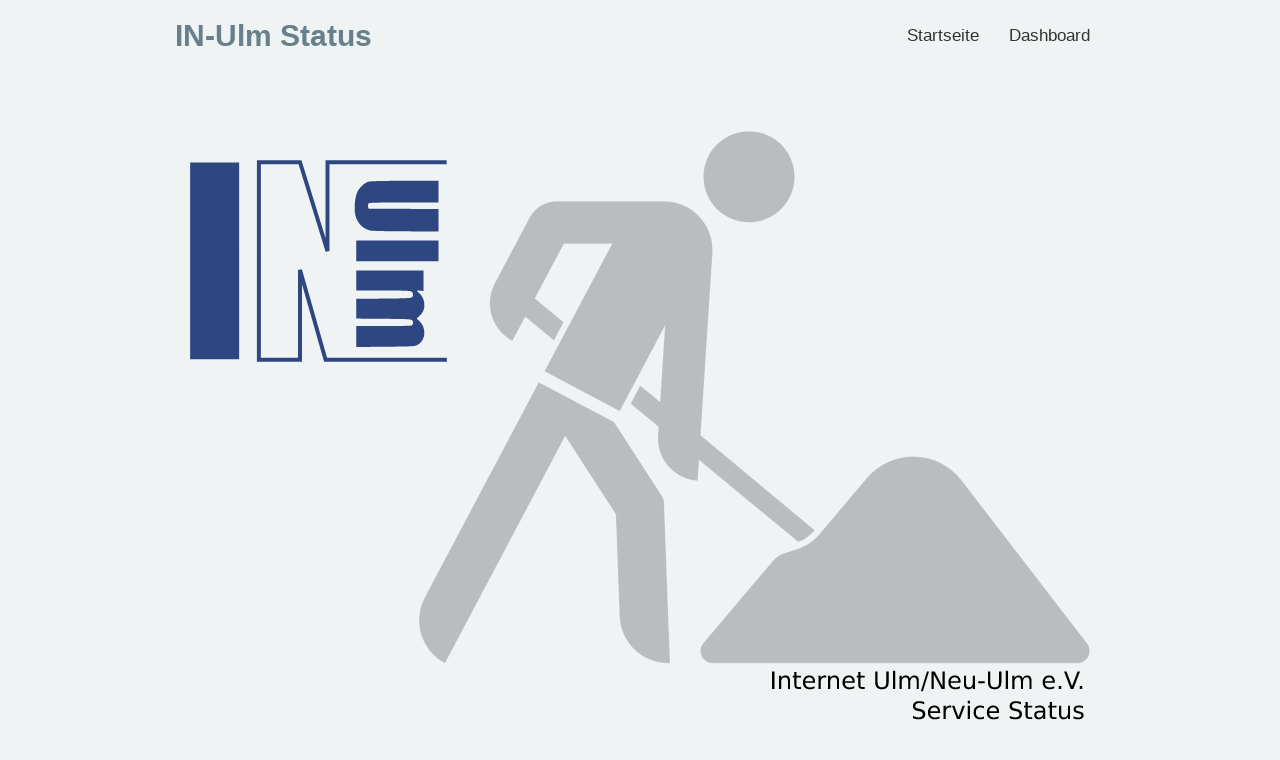

--- FILE ---
content_type: text/html; charset=UTF-8
request_url: https://status.in-ulm.de/incidents/116
body_size: 12304
content:
<!DOCTYPE html>
<html>
<head>
    <meta charset="utf-8">
    <meta http-equiv="X-UA-Compatible" content="IE=edge">

    <meta name="env" content="production">
    <meta name="token" content="4qSEdZQObtHIBChOXJEwnvpwgwc9RZovAmb7BBQI">

    <!-- Mobile friendliness -->
    <meta name="HandheldFriendly" content="True">
    <meta name="MobileOptimized" content="320">
    <meta name="viewport" content="width=device-width, initial-scale=1.0, minimum-scale=1.0, maximum-scale=1.0">
    <meta name="apple-mobile-web-app-capable" content="yes">
    <meta name="description" content="Details and updates about the IN-Ulm OUTSIDE Testpoint - vPBX pbx.in-ulm.de - The issue has been resolved successfully. incident that occurred on Mittwoch 25.05.2022 03:05:52">

    <meta property="og:type" content="website">
    <meta property="og:title" content="IN-Ulm OUTSIDE Testpoint - vPBX pbx.in-ulm.de - The issue has been resolved successfully. | IN-Ulm Status">
    <meta property="og:image" content=" https://status.in-ulm.de/img/favicon.png">
    <meta property="og:description" content="Details and updates about the IN-Ulm OUTSIDE Testpoint - vPBX pbx.in-ulm.de - The issue has been resolved successfully. incident that occurred on Mittwoch 25.05.2022 03:05:52">

    <!-- Mobile IE allows us to activate ClearType technology for smoothing fonts for easy reading -->
    <meta http-equiv="cleartype" content="on">

    <meta name="msapplication-TileColor" content="#7ed321" />
    <meta name="msapplication-TileImage" content="https://status.in-ulm.de/img/favicon.png" />

    <link href="https://status.in-ulm.de/incidents/116" rel="canonical">

        <link rel="icon" href="https://status.in-ulm.de/img/favicon.ico" type="image/x-icon">
    <link rel="shortcut icon" href="https://status.in-ulm.de/img/favicon.png" type="image/png">
    
    <link rel="apple-touch-icon" href="https://status.in-ulm.de/img/apple-touch-icon.png">
    <link rel="apple-touch-icon" sizes="57x57" href="https://status.in-ulm.de/img/apple-touch-icon-57x57.png">
    <link rel="apple-touch-icon" sizes="72x72" href="https://status.in-ulm.de/img/apple-touch-icon-72x72.png">
    <link rel="apple-touch-icon" sizes="114x114" href="https://status.in-ulm.de/img/apple-touch-icon-114x114.png">
    <link rel="apple-touch-icon" sizes="120x120" href="https://status.in-ulm.de/img/apple-touch-icon-120x120.png">
    <link rel="apple-touch-icon" sizes="144x144" href="https://status.in-ulm.de/img/apple-touch-icon-144x144.png">
    <link rel="apple-touch-icon" sizes="152x152" href="https://status.in-ulm.de/img/apple-touch-icon-152x152.png">

    <title>IN-Ulm OUTSIDE Testpoint - vPBX pbx.in-ulm.de - The issue has been resolved successfully. | IN-Ulm Status</title>

        <link rel="stylesheet" href="https://status.in-ulm.de/dist/css/app.css?id=bd1fec67352aae46291e ">

    <style type="text/css">
body.status-page {
    background-color: #f0f3f4;
    color: #333333;
        padding-top: 0;
    }
p, strong { color: #333333 !important; }
.reds { color: #ff6f6f !important; }
.blues { color: #3498db !important; }
.greens { color: #7ed321 !important; }
.yellows { color: #f7ca18 !important; }
.oranges { color: #ff8800 !important; }
.greys { color: #888888 !important; }
.metrics { color: #0dccc0 !important; }
.links { color: #7ed321 !important; }

/**
 * Banner background
 */
.app-banner {
    background-color:  !important;
}

.app-banner-padding {
    padding: 40px 0 !important;
}

/**
 * Alert overrides.
 */
.alert {
    background-color: #f7ca18;
    border-color: #deb515;
    color: white;
}
.alert.alert-success {
    background-color: #7ed321;
    border-color: #71bd1d;
    color: white;
}
.alert.alert-info {
    background-color: #3498db;
    border-color: #2e88c5;
    color: white;
}
.alert.alert-danger {
    background-color: #ff6f6f;
    border-color: #e56363;
    color: white;
}

/**
 * Button Overrides
 */
.btn.links {
    color: #ac8d10;
}
.btn.btn-success {
    background-color: #7ed321;
    border-color: #71bd1d;
    color: white;
}
.btn.btn-success.links {
    color: #589317;
}
.btn.btn-success.btn-outline {
    background-color: transparent;
    border-color: #7ed321;
    color: #7ed321;
}
.btn.btn-success.btn-outline:hover {
    background-color: #7ed321;
    border-color: #71bd1d;
    color: white;
}
.btn.btn-info {
    background-color: #3498db;
    border-color: #2e88c5;
    color: white;
}
.btn.btn-info.links {
    color: #246a99;
}
.btn.btn-danger {
    background-color: #ff6f6f;
    border-color: #e56363;
    color: white;
}
.btn.btn-danger.links {
    color: #b24d4d;
}

/**
 * Background fills Overrides
 */
.component {
    background-color: #ffffff;
    border-color: #e5e5e5;
}
.sub-component {
    background-color: #ffffff;
    border-color: #e5e5e5;
}
.incident {
    background-color: #ffffff;
    border-color: #e5e5e5;
}
.status-icon {
    background-color: #ffffff;
    border-color: #e5e5e5;
}
.panel.panel-message:before {
    border-left-color: #ffffff !important;
    border-right-color: #ffffff !important;
}
.panel.panel-message:after {
    border-left-color: #ffffff !important;
    border-right-color: #ffffff !important;
}
.footer a {
    color: #333333;
}
</style>

    
    
    <script type="text/javascript">
        var Global = {};
        var refreshRate = parseInt("300");

        function refresh() {
            window.location.reload(true);
        }

        if (refreshRate > 0) {
            setTimeout(refresh, refreshRate * 1000);
        }

        Global.locale = 'de';
    </script>
    <script src="https://status.in-ulm.de/dist/js/manifest.js?id=40dcfff9d09d402daf38"></script>
    <script src="https://status.in-ulm.de/dist/js/vendor.js?id=22c73f1593b70b9d016d"></script>
</head>
<body class="status-page no-padding">
    <div class="navbar navbar-custom" role="navigation">
    <div class="container">
        <div class="navbar-header">
            <a class="navbar-brand" href="https://status.in-ulm.de"><span>IN-Ulm Status</span></a>
        </div>

        <div class="navbar-collapse collapse" id="navbar-menu">
            <ul class="nav navbar-nav navbar-right">
                <li><a href="https://status.in-ulm.de">Startseite</a></li>
                                <li><a href="https://status.in-ulm.de/dashboard">Dashboard</a></li>
                            </ul>
        </div>
    </div>
</div>

    <div >
    <div class="container">
        <div class="row app-banner-padding   app-banner ">
            <div class="col-md-12 text-center">
                                <a href="https://status.in-ulm.de" class="links"><img src="data:image/svg+xml;base64, [base64]" class="banner-image img-responsive"></a>
                            </div>
        </div>
    </div>
</div>

    <div class="container" id="app">
        <h1>IN-Ulm OUTSIDE Testpoint - vPBX pbx.in-ulm.de - The issue has been resolved successfully. <small>Mittwoch 25.05.2022 03:05:52</small></h1>

<hr>

<div class="markdown-body">
    <p>vPBX pbx.in-ulm.de check <strong>operational</strong> (server time: 25.05.2022 03:05:48 CEST)</p>
<p> - The issue has been resolved successfully.</p>

</div>

<div class="timeline">
    <div class="content-wrapper">
            </div>
</div>
    </div>

    <footer class="footer">
    <div class="container">
        <div class="row">
            <div class="col-sm-4">
                            </div>
            <div class="col-sm-8">
                <ul class="list-inline">
                                        <li>
                        <a class="btn btn-link" href="http://status.in-ulm.de/dashboard">Dashboard</a>
                    </li>
                                                                                <li>
                        <a class="btn btn-success btn-outline" href="http://status.in-ulm.de/subscribe">Abonnieren</a>
                    </li>
                                    </ul>
            </div>
        </div>
        <div class="row">
            <div class="col-sm-10">
              <ul class="list-inline"><br>
                <li><a class="btn btn-link" href="https://www.in-ulm.de/der-vorstand/">Der Vorstand</a></li>
                <li><a class="btn btn-link" href="https://www.in-ulm.de/satzung/">Satzung</a></li>
                <li><a class="btn btn-link" href="https://www.in-ulm.de/impressum/">Impressum</a></li>
                <br>
                <li><a class="btn btn-link" href="https://www.in-ulm.de/agb/">Allgemeine Geschäftsbedingungen des IN-Ulm e.V.</a></li><br>
                <li>&copy;  2022<a class="btn btn-link" href="https://www.in-ulm.de/" title="Internet Ulm / Neu-Ulm e.V."> Internet Ulm/Neu-Ulm e.V.</a></li>
              </ul>
            </div> 
        </div>
    </div>
</footer>


    <script src="https://status.in-ulm.de/dist/js/all.js?id=35d57a8ca7bf5f486347"></script>
</body>
</html>


--- FILE ---
content_type: application/javascript; charset=utf-8
request_url: https://status.in-ulm.de/dist/js/all.js?id=35d57a8ca7bf5f486347
body_size: 897328
content:
if(webpackJsonp([1],{0:function(e,t,n){n("sV/x"),n("9GM1"),e.exports=n("xZZD")},"0hRT":function(e,t){e.exports={props:[],data:function(){return{env:{cache_driver:null,queue_driver:null,session_driver:null,mail_driver:"smtp"},mail:{host:null,from:{email:null,name:"status@cachethq.io"},username:null,password:null,requiresHost:!0,requiresUsername:!1,requiresPassword:!1},system:{name:null,domain:null,timezone:null,language:null}}},watch:{"env.mail_driver":function(e){"log"===e||"mail"===e?(this.mail.requiresHost=!1,this.mail.requiresUsername=!1,this.mail.requiresPassword=!1):"ses"===e||"mandrill"===e?(this.mail.requiresHost=!1,this.mail.requiresUsername=!0,this.mail.requiresPassword=!0):"smtp"===e?(this.mail.requiresHost=!0,this.mail.requiresUsername=!1,this.mail.requiresPassword=!1):(this.mail.requiresHost=!0,this.mail.requiresUsername=!0,this.mail.requiresPassword=!0)}}}},"1Yoh":function(e,t){e.exports=function(e){return null!=e&&null!=e.constructor&&"function"==typeof e.constructor.isBuffer&&e.constructor.isBuffer(e)}},"21It":function(e,t,n){"use strict";var r=n("FtD3");e.exports=function(e,t,n){var i=n.config.validateStatus;!i||i(n.status)?e(n):t(r("Request failed with status code "+n.status,n.config,null,n.request,n))}},"3Cgm":function(e,t,n){"use strict";(function(t){function n(e){l.length||o(),l[l.length]=e}function r(){for(;d<l.length;){var e=d;if(d+=1,l[e].call(),d>c){for(var t=0,n=l.length-d;t<n;t++)l[t]=l[t+d];l.length-=d,d=0}}l.length=0,d=0}function i(e){return function(){function t(){clearTimeout(n),clearInterval(r),e()}var n=setTimeout(t,0),r=setInterval(t,50)}}e.exports=n;var o,a,s,u,l=[],d=0,c=1024,f=void 0!==t?t:self,h=f.MutationObserver||f.WebKitMutationObserver;"function"==typeof h?(a=1,s=new h(r),u=document.createTextNode(""),s.observe(u,{characterData:!0}),o=function(){a=-a,u.data=a}):o=i(r),n.requestFlush=o,n.makeRequestCallFromTimer=i}).call(t,n("DuR2"))},"5MLK":function(e,t){e.exports={data:function(){return{template:null,name:"",status:null,visible:1,sticky:0,message:"",when:null,notify:!1,component:{id:null,status:null}}},methods:{getTemplate:function(e){var t=this;axios.get("/dashboard/api/incidents/templates",{params:{slug:e}}).then(function(e){t.name=e.data.name,t.message=e.data.template}).catch(function(e){(new Cachet.Notifier).notify("There was an error finding that template.")})}},watch:{template:function(e){this.getTemplate(e)},"component.id":function(e){""===e&&(this.component.status=null)}}}},"5VQ+":function(e,t,n){"use strict";var r=n("cGG2");e.exports=function(e,t){r.forEach(e,function(n,r){r!==t&&r.toUpperCase()===t.toUpperCase()&&(e[t]=n,delete e[r])})}},"6JQB":function(e,t,n){var r=n("ikxi"),i=n("M4fF");r.defaults.global.elements.point.hitRadius=10,r.defaults.global.responsiveAnimationDuration=1e3,r.defaults.global.legend.display=!1,e.exports={props:["metric","theme","theme-light","theme-dark"],data:function(){return{canvas:null,context:null,chart:null,data:null,view:{param:null,title:null},loading:!1}},mounted:function(){this.canvas=document.getElementById(this.metricId),this.context=this.canvas.getContext("2d"),this.getData(),$(".dropdown-toggle").dropdown()},computed:{metricId:function(){return"metric-"+this.metric.id}},watch:{loading:function(e){this.context.clearRect(0,0,this.canvas.width,this.canvas.height),this.context.fillStyle="#666",this.context.font='44px -apple-system, BlinkMacSystemFont, "Segoe UI", Roboto, Helvetica, Arial, sans-serif, "Apple Color Emoji", "Segoe UI Emoji", "Segoe UI Symbol"';var t=this.context.measureText("Loading data").width;this.canvas.textBaseline="middle",this.canvas.textAlign="center",this.context.fillText("Loading data",this.canvas.width/2-t/2,100)}},methods:{getData:function(){var e=this;return this.loading=!0,axios.get("/metrics/"+this.metric.id,{params:{filter:this.view.param}}).then(function(t){e.data=t.data.data.items,e.loading=!1,e.updateChart()})},changeView:function(e,t){this.view.param!==e&&(this.view={param:e,title:t},this.getData().then(this.updateChart))},updateChart:function(){null!==this.chart&&this.chart.destroy();var e=this.metric,t=i.keys(this.data);if(0<t.length&&t[0].length>10)for(var n=0;n<t.length;n++)t[n]=t[n].substr(11);this.chart=new r(this.context,{type:"line",data:{labels:t,datasets:[{data:i.values(this.data),backgroundColor:this.themeLight,borderColor:this.theme,pointBackgroundColor:this.theme,pointBorderColor:this.theme,pointHoverBackgroundColor:this.themeDark,pointHoverBorderColor:this.themeDark}]},options:{scales:{yAxes:[{ticks:{beginAtZero:!0,suggestedMax:.1,callback:function(e,t,n){var i=n[1]-n[0];Math.abs(i)>1&&e!==Math.floor(e)&&(i=e-Math.floor(e));var o=r.helpers.log10(Math.abs(i)),a="";if(0!==e){var s=-1*Math.floor(o);s=Math.max(Math.min(s,2),0),a=e.toFixed(s)}else a="0";return a}}}]},tooltips:{callbacks:{label:function(t,n){return t.yLabel+" "+e.suffix}}}}})}}}},"7GwW":function(e,t,n){"use strict";var r=n("cGG2"),i=n("21It"),o=n("DQCr"),a=n("oJlt"),s=n("GHBc"),u=n("FtD3");e.exports=function(e){return new Promise(function(t,l){var d=e.data,c=e.headers;r.isFormData(d)&&delete c["Content-Type"];var f=new XMLHttpRequest;if(e.auth){var h=e.auth.username||"",p=e.auth.password||"";c.Authorization="Basic "+btoa(h+":"+p)}if(f.open(e.method.toUpperCase(),o(e.url,e.params,e.paramsSerializer),!0),f.timeout=e.timeout,f.onreadystatechange=function(){if(f&&4===f.readyState&&(0!==f.status||f.responseURL&&0===f.responseURL.indexOf("file:"))){var n="getAllResponseHeaders"in f?a(f.getAllResponseHeaders()):null,r={data:e.responseType&&"text"!==e.responseType?f.response:f.responseText,status:f.status,statusText:f.statusText,headers:n,config:e,request:f};i(t,l,r),f=null}},f.onabort=function(){f&&(l(u("Request aborted",e,"ECONNABORTED",f)),f=null)},f.onerror=function(){l(u("Network Error",e,null,f)),f=null},f.ontimeout=function(){l(u("timeout of "+e.timeout+"ms exceeded",e,"ECONNABORTED",f)),f=null},r.isStandardBrowserEnv()){var m=n("p1b6"),_=(e.withCredentials||s(e.url))&&e.xsrfCookieName?m.read(e.xsrfCookieName):void 0;_&&(c[e.xsrfHeaderName]=_)}if("setRequestHeader"in f&&r.forEach(c,function(e,t){void 0===d&&"content-type"===t.toLowerCase()?delete c[t]:f.setRequestHeader(t,e)}),e.withCredentials&&(f.withCredentials=!0),e.responseType)try{f.responseType=e.responseType}catch(t){if("json"!==e.responseType)throw t}"function"==typeof e.onDownloadProgress&&f.addEventListener("progress",e.onDownloadProgress),"function"==typeof e.onUploadProgress&&f.upload&&f.upload.addEventListener("progress",e.onUploadProgress),e.cancelToken&&e.cancelToken.promise.then(function(e){f&&(f.abort(),l(e),f=null)}),void 0===d&&(d=null),f.send(d)})}},"7t+N":function(e,t,n){var r;!function(t,n){"use strict";"object"==typeof e&&"object"==typeof e.exports?e.exports=t.document?n(t,!0):function(e){if(!e.document)throw new Error("jQuery requires a window with a document");return n(e)}:n(t)}("undefined"!=typeof window?window:this,function(n,i){"use strict";function o(e,t,n){var r,i,o=(n=n||ne).createElement("script");if(o.text=e,t)for(r in _e)(i=t[r]||t.getAttribute&&t.getAttribute(r))&&o.setAttribute(r,i);n.head.appendChild(o).parentNode.removeChild(o)}function a(e){return null==e?e+"":"object"==typeof e||"function"==typeof e?ue[le.call(e)]||"object":typeof e}function s(e){var t=!!e&&"length"in e&&e.length,n=a(e);return!pe(e)&&!me(e)&&("array"===n||0===t||"number"==typeof t&&t>0&&t-1 in e)}function u(e,t){return e.nodeName&&e.nodeName.toLowerCase()===t.toLowerCase()}function l(e,t,n){return pe(t)?ge.grep(e,function(e,r){return!!t.call(e,r,e)!==n}):t.nodeType?ge.grep(e,function(e){return e===t!==n}):"string"!=typeof t?ge.grep(e,function(e){return se.call(t,e)>-1!==n}):ge.filter(t,e,n)}function d(e,t){for(;(e=e[t])&&1!==e.nodeType;);return e}function c(e){return e}function f(e){throw e}function h(e,t,n,r){var i;try{e&&pe(i=e.promise)?i.call(e).done(t).fail(n):e&&pe(i=e.then)?i.call(e,t,n):t.apply(void 0,[e].slice(r))}catch(e){n.apply(void 0,[e])}}function p(){ne.removeEventListener("DOMContentLoaded",p),n.removeEventListener("load",p),ge.ready()}function m(e,t){return t.toUpperCase()}function _(e){return e.replace(Ee,"ms-").replace(He,m)}function g(){this.expando=ge.expando+g.uid++}function y(e,t,n){var r;if(void 0===n&&1===e.nodeType)if(r="data-"+t.replace(Ie,"-$&").toLowerCase(),"string"==typeof(n=e.getAttribute(r))){try{n=function(e){return"true"===e||"false"!==e&&("null"===e?null:e===+e+""?+e:Ne.test(e)?JSON.parse(e):e)}(n)}catch(e){}Pe.set(e,t,n)}else n=void 0;return n}function v(e,t,n,r){var i,o,a=20,s=r?function(){return r.cur()}:function(){return ge.css(e,t,"")},u=s(),l=n&&n[3]||(ge.cssNumber[t]?"":"px"),d=e.nodeType&&(ge.cssNumber[t]||"px"!==l&&+u)&&We.exec(ge.css(e,t));if(d&&d[3]!==l){for(u/=2,l=l||d[3],d=+u||1;a--;)ge.style(e,t,d+l),(1-o)*(1-(o=s()/u||.5))<=0&&(a=0),d/=o;d*=2,ge.style(e,t,d+l),n=n||[]}return n&&(d=+d||+u||0,i=n[1]?d+(n[1]+1)*n[2]:+n[2],r&&(r.unit=l,r.start=d,r.end=i)),i}function b(e){var t,n=e.ownerDocument,r=e.nodeName,i=Ve[r];return i||(t=n.body.appendChild(n.createElement(r)),i=ge.css(t,"display"),t.parentNode.removeChild(t),"none"===i&&(i="block"),Ve[r]=i,i)}function M(e,t){for(var n,r,i=[],o=0,a=e.length;o<a;o++)(r=e[o]).style&&(n=r.style.display,t?("none"===n&&(i[o]=Oe.get(r,"display")||null,i[o]||(r.style.display="")),""===r.style.display&&Be(r)&&(i[o]=b(r))):"none"!==n&&(i[o]="none",Oe.set(r,"display",n)));for(o=0;o<a;o++)null!=i[o]&&(e[o].style.display=i[o]);return e}function w(e,t){var n;return n=void 0!==e.getElementsByTagName?e.getElementsByTagName(t||"*"):void 0!==e.querySelectorAll?e.querySelectorAll(t||"*"):[],void 0===t||t&&u(e,t)?ge.merge([e],n):n}function L(e,t){for(var n=0,r=e.length;n<r;n++)Oe.set(e[n],"globalEval",!t||Oe.get(t[n],"globalEval"))}function x(e,t,n,r,i){for(var o,s,u,l,d,c,f=t.createDocumentFragment(),h=[],p=0,m=e.length;p<m;p++)if((o=e[p])||0===o)if("object"===a(o))ge.merge(h,o.nodeType?[o]:o);else if(et.test(o)){for(s=s||f.appendChild(t.createElement("div")),u=(Ge.exec(o)||["",""])[1].toLowerCase(),l=Ke[u]||Ke._default,s.innerHTML=l[1]+ge.htmlPrefilter(o)+l[2],c=l[0];c--;)s=s.lastChild;ge.merge(h,s.childNodes),(s=f.firstChild).textContent=""}else h.push(t.createTextNode(o));for(f.textContent="",p=0;o=h[p++];)if(r&&ge.inArray(o,r)>-1)i&&i.push(o);else if(d=ze(o),s=w(f.appendChild(o),"script"),d&&L(s),n)for(c=0;o=s[c++];)Xe.test(o.type||"")&&n.push(o);return f}function k(){return!0}function T(){return!1}function D(e,t){return e===function(){try{return ne.activeElement}catch(e){}}()==("focus"===t)}function Y(e,t,n,r,i,o){var a,s;if("object"==typeof t){for(s in"string"!=typeof n&&(r=r||n,n=void 0),t)Y(e,s,n,r,t[s],o);return e}if(null==r&&null==i?(i=n,r=n=void 0):null==i&&("string"==typeof n?(i=r,r=void 0):(i=r,r=n,n=void 0)),!1===i)i=T;else if(!i)return e;return 1===o&&(a=i,(i=function(e){return ge().off(e),a.apply(this,arguments)}).guid=a.guid||(a.guid=ge.guid++)),e.each(function(){ge.event.add(this,t,i,r,n)})}function S(e,t,n){n?(Oe.set(e,t,!1),ge.event.add(e,t,{namespace:!1,handler:function(e){var r,i,o=Oe.get(this,t);if(1&e.isTrigger&&this[t]){if(o.length)(ge.event.special[t]||{}).delegateType&&e.stopPropagation();else if(o=ie.call(arguments),Oe.set(this,t,o),r=n(this,t),this[t](),o!==(i=Oe.get(this,t))||r?Oe.set(this,t,!1):i={},o!==i)return e.stopImmediatePropagation(),e.preventDefault(),i.value}else o.length&&(Oe.set(this,t,{value:ge.event.trigger(ge.extend(o[0],ge.Event.prototype),o.slice(1),this)}),e.stopImmediatePropagation())}})):void 0===Oe.get(e,t)&&ge.event.add(e,t,k)}function C(e,t){return u(e,"table")&&u(11!==t.nodeType?t:t.firstChild,"tr")&&ge(e).children("tbody")[0]||e}function j(e){return e.type=(null!==e.getAttribute("type"))+"/"+e.type,e}function E(e){return"true/"===(e.type||"").slice(0,5)?e.type=e.type.slice(5):e.removeAttribute("type"),e}function H(e,t){var n,r,i,o,a,s,u,l;if(1===t.nodeType){if(Oe.hasData(e)&&(o=Oe.access(e),a=Oe.set(t,o),l=o.events))for(i in delete a.handle,a.events={},l)for(n=0,r=l[i].length;n<r;n++)ge.event.add(t,i,l[i][n]);Pe.hasData(e)&&(s=Pe.access(e),u=ge.extend({},s),Pe.set(t,u))}}function A(e,t,n,r){t=oe.apply([],t);var i,a,s,u,l,d,c=0,f=e.length,h=f-1,p=t[0],m=pe(p);if(m||f>1&&"string"==typeof p&&!he.checkClone&&at.test(p))return e.each(function(i){var o=e.eq(i);m&&(t[0]=p.call(this,i,o.html())),A(o,t,n,r)});if(f&&(a=(i=x(t,e[0].ownerDocument,!1,e,r)).firstChild,1===i.childNodes.length&&(i=a),a||r)){for(u=(s=ge.map(w(i,"script"),j)).length;c<f;c++)l=i,c!==h&&(l=ge.clone(l,!0,!0),u&&ge.merge(s,w(l,"script"))),n.call(e[c],l,c);if(u)for(d=s[s.length-1].ownerDocument,ge.map(s,E),c=0;c<u;c++)l=s[c],Xe.test(l.type||"")&&!Oe.access(l,"globalEval")&&ge.contains(d,l)&&(l.src&&"module"!==(l.type||"").toLowerCase()?ge._evalUrl&&!l.noModule&&ge._evalUrl(l.src,{nonce:l.nonce||l.getAttribute("nonce")}):o(l.textContent.replace(st,""),l,d))}return e}function O(e,t,n){for(var r,i=t?ge.filter(t,e):e,o=0;null!=(r=i[o]);o++)n||1!==r.nodeType||ge.cleanData(w(r)),r.parentNode&&(n&&ze(r)&&L(w(r,"script")),r.parentNode.removeChild(r));return e}function P(e,t,n){var r,i,o,a,s=e.style;return(n=n||lt(e))&&(""!==(a=n.getPropertyValue(t)||n[t])||ze(e)||(a=ge.style(e,t)),!he.pixelBoxStyles()&&ut.test(a)&&dt.test(t)&&(r=s.width,i=s.minWidth,o=s.maxWidth,s.minWidth=s.maxWidth=s.width=a,a=n.width,s.width=r,s.minWidth=i,s.maxWidth=o)),void 0!==a?a+"":a}function N(e,t){return{get:function(){if(!e())return(this.get=t).apply(this,arguments);delete this.get}}}function I(e){return ge.cssProps[e]||ht[e]||(e in ft?e:ht[e]=function(e){for(var t=e[0].toUpperCase()+e.slice(1),n=ct.length;n--;)if((e=ct[n]+t)in ft)return e}(e)||e)}function R(e,t,n){var r=We.exec(t);return r?Math.max(0,r[2]-(n||0))+(r[3]||"px"):t}function W(e,t,n,r,i,o){var a="width"===t?1:0,s=0,u=0;if(n===(r?"border":"content"))return 0;for(;a<4;a+=2)"margin"===n&&(u+=ge.css(e,n+$e[a],!0,i)),r?("content"===n&&(u-=ge.css(e,"padding"+$e[a],!0,i)),"margin"!==n&&(u-=ge.css(e,"border"+$e[a]+"Width",!0,i))):(u+=ge.css(e,"padding"+$e[a],!0,i),"padding"!==n?u+=ge.css(e,"border"+$e[a]+"Width",!0,i):s+=ge.css(e,"border"+$e[a]+"Width",!0,i));return!r&&o>=0&&(u+=Math.max(0,Math.ceil(e["offset"+t[0].toUpperCase()+t.slice(1)]-o-u-s-.5))||0),u}function $(e,t,n){var r=lt(e),i=(!he.boxSizingReliable()||n)&&"border-box"===ge.css(e,"boxSizing",!1,r),o=i,a=P(e,t,r),s="offset"+t[0].toUpperCase()+t.slice(1);if(ut.test(a)){if(!n)return a;a="auto"}return(!he.boxSizingReliable()&&i||"auto"===a||!parseFloat(a)&&"inline"===ge.css(e,"display",!1,r))&&e.getClientRects().length&&(i="border-box"===ge.css(e,"boxSizing",!1,r),(o=s in e)&&(a=e[s])),(a=parseFloat(a)||0)+W(e,t,n||(i?"border":"content"),o,r,a)+"px"}function F(e,t,n,r,i){return new F.prototype.init(e,t,n,r,i)}function z(){vt&&(!1===ne.hidden&&n.requestAnimationFrame?n.requestAnimationFrame(z):n.setTimeout(z,ge.fx.interval),ge.fx.tick())}function q(){return n.setTimeout(function(){yt=void 0}),yt=Date.now()}function B(e,t){var n,r=0,i={height:e};for(t=t?1:0;r<4;r+=2-t)i["margin"+(n=$e[r])]=i["padding"+n]=e;return t&&(i.opacity=i.width=e),i}function U(e,t,n){for(var r,i=(V.tweeners[t]||[]).concat(V.tweeners["*"]),o=0,a=i.length;o<a;o++)if(r=i[o].call(n,t,e))return r}function V(e,t,n){var r,i,o=0,a=V.prefilters.length,s=ge.Deferred().always(function(){delete u.elem}),u=function(){if(i)return!1;for(var t=yt||q(),n=Math.max(0,l.startTime+l.duration-t),r=1-(n/l.duration||0),o=0,a=l.tweens.length;o<a;o++)l.tweens[o].run(r);return s.notifyWith(e,[l,r,n]),r<1&&a?n:(a||s.notifyWith(e,[l,1,0]),s.resolveWith(e,[l]),!1)},l=s.promise({elem:e,props:ge.extend({},t),opts:ge.extend(!0,{specialEasing:{},easing:ge.easing._default},n),originalProperties:t,originalOptions:n,startTime:yt||q(),duration:n.duration,tweens:[],createTween:function(t,n){var r=ge.Tween(e,l.opts,t,n,l.opts.specialEasing[t]||l.opts.easing);return l.tweens.push(r),r},stop:function(t){var n=0,r=t?l.tweens.length:0;if(i)return this;for(i=!0;n<r;n++)l.tweens[n].run(1);return t?(s.notifyWith(e,[l,1,0]),s.resolveWith(e,[l,t])):s.rejectWith(e,[l,t]),this}}),d=l.props;for((!function(e,t){var n,r,i,o,a;for(n in e)if(i=t[r=_(n)],o=e[n],Array.isArray(o)&&(i=o[1],o=e[n]=o[0]),n!==r&&(e[r]=o,delete e[n]),(a=ge.cssHooks[r])&&"expand"in a)for(n in o=a.expand(o),delete e[r],o)n in e||(e[n]=o[n],t[n]=i);else t[r]=i}(d,l.opts.specialEasing));o<a;o++)if(r=V.prefilters[o].call(l,e,d,l.opts))return pe(r.stop)&&(ge._queueHooks(l.elem,l.opts.queue).stop=r.stop.bind(r)),r;return ge.map(d,U,l),pe(l.opts.start)&&l.opts.start.call(e,l),l.progress(l.opts.progress).done(l.opts.done,l.opts.complete).fail(l.opts.fail).always(l.opts.always),ge.fx.timer(ge.extend(u,{elem:e,anim:l,queue:l.opts.queue})),l}function J(e){return(e.match(Ye)||[]).join(" ")}function G(e){return e.getAttribute&&e.getAttribute("class")||""}function X(e){return Array.isArray(e)?e:"string"==typeof e&&e.match(Ye)||[]}function K(e,t,n,r){var i;if(Array.isArray(t))ge.each(t,function(t,i){n||Et.test(e)?r(e,i):K(e+"["+("object"==typeof i&&null!=i?t:"")+"]",i,n,r)});else if(n||"object"!==a(t))r(e,t);else for(i in t)K(e+"["+i+"]",t[i],n,r)}function Z(e){return function(t,n){"string"!=typeof t&&(n=t,t="*");var r,i=0,o=t.toLowerCase().match(Ye)||[];if(pe(n))for(;r=o[i++];)"+"===r[0]?(r=r.slice(1)||"*",(e[r]=e[r]||[]).unshift(n)):(e[r]=e[r]||[]).push(n)}}function Q(e,t,n,r){function i(s){var u;return o[s]=!0,ge.each(e[s]||[],function(e,s){var l=s(t,n,r);return"string"!=typeof l||a||o[l]?a?!(u=l):void 0:(t.dataTypes.unshift(l),i(l),!1)}),u}var o={},a=e===zt;return i(t.dataTypes[0])||!o["*"]&&i("*")}function ee(e,t){var n,r,i=ge.ajaxSettings.flatOptions||{};for(n in t)void 0!==t[n]&&((i[n]?e:r||(r={}))[n]=t[n]);return r&&ge.extend(!0,e,r),e}var te=[],ne=n.document,re=Object.getPrototypeOf,ie=te.slice,oe=te.concat,ae=te.push,se=te.indexOf,ue={},le=ue.toString,de=ue.hasOwnProperty,ce=de.toString,fe=ce.call(Object),he={},pe=function(e){return"function"==typeof e&&"number"!=typeof e.nodeType},me=function(e){return null!=e&&e===e.window},_e={type:!0,src:!0,nonce:!0,noModule:!0},ge=function(e,t){return new ge.fn.init(e,t)},ye=/^[\s\uFEFF\xA0]+|[\s\uFEFF\xA0]+$/g;ge.fn=ge.prototype={jquery:"3.4.1",constructor:ge,length:0,toArray:function(){return ie.call(this)},get:function(e){return null==e?ie.call(this):e<0?this[e+this.length]:this[e]},pushStack:function(e){var t=ge.merge(this.constructor(),e);return t.prevObject=this,t},each:function(e){return ge.each(this,e)},map:function(e){return this.pushStack(ge.map(this,function(t,n){return e.call(t,n,t)}))},slice:function(){return this.pushStack(ie.apply(this,arguments))},first:function(){return this.eq(0)},last:function(){return this.eq(-1)},eq:function(e){var t=this.length,n=+e+(e<0?t:0);return this.pushStack(n>=0&&n<t?[this[n]]:[])},end:function(){return this.prevObject||this.constructor()},push:ae,sort:te.sort,splice:te.splice},ge.extend=ge.fn.extend=function(){var e,t,n,r,i,o,a=arguments[0]||{},s=1,u=arguments.length,l=!1;for("boolean"==typeof a&&(l=a,a=arguments[s]||{},s++),"object"==typeof a||pe(a)||(a={}),s===u&&(a=this,s--);s<u;s++)if(null!=(e=arguments[s]))for(t in e)r=e[t],"__proto__"!==t&&a!==r&&(l&&r&&(ge.isPlainObject(r)||(i=Array.isArray(r)))?(n=a[t],o=i&&!Array.isArray(n)?[]:i||ge.isPlainObject(n)?n:{},i=!1,a[t]=ge.extend(l,o,r)):void 0!==r&&(a[t]=r));return a},ge.extend({expando:"jQuery"+("3.4.1"+Math.random()).replace(/\D/g,""),isReady:!0,error:function(e){throw new Error(e)},noop:function(){},isPlainObject:function(e){var t,n;return!(!e||"[object Object]"!==le.call(e)||(t=re(e))&&("function"!=typeof(n=de.call(t,"constructor")&&t.constructor)||ce.call(n)!==fe))},isEmptyObject:function(e){var t;for(t in e)return!1;return!0},globalEval:function(e,t){o(e,{nonce:t&&t.nonce})},each:function(e,t){var n,r=0;if(s(e))for(n=e.length;r<n&&!1!==t.call(e[r],r,e[r]);r++);else for(r in e)if(!1===t.call(e[r],r,e[r]))break;return e},trim:function(e){return null==e?"":(e+"").replace(ye,"")},makeArray:function(e,t){var n=t||[];return null!=e&&(s(Object(e))?ge.merge(n,"string"==typeof e?[e]:e):ae.call(n,e)),n},inArray:function(e,t,n){return null==t?-1:se.call(t,e,n)},merge:function(e,t){for(var n=+t.length,r=0,i=e.length;r<n;r++)e[i++]=t[r];return e.length=i,e},grep:function(e,t,n){for(var r=[],i=0,o=e.length,a=!n;i<o;i++)!t(e[i],i)!==a&&r.push(e[i]);return r},map:function(e,t,n){var r,i,o=0,a=[];if(s(e))for(r=e.length;o<r;o++)null!=(i=t(e[o],o,n))&&a.push(i);else for(o in e)null!=(i=t(e[o],o,n))&&a.push(i);return oe.apply([],a)},guid:1,support:he}),"function"==typeof Symbol&&(ge.fn[Symbol.iterator]=te[Symbol.iterator]),ge.each("Boolean Number String Function Array Date RegExp Object Error Symbol".split(" "),function(e,t){ue["[object "+t+"]"]=t.toLowerCase()});var ve=function(e){function t(e,t,n,r){var i,o,a,s,u,d,f,h=t&&t.ownerDocument,p=t?t.nodeType:9;if(n=n||[],"string"!=typeof e||!e||1!==p&&9!==p&&11!==p)return n;if(!r&&((t?t.ownerDocument||t:N)!==S&&Y(t),t=t||S,j)){if(11!==p&&(u=me.exec(e)))if(i=u[1]){if(9===p){if(!(a=t.getElementById(i)))return n;if(a.id===i)return n.push(a),n}else if(h&&(a=h.getElementById(i))&&O(t,a)&&a.id===i)return n.push(a),n}else{if(u[2])return G.apply(n,t.getElementsByTagName(e)),n;if((i=u[3])&&y.getElementsByClassName&&t.getElementsByClassName)return G.apply(n,t.getElementsByClassName(i)),n}if(y.qsa&&!z[e+" "]&&(!E||!E.test(e))&&(1!==p||"object"!==t.nodeName.toLowerCase())){if(f=e,h=t,1===p&&se.test(e)){for((s=t.getAttribute("id"))?s=s.replace(ve,be):t.setAttribute("id",s=P),o=(d=w(e)).length;o--;)d[o]="#"+s+" "+c(d[o]);f=d.join(","),h=_e.test(e)&&l(t.parentNode)||t}try{return G.apply(n,h.querySelectorAll(f)),n}catch(t){z(e,!0)}finally{s===P&&t.removeAttribute("id")}}}return x(e.replace(ie,"$1"),t,n,r)}function n(){var e=[];return function t(n,r){return e.push(n+" ")>v.cacheLength&&delete t[e.shift()],t[n+" "]=r}}function r(e){return e[P]=!0,e}function i(e){var t=S.createElement("fieldset");try{return!!e(t)}catch(e){return!1}finally{t.parentNode&&t.parentNode.removeChild(t),t=null}}function o(e,t){for(var n=e.split("|"),r=n.length;r--;)v.attrHandle[n[r]]=t}function a(e,t){var n=t&&e,r=n&&1===e.nodeType&&1===t.nodeType&&e.sourceIndex-t.sourceIndex;if(r)return r;if(n)for(;n=n.nextSibling;)if(n===t)return-1;return e?1:-1}function s(e){return function(t){return"form"in t?t.parentNode&&!1===t.disabled?"label"in t?"label"in t.parentNode?t.parentNode.disabled===e:t.disabled===e:t.isDisabled===e||t.isDisabled!==!e&&we(t)===e:t.disabled===e:"label"in t&&t.disabled===e}}function u(e){return r(function(t){return t=+t,r(function(n,r){for(var i,o=e([],n.length,t),a=o.length;a--;)n[i=o[a]]&&(n[i]=!(r[i]=n[i]))})})}function l(e){return e&&void 0!==e.getElementsByTagName&&e}function d(){}function c(e){for(var t=0,n=e.length,r="";t<n;t++)r+=e[t].value;return r}function f(e,t,n){var r=t.dir,i=t.next,o=i||r,a=n&&"parentNode"===o,s=R++;return t.first?function(t,n,i){for(;t=t[r];)if(1===t.nodeType||a)return e(t,n,i);return!1}:function(t,n,u){var l,d,c,f=[I,s];if(u){for(;t=t[r];)if((1===t.nodeType||a)&&e(t,n,u))return!0}else for(;t=t[r];)if(1===t.nodeType||a)if(d=(c=t[P]||(t[P]={}))[t.uniqueID]||(c[t.uniqueID]={}),i&&i===t.nodeName.toLowerCase())t=t[r]||t;else{if((l=d[o])&&l[0]===I&&l[1]===s)return f[2]=l[2];if(d[o]=f,f[2]=e(t,n,u))return!0}return!1}}function h(e){return e.length>1?function(t,n,r){for(var i=e.length;i--;)if(!e[i](t,n,r))return!1;return!0}:e[0]}function p(e,t,n,r,i){for(var o,a=[],s=0,u=e.length,l=null!=t;s<u;s++)(o=e[s])&&(n&&!n(o,r,i)||(a.push(o),l&&t.push(s)));return a}function m(e,n,i,o,a,s){return o&&!o[P]&&(o=m(o)),a&&!a[P]&&(a=m(a,s)),r(function(r,s,u,l){var d,c,f,h=[],m=[],_=s.length,g=r||function(e,n,r){for(var i=0,o=n.length;i<o;i++)t(e,n[i],r);return r}(n||"*",u.nodeType?[u]:u,[]),y=!e||!r&&n?g:p(g,h,e,u,l),v=i?a||(r?e:_||o)?[]:s:y;if(i&&i(y,v,u,l),o)for(d=p(v,m),o(d,[],u,l),c=d.length;c--;)(f=d[c])&&(v[m[c]]=!(y[m[c]]=f));if(r){if(a||e){if(a){for(d=[],c=v.length;c--;)(f=v[c])&&d.push(y[c]=f);a(null,v=[],d,l)}for(c=v.length;c--;)(f=v[c])&&(d=a?K(r,f):h[c])>-1&&(r[d]=!(s[d]=f))}}else v=p(v===s?v.splice(_,v.length):v),a?a(null,s,v,l):G.apply(s,v)})}function _(e){for(var t,n,r,i=e.length,o=v.relative[e[0].type],a=o||v.relative[" "],s=o?1:0,u=f(function(e){return e===t},a,!0),l=f(function(e){return K(t,e)>-1},a,!0),d=[function(e,n,r){var i=!o&&(r||n!==k)||((t=n).nodeType?u(e,n,r):l(e,n,r));return t=null,i}];s<i;s++)if(n=v.relative[e[s].type])d=[f(h(d),n)];else{if((n=v.filter[e[s].type].apply(null,e[s].matches))[P]){for(r=++s;r<i&&!v.relative[e[r].type];r++);return m(s>1&&h(d),s>1&&c(e.slice(0,s-1).concat({value:" "===e[s-2].type?"*":""})).replace(ie,"$1"),n,s<r&&_(e.slice(s,r)),r<i&&_(e=e.slice(r)),r<i&&c(e))}d.push(n)}return h(d)}var g,y,v,b,M,w,L,x,k,T,D,Y,S,C,j,E,H,A,O,P="sizzle"+1*new Date,N=e.document,I=0,R=0,W=n(),$=n(),F=n(),z=n(),q=function(e,t){return e===t&&(D=!0),0},B={}.hasOwnProperty,U=[],V=U.pop,J=U.push,G=U.push,X=U.slice,K=function(e,t){for(var n=0,r=e.length;n<r;n++)if(e[n]===t)return n;return-1},Z="checked|selected|async|autofocus|autoplay|controls|defer|disabled|hidden|ismap|loop|multiple|open|readonly|required|scoped",Q="[\\x20\\t\\r\\n\\f]",ee="(?:\\\\.|[\\w-]|[^\0-\\xa0])+",te="\\["+Q+"*("+ee+")(?:"+Q+"*([*^$|!~]?=)"+Q+"*(?:'((?:\\\\.|[^\\\\'])*)'|\"((?:\\\\.|[^\\\\\"])*)\"|("+ee+"))|)"+Q+"*\\]",ne=":("+ee+")(?:\\((('((?:\\\\.|[^\\\\'])*)'|\"((?:\\\\.|[^\\\\\"])*)\")|((?:\\\\.|[^\\\\()[\\]]|"+te+")*)|.*)\\)|)",re=new RegExp(Q+"+","g"),ie=new RegExp("^"+Q+"+|((?:^|[^\\\\])(?:\\\\.)*)"+Q+"+$","g"),oe=new RegExp("^"+Q+"*,"+Q+"*"),ae=new RegExp("^"+Q+"*([>+~]|"+Q+")"+Q+"*"),se=new RegExp(Q+"|>"),ue=new RegExp(ne),le=new RegExp("^"+ee+"$"),de={ID:new RegExp("^#("+ee+")"),CLASS:new RegExp("^\\.("+ee+")"),TAG:new RegExp("^("+ee+"|[*])"),ATTR:new RegExp("^"+te),PSEUDO:new RegExp("^"+ne),CHILD:new RegExp("^:(only|first|last|nth|nth-last)-(child|of-type)(?:\\("+Q+"*(even|odd|(([+-]|)(\\d*)n|)"+Q+"*(?:([+-]|)"+Q+"*(\\d+)|))"+Q+"*\\)|)","i"),bool:new RegExp("^(?:"+Z+")$","i"),needsContext:new RegExp("^"+Q+"*[>+~]|:(even|odd|eq|gt|lt|nth|first|last)(?:\\("+Q+"*((?:-\\d)?\\d*)"+Q+"*\\)|)(?=[^-]|$)","i")},ce=/HTML$/i,fe=/^(?:input|select|textarea|button)$/i,he=/^h\d$/i,pe=/^[^{]+\{\s*\[native \w/,me=/^(?:#([\w-]+)|(\w+)|\.([\w-]+))$/,_e=/[+~]/,ge=new RegExp("\\\\([\\da-f]{1,6}"+Q+"?|("+Q+")|.)","ig"),ye=function(e,t,n){var r="0x"+t-65536;return r!=r||n?t:r<0?String.fromCharCode(r+65536):String.fromCharCode(r>>10|55296,1023&r|56320)},ve=/([\0-\x1f\x7f]|^-?\d)|^-$|[^\0-\x1f\x7f-\uFFFF\w-]/g,be=function(e,t){return t?"\0"===e?"�":e.slice(0,-1)+"\\"+e.charCodeAt(e.length-1).toString(16)+" ":"\\"+e},Me=function(){Y()},we=f(function(e){return!0===e.disabled&&"fieldset"===e.nodeName.toLowerCase()},{dir:"parentNode",next:"legend"});try{G.apply(U=X.call(N.childNodes),N.childNodes),U[N.childNodes.length].nodeType}catch(e){G={apply:U.length?function(e,t){J.apply(e,X.call(t))}:function(e,t){for(var n=e.length,r=0;e[n++]=t[r++];);e.length=n-1}}}for(g in y=t.support={},M=t.isXML=function(e){var t=e.namespaceURI,n=(e.ownerDocument||e).documentElement;return!ce.test(t||n&&n.nodeName||"HTML")},Y=t.setDocument=function(e){var t,n,r=e?e.ownerDocument||e:N;return r!==S&&9===r.nodeType&&r.documentElement?(C=(S=r).documentElement,j=!M(S),N!==S&&(n=S.defaultView)&&n.top!==n&&(n.addEventListener?n.addEventListener("unload",Me,!1):n.attachEvent&&n.attachEvent("onunload",Me)),y.attributes=i(function(e){return e.className="i",!e.getAttribute("className")}),y.getElementsByTagName=i(function(e){return e.appendChild(S.createComment("")),!e.getElementsByTagName("*").length}),y.getElementsByClassName=pe.test(S.getElementsByClassName),y.getById=i(function(e){return C.appendChild(e).id=P,!S.getElementsByName||!S.getElementsByName(P).length}),y.getById?(v.filter.ID=function(e){var t=e.replace(ge,ye);return function(e){return e.getAttribute("id")===t}},v.find.ID=function(e,t){if(void 0!==t.getElementById&&j){var n=t.getElementById(e);return n?[n]:[]}}):(v.filter.ID=function(e){var t=e.replace(ge,ye);return function(e){var n=void 0!==e.getAttributeNode&&e.getAttributeNode("id");return n&&n.value===t}},v.find.ID=function(e,t){if(void 0!==t.getElementById&&j){var n,r,i,o=t.getElementById(e);if(o){if((n=o.getAttributeNode("id"))&&n.value===e)return[o];for(i=t.getElementsByName(e),r=0;o=i[r++];)if((n=o.getAttributeNode("id"))&&n.value===e)return[o]}return[]}}),v.find.TAG=y.getElementsByTagName?function(e,t){return void 0!==t.getElementsByTagName?t.getElementsByTagName(e):y.qsa?t.querySelectorAll(e):void 0}:function(e,t){var n,r=[],i=0,o=t.getElementsByTagName(e);if("*"===e){for(;n=o[i++];)1===n.nodeType&&r.push(n);return r}return o},v.find.CLASS=y.getElementsByClassName&&function(e,t){if(void 0!==t.getElementsByClassName&&j)return t.getElementsByClassName(e)},H=[],E=[],(y.qsa=pe.test(S.querySelectorAll))&&(i(function(e){C.appendChild(e).innerHTML="<a id='"+P+"'></a><select id='"+P+"-\r\\' msallowcapture=''><option selected=''></option></select>",e.querySelectorAll("[msallowcapture^='']").length&&E.push("[*^$]="+Q+"*(?:''|\"\")"),e.querySelectorAll("[selected]").length||E.push("\\["+Q+"*(?:value|"+Z+")"),e.querySelectorAll("[id~="+P+"-]").length||E.push("~="),e.querySelectorAll(":checked").length||E.push(":checked"),e.querySelectorAll("a#"+P+"+*").length||E.push(".#.+[+~]")}),i(function(e){e.innerHTML="<a href='' disabled='disabled'></a><select disabled='disabled'><option/></select>";var t=S.createElement("input");t.setAttribute("type","hidden"),e.appendChild(t).setAttribute("name","D"),e.querySelectorAll("[name=d]").length&&E.push("name"+Q+"*[*^$|!~]?="),2!==e.querySelectorAll(":enabled").length&&E.push(":enabled",":disabled"),C.appendChild(e).disabled=!0,2!==e.querySelectorAll(":disabled").length&&E.push(":enabled",":disabled"),e.querySelectorAll("*,:x"),E.push(",.*:")})),(y.matchesSelector=pe.test(A=C.matches||C.webkitMatchesSelector||C.mozMatchesSelector||C.oMatchesSelector||C.msMatchesSelector))&&i(function(e){y.disconnectedMatch=A.call(e,"*"),A.call(e,"[s!='']:x"),H.push("!=",ne)}),E=E.length&&new RegExp(E.join("|")),H=H.length&&new RegExp(H.join("|")),t=pe.test(C.compareDocumentPosition),O=t||pe.test(C.contains)?function(e,t){var n=9===e.nodeType?e.documentElement:e,r=t&&t.parentNode;return e===r||!(!r||1!==r.nodeType||!(n.contains?n.contains(r):e.compareDocumentPosition&&16&e.compareDocumentPosition(r)))}:function(e,t){if(t)for(;t=t.parentNode;)if(t===e)return!0;return!1},q=t?function(e,t){if(e===t)return D=!0,0;var n=!e.compareDocumentPosition-!t.compareDocumentPosition;return n||(1&(n=(e.ownerDocument||e)===(t.ownerDocument||t)?e.compareDocumentPosition(t):1)||!y.sortDetached&&t.compareDocumentPosition(e)===n?e===S||e.ownerDocument===N&&O(N,e)?-1:t===S||t.ownerDocument===N&&O(N,t)?1:T?K(T,e)-K(T,t):0:4&n?-1:1)}:function(e,t){if(e===t)return D=!0,0;var n,r=0,i=e.parentNode,o=t.parentNode,s=[e],u=[t];if(!i||!o)return e===S?-1:t===S?1:i?-1:o?1:T?K(T,e)-K(T,t):0;if(i===o)return a(e,t);for(n=e;n=n.parentNode;)s.unshift(n);for(n=t;n=n.parentNode;)u.unshift(n);for(;s[r]===u[r];)r++;return r?a(s[r],u[r]):s[r]===N?-1:u[r]===N?1:0},S):S},t.matches=function(e,n){return t(e,null,null,n)},t.matchesSelector=function(e,n){if((e.ownerDocument||e)!==S&&Y(e),y.matchesSelector&&j&&!z[n+" "]&&(!H||!H.test(n))&&(!E||!E.test(n)))try{var r=A.call(e,n);if(r||y.disconnectedMatch||e.document&&11!==e.document.nodeType)return r}catch(e){z(n,!0)}return t(n,S,null,[e]).length>0},t.contains=function(e,t){return(e.ownerDocument||e)!==S&&Y(e),O(e,t)},t.attr=function(e,t){(e.ownerDocument||e)!==S&&Y(e);var n=v.attrHandle[t.toLowerCase()],r=n&&B.call(v.attrHandle,t.toLowerCase())?n(e,t,!j):void 0;return void 0!==r?r:y.attributes||!j?e.getAttribute(t):(r=e.getAttributeNode(t))&&r.specified?r.value:null},t.escape=function(e){return(e+"").replace(ve,be)},t.error=function(e){throw new Error("Syntax error, unrecognized expression: "+e)},t.uniqueSort=function(e){var t,n=[],r=0,i=0;if(D=!y.detectDuplicates,T=!y.sortStable&&e.slice(0),e.sort(q),D){for(;t=e[i++];)t===e[i]&&(r=n.push(i))
;for(;r--;)e.splice(n[r],1)}return T=null,e},b=t.getText=function(e){var t,n="",r=0,i=e.nodeType;if(i){if(1===i||9===i||11===i){if("string"==typeof e.textContent)return e.textContent;for(e=e.firstChild;e;e=e.nextSibling)n+=b(e)}else if(3===i||4===i)return e.nodeValue}else for(;t=e[r++];)n+=b(t);return n},(v=t.selectors={cacheLength:50,createPseudo:r,match:de,attrHandle:{},find:{},relative:{">":{dir:"parentNode",first:!0}," ":{dir:"parentNode"},"+":{dir:"previousSibling",first:!0},"~":{dir:"previousSibling"}},preFilter:{ATTR:function(e){return e[1]=e[1].replace(ge,ye),e[3]=(e[3]||e[4]||e[5]||"").replace(ge,ye),"~="===e[2]&&(e[3]=" "+e[3]+" "),e.slice(0,4)},CHILD:function(e){return e[1]=e[1].toLowerCase(),"nth"===e[1].slice(0,3)?(e[3]||t.error(e[0]),e[4]=+(e[4]?e[5]+(e[6]||1):2*("even"===e[3]||"odd"===e[3])),e[5]=+(e[7]+e[8]||"odd"===e[3])):e[3]&&t.error(e[0]),e},PSEUDO:function(e){var t,n=!e[6]&&e[2];return de.CHILD.test(e[0])?null:(e[3]?e[2]=e[4]||e[5]||"":n&&ue.test(n)&&(t=w(n,!0))&&(t=n.indexOf(")",n.length-t)-n.length)&&(e[0]=e[0].slice(0,t),e[2]=n.slice(0,t)),e.slice(0,3))}},filter:{TAG:function(e){var t=e.replace(ge,ye).toLowerCase();return"*"===e?function(){return!0}:function(e){return e.nodeName&&e.nodeName.toLowerCase()===t}},CLASS:function(e){var t=W[e+" "];return t||(t=new RegExp("(^|"+Q+")"+e+"("+Q+"|$)"))&&W(e,function(e){return t.test("string"==typeof e.className&&e.className||void 0!==e.getAttribute&&e.getAttribute("class")||"")})},ATTR:function(e,n,r){return function(i){var o=t.attr(i,e);return null==o?"!="===n:!n||(o+="","="===n?o===r:"!="===n?o!==r:"^="===n?r&&0===o.indexOf(r):"*="===n?r&&o.indexOf(r)>-1:"$="===n?r&&o.slice(-r.length)===r:"~="===n?(" "+o.replace(re," ")+" ").indexOf(r)>-1:"|="===n&&(o===r||o.slice(0,r.length+1)===r+"-"))}},CHILD:function(e,t,n,r,i){var o="nth"!==e.slice(0,3),a="last"!==e.slice(-4),s="of-type"===t;return 1===r&&0===i?function(e){return!!e.parentNode}:function(t,n,u){var l,d,c,f,h,p,m=o!==a?"nextSibling":"previousSibling",_=t.parentNode,g=s&&t.nodeName.toLowerCase(),y=!u&&!s,v=!1;if(_){if(o){for(;m;){for(f=t;f=f[m];)if(s?f.nodeName.toLowerCase()===g:1===f.nodeType)return!1;p=m="only"===e&&!p&&"nextSibling"}return!0}if(p=[a?_.firstChild:_.lastChild],a&&y){for(v=(h=(l=(d=(c=(f=_)[P]||(f[P]={}))[f.uniqueID]||(c[f.uniqueID]={}))[e]||[])[0]===I&&l[1])&&l[2],f=h&&_.childNodes[h];f=++h&&f&&f[m]||(v=h=0)||p.pop();)if(1===f.nodeType&&++v&&f===t){d[e]=[I,h,v];break}}else if(y&&(v=h=(l=(d=(c=(f=t)[P]||(f[P]={}))[f.uniqueID]||(c[f.uniqueID]={}))[e]||[])[0]===I&&l[1]),!1===v)for(;(f=++h&&f&&f[m]||(v=h=0)||p.pop())&&((s?f.nodeName.toLowerCase()!==g:1!==f.nodeType)||!++v||(y&&((d=(c=f[P]||(f[P]={}))[f.uniqueID]||(c[f.uniqueID]={}))[e]=[I,v]),f!==t)););return(v-=i)===r||v%r==0&&v/r>=0}}},PSEUDO:function(e,n){var i,o=v.pseudos[e]||v.setFilters[e.toLowerCase()]||t.error("unsupported pseudo: "+e);return o[P]?o(n):o.length>1?(i=[e,e,"",n],v.setFilters.hasOwnProperty(e.toLowerCase())?r(function(e,t){for(var r,i=o(e,n),a=i.length;a--;)e[r=K(e,i[a])]=!(t[r]=i[a])}):function(e){return o(e,0,i)}):o}},pseudos:{not:r(function(e){var t=[],n=[],i=L(e.replace(ie,"$1"));return i[P]?r(function(e,t,n,r){for(var o,a=i(e,null,r,[]),s=e.length;s--;)(o=a[s])&&(e[s]=!(t[s]=o))}):function(e,r,o){return t[0]=e,i(t,null,o,n),t[0]=null,!n.pop()}}),has:r(function(e){return function(n){return t(e,n).length>0}}),contains:r(function(e){return e=e.replace(ge,ye),function(t){return(t.textContent||b(t)).indexOf(e)>-1}}),lang:r(function(e){return le.test(e||"")||t.error("unsupported lang: "+e),e=e.replace(ge,ye).toLowerCase(),function(t){var n;do{if(n=j?t.lang:t.getAttribute("xml:lang")||t.getAttribute("lang"))return(n=n.toLowerCase())===e||0===n.indexOf(e+"-")}while((t=t.parentNode)&&1===t.nodeType);return!1}}),target:function(t){var n=e.location&&e.location.hash;return n&&n.slice(1)===t.id},root:function(e){return e===C},focus:function(e){return e===S.activeElement&&(!S.hasFocus||S.hasFocus())&&!!(e.type||e.href||~e.tabIndex)},enabled:s(!1),disabled:s(!0),checked:function(e){var t=e.nodeName.toLowerCase();return"input"===t&&!!e.checked||"option"===t&&!!e.selected},selected:function(e){return e.parentNode&&e.parentNode.selectedIndex,!0===e.selected},empty:function(e){for(e=e.firstChild;e;e=e.nextSibling)if(e.nodeType<6)return!1;return!0},parent:function(e){return!v.pseudos.empty(e)},header:function(e){return he.test(e.nodeName)},input:function(e){return fe.test(e.nodeName)},button:function(e){var t=e.nodeName.toLowerCase();return"input"===t&&"button"===e.type||"button"===t},text:function(e){var t;return"input"===e.nodeName.toLowerCase()&&"text"===e.type&&(null==(t=e.getAttribute("type"))||"text"===t.toLowerCase())},first:u(function(){return[0]}),last:u(function(e,t){return[t-1]}),eq:u(function(e,t,n){return[n<0?n+t:n]}),even:u(function(e,t){for(var n=0;n<t;n+=2)e.push(n);return e}),odd:u(function(e,t){for(var n=1;n<t;n+=2)e.push(n);return e}),lt:u(function(e,t,n){for(var r=n<0?n+t:n>t?t:n;--r>=0;)e.push(r);return e}),gt:u(function(e,t,n){for(var r=n<0?n+t:n;++r<t;)e.push(r);return e})}}).pseudos.nth=v.pseudos.eq,{radio:!0,checkbox:!0,file:!0,password:!0,image:!0})v.pseudos[g]=function(e){return function(t){return"input"===t.nodeName.toLowerCase()&&t.type===e}}(g);for(g in{submit:!0,reset:!0})v.pseudos[g]=function(e){return function(t){var n=t.nodeName.toLowerCase();return("input"===n||"button"===n)&&t.type===e}}(g);return d.prototype=v.filters=v.pseudos,v.setFilters=new d,w=t.tokenize=function(e,n){var r,i,o,a,s,u,l,d=$[e+" "];if(d)return n?0:d.slice(0);for(s=e,u=[],l=v.preFilter;s;){for(a in r&&!(i=oe.exec(s))||(i&&(s=s.slice(i[0].length)||s),u.push(o=[])),r=!1,(i=ae.exec(s))&&(r=i.shift(),o.push({value:r,type:i[0].replace(ie," ")}),s=s.slice(r.length)),v.filter)!(i=de[a].exec(s))||l[a]&&!(i=l[a](i))||(r=i.shift(),o.push({value:r,type:a,matches:i}),s=s.slice(r.length));if(!r)break}return n?s.length:s?t.error(e):$(e,u).slice(0)},L=t.compile=function(e,n){var i,o=[],a=[],s=F[e+" "];if(!s){for(n||(n=w(e)),i=n.length;i--;)(s=_(n[i]))[P]?o.push(s):a.push(s);(s=F(e,function(e,n){var i=n.length>0,o=e.length>0,a=function(r,a,s,u,l){var d,c,f,h=0,m="0",_=r&&[],g=[],y=k,b=r||o&&v.find.TAG("*",l),M=I+=null==y?1:Math.random()||.1,w=b.length;for(l&&(k=a===S||a||l);m!==w&&null!=(d=b[m]);m++){if(o&&d){for(c=0,a||d.ownerDocument===S||(Y(d),s=!j);f=e[c++];)if(f(d,a||S,s)){u.push(d);break}l&&(I=M)}i&&((d=!f&&d)&&h--,r&&_.push(d))}if(h+=m,i&&m!==h){for(c=0;f=n[c++];)f(_,g,a,s);if(r){if(h>0)for(;m--;)_[m]||g[m]||(g[m]=V.call(u));g=p(g)}G.apply(u,g),l&&!r&&g.length>0&&h+n.length>1&&t.uniqueSort(u)}return l&&(I=M,k=y),_};return i?r(a):a}(a,o))).selector=e}return s},x=t.select=function(e,t,n,r){var i,o,a,s,u,d="function"==typeof e&&e,f=!r&&w(e=d.selector||e);if(n=n||[],1===f.length){if((o=f[0]=f[0].slice(0)).length>2&&"ID"===(a=o[0]).type&&9===t.nodeType&&j&&v.relative[o[1].type]){if(!(t=(v.find.ID(a.matches[0].replace(ge,ye),t)||[])[0]))return n;d&&(t=t.parentNode),e=e.slice(o.shift().value.length)}for(i=de.needsContext.test(e)?0:o.length;i--&&(a=o[i],!v.relative[s=a.type]);)if((u=v.find[s])&&(r=u(a.matches[0].replace(ge,ye),_e.test(o[0].type)&&l(t.parentNode)||t))){if(o.splice(i,1),!(e=r.length&&c(o)))return G.apply(n,r),n;break}}return(d||L(e,f))(r,t,!j,n,!t||_e.test(e)&&l(t.parentNode)||t),n},y.sortStable=P.split("").sort(q).join("")===P,y.detectDuplicates=!!D,Y(),y.sortDetached=i(function(e){return 1&e.compareDocumentPosition(S.createElement("fieldset"))}),i(function(e){return e.innerHTML="<a href='#'></a>","#"===e.firstChild.getAttribute("href")})||o("type|href|height|width",function(e,t,n){if(!n)return e.getAttribute(t,"type"===t.toLowerCase()?1:2)}),y.attributes&&i(function(e){return e.innerHTML="<input/>",e.firstChild.setAttribute("value",""),""===e.firstChild.getAttribute("value")})||o("value",function(e,t,n){if(!n&&"input"===e.nodeName.toLowerCase())return e.defaultValue}),i(function(e){return null==e.getAttribute("disabled")})||o(Z,function(e,t,n){var r;if(!n)return!0===e[t]?t.toLowerCase():(r=e.getAttributeNode(t))&&r.specified?r.value:null}),t}(n);ge.find=ve,ge.expr=ve.selectors,ge.expr[":"]=ge.expr.pseudos,ge.uniqueSort=ge.unique=ve.uniqueSort,ge.text=ve.getText,ge.isXMLDoc=ve.isXML,ge.contains=ve.contains,ge.escapeSelector=ve.escape;var be=function(e,t,n){for(var r=[],i=void 0!==n;(e=e[t])&&9!==e.nodeType;)if(1===e.nodeType){if(i&&ge(e).is(n))break;r.push(e)}return r},Me=function(e,t){for(var n=[];e;e=e.nextSibling)1===e.nodeType&&e!==t&&n.push(e);return n},we=ge.expr.match.needsContext,Le=/^<([a-z][^\/\0>:\x20\t\r\n\f]*)[\x20\t\r\n\f]*\/?>(?:<\/\1>|)$/i;ge.filter=function(e,t,n){var r=t[0];return n&&(e=":not("+e+")"),1===t.length&&1===r.nodeType?ge.find.matchesSelector(r,e)?[r]:[]:ge.find.matches(e,ge.grep(t,function(e){return 1===e.nodeType}))},ge.fn.extend({find:function(e){var t,n,r=this.length,i=this;if("string"!=typeof e)return this.pushStack(ge(e).filter(function(){for(t=0;t<r;t++)if(ge.contains(i[t],this))return!0}));for(n=this.pushStack([]),t=0;t<r;t++)ge.find(e,i[t],n);return r>1?ge.uniqueSort(n):n},filter:function(e){return this.pushStack(l(this,e||[],!1))},not:function(e){return this.pushStack(l(this,e||[],!0))},is:function(e){return!!l(this,"string"==typeof e&&we.test(e)?ge(e):e||[],!1).length}});var xe,ke=/^(?:\s*(<[\w\W]+>)[^>]*|#([\w-]+))$/;(ge.fn.init=function(e,t,n){var r,i;if(!e)return this;if(n=n||xe,"string"==typeof e){if(!(r="<"===e[0]&&">"===e[e.length-1]&&e.length>=3?[null,e,null]:ke.exec(e))||!r[1]&&t)return!t||t.jquery?(t||n).find(e):this.constructor(t).find(e);if(r[1]){if(t=t instanceof ge?t[0]:t,ge.merge(this,ge.parseHTML(r[1],t&&t.nodeType?t.ownerDocument||t:ne,!0)),Le.test(r[1])&&ge.isPlainObject(t))for(r in t)pe(this[r])?this[r](t[r]):this.attr(r,t[r]);return this}return(i=ne.getElementById(r[2]))&&(this[0]=i,this.length=1),this}return e.nodeType?(this[0]=e,this.length=1,this):pe(e)?void 0!==n.ready?n.ready(e):e(ge):ge.makeArray(e,this)}).prototype=ge.fn,xe=ge(ne);var Te=/^(?:parents|prev(?:Until|All))/,De={children:!0,contents:!0,next:!0,prev:!0};ge.fn.extend({has:function(e){var t=ge(e,this),n=t.length;return this.filter(function(){for(var e=0;e<n;e++)if(ge.contains(this,t[e]))return!0})},closest:function(e,t){var n,r=0,i=this.length,o=[],a="string"!=typeof e&&ge(e);if(!we.test(e))for(;r<i;r++)for(n=this[r];n&&n!==t;n=n.parentNode)if(n.nodeType<11&&(a?a.index(n)>-1:1===n.nodeType&&ge.find.matchesSelector(n,e))){o.push(n);break}return this.pushStack(o.length>1?ge.uniqueSort(o):o)},index:function(e){return e?"string"==typeof e?se.call(ge(e),this[0]):se.call(this,e.jquery?e[0]:e):this[0]&&this[0].parentNode?this.first().prevAll().length:-1},add:function(e,t){return this.pushStack(ge.uniqueSort(ge.merge(this.get(),ge(e,t))))},addBack:function(e){return this.add(null==e?this.prevObject:this.prevObject.filter(e))}}),ge.each({parent:function(e){var t=e.parentNode;return t&&11!==t.nodeType?t:null},parents:function(e){return be(e,"parentNode")},parentsUntil:function(e,t,n){return be(e,"parentNode",n)},next:function(e){return d(e,"nextSibling")},prev:function(e){return d(e,"previousSibling")},nextAll:function(e){return be(e,"nextSibling")},prevAll:function(e){return be(e,"previousSibling")},nextUntil:function(e,t,n){return be(e,"nextSibling",n)},prevUntil:function(e,t,n){return be(e,"previousSibling",n)},siblings:function(e){return Me((e.parentNode||{}).firstChild,e)},children:function(e){return Me(e.firstChild)},contents:function(e){return void 0!==e.contentDocument?e.contentDocument:(u(e,"template")&&(e=e.content||e),ge.merge([],e.childNodes))}},function(e,t){ge.fn[e]=function(n,r){var i=ge.map(this,t,n);return"Until"!==e.slice(-5)&&(r=n),r&&"string"==typeof r&&(i=ge.filter(r,i)),this.length>1&&(De[e]||ge.uniqueSort(i),Te.test(e)&&i.reverse()),this.pushStack(i)}});var Ye=/[^\x20\t\r\n\f]+/g;ge.Callbacks=function(e){e="string"==typeof e?function(e){var t={};return ge.each(e.match(Ye)||[],function(e,n){t[n]=!0}),t}(e):ge.extend({},e);var t,n,r,i,o=[],s=[],u=-1,l=function(){for(i=i||e.once,r=t=!0;s.length;u=-1)for(n=s.shift();++u<o.length;)!1===o[u].apply(n[0],n[1])&&e.stopOnFalse&&(u=o.length,n=!1);e.memory||(n=!1),t=!1,i&&(o=n?[]:"")},d={add:function(){return o&&(n&&!t&&(u=o.length-1,s.push(n)),function t(n){ge.each(n,function(n,r){pe(r)?e.unique&&d.has(r)||o.push(r):r&&r.length&&"string"!==a(r)&&t(r)})}(arguments),n&&!t&&l()),this},remove:function(){return ge.each(arguments,function(e,t){for(var n;(n=ge.inArray(t,o,n))>-1;)o.splice(n,1),n<=u&&u--}),this},has:function(e){return e?ge.inArray(e,o)>-1:o.length>0},empty:function(){return o&&(o=[]),this},disable:function(){return i=s=[],o=n="",this},disabled:function(){return!o},lock:function(){return i=s=[],n||t||(o=n=""),this},locked:function(){return!!i},fireWith:function(e,n){return i||(n=[e,(n=n||[]).slice?n.slice():n],s.push(n),t||l()),this},fire:function(){return d.fireWith(this,arguments),this},fired:function(){return!!r}};return d},ge.extend({Deferred:function(e){var t=[["notify","progress",ge.Callbacks("memory"),ge.Callbacks("memory"),2],["resolve","done",ge.Callbacks("once memory"),ge.Callbacks("once memory"),0,"resolved"],["reject","fail",ge.Callbacks("once memory"),ge.Callbacks("once memory"),1,"rejected"]],r="pending",i={state:function(){return r},always:function(){return o.done(arguments).fail(arguments),this},catch:function(e){return i.then(null,e)},pipe:function(){var e=arguments;return ge.Deferred(function(n){ge.each(t,function(t,r){var i=pe(e[r[4]])&&e[r[4]];o[r[1]](function(){var e=i&&i.apply(this,arguments);e&&pe(e.promise)?e.promise().progress(n.notify).done(n.resolve).fail(n.reject):n[r[0]+"With"](this,i?[e]:arguments)})}),e=null}).promise()},then:function(e,r,i){function o(e,t,r,i){return function(){var s=this,u=arguments,l=function(){var n,l;if(!(e<a)){if((n=r.apply(s,u))===t.promise())throw new TypeError("Thenable self-resolution");l=n&&("object"==typeof n||"function"==typeof n)&&n.then,pe(l)?i?l.call(n,o(a,t,c,i),o(a,t,f,i)):(a++,l.call(n,o(a,t,c,i),o(a,t,f,i),o(a,t,c,t.notifyWith))):(r!==c&&(s=void 0,u=[n]),(i||t.resolveWith)(s,u))}},d=i?l:function(){try{l()}catch(n){ge.Deferred.exceptionHook&&ge.Deferred.exceptionHook(n,d.stackTrace),e+1>=a&&(r!==f&&(s=void 0,u=[n]),t.rejectWith(s,u))}};e?d():(ge.Deferred.getStackHook&&(d.stackTrace=ge.Deferred.getStackHook()),n.setTimeout(d))}}var a=0;return ge.Deferred(function(n){t[0][3].add(o(0,n,pe(i)?i:c,n.notifyWith)),t[1][3].add(o(0,n,pe(e)?e:c)),t[2][3].add(o(0,n,pe(r)?r:f))}).promise()},promise:function(e){return null!=e?ge.extend(e,i):i}},o={};return ge.each(t,function(e,n){var a=n[2],s=n[5];i[n[1]]=a.add,s&&a.add(function(){r=s},t[3-e][2].disable,t[3-e][3].disable,t[0][2].lock,t[0][3].lock),a.add(n[3].fire),o[n[0]]=function(){return o[n[0]+"With"](this===o?void 0:this,arguments),this},o[n[0]+"With"]=a.fireWith}),i.promise(o),e&&e.call(o,o),o},when:function(e){var t=arguments.length,n=t,r=Array(n),i=ie.call(arguments),o=ge.Deferred(),a=function(e){return function(n){r[e]=this,i[e]=arguments.length>1?ie.call(arguments):n,--t||o.resolveWith(r,i)}};if(t<=1&&(h(e,o.done(a(n)).resolve,o.reject,!t),"pending"===o.state()||pe(i[n]&&i[n].then)))return o.then();for(;n--;)h(i[n],a(n),o.reject);return o.promise()}});var Se=/^(Eval|Internal|Range|Reference|Syntax|Type|URI)Error$/;ge.Deferred.exceptionHook=function(e,t){n.console&&n.console.warn&&e&&Se.test(e.name)&&n.console.warn("jQuery.Deferred exception: "+e.message,e.stack,t)},ge.readyException=function(e){n.setTimeout(function(){throw e})};var Ce=ge.Deferred();ge.fn.ready=function(e){return Ce.then(e).catch(function(e){ge.readyException(e)}),this},ge.extend({isReady:!1,readyWait:1,ready:function(e){(!0===e?--ge.readyWait:ge.isReady)||(ge.isReady=!0,!0!==e&&--ge.readyWait>0||Ce.resolveWith(ne,[ge]))}}),ge.ready.then=Ce.then,"complete"===ne.readyState||"loading"!==ne.readyState&&!ne.documentElement.doScroll?n.setTimeout(ge.ready):(ne.addEventListener("DOMContentLoaded",p),n.addEventListener("load",p));var je=function(e,t,n,r,i,o,s){var u=0,l=e.length,d=null==n;if("object"===a(n))for(u in i=!0,n)je(e,t,u,n[u],!0,o,s);else if(void 0!==r&&(i=!0,pe(r)||(s=!0),d&&(s?(t.call(e,r),t=null):(d=t,t=function(e,t,n){return d.call(ge(e),n)})),t))for(;u<l;u++)t(e[u],n,s?r:r.call(e[u],u,t(e[u],n)));return i?e:d?t.call(e):l?t(e[0],n):o},Ee=/^-ms-/,He=/-([a-z])/g,Ae=function(e){return 1===e.nodeType||9===e.nodeType||!+e.nodeType};g.uid=1,g.prototype={cache:function(e){var t=e[this.expando];return t||(t={},Ae(e)&&(e.nodeType?e[this.expando]=t:Object.defineProperty(e,this.expando,{value:t,configurable:!0}))),t},set:function(e,t,n){var r,i=this.cache(e);if("string"==typeof t)i[_(t)]=n;else for(r in t)i[_(r)]=t[r];return i},get:function(e,t){return void 0===t?this.cache(e):e[this.expando]&&e[this.expando][_(t)]},access:function(e,t,n){return void 0===t||t&&"string"==typeof t&&void 0===n?this.get(e,t):(this.set(e,t,n),void 0!==n?n:t)},remove:function(e,t){var n,r=e[this.expando];if(void 0!==r){if(void 0!==t){n=(t=Array.isArray(t)?t.map(_):(t=_(t))in r?[t]:t.match(Ye)||[]).length;for(;n--;)delete r[t[n]]}(void 0===t||ge.isEmptyObject(r))&&(e.nodeType?e[this.expando]=void 0:delete e[this.expando])}},hasData:function(e){var t=e[this.expando];return void 0!==t&&!ge.isEmptyObject(t)}};var Oe=new g,Pe=new g,Ne=/^(?:\{[\w\W]*\}|\[[\w\W]*\])$/,Ie=/[A-Z]/g;ge.extend({hasData:function(e){return Pe.hasData(e)||Oe.hasData(e)},data:function(e,t,n){return Pe.access(e,t,n)},removeData:function(e,t){Pe.remove(e,t)},_data:function(e,t,n){return Oe.access(e,t,n)},_removeData:function(e,t){Oe.remove(e,t)}}),ge.fn.extend({data:function(e,t){var n,r,i,o=this[0],a=o&&o.attributes;if(void 0===e){if(this.length&&(i=Pe.get(o),1===o.nodeType&&!Oe.get(o,"hasDataAttrs"))){for(n=a.length;n--;)a[n]&&0===(r=a[n].name).indexOf("data-")&&(r=_(r.slice(5)),y(o,r,i[r]));Oe.set(o,"hasDataAttrs",!0)}return i}return"object"==typeof e?this.each(function(){Pe.set(this,e)}):je(this,function(t){var n;if(o&&void 0===t)return void 0!==(n=Pe.get(o,e))?n:void 0!==(n=y(o,e))?n:void 0;this.each(function(){Pe.set(this,e,t)})},null,t,arguments.length>1,null,!0)},removeData:function(e){return this.each(function(){Pe.remove(this,e)})}}),ge.extend({queue:function(e,t,n){var r;if(e)return t=(t||"fx")+"queue",r=Oe.get(e,t),n&&(!r||Array.isArray(n)?r=Oe.access(e,t,ge.makeArray(n)):r.push(n)),r||[]},dequeue:function(e,t){t=t||"fx";var n=ge.queue(e,t),r=n.length,i=n.shift(),o=ge._queueHooks(e,t);"inprogress"===i&&(i=n.shift(),r--),i&&("fx"===t&&n.unshift("inprogress"),delete o.stop,i.call(e,function(){ge.dequeue(e,t)},o)),!r&&o&&o.empty.fire()},_queueHooks:function(e,t){var n=t+"queueHooks";return Oe.get(e,n)||Oe.access(e,n,{empty:ge.Callbacks("once memory").add(function(){Oe.remove(e,[t+"queue",n])})})}}),ge.fn.extend({queue:function(e,t){var n=2;return"string"!=typeof e&&(t=e,e="fx",n--),arguments.length<n?ge.queue(this[0],e):void 0===t?this:this.each(function(){var n=ge.queue(this,e,t);ge._queueHooks(this,e),"fx"===e&&"inprogress"!==n[0]&&ge.dequeue(this,e)})},dequeue:function(e){return this.each(function(){ge.dequeue(this,e)})},clearQueue:function(e){return this.queue(e||"fx",[])},promise:function(e,t){var n,r=1,i=ge.Deferred(),o=this,a=this.length,s=function(){--r||i.resolveWith(o,[o])};for("string"!=typeof e&&(t=e,e=void 0),e=e||"fx";a--;)(n=Oe.get(o[a],e+"queueHooks"))&&n.empty&&(r++,n.empty.add(s));return s(),i.promise(t)}});var Re=/[+-]?(?:\d*\.|)\d+(?:[eE][+-]?\d+|)/.source,We=new RegExp("^(?:([+-])=|)("+Re+")([a-z%]*)$","i"),$e=["Top","Right","Bottom","Left"],Fe=ne.documentElement,ze=function(e){return ge.contains(e.ownerDocument,e)},qe={composed:!0};Fe.getRootNode&&(ze=function(e){return ge.contains(e.ownerDocument,e)||e.getRootNode(qe)===e.ownerDocument});var Be=function(e,t){return"none"===(e=t||e).style.display||""===e.style.display&&ze(e)&&"none"===ge.css(e,"display")},Ue=function(e,t,n,r){var i,o,a={};for(o in t)a[o]=e.style[o],e.style[o]=t[o];for(o in i=n.apply(e,r||[]),t)e.style[o]=a[o];return i},Ve={};ge.fn.extend({show:function(){return M(this,!0)},hide:function(){return M(this)},toggle:function(e){return"boolean"==typeof e?e?this.show():this.hide():this.each(function(){Be(this)?ge(this).show():ge(this).hide()})}});var Je=/^(?:checkbox|radio)$/i,Ge=/<([a-z][^\/\0>\x20\t\r\n\f]*)/i,Xe=/^$|^module$|\/(?:java|ecma)script/i,Ke={option:[1,"<select multiple='multiple'>","</select>"],thead:[1,"<table>","</table>"],col:[2,"<table><colgroup>","</colgroup></table>"],tr:[2,"<table><tbody>","</tbody></table>"],td:[3,"<table><tbody><tr>","</tr></tbody></table>"],_default:[0,"",""]};Ke.optgroup=Ke.option,Ke.tbody=Ke.tfoot=Ke.colgroup=Ke.caption=Ke.thead,Ke.th=Ke.td;var Ze,Qe,et=/<|&#?\w+;/;Ze=ne.createDocumentFragment().appendChild(ne.createElement("div")),(Qe=ne.createElement("input")).setAttribute("type","radio"),Qe.setAttribute("checked","checked"),Qe.setAttribute("name","t"),Ze.appendChild(Qe),he.checkClone=Ze.cloneNode(!0).cloneNode(!0).lastChild.checked,Ze.innerHTML="<textarea>x</textarea>",he.noCloneChecked=!!Ze.cloneNode(!0).lastChild.defaultValue;var tt=/^key/,nt=/^(?:mouse|pointer|contextmenu|drag|drop)|click/,rt=/^([^.]*)(?:\.(.+)|)/;ge.event={global:{},add:function(e,t,n,r,i){var o,a,s,u,l,d,c,f,h,p,m,_=Oe.get(e);if(_)for(n.handler&&(n=(o=n).handler,i=o.selector),i&&ge.find.matchesSelector(Fe,i),n.guid||(n.guid=ge.guid++),(u=_.events)||(u=_.events={}),(a=_.handle)||(a=_.handle=function(t){return void 0!==ge&&ge.event.triggered!==t.type?ge.event.dispatch.apply(e,arguments):void 0}),l=(t=(t||"").match(Ye)||[""]).length;l--;)h=m=(s=rt.exec(t[l])||[])[1],p=(s[2]||"").split(".").sort(),h&&(c=ge.event.special[h]||{},h=(i?c.delegateType:c.bindType)||h,c=ge.event.special[h]||{},d=ge.extend({type:h,origType:m,data:r,handler:n,guid:n.guid,selector:i,needsContext:i&&ge.expr.match.needsContext.test(i),namespace:p.join(".")},o),(f=u[h])||((f=u[h]=[]).delegateCount=0,c.setup&&!1!==c.setup.call(e,r,p,a)||e.addEventListener&&e.addEventListener(h,a)),c.add&&(c.add.call(e,d),d.handler.guid||(d.handler.guid=n.guid)),i?f.splice(f.delegateCount++,0,d):f.push(d),ge.event.global[h]=!0)},remove:function(e,t,n,r,i){var o,a,s,u,l,d,c,f,h,p,m,_=Oe.hasData(e)&&Oe.get(e);if(_&&(u=_.events)){for(l=(t=(t||"").match(Ye)||[""]).length;l--;)if(h=m=(s=rt.exec(t[l])||[])[1],p=(s[2]||"").split(".").sort(),h){for(c=ge.event.special[h]||{},f=u[h=(r?c.delegateType:c.bindType)||h]||[],s=s[2]&&new RegExp("(^|\\.)"+p.join("\\.(?:.*\\.|)")+"(\\.|$)"),a=o=f.length;o--;)d=f[o],!i&&m!==d.origType||n&&n.guid!==d.guid||s&&!s.test(d.namespace)||r&&r!==d.selector&&("**"!==r||!d.selector)||(f.splice(o,1),d.selector&&f.delegateCount--,c.remove&&c.remove.call(e,d));a&&!f.length&&(c.teardown&&!1!==c.teardown.call(e,p,_.handle)||ge.removeEvent(e,h,_.handle),delete u[h])}else for(h in u)ge.event.remove(e,h+t[l],n,r,!0);ge.isEmptyObject(u)&&Oe.remove(e,"handle events")}},dispatch:function(e){var t,n,r,i,o,a,s=ge.event.fix(e),u=new Array(arguments.length),l=(Oe.get(this,"events")||{})[s.type]||[],d=ge.event.special[s.type]||{};for(u[0]=s,t=1;t<arguments.length;t++)u[t]=arguments[t];if(s.delegateTarget=this,!d.preDispatch||!1!==d.preDispatch.call(this,s)){for(a=ge.event.handlers.call(this,s,l),t=0;(i=a[t++])&&!s.isPropagationStopped();)for(s.currentTarget=i.elem,n=0;(o=i.handlers[n++])&&!s.isImmediatePropagationStopped();)s.rnamespace&&!1!==o.namespace&&!s.rnamespace.test(o.namespace)||(s.handleObj=o,s.data=o.data,void 0!==(r=((ge.event.special[o.origType]||{}).handle||o.handler).apply(i.elem,u))&&!1===(s.result=r)&&(s.preventDefault(),s.stopPropagation()));return d.postDispatch&&d.postDispatch.call(this,s),s.result}},handlers:function(e,t){var n,r,i,o,a,s=[],u=t.delegateCount,l=e.target;if(u&&l.nodeType&&!("click"===e.type&&e.button>=1))for(;l!==this;l=l.parentNode||this)if(1===l.nodeType&&("click"!==e.type||!0!==l.disabled)){for(o=[],a={},n=0;n<u;n++)void 0===a[i=(r=t[n]).selector+" "]&&(a[i]=r.needsContext?ge(i,this).index(l)>-1:ge.find(i,this,null,[l]).length),a[i]&&o.push(r);o.length&&s.push({elem:l,handlers:o})}return l=this,u<t.length&&s.push({elem:l,handlers:t.slice(u)}),s},addProp:function(e,t){Object.defineProperty(ge.Event.prototype,e,{enumerable:!0,configurable:!0,get:pe(t)?function(){if(this.originalEvent)return t(this.originalEvent)}:function(){if(this.originalEvent)return this.originalEvent[e]},set:function(t){Object.defineProperty(this,e,{enumerable:!0,configurable:!0,writable:!0,value:t})}})},fix:function(e){return e[ge.expando]?e:new ge.Event(e)},special:{load:{noBubble:!0},click:{setup:function(e){var t=this||e;return Je.test(t.type)&&t.click&&u(t,"input")&&S(t,"click",k),!1},trigger:function(e){var t=this||e;return Je.test(t.type)&&t.click&&u(t,"input")&&S(t,"click"),!0},_default:function(e){var t=e.target;return Je.test(t.type)&&t.click&&u(t,"input")&&Oe.get(t,"click")||u(t,"a")}},beforeunload:{postDispatch:function(e){void 0!==e.result&&e.originalEvent&&(e.originalEvent.returnValue=e.result)}}}},ge.removeEvent=function(e,t,n){e.removeEventListener&&e.removeEventListener(t,n)},ge.Event=function(e,t){if(!(this instanceof ge.Event))return new ge.Event(e,t);e&&e.type?(this.originalEvent=e,this.type=e.type,this.isDefaultPrevented=e.defaultPrevented||void 0===e.defaultPrevented&&!1===e.returnValue?k:T,this.target=e.target&&3===e.target.nodeType?e.target.parentNode:e.target,this.currentTarget=e.currentTarget,this.relatedTarget=e.relatedTarget):this.type=e,t&&ge.extend(this,t),this.timeStamp=e&&e.timeStamp||Date.now(),this[ge.expando]=!0},ge.Event.prototype={constructor:ge.Event,isDefaultPrevented:T,isPropagationStopped:T,isImmediatePropagationStopped:T,isSimulated:!1,preventDefault:function(){var e=this.originalEvent;this.isDefaultPrevented=k,e&&!this.isSimulated&&e.preventDefault()},stopPropagation:function(){var e=this.originalEvent;this.isPropagationStopped=k,e&&!this.isSimulated&&e.stopPropagation()},stopImmediatePropagation:function(){var e=this.originalEvent;this.isImmediatePropagationStopped=k,e&&!this.isSimulated&&e.stopImmediatePropagation(),this.stopPropagation()}},ge.each({altKey:!0,bubbles:!0,cancelable:!0,changedTouches:!0,ctrlKey:!0,detail:!0,eventPhase:!0,metaKey:!0,pageX:!0,pageY:!0,shiftKey:!0,view:!0,char:!0,code:!0,charCode:!0,key:!0,keyCode:!0,button:!0,buttons:!0,clientX:!0,clientY:!0,offsetX:!0,offsetY:!0,pointerId:!0,pointerType:!0,screenX:!0,screenY:!0,targetTouches:!0,toElement:!0,touches:!0,which:function(e){var t=e.button;return null==e.which&&tt.test(e.type)?null!=e.charCode?e.charCode:e.keyCode:!e.which&&void 0!==t&&nt.test(e.type)?1&t?1:2&t?3:4&t?2:0:e.which}},ge.event.addProp),ge.each({focus:"focusin",blur:"focusout"},function(e,t){ge.event.special[e]={setup:function(){return S(this,e,D),!1},trigger:function(){return S(this,e),!0},delegateType:t}}),ge.each({mouseenter:"mouseover",mouseleave:"mouseout",pointerenter:"pointerover",pointerleave:"pointerout"},function(e,t){ge.event.special[e]={delegateType:t,bindType:t,handle:function(e){var n,r=e.relatedTarget,i=e.handleObj;return r&&(r===this||ge.contains(this,r))||(e.type=i.origType,n=i.handler.apply(this,arguments),e.type=t),n}}}),ge.fn.extend({on:function(e,t,n,r){return Y(this,e,t,n,r)},one:function(e,t,n,r){return Y(this,e,t,n,r,1)},off:function(e,t,n){var r,i;if(e&&e.preventDefault&&e.handleObj)return r=e.handleObj,ge(e.delegateTarget).off(r.namespace?r.origType+"."+r.namespace:r.origType,r.selector,r.handler),this;if("object"==typeof e){for(i in e)this.off(i,t,e[i]);return this}return!1!==t&&"function"!=typeof t||(n=t,t=void 0),!1===n&&(n=T),this.each(function(){ge.event.remove(this,e,n,t)})}});var it=/<(?!area|br|col|embed|hr|img|input|link|meta|param)(([a-z][^\/\0>\x20\t\r\n\f]*)[^>]*)\/>/gi,ot=/<script|<style|<link/i,at=/checked\s*(?:[^=]|=\s*.checked.)/i,st=/^\s*<!(?:\[CDATA\[|--)|(?:\]\]|--)>\s*$/g;ge.extend({htmlPrefilter:function(e){return e.replace(it,"<$1></$2>")},clone:function(e,t,n){var r,i,o,a,s,u,l,d=e.cloneNode(!0),c=ze(e);if(!(he.noCloneChecked||1!==e.nodeType&&11!==e.nodeType||ge.isXMLDoc(e)))for(a=w(d),r=0,i=(o=w(e)).length;r<i;r++)s=o[r],u=a[r],"input"===(l=u.nodeName.toLowerCase())&&Je.test(s.type)?u.checked=s.checked:"input"!==l&&"textarea"!==l||(u.defaultValue=s.defaultValue);if(t)if(n)for(o=o||w(e),a=a||w(d),r=0,i=o.length;r<i;r++)H(o[r],a[r]);else H(e,d);return(a=w(d,"script")).length>0&&L(a,!c&&w(e,"script")),d},cleanData:function(e){for(var t,n,r,i=ge.event.special,o=0;void 0!==(n=e[o]);o++)if(Ae(n)){if(t=n[Oe.expando]){if(t.events)for(r in t.events)i[r]?ge.event.remove(n,r):ge.removeEvent(n,r,t.handle);n[Oe.expando]=void 0}n[Pe.expando]&&(n[Pe.expando]=void 0)}}}),ge.fn.extend({detach:function(e){return O(this,e,!0)},remove:function(e){return O(this,e)},text:function(e){return je(this,function(e){return void 0===e?ge.text(this):this.empty().each(function(){1!==this.nodeType&&11!==this.nodeType&&9!==this.nodeType||(this.textContent=e)})},null,e,arguments.length)},append:function(){return A(this,arguments,function(e){1!==this.nodeType&&11!==this.nodeType&&9!==this.nodeType||C(this,e).appendChild(e)})},prepend:function(){return A(this,arguments,function(e){if(1===this.nodeType||11===this.nodeType||9===this.nodeType){var t=C(this,e);t.insertBefore(e,t.firstChild)}})},before:function(){return A(this,arguments,function(e){this.parentNode&&this.parentNode.insertBefore(e,this)})},after:function(){return A(this,arguments,function(e){this.parentNode&&this.parentNode.insertBefore(e,this.nextSibling)})},empty:function(){for(var e,t=0;null!=(e=this[t]);t++)1===e.nodeType&&(ge.cleanData(w(e,!1)),e.textContent="");return this},clone:function(e,t){return e=null!=e&&e,t=null==t?e:t,this.map(function(){return ge.clone(this,e,t)})},html:function(e){return je(this,function(e){var t=this[0]||{},n=0,r=this.length;if(void 0===e&&1===t.nodeType)return t.innerHTML;if("string"==typeof e&&!ot.test(e)&&!Ke[(Ge.exec(e)||["",""])[1].toLowerCase()]){e=ge.htmlPrefilter(e);try{for(;n<r;n++)1===(t=this[n]||{}).nodeType&&(ge.cleanData(w(t,!1)),t.innerHTML=e);t=0}catch(e){}}t&&this.empty().append(e)},null,e,arguments.length)},replaceWith:function(){var e=[];return A(this,arguments,function(t){var n=this.parentNode;ge.inArray(this,e)<0&&(ge.cleanData(w(this)),n&&n.replaceChild(t,this))},e)}}),ge.each({appendTo:"append",prependTo:"prepend",insertBefore:"before",insertAfter:"after",replaceAll:"replaceWith"},function(e,t){ge.fn[e]=function(e){for(var n,r=[],i=ge(e),o=i.length-1,a=0;a<=o;a++)n=a===o?this:this.clone(!0),ge(i[a])[t](n),ae.apply(r,n.get());return this.pushStack(r)}});var ut=new RegExp("^("+Re+")(?!px)[a-z%]+$","i"),lt=function(e){var t=e.ownerDocument.defaultView;return t&&t.opener||(t=n),t.getComputedStyle(e)},dt=new RegExp($e.join("|"),"i");!function(){function e(){if(l){u.style.cssText="position:absolute;left:-11111px;width:60px;margin-top:1px;padding:0;border:0",l.style.cssText="position:relative;display:block;box-sizing:border-box;overflow:scroll;margin:auto;border:1px;padding:1px;width:60%;top:1%",Fe.appendChild(u).appendChild(l);var e=n.getComputedStyle(l);r="1%"!==e.top,s=12===t(e.marginLeft),l.style.right="60%",a=36===t(e.right),i=36===t(e.width),l.style.position="absolute",o=12===t(l.offsetWidth/3),Fe.removeChild(u),l=null}}function t(e){return Math.round(parseFloat(e))}var r,i,o,a,s,u=ne.createElement("div"),l=ne.createElement("div");l.style&&(l.style.backgroundClip="content-box",l.cloneNode(!0).style.backgroundClip="",he.clearCloneStyle="content-box"===l.style.backgroundClip,ge.extend(he,{boxSizingReliable:function(){return e(),i},pixelBoxStyles:function(){return e(),a},pixelPosition:function(){return e(),r},reliableMarginLeft:function(){return e(),s},scrollboxSize:function(){return e(),o}}))}();var ct=["Webkit","Moz","ms"],ft=ne.createElement("div").style,ht={},pt=/^(none|table(?!-c[ea]).+)/,mt=/^--/,_t={position:"absolute",visibility:"hidden",display:"block"},gt={letterSpacing:"0",fontWeight:"400"};ge.extend({cssHooks:{opacity:{get:function(e,t){if(t){var n=P(e,"opacity");return""===n?"1":n}}}},cssNumber:{
animationIterationCount:!0,columnCount:!0,fillOpacity:!0,flexGrow:!0,flexShrink:!0,fontWeight:!0,gridArea:!0,gridColumn:!0,gridColumnEnd:!0,gridColumnStart:!0,gridRow:!0,gridRowEnd:!0,gridRowStart:!0,lineHeight:!0,opacity:!0,order:!0,orphans:!0,widows:!0,zIndex:!0,zoom:!0},cssProps:{},style:function(e,t,n,r){if(e&&3!==e.nodeType&&8!==e.nodeType&&e.style){var i,o,a,s=_(t),u=mt.test(t),l=e.style;if(u||(t=I(s)),a=ge.cssHooks[t]||ge.cssHooks[s],void 0===n)return a&&"get"in a&&void 0!==(i=a.get(e,!1,r))?i:l[t];"string"==(o=typeof n)&&(i=We.exec(n))&&i[1]&&(n=v(e,t,i),o="number"),null!=n&&n==n&&("number"!==o||u||(n+=i&&i[3]||(ge.cssNumber[s]?"":"px")),he.clearCloneStyle||""!==n||0!==t.indexOf("background")||(l[t]="inherit"),a&&"set"in a&&void 0===(n=a.set(e,n,r))||(u?l.setProperty(t,n):l[t]=n))}},css:function(e,t,n,r){var i,o,a,s=_(t);return mt.test(t)||(t=I(s)),(a=ge.cssHooks[t]||ge.cssHooks[s])&&"get"in a&&(i=a.get(e,!0,n)),void 0===i&&(i=P(e,t,r)),"normal"===i&&t in gt&&(i=gt[t]),""===n||n?(o=parseFloat(i),!0===n||isFinite(o)?o||0:i):i}}),ge.each(["height","width"],function(e,t){ge.cssHooks[t]={get:function(e,n,r){if(n)return!pt.test(ge.css(e,"display"))||e.getClientRects().length&&e.getBoundingClientRect().width?$(e,t,r):Ue(e,_t,function(){return $(e,t,r)})},set:function(e,n,r){var i,o=lt(e),a=!he.scrollboxSize()&&"absolute"===o.position,s=(a||r)&&"border-box"===ge.css(e,"boxSizing",!1,o),u=r?W(e,t,r,s,o):0;return s&&a&&(u-=Math.ceil(e["offset"+t[0].toUpperCase()+t.slice(1)]-parseFloat(o[t])-W(e,t,"border",!1,o)-.5)),u&&(i=We.exec(n))&&"px"!==(i[3]||"px")&&(e.style[t]=n,n=ge.css(e,t)),R(0,n,u)}}}),ge.cssHooks.marginLeft=N(he.reliableMarginLeft,function(e,t){if(t)return(parseFloat(P(e,"marginLeft"))||e.getBoundingClientRect().left-Ue(e,{marginLeft:0},function(){return e.getBoundingClientRect().left}))+"px"}),ge.each({margin:"",padding:"",border:"Width"},function(e,t){ge.cssHooks[e+t]={expand:function(n){for(var r=0,i={},o="string"==typeof n?n.split(" "):[n];r<4;r++)i[e+$e[r]+t]=o[r]||o[r-2]||o[0];return i}},"margin"!==e&&(ge.cssHooks[e+t].set=R)}),ge.fn.extend({css:function(e,t){return je(this,function(e,t,n){var r,i,o={},a=0;if(Array.isArray(t)){for(r=lt(e),i=t.length;a<i;a++)o[t[a]]=ge.css(e,t[a],!1,r);return o}return void 0!==n?ge.style(e,t,n):ge.css(e,t)},e,t,arguments.length>1)}}),ge.Tween=F,F.prototype={constructor:F,init:function(e,t,n,r,i,o){this.elem=e,this.prop=n,this.easing=i||ge.easing._default,this.options=t,this.start=this.now=this.cur(),this.end=r,this.unit=o||(ge.cssNumber[n]?"":"px")},cur:function(){var e=F.propHooks[this.prop];return e&&e.get?e.get(this):F.propHooks._default.get(this)},run:function(e){var t,n=F.propHooks[this.prop];return this.options.duration?this.pos=t=ge.easing[this.easing](e,this.options.duration*e,0,1,this.options.duration):this.pos=t=e,this.now=(this.end-this.start)*t+this.start,this.options.step&&this.options.step.call(this.elem,this.now,this),n&&n.set?n.set(this):F.propHooks._default.set(this),this}},F.prototype.init.prototype=F.prototype,F.propHooks={_default:{get:function(e){var t;return 1!==e.elem.nodeType||null!=e.elem[e.prop]&&null==e.elem.style[e.prop]?e.elem[e.prop]:(t=ge.css(e.elem,e.prop,""))&&"auto"!==t?t:0},set:function(e){ge.fx.step[e.prop]?ge.fx.step[e.prop](e):1!==e.elem.nodeType||!ge.cssHooks[e.prop]&&null==e.elem.style[I(e.prop)]?e.elem[e.prop]=e.now:ge.style(e.elem,e.prop,e.now+e.unit)}}},F.propHooks.scrollTop=F.propHooks.scrollLeft={set:function(e){e.elem.nodeType&&e.elem.parentNode&&(e.elem[e.prop]=e.now)}},ge.easing={linear:function(e){return e},swing:function(e){return.5-Math.cos(e*Math.PI)/2},_default:"swing"},ge.fx=F.prototype.init,ge.fx.step={};var yt,vt,bt=/^(?:toggle|show|hide)$/,Mt=/queueHooks$/;ge.Animation=ge.extend(V,{tweeners:{"*":[function(e,t){var n=this.createTween(e,t);return v(n.elem,e,We.exec(t),n),n}]},tweener:function(e,t){pe(e)?(t=e,e=["*"]):e=e.match(Ye);for(var n,r=0,i=e.length;r<i;r++)n=e[r],V.tweeners[n]=V.tweeners[n]||[],V.tweeners[n].unshift(t)},prefilters:[function(e,t,n){var r,i,o,a,s,u,l,d,c="width"in t||"height"in t,f=this,h={},p=e.style,m=e.nodeType&&Be(e),_=Oe.get(e,"fxshow");for(r in n.queue||(null==(a=ge._queueHooks(e,"fx")).unqueued&&(a.unqueued=0,s=a.empty.fire,a.empty.fire=function(){a.unqueued||s()}),a.unqueued++,f.always(function(){f.always(function(){a.unqueued--,ge.queue(e,"fx").length||a.empty.fire()})})),t)if(i=t[r],bt.test(i)){if(delete t[r],o=o||"toggle"===i,i===(m?"hide":"show")){if("show"!==i||!_||void 0===_[r])continue;m=!0}h[r]=_&&_[r]||ge.style(e,r)}if((u=!ge.isEmptyObject(t))||!ge.isEmptyObject(h))for(r in c&&1===e.nodeType&&(n.overflow=[p.overflow,p.overflowX,p.overflowY],null==(l=_&&_.display)&&(l=Oe.get(e,"display")),"none"===(d=ge.css(e,"display"))&&(l?d=l:(M([e],!0),l=e.style.display||l,d=ge.css(e,"display"),M([e]))),("inline"===d||"inline-block"===d&&null!=l)&&"none"===ge.css(e,"float")&&(u||(f.done(function(){p.display=l}),null==l&&(d=p.display,l="none"===d?"":d)),p.display="inline-block")),n.overflow&&(p.overflow="hidden",f.always(function(){p.overflow=n.overflow[0],p.overflowX=n.overflow[1],p.overflowY=n.overflow[2]})),u=!1,h)u||(_?"hidden"in _&&(m=_.hidden):_=Oe.access(e,"fxshow",{display:l}),o&&(_.hidden=!m),m&&M([e],!0),f.done(function(){for(r in m||M([e]),Oe.remove(e,"fxshow"),h)ge.style(e,r,h[r])})),u=U(m?_[r]:0,r,f),r in _||(_[r]=u.start,m&&(u.end=u.start,u.start=0))}],prefilter:function(e,t){t?V.prefilters.unshift(e):V.prefilters.push(e)}}),ge.speed=function(e,t,n){var r=e&&"object"==typeof e?ge.extend({},e):{complete:n||!n&&t||pe(e)&&e,duration:e,easing:n&&t||t&&!pe(t)&&t};return ge.fx.off?r.duration=0:"number"!=typeof r.duration&&(r.duration in ge.fx.speeds?r.duration=ge.fx.speeds[r.duration]:r.duration=ge.fx.speeds._default),null!=r.queue&&!0!==r.queue||(r.queue="fx"),r.old=r.complete,r.complete=function(){pe(r.old)&&r.old.call(this),r.queue&&ge.dequeue(this,r.queue)},r},ge.fn.extend({fadeTo:function(e,t,n,r){return this.filter(Be).css("opacity",0).show().end().animate({opacity:t},e,n,r)},animate:function(e,t,n,r){var i=ge.isEmptyObject(e),o=ge.speed(t,n,r),a=function(){var t=V(this,ge.extend({},e),o);(i||Oe.get(this,"finish"))&&t.stop(!0)};return a.finish=a,i||!1===o.queue?this.each(a):this.queue(o.queue,a)},stop:function(e,t,n){var r=function(e){var t=e.stop;delete e.stop,t(n)};return"string"!=typeof e&&(n=t,t=e,e=void 0),t&&!1!==e&&this.queue(e||"fx",[]),this.each(function(){var t=!0,i=null!=e&&e+"queueHooks",o=ge.timers,a=Oe.get(this);if(i)a[i]&&a[i].stop&&r(a[i]);else for(i in a)a[i]&&a[i].stop&&Mt.test(i)&&r(a[i]);for(i=o.length;i--;)o[i].elem!==this||null!=e&&o[i].queue!==e||(o[i].anim.stop(n),t=!1,o.splice(i,1));!t&&n||ge.dequeue(this,e)})},finish:function(e){return!1!==e&&(e=e||"fx"),this.each(function(){var t,n=Oe.get(this),r=n[e+"queue"],i=n[e+"queueHooks"],o=ge.timers,a=r?r.length:0;for(n.finish=!0,ge.queue(this,e,[]),i&&i.stop&&i.stop.call(this,!0),t=o.length;t--;)o[t].elem===this&&o[t].queue===e&&(o[t].anim.stop(!0),o.splice(t,1));for(t=0;t<a;t++)r[t]&&r[t].finish&&r[t].finish.call(this);delete n.finish})}}),ge.each(["toggle","show","hide"],function(e,t){var n=ge.fn[t];ge.fn[t]=function(e,r,i){return null==e||"boolean"==typeof e?n.apply(this,arguments):this.animate(B(t,!0),e,r,i)}}),ge.each({slideDown:B("show"),slideUp:B("hide"),slideToggle:B("toggle"),fadeIn:{opacity:"show"},fadeOut:{opacity:"hide"},fadeToggle:{opacity:"toggle"}},function(e,t){ge.fn[e]=function(e,n,r){return this.animate(t,e,n,r)}}),ge.timers=[],ge.fx.tick=function(){var e,t=0,n=ge.timers;for(yt=Date.now();t<n.length;t++)(e=n[t])()||n[t]!==e||n.splice(t--,1);n.length||ge.fx.stop(),yt=void 0},ge.fx.timer=function(e){ge.timers.push(e),ge.fx.start()},ge.fx.interval=13,ge.fx.start=function(){vt||(vt=!0,z())},ge.fx.stop=function(){vt=null},ge.fx.speeds={slow:600,fast:200,_default:400},ge.fn.delay=function(e,t){return e=ge.fx&&ge.fx.speeds[e]||e,t=t||"fx",this.queue(t,function(t,r){var i=n.setTimeout(t,e);r.stop=function(){n.clearTimeout(i)}})},function(){var e=ne.createElement("input"),t=ne.createElement("select").appendChild(ne.createElement("option"));e.type="checkbox",he.checkOn=""!==e.value,he.optSelected=t.selected,(e=ne.createElement("input")).value="t",e.type="radio",he.radioValue="t"===e.value}();var wt,Lt=ge.expr.attrHandle;ge.fn.extend({attr:function(e,t){return je(this,ge.attr,e,t,arguments.length>1)},removeAttr:function(e){return this.each(function(){ge.removeAttr(this,e)})}}),ge.extend({attr:function(e,t,n){var r,i,o=e.nodeType;if(3!==o&&8!==o&&2!==o)return void 0===e.getAttribute?ge.prop(e,t,n):(1===o&&ge.isXMLDoc(e)||(i=ge.attrHooks[t.toLowerCase()]||(ge.expr.match.bool.test(t)?wt:void 0)),void 0!==n?null===n?void ge.removeAttr(e,t):i&&"set"in i&&void 0!==(r=i.set(e,n,t))?r:(e.setAttribute(t,n+""),n):i&&"get"in i&&null!==(r=i.get(e,t))?r:null==(r=ge.find.attr(e,t))?void 0:r)},attrHooks:{type:{set:function(e,t){if(!he.radioValue&&"radio"===t&&u(e,"input")){var n=e.value;return e.setAttribute("type",t),n&&(e.value=n),t}}}},removeAttr:function(e,t){var n,r=0,i=t&&t.match(Ye);if(i&&1===e.nodeType)for(;n=i[r++];)e.removeAttribute(n)}}),wt={set:function(e,t,n){return!1===t?ge.removeAttr(e,n):e.setAttribute(n,n),n}},ge.each(ge.expr.match.bool.source.match(/\w+/g),function(e,t){var n=Lt[t]||ge.find.attr;Lt[t]=function(e,t,r){var i,o,a=t.toLowerCase();return r||(o=Lt[a],Lt[a]=i,i=null!=n(e,t,r)?a:null,Lt[a]=o),i}});var xt=/^(?:input|select|textarea|button)$/i,kt=/^(?:a|area)$/i;ge.fn.extend({prop:function(e,t){return je(this,ge.prop,e,t,arguments.length>1)},removeProp:function(e){return this.each(function(){delete this[ge.propFix[e]||e]})}}),ge.extend({prop:function(e,t,n){var r,i,o=e.nodeType;if(3!==o&&8!==o&&2!==o)return 1===o&&ge.isXMLDoc(e)||(t=ge.propFix[t]||t,i=ge.propHooks[t]),void 0!==n?i&&"set"in i&&void 0!==(r=i.set(e,n,t))?r:e[t]=n:i&&"get"in i&&null!==(r=i.get(e,t))?r:e[t]},propHooks:{tabIndex:{get:function(e){var t=ge.find.attr(e,"tabindex");return t?parseInt(t,10):xt.test(e.nodeName)||kt.test(e.nodeName)&&e.href?0:-1}}},propFix:{for:"htmlFor",class:"className"}}),he.optSelected||(ge.propHooks.selected={get:function(e){var t=e.parentNode;return t&&t.parentNode&&t.parentNode.selectedIndex,null},set:function(e){var t=e.parentNode;t&&(t.selectedIndex,t.parentNode&&t.parentNode.selectedIndex)}}),ge.each(["tabIndex","readOnly","maxLength","cellSpacing","cellPadding","rowSpan","colSpan","useMap","frameBorder","contentEditable"],function(){ge.propFix[this.toLowerCase()]=this}),ge.fn.extend({addClass:function(e){var t,n,r,i,o,a,s,u=0;if(pe(e))return this.each(function(t){ge(this).addClass(e.call(this,t,G(this)))});if((t=X(e)).length)for(;n=this[u++];)if(i=G(n),r=1===n.nodeType&&" "+J(i)+" "){for(a=0;o=t[a++];)r.indexOf(" "+o+" ")<0&&(r+=o+" ");i!==(s=J(r))&&n.setAttribute("class",s)}return this},removeClass:function(e){var t,n,r,i,o,a,s,u=0;if(pe(e))return this.each(function(t){ge(this).removeClass(e.call(this,t,G(this)))});if(!arguments.length)return this.attr("class","");if((t=X(e)).length)for(;n=this[u++];)if(i=G(n),r=1===n.nodeType&&" "+J(i)+" "){for(a=0;o=t[a++];)for(;r.indexOf(" "+o+" ")>-1;)r=r.replace(" "+o+" "," ");i!==(s=J(r))&&n.setAttribute("class",s)}return this},toggleClass:function(e,t){var n=typeof e,r="string"===n||Array.isArray(e);return"boolean"==typeof t&&r?t?this.addClass(e):this.removeClass(e):pe(e)?this.each(function(n){ge(this).toggleClass(e.call(this,n,G(this),t),t)}):this.each(function(){var t,i,o,a;if(r)for(i=0,o=ge(this),a=X(e);t=a[i++];)o.hasClass(t)?o.removeClass(t):o.addClass(t);else void 0!==e&&"boolean"!==n||((t=G(this))&&Oe.set(this,"__className__",t),this.setAttribute&&this.setAttribute("class",t||!1===e?"":Oe.get(this,"__className__")||""))})},hasClass:function(e){var t,n,r=0;for(t=" "+e+" ";n=this[r++];)if(1===n.nodeType&&(" "+J(G(n))+" ").indexOf(t)>-1)return!0;return!1}});var Tt=/\r/g;ge.fn.extend({val:function(e){var t,n,r,i=this[0];return arguments.length?(r=pe(e),this.each(function(n){var i;1===this.nodeType&&(null==(i=r?e.call(this,n,ge(this).val()):e)?i="":"number"==typeof i?i+="":Array.isArray(i)&&(i=ge.map(i,function(e){return null==e?"":e+""})),(t=ge.valHooks[this.type]||ge.valHooks[this.nodeName.toLowerCase()])&&"set"in t&&void 0!==t.set(this,i,"value")||(this.value=i))})):i?(t=ge.valHooks[i.type]||ge.valHooks[i.nodeName.toLowerCase()])&&"get"in t&&void 0!==(n=t.get(i,"value"))?n:"string"==typeof(n=i.value)?n.replace(Tt,""):null==n?"":n:void 0}}),ge.extend({valHooks:{option:{get:function(e){var t=ge.find.attr(e,"value");return null!=t?t:J(ge.text(e))}},select:{get:function(e){var t,n,r,i=e.options,o=e.selectedIndex,a="select-one"===e.type,s=a?null:[],l=a?o+1:i.length;for(r=o<0?l:a?o:0;r<l;r++)if(((n=i[r]).selected||r===o)&&!n.disabled&&(!n.parentNode.disabled||!u(n.parentNode,"optgroup"))){if(t=ge(n).val(),a)return t;s.push(t)}return s},set:function(e,t){for(var n,r,i=e.options,o=ge.makeArray(t),a=i.length;a--;)((r=i[a]).selected=ge.inArray(ge.valHooks.option.get(r),o)>-1)&&(n=!0);return n||(e.selectedIndex=-1),o}}}}),ge.each(["radio","checkbox"],function(){ge.valHooks[this]={set:function(e,t){if(Array.isArray(t))return e.checked=ge.inArray(ge(e).val(),t)>-1}},he.checkOn||(ge.valHooks[this].get=function(e){return null===e.getAttribute("value")?"on":e.value})}),he.focusin="onfocusin"in n;var Dt=/^(?:focusinfocus|focusoutblur)$/,Yt=function(e){e.stopPropagation()};ge.extend(ge.event,{trigger:function(e,t,r,i){var o,a,s,u,l,d,c,f,h=[r||ne],p=de.call(e,"type")?e.type:e,m=de.call(e,"namespace")?e.namespace.split("."):[];if(a=f=s=r=r||ne,3!==r.nodeType&&8!==r.nodeType&&!Dt.test(p+ge.event.triggered)&&(p.indexOf(".")>-1&&(p=(m=p.split(".")).shift(),m.sort()),l=p.indexOf(":")<0&&"on"+p,(e=e[ge.expando]?e:new ge.Event(p,"object"==typeof e&&e)).isTrigger=i?2:3,e.namespace=m.join("."),e.rnamespace=e.namespace?new RegExp("(^|\\.)"+m.join("\\.(?:.*\\.|)")+"(\\.|$)"):null,e.result=void 0,e.target||(e.target=r),t=null==t?[e]:ge.makeArray(t,[e]),c=ge.event.special[p]||{},i||!c.trigger||!1!==c.trigger.apply(r,t))){if(!i&&!c.noBubble&&!me(r)){for(u=c.delegateType||p,Dt.test(u+p)||(a=a.parentNode);a;a=a.parentNode)h.push(a),s=a;s===(r.ownerDocument||ne)&&h.push(s.defaultView||s.parentWindow||n)}for(o=0;(a=h[o++])&&!e.isPropagationStopped();)f=a,e.type=o>1?u:c.bindType||p,(d=(Oe.get(a,"events")||{})[e.type]&&Oe.get(a,"handle"))&&d.apply(a,t),(d=l&&a[l])&&d.apply&&Ae(a)&&(e.result=d.apply(a,t),!1===e.result&&e.preventDefault());return e.type=p,i||e.isDefaultPrevented()||c._default&&!1!==c._default.apply(h.pop(),t)||!Ae(r)||l&&pe(r[p])&&!me(r)&&((s=r[l])&&(r[l]=null),ge.event.triggered=p,e.isPropagationStopped()&&f.addEventListener(p,Yt),r[p](),e.isPropagationStopped()&&f.removeEventListener(p,Yt),ge.event.triggered=void 0,s&&(r[l]=s)),e.result}},simulate:function(e,t,n){var r=ge.extend(new ge.Event,n,{type:e,isSimulated:!0});ge.event.trigger(r,null,t)}}),ge.fn.extend({trigger:function(e,t){return this.each(function(){ge.event.trigger(e,t,this)})},triggerHandler:function(e,t){var n=this[0];if(n)return ge.event.trigger(e,t,n,!0)}}),he.focusin||ge.each({focus:"focusin",blur:"focusout"},function(e,t){var n=function(e){ge.event.simulate(t,e.target,ge.event.fix(e))};ge.event.special[t]={setup:function(){var r=this.ownerDocument||this,i=Oe.access(r,t);i||r.addEventListener(e,n,!0),Oe.access(r,t,(i||0)+1)},teardown:function(){var r=this.ownerDocument||this,i=Oe.access(r,t)-1;i?Oe.access(r,t,i):(r.removeEventListener(e,n,!0),Oe.remove(r,t))}}});var St=n.location,Ct=Date.now(),jt=/\?/;ge.parseXML=function(e){var t;if(!e||"string"!=typeof e)return null;try{t=(new n.DOMParser).parseFromString(e,"text/xml")}catch(e){t=void 0}return t&&!t.getElementsByTagName("parsererror").length||ge.error("Invalid XML: "+e),t};var Et=/\[\]$/,Ht=/\r?\n/g,At=/^(?:submit|button|image|reset|file)$/i,Ot=/^(?:input|select|textarea|keygen)/i;ge.param=function(e,t){var n,r=[],i=function(e,t){var n=pe(t)?t():t;r[r.length]=encodeURIComponent(e)+"="+encodeURIComponent(null==n?"":n)};if(null==e)return"";if(Array.isArray(e)||e.jquery&&!ge.isPlainObject(e))ge.each(e,function(){i(this.name,this.value)});else for(n in e)K(n,e[n],t,i);return r.join("&")},ge.fn.extend({serialize:function(){return ge.param(this.serializeArray())},serializeArray:function(){return this.map(function(){var e=ge.prop(this,"elements");return e?ge.makeArray(e):this}).filter(function(){var e=this.type;return this.name&&!ge(this).is(":disabled")&&Ot.test(this.nodeName)&&!At.test(e)&&(this.checked||!Je.test(e))}).map(function(e,t){var n=ge(this).val();return null==n?null:Array.isArray(n)?ge.map(n,function(e){return{name:t.name,value:e.replace(Ht,"\r\n")}}):{name:t.name,value:n.replace(Ht,"\r\n")}}).get()}});var Pt=/%20/g,Nt=/#.*$/,It=/([?&])_=[^&]*/,Rt=/^(.*?):[ \t]*([^\r\n]*)$/gm,Wt=/^(?:GET|HEAD)$/,$t=/^\/\//,Ft={},zt={},qt="*/".concat("*"),Bt=ne.createElement("a");Bt.href=St.href,ge.extend({active:0,lastModified:{},etag:{},ajaxSettings:{url:St.href,type:"GET",isLocal:/^(?:about|app|app-storage|.+-extension|file|res|widget):$/.test(St.protocol),global:!0,processData:!0,async:!0,contentType:"application/x-www-form-urlencoded; charset=UTF-8",accepts:{"*":qt,text:"text/plain",html:"text/html",xml:"application/xml, text/xml",json:"application/json, text/javascript"},contents:{xml:/\bxml\b/,html:/\bhtml/,json:/\bjson\b/},responseFields:{xml:"responseXML",text:"responseText",json:"responseJSON"},converters:{"* text":String,"text html":!0,"text json":JSON.parse,"text xml":ge.parseXML},flatOptions:{url:!0,context:!0}},ajaxSetup:function(e,t){return t?ee(ee(e,ge.ajaxSettings),t):ee(ge.ajaxSettings,e)},ajaxPrefilter:Z(Ft),ajaxTransport:Z(zt),ajax:function(e,t){function r(e,t,r,s){var l,f,h,b,M,w=t;d||(d=!0,u&&n.clearTimeout(u),i=void 0,a=s||"",L.readyState=e>0?4:0,l=e>=200&&e<300||304===e,r&&(b=function(e,t,n){for(var r,i,o,a,s=e.contents,u=e.dataTypes;"*"===u[0];)u.shift(),void 0===r&&(r=e.mimeType||t.getResponseHeader("Content-Type"));if(r)for(i in s)if(s[i]&&s[i].test(r)){u.unshift(i);break}if(u[0]in n)o=u[0];else{for(i in n){if(!u[0]||e.converters[i+" "+u[0]]){o=i;break}a||(a=i)}o=o||a}if(o)return o!==u[0]&&u.unshift(o),n[o]}(p,L,r)),b=function(e,t,n,r){var i,o,a,s,u,l={},d=e.dataTypes.slice();if(d[1])for(a in e.converters)l[a.toLowerCase()]=e.converters[a];for(o=d.shift();o;)if(e.responseFields[o]&&(n[e.responseFields[o]]=t),!u&&r&&e.dataFilter&&(t=e.dataFilter(t,e.dataType)),u=o,o=d.shift())if("*"===o)o=u;else if("*"!==u&&u!==o){if(!(a=l[u+" "+o]||l["* "+o]))for(i in l)if((s=i.split(" "))[1]===o&&(a=l[u+" "+s[0]]||l["* "+s[0]])){!0===a?a=l[i]:!0!==l[i]&&(o=s[0],d.unshift(s[1]));break}if(!0!==a)if(a&&e.throws)t=a(t);else try{t=a(t)}catch(e){return{state:"parsererror",error:a?e:"No conversion from "+u+" to "+o}}}return{state:"success",data:t}}(p,b,L,l),l?(p.ifModified&&((M=L.getResponseHeader("Last-Modified"))&&(ge.lastModified[o]=M),(M=L.getResponseHeader("etag"))&&(ge.etag[o]=M)),204===e||"HEAD"===p.type?w="nocontent":304===e?w="notmodified":(w=b.state,f=b.data,l=!(h=b.error))):(h=w,!e&&w||(w="error",e<0&&(e=0))),L.status=e,L.statusText=(t||w)+"",l?g.resolveWith(m,[f,w,L]):g.rejectWith(m,[L,w,h]),L.statusCode(v),v=void 0,c&&_.trigger(l?"ajaxSuccess":"ajaxError",[L,p,l?f:h]),y.fireWith(m,[L,w]),c&&(_.trigger("ajaxComplete",[L,p]),--ge.active||ge.event.trigger("ajaxStop")))}"object"==typeof e&&(t=e,e=void 0),t=t||{};var i,o,a,s,u,l,d,c,f,h,p=ge.ajaxSetup({},t),m=p.context||p,_=p.context&&(m.nodeType||m.jquery)?ge(m):ge.event,g=ge.Deferred(),y=ge.Callbacks("once memory"),v=p.statusCode||{},b={},M={},w="canceled",L={readyState:0,getResponseHeader:function(e){var t;if(d){if(!s)for(s={};t=Rt.exec(a);)s[t[1].toLowerCase()+" "]=(s[t[1].toLowerCase()+" "]||[]).concat(t[2]);t=s[e.toLowerCase()+" "]}return null==t?null:t.join(", ")},getAllResponseHeaders:function(){return d?a:null},setRequestHeader:function(e,t){return null==d&&(e=M[e.toLowerCase()]=M[e.toLowerCase()]||e,b[e]=t),this},overrideMimeType:function(e){return null==d&&(p.mimeType=e),this},statusCode:function(e){var t;if(e)if(d)L.always(e[L.status]);else for(t in e)v[t]=[v[t],e[t]];return this},abort:function(e){var t=e||w;return i&&i.abort(t),r(0,t),this}};if(g.promise(L),p.url=((e||p.url||St.href)+"").replace($t,St.protocol+"//"),p.type=t.method||t.type||p.method||p.type,p.dataTypes=(p.dataType||"*").toLowerCase().match(Ye)||[""],null==p.crossDomain){l=ne.createElement("a");try{l.href=p.url,l.href=l.href,p.crossDomain=Bt.protocol+"//"+Bt.host!=l.protocol+"//"+l.host}catch(e){p.crossDomain=!0}}if(p.data&&p.processData&&"string"!=typeof p.data&&(p.data=ge.param(p.data,p.traditional)),Q(Ft,p,t,L),d)return L;for(f in(c=ge.event&&p.global)&&0==ge.active++&&ge.event.trigger("ajaxStart"),p.type=p.type.toUpperCase(),p.hasContent=!Wt.test(p.type),o=p.url.replace(Nt,""),p.hasContent?p.data&&p.processData&&0===(p.contentType||"").indexOf("application/x-www-form-urlencoded")&&(p.data=p.data.replace(Pt,"+")):(h=p.url.slice(o.length),p.data&&(p.processData||"string"==typeof p.data)&&(o+=(jt.test(o)?"&":"?")+p.data,delete p.data),!1===p.cache&&(o=o.replace(It,"$1"),h=(jt.test(o)?"&":"?")+"_="+Ct+++h),p.url=o+h),p.ifModified&&(ge.lastModified[o]&&L.setRequestHeader("If-Modified-Since",ge.lastModified[o]),ge.etag[o]&&L.setRequestHeader("If-None-Match",ge.etag[o])),(p.data&&p.hasContent&&!1!==p.contentType||t.contentType)&&L.setRequestHeader("Content-Type",p.contentType),L.setRequestHeader("Accept",p.dataTypes[0]&&p.accepts[p.dataTypes[0]]?p.accepts[p.dataTypes[0]]+("*"!==p.dataTypes[0]?", "+qt+"; q=0.01":""):p.accepts["*"]),p.headers)L.setRequestHeader(f,p.headers[f]);if(p.beforeSend&&(!1===p.beforeSend.call(m,L,p)||d))return L.abort();if(w="abort",y.add(p.complete),L.done(p.success),L.fail(p.error),i=Q(zt,p,t,L)){if(L.readyState=1,c&&_.trigger("ajaxSend",[L,p]),d)return L;p.async&&p.timeout>0&&(u=n.setTimeout(function(){L.abort("timeout")},p.timeout));try{d=!1,i.send(b,r)}catch(e){if(d)throw e;r(-1,e)}}else r(-1,"No Transport");return L},getJSON:function(e,t,n){return ge.get(e,t,n,"json")},getScript:function(e,t){return ge.get(e,void 0,t,"script")}}),ge.each(["get","post"],function(e,t){ge[t]=function(e,n,r,i){return pe(n)&&(i=i||r,r=n,n=void 0),ge.ajax(ge.extend({url:e,type:t,dataType:i,data:n,success:r},ge.isPlainObject(e)&&e))}}),ge._evalUrl=function(e,t){return ge.ajax({url:e,type:"GET",dataType:"script",cache:!0,async:!1,global:!1,converters:{"text script":function(){}},dataFilter:function(e){ge.globalEval(e,t)}})},ge.fn.extend({wrapAll:function(e){var t;return this[0]&&(pe(e)&&(e=e.call(this[0])),t=ge(e,this[0].ownerDocument).eq(0).clone(!0),this[0].parentNode&&t.insertBefore(this[0]),t.map(function(){for(var e=this;e.firstElementChild;)e=e.firstElementChild;return e}).append(this)),this},wrapInner:function(e){return pe(e)?this.each(function(t){ge(this).wrapInner(e.call(this,t))}):this.each(function(){var t=ge(this),n=t.contents();n.length?n.wrapAll(e):t.append(e)})},wrap:function(e){var t=pe(e);return this.each(function(n){ge(this).wrapAll(t?e.call(this,n):e)})},unwrap:function(e){return this.parent(e).not("body").each(function(){ge(this).replaceWith(this.childNodes)}),this}}),ge.expr.pseudos.hidden=function(e){return!ge.expr.pseudos.visible(e)},ge.expr.pseudos.visible=function(e){return!!(e.offsetWidth||e.offsetHeight||e.getClientRects().length)},ge.ajaxSettings.xhr=function(){try{return new n.XMLHttpRequest}catch(e){}};var Ut={0:200,1223:204},Vt=ge.ajaxSettings.xhr();he.cors=!!Vt&&"withCredentials"in Vt,he.ajax=Vt=!!Vt,ge.ajaxTransport(function(e){var t,r;if(he.cors||Vt&&!e.crossDomain)return{send:function(i,o){var a,s=e.xhr();if(s.open(e.type,e.url,e.async,e.username,e.password),e.xhrFields)for(a in e.xhrFields)s[a]=e.xhrFields[a];for(a in e.mimeType&&s.overrideMimeType&&s.overrideMimeType(e.mimeType),e.crossDomain||i["X-Requested-With"]||(i["X-Requested-With"]="XMLHttpRequest"),i)s.setRequestHeader(a,i[a]);t=function(e){return function(){t&&(t=r=s.onload=s.onerror=s.onabort=s.ontimeout=s.onreadystatechange=null,"abort"===e?s.abort():"error"===e?"number"!=typeof s.status?o(0,"error"):o(s.status,s.statusText):o(Ut[s.status]||s.status,s.statusText,"text"!==(s.responseType||"text")||"string"!=typeof s.responseText?{binary:s.response}:{text:s.responseText},s.getAllResponseHeaders()))}},s.onload=t(),r=s.onerror=s.ontimeout=t("error"),void 0!==s.onabort?s.onabort=r:s.onreadystatechange=function(){4===s.readyState&&n.setTimeout(function(){t&&r()})},t=t("abort");try{s.send(e.hasContent&&e.data||null)}catch(e){if(t)throw e}},abort:function(){t&&t()}}}),ge.ajaxPrefilter(function(e){e.crossDomain&&(e.contents.script=!1)}),ge.ajaxSetup({accepts:{script:"text/javascript, application/javascript, application/ecmascript, application/x-ecmascript"},contents:{script:/\b(?:java|ecma)script\b/},converters:{"text script":function(e){return ge.globalEval(e),e}}}),ge.ajaxPrefilter("script",function(e){void 0===e.cache&&(e.cache=!1),e.crossDomain&&(e.type="GET")}),ge.ajaxTransport("script",function(e){var t,n;if(e.crossDomain||e.scriptAttrs)return{send:function(r,i){t=ge("<script>").attr(e.scriptAttrs||{}).prop({charset:e.scriptCharset,src:e.url}).on("load error",n=function(e){t.remove(),n=null,e&&i("error"===e.type?404:200,e.type)}),ne.head.appendChild(t[0])},abort:function(){n&&n()}}});var Jt,Gt=[],Xt=/(=)\?(?=&|$)|\?\?/;ge.ajaxSetup({jsonp:"callback",jsonpCallback:function(){var e=Gt.pop()||ge.expando+"_"+Ct++;return this[e]=!0,e}}),ge.ajaxPrefilter("json jsonp",function(e,t,r){var i,o,a,s=!1!==e.jsonp&&(Xt.test(e.url)?"url":"string"==typeof e.data&&0===(e.contentType||"").indexOf("application/x-www-form-urlencoded")&&Xt.test(e.data)&&"data");if(s||"jsonp"===e.dataTypes[0])return i=e.jsonpCallback=pe(e.jsonpCallback)?e.jsonpCallback():e.jsonpCallback,s?e[s]=e[s].replace(Xt,"$1"+i):!1!==e.jsonp&&(e.url+=(jt.test(e.url)?"&":"?")+e.jsonp+"="+i),e.converters["script json"]=function(){return a||ge.error(i+" was not called"),a[0]},e.dataTypes[0]="json",o=n[i],n[i]=function(){a=arguments},r.always(function(){void 0===o?ge(n).removeProp(i):n[i]=o,e[i]&&(e.jsonpCallback=t.jsonpCallback,Gt.push(i)),a&&pe(o)&&o(a[0]),a=o=void 0}),"script"}),he.createHTMLDocument=((Jt=ne.implementation.createHTMLDocument("").body).innerHTML="<form></form><form></form>",2===Jt.childNodes.length),ge.parseHTML=function(e,t,n){return"string"!=typeof e?[]:("boolean"==typeof t&&(n=t,t=!1),t||(he.createHTMLDocument?((r=(t=ne.implementation.createHTMLDocument("")).createElement("base")).href=ne.location.href,t.head.appendChild(r)):t=ne),i=Le.exec(e),o=!n&&[],i?[t.createElement(i[1])]:(i=x([e],t,o),o&&o.length&&ge(o).remove(),ge.merge([],i.childNodes)));var r,i,o},ge.fn.load=function(e,t,n){var r,i,o,a=this,s=e.indexOf(" ");return s>-1&&(r=J(e.slice(s)),e=e.slice(0,s)),pe(t)?(n=t,t=void 0):t&&"object"==typeof t&&(i="POST"),a.length>0&&ge.ajax({url:e,type:i||"GET",dataType:"html",data:t}).done(function(e){o=arguments,a.html(r?ge("<div>").append(ge.parseHTML(e)).find(r):e)}).always(n&&function(e,t){a.each(function(){n.apply(this,o||[e.responseText,t,e])})}),this},ge.each(["ajaxStart","ajaxStop","ajaxComplete","ajaxError","ajaxSuccess","ajaxSend"],function(e,t){ge.fn[t]=function(e){return this.on(t,e)}}),ge.expr.pseudos.animated=function(e){return ge.grep(ge.timers,function(t){return e===t.elem}).length},ge.offset={setOffset:function(e,t,n){var r,i,o,a,s,u,l=ge.css(e,"position"),d=ge(e),c={};"static"===l&&(e.style.position="relative"),s=d.offset(),o=ge.css(e,"top"),u=ge.css(e,"left"),("absolute"===l||"fixed"===l)&&(o+u).indexOf("auto")>-1?(a=(r=d.position()).top,i=r.left):(a=parseFloat(o)||0,i=parseFloat(u)||0),pe(t)&&(t=t.call(e,n,ge.extend({},s))),null!=t.top&&(c.top=t.top-s.top+a),null!=t.left&&(c.left=t.left-s.left+i),"using"in t?t.using.call(e,c):d.css(c)}},ge.fn.extend({offset:function(e){if(arguments.length)return void 0===e?this:this.each(function(t){ge.offset.setOffset(this,e,t)});var t,n,r=this[0];return r?r.getClientRects().length?(t=r.getBoundingClientRect(),n=r.ownerDocument.defaultView,{top:t.top+n.pageYOffset,left:t.left+n.pageXOffset}):{top:0,left:0}:void 0},position:function(){if(this[0]){var e,t,n,r=this[0],i={top:0,left:0};if("fixed"===ge.css(r,"position"))t=r.getBoundingClientRect();else{for(t=this.offset(),n=r.ownerDocument,e=r.offsetParent||n.documentElement;e&&(e===n.body||e===n.documentElement)&&"static"===ge.css(e,"position");)e=e.parentNode;e&&e!==r&&1===e.nodeType&&((i=ge(e).offset()).top+=ge.css(e,"borderTopWidth",!0),i.left+=ge.css(e,"borderLeftWidth",!0))}return{top:t.top-i.top-ge.css(r,"marginTop",!0),left:t.left-i.left-ge.css(r,"marginLeft",!0)}}},offsetParent:function(){return this.map(function(){for(var e=this.offsetParent;e&&"static"===ge.css(e,"position");)e=e.offsetParent;return e||Fe})}}),ge.each({scrollLeft:"pageXOffset",scrollTop:"pageYOffset"},function(e,t){var n="pageYOffset"===t;ge.fn[e]=function(r){return je(this,function(e,r,i){var o;if(me(e)?o=e:9===e.nodeType&&(o=e.defaultView),void 0===i)return o?o[t]:e[r];o?o.scrollTo(n?o.pageXOffset:i,n?i:o.pageYOffset):e[r]=i},e,r,arguments.length)}}),ge.each(["top","left"],function(e,t){ge.cssHooks[t]=N(he.pixelPosition,function(e,n){if(n)return n=P(e,t),ut.test(n)?ge(e).position()[t]+"px":n})}),ge.each({Height:"height",Width:"width"},function(e,t){ge.each({padding:"inner"+e,content:t,"":"outer"+e},function(n,r){ge.fn[r]=function(i,o){var a=arguments.length&&(n||"boolean"!=typeof i),s=n||(!0===i||!0===o?"margin":"border");return je(this,function(t,n,i){var o;return me(t)?0===r.indexOf("outer")?t["inner"+e]:t.document.documentElement["client"+e]:9===t.nodeType?(o=t.documentElement,Math.max(t.body["scroll"+e],o["scroll"+e],t.body["offset"+e],o["offset"+e],o["client"+e])):void 0===i?ge.css(t,n,s):ge.style(t,n,i,s)},t,a?i:void 0,a)}})}),ge.each("blur focus focusin focusout resize scroll click dblclick mousedown mouseup mousemove mouseover mouseout mouseenter mouseleave change select submit keydown keypress keyup contextmenu".split(" "),function(e,t){ge.fn[t]=function(e,n){return arguments.length>0?this.on(t,null,e,n):this.trigger(t)}}),ge.fn.extend({hover:function(e,t){return this.mouseenter(e).mouseleave(t||e)}}),ge.fn.extend({bind:function(e,t,n){return this.on(e,null,t,n)},unbind:function(e,t){return this.off(e,null,t)},delegate:function(e,t,n,r){return this.on(t,e,n,r)},undelegate:function(e,t,n){return 1===arguments.length?this.off(e,"**"):this.off(t,e||"**",n)}}),ge.proxy=function(e,t){var n,r,i;if("string"==typeof t&&(n=e[t],t=e,e=n),pe(e))return r=ie.call(arguments,2),(i=function(){return e.apply(t||this,r.concat(ie.call(arguments)))}).guid=e.guid=e.guid||ge.guid++,i},ge.holdReady=function(e){e?ge.readyWait++:ge.ready(!0)},ge.isArray=Array.isArray,ge.parseJSON=JSON.parse,ge.nodeName=u,ge.isFunction=pe,ge.isWindow=me,ge.camelCase=_,ge.type=a,ge.now=Date.now,ge.isNumeric=function(e){var t=ge.type(e);return("number"===t||"string"===t)&&!isNaN(e-parseFloat(e))},void 0===(r=function(){return ge}.apply(t,[]))||(e.exports=r);var Kt=n.jQuery,Zt=n.$;return ge.noConflict=function(e){return n.$===ge&&(n.$=Zt),e&&n.jQuery===ge&&(n.jQuery=Kt),ge},i||(n.jQuery=n.$=ge),ge})},"9GM1":function(e,t){},"A/Xc":function(e,t,n){"use strict";e.exports=n("JhQ5")},ChUf:function(e,t,n){var r=n("VU/8")(n("Fv60"),null,!1,null,null,null);e.exports=r.exports},DQCr:function(e,t,n){"use strict";function r(e){return encodeURIComponent(e).replace(/%40/gi,"@").replace(/%3A/gi,":").replace(/%24/g,"$").replace(/%2C/gi,",").replace(/%20/g,"+").replace(/%5B/gi,"[").replace(/%5D/gi,"]")}var i=n("cGG2");e.exports=function(e,t,n){if(!t)return e;var o;if(n)o=n(t);else if(i.isURLSearchParams(t))o=t.toString();else{var a=[];i.forEach(t,function(e,t){null!==e&&void 0!==e&&(i.isArray(e)?t+="[]":e=[e],i.forEach(e,function(e){i.isDate(e)?e=e.toISOString():i.isObject(e)&&(e=JSON.stringify(e)),a.push(r(t)+"="+r(e))}))}),o=a.join("&")}if(o){var s=e.indexOf("#");-1!==s&&(e=e.slice(0,s)),e+=(-1===e.indexOf("?")?"?":"&")+o}return e}},DUeU:function(e,t,n){"use strict";var r=n("cGG2")
;e.exports=function(e,t){t=t||{};var n={};return r.forEach(["url","method","params","data"],function(e){void 0!==t[e]&&(n[e]=t[e])}),r.forEach(["headers","auth","proxy"],function(i){r.isObject(t[i])?n[i]=r.deepMerge(e[i],t[i]):void 0!==t[i]?n[i]=t[i]:r.isObject(e[i])?n[i]=r.deepMerge(e[i]):void 0!==e[i]&&(n[i]=e[i])}),r.forEach(["baseURL","transformRequest","transformResponse","paramsSerializer","timeout","withCredentials","adapter","responseType","xsrfCookieName","xsrfHeaderName","onUploadProgress","onDownloadProgress","maxContentLength","validateStatus","maxRedirects","httpAgent","httpsAgent","cancelToken","socketPath"],function(r){void 0!==t[r]?n[r]=t[r]:void 0!==e[r]&&(n[r]=e[r])}),n}},ES7T:function(e,t,n){var r=n("VU/8")(n("n9ol"),null,!1,null,null,null);e.exports=r.exports},ErNN:function(e,t,n){var r=n("VU/8")(n("6JQB"),n("vvBP"),!1,null,null,null);e.exports=r.exports},Fo2E:function(e,t){e.exports={data:function(){return{canRemove:!0,emails:[{email:""},{email:""},{email:""},{email:""},{email:""}]}},methods:{add:function(){this.emails.push("")},remove:function(e){this.canRemove&&this.$delete(this.emails,e)}},watch:{emails:function(e){this.canRemove=e.length>1}}}},FtD3:function(e,t,n){"use strict";var r=n("t8qj");e.exports=function(e,t,n,i,o){var a=new Error(e);return r(a,t,n,i,o)}},Fv60:function(e,t,n){var r=n("I3G/");r.component("report-incident",n("yxZ+")),r.component("update-incident",n("LZPD")),r.component("report-schedule",n("Uxmw")),r.component("invite-team",n("jvtN")),e.exports={props:["user"],mounted:function(){this.user.welcomed||$("#welcome-modal").modal("show")},methods:{fetchIncidentTimeline:function(){},fetchSubscriberTimeline:function(){}}}},GHBc:function(e,t,n){"use strict";var r=n("cGG2");e.exports=r.isStandardBrowserEnv()?function(){function e(e){var t=e;return n&&(i.setAttribute("href",t),t=i.href),i.setAttribute("href",t),{href:i.href,protocol:i.protocol?i.protocol.replace(/:$/,""):"",host:i.host,search:i.search?i.search.replace(/^\?/,""):"",hash:i.hash?i.hash.replace(/^#/,""):"",hostname:i.hostname,port:i.port,pathname:"/"===i.pathname.charAt(0)?i.pathname:"/"+i.pathname}}var t,n=/(msie|trident)/i.test(navigator.userAgent),i=document.createElement("a");return t=e(window.location.href),function(n){var i=r.isString(n)?e(n):n;return i.protocol===t.protocol&&i.host===t.host}}():function(){return!0}},GxBP:function(e,t,n){var r;r=function(){"use strict";function e(e,t,n){var r;return void 0===n&&(n=!1),function(){var i=this,o=arguments;null!==r&&clearTimeout(r),r=window.setTimeout(function(){r=null,n||e.apply(i,o)},t),n&&!r&&e.apply(i,o)}}function t(e,t,n){if(!0===n)return e.classList.add(t);e.classList.remove(t)}function n(e,t,n){var r=window.document.createElement(e);return t=t||"",n=n||"",r.className=t,void 0!==n&&(r.textContent=n),r}function r(e){for(;e.firstChild;)e.removeChild(e.firstChild)}function i(e,t){var r=n("div","numInputWrapper"),i=n("input","numInput "+e),o=n("span","arrowUp"),a=n("span","arrowDown");if(-1===navigator.userAgent.indexOf("MSIE 9.0")?i.type="number":(i.type="text",i.pattern="\\d*"),void 0!==t)for(var s in t)i.setAttribute(s,t[s]);return r.appendChild(i),r.appendChild(o),r.appendChild(a),r}function o(e,t,n){return void 0===n&&(n=!0),!1!==n?new Date(e.getTime()).setHours(0,0,0,0)-new Date(t.getTime()).setHours(0,0,0,0):e.getTime()-t.getTime()}function a(a,s){function d(e){return e.bind(ge)}function m(){var e=ge.config;!1===e.weekNumbers&&1===e.showMonths||!0!==e.noCalendar&&window.requestAnimationFrame(function(){if(void 0!==ge.calendarContainer&&(ge.calendarContainer.style.visibility="hidden",ge.calendarContainer.style.display="block"),void 0!==ge.daysContainer){var t=(ge.days.offsetWidth+1)*e.showMonths;ge.daysContainer.style.width=t+"px",ge.calendarContainer.style.width=t+(void 0!==ge.weekWrapper?ge.weekWrapper.offsetWidth:0)+"px",ge.calendarContainer.style.removeProperty("visibility"),ge.calendarContainer.style.removeProperty("display")}})}function g(e){0===ge.selectedDates.length&&te(),void 0!==e&&"blur"!==e.type&&function(e){e.preventDefault();var t="keydown"===e.type,n=e.target;void 0!==ge.amPM&&e.target===ge.amPM&&(ge.amPM.textContent=ge.l10n.amPM[h(ge.amPM.textContent===ge.l10n.amPM[0])]);var r=parseFloat(n.getAttribute("min")),i=parseFloat(n.getAttribute("max")),o=parseFloat(n.getAttribute("step")),a=parseInt(n.value,10),s=e.delta||(t?38===e.which?1:-1:0),u=a+o*s;if(void 0!==n.value&&2===n.value.length){var l=n===ge.hourElement,d=n===ge.minuteElement;u<r?(u=i+u+h(!l)+(h(l)&&h(!ge.amPM)),d&&O(void 0,-1,ge.hourElement)):u>i&&(u=n===ge.hourElement?u-i-h(!ge.amPM):r,d&&O(void 0,1,ge.hourElement)),ge.amPM&&l&&(1===o?u+a===23:Math.abs(u-a)>o)&&(ge.amPM.textContent=ge.l10n.amPM[h(ge.amPM.textContent===ge.l10n.amPM[0])]),n.value=f(u)}}(e);var t=ge._input.value;v(),me(),ge._input.value!==t&&ge._debouncedChange()}function v(){if(void 0!==ge.hourElement&&void 0!==ge.minuteElement){var e,t,n=(parseInt(ge.hourElement.value.slice(-2),10)||0)%24,r=(parseInt(ge.minuteElement.value,10)||0)%60,i=void 0!==ge.secondElement?(parseInt(ge.secondElement.value,10)||0)%60:0;void 0!==ge.amPM&&(e=n,t=ge.amPM.textContent,n=e%12+12*h(t===ge.l10n.amPM[1]));var a=void 0!==ge.config.minTime||ge.config.minDate&&ge.minDateHasTime&&ge.latestSelectedDateObj&&0===o(ge.latestSelectedDateObj,ge.config.minDate,!0);if(void 0!==ge.config.maxTime||ge.config.maxDate&&ge.maxDateHasTime&&ge.latestSelectedDateObj&&0===o(ge.latestSelectedDateObj,ge.config.maxDate,!0)){var s=void 0!==ge.config.maxTime?ge.config.maxTime:ge.config.maxDate;(n=Math.min(n,s.getHours()))===s.getHours()&&(r=Math.min(r,s.getMinutes())),r===s.getMinutes()&&(i=Math.min(i,s.getSeconds()))}if(a){var u=void 0!==ge.config.minTime?ge.config.minTime:ge.config.minDate;(n=Math.max(n,u.getHours()))===u.getHours()&&(r=Math.max(r,u.getMinutes())),r===u.getMinutes()&&(i=Math.max(i,u.getSeconds()))}Y(n,r,i)}}function T(e){var t=e||ge.latestSelectedDateObj;t&&Y(t.getHours(),t.getMinutes(),t.getSeconds())}function D(){var e=ge.config.defaultHour,t=ge.config.defaultMinute,n=ge.config.defaultSeconds;if(void 0!==ge.config.minDate){var r=ge.config.minDate.getHours(),i=ge.config.minDate.getMinutes();(e=Math.max(e,r))===r&&(t=Math.max(i,t)),e===r&&t===i&&(n=ge.config.minDate.getSeconds())}if(void 0!==ge.config.maxDate){var o=ge.config.maxDate.getHours(),a=ge.config.maxDate.getMinutes();(e=Math.min(e,o))===o&&(t=Math.min(a,t)),e===o&&t===a&&(n=ge.config.maxDate.getSeconds())}Y(e,t,n)}function Y(e,t,n){void 0!==ge.latestSelectedDateObj&&ge.latestSelectedDateObj.setHours(e%24,t,n||0,0),ge.hourElement&&ge.minuteElement&&!ge.isMobile&&(ge.hourElement.value=f(ge.config.time_24hr?e:(12+e)%12+12*h(e%12==0)),ge.minuteElement.value=f(t),void 0!==ge.amPM&&(ge.amPM.textContent=ge.l10n.amPM[h(e>=12)]),void 0!==ge.secondElement&&(ge.secondElement.value=f(n)))}function S(e){var t=parseInt(e.target.value)+(e.delta||0);(t/1e3>1||"Enter"===e.key&&!/[^\d]/.test(t.toString()))&&G(t)}function C(e,t,n,r){return t instanceof Array?t.forEach(function(t){return C(e,t,n,r)}):e instanceof Array?e.forEach(function(e){return C(e,t,n,r)}):(e.addEventListener(t,n,r),void ge._handlers.push({element:e,event:t,handler:n,options:r}))}function j(e){return function(t){1===t.which&&e(t)}}function E(){de("onChange")}function H(e){var t=void 0!==e?ge.parseDate(e):ge.latestSelectedDateObj||(ge.config.minDate&&ge.config.minDate>ge.now?ge.config.minDate:ge.config.maxDate&&ge.config.maxDate<ge.now?ge.config.maxDate:ge.now);try{void 0!==t&&(ge.currentYear=t.getFullYear(),ge.currentMonth=t.getMonth())}catch(e){e.message="Invalid date supplied: "+t,ge.config.errorHandler(e)}ge.redraw()}function A(e){~e.target.className.indexOf("arrow")&&O(e,e.target.classList.contains("arrowUp")?1:-1)}function O(e,t,n){var r=e&&e.target,i=n||r&&r.parentNode&&r.parentNode.firstChild,o=ce("increment");o.delta=t,i&&i.dispatchEvent(o)}function P(e,r,i,a){var s=X(r,!0),u=n("span","flatpickr-day "+e,r.getDate().toString());return u.dateObj=r,u.$i=a,u.setAttribute("aria-label",ge.formatDate(r,ge.config.ariaDateFormat)),-1===e.indexOf("hidden")&&0===o(r,ge.now)&&(ge.todayDateElem=u,u.classList.add("today"),u.setAttribute("aria-current","date")),s?(u.tabIndex=-1,fe(r)&&(u.classList.add("selected"),ge.selectedDateElem=u,"range"===ge.config.mode&&(t(u,"startRange",ge.selectedDates[0]&&0===o(r,ge.selectedDates[0],!0)),t(u,"endRange",ge.selectedDates[1]&&0===o(r,ge.selectedDates[1],!0)),"nextMonthDay"===e&&u.classList.add("inRange")))):u.classList.add("disabled"),"range"===ge.config.mode&&function(e){return!("range"!==ge.config.mode||ge.selectedDates.length<2)&&o(e,ge.selectedDates[0])>=0&&o(e,ge.selectedDates[1])<=0}(r)&&!fe(r)&&u.classList.add("inRange"),ge.weekNumbers&&1===ge.config.showMonths&&"prevMonthDay"!==e&&i%7==1&&ge.weekNumbers.insertAdjacentHTML("beforeend","<span class='flatpickr-day'>"+ge.config.getWeek(r)+"</span>"),de("onDayCreate",u),u}function N(e){e.focus(),"range"===ge.config.mode&&Q(e)}function I(e){for(var t=e>0?0:ge.config.showMonths-1,n=e>0?ge.config.showMonths:-1,r=t;r!=n;r+=e)for(var i=ge.daysContainer.children[r],o=e>0?0:i.children.length-1,a=e>0?i.children.length:-1,s=o;s!=a;s+=e){var u=i.children[s];if(-1===u.className.indexOf("hidden")&&X(u.dateObj))return u}}function R(e,t){var n=K(document.activeElement||document.body),r=void 0!==e?e:n?document.activeElement:void 0!==ge.selectedDateElem&&K(ge.selectedDateElem)?ge.selectedDateElem:void 0!==ge.todayDateElem&&K(ge.todayDateElem)?ge.todayDateElem:I(t>0?1:-1);return void 0===r?ge._input.focus():n?void function(e,t){for(var n=-1===e.className.indexOf("Month")?e.dateObj.getMonth():ge.currentMonth,r=t>0?ge.config.showMonths:-1,i=t>0?1:-1,o=n-ge.currentMonth;o!=r;o+=i)for(var a=ge.daysContainer.children[o],s=n-ge.currentMonth===o?e.$i+t:t<0?a.children.length-1:0,u=a.children.length,l=s;l>=0&&l<u&&l!=(t>0?u:-1);l+=i){var d=a.children[l];if(-1===d.className.indexOf("hidden")&&X(d.dateObj)&&Math.abs(e.$i-l)>=Math.abs(t))return N(d)}ge.changeMonth(i),R(I(i),0)}(r,t):N(r)}function W(e,t){for(var r=(new Date(e,t,1).getDay()-ge.l10n.firstDayOfWeek+7)%7,i=ge.utils.getDaysInMonth((t-1+12)%12),o=ge.utils.getDaysInMonth(t),a=window.document.createDocumentFragment(),s=ge.config.showMonths>1,u=s?"prevMonthDay hidden":"prevMonthDay",l=s?"nextMonthDay hidden":"nextMonthDay",d=i+1-r,c=0;d<=i;d++,c++)a.appendChild(P(u,new Date(e,t-1,d),d,c));for(d=1;d<=o;d++,c++)a.appendChild(P("",new Date(e,t,d),d,c));for(var f=o+1;f<=42-r&&(1===ge.config.showMonths||c%7!=0);f++,c++)a.appendChild(P(l,new Date(e,t+1,f%o),f,c));var h=n("div","dayContainer");return h.appendChild(a),h}function $(){if(void 0!==ge.daysContainer){r(ge.daysContainer),ge.weekNumbers&&r(ge.weekNumbers);for(var e=document.createDocumentFragment(),t=0;t<ge.config.showMonths;t++){var n=new Date(ge.currentYear,ge.currentMonth,1);n.setMonth(ge.currentMonth+t),e.appendChild(W(n.getFullYear(),n.getMonth()))}ge.daysContainer.appendChild(e),ge.days=ge.daysContainer.firstChild,"range"===ge.config.mode&&1===ge.selectedDates.length&&Q()}}function F(){var e=n("div","flatpickr-month"),t=window.document.createDocumentFragment(),r=n("span","cur-month"),o=i("cur-year",{tabindex:"-1"}),a=o.getElementsByTagName("input")[0];a.setAttribute("aria-label",ge.l10n.yearAriaLabel),ge.config.minDate&&a.setAttribute("min",ge.config.minDate.getFullYear().toString()),ge.config.maxDate&&(a.setAttribute("max",ge.config.maxDate.getFullYear().toString()),a.disabled=!!ge.config.minDate&&ge.config.minDate.getFullYear()===ge.config.maxDate.getFullYear());var s=n("div","flatpickr-current-month");return s.appendChild(r),s.appendChild(o),t.appendChild(s),e.appendChild(t),{container:e,yearElement:a,monthElement:r}}function z(){r(ge.monthNav),ge.monthNav.appendChild(ge.prevMonthNav),ge.config.showMonths&&(ge.yearElements=[],ge.monthElements=[]);for(var e=ge.config.showMonths;e--;){var t=F();ge.yearElements.push(t.yearElement),ge.monthElements.push(t.monthElement),ge.monthNav.appendChild(t.container)}ge.monthNav.appendChild(ge.nextMonthNav)}function q(){ge.weekdayContainer?r(ge.weekdayContainer):ge.weekdayContainer=n("div","flatpickr-weekdays");for(var e=ge.config.showMonths;e--;){var t=n("div","flatpickr-weekdaycontainer");ge.weekdayContainer.appendChild(t)}return B(),ge.weekdayContainer}function B(){var e=ge.l10n.firstDayOfWeek,t=ge.l10n.weekdays.shorthand.slice();e>0&&e<t.length&&(t=t.splice(e,t.length).concat(t.splice(0,e)));for(var n=ge.config.showMonths;n--;)ge.weekdayContainer.children[n].innerHTML="\n      <span class='flatpickr-weekday'>\n        "+t.join("</span><span class='flatpickr-weekday'>")+"\n      </span>\n      "}function U(e,t){void 0===t&&(t=!0);var n=t?e:e-ge.currentMonth;n<0&&!0===ge._hidePrevMonthArrow||n>0&&!0===ge._hideNextMonthArrow||(ge.currentMonth+=n,(ge.currentMonth<0||ge.currentMonth>11)&&(ge.currentYear+=ge.currentMonth>11?1:-1,ge.currentMonth=(ge.currentMonth+12)%12,de("onYearChange")),$(),de("onMonthChange"),he())}function V(e){return!(!ge.config.appendTo||!ge.config.appendTo.contains(e))||ge.calendarContainer.contains(e)}function J(e){if(ge.isOpen&&!ge.config.inline){var t="function"==typeof(a=e).composedPath?a.composedPath()[0]:a.target,n=V(t),r=t===ge.input||t===ge.altInput||ge.element.contains(t)||e.path&&e.path.indexOf&&(~e.path.indexOf(ge.input)||~e.path.indexOf(ge.altInput)),i="blur"===e.type?r&&e.relatedTarget&&!V(e.relatedTarget):!r&&!n&&!V(e.relatedTarget),o=!ge.config.ignoredFocusElements.some(function(e){return e.contains(t)});i&&o&&(ge.close(),"range"===ge.config.mode&&1===ge.selectedDates.length&&(ge.clear(!1),ge.redraw()))}var a}function G(e){if(!(!e||ge.config.minDate&&e<ge.config.minDate.getFullYear()||ge.config.maxDate&&e>ge.config.maxDate.getFullYear())){var t=e,n=ge.currentYear!==t;ge.currentYear=t||ge.currentYear,ge.config.maxDate&&ge.currentYear===ge.config.maxDate.getFullYear()?ge.currentMonth=Math.min(ge.config.maxDate.getMonth(),ge.currentMonth):ge.config.minDate&&ge.currentYear===ge.config.minDate.getFullYear()&&(ge.currentMonth=Math.max(ge.config.minDate.getMonth(),ge.currentMonth)),n&&(ge.redraw(),de("onYearChange"))}}function X(e,t){void 0===t&&(t=!0);var n=ge.parseDate(e,void 0,t);if(ge.config.minDate&&n&&o(n,ge.config.minDate,void 0!==t?t:!ge.minDateHasTime)<0||ge.config.maxDate&&n&&o(n,ge.config.maxDate,void 0!==t?t:!ge.maxDateHasTime)>0)return!1;if(0===ge.config.enable.length&&0===ge.config.disable.length)return!0;if(void 0===n)return!1;for(var r=ge.config.enable.length>0,i=r?ge.config.enable:ge.config.disable,a=0,s=void 0;a<i.length;a++){if("function"==typeof(s=i[a])&&s(n))return r;if(s instanceof Date&&void 0!==n&&s.getTime()===n.getTime())return r;if("string"==typeof s&&void 0!==n){var u=ge.parseDate(s,void 0,!0);return u&&u.getTime()===n.getTime()?r:!r}if("object"==typeof s&&void 0!==n&&s.from&&s.to&&n.getTime()>=s.from.getTime()&&n.getTime()<=s.to.getTime())return r}return!r}function K(e){return void 0!==ge.daysContainer&&-1===e.className.indexOf("hidden")&&ge.daysContainer.contains(e)}function Z(e){var t=e.target===ge._input,n=ge.config.allowInput,r=ge.isOpen&&(!n||!t),i=ge.config.inline&&t&&!n;if(13===e.keyCode&&t){if(n)return ge.setDate(ge._input.value,!0,e.target===ge.altInput?ge.config.altFormat:ge.config.dateFormat),e.target.blur();ge.open()}else if(V(e.target)||r||i){var o=!!ge.timeContainer&&ge.timeContainer.contains(e.target);switch(e.keyCode){case 13:o?(g(),ae()):se(e);break;case 27:e.preventDefault(),ae();break;case 8:case 46:t&&!ge.config.allowInput&&(e.preventDefault(),ge.clear());break;case 37:case 39:if(o)ge.hourElement&&ge.hourElement.focus();else if(e.preventDefault(),void 0!==ge.daysContainer&&(!1===n||document.activeElement&&K(document.activeElement))){var a=39===e.keyCode?1:-1;e.ctrlKey?(e.stopPropagation(),U(a),R(I(1),0)):R(void 0,a)}break;case 38:case 40:e.preventDefault();var s=40===e.keyCode?1:-1;ge.daysContainer&&void 0!==e.target.$i||e.target===ge.input?e.ctrlKey?(e.stopPropagation(),G(ge.currentYear-s),R(I(1),0)):o||R(void 0,7*s):ge.config.enableTime&&(!o&&ge.hourElement&&ge.hourElement.focus(),g(e),ge._debouncedChange());break;case 9:if(o){var u=[ge.hourElement,ge.minuteElement,ge.secondElement,ge.amPM].filter(function(e){return e}),l=u.indexOf(e.target);if(-1!==l){var d=u[l+(e.shiftKey?-1:1)];void 0!==d?(e.preventDefault(),d.focus()):e.shiftKey&&(e.preventDefault(),ge._input.focus())}}}}if(void 0!==ge.amPM&&e.target===ge.amPM)switch(e.key){case ge.l10n.amPM[0].charAt(0):case ge.l10n.amPM[0].charAt(0).toLowerCase():ge.amPM.textContent=ge.l10n.amPM[0],v(),me();break;case ge.l10n.amPM[1].charAt(0):case ge.l10n.amPM[1].charAt(0).toLowerCase():ge.amPM.textContent=ge.l10n.amPM[1],v(),me()}de("onKeyDown",e)}function Q(e){if(1===ge.selectedDates.length&&(!e||e.classList.contains("flatpickr-day")&&!e.classList.contains("disabled"))){for(var t=e?e.dateObj.getTime():ge.days.firstElementChild.dateObj.getTime(),n=ge.parseDate(ge.selectedDates[0],void 0,!0).getTime(),r=Math.min(t,ge.selectedDates[0].getTime()),i=Math.max(t,ge.selectedDates[0].getTime()),o=ge.daysContainer.lastChild.lastChild.dateObj.getTime(),a=!1,s=0,u=0,l=r;l<o;l+=L.DAY)X(new Date(l),!0)||(a=a||l>r&&l<i,l<n&&(!s||l>s)?s=l:l>n&&(!u||l<u)&&(u=l));for(var d=0;d<ge.config.showMonths;d++)for(var c=ge.daysContainer.children[d],f=ge.daysContainer.children[d-1],h=0,p=c.children.length;h<p;h++)!function(r,i){var o=c.children[r],l=o.dateObj.getTime(),h=s>0&&l<s||u>0&&l>u;h?(o.classList.add("notAllowed"),["inRange","startRange","endRange"].forEach(function(e){o.classList.remove(e)})):a&&!h||(["startRange","inRange","endRange","notAllowed"].forEach(function(e){o.classList.remove(e)}),void 0!==e&&(e.classList.add(t<ge.selectedDates[0].getTime()?"startRange":"endRange"),!c.contains(e)&&d>0&&f&&f.lastChild.dateObj.getTime()>=l||(n<t&&l===n?o.classList.add("startRange"):n>t&&l===n&&o.classList.add("endRange"),l>=s&&(0===u||l<=u)&&w(l,n,t)&&o.classList.add("inRange"))))}(h)}}function ee(){!ge.isOpen||ge.config.static||ge.config.inline||ie()}function te(){ge.setDate(void 0!==ge.config.minDate?new Date(ge.config.minDate.getTime()):new Date,!1),D(),me()}function ne(e){return function(t){var n=ge.config["_"+e+"Date"]=ge.parseDate(t,ge.config.dateFormat),r=ge.config["_"+("min"===e?"max":"min")+"Date"];void 0!==n&&(ge["min"===e?"minDateHasTime":"maxDateHasTime"]=n.getHours()>0||n.getMinutes()>0||n.getSeconds()>0),ge.selectedDates&&(ge.selectedDates=ge.selectedDates.filter(function(e){return X(e)}),ge.selectedDates.length||"min"!==e||T(n),me()),ge.daysContainer&&(oe(),void 0!==n?ge.currentYearElement[e]=n.getFullYear().toString():ge.currentYearElement.removeAttribute(e),ge.currentYearElement.disabled=!!r&&void 0!==n&&r.getFullYear()===n.getFullYear())}}function re(){"object"!=typeof ge.config.locale&&void 0===k.l10ns[ge.config.locale]&&ge.config.errorHandler(new Error("flatpickr: invalid locale "+ge.config.locale)),ge.l10n=u({},k.l10ns.default,"object"==typeof ge.config.locale?ge.config.locale:"default"!==ge.config.locale?k.l10ns[ge.config.locale]:void 0),y.K="("+ge.l10n.amPM[0]+"|"+ge.l10n.amPM[1]+"|"+ge.l10n.amPM[0].toLowerCase()+"|"+ge.l10n.amPM[1].toLowerCase()+")",ge.formatDate=b(ge),ge.parseDate=M({config:ge.config,l10n:ge.l10n})}function ie(e){if(void 0!==ge.calendarContainer){de("onPreCalendarPosition");var n=e||ge._positionElement,r=Array.prototype.reduce.call(ge.calendarContainer.children,function(e,t){return e+t.offsetHeight},0),i=ge.calendarContainer.offsetWidth,o=ge.config.position.split(" "),a=o[0],s=o.length>1?o[1]:null,u=n.getBoundingClientRect(),l=window.innerHeight-u.bottom,d="above"===a||"below"!==a&&l<r&&u.top>r,c=window.pageYOffset+u.top+(d?-r-2:n.offsetHeight+2);if(t(ge.calendarContainer,"arrowTop",!d),t(ge.calendarContainer,"arrowBottom",d),!ge.config.inline){var f=window.pageXOffset+u.left-(null!=s&&"center"===s?(i-u.width)/2:0),h=window.document.body.offsetWidth-u.right,p=f+i>window.document.body.offsetWidth,m=h+i>window.document.body.offsetWidth;if(t(ge.calendarContainer,"rightMost",p),!ge.config.static)if(ge.calendarContainer.style.top=c+"px",p)if(m){var _=document.styleSheets[0];if(void 0===_)return;var g=window.document.body.offsetWidth,y=Math.max(0,g/2-i/2),v=_.cssRules.length,b="{left:"+u.left+"px;right:auto;}";t(ge.calendarContainer,"rightMost",!1),t(ge.calendarContainer,"centerMost",!0),_.insertRule(".flatpickr-calendar.centerMost:before,.flatpickr-calendar.centerMost:after"+b,v),ge.calendarContainer.style.left=y+"px",ge.calendarContainer.style.right="auto"}else ge.calendarContainer.style.left="auto",ge.calendarContainer.style.right=h+"px";else ge.calendarContainer.style.left=f+"px",ge.calendarContainer.style.right="auto"}}}function oe(){ge.config.noCalendar||ge.isMobile||(he(),$())}function ae(){ge._input.focus(),-1!==window.navigator.userAgent.indexOf("MSIE")||void 0!==navigator.msMaxTouchPoints?setTimeout(ge.close,0):ge.close()}function se(e){e.preventDefault(),e.stopPropagation();var t=function e(t,n){return n(t)?t:t.parentNode?e(t.parentNode,n):void 0}(e.target,function(e){return e.classList&&e.classList.contains("flatpickr-day")&&!e.classList.contains("disabled")&&!e.classList.contains("notAllowed")});if(void 0!==t){var n=t,r=ge.latestSelectedDateObj=new Date(n.dateObj.getTime()),i=(r.getMonth()<ge.currentMonth||r.getMonth()>ge.currentMonth+ge.config.showMonths-1)&&"range"!==ge.config.mode;if(ge.selectedDateElem=n,"single"===ge.config.mode)ge.selectedDates=[r];else if("multiple"===ge.config.mode){var a=fe(r);a?ge.selectedDates.splice(parseInt(a),1):ge.selectedDates.push(r)}else"range"===ge.config.mode&&(2===ge.selectedDates.length&&ge.clear(!1,!1),ge.latestSelectedDateObj=r,ge.selectedDates.push(r),0!==o(r,ge.selectedDates[0],!0)&&ge.selectedDates.sort(function(e,t){return e.getTime()-t.getTime()}));if(v(),i){var s=ge.currentYear!==r.getFullYear();ge.currentYear=r.getFullYear(),ge.currentMonth=r.getMonth(),s&&de("onYearChange"),de("onMonthChange")}if(he(),$(),me(),ge.config.enableTime&&setTimeout(function(){return ge.showTimeInput=!0},50),i||"range"===ge.config.mode||1!==ge.config.showMonths?void 0!==ge.selectedDateElem&&void 0===ge.hourElement&&ge.selectedDateElem&&ge.selectedDateElem.focus():N(n),void 0!==ge.hourElement&&void 0!==ge.hourElement&&ge.hourElement.focus(),ge.config.closeOnSelect){var u="single"===ge.config.mode&&!ge.config.enableTime,l="range"===ge.config.mode&&2===ge.selectedDates.length&&!ge.config.enableTime;(u||l)&&ae()}E()}}function ue(e,t){var n=[];if(e instanceof Array)n=e.map(function(e){return ge.parseDate(e,t)});else if(e instanceof Date||"number"==typeof e)n=[ge.parseDate(e,t)];else if("string"==typeof e)switch(ge.config.mode){case"single":case"time":n=[ge.parseDate(e,t)];break;case"multiple":n=e.split(ge.config.conjunction).map(function(e){return ge.parseDate(e,t)});break;case"range":n=e.split(ge.l10n.rangeSeparator).map(function(e){return ge.parseDate(e,t)})}else ge.config.errorHandler(new Error("Invalid date supplied: "+JSON.stringify(e)));ge.selectedDates=n.filter(function(e){return e instanceof Date&&X(e,!1)}),"range"===ge.config.mode&&ge.selectedDates.sort(function(e,t){return e.getTime()-t.getTime()})}function le(e){return e.slice().map(function(e){return"string"==typeof e||"number"==typeof e||e instanceof Date?ge.parseDate(e,void 0,!0):e&&"object"==typeof e&&e.from&&e.to?{from:ge.parseDate(e.from,void 0),to:ge.parseDate(e.to,void 0)}:e}).filter(function(e){return e})}function de(e,t){if(void 0!==ge.config){var n=ge.config[e];if(void 0!==n&&n.length>0)for(var r=0;n[r]&&r<n.length;r++)n[r](ge.selectedDates,ge.input.value,ge,t);"onChange"===e&&(ge.input.dispatchEvent(ce("change")),ge.input.dispatchEvent(ce("input")))}}function ce(e){var t=document.createEvent("Event");return t.initEvent(e,!0,!0),t}function fe(e){for(var t=0;t<ge.selectedDates.length;t++)if(0===o(ge.selectedDates[t],e))return""+t;return!1}function he(){ge.config.noCalendar||ge.isMobile||!ge.monthNav||(ge.yearElements.forEach(function(e,t){var n=new Date(ge.currentYear,ge.currentMonth,1);n.setMonth(ge.currentMonth+t),ge.monthElements[t].textContent=_(n.getMonth(),ge.config.shorthandCurrentMonth,ge.l10n)+" ",e.value=n.getFullYear().toString()}),ge._hidePrevMonthArrow=void 0!==ge.config.minDate&&(ge.currentYear===ge.config.minDate.getFullYear()?ge.currentMonth<=ge.config.minDate.getMonth():ge.currentYear<ge.config.minDate.getFullYear()),ge._hideNextMonthArrow=void 0!==ge.config.maxDate&&(ge.currentYear===ge.config.maxDate.getFullYear()?ge.currentMonth+1>ge.config.maxDate.getMonth():ge.currentYear>ge.config.maxDate.getFullYear()))}function pe(e){return ge.selectedDates.map(function(t){return ge.formatDate(t,e)}).filter(function(e,t,n){return"range"!==ge.config.mode||ge.config.enableTime||n.indexOf(e)===t}).join("range"!==ge.config.mode?ge.config.conjunction:ge.l10n.rangeSeparator)}function me(e){if(void 0===e&&(e=!0),0===ge.selectedDates.length)return ge.clear(e);void 0!==ge.mobileInput&&ge.mobileFormatStr&&(ge.mobileInput.value=void 0!==ge.latestSelectedDateObj?ge.formatDate(ge.latestSelectedDateObj,ge.mobileFormatStr):""),ge.input.value=pe(ge.config.dateFormat),void 0!==ge.altInput&&(ge.altInput.value=pe(ge.config.altFormat)),!1!==e&&de("onValueUpdate")}function _e(e){e.preventDefault();var t=ge.prevMonthNav.contains(e.target),n=ge.nextMonthNav.contains(e.target);t||n?U(t?-1:1):ge.yearElements.indexOf(e.target)>=0?e.target.select():e.target.classList.contains("arrowUp")?ge.changeYear(ge.currentYear+1):e.target.classList.contains("arrowDown")&&ge.changeYear(ge.currentYear-1)}var ge={config:u({},k.defaultConfig),l10n:c};ge.parseDate=M({config:ge.config,l10n:ge.l10n}),ge._handlers=[],ge._bind=C,ge._setHoursFromDate=T,ge._positionCalendar=ie,ge.changeMonth=U,ge.changeYear=G,ge.clear=function(e,t){void 0===e&&(e=!0),void 0===t&&(t=!0),ge.input.value="",void 0!==ge.altInput&&(ge.altInput.value=""),void 0!==ge.mobileInput&&(ge.mobileInput.value=""),ge.selectedDates=[],ge.latestSelectedDateObj=void 0,!0===t&&(ge.currentYear=ge._initialDate.getFullYear(),ge.currentMonth=ge._initialDate.getMonth()),ge.showTimeInput=!1,!0===ge.config.enableTime&&D(),ge.redraw(),e&&de("onChange")},ge.close=function(){ge.isOpen=!1,ge.isMobile||(void 0!==ge.calendarContainer&&ge.calendarContainer.classList.remove("open"),void 0!==ge._input&&ge._input.classList.remove("active")),de("onClose")},ge._createElement=n,ge.destroy=function(){void 0!==ge.config&&de("onDestroy");for(var e=ge._handlers.length;e--;){var t=ge._handlers[e];t.element.removeEventListener(t.event,t.handler,t.options)}if(ge._handlers=[],ge.mobileInput)ge.mobileInput.parentNode&&ge.mobileInput.parentNode.removeChild(ge.mobileInput),ge.mobileInput=void 0;else if(ge.calendarContainer&&ge.calendarContainer.parentNode)if(ge.config.static&&ge.calendarContainer.parentNode){var n=ge.calendarContainer.parentNode;if(n.lastChild&&n.removeChild(n.lastChild),n.parentNode){for(;n.firstChild;)n.parentNode.insertBefore(n.firstChild,n);n.parentNode.removeChild(n)}}else ge.calendarContainer.parentNode.removeChild(ge.calendarContainer);ge.altInput&&(ge.input.type="text",ge.altInput.parentNode&&ge.altInput.parentNode.removeChild(ge.altInput),delete ge.altInput),ge.input&&(ge.input.type=ge.input._type,ge.input.classList.remove("flatpickr-input"),ge.input.removeAttribute("readonly"),ge.input.value=""),["_showTimeInput","latestSelectedDateObj","_hideNextMonthArrow","_hidePrevMonthArrow","__hideNextMonthArrow","__hidePrevMonthArrow","isMobile","isOpen","selectedDateElem","minDateHasTime","maxDateHasTime","days","daysContainer","_input","_positionElement","innerContainer","rContainer","monthNav","todayDateElem","calendarContainer","weekdayContainer","prevMonthNav","nextMonthNav","currentMonthElement","currentYearElement","navigationCurrentMonth","selectedDateElem","config"].forEach(function(e){try{delete ge[e]}catch(e){}})},ge.isEnabled=X,ge.jumpToDate=H,ge.open=function(e,t){if(void 0===t&&(t=ge._positionElement),!0===ge.isMobile)return e&&(e.preventDefault(),e.target&&e.target.blur()),void 0!==ge.mobileInput&&(ge.mobileInput.focus(),ge.mobileInput.click()),void de("onOpen");if(!ge._input.disabled&&!ge.config.inline){var n=ge.isOpen;ge.isOpen=!0,n||(ge.calendarContainer.classList.add("open"),ge._input.classList.add("active"),de("onOpen"),ie(t)),!0===ge.config.enableTime&&!0===ge.config.noCalendar&&(0===ge.selectedDates.length&&te(),!1!==ge.config.allowInput||void 0!==e&&ge.timeContainer.contains(e.relatedTarget)||setTimeout(function(){return ge.hourElement.select()},50))}},ge.redraw=oe,ge.set=function(e,t){null!==e&&"object"==typeof e?Object.assign(ge.config,e):(ge.config[e]=t,void 0!==ye[e]?ye[e].forEach(function(e){return e()}):l.indexOf(e)>-1&&(ge.config[e]=p(t))),ge.redraw(),me(!1)},ge.setDate=function(e,t,n){if(void 0===t&&(t=!1),void 0===n&&(n=ge.config.dateFormat),0!==e&&!e||e instanceof Array&&0===e.length)return ge.clear(t);ue(e,n),ge.showTimeInput=ge.selectedDates.length>0,ge.latestSelectedDateObj=ge.selectedDates[0],ge.redraw(),H(),T(),me(t),t&&de("onChange")},ge.toggle=function(e){if(!0===ge.isOpen)return ge.close();ge.open(e)};var ye={locale:[re,B],showMonths:[z,m,q]};return function(){ge.element=ge.input=a,ge.isOpen=!1,function(){var e=["wrap","weekNumbers","allowInput","clickOpens","time_24hr","enableTime","noCalendar","altInput","shorthandCurrentMonth","inline","static","enableSeconds","disableMobile"],t=u({},s,JSON.parse(JSON.stringify(a.dataset||{}))),n={};ge.config.parseDate=t.parseDate,ge.config.formatDate=t.formatDate,Object.defineProperty(ge.config,"enable",{get:function(){return ge.config._enable},set:function(e){ge.config._enable=le(e)}}),Object.defineProperty(ge.config,"disable",{get:function(){return ge.config._disable},set:function(e){ge.config._disable=le(e)}});var r="time"===t.mode;t.dateFormat||!t.enableTime&&!r||(n.dateFormat=t.noCalendar||r?"H:i"+(t.enableSeconds?":S":""):k.defaultConfig.dateFormat+" H:i"+(t.enableSeconds?":S":"")),t.altInput&&(t.enableTime||r)&&!t.altFormat&&(n.altFormat=t.noCalendar||r?"h:i"+(t.enableSeconds?":S K":" K"):k.defaultConfig.altFormat+" h:i"+(t.enableSeconds?":S":"")+" K"),Object.defineProperty(ge.config,"minDate",{get:function(){return ge.config._minDate},set:ne("min")}),Object.defineProperty(ge.config,"maxDate",{get:function(){return ge.config._maxDate},set:ne("max")});var i=function(e){return function(t){ge.config["min"===e?"_minTime":"_maxTime"]=ge.parseDate(t,"H:i")}};Object.defineProperty(ge.config,"minTime",{get:function(){return ge.config._minTime},set:i("min")}),Object.defineProperty(ge.config,"maxTime",{get:function(){return ge.config._maxTime},set:i("max")}),"time"===t.mode&&(ge.config.noCalendar=!0,ge.config.enableTime=!0),Object.assign(ge.config,n,t);for(var o=0;o<e.length;o++)ge.config[e[o]]=!0===ge.config[e[o]]||"true"===ge.config[e[o]];l.filter(function(e){return void 0!==ge.config[e]}).forEach(function(e){ge.config[e]=p(ge.config[e]||[]).map(d)}),ge.isMobile=!ge.config.disableMobile&&!ge.config.inline&&"single"===ge.config.mode&&!ge.config.disable.length&&!ge.config.enable.length&&!ge.config.weekNumbers&&/Android|webOS|iPhone|iPad|iPod|BlackBerry|IEMobile|Opera Mini/i.test(navigator.userAgent);for(var o=0;o<ge.config.plugins.length;o++){var c=ge.config.plugins[o](ge)||{};for(var f in c)l.indexOf(f)>-1?ge.config[f]=p(c[f]).map(d).concat(ge.config[f]):void 0===t[f]&&(ge.config[f]=c[f])}de("onParseConfig")}(),re(),ge.input=ge.config.wrap?a.querySelector("[data-input]"):a,ge.input?(ge.input._type=ge.input.type,ge.input.type="text",ge.input.classList.add("flatpickr-input"),ge._input=ge.input,ge.config.altInput&&(ge.altInput=n(ge.input.nodeName,ge.input.className+" "+ge.config.altInputClass),ge._input=ge.altInput,ge.altInput.placeholder=ge.input.placeholder,ge.altInput.disabled=ge.input.disabled,ge.altInput.required=ge.input.required,ge.altInput.tabIndex=ge.input.tabIndex,ge.altInput.type="text",ge.input.setAttribute("type","hidden"),!ge.config.static&&ge.input.parentNode&&ge.input.parentNode.insertBefore(ge.altInput,ge.input.nextSibling)),
ge.config.allowInput||ge._input.setAttribute("readonly","readonly"),ge._positionElement=ge.config.positionElement||ge._input):ge.config.errorHandler(new Error("Invalid input element specified")),function(){ge.selectedDates=[],ge.now=ge.parseDate(ge.config.now)||new Date;var e=ge.config.defaultDate||("INPUT"!==ge.input.nodeName&&"TEXTAREA"!==ge.input.nodeName||!ge.input.placeholder||ge.input.value!==ge.input.placeholder?ge.input.value:null);e&&ue(e,ge.config.dateFormat),ge._initialDate=ge.selectedDates.length>0?ge.selectedDates[0]:ge.config.minDate&&ge.config.minDate.getTime()>ge.now.getTime()?ge.config.minDate:ge.config.maxDate&&ge.config.maxDate.getTime()<ge.now.getTime()?ge.config.maxDate:ge.now,ge.currentYear=ge._initialDate.getFullYear(),ge.currentMonth=ge._initialDate.getMonth(),ge.selectedDates.length>0&&(ge.latestSelectedDateObj=ge.selectedDates[0]),void 0!==ge.config.minTime&&(ge.config.minTime=ge.parseDate(ge.config.minTime,"H:i")),void 0!==ge.config.maxTime&&(ge.config.maxTime=ge.parseDate(ge.config.maxTime,"H:i")),ge.minDateHasTime=!!ge.config.minDate&&(ge.config.minDate.getHours()>0||ge.config.minDate.getMinutes()>0||ge.config.minDate.getSeconds()>0),ge.maxDateHasTime=!!ge.config.maxDate&&(ge.config.maxDate.getHours()>0||ge.config.maxDate.getMinutes()>0||ge.config.maxDate.getSeconds()>0),Object.defineProperty(ge,"showTimeInput",{get:function(){return ge._showTimeInput},set:function(e){ge._showTimeInput=e,ge.calendarContainer&&t(ge.calendarContainer,"showTimeInput",e),ge.isOpen&&ie()}})}(),ge.utils={getDaysInMonth:function(e,t){return void 0===e&&(e=ge.currentMonth),void 0===t&&(t=ge.currentYear),1===e&&(t%4==0&&t%100!=0||t%400==0)?29:ge.l10n.daysInMonth[e]}},ge.isMobile||function(){var e=window.document.createDocumentFragment();if(ge.calendarContainer=n("div","flatpickr-calendar"),ge.calendarContainer.tabIndex=-1,!ge.config.noCalendar){if(e.appendChild((ge.monthNav=n("div","flatpickr-months"),ge.yearElements=[],ge.monthElements=[],ge.prevMonthNav=n("span","flatpickr-prev-month"),ge.prevMonthNav.innerHTML=ge.config.prevArrow,ge.nextMonthNav=n("span","flatpickr-next-month"),ge.nextMonthNav.innerHTML=ge.config.nextArrow,z(),Object.defineProperty(ge,"_hidePrevMonthArrow",{get:function(){return ge.__hidePrevMonthArrow},set:function(e){ge.__hidePrevMonthArrow!==e&&(t(ge.prevMonthNav,"disabled",e),ge.__hidePrevMonthArrow=e)}}),Object.defineProperty(ge,"_hideNextMonthArrow",{get:function(){return ge.__hideNextMonthArrow},set:function(e){ge.__hideNextMonthArrow!==e&&(t(ge.nextMonthNav,"disabled",e),ge.__hideNextMonthArrow=e)}}),ge.currentYearElement=ge.yearElements[0],he(),ge.monthNav)),ge.innerContainer=n("div","flatpickr-innerContainer"),ge.config.weekNumbers){var r=function(){ge.calendarContainer.classList.add("hasWeeks");var e=n("div","flatpickr-weekwrapper");e.appendChild(n("span","flatpickr-weekday",ge.l10n.weekAbbreviation));var t=n("div","flatpickr-weeks");return e.appendChild(t),{weekWrapper:e,weekNumbers:t}}(),o=r.weekWrapper,a=r.weekNumbers;ge.innerContainer.appendChild(o),ge.weekNumbers=a,ge.weekWrapper=o}ge.rContainer=n("div","flatpickr-rContainer"),ge.rContainer.appendChild(q()),ge.daysContainer||(ge.daysContainer=n("div","flatpickr-days"),ge.daysContainer.tabIndex=-1),$(),ge.rContainer.appendChild(ge.daysContainer),ge.innerContainer.appendChild(ge.rContainer),e.appendChild(ge.innerContainer)}ge.config.enableTime&&e.appendChild(function(){ge.calendarContainer.classList.add("hasTime"),ge.config.noCalendar&&ge.calendarContainer.classList.add("noCalendar"),ge.timeContainer=n("div","flatpickr-time"),ge.timeContainer.tabIndex=-1;var e=n("span","flatpickr-time-separator",":"),t=i("flatpickr-hour");ge.hourElement=t.getElementsByTagName("input")[0];var r=i("flatpickr-minute");if(ge.minuteElement=r.getElementsByTagName("input")[0],ge.hourElement.tabIndex=ge.minuteElement.tabIndex=-1,ge.hourElement.value=f(ge.latestSelectedDateObj?ge.latestSelectedDateObj.getHours():ge.config.time_24hr?ge.config.defaultHour:function(e){switch(e%24){case 0:case 12:return 12;default:return e%12}}(ge.config.defaultHour)),ge.minuteElement.value=f(ge.latestSelectedDateObj?ge.latestSelectedDateObj.getMinutes():ge.config.defaultMinute),ge.hourElement.setAttribute("step",ge.config.hourIncrement.toString()),ge.minuteElement.setAttribute("step",ge.config.minuteIncrement.toString()),ge.hourElement.setAttribute("min",ge.config.time_24hr?"0":"1"),ge.hourElement.setAttribute("max",ge.config.time_24hr?"23":"12"),ge.minuteElement.setAttribute("min","0"),ge.minuteElement.setAttribute("max","59"),ge.timeContainer.appendChild(t),ge.timeContainer.appendChild(e),ge.timeContainer.appendChild(r),ge.config.time_24hr&&ge.timeContainer.classList.add("time24hr"),ge.config.enableSeconds){ge.timeContainer.classList.add("hasSeconds");var o=i("flatpickr-second");ge.secondElement=o.getElementsByTagName("input")[0],ge.secondElement.value=f(ge.latestSelectedDateObj?ge.latestSelectedDateObj.getSeconds():ge.config.defaultSeconds),ge.secondElement.setAttribute("step",ge.minuteElement.getAttribute("step")),ge.secondElement.setAttribute("min","0"),ge.secondElement.setAttribute("max","59"),ge.timeContainer.appendChild(n("span","flatpickr-time-separator",":")),ge.timeContainer.appendChild(o)}return ge.config.time_24hr||(ge.amPM=n("span","flatpickr-am-pm",ge.l10n.amPM[h((ge.latestSelectedDateObj?ge.hourElement.value:ge.config.defaultHour)>11)]),ge.amPM.title=ge.l10n.toggleTitle,ge.amPM.tabIndex=-1,ge.timeContainer.appendChild(ge.amPM)),ge.timeContainer}()),t(ge.calendarContainer,"rangeMode","range"===ge.config.mode),t(ge.calendarContainer,"animate",!0===ge.config.animate),t(ge.calendarContainer,"multiMonth",ge.config.showMonths>1),ge.calendarContainer.appendChild(e);var s=void 0!==ge.config.appendTo&&void 0!==ge.config.appendTo.nodeType;if((ge.config.inline||ge.config.static)&&(ge.calendarContainer.classList.add(ge.config.inline?"inline":"static"),ge.config.inline&&(!s&&ge.element.parentNode?ge.element.parentNode.insertBefore(ge.calendarContainer,ge._input.nextSibling):void 0!==ge.config.appendTo&&ge.config.appendTo.appendChild(ge.calendarContainer)),ge.config.static)){var u=n("div","flatpickr-wrapper");ge.element.parentNode&&ge.element.parentNode.insertBefore(u,ge.element),u.appendChild(ge.element),ge.altInput&&u.appendChild(ge.altInput),u.appendChild(ge.calendarContainer)}ge.config.static||ge.config.inline||(void 0!==ge.config.appendTo?ge.config.appendTo:window.document.body).appendChild(ge.calendarContainer)}(),function(){if(ge.config.wrap&&["open","close","toggle","clear"].forEach(function(e){Array.prototype.forEach.call(ge.element.querySelectorAll("[data-"+e+"]"),function(t){return C(t,"click",ge[e])})}),ge.isMobile)!function(){var e=ge.config.enableTime?ge.config.noCalendar?"time":"datetime-local":"date";ge.mobileInput=n("input",ge.input.className+" flatpickr-mobile"),ge.mobileInput.step=ge.input.getAttribute("step")||"any",ge.mobileInput.tabIndex=1,ge.mobileInput.type=e,ge.mobileInput.disabled=ge.input.disabled,ge.mobileInput.required=ge.input.required,ge.mobileInput.placeholder=ge.input.placeholder,ge.mobileFormatStr="datetime-local"===e?"Y-m-d\\TH:i:S":"date"===e?"Y-m-d":"H:i:S",ge.selectedDates.length>0&&(ge.mobileInput.defaultValue=ge.mobileInput.value=ge.formatDate(ge.selectedDates[0],ge.mobileFormatStr)),ge.config.minDate&&(ge.mobileInput.min=ge.formatDate(ge.config.minDate,"Y-m-d")),ge.config.maxDate&&(ge.mobileInput.max=ge.formatDate(ge.config.maxDate,"Y-m-d")),ge.input.type="hidden",void 0!==ge.altInput&&(ge.altInput.type="hidden");try{ge.input.parentNode&&ge.input.parentNode.insertBefore(ge.mobileInput,ge.input.nextSibling)}catch(e){}C(ge.mobileInput,"change",function(e){ge.setDate(e.target.value,!1,ge.mobileFormatStr),de("onChange"),de("onClose")})}();else{var t=e(ee,50);ge._debouncedChange=e(E,x),ge.daysContainer&&!/iPhone|iPad|iPod/i.test(navigator.userAgent)&&C(ge.daysContainer,"mouseover",function(e){"range"===ge.config.mode&&Q(e.target)}),C(window.document.body,"keydown",Z),ge.config.static||C(ge._input,"keydown",Z),ge.config.inline||ge.config.static||C(window,"resize",t),void 0!==window.ontouchstart?C(window.document,"click",J):C(window.document,"mousedown",j(J)),C(window.document,"focus",J,{capture:!0}),!0===ge.config.clickOpens&&(C(ge._input,"focus",ge.open),C(ge._input,"mousedown",j(ge.open))),void 0!==ge.daysContainer&&(C(ge.monthNav,"mousedown",j(_e)),C(ge.monthNav,["keyup","increment"],S),C(ge.daysContainer,"mousedown",j(se))),void 0!==ge.timeContainer&&void 0!==ge.minuteElement&&void 0!==ge.hourElement&&(C(ge.timeContainer,["increment"],g),C(ge.timeContainer,"blur",g,{capture:!0}),C(ge.timeContainer,"mousedown",j(A)),C([ge.hourElement,ge.minuteElement],["focus","click"],function(e){return e.target.select()}),void 0!==ge.secondElement&&C(ge.secondElement,"focus",function(){return ge.secondElement&&ge.secondElement.select()}),void 0!==ge.amPM&&C(ge.amPM,"mousedown",j(function(e){g(e),E()})))}}(),(ge.selectedDates.length||ge.config.noCalendar)&&(ge.config.enableTime&&T(ge.config.noCalendar?ge.latestSelectedDateObj||ge.config.minDate:void 0),me(!1)),m(),ge.showTimeInput=ge.selectedDates.length>0||ge.config.noCalendar;var r=/^((?!chrome|android).)*safari/i.test(navigator.userAgent);!ge.isMobile&&r&&ie(),de("onReady")}(),ge}function s(e,t){for(var n=Array.prototype.slice.call(e).filter(function(e){return e instanceof HTMLElement}),r=[],i=0;i<n.length;i++){var o=n[i];try{if(null!==o.getAttribute("data-fp-omit"))continue;void 0!==o._flatpickr&&(o._flatpickr.destroy(),o._flatpickr=void 0),o._flatpickr=a(o,t||{}),r.push(o._flatpickr)}catch(e){console.error(e)}}return 1===r.length?r[0]:r}var u=function(){return(u=Object.assign||function(e){for(var t,n=1,r=arguments.length;n<r;n++)for(var i in t=arguments[n])Object.prototype.hasOwnProperty.call(t,i)&&(e[i]=t[i]);return e}).apply(this,arguments)},l=["onChange","onClose","onDayCreate","onDestroy","onKeyDown","onMonthChange","onOpen","onParseConfig","onReady","onValueUpdate","onYearChange","onPreCalendarPosition"],d={_disable:[],_enable:[],allowInput:!1,altFormat:"F j, Y",altInput:!1,altInputClass:"form-control input",animate:"object"==typeof window&&-1===window.navigator.userAgent.indexOf("MSIE"),ariaDateFormat:"F j, Y",clickOpens:!0,closeOnSelect:!0,conjunction:", ",dateFormat:"Y-m-d",defaultHour:12,defaultMinute:0,defaultSeconds:0,disable:[],disableMobile:!1,enable:[],enableSeconds:!1,enableTime:!1,errorHandler:function(e){return"undefined"!=typeof console&&console.warn(e)},getWeek:function(e){var t=new Date(e.getTime());t.setHours(0,0,0,0),t.setDate(t.getDate()+3-(t.getDay()+6)%7);var n=new Date(t.getFullYear(),0,4);return 1+Math.round(((t.getTime()-n.getTime())/864e5-3+(n.getDay()+6)%7)/7)},hourIncrement:1,ignoredFocusElements:[],inline:!1,locale:"default",minuteIncrement:5,mode:"single",nextArrow:"<svg version='1.1' xmlns='http://www.w3.org/2000/svg' xmlns:xlink='http://www.w3.org/1999/xlink' viewBox='0 0 17 17'><g></g><path d='M13.207 8.472l-7.854 7.854-0.707-0.707 7.146-7.146-7.146-7.148 0.707-0.707 7.854 7.854z' /></svg>",noCalendar:!1,now:new Date,onChange:[],onClose:[],onDayCreate:[],onDestroy:[],onKeyDown:[],onMonthChange:[],onOpen:[],onParseConfig:[],onReady:[],onValueUpdate:[],onYearChange:[],onPreCalendarPosition:[],plugins:[],position:"auto",positionElement:void 0,prevArrow:"<svg version='1.1' xmlns='http://www.w3.org/2000/svg' xmlns:xlink='http://www.w3.org/1999/xlink' viewBox='0 0 17 17'><g></g><path d='M5.207 8.471l7.146 7.147-0.707 0.707-7.853-7.854 7.854-7.853 0.707 0.707-7.147 7.146z' /></svg>",shorthandCurrentMonth:!1,showMonths:1,static:!1,time_24hr:!1,weekNumbers:!1,wrap:!1},c={weekdays:{shorthand:["Sun","Mon","Tue","Wed","Thu","Fri","Sat"],longhand:["Sunday","Monday","Tuesday","Wednesday","Thursday","Friday","Saturday"]},months:{shorthand:["Jan","Feb","Mar","Apr","May","Jun","Jul","Aug","Sep","Oct","Nov","Dec"],longhand:["January","February","March","April","May","June","July","August","September","October","November","December"]},daysInMonth:[31,28,31,30,31,30,31,31,30,31,30,31],firstDayOfWeek:0,ordinal:function(e){var t=e%100;if(t>3&&t<21)return"th";switch(t%10){case 1:return"st";case 2:return"nd";case 3:return"rd";default:return"th"}},rangeSeparator:" to ",weekAbbreviation:"Wk",scrollTitle:"Scroll to increment",toggleTitle:"Click to toggle",amPM:["AM","PM"],yearAriaLabel:"Year"},f=function(e){return("0"+e).slice(-2)},h=function(e){return!0===e?1:0},p=function(e){return e instanceof Array?e:[e]},m=function(){},_=function(e,t,n){return n.months[t?"shorthand":"longhand"][e]},g={D:m,F:function(e,t,n){e.setMonth(n.months.longhand.indexOf(t))},G:function(e,t){e.setHours(parseFloat(t))},H:function(e,t){e.setHours(parseFloat(t))},J:function(e,t){e.setDate(parseFloat(t))},K:function(e,t,n){e.setHours(e.getHours()%12+12*h(new RegExp(n.amPM[1],"i").test(t)))},M:function(e,t,n){e.setMonth(n.months.shorthand.indexOf(t))},S:function(e,t){e.setSeconds(parseFloat(t))},U:function(e,t){return new Date(1e3*parseFloat(t))},W:function(e,t){var n=parseInt(t);return new Date(e.getFullYear(),0,2+7*(n-1),0,0,0,0)},Y:function(e,t){e.setFullYear(parseFloat(t))},Z:function(e,t){return new Date(t)},d:function(e,t){e.setDate(parseFloat(t))},h:function(e,t){e.setHours(parseFloat(t))},i:function(e,t){e.setMinutes(parseFloat(t))},j:function(e,t){e.setDate(parseFloat(t))},l:m,m:function(e,t){e.setMonth(parseFloat(t)-1)},n:function(e,t){e.setMonth(parseFloat(t)-1)},s:function(e,t){e.setSeconds(parseFloat(t))},u:function(e,t){return new Date(parseFloat(t))},w:m,y:function(e,t){e.setFullYear(2e3+parseFloat(t))}},y={D:"(\\w+)",F:"(\\w+)",G:"(\\d\\d|\\d)",H:"(\\d\\d|\\d)",J:"(\\d\\d|\\d)\\w+",K:"",M:"(\\w+)",S:"(\\d\\d|\\d)",U:"(.+)",W:"(\\d\\d|\\d)",Y:"(\\d{4})",Z:"(.+)",d:"(\\d\\d|\\d)",h:"(\\d\\d|\\d)",i:"(\\d\\d|\\d)",j:"(\\d\\d|\\d)",l:"(\\w+)",m:"(\\d\\d|\\d)",n:"(\\d\\d|\\d)",s:"(\\d\\d|\\d)",u:"(.+)",w:"(\\d\\d|\\d)",y:"(\\d{2})"},v={Z:function(e){return e.toISOString()},D:function(e,t,n){return t.weekdays.shorthand[v.w(e,t,n)]},F:function(e,t,n){return _(v.n(e,t,n)-1,!1,t)},G:function(e,t,n){return f(v.h(e,t,n))},H:function(e){return f(e.getHours())},J:function(e,t){return void 0!==t.ordinal?e.getDate()+t.ordinal(e.getDate()):e.getDate()},K:function(e,t){return t.amPM[h(e.getHours()>11)]},M:function(e,t){return _(e.getMonth(),!0,t)},S:function(e){return f(e.getSeconds())},U:function(e){return e.getTime()/1e3},W:function(e,t,n){return n.getWeek(e)},Y:function(e){return e.getFullYear()},d:function(e){return f(e.getDate())},h:function(e){return e.getHours()%12?e.getHours()%12:12},i:function(e){return f(e.getMinutes())},j:function(e){return e.getDate()},l:function(e,t){return t.weekdays.longhand[e.getDay()]},m:function(e){return f(e.getMonth()+1)},n:function(e){return e.getMonth()+1},s:function(e){return e.getSeconds()},u:function(e){return e.getTime()},w:function(e){return e.getDay()},y:function(e){return String(e.getFullYear()).substring(2)}},b=function(e){var t=e.config,n=void 0===t?d:t,r=e.l10n,i=void 0===r?c:r;return function(e,t,r){var o=r||i;return void 0!==n.formatDate?n.formatDate(e,t,o):t.split("").map(function(t,r,i){return v[t]&&"\\"!==i[r-1]?v[t](e,o,n):"\\"!==t?t:""}).join("")}},M=function(e){var t=e.config,n=void 0===t?d:t,r=e.l10n,i=void 0===r?c:r;return function(e,t,r,o){if(0===e||e){var a,s=o||i,u=e;if(e instanceof Date)a=new Date(e.getTime());else if("string"!=typeof e&&void 0!==e.toFixed)a=new Date(e);else if("string"==typeof e){var l=t||(n||d).dateFormat,c=String(e).trim();if("today"===c)a=new Date,r=!0;else if(/Z$/.test(c)||/GMT$/.test(c))a=new Date(e);else if(n&&n.parseDate)a=n.parseDate(e,l);else{a=n&&n.noCalendar?new Date((new Date).setHours(0,0,0,0)):new Date((new Date).getFullYear(),0,1,0,0,0,0);for(var f=void 0,h=[],p=0,m=0,_="";p<l.length;p++){var v=l[p],b="\\"===v,M="\\"===l[p-1]||b;if(y[v]&&!M){_+=y[v];var w=new RegExp(_).exec(e);w&&(f=!0)&&h["Y"!==v?"push":"unshift"]({fn:g[v],val:w[++m]})}else b||(_+=".");h.forEach(function(e){var t=e.fn,n=e.val;return a=t(a,n,s)||a})}a=f?a:void 0}}if(a instanceof Date&&!isNaN(a.getTime()))return!0===r&&a.setHours(0,0,0,0),a;n.errorHandler(new Error("Invalid date provided: "+u))}}},w=function(e,t,n){return e>Math.min(t,n)&&e<Math.max(t,n)},L={DAY:864e5};"function"!=typeof Object.assign&&(Object.assign=function(e){for(var t=[],n=1;n<arguments.length;n++)t[n-1]=arguments[n];if(!e)throw TypeError("Cannot convert undefined or null to object");for(var r=0,i=t;r<i.length;r++)!function(t){t&&Object.keys(t).forEach(function(n){return e[n]=t[n]})}(i[r]);return e});var x=300;"undefined"!=typeof HTMLElement&&(HTMLCollection.prototype.flatpickr=NodeList.prototype.flatpickr=function(e){return s(this,e)},HTMLElement.prototype.flatpickr=function(e){return s([this],e)});var k=function(e,t){return"string"==typeof e?s(window.document.querySelectorAll(e),t):e instanceof Node?s([e],t):s(e,t)};return k.defaultConfig=d,k.l10ns={en:u({},c),default:u({},c)},k.localize=function(e){k.l10ns.default=u({},k.l10ns.default,e)},k.setDefaults=function(e){k.defaultConfig=u({},k.defaultConfig,e)},k.parseDate=M({}),k.formatDate=b({}),k.compareDates=o,"undefined"!=typeof jQuery&&(jQuery.fn.flatpickr=function(e){return s(this,e)}),Date.prototype.fp_incr=function(e){return new Date(this.getFullYear(),this.getMonth(),this.getDate()+("string"==typeof e?parseInt(e,10):e))},"undefined"!=typeof window&&(window.flatpickr=k),k},e.exports=r()},IYKl:function(e,t,n){"use strict";function r(e){var t;(t=a.length?a.pop():new i).task=e,o(t)}function i(){this.task=null}var o=n("3Cgm"),a=[],s=[],u=o.makeRequestCallFromTimer(function(){if(s.length)throw s.shift()});e.exports=r,i.prototype.call=function(){try{this.task.call()}catch(e){r.onerror?r.onerror(e):(s.push(e),u())}finally{this.task=null,a[a.length]=this}}},"JP+z":function(e,t,n){"use strict";e.exports=function(e,t){return function(){for(var n=new Array(arguments.length),r=0;r<n.length;r++)n[r]=arguments[r];return e.apply(t,n)}}},JPV7:function(e,t){e.exports={data:function(){return{template:null,status:null,message:""}},methods:{getTemplate:function(e){var t=this;axios.get("/dashboard/api/incidents/templates",{params:{slug:e}}).then(function(e){t.name=e.data.name,t.message=e.data.template}).catch(function(e){(new Cachet.Notifier).notify("There was an error finding that template.")})}},watch:{template:function(e){this.getTemplate(e)}}}},JhQ5:function(e,t,n){"use strict";e.exports=n("se3Y"),n("vxXX"),n("tuGe"),n("Nq5S"),n("PGhS"),n("YQ0A")},KCLY:function(e,t,n){"use strict";(function(t){function r(e,t){!o.isUndefined(e)&&o.isUndefined(e["Content-Type"])&&(e["Content-Type"]=t)}var i,o=n("cGG2"),a=n("5VQ+"),s={"Content-Type":"application/x-www-form-urlencoded"},u={adapter:(void 0!==t&&"[object process]"===Object.prototype.toString.call(t)?i=n("7GwW"):"undefined"!=typeof XMLHttpRequest&&(i=n("7GwW")),i),transformRequest:[function(e,t){return a(t,"Accept"),a(t,"Content-Type"),o.isFormData(e)||o.isArrayBuffer(e)||o.isBuffer(e)||o.isStream(e)||o.isFile(e)||o.isBlob(e)?e:o.isArrayBufferView(e)?e.buffer:o.isURLSearchParams(e)?(r(t,"application/x-www-form-urlencoded;charset=utf-8"),e.toString()):o.isObject(e)?(r(t,"application/json;charset=utf-8"),JSON.stringify(e)):e}],transformResponse:[function(e){if("string"==typeof e)try{e=JSON.parse(e)}catch(e){}return e}],timeout:0,xsrfCookieName:"XSRF-TOKEN",xsrfHeaderName:"X-XSRF-TOKEN",maxContentLength:-1,validateStatus:function(e){return e>=200&&e<300}};u.headers={common:{Accept:"application/json, text/plain, */*"}},o.forEach(["delete","get","head"],function(e){u.headers[e]={}}),o.forEach(["post","put","patch"],function(e){u.headers[e]=o.merge(s)}),e.exports=u}).call(t,n("W2nU"))},LZPD:function(e,t,n){var r=n("VU/8")(n("JPV7"),null,!1,null,null,null);e.exports=r.exports},M4fF:function(e,t,n){(function(e,r){var i;(function(){function o(e,t,n){switch(n.length){case 0:return e.call(t);case 1:return e.call(t,n[0]);case 2:return e.call(t,n[0],n[1]);case 3:return e.call(t,n[0],n[1],n[2])}return e.apply(t,n)}function a(e,t,n,r){for(var i=-1,o=null==e?0:e.length;++i<o;){var a=e[i];t(r,a,n(a),e)}return r}function s(e,t){for(var n=-1,r=null==e?0:e.length;++n<r&&!1!==t(e[n],n,e););return e}function u(e,t){for(var n=null==e?0:e.length;n--&&!1!==t(e[n],n,e););return e}function l(e,t){for(var n=-1,r=null==e?0:e.length;++n<r;)if(!t(e[n],n,e))return!1;return!0}function d(e,t){for(var n=-1,r=null==e?0:e.length,i=0,o=[];++n<r;){var a=e[n];t(a,n,e)&&(o[i++]=a)}return o}function c(e,t){return!!(null==e?0:e.length)&&b(e,t,0)>-1}function f(e,t,n){for(var r=-1,i=null==e?0:e.length;++r<i;)if(n(t,e[r]))return!0;return!1}function h(e,t){for(var n=-1,r=null==e?0:e.length,i=Array(r);++n<r;)i[n]=t(e[n],n,e);return i}function p(e,t){for(var n=-1,r=t.length,i=e.length;++n<r;)e[i+n]=t[n];return e}function m(e,t,n,r){var i=-1,o=null==e?0:e.length;for(r&&o&&(n=e[++i]);++i<o;)n=t(n,e[i],i,e);return n}function _(e,t,n,r){var i=null==e?0:e.length;for(r&&i&&(n=e[--i]);i--;)n=t(n,e[i],i,e);return n}function g(e,t){for(var n=-1,r=null==e?0:e.length;++n<r;)if(t(e[n],n,e))return!0;return!1}function y(e,t,n){var r;return n(e,function(e,n,i){if(t(e,n,i))return r=n,!1}),r}function v(e,t,n,r){for(var i=e.length,o=n+(r?1:-1);r?o--:++o<i;)if(t(e[o],o,e))return o;return-1}function b(e,t,n){return t==t?function(e,t,n){for(var r=n-1,i=e.length;++r<i;)if(e[r]===t)return r;return-1}(e,t,n):v(e,w,n)}function M(e,t,n,r){for(var i=n-1,o=e.length;++i<o;)if(r(e[i],t))return i;return-1}function w(e){return e!=e}function L(e,t){var n=null==e?0:e.length;return n?D(e,t)/n:pe}function x(e){return function(t){return null==t?z:t[e]}}function k(e){return function(t){return null==e?z:e[t]}}function T(e,t,n,r,i){return i(e,function(e,i,o){n=r?(r=!1,e):t(n,e,i,o)}),n}function D(e,t){for(var n,r=-1,i=e.length;++r<i;){var o=t(e[r]);o!==z&&(n=n===z?o:n+o)}return n}function Y(e,t){for(var n=-1,r=Array(e);++n<e;)r[n]=t(n);return r}function S(e){return function(t){return e(t)}}function C(e,t){return h(t,function(t){return e[t]})}function j(e,t){return e.has(t)}function E(e,t){for(var n=-1,r=e.length;++n<r&&b(t,e[n],0)>-1;);return n}function H(e,t){for(var n=e.length;n--&&b(t,e[n],0)>-1;);return n}function A(e){return"\\"+tn[e]}function O(e){return Gt.test(e)}function P(e){var t=-1,n=Array(e.size);return e.forEach(function(e,r){n[++t]=[r,e]}),n}function N(e,t){return function(n){return e(t(n))}}function I(e,t){for(var n=-1,r=e.length,i=0,o=[];++n<r;){var a=e[n];a!==t&&a!==V||(e[n]=V,o[i++]=n)}return o}function R(e){var t=-1,n=Array(e.size);return e.forEach(function(e){n[++t]=e}),n}function W(e){var t=-1,n=Array(e.size);return e.forEach(function(e){n[++t]=[e,e]}),n}function $(e){return O(e)?function(e){for(var t=Vt.lastIndex=0;Vt.test(e);)++t;return t}(e):vn(e)}function F(e){return O(e)?function(e){return e.match(Vt)||[]}(e):function(e){return e.split("")}(e)}var z,q=200,B="Expected a function",U="__lodash_hash_undefined__",V="__lodash_placeholder__",J=1,G=2,X=4,K=1,Z=2,Q=1,ee=2,te=4,ne=8,re=16,ie=32,oe=64,ae=128,se=256,ue=512,le=800,de=16,ce=1/0,fe=9007199254740991,he=1.7976931348623157e308,pe=NaN,me=4294967295,_e=me-1,ge=me>>>1,ye=[["ary",ae],["bind",Q],["bindKey",ee],["curry",ne],["curryRight",re],["flip",ue],["partial",ie],["partialRight",oe],["rearg",se]],ve="[object Arguments]",be="[object Array]",Me="[object AsyncFunction]",we="[object Boolean]",Le="[object Date]",xe="[object DOMException]",ke="[object Error]",Te="[object Function]",De="[object GeneratorFunction]",Ye="[object Map]",Se="[object Number]",Ce="[object Null]",je="[object Object]",Ee="[object Proxy]",He="[object RegExp]",Ae="[object Set]",Oe="[object String]",Pe="[object Symbol]",Ne="[object Undefined]",Ie="[object WeakMap]",Re="[object ArrayBuffer]",We="[object DataView]",$e="[object Float32Array]",Fe="[object Float64Array]",ze="[object Int8Array]",qe="[object Int16Array]",Be="[object Int32Array]",Ue="[object Uint8Array]",Ve="[object Uint8ClampedArray]",Je="[object Uint16Array]",Ge="[object Uint32Array]",Xe=/\b__p \+= '';/g,Ke=/\b(__p \+=) '' \+/g,Ze=/(__e\(.*?\)|\b__t\)) \+\n'';/g,Qe=/&(?:amp|lt|gt|quot|#39);/g,et=/[&<>"']/g,tt=RegExp(Qe.source),nt=RegExp(et.source),rt=/<%-([\s\S]+?)%>/g,it=/<%([\s\S]+?)%>/g,ot=/<%=([\s\S]+?)%>/g,at=/\.|\[(?:[^[\]]*|(["'])(?:(?!\1)[^\\]|\\.)*?\1)\]/,st=/^\w*$/,ut=/[^.[\]]+|\[(?:(-?\d+(?:\.\d+)?)|(["'])((?:(?!\2)[^\\]|\\.)*?)\2)\]|(?=(?:\.|\[\])(?:\.|\[\]|$))/g,lt=/[\\^$.*+?()[\]{}|]/g,dt=RegExp(lt.source),ct=/^\s+|\s+$/g,ft=/^\s+/,ht=/\s+$/,pt=/\{(?:\n\/\* \[wrapped with .+\] \*\/)?\n?/,mt=/\{\n\/\* \[wrapped with (.+)\] \*/,_t=/,? & /,gt=/[^\x00-\x2f\x3a-\x40\x5b-\x60\x7b-\x7f]+/g,yt=/\\(\\)?/g,vt=/\$\{([^\\}]*(?:\\.[^\\}]*)*)\}/g,bt=/\w*$/,Mt=/^[-+]0x[0-9a-f]+$/i,wt=/^0b[01]+$/i,Lt=/^\[object .+?Constructor\]$/,xt=/^0o[0-7]+$/i,kt=/^(?:0|[1-9]\d*)$/,Tt=/[\xc0-\xd6\xd8-\xf6\xf8-\xff\u0100-\u017f]/g,Dt=/($^)/,Yt=/['\n\r\u2028\u2029\\]/g,St="\\u0300-\\u036f\\ufe20-\\ufe2f\\u20d0-\\u20ff",Ct="\\xac\\xb1\\xd7\\xf7\\x00-\\x2f\\x3a-\\x40\\x5b-\\x60\\x7b-\\xbf\\u2000-\\u206f \\t\\x0b\\f\\xa0\\ufeff\\n\\r\\u2028\\u2029\\u1680\\u180e\\u2000\\u2001\\u2002\\u2003\\u2004\\u2005\\u2006\\u2007\\u2008\\u2009\\u200a\\u202f\\u205f\\u3000",jt="["+Ct+"]",Et="["+St+"]",Ht="[a-z\\xdf-\\xf6\\xf8-\\xff]",At="[^\\ud800-\\udfff"+Ct+"\\d+\\u2700-\\u27bfa-z\\xdf-\\xf6\\xf8-\\xffA-Z\\xc0-\\xd6\\xd8-\\xde]",Ot="\\ud83c[\\udffb-\\udfff]",Pt="[^\\ud800-\\udfff]",Nt="(?:\\ud83c[\\udde6-\\uddff]){2}",It="[\\ud800-\\udbff][\\udc00-\\udfff]",Rt="[A-Z\\xc0-\\xd6\\xd8-\\xde]",Wt="(?:"+Ht+"|"+At+")",$t="(?:"+Et+"|"+Ot+")?",Ft="[\\ufe0e\\ufe0f]?"+$t+"(?:\\u200d(?:"+[Pt,Nt,It].join("|")+")[\\ufe0e\\ufe0f]?"+$t+")*",zt="(?:"+["[\\u2700-\\u27bf]",Nt,It].join("|")+")"+Ft,qt="(?:"+[Pt+Et+"?",Et,Nt,It,"[\\ud800-\\udfff]"].join("|")+")",Bt=RegExp("['’]","g"),Ut=RegExp(Et,"g"),Vt=RegExp(Ot+"(?="+Ot+")|"+qt+Ft,"g"),Jt=RegExp([Rt+"?"+Ht+"+(?:['’](?:d|ll|m|re|s|t|ve))?(?="+[jt,Rt,"$"].join("|")+")","(?:[A-Z\\xc0-\\xd6\\xd8-\\xde]|[^\\ud800-\\udfff\\xac\\xb1\\xd7\\xf7\\x00-\\x2f\\x3a-\\x40\\x5b-\\x60\\x7b-\\xbf\\u2000-\\u206f \\t\\x0b\\f\\xa0\\ufeff\\n\\r\\u2028\\u2029\\u1680\\u180e\\u2000\\u2001\\u2002\\u2003\\u2004\\u2005\\u2006\\u2007\\u2008\\u2009\\u200a\\u202f\\u205f\\u3000\\d+\\u2700-\\u27bfa-z\\xdf-\\xf6\\xf8-\\xffA-Z\\xc0-\\xd6\\xd8-\\xde])+(?:['’](?:D|LL|M|RE|S|T|VE))?(?="+[jt,Rt+Wt,"$"].join("|")+")",Rt+"?"+Wt+"+(?:['’](?:d|ll|m|re|s|t|ve))?",Rt+"+(?:['’](?:D|LL|M|RE|S|T|VE))?","\\d*(?:1ST|2ND|3RD|(?![123])\\dTH)(?=\\b|[a-z_])","\\d*(?:1st|2nd|3rd|(?![123])\\dth)(?=\\b|[A-Z_])","\\d+",zt].join("|"),"g"),Gt=RegExp("[\\u200d\\ud800-\\udfff"+St+"\\ufe0e\\ufe0f]"),Xt=/[a-z][A-Z]|[A-Z]{2}[a-z]|[0-9][a-zA-Z]|[a-zA-Z][0-9]|[^a-zA-Z0-9 ]/,Kt=["Array","Buffer","DataView","Date","Error","Float32Array","Float64Array","Function","Int8Array","Int16Array","Int32Array","Map","Math","Object","Promise","RegExp","Set","String","Symbol","TypeError","Uint8Array","Uint8ClampedArray","Uint16Array","Uint32Array","WeakMap","_","clearTimeout","isFinite","parseInt","setTimeout"],Zt=-1,Qt={};Qt[$e]=Qt[Fe]=Qt[ze]=Qt[qe]=Qt[Be]=Qt[Ue]=Qt[Ve]=Qt[Je]=Qt[Ge]=!0,Qt[ve]=Qt[be]=Qt[Re]=Qt[we]=Qt[We]=Qt[Le]=Qt[ke]=Qt[Te]=Qt[Ye]=Qt[Se]=Qt[je]=Qt[He]=Qt[Ae]=Qt[Oe]=Qt[Ie]=!1;var en={};en[ve]=en[be]=en[Re]=en[We]=en[we]=en[Le]=en[$e]=en[Fe]=en[ze]=en[qe]=en[Be]=en[Ye]=en[Se]=en[je]=en[He]=en[Ae]=en[Oe]=en[Pe]=en[Ue]=en[Ve]=en[Je]=en[Ge]=!0,en[ke]=en[Te]=en[Ie]=!1;var tn={"\\":"\\","'":"'","\n":"n","\r":"r","\u2028":"u2028","\u2029":"u2029"},nn=parseFloat,rn=parseInt,on="object"==typeof e&&e&&e.Object===Object&&e,an="object"==typeof self&&self&&self.Object===Object&&self,sn=on||an||Function("return this")(),un="object"==typeof t&&t&&!t.nodeType&&t,ln=un&&"object"==typeof r&&r&&!r.nodeType&&r,dn=ln&&ln.exports===un,cn=dn&&on.process,fn=function(){try{return ln&&ln.require&&ln.require("util").types||cn&&cn.binding&&cn.binding("util")}catch(e){}}(),hn=fn&&fn.isArrayBuffer,pn=fn&&fn.isDate,mn=fn&&fn.isMap,_n=fn&&fn.isRegExp,gn=fn&&fn.isSet,yn=fn&&fn.isTypedArray,vn=x("length"),bn=k({"À":"A","Á":"A","Â":"A","Ã":"A","Ä":"A","Å":"A","à":"a","á":"a","â":"a","ã":"a","ä":"a","å":"a","Ç":"C","ç":"c","Ð":"D","ð":"d","È":"E","É":"E","Ê":"E","Ë":"E","è":"e","é":"e","ê":"e","ë":"e","Ì":"I","Í":"I","Î":"I","Ï":"I","ì":"i","í":"i","î":"i","ï":"i","Ñ":"N","ñ":"n","Ò":"O","Ó":"O","Ô":"O","Õ":"O","Ö":"O","Ø":"O","ò":"o","ó":"o","ô":"o","õ":"o","ö":"o","ø":"o","Ù":"U","Ú":"U","Û":"U","Ü":"U","ù":"u","ú":"u","û":"u","ü":"u","Ý":"Y","ý":"y","ÿ":"y","Æ":"Ae","æ":"ae","Þ":"Th","þ":"th","ß":"ss","Ā":"A","Ă":"A","Ą":"A","ā":"a","ă":"a","ą":"a","Ć":"C","Ĉ":"C","Ċ":"C","Č":"C","ć":"c","ĉ":"c","ċ":"c","č":"c","Ď":"D","Đ":"D","ď":"d","đ":"d","Ē":"E","Ĕ":"E","Ė":"E","Ę":"E","Ě":"E","ē":"e","ĕ":"e","ė":"e","ę":"e","ě":"e","Ĝ":"G","Ğ":"G","Ġ":"G","Ģ":"G","ĝ":"g","ğ":"g","ġ":"g","ģ":"g","Ĥ":"H","Ħ":"H","ĥ":"h","ħ":"h","Ĩ":"I","Ī":"I","Ĭ":"I","Į":"I","İ":"I","ĩ":"i","ī":"i","ĭ":"i","į":"i","ı":"i","Ĵ":"J","ĵ":"j","Ķ":"K","ķ":"k","ĸ":"k","Ĺ":"L","Ļ":"L","Ľ":"L","Ŀ":"L","Ł":"L","ĺ":"l","ļ":"l","ľ":"l","ŀ":"l","ł":"l","Ń":"N","Ņ":"N","Ň":"N","Ŋ":"N","ń":"n","ņ":"n","ň":"n","ŋ":"n","Ō":"O","Ŏ":"O","Ő":"O","ō":"o","ŏ":"o","ő":"o","Ŕ":"R","Ŗ":"R","Ř":"R","ŕ":"r","ŗ":"r","ř":"r","Ś":"S","Ŝ":"S","Ş":"S","Š":"S","ś":"s","ŝ":"s","ş":"s","š":"s","Ţ":"T","Ť":"T","Ŧ":"T","ţ":"t","ť":"t","ŧ":"t","Ũ":"U","Ū":"U","Ŭ":"U","Ů":"U","Ű":"U","Ų":"U","ũ":"u","ū":"u","ŭ":"u","ů":"u","ű":"u","ų":"u","Ŵ":"W","ŵ":"w","Ŷ":"Y","ŷ":"y","Ÿ":"Y","Ź":"Z","Ż":"Z","Ž":"Z","ź":"z","ż":"z","ž":"z","Ĳ":"IJ","ĳ":"ij","Œ":"Oe","œ":"oe","ŉ":"'n","ſ":"s"}),Mn=k({"&":"&amp;","<":"&lt;",">":"&gt;",'"':"&quot;","'":"&#39;"}),wn=k({"&amp;":"&","&lt;":"<","&gt;":">","&quot;":'"',"&#39;":"'"}),Ln=function e(t){function n(e){if(to(e)&&!Vs(e)&&!(e instanceof k)){if(e instanceof i)return e;if(Uo.call(e,"__wrapped__"))return Di(e)}return new i(e)}function r(){}function i(e,t){this.__wrapped__=e,this.__actions__=[],this.__chain__=!!t,this.__index__=0,this.__values__=z}function k(e){this.__wrapped__=e,this.__actions__=[],this.__dir__=1,this.__filtered__=!1,this.__iteratees__=[],this.__takeCount__=me,this.__views__=[]}function St(e){var t=-1,n=null==e?0:e.length;for(this.clear();++t<n;){var r=e[t];this.set(r[0],r[1])}}function Ct(e){var t=-1,n=null==e?0:e.length;for(this.clear();++t<n;){var r=e[t];this.set(r[0],r[1])}}function jt(e){var t=-1,n=null==e?0:e.length;for(this.clear();++t<n;){var r=e[t];this.set(r[0],r[1])}}function Et(e){var t=-1,n=null==e?0:e.length;for(this.__data__=new jt;++t<n;)this.add(e[t])}function Ht(e){var t=this.__data__=new Ct(e);this.size=t.size}function At(e,t){var n=Vs(e),r=!n&&Us(e),i=!n&&!r&&Gs(e),o=!n&&!r&&!i&&eu(e),a=n||r||i||o,s=a?Y(e.length,Ro):[],u=s.length;for(var l in e)!t&&!Uo.call(e,l)||a&&("length"==l||i&&("offset"==l||"parent"==l)||o&&("buffer"==l||"byteLength"==l||"byteOffset"==l)||fi(l,u))||s.push(l);return s}function Ot(e){var t=e.length;return t?e[Kn(0,t-1)]:z}function Pt(e,t){return xi(Yr(e),Vt(t,0,e.length))}function Nt(e){return xi(Yr(e))}function It(e,t,n){(n===z||Vi(e[t],n))&&(n!==z||t in e)||zt(e,t,n)}function Rt(e,t,n){var r=e[t];Uo.call(e,t)&&Vi(r,n)&&(n!==z||t in e)||zt(e,t,n)}function Wt(e,t){for(var n=e.length;n--;)if(Vi(e[n][0],t))return n;return-1}function $t(e,t,n,r){return qa(e,function(e,i,o){t(r,e,n(e),o)}),r}function Ft(e,t){return e&&Sr(t,_o(t),e)}function zt(e,t,n){"__proto__"==t&&da?da(e,t,{configurable:!0,enumerable:!0,value:n,writable:!0}):e[t]=n}function qt(e,t){for(var n=-1,r=t.length,i=Eo(r),o=null==e;++n<r;)i[n]=o?z:po(e,t[n]);return i}function Vt(e,t,n){return e==e&&(n!==z&&(e=e<=n?e:n),t!==z&&(e=e>=t?e:t)),e}function Gt(e,t,n,r,i,o){var a,u=t&J,l=t&G,d=t&X;if(n&&(a=i?n(e,r,i,o):n(e)),a!==z)return a;if(!eo(e))return e;var c=Vs(e);if(c){if(a=function(e){var t=e.length,n=new e.constructor(t);return t&&"string"==typeof e[0]&&Uo.call(e,"index")&&(n.index=e.index,n.input=e.input),n}(e),!u)return Yr(e,a)}else{var f=ns(e),h=f==Te||f==De;if(Gs(e))return wr(e,u);if(f==je||f==ve||h&&!i){if(a=l||h?{}:di(e),!u)return l?function(e,t){
return Sr(e,ts(e),t)}(e,function(e,t){return e&&Sr(t,go(t),e)}(a,e)):function(e,t){return Sr(e,es(e),t)}(e,Ft(a,e))}else{if(!en[f])return i?e:{};a=function(e,t,n){var r,i,o,a=e.constructor;switch(t){case Re:return Lr(e);case we:case Le:return new a(+e);case We:return function(e,t){var n=t?Lr(e.buffer):e.buffer;return new e.constructor(n,e.byteOffset,e.byteLength)}(e,n);case $e:case Fe:case ze:case qe:case Be:case Ue:case Ve:case Je:case Ge:return xr(e,n);case Ye:return new a;case Se:case Oe:return new a(e);case He:return(o=new(i=e).constructor(i.source,bt.exec(i))).lastIndex=i.lastIndex,o;case Ae:return new a;case Pe:return r=e,$a?No($a.call(r)):{}}}(e,f,u)}}o||(o=new Ht);var p=o.get(e);if(p)return p;o.set(e,a),Qs(e)?e.forEach(function(r){a.add(Gt(r,t,n,r,e,o))}):Ks(e)&&e.forEach(function(r,i){a.set(i,Gt(r,t,n,i,e,o))});var m=c?z:(d?l?ni:ti:l?go:_o)(e);return s(m||e,function(r,i){m&&(r=e[i=r]),Rt(a,i,Gt(r,t,n,i,e,o))}),a}function tn(e,t,n){var r=n.length;if(null==e)return!r;for(e=No(e);r--;){var i=n[r],o=t[i],a=e[i];if(a===z&&!(i in e)||!o(a))return!1}return!0}function on(e,t,n){if("function"!=typeof e)throw new Wo(B);return os(function(){e.apply(z,n)},t)}function an(e,t,n,r){var i=-1,o=c,a=!0,s=e.length,u=[],l=t.length;if(!s)return u;n&&(t=h(t,S(n))),r?(o=f,a=!1):t.length>=q&&(o=j,a=!1,t=new Et(t));e:for(;++i<s;){var d=e[i],p=null==n?d:n(d);if(d=r||0!==d?d:0,a&&p==p){for(var m=l;m--;)if(t[m]===p)continue e;u.push(d)}else o(t,p,r)||u.push(d)}return u}function un(e,t){var n=!0;return qa(e,function(e,r,i){return n=!!t(e,r,i)}),n}function ln(e,t,n){for(var r=-1,i=e.length;++r<i;){var o=e[r],a=t(o);if(null!=a&&(s===z?a==a&&!oo(a):n(a,s)))var s=a,u=o}return u}function cn(e,t){var n=[];return qa(e,function(e,r,i){t(e,r,i)&&n.push(e)}),n}function fn(e,t,n,r,i){var o=-1,a=e.length;for(n||(n=ci),i||(i=[]);++o<a;){var s=e[o];t>0&&n(s)?t>1?fn(s,t-1,n,r,i):p(i,s):r||(i[i.length]=s)}return i}function vn(e,t){return e&&Ua(e,t,_o)}function xn(e,t){return e&&Va(e,t,_o)}function kn(e,t){return d(t,function(t){return Ki(e[t])})}function Tn(e,t){for(var n=0,r=(t=br(t,e)).length;null!=e&&n<r;)e=e[ki(t[n++])];return n&&n==r?e:z}function Dn(e,t,n){var r=t(e);return Vs(e)?r:p(r,n(e))}function Yn(e){return null==e?e===z?Ne:Ce:la&&la in No(e)?function(e){var t=Uo.call(e,la),n=e[la];try{e[la]=z;var r=!0}catch(e){}var i=Go.call(e);return r&&(t?e[la]=n:delete e[la]),i}(e):function(e){return Go.call(e)}(e)}function Sn(e,t){return e>t}function Cn(e,t){return null!=e&&Uo.call(e,t)}function jn(e,t){return null!=e&&t in No(e)}function En(e,t,n){for(var r=n?f:c,i=e[0].length,o=e.length,a=o,s=Eo(o),u=1/0,l=[];a--;){var d=e[a];a&&t&&(d=h(d,S(t))),u=wa(d.length,u),s[a]=!n&&(t||i>=120&&d.length>=120)?new Et(a&&d):z}d=e[0];var p=-1,m=s[0];e:for(;++p<i&&l.length<u;){var _=d[p],g=t?t(_):_;if(_=n||0!==_?_:0,!(m?j(m,g):r(l,g,n))){for(a=o;--a;){var y=s[a];if(!(y?j(y,g):r(e[a],g,n)))continue e}m&&m.push(g),l.push(_)}}return l}function Hn(e,t,n){var r=null==(e=bi(e,t=br(t,e)))?e:e[ki(Ei(t))];return null==r?z:o(r,e,n)}function An(e){return to(e)&&Yn(e)==ve}function On(e,t,n,r,i){return e===t||(null==e||null==t||!to(e)&&!to(t)?e!=e&&t!=t:function(e,t,n,r,i,o){var a=Vs(e),s=Vs(t),u=a?be:ns(e),l=s?be:ns(t),d=(u=u==ve?je:u)==je,c=(l=l==ve?je:l)==je,f=u==l;if(f&&Gs(e)){if(!Gs(t))return!1;a=!0,d=!1}if(f&&!d)return o||(o=new Ht),a||eu(e)?Qr(e,t,n,r,i,o):function(e,t,n,r,i,o,a){switch(n){case We:if(e.byteLength!=t.byteLength||e.byteOffset!=t.byteOffset)return!1;e=e.buffer,t=t.buffer;case Re:return!(e.byteLength!=t.byteLength||!o(new ta(e),new ta(t)));case we:case Le:case Se:return Vi(+e,+t);case ke:return e.name==t.name&&e.message==t.message;case He:case Oe:return e==t+"";case Ye:var s=P;case Ae:var u=r&K;if(s||(s=R),e.size!=t.size&&!u)return!1;var l=a.get(e);if(l)return l==t;r|=Z,a.set(e,t);var d=Qr(s(e),s(t),r,i,o,a);return a.delete(e),d;case Pe:if($a)return $a.call(e)==$a.call(t)}return!1}(e,t,u,n,r,i,o);if(!(n&K)){var h=d&&Uo.call(e,"__wrapped__"),p=c&&Uo.call(t,"__wrapped__");if(h||p){var m=h?e.value():e,_=p?t.value():t;return o||(o=new Ht),i(m,_,n,r,o)}}return!!f&&(o||(o=new Ht),function(e,t,n,r,i,o){var a=n&K,s=ti(e),u=s.length;if(u!=ti(t).length&&!a)return!1;for(var l=u;l--;){var d=s[l];if(!(a?d in t:Uo.call(t,d)))return!1}var c=o.get(e);if(c&&o.get(t))return c==t;var f=!0;o.set(e,t),o.set(t,e);for(var h=a;++l<u;){d=s[l];var p=e[d],m=t[d];if(r)var _=a?r(m,p,d,t,e,o):r(p,m,d,e,t,o);if(!(_===z?p===m||i(p,m,n,r,o):_)){f=!1;break}h||(h="constructor"==d)}if(f&&!h){var g=e.constructor,y=t.constructor;g!=y&&"constructor"in e&&"constructor"in t&&!("function"==typeof g&&g instanceof g&&"function"==typeof y&&y instanceof y)&&(f=!1)}return o.delete(e),o.delete(t),f}(e,t,n,r,i,o))}(e,t,n,r,On,i))}function Pn(e,t,n,r){var i=n.length,o=i,a=!r;if(null==e)return!o;for(e=No(e);i--;){var s=n[i];if(a&&s[2]?s[1]!==e[s[0]]:!(s[0]in e))return!1}for(;++i<o;){var u=(s=n[i])[0],l=e[u],d=s[1];if(a&&s[2]){if(l===z&&!(u in e))return!1}else{var c=new Ht;if(r)var f=r(l,d,u,e,t,c);if(!(f===z?On(d,l,K|Z,r,c):f))return!1}}return!0}function Nn(e){return!(!eo(e)||Jo&&Jo in e)&&(Ki(e)?Zo:Lt).test(Ti(e))}function In(e){return"function"==typeof e?e:null==e?xo:"object"==typeof e?Vs(e)?qn(e[0],e[1]):zn(e):Yo(e)}function Rn(e){if(!_i(e))return ba(e);var t=[];for(var n in No(e))Uo.call(e,n)&&"constructor"!=n&&t.push(n);return t}function Wn(e){if(!eo(e))return function(e){var t=[];if(null!=e)for(var n in No(e))t.push(n);return t}(e);var t=_i(e),n=[];for(var r in e)("constructor"!=r||!t&&Uo.call(e,r))&&n.push(r);return n}function $n(e,t){return e<t}function Fn(e,t){var n=-1,r=Ji(e)?Eo(e.length):[];return qa(e,function(e,i,o){r[++n]=t(e,i,o)}),r}function zn(e){var t=si(e);return 1==t.length&&t[0][2]?yi(t[0][0],t[0][1]):function(n){return n===e||Pn(n,e,t)}}function qn(e,t){return pi(e)&&gi(t)?yi(ki(e),t):function(n){var r=po(n,e);return r===z&&r===t?mo(n,e):On(t,r,K|Z)}}function Bn(e,t,n,r,i){e!==t&&Ua(t,function(o,a){if(i||(i=new Ht),eo(o))!function(e,t,n,r,i,o,a){var s=Mi(e,n),u=Mi(t,n),l=a.get(u);if(l)It(e,n,l);else{var d=o?o(s,u,n+"",e,t,a):z,c=d===z;if(c){var f=Vs(u),h=!f&&Gs(u),p=!f&&!h&&eu(u);d=u,f||h||p?Vs(s)?d=s:Gi(s)?d=Yr(s):h?(c=!1,d=wr(u,!0)):p?(c=!1,d=xr(u,!0)):d=[]:ro(u)||Us(u)?(d=s,Us(s)?d=fo(s):eo(s)&&!Ki(s)||(d=di(u))):c=!1}c&&(a.set(u,d),i(d,u,r,o,a),a.delete(u)),It(e,n,d)}}(e,t,a,n,Bn,r,i);else{var s=r?r(Mi(e,a),o,a+"",e,t,i):z;s===z&&(s=o),It(e,a,s)}},go)}function Un(e,t){var n=e.length;if(n)return fi(t+=t<0?n:0,n)?e[t]:z}function Vn(e,t,n){var r=-1;return t=h(t.length?t:[xo],S(oi())),function(e,t){var n=e.length;for(e.sort(t);n--;)e[n]=e[n].value;return e}(Fn(e,function(e,n,i){return{criteria:h(t,function(t){return t(e)}),index:++r,value:e}}),function(e,t){return function(e,t,n){for(var r=-1,i=e.criteria,o=t.criteria,a=i.length,s=n.length;++r<a;){var u=kr(i[r],o[r]);if(u){if(r>=s)return u;return u*("desc"==n[r]?-1:1)}}return e.index-t.index}(e,t,n)})}function Jn(e,t,n){for(var r=-1,i=t.length,o={};++r<i;){var a=t[r],s=Tn(e,a);n(s,a)&&nr(o,br(a,e),s)}return o}function Gn(e,t,n,r){var i=r?M:b,o=-1,a=t.length,s=e;for(e===t&&(t=Yr(t)),n&&(s=h(e,S(n)));++o<a;)for(var u=0,l=t[o],d=n?n(l):l;(u=i(s,d,u,r))>-1;)s!==e&&aa.call(s,u,1),aa.call(e,u,1);return e}function Xn(e,t){for(var n=e?t.length:0,r=n-1;n--;){var i=t[n];if(n==r||i!==o){var o=i;fi(i)?aa.call(e,i,1):fr(e,i)}}return e}function Kn(e,t){return e+ma(ka()*(t-e+1))}function Zn(e,t){var n="";if(!e||t<1||t>fe)return n;do{t%2&&(n+=e),(t=ma(t/2))&&(e+=e)}while(t);return n}function Qn(e,t){return as(vi(e,t,xo),e+"")}function er(e){return Ot(vo(e))}function tr(e,t){var n=vo(e);return xi(n,Vt(t,0,n.length))}function nr(e,t,n,r){if(!eo(e))return e;for(var i=-1,o=(t=br(t,e)).length,a=o-1,s=e;null!=s&&++i<o;){var u=ki(t[i]),l=n;if(i!=a){var d=s[u];(l=r?r(d,u,s):z)===z&&(l=eo(d)?d:fi(t[i+1])?[]:{})}Rt(s,u,l),s=s[u]}return e}function rr(e){return xi(vo(e))}function ir(e,t,n){var r=-1,i=e.length;t<0&&(t=-t>i?0:i+t),(n=n>i?i:n)<0&&(n+=i),i=t>n?0:n-t>>>0,t>>>=0;for(var o=Eo(i);++r<i;)o[r]=e[r+t];return o}function or(e,t){var n;return qa(e,function(e,r,i){return!(n=t(e,r,i))}),!!n}function ar(e,t,n){var r=0,i=null==e?r:e.length;if("number"==typeof t&&t==t&&i<=ge){for(;r<i;){var o=r+i>>>1,a=e[o];null!==a&&!oo(a)&&(n?a<=t:a<t)?r=o+1:i=o}return i}return sr(e,t,xo,n)}function sr(e,t,n,r){t=n(t);for(var i=0,o=null==e?0:e.length,a=t!=t,s=null===t,u=oo(t),l=t===z;i<o;){var d=ma((i+o)/2),c=n(e[d]),f=c!==z,h=null===c,p=c==c,m=oo(c);if(a)var _=r||p;else _=l?p&&(r||f):s?p&&f&&(r||!h):u?p&&f&&!h&&(r||!m):!h&&!m&&(r?c<=t:c<t);_?i=d+1:o=d}return wa(o,_e)}function ur(e,t){for(var n=-1,r=e.length,i=0,o=[];++n<r;){var a=e[n],s=t?t(a):a;if(!n||!Vi(s,u)){var u=s;o[i++]=0===a?0:a}}return o}function lr(e){return"number"==typeof e?e:oo(e)?pe:+e}function dr(e){if("string"==typeof e)return e;if(Vs(e))return h(e,dr)+"";if(oo(e))return Fa?Fa.call(e):"";var t=e+"";return"0"==t&&1/e==-ce?"-0":t}function cr(e,t,n){var r=-1,i=c,o=e.length,a=!0,s=[],u=s;if(n)a=!1,i=f;else if(o>=q){var l=t?null:Za(e);if(l)return R(l);a=!1,i=j,u=new Et}else u=t?[]:s;e:for(;++r<o;){var d=e[r],h=t?t(d):d;if(d=n||0!==d?d:0,a&&h==h){for(var p=u.length;p--;)if(u[p]===h)continue e;t&&u.push(h),s.push(d)}else i(u,h,n)||(u!==s&&u.push(h),s.push(d))}return s}function fr(e,t){return null==(e=bi(e,t=br(t,e)))||delete e[ki(Ei(t))]}function hr(e,t,n,r){return nr(e,t,n(Tn(e,t)),r)}function pr(e,t,n,r){for(var i=e.length,o=r?i:-1;(r?o--:++o<i)&&t(e[o],o,e););return n?ir(e,r?0:o,r?o+1:i):ir(e,r?o+1:0,r?i:o)}function mr(e,t){var n=e;return n instanceof k&&(n=n.value()),m(t,function(e,t){return t.func.apply(t.thisArg,p([e],t.args))},n)}function _r(e,t,n){var r=e.length;if(r<2)return r?cr(e[0]):[];for(var i=-1,o=Eo(r);++i<r;)for(var a=e[i],s=-1;++s<r;)s!=i&&(o[i]=an(o[i]||a,e[s],t,n));return cr(fn(o,1),t,n)}function gr(e,t,n){for(var r=-1,i=e.length,o=t.length,a={};++r<i;){var s=r<o?t[r]:z;n(a,e[r],s)}return a}function yr(e){return Gi(e)?e:[]}function vr(e){return"function"==typeof e?e:xo}function br(e,t){return Vs(e)?e:pi(e,t)?[e]:ss(ho(e))}function Mr(e,t,n){var r=e.length;return n=n===z?r:n,!t&&n>=r?e:ir(e,t,n)}function wr(e,t){if(t)return e.slice();var n=e.length,r=na?na(n):new e.constructor(n);return e.copy(r),r}function Lr(e){var t=new e.constructor(e.byteLength);return new ta(t).set(new ta(e)),t}function xr(e,t){var n=t?Lr(e.buffer):e.buffer;return new e.constructor(n,e.byteOffset,e.length)}function kr(e,t){if(e!==t){var n=e!==z,r=null===e,i=e==e,o=oo(e),a=t!==z,s=null===t,u=t==t,l=oo(t);if(!s&&!l&&!o&&e>t||o&&a&&u&&!s&&!l||r&&a&&u||!n&&u||!i)return 1;if(!r&&!o&&!l&&e<t||l&&n&&i&&!r&&!o||s&&n&&i||!a&&i||!u)return-1}return 0}function Tr(e,t,n,r){for(var i=-1,o=e.length,a=n.length,s=-1,u=t.length,l=Ma(o-a,0),d=Eo(u+l),c=!r;++s<u;)d[s]=t[s];for(;++i<a;)(c||i<o)&&(d[n[i]]=e[i]);for(;l--;)d[s++]=e[i++];return d}function Dr(e,t,n,r){for(var i=-1,o=e.length,a=-1,s=n.length,u=-1,l=t.length,d=Ma(o-s,0),c=Eo(d+l),f=!r;++i<d;)c[i]=e[i];for(var h=i;++u<l;)c[h+u]=t[u];for(;++a<s;)(f||i<o)&&(c[h+n[a]]=e[i++]);return c}function Yr(e,t){var n=-1,r=e.length;for(t||(t=Eo(r));++n<r;)t[n]=e[n];return t}function Sr(e,t,n,r){var i=!n;n||(n={});for(var o=-1,a=t.length;++o<a;){var s=t[o],u=r?r(n[s],e[s],s,n,e):z;u===z&&(u=e[s]),i?zt(n,s,u):Rt(n,s,u)}return n}function Cr(e,t){return function(n,r){var i=Vs(n)?a:$t,o=t?t():{};return i(n,e,oi(r,2),o)}}function jr(e){return Qn(function(t,n){var r=-1,i=n.length,o=i>1?n[i-1]:z,a=i>2?n[2]:z;for(o=e.length>3&&"function"==typeof o?(i--,o):z,a&&hi(n[0],n[1],a)&&(o=i<3?z:o,i=1),t=No(t);++r<i;){var s=n[r];s&&e(t,s,r,o)}return t})}function Er(e,t){return function(n,r){if(null==n)return n;if(!Ji(n))return e(n,r);for(var i=n.length,o=t?i:-1,a=No(n);(t?o--:++o<i)&&!1!==r(a[o],o,a););return n}}function Hr(e){return function(t,n,r){for(var i=-1,o=No(t),a=r(t),s=a.length;s--;){var u=a[e?s:++i];if(!1===n(o[u],u,o))break}return t}}function Ar(e){return function(t){var n=O(t=ho(t))?F(t):z,r=n?n[0]:t.charAt(0),i=n?Mr(n,1).join(""):t.slice(1);return r[e]()+i}}function Or(e){return function(t){return m(wo(Mo(t).replace(Bt,"")),e,"")}}function Pr(e){return function(){var t=arguments;switch(t.length){case 0:return new e;case 1:return new e(t[0]);case 2:return new e(t[0],t[1]);case 3:return new e(t[0],t[1],t[2]);case 4:return new e(t[0],t[1],t[2],t[3]);case 5:return new e(t[0],t[1],t[2],t[3],t[4]);case 6:return new e(t[0],t[1],t[2],t[3],t[4],t[5]);case 7:return new e(t[0],t[1],t[2],t[3],t[4],t[5],t[6])}var n=za(e.prototype),r=e.apply(n,t);return eo(r)?r:n}}function Nr(e){return function(t,n,r){var i=No(t);if(!Ji(t)){var o=oi(n,3);t=_o(t),n=function(e){return o(i[e],e,i)}}var a=e(t,n,r);return a>-1?i[o?t[a]:a]:z}}function Ir(e){return ei(function(t){var n=t.length,r=n,o=i.prototype.thru;for(e&&t.reverse();r--;){var a=t[r];if("function"!=typeof a)throw new Wo(B);if(o&&!s&&"wrapper"==ri(a))var s=new i([],!0)}for(r=s?r:n;++r<n;){var u=ri(a=t[r]),l="wrapper"==u?Qa(a):z;s=l&&mi(l[0])&&l[1]==(ae|ne|ie|se)&&!l[4].length&&1==l[9]?s[ri(l[0])].apply(s,l[3]):1==a.length&&mi(a)?s[u]():s.thru(a)}return function(){var e=arguments,r=e[0];if(s&&1==e.length&&Vs(r))return s.plant(r).value();for(var i=0,o=n?t[i].apply(this,e):r;++i<n;)o=t[i].call(this,o);return o}})}function Rr(e,t,n,r,i,o,a,s,u,l){var d=t&ae,c=t&Q,f=t&ee,h=t&(ne|re),p=t&ue,m=f?z:Pr(e);return function _(){for(var g=arguments.length,y=Eo(g),v=g;v--;)y[v]=arguments[v];if(h)var b=ii(_),M=function(e,t){for(var n=e.length,r=0;n--;)e[n]===t&&++r;return r}(y,b);if(r&&(y=Tr(y,r,i,h)),o&&(y=Dr(y,o,a,h)),g-=M,h&&g<l){var w=I(y,b);return Ur(e,t,Rr,_.placeholder,n,y,w,s,u,l-g)}var L=c?n:this,x=f?L[e]:e;return g=y.length,s?y=function(e,t){for(var n=e.length,r=wa(t.length,n),i=Yr(e);r--;){var o=t[r];e[r]=fi(o,n)?i[o]:z}return e}(y,s):p&&g>1&&y.reverse(),d&&u<g&&(y.length=u),this&&this!==sn&&this instanceof _&&(x=m||Pr(x)),x.apply(L,y)}}function Wr(e,t){return function(n,r){return function(e,t,n,r){return vn(e,function(e,i,o){t(r,n(e),i,o)}),r}(n,e,t(r),{})}}function $r(e,t){return function(n,r){var i;if(n===z&&r===z)return t;if(n!==z&&(i=n),r!==z){if(i===z)return r;"string"==typeof n||"string"==typeof r?(n=dr(n),r=dr(r)):(n=lr(n),r=lr(r)),i=e(n,r)}return i}}function Fr(e){return ei(function(t){return t=h(t,S(oi())),Qn(function(n){var r=this;return e(t,function(e){return o(e,r,n)})})})}function zr(e,t){var n=(t=t===z?" ":dr(t)).length;if(n<2)return n?Zn(t,e):t;var r=Zn(t,pa(e/$(t)));return O(t)?Mr(F(r),0,e).join(""):r.slice(0,e)}function qr(e){return function(t,n,r){return r&&"number"!=typeof r&&hi(t,n,r)&&(n=r=z),t=so(t),n===z?(n=t,t=0):n=so(n),function(e,t,n,r){for(var i=-1,o=Ma(pa((t-e)/(n||1)),0),a=Eo(o);o--;)a[r?o:++i]=e,e+=n;return a}(t,n,r=r===z?t<n?1:-1:so(r),e)}}function Br(e){return function(t,n){return"string"==typeof t&&"string"==typeof n||(t=co(t),n=co(n)),e(t,n)}}function Ur(e,t,n,r,i,o,a,s,u,l){var d=t&ne;t|=d?ie:oe,(t&=~(d?oe:ie))&te||(t&=~(Q|ee));var c=[e,t,i,d?o:z,d?a:z,d?z:o,d?z:a,s,u,l],f=n.apply(z,c);return mi(e)&&is(f,c),f.placeholder=r,wi(f,e,t)}function Vr(e){var t=Po[e];return function(e,n){if(e=co(e),(n=null==n?0:wa(uo(n),292))&&ya(e)){var r=(ho(e)+"e").split("e");return+((r=(ho(t(r[0]+"e"+(+r[1]+n)))+"e").split("e"))[0]+"e"+(+r[1]-n))}return t(e)}}function Jr(e){return function(t){var n=ns(t);return n==Ye?P(t):n==Ae?W(t):function(e,t){return h(t,function(t){return[t,e[t]]})}(t,e(t))}}function Gr(e,t,n,r,i,a,s,u){var l=t&ee;if(!l&&"function"!=typeof e)throw new Wo(B);var d=r?r.length:0;if(d||(t&=~(ie|oe),r=i=z),s=s===z?s:Ma(uo(s),0),u=u===z?u:uo(u),d-=i?i.length:0,t&oe){var c=r,f=i;r=i=z}var h=l?z:Qa(e),p=[e,t,n,r,i,c,f,a,s,u];if(h&&function(e,t){var n=e[1],r=t[1],i=n|r,o=i<(Q|ee|ae),a=r==ae&&n==ne||r==ae&&n==se&&e[7].length<=t[8]||r==(ae|se)&&t[7].length<=t[8]&&n==ne;if(!o&&!a)return e;r&Q&&(e[2]=t[2],i|=n&Q?0:te);var s=t[3];if(s){var u=e[3];e[3]=u?Tr(u,s,t[4]):s,e[4]=u?I(e[3],V):t[4]}(s=t[5])&&(u=e[5],e[5]=u?Dr(u,s,t[6]):s,e[6]=u?I(e[5],V):t[6]),(s=t[7])&&(e[7]=s),r&ae&&(e[8]=null==e[8]?t[8]:wa(e[8],t[8])),null==e[9]&&(e[9]=t[9]),e[0]=t[0],e[1]=i}(p,h),e=p[0],t=p[1],n=p[2],r=p[3],i=p[4],!(u=p[9]=p[9]===z?l?0:e.length:Ma(p[9]-d,0))&&t&(ne|re)&&(t&=~(ne|re)),t&&t!=Q)m=t==ne||t==re?function(e,t,n){var r=Pr(e);return function i(){for(var a=arguments.length,s=Eo(a),u=a,l=ii(i);u--;)s[u]=arguments[u];var d=a<3&&s[0]!==l&&s[a-1]!==l?[]:I(s,l);return(a-=d.length)<n?Ur(e,t,Rr,i.placeholder,z,s,d,z,z,n-a):o(this&&this!==sn&&this instanceof i?r:e,this,s)}}(e,t,u):t!=ie&&t!=(Q|ie)||i.length?Rr.apply(z,p):function(e,t,n,r){var i=t&Q,a=Pr(e);return function t(){for(var s=-1,u=arguments.length,l=-1,d=r.length,c=Eo(d+u),f=this&&this!==sn&&this instanceof t?a:e;++l<d;)c[l]=r[l];for(;u--;)c[l++]=arguments[++s];return o(f,i?n:this,c)}}(e,t,n,r);else var m=function(e,t,n){var r=t&Q,i=Pr(e);return function t(){return(this&&this!==sn&&this instanceof t?i:e).apply(r?n:this,arguments)}}(e,t,n);return wi((h?Ja:is)(m,p),e,t)}function Xr(e,t,n,r){return e===z||Vi(e,zo[n])&&!Uo.call(r,n)?t:e}function Kr(e,t,n,r,i,o){return eo(e)&&eo(t)&&(o.set(t,e),Bn(e,t,z,Kr,o),o.delete(t)),e}function Zr(e){return ro(e)?z:e}function Qr(e,t,n,r,i,o){var a=n&K,s=e.length,u=t.length;if(s!=u&&!(a&&u>s))return!1;var l=o.get(e);if(l&&o.get(t))return l==t;var d=-1,c=!0,f=n&Z?new Et:z;for(o.set(e,t),o.set(t,e);++d<s;){var h=e[d],p=t[d];if(r)var m=a?r(p,h,d,t,e,o):r(h,p,d,e,t,o);if(m!==z){if(m)continue;c=!1;break}if(f){if(!g(t,function(e,t){if(!j(f,t)&&(h===e||i(h,e,n,r,o)))return f.push(t)})){c=!1;break}}else if(h!==p&&!i(h,p,n,r,o)){c=!1;break}}return o.delete(e),o.delete(t),c}function ei(e){return as(vi(e,z,Ci),e+"")}function ti(e){return Dn(e,_o,es)}function ni(e){return Dn(e,go,ts)}function ri(e){for(var t=e.name+"",n=Aa[t],r=Uo.call(Aa,t)?n.length:0;r--;){var i=n[r],o=i.func;if(null==o||o==e)return i.name}return t}function ii(e){return(Uo.call(n,"placeholder")?n:e).placeholder}function oi(){var e=n.iteratee||ko;return e=e===ko?In:e,arguments.length?e(arguments[0],arguments[1]):e}function ai(e,t){var n,r,i=e.__data__;return("string"==(r=typeof(n=t))||"number"==r||"symbol"==r||"boolean"==r?"__proto__"!==n:null===n)?i["string"==typeof t?"string":"hash"]:i.map}function si(e){for(var t=_o(e),n=t.length;n--;){var r=t[n],i=e[r];t[n]=[r,i,gi(i)]}return t}function ui(e,t){var n=function(e,t){return null==e?z:e[t]}(e,t);return Nn(n)?n:z}function li(e,t,n){for(var r=-1,i=(t=br(t,e)).length,o=!1;++r<i;){var a=ki(t[r]);if(!(o=null!=e&&n(e,a)))break;e=e[a]}return o||++r!=i?o:!!(i=null==e?0:e.length)&&Qi(i)&&fi(a,i)&&(Vs(e)||Us(e))}function di(e){return"function"!=typeof e.constructor||_i(e)?{}:za(ra(e))}function ci(e){return Vs(e)||Us(e)||!!(sa&&e&&e[sa])}function fi(e,t){var n=typeof e;return!!(t=null==t?fe:t)&&("number"==n||"symbol"!=n&&kt.test(e))&&e>-1&&e%1==0&&e<t}function hi(e,t,n){if(!eo(n))return!1;var r=typeof t;return!!("number"==r?Ji(n)&&fi(t,n.length):"string"==r&&t in n)&&Vi(n[t],e)}function pi(e,t){if(Vs(e))return!1;var n=typeof e;return!("number"!=n&&"symbol"!=n&&"boolean"!=n&&null!=e&&!oo(e))||st.test(e)||!at.test(e)||null!=t&&e in No(t)}function mi(e){var t=ri(e),r=n[t];if("function"!=typeof r||!(t in k.prototype))return!1;if(e===r)return!0;var i=Qa(r);return!!i&&e===i[0]}function _i(e){var t=e&&e.constructor;return e===("function"==typeof t&&t.prototype||zo)}function gi(e){return e==e&&!eo(e)}function yi(e,t){return function(n){return null!=n&&n[e]===t&&(t!==z||e in No(n))}}function vi(e,t,n){return t=Ma(t===z?e.length-1:t,0),function(){for(var r=arguments,i=-1,a=Ma(r.length-t,0),s=Eo(a);++i<a;)s[i]=r[t+i];i=-1;for(var u=Eo(t+1);++i<t;)u[i]=r[i];return u[t]=n(s),o(e,this,u)}}function bi(e,t){return t.length<2?e:Tn(e,ir(t,0,-1))}function Mi(e,t){if(("constructor"!==t||"function"!=typeof e[t])&&"__proto__"!=t)return e[t]}function wi(e,t,n){var r=t+"";return as(e,function(e,t){var n=t.length;if(!n)return e;var r=n-1;return t[r]=(n>1?"& ":"")+t[r],t=t.join(n>2?", ":" "),e.replace(pt,"{\n/* [wrapped with "+t+"] */\n")}(r,function(e,t){return s(ye,function(n){var r="_."+n[0];t&n[1]&&!c(e,r)&&e.push(r)}),e.sort()}(function(e){var t=e.match(mt);return t?t[1].split(_t):[]}(r),n)))}function Li(e){var t=0,n=0;return function(){var r=La(),i=de-(r-n);if(n=r,i>0){if(++t>=le)return arguments[0]}else t=0;return e.apply(z,arguments)}}function xi(e,t){var n=-1,r=e.length,i=r-1;for(t=t===z?r:t;++n<t;){var o=Kn(n,i),a=e[o];e[o]=e[n],e[n]=a}return e.length=t,e}function ki(e){if("string"==typeof e||oo(e))return e;var t=e+"";return"0"==t&&1/e==-ce?"-0":t}function Ti(e){if(null!=e){try{return Bo.call(e)}catch(e){}try{return e+""}catch(e){}}return""}function Di(e){if(e instanceof k)return e.clone();var t=new i(e.__wrapped__,e.__chain__);return t.__actions__=Yr(e.__actions__),t.__index__=e.__index__,t.__values__=e.__values__,t}function Yi(e,t,n){var r=null==e?0:e.length;if(!r)return-1;var i=null==n?0:uo(n);return i<0&&(i=Ma(r+i,0)),v(e,oi(t,3),i)}function Si(e,t,n){var r=null==e?0:e.length;if(!r)return-1;var i=r-1;return n!==z&&(i=uo(n),i=n<0?Ma(r+i,0):wa(i,r-1)),v(e,oi(t,3),i,!0)}function Ci(e){return null!=e&&e.length?fn(e,1):[]}function ji(e){return e&&e.length?e[0]:z}function Ei(e){var t=null==e?0:e.length;return t?e[t-1]:z}function Hi(e,t){return e&&e.length&&t&&t.length?Gn(e,t):e}function Ai(e){return null==e?e:Ta.call(e)}function Oi(e){if(!e||!e.length)return[];var t=0;return e=d(e,function(e){if(Gi(e))return t=Ma(e.length,t),!0}),Y(t,function(t){return h(e,x(t))})}function Pi(e,t){if(!e||!e.length)return[];var n=Oi(e);return null==t?n:h(n,function(e){return o(t,z,e)})}function Ni(e){var t=n(e);return t.__chain__=!0,t}function Ii(e,t){return t(e)}function Ri(e,t){return(Vs(e)?s:qa)(e,oi(t,3))}function Wi(e,t){return(Vs(e)?u:Ba)(e,oi(t,3))}function $i(e,t){return(Vs(e)?h:Fn)(e,oi(t,3))}function Fi(e,t,n){return t=n?z:t,t=e&&null==t?e.length:t,Gr(e,ae,z,z,z,z,t)}function zi(e,t){var n;if("function"!=typeof t)throw new Wo(B);return e=uo(e),function(){return--e>0&&(n=t.apply(this,arguments)),e<=1&&(t=z),n}}function qi(e,t,n){function r(t){var n=u,r=l;return u=l=z,p=t,c=e.apply(r,n)}function i(e){var n=e-h;return h===z||n>=t||n<0||_&&e-p>=d}function o(){var e=As();if(i(e))return a(e);f=os(o,function(e){var n=t-(e-h);return _?wa(n,d-(e-p)):n}(e))}function a(e){return f=z,g&&u?r(e):(u=l=z,c)}function s(){var e=As(),n=i(e);if(u=arguments,l=this,h=e,n){if(f===z)return function(e){return p=e,f=os(o,t),m?r(e):c}(h);if(_)return Ka(f),f=os(o,t),r(h)}return f===z&&(f=os(o,t)),c}var u,l,d,c,f,h,p=0,m=!1,_=!1,g=!0;if("function"!=typeof e)throw new Wo(B);return t=co(t)||0,eo(n)&&(m=!!n.leading,d=(_="maxWait"in n)?Ma(co(n.maxWait)||0,t):d,g="trailing"in n?!!n.trailing:g),s.cancel=function(){f!==z&&Ka(f),p=0,u=h=l=f=z},s.flush=function(){return f===z?c:a(As())},s}function Bi(e,t){if("function"!=typeof e||null!=t&&"function"!=typeof t)throw new Wo(B);var n=function(){var r=arguments,i=t?t.apply(this,r):r[0],o=n.cache;if(o.has(i))return o.get(i);var a=e.apply(this,r);return n.cache=o.set(i,a)||o,a};return n.cache=new(Bi.Cache||jt),n}function Ui(e){if("function"!=typeof e)throw new Wo(B);return function(){var t=arguments;switch(t.length){case 0:return!e.call(this);case 1:return!e.call(this,t[0]);case 2:return!e.call(this,t[0],t[1]);case 3:return!e.call(this,t[0],t[1],t[2])}return!e.apply(this,t)}}function Vi(e,t){return e===t||e!=e&&t!=t}function Ji(e){return null!=e&&Qi(e.length)&&!Ki(e)}function Gi(e){return to(e)&&Ji(e)}function Xi(e){if(!to(e))return!1;var t=Yn(e);return t==ke||t==xe||"string"==typeof e.message&&"string"==typeof e.name&&!ro(e)}function Ki(e){if(!eo(e))return!1;var t=Yn(e);return t==Te||t==De||t==Me||t==Ee}function Zi(e){return"number"==typeof e&&e==uo(e)}function Qi(e){return"number"==typeof e&&e>-1&&e%1==0&&e<=fe}function eo(e){var t=typeof e;return null!=e&&("object"==t||"function"==t)}function to(e){return null!=e&&"object"==typeof e}function no(e){return"number"==typeof e||to(e)&&Yn(e)==Se}function ro(e){if(!to(e)||Yn(e)!=je)return!1;var t=ra(e);if(null===t)return!0;var n=Uo.call(t,"constructor")&&t.constructor;return"function"==typeof n&&n instanceof n&&Bo.call(n)==Xo}function io(e){return"string"==typeof e||!Vs(e)&&to(e)&&Yn(e)==Oe}function oo(e){return"symbol"==typeof e||to(e)&&Yn(e)==Pe}function ao(e){if(!e)return[];if(Ji(e))return io(e)?F(e):Yr(e);if(ua&&e[ua])return function(e){for(var t,n=[];!(t=e.next()).done;)n.push(t.value);return n}(e[ua]());var t=ns(e);return(t==Ye?P:t==Ae?R:vo)(e)}function so(e){return e?(e=co(e))===ce||e===-ce?(e<0?-1:1)*he:e==e?e:0:0===e?e:0}function uo(e){var t=so(e),n=t%1;return t==t?n?t-n:t:0}function lo(e){return e?Vt(uo(e),0,me):0}function co(e){if("number"==typeof e)return e;if(oo(e))return pe;if(eo(e)){var t="function"==typeof e.valueOf?e.valueOf():e;e=eo(t)?t+"":t}if("string"!=typeof e)return 0===e?e:+e;e=e.replace(ct,"");var n=wt.test(e);return n||xt.test(e)?rn(e.slice(2),n?2:8):Mt.test(e)?pe:+e}function fo(e){return Sr(e,go(e))}function ho(e){return null==e?"":dr(e)}function po(e,t,n){var r=null==e?z:Tn(e,t);return r===z?n:r}function mo(e,t){return null!=e&&li(e,t,jn)}function _o(e){return Ji(e)?At(e):Rn(e)}function go(e){return Ji(e)?At(e,!0):Wn(e)}function yo(e,t){if(null==e)return{};var n=h(ni(e),function(e){return[e]});return t=oi(t),Jn(e,n,function(e,n){return t(e,n[0])})}function vo(e){return null==e?[]:C(e,_o(e))}function bo(e){return Tu(ho(e).toLowerCase())}function Mo(e){return(e=ho(e))&&e.replace(Tt,bn).replace(Ut,"")}function wo(e,t,n){return e=ho(e),(t=n?z:t)===z?function(e){return Xt.test(e)}(e)?function(e){return e.match(Jt)||[]}(e):function(e){return e.match(gt)||[]}(e):e.match(t)||[]}function Lo(e){return function(){return e}}function xo(e){return e}function ko(e){return In("function"==typeof e?e:Gt(e,J))}function To(e,t,n){var r=_o(t),i=kn(t,r);null!=n||eo(t)&&(i.length||!r.length)||(n=t,t=e,e=this,i=kn(t,_o(t)));var o=!(eo(n)&&"chain"in n&&!n.chain),a=Ki(e);return s(i,function(n){var r=t[n];e[n]=r,a&&(e.prototype[n]=function(){var t=this.__chain__;if(o||t){var n=e(this.__wrapped__);return(n.__actions__=Yr(this.__actions__)).push({func:r,args:arguments,thisArg:e}),n.__chain__=t,n}return r.apply(e,p([this.value()],arguments))})}),e}function Do(){}function Yo(e){return pi(e)?x(ki(e)):function(e){return function(t){return Tn(t,e)}}(e)}function So(){return[]}function Co(){return!1}var jo,Eo=(t=null==t?sn:Ln.defaults(sn.Object(),t,Ln.pick(sn,Kt))).Array,Ho=t.Date,Ao=t.Error,Oo=t.Function,Po=t.Math,No=t.Object,Io=t.RegExp,Ro=t.String,Wo=t.TypeError,$o=Eo.prototype,Fo=Oo.prototype,zo=No.prototype,qo=t["__core-js_shared__"],Bo=Fo.toString,Uo=zo.hasOwnProperty,Vo=0,Jo=(jo=/[^.]+$/.exec(qo&&qo.keys&&qo.keys.IE_PROTO||""))?"Symbol(src)_1."+jo:"",Go=zo.toString,Xo=Bo.call(No),Ko=sn._,Zo=Io("^"+Bo.call(Uo).replace(lt,"\\$&").replace(/hasOwnProperty|(function).*?(?=\\\()| for .+?(?=\\\])/g,"$1.*?")+"$"),Qo=dn?t.Buffer:z,ea=t.Symbol,ta=t.Uint8Array,na=Qo?Qo.allocUnsafe:z,ra=N(No.getPrototypeOf,No),ia=No.create,oa=zo.propertyIsEnumerable,aa=$o.splice,sa=ea?ea.isConcatSpreadable:z,ua=ea?ea.iterator:z,la=ea?ea.toStringTag:z,da=function(){try{var e=ui(No,"defineProperty");return e({},"",{}),e}catch(e){}}(),ca=t.clearTimeout!==sn.clearTimeout&&t.clearTimeout,fa=Ho&&Ho.now!==sn.Date.now&&Ho.now,ha=t.setTimeout!==sn.setTimeout&&t.setTimeout,pa=Po.ceil,ma=Po.floor,_a=No.getOwnPropertySymbols,ga=Qo?Qo.isBuffer:z,ya=t.isFinite,va=$o.join,ba=N(No.keys,No),Ma=Po.max,wa=Po.min,La=Ho.now,xa=t.parseInt,ka=Po.random,Ta=$o.reverse,Da=ui(t,"DataView"),Ya=ui(t,"Map"),Sa=ui(t,"Promise"),Ca=ui(t,"Set"),ja=ui(t,"WeakMap"),Ea=ui(No,"create"),Ha=ja&&new ja,Aa={},Oa=Ti(Da),Pa=Ti(Ya),Na=Ti(Sa),Ia=Ti(Ca),Ra=Ti(ja),Wa=ea?ea.prototype:z,$a=Wa?Wa.valueOf:z,Fa=Wa?Wa.toString:z,za=function(){function e(){}return function(t){if(!eo(t))return{};if(ia)return ia(t);e.prototype=t;var n=new e;return e.prototype=z,n}}();n.templateSettings={escape:rt,evaluate:it,interpolate:ot,variable:"",imports:{_:n}},n.prototype=r.prototype,n.prototype.constructor=n,i.prototype=za(r.prototype),i.prototype.constructor=i,k.prototype=za(r.prototype),k.prototype.constructor=k,St.prototype.clear=function(){this.__data__=Ea?Ea(null):{},this.size=0},St.prototype.delete=function(e){var t=this.has(e)&&delete this.__data__[e];return this.size-=t?1:0,t},St.prototype.get=function(e){var t=this.__data__;if(Ea){var n=t[e];return n===U?z:n}return Uo.call(t,e)?t[e]:z},St.prototype.has=function(e){var t=this.__data__;return Ea?t[e]!==z:Uo.call(t,e)},St.prototype.set=function(e,t){var n=this.__data__;return this.size+=this.has(e)?0:1,n[e]=Ea&&t===z?U:t,this},Ct.prototype.clear=function(){this.__data__=[],this.size=0},Ct.prototype.delete=function(e){var t=this.__data__,n=Wt(t,e);return!(n<0||(n==t.length-1?t.pop():aa.call(t,n,1),--this.size,0))},Ct.prototype.get=function(e){var t=this.__data__,n=Wt(t,e);return n<0?z:t[n][1]},Ct.prototype.has=function(e){return Wt(this.__data__,e)>-1},Ct.prototype.set=function(e,t){var n=this.__data__,r=Wt(n,e);return r<0?(++this.size,n.push([e,t])):n[r][1]=t,this},jt.prototype.clear=function(){this.size=0,this.__data__={hash:new St,map:new(Ya||Ct),string:new St}},jt.prototype.delete=function(e){var t=ai(this,e).delete(e);return this.size-=t?1:0,t},jt.prototype.get=function(e){return ai(this,e).get(e)},jt.prototype.has=function(e){return ai(this,e).has(e)},jt.prototype.set=function(e,t){var n=ai(this,e),r=n.size;return n.set(e,t),this.size+=n.size==r?0:1,this},Et.prototype.add=Et.prototype.push=function(e){return this.__data__.set(e,U),this},Et.prototype.has=function(e){return this.__data__.has(e)},Ht.prototype.clear=function(){this.__data__=new Ct,this.size=0},Ht.prototype.delete=function(e){var t=this.__data__,n=t.delete(e);return this.size=t.size,n},Ht.prototype.get=function(e){return this.__data__.get(e)},Ht.prototype.has=function(e){return this.__data__.has(e)},Ht.prototype.set=function(e,t){var n=this.__data__;if(n instanceof Ct){var r=n.__data__;if(!Ya||r.length<q-1)return r.push([e,t]),this.size=++n.size,this;n=this.__data__=new jt(r)}return n.set(e,t),this.size=n.size,this};var qa=Er(vn),Ba=Er(xn,!0),Ua=Hr(),Va=Hr(!0),Ja=Ha?function(e,t){return Ha.set(e,t),e}:xo,Ga=da?function(e,t){return da(e,"toString",{configurable:!0,enumerable:!1,value:Lo(t),writable:!0})}:xo,Xa=Qn,Ka=ca||function(e){return sn.clearTimeout(e)},Za=Ca&&1/R(new Ca([,-0]))[1]==ce?function(e){return new Ca(e)}:Do,Qa=Ha?function(e){return Ha.get(e)}:Do,es=_a?function(e){return null==e?[]:(e=No(e),d(_a(e),function(t){return oa.call(e,t)}))}:So,ts=_a?function(e){for(var t=[];e;)p(t,es(e)),e=ra(e);return t}:So,ns=Yn;(Da&&ns(new Da(new ArrayBuffer(1)))!=We||Ya&&ns(new Ya)!=Ye||Sa&&"[object Promise]"!=ns(Sa.resolve())||Ca&&ns(new Ca)!=Ae||ja&&ns(new ja)!=Ie)&&(ns=function(e){var t=Yn(e),n=t==je?e.constructor:z,r=n?Ti(n):"";if(r)switch(r){case Oa:return We;case Pa:return Ye;case Na:return"[object Promise]";case Ia:return Ae;case Ra:return Ie}return t});var rs=qo?Ki:Co,is=Li(Ja),os=ha||function(e,t){return sn.setTimeout(e,t)},as=Li(Ga),ss=function(e){var t=Bi(e,function(e){return 500===n.size&&n.clear(),e}),n=t.cache;return t}(function(e){var t=[];return 46===e.charCodeAt(0)&&t.push(""),e.replace(ut,function(e,n,r,i){t.push(r?i.replace(yt,"$1"):n||e)}),t}),us=Qn(function(e,t){return Gi(e)?an(e,fn(t,1,Gi,!0)):[]}),ls=Qn(function(e,t){var n=Ei(t);return Gi(n)&&(n=z),Gi(e)?an(e,fn(t,1,Gi,!0),oi(n,2)):[]}),ds=Qn(function(e,t){var n=Ei(t);return Gi(n)&&(n=z),Gi(e)?an(e,fn(t,1,Gi,!0),z,n):[]}),cs=Qn(function(e){var t=h(e,yr);return t.length&&t[0]===e[0]?En(t):[]}),fs=Qn(function(e){var t=Ei(e),n=h(e,yr);return t===Ei(n)?t=z:n.pop(),n.length&&n[0]===e[0]?En(n,oi(t,2)):[]}),hs=Qn(function(e){var t=Ei(e),n=h(e,yr);return(t="function"==typeof t?t:z)&&n.pop(),n.length&&n[0]===e[0]?En(n,z,t):[]}),ps=Qn(Hi),ms=ei(function(e,t){var n=null==e?0:e.length,r=qt(e,t);return Xn(e,h(t,function(e){return fi(e,n)?+e:e}).sort(kr)),r}),_s=Qn(function(e){return cr(fn(e,1,Gi,!0))}),gs=Qn(function(e){var t=Ei(e);return Gi(t)&&(t=z),cr(fn(e,1,Gi,!0),oi(t,2))}),ys=Qn(function(e){var t=Ei(e);return t="function"==typeof t?t:z,
cr(fn(e,1,Gi,!0),z,t)}),vs=Qn(function(e,t){return Gi(e)?an(e,t):[]}),bs=Qn(function(e){return _r(d(e,Gi))}),Ms=Qn(function(e){var t=Ei(e);return Gi(t)&&(t=z),_r(d(e,Gi),oi(t,2))}),ws=Qn(function(e){var t=Ei(e);return t="function"==typeof t?t:z,_r(d(e,Gi),z,t)}),Ls=Qn(Oi),xs=Qn(function(e){var t=e.length,n=t>1?e[t-1]:z;return Pi(e,n="function"==typeof n?(e.pop(),n):z)}),ks=ei(function(e){var t=e.length,n=t?e[0]:0,r=this.__wrapped__,o=function(t){return qt(t,e)};return!(t>1||this.__actions__.length)&&r instanceof k&&fi(n)?((r=r.slice(n,+n+(t?1:0))).__actions__.push({func:Ii,args:[o],thisArg:z}),new i(r,this.__chain__).thru(function(e){return t&&!e.length&&e.push(z),e})):this.thru(o)}),Ts=Cr(function(e,t,n){Uo.call(e,n)?++e[n]:zt(e,n,1)}),Ds=Nr(Yi),Ys=Nr(Si),Ss=Cr(function(e,t,n){Uo.call(e,n)?e[n].push(t):zt(e,n,[t])}),Cs=Qn(function(e,t,n){var r=-1,i="function"==typeof t,a=Ji(e)?Eo(e.length):[];return qa(e,function(e){a[++r]=i?o(t,e,n):Hn(e,t,n)}),a}),js=Cr(function(e,t,n){zt(e,n,t)}),Es=Cr(function(e,t,n){e[n?0:1].push(t)},function(){return[[],[]]}),Hs=Qn(function(e,t){if(null==e)return[];var n=t.length;return n>1&&hi(e,t[0],t[1])?t=[]:n>2&&hi(t[0],t[1],t[2])&&(t=[t[0]]),Vn(e,fn(t,1),[])}),As=fa||function(){return sn.Date.now()},Os=Qn(function(e,t,n){var r=Q;if(n.length){var i=I(n,ii(Os));r|=ie}return Gr(e,r,t,n,i)}),Ps=Qn(function(e,t,n){var r=Q|ee;if(n.length){var i=I(n,ii(Ps));r|=ie}return Gr(t,r,e,n,i)}),Ns=Qn(function(e,t){return on(e,1,t)}),Is=Qn(function(e,t,n){return on(e,co(t)||0,n)});Bi.Cache=jt;var Rs,Ws=Xa(function(e,t){var n=(t=1==t.length&&Vs(t[0])?h(t[0],S(oi())):h(fn(t,1),S(oi()))).length;return Qn(function(r){for(var i=-1,a=wa(r.length,n);++i<a;)r[i]=t[i].call(this,r[i]);return o(e,this,r)})}),$s=Qn(function(e,t){var n=I(t,ii($s));return Gr(e,ie,z,t,n)}),Fs=Qn(function(e,t){var n=I(t,ii(Fs));return Gr(e,oe,z,t,n)}),zs=ei(function(e,t){return Gr(e,se,z,z,z,t)}),qs=Br(Sn),Bs=Br(function(e,t){return e>=t}),Us=An(function(){return arguments}())?An:function(e){return to(e)&&Uo.call(e,"callee")&&!oa.call(e,"callee")},Vs=Eo.isArray,Js=hn?S(hn):function(e){return to(e)&&Yn(e)==Re},Gs=ga||Co,Xs=pn?S(pn):function(e){return to(e)&&Yn(e)==Le},Ks=mn?S(mn):function(e){return to(e)&&ns(e)==Ye},Zs=_n?S(_n):function(e){return to(e)&&Yn(e)==He},Qs=gn?S(gn):function(e){return to(e)&&ns(e)==Ae},eu=yn?S(yn):function(e){return to(e)&&Qi(e.length)&&!!Qt[Yn(e)]},tu=Br($n),nu=Br(function(e,t){return e<=t}),ru=jr(function(e,t){if(_i(t)||Ji(t))Sr(t,_o(t),e);else for(var n in t)Uo.call(t,n)&&Rt(e,n,t[n])}),iu=jr(function(e,t){Sr(t,go(t),e)}),ou=jr(function(e,t,n,r){Sr(t,go(t),e,r)}),au=jr(function(e,t,n,r){Sr(t,_o(t),e,r)}),su=ei(qt),uu=Qn(function(e,t){e=No(e);var n=-1,r=t.length,i=r>2?t[2]:z;for(i&&hi(t[0],t[1],i)&&(r=1);++n<r;)for(var o=t[n],a=go(o),s=-1,u=a.length;++s<u;){var l=a[s],d=e[l];(d===z||Vi(d,zo[l])&&!Uo.call(e,l))&&(e[l]=o[l])}return e}),lu=Qn(function(e){return e.push(z,Kr),o(pu,z,e)}),du=Wr(function(e,t,n){null!=t&&"function"!=typeof t.toString&&(t=Go.call(t)),e[t]=n},Lo(xo)),cu=Wr(function(e,t,n){null!=t&&"function"!=typeof t.toString&&(t=Go.call(t)),Uo.call(e,t)?e[t].push(n):e[t]=[n]},oi),fu=Qn(Hn),hu=jr(function(e,t,n){Bn(e,t,n)}),pu=jr(function(e,t,n,r){Bn(e,t,n,r)}),mu=ei(function(e,t){var n={};if(null==e)return n;var r=!1;t=h(t,function(t){return t=br(t,e),r||(r=t.length>1),t}),Sr(e,ni(e),n),r&&(n=Gt(n,J|G|X,Zr));for(var i=t.length;i--;)fr(n,t[i]);return n}),_u=ei(function(e,t){return null==e?{}:function(e,t){return Jn(e,t,function(t,n){return mo(e,n)})}(e,t)}),gu=Jr(_o),yu=Jr(go),vu=Or(function(e,t,n){return t=t.toLowerCase(),e+(n?bo(t):t)}),bu=Or(function(e,t,n){return e+(n?"-":"")+t.toLowerCase()}),Mu=Or(function(e,t,n){return e+(n?" ":"")+t.toLowerCase()}),wu=Ar("toLowerCase"),Lu=Or(function(e,t,n){return e+(n?"_":"")+t.toLowerCase()}),xu=Or(function(e,t,n){return e+(n?" ":"")+Tu(t)}),ku=Or(function(e,t,n){return e+(n?" ":"")+t.toUpperCase()}),Tu=Ar("toUpperCase"),Du=Qn(function(e,t){try{return o(e,z,t)}catch(e){return Xi(e)?e:new Ao(e)}}),Yu=ei(function(e,t){return s(t,function(t){t=ki(t),zt(e,t,Os(e[t],e))}),e}),Su=Ir(),Cu=Ir(!0),ju=Qn(function(e,t){return function(n){return Hn(n,e,t)}}),Eu=Qn(function(e,t){return function(n){return Hn(e,n,t)}}),Hu=Fr(h),Au=Fr(l),Ou=Fr(g),Pu=qr(),Nu=qr(!0),Iu=$r(function(e,t){return e+t},0),Ru=Vr("ceil"),Wu=$r(function(e,t){return e/t},1),$u=Vr("floor"),Fu=$r(function(e,t){return e*t},1),zu=Vr("round"),qu=$r(function(e,t){return e-t},0);return n.after=function(e,t){if("function"!=typeof t)throw new Wo(B);return e=uo(e),function(){if(--e<1)return t.apply(this,arguments)}},n.ary=Fi,n.assign=ru,n.assignIn=iu,n.assignInWith=ou,n.assignWith=au,n.at=su,n.before=zi,n.bind=Os,n.bindAll=Yu,n.bindKey=Ps,n.castArray=function(){if(!arguments.length)return[];var e=arguments[0];return Vs(e)?e:[e]},n.chain=Ni,n.chunk=function(e,t,n){t=(n?hi(e,t,n):t===z)?1:Ma(uo(t),0);var r=null==e?0:e.length;if(!r||t<1)return[];for(var i=0,o=0,a=Eo(pa(r/t));i<r;)a[o++]=ir(e,i,i+=t);return a},n.compact=function(e){for(var t=-1,n=null==e?0:e.length,r=0,i=[];++t<n;){var o=e[t];o&&(i[r++]=o)}return i},n.concat=function(){var e=arguments.length;if(!e)return[];for(var t=Eo(e-1),n=arguments[0],r=e;r--;)t[r-1]=arguments[r];return p(Vs(n)?Yr(n):[n],fn(t,1))},n.cond=function(e){var t=null==e?0:e.length,n=oi();return e=t?h(e,function(e){if("function"!=typeof e[1])throw new Wo(B);return[n(e[0]),e[1]]}):[],Qn(function(n){for(var r=-1;++r<t;){var i=e[r];if(o(i[0],this,n))return o(i[1],this,n)}})},n.conforms=function(e){return function(e){var t=_o(e);return function(n){return tn(n,e,t)}}(Gt(e,J))},n.constant=Lo,n.countBy=Ts,n.create=function(e,t){var n=za(e);return null==t?n:Ft(n,t)},n.curry=function e(t,n,r){var i=Gr(t,ne,z,z,z,z,z,n=r?z:n);return i.placeholder=e.placeholder,i},n.curryRight=function e(t,n,r){var i=Gr(t,re,z,z,z,z,z,n=r?z:n);return i.placeholder=e.placeholder,i},n.debounce=qi,n.defaults=uu,n.defaultsDeep=lu,n.defer=Ns,n.delay=Is,n.difference=us,n.differenceBy=ls,n.differenceWith=ds,n.drop=function(e,t,n){var r=null==e?0:e.length;return r?ir(e,(t=n||t===z?1:uo(t))<0?0:t,r):[]},n.dropRight=function(e,t,n){var r=null==e?0:e.length;return r?ir(e,0,(t=r-(t=n||t===z?1:uo(t)))<0?0:t):[]},n.dropRightWhile=function(e,t){return e&&e.length?pr(e,oi(t,3),!0,!0):[]},n.dropWhile=function(e,t){return e&&e.length?pr(e,oi(t,3),!0):[]},n.fill=function(e,t,n,r){var i=null==e?0:e.length;return i?(n&&"number"!=typeof n&&hi(e,t,n)&&(n=0,r=i),function(e,t,n,r){var i=e.length;for((n=uo(n))<0&&(n=-n>i?0:i+n),(r=r===z||r>i?i:uo(r))<0&&(r+=i),r=n>r?0:lo(r);n<r;)e[n++]=t;return e}(e,t,n,r)):[]},n.filter=function(e,t){return(Vs(e)?d:cn)(e,oi(t,3))},n.flatMap=function(e,t){return fn($i(e,t),1)},n.flatMapDeep=function(e,t){return fn($i(e,t),ce)},n.flatMapDepth=function(e,t,n){return n=n===z?1:uo(n),fn($i(e,t),n)},n.flatten=Ci,n.flattenDeep=function(e){return null!=e&&e.length?fn(e,ce):[]},n.flattenDepth=function(e,t){return null!=e&&e.length?fn(e,t=t===z?1:uo(t)):[]},n.flip=function(e){return Gr(e,ue)},n.flow=Su,n.flowRight=Cu,n.fromPairs=function(e){for(var t=-1,n=null==e?0:e.length,r={};++t<n;){var i=e[t];r[i[0]]=i[1]}return r},n.functions=function(e){return null==e?[]:kn(e,_o(e))},n.functionsIn=function(e){return null==e?[]:kn(e,go(e))},n.groupBy=Ss,n.initial=function(e){return null!=e&&e.length?ir(e,0,-1):[]},n.intersection=cs,n.intersectionBy=fs,n.intersectionWith=hs,n.invert=du,n.invertBy=cu,n.invokeMap=Cs,n.iteratee=ko,n.keyBy=js,n.keys=_o,n.keysIn=go,n.map=$i,n.mapKeys=function(e,t){var n={};return t=oi(t,3),vn(e,function(e,r,i){zt(n,t(e,r,i),e)}),n},n.mapValues=function(e,t){var n={};return t=oi(t,3),vn(e,function(e,r,i){zt(n,r,t(e,r,i))}),n},n.matches=function(e){return zn(Gt(e,J))},n.matchesProperty=function(e,t){return qn(e,Gt(t,J))},n.memoize=Bi,n.merge=hu,n.mergeWith=pu,n.method=ju,n.methodOf=Eu,n.mixin=To,n.negate=Ui,n.nthArg=function(e){return e=uo(e),Qn(function(t){return Un(t,e)})},n.omit=mu,n.omitBy=function(e,t){return yo(e,Ui(oi(t)))},n.once=function(e){return zi(2,e)},n.orderBy=function(e,t,n,r){return null==e?[]:(Vs(t)||(t=null==t?[]:[t]),Vs(n=r?z:n)||(n=null==n?[]:[n]),Vn(e,t,n))},n.over=Hu,n.overArgs=Ws,n.overEvery=Au,n.overSome=Ou,n.partial=$s,n.partialRight=Fs,n.partition=Es,n.pick=_u,n.pickBy=yo,n.property=Yo,n.propertyOf=function(e){return function(t){return null==e?z:Tn(e,t)}},n.pull=ps,n.pullAll=Hi,n.pullAllBy=function(e,t,n){return e&&e.length&&t&&t.length?Gn(e,t,oi(n,2)):e},n.pullAllWith=function(e,t,n){return e&&e.length&&t&&t.length?Gn(e,t,z,n):e},n.pullAt=ms,n.range=Pu,n.rangeRight=Nu,n.rearg=zs,n.reject=function(e,t){return(Vs(e)?d:cn)(e,Ui(oi(t,3)))},n.remove=function(e,t){var n=[];if(!e||!e.length)return n;var r=-1,i=[],o=e.length;for(t=oi(t,3);++r<o;){var a=e[r];t(a,r,e)&&(n.push(a),i.push(r))}return Xn(e,i),n},n.rest=function(e,t){if("function"!=typeof e)throw new Wo(B);return Qn(e,t=t===z?t:uo(t))},n.reverse=Ai,n.sampleSize=function(e,t,n){return t=(n?hi(e,t,n):t===z)?1:uo(t),(Vs(e)?Pt:tr)(e,t)},n.set=function(e,t,n){return null==e?e:nr(e,t,n)},n.setWith=function(e,t,n,r){return r="function"==typeof r?r:z,null==e?e:nr(e,t,n,r)},n.shuffle=function(e){return(Vs(e)?Nt:rr)(e)},n.slice=function(e,t,n){var r=null==e?0:e.length;return r?(n&&"number"!=typeof n&&hi(e,t,n)?(t=0,n=r):(t=null==t?0:uo(t),n=n===z?r:uo(n)),ir(e,t,n)):[]},n.sortBy=Hs,n.sortedUniq=function(e){return e&&e.length?ur(e):[]},n.sortedUniqBy=function(e,t){return e&&e.length?ur(e,oi(t,2)):[]},n.split=function(e,t,n){return n&&"number"!=typeof n&&hi(e,t,n)&&(t=n=z),(n=n===z?me:n>>>0)?(e=ho(e))&&("string"==typeof t||null!=t&&!Zs(t))&&!(t=dr(t))&&O(e)?Mr(F(e),0,n):e.split(t,n):[]},n.spread=function(e,t){if("function"!=typeof e)throw new Wo(B);return t=null==t?0:Ma(uo(t),0),Qn(function(n){var r=n[t],i=Mr(n,0,t);return r&&p(i,r),o(e,this,i)})},n.tail=function(e){var t=null==e?0:e.length;return t?ir(e,1,t):[]},n.take=function(e,t,n){return e&&e.length?ir(e,0,(t=n||t===z?1:uo(t))<0?0:t):[]},n.takeRight=function(e,t,n){var r=null==e?0:e.length;return r?ir(e,(t=r-(t=n||t===z?1:uo(t)))<0?0:t,r):[]},n.takeRightWhile=function(e,t){return e&&e.length?pr(e,oi(t,3),!1,!0):[]},n.takeWhile=function(e,t){return e&&e.length?pr(e,oi(t,3)):[]},n.tap=function(e,t){return t(e),e},n.throttle=function(e,t,n){var r=!0,i=!0;if("function"!=typeof e)throw new Wo(B);return eo(n)&&(r="leading"in n?!!n.leading:r,i="trailing"in n?!!n.trailing:i),qi(e,t,{leading:r,maxWait:t,trailing:i})},n.thru=Ii,n.toArray=ao,n.toPairs=gu,n.toPairsIn=yu,n.toPath=function(e){return Vs(e)?h(e,ki):oo(e)?[e]:Yr(ss(ho(e)))},n.toPlainObject=fo,n.transform=function(e,t,n){var r=Vs(e),i=r||Gs(e)||eu(e);if(t=oi(t,4),null==n){var o=e&&e.constructor;n=i?r?new o:[]:eo(e)&&Ki(o)?za(ra(e)):{}}return(i?s:vn)(e,function(e,r,i){return t(n,e,r,i)}),n},n.unary=function(e){return Fi(e,1)},n.union=_s,n.unionBy=gs,n.unionWith=ys,n.uniq=function(e){return e&&e.length?cr(e):[]},n.uniqBy=function(e,t){return e&&e.length?cr(e,oi(t,2)):[]},n.uniqWith=function(e,t){return t="function"==typeof t?t:z,e&&e.length?cr(e,z,t):[]},n.unset=function(e,t){return null==e||fr(e,t)},n.unzip=Oi,n.unzipWith=Pi,n.update=function(e,t,n){return null==e?e:hr(e,t,vr(n))},n.updateWith=function(e,t,n,r){return r="function"==typeof r?r:z,null==e?e:hr(e,t,vr(n),r)},n.values=vo,n.valuesIn=function(e){return null==e?[]:C(e,go(e))},n.without=vs,n.words=wo,n.wrap=function(e,t){return $s(vr(t),e)},n.xor=bs,n.xorBy=Ms,n.xorWith=ws,n.zip=Ls,n.zipObject=function(e,t){return gr(e||[],t||[],Rt)},n.zipObjectDeep=function(e,t){return gr(e||[],t||[],nr)},n.zipWith=xs,n.entries=gu,n.entriesIn=yu,n.extend=iu,n.extendWith=ou,To(n,n),n.add=Iu,n.attempt=Du,n.camelCase=vu,n.capitalize=bo,n.ceil=Ru,n.clamp=function(e,t,n){return n===z&&(n=t,t=z),n!==z&&(n=(n=co(n))==n?n:0),t!==z&&(t=(t=co(t))==t?t:0),Vt(co(e),t,n)},n.clone=function(e){return Gt(e,X)},n.cloneDeep=function(e){return Gt(e,J|X)},n.cloneDeepWith=function(e,t){return Gt(e,J|X,t="function"==typeof t?t:z)},n.cloneWith=function(e,t){return Gt(e,X,t="function"==typeof t?t:z)},n.conformsTo=function(e,t){return null==t||tn(e,t,_o(t))},n.deburr=Mo,n.defaultTo=function(e,t){return null==e||e!=e?t:e},n.divide=Wu,n.endsWith=function(e,t,n){e=ho(e),t=dr(t);var r=e.length,i=n=n===z?r:Vt(uo(n),0,r);return(n-=t.length)>=0&&e.slice(n,i)==t},n.eq=Vi,n.escape=function(e){return(e=ho(e))&&nt.test(e)?e.replace(et,Mn):e},n.escapeRegExp=function(e){return(e=ho(e))&&dt.test(e)?e.replace(lt,"\\$&"):e},n.every=function(e,t,n){var r=Vs(e)?l:un;return n&&hi(e,t,n)&&(t=z),r(e,oi(t,3))},n.find=Ds,n.findIndex=Yi,n.findKey=function(e,t){return y(e,oi(t,3),vn)},n.findLast=Ys,n.findLastIndex=Si,n.findLastKey=function(e,t){return y(e,oi(t,3),xn)},n.floor=$u,n.forEach=Ri,n.forEachRight=Wi,n.forIn=function(e,t){return null==e?e:Ua(e,oi(t,3),go)},n.forInRight=function(e,t){return null==e?e:Va(e,oi(t,3),go)},n.forOwn=function(e,t){return e&&vn(e,oi(t,3))},n.forOwnRight=function(e,t){return e&&xn(e,oi(t,3))},n.get=po,n.gt=qs,n.gte=Bs,n.has=function(e,t){return null!=e&&li(e,t,Cn)},n.hasIn=mo,n.head=ji,n.identity=xo,n.includes=function(e,t,n,r){e=Ji(e)?e:vo(e),n=n&&!r?uo(n):0;var i=e.length;return n<0&&(n=Ma(i+n,0)),io(e)?n<=i&&e.indexOf(t,n)>-1:!!i&&b(e,t,n)>-1},n.indexOf=function(e,t,n){var r=null==e?0:e.length;if(!r)return-1;var i=null==n?0:uo(n);return i<0&&(i=Ma(r+i,0)),b(e,t,i)},n.inRange=function(e,t,n){return t=so(t),n===z?(n=t,t=0):n=so(n),function(e,t,n){return e>=wa(t,n)&&e<Ma(t,n)}(e=co(e),t,n)},n.invoke=fu,n.isArguments=Us,n.isArray=Vs,n.isArrayBuffer=Js,n.isArrayLike=Ji,n.isArrayLikeObject=Gi,n.isBoolean=function(e){return!0===e||!1===e||to(e)&&Yn(e)==we},n.isBuffer=Gs,n.isDate=Xs,n.isElement=function(e){return to(e)&&1===e.nodeType&&!ro(e)},n.isEmpty=function(e){if(null==e)return!0;if(Ji(e)&&(Vs(e)||"string"==typeof e||"function"==typeof e.splice||Gs(e)||eu(e)||Us(e)))return!e.length;var t=ns(e);if(t==Ye||t==Ae)return!e.size;if(_i(e))return!Rn(e).length;for(var n in e)if(Uo.call(e,n))return!1;return!0},n.isEqual=function(e,t){return On(e,t)},n.isEqualWith=function(e,t,n){var r=(n="function"==typeof n?n:z)?n(e,t):z;return r===z?On(e,t,z,n):!!r},n.isError=Xi,n.isFinite=function(e){return"number"==typeof e&&ya(e)},n.isFunction=Ki,n.isInteger=Zi,n.isLength=Qi,n.isMap=Ks,n.isMatch=function(e,t){return e===t||Pn(e,t,si(t))},n.isMatchWith=function(e,t,n){return n="function"==typeof n?n:z,Pn(e,t,si(t),n)},n.isNaN=function(e){return no(e)&&e!=+e},n.isNative=function(e){if(rs(e))throw new Ao("Unsupported core-js use. Try https://npms.io/search?q=ponyfill.");return Nn(e)},n.isNil=function(e){return null==e},n.isNull=function(e){return null===e},n.isNumber=no,n.isObject=eo,n.isObjectLike=to,n.isPlainObject=ro,n.isRegExp=Zs,n.isSafeInteger=function(e){return Zi(e)&&e>=-fe&&e<=fe},n.isSet=Qs,n.isString=io,n.isSymbol=oo,n.isTypedArray=eu,n.isUndefined=function(e){return e===z},n.isWeakMap=function(e){return to(e)&&ns(e)==Ie},n.isWeakSet=function(e){return to(e)&&"[object WeakSet]"==Yn(e)},n.join=function(e,t){return null==e?"":va.call(e,t)},n.kebabCase=bu,n.last=Ei,n.lastIndexOf=function(e,t,n){var r=null==e?0:e.length;if(!r)return-1;var i=r;return n!==z&&(i=(i=uo(n))<0?Ma(r+i,0):wa(i,r-1)),t==t?function(e,t,n){for(var r=n+1;r--;)if(e[r]===t)return r;return r}(e,t,i):v(e,w,i,!0)},n.lowerCase=Mu,n.lowerFirst=wu,n.lt=tu,n.lte=nu,n.max=function(e){return e&&e.length?ln(e,xo,Sn):z},n.maxBy=function(e,t){return e&&e.length?ln(e,oi(t,2),Sn):z},n.mean=function(e){return L(e,xo)},n.meanBy=function(e,t){return L(e,oi(t,2))},n.min=function(e){return e&&e.length?ln(e,xo,$n):z},n.minBy=function(e,t){return e&&e.length?ln(e,oi(t,2),$n):z},n.stubArray=So,n.stubFalse=Co,n.stubObject=function(){return{}},n.stubString=function(){return""},n.stubTrue=function(){return!0},n.multiply=Fu,n.nth=function(e,t){return e&&e.length?Un(e,uo(t)):z},n.noConflict=function(){return sn._===this&&(sn._=Ko),this},n.noop=Do,n.now=As,n.pad=function(e,t,n){e=ho(e);var r=(t=uo(t))?$(e):0;if(!t||r>=t)return e;var i=(t-r)/2;return zr(ma(i),n)+e+zr(pa(i),n)},n.padEnd=function(e,t,n){e=ho(e);var r=(t=uo(t))?$(e):0;return t&&r<t?e+zr(t-r,n):e},n.padStart=function(e,t,n){e=ho(e);var r=(t=uo(t))?$(e):0;return t&&r<t?zr(t-r,n)+e:e},n.parseInt=function(e,t,n){return n||null==t?t=0:t&&(t=+t),xa(ho(e).replace(ft,""),t||0)},n.random=function(e,t,n){if(n&&"boolean"!=typeof n&&hi(e,t,n)&&(t=n=z),n===z&&("boolean"==typeof t?(n=t,t=z):"boolean"==typeof e&&(n=e,e=z)),e===z&&t===z?(e=0,t=1):(e=so(e),t===z?(t=e,e=0):t=so(t)),e>t){var r=e;e=t,t=r}if(n||e%1||t%1){var i=ka();return wa(e+i*(t-e+nn("1e-"+((i+"").length-1))),t)}return Kn(e,t)},n.reduce=function(e,t,n){var r=Vs(e)?m:T,i=arguments.length<3;return r(e,oi(t,4),n,i,qa)},n.reduceRight=function(e,t,n){var r=Vs(e)?_:T,i=arguments.length<3;return r(e,oi(t,4),n,i,Ba)},n.repeat=function(e,t,n){return t=(n?hi(e,t,n):t===z)?1:uo(t),Zn(ho(e),t)},n.replace=function(){var e=arguments,t=ho(e[0]);return e.length<3?t:t.replace(e[1],e[2])},n.result=function(e,t,n){var r=-1,i=(t=br(t,e)).length;for(i||(i=1,e=z);++r<i;){var o=null==e?z:e[ki(t[r])];o===z&&(r=i,o=n),e=Ki(o)?o.call(e):o}return e},n.round=zu,n.runInContext=e,n.sample=function(e){return(Vs(e)?Ot:er)(e)},n.size=function(e){if(null==e)return 0;if(Ji(e))return io(e)?$(e):e.length;var t=ns(e);return t==Ye||t==Ae?e.size:Rn(e).length},n.snakeCase=Lu,n.some=function(e,t,n){var r=Vs(e)?g:or;return n&&hi(e,t,n)&&(t=z),r(e,oi(t,3))},n.sortedIndex=function(e,t){return ar(e,t)},n.sortedIndexBy=function(e,t,n){return sr(e,t,oi(n,2))},n.sortedIndexOf=function(e,t){var n=null==e?0:e.length;if(n){var r=ar(e,t);if(r<n&&Vi(e[r],t))return r}return-1},n.sortedLastIndex=function(e,t){return ar(e,t,!0)},n.sortedLastIndexBy=function(e,t,n){return sr(e,t,oi(n,2),!0)},n.sortedLastIndexOf=function(e,t){if(null!=e&&e.length){var n=ar(e,t,!0)-1;if(Vi(e[n],t))return n}return-1},n.startCase=xu,n.startsWith=function(e,t,n){return e=ho(e),n=null==n?0:Vt(uo(n),0,e.length),t=dr(t),e.slice(n,n+t.length)==t},n.subtract=qu,n.sum=function(e){return e&&e.length?D(e,xo):0},n.sumBy=function(e,t){return e&&e.length?D(e,oi(t,2)):0},n.template=function(e,t,r){var i=n.templateSettings;r&&hi(e,t,r)&&(t=z),e=ho(e),t=ou({},t,i,Xr);var o,a,s=ou({},t.imports,i.imports,Xr),u=_o(s),l=C(s,u),d=0,c=t.interpolate||Dt,f="__p += '",h=Io((t.escape||Dt).source+"|"+c.source+"|"+(c===ot?vt:Dt).source+"|"+(t.evaluate||Dt).source+"|$","g"),p="//# sourceURL="+(Uo.call(t,"sourceURL")?(t.sourceURL+"").replace(/[\r\n]/g," "):"lodash.templateSources["+ ++Zt+"]")+"\n";e.replace(h,function(t,n,r,i,s,u){return r||(r=i),f+=e.slice(d,u).replace(Yt,A),n&&(o=!0,f+="' +\n__e("+n+") +\n'"),s&&(a=!0,f+="';\n"+s+";\n__p += '"),r&&(f+="' +\n((__t = ("+r+")) == null ? '' : __t) +\n'"),d=u+t.length,t}),f+="';\n";var m=Uo.call(t,"variable")&&t.variable;m||(f="with (obj) {\n"+f+"\n}\n"),f=(a?f.replace(Xe,""):f).replace(Ke,"$1").replace(Ze,"$1;"),f="function("+(m||"obj")+") {\n"+(m?"":"obj || (obj = {});\n")+"var __t, __p = ''"+(o?", __e = _.escape":"")+(a?", __j = Array.prototype.join;\nfunction print() { __p += __j.call(arguments, '') }\n":";\n")+f+"return __p\n}";var _=Du(function(){return Oo(u,p+"return "+f).apply(z,l)});if(_.source=f,Xi(_))throw _;return _},n.times=function(e,t){if((e=uo(e))<1||e>fe)return[];var n=me,r=wa(e,me);t=oi(t),e-=me;for(var i=Y(r,t);++n<e;)t(n);return i},n.toFinite=so,n.toInteger=uo,n.toLength=lo,n.toLower=function(e){return ho(e).toLowerCase()},n.toNumber=co,n.toSafeInteger=function(e){return e?Vt(uo(e),-fe,fe):0===e?e:0},n.toString=ho,n.toUpper=function(e){return ho(e).toUpperCase()},n.trim=function(e,t,n){if((e=ho(e))&&(n||t===z))return e.replace(ct,"");if(!e||!(t=dr(t)))return e;var r=F(e),i=F(t);return Mr(r,E(r,i),H(r,i)+1).join("")},n.trimEnd=function(e,t,n){if((e=ho(e))&&(n||t===z))return e.replace(ht,"");if(!e||!(t=dr(t)))return e;var r=F(e);return Mr(r,0,H(r,F(t))+1).join("")},n.trimStart=function(e,t,n){if((e=ho(e))&&(n||t===z))return e.replace(ft,"");if(!e||!(t=dr(t)))return e;var r=F(e);return Mr(r,E(r,F(t))).join("")},n.truncate=function(e,t){var n=30,r="...";if(eo(t)){var i="separator"in t?t.separator:i;n="length"in t?uo(t.length):n,r="omission"in t?dr(t.omission):r}var o=(e=ho(e)).length;if(O(e)){var a=F(e);o=a.length}if(n>=o)return e;var s=n-$(r);if(s<1)return r;var u=a?Mr(a,0,s).join(""):e.slice(0,s);if(i===z)return u+r;if(a&&(s+=u.length-s),Zs(i)){if(e.slice(s).search(i)){var l,d=u;for(i.global||(i=Io(i.source,ho(bt.exec(i))+"g")),i.lastIndex=0;l=i.exec(d);)var c=l.index;u=u.slice(0,c===z?s:c)}}else if(e.indexOf(dr(i),s)!=s){var f=u.lastIndexOf(i);f>-1&&(u=u.slice(0,f))}return u+r},n.unescape=function(e){return(e=ho(e))&&tt.test(e)?e.replace(Qe,wn):e},n.uniqueId=function(e){var t=++Vo;return ho(e)+t},n.upperCase=ku,n.upperFirst=Tu,n.each=Ri,n.eachRight=Wi,n.first=ji,To(n,(Rs={},vn(n,function(e,t){Uo.call(n.prototype,t)||(Rs[t]=e)}),Rs),{chain:!1}),n.VERSION="4.17.13",s(["bind","bindKey","curry","curryRight","partial","partialRight"],function(e){n[e].placeholder=n}),s(["drop","take"],function(e,t){k.prototype[e]=function(n){n=n===z?1:Ma(uo(n),0);var r=this.__filtered__&&!t?new k(this):this.clone();return r.__filtered__?r.__takeCount__=wa(n,r.__takeCount__):r.__views__.push({size:wa(n,me),type:e+(r.__dir__<0?"Right":"")}),r},k.prototype[e+"Right"]=function(t){return this.reverse()[e](t).reverse()}}),s(["filter","map","takeWhile"],function(e,t){var n=t+1,r=1==n||3==n;k.prototype[e]=function(e){var t=this.clone();return t.__iteratees__.push({iteratee:oi(e,3),type:n}),t.__filtered__=t.__filtered__||r,t}}),s(["head","last"],function(e,t){var n="take"+(t?"Right":"");k.prototype[e]=function(){return this[n](1).value()[0]}}),s(["initial","tail"],function(e,t){var n="drop"+(t?"":"Right");k.prototype[e]=function(){return this.__filtered__?new k(this):this[n](1)}}),k.prototype.compact=function(){return this.filter(xo)},k.prototype.find=function(e){return this.filter(e).head()},k.prototype.findLast=function(e){return this.reverse().find(e)},k.prototype.invokeMap=Qn(function(e,t){return"function"==typeof e?new k(this):this.map(function(n){return Hn(n,e,t)})}),k.prototype.reject=function(e){return this.filter(Ui(oi(e)))},k.prototype.slice=function(e,t){e=uo(e);var n=this;return n.__filtered__&&(e>0||t<0)?new k(n):(e<0?n=n.takeRight(-e):e&&(n=n.drop(e)),t!==z&&(n=(t=uo(t))<0?n.dropRight(-t):n.take(t-e)),n)},k.prototype.takeRightWhile=function(e){return this.reverse().takeWhile(e).reverse()},k.prototype.toArray=function(){return this.take(me)},vn(k.prototype,function(e,t){var r=/^(?:filter|find|map|reject)|While$/.test(t),o=/^(?:head|last)$/.test(t),a=n[o?"take"+("last"==t?"Right":""):t],s=o||/^find/.test(t);a&&(n.prototype[t]=function(){var t=this.__wrapped__,u=o?[1]:arguments,l=t instanceof k,d=u[0],c=l||Vs(t),f=function(e){var t=a.apply(n,p([e],u));return o&&h?t[0]:t};c&&r&&"function"==typeof d&&1!=d.length&&(l=c=!1);var h=this.__chain__,m=!!this.__actions__.length,_=s&&!h,g=l&&!m;if(!s&&c){t=g?t:new k(this);var y=e.apply(t,u);return y.__actions__.push({func:Ii,args:[f],thisArg:z}),new i(y,h)}return _&&g?e.apply(this,u):(y=this.thru(f),_?o?y.value()[0]:y.value():y)})}),s(["pop","push","shift","sort","splice","unshift"],function(e){var t=$o[e],r=/^(?:push|sort|unshift)$/.test(e)?"tap":"thru",i=/^(?:pop|shift)$/.test(e);n.prototype[e]=function(){var e=arguments;if(i&&!this.__chain__){var n=this.value();return t.apply(Vs(n)?n:[],e)}return this[r](function(n){return t.apply(Vs(n)?n:[],e)})}}),vn(k.prototype,function(e,t){var r=n[t];if(r){var i=r.name+"";Uo.call(Aa,i)||(Aa[i]=[]),Aa[i].push({name:t,func:r})}}),Aa[Rr(z,ee).name]=[{name:"wrapper",func:z}],k.prototype.clone=function(){var e=new k(this.__wrapped__);return e.__actions__=Yr(this.__actions__),e.__dir__=this.__dir__,e.__filtered__=this.__filtered__,e.__iteratees__=Yr(this.__iteratees__),e.__takeCount__=this.__takeCount__,e.__views__=Yr(this.__views__),e},k.prototype.reverse=function(){if(this.__filtered__){var e=new k(this);e.__dir__=-1,e.__filtered__=!0}else(e=this.clone()).__dir__*=-1;return e},k.prototype.value=function(){var e=this.__wrapped__.value(),t=this.__dir__,n=Vs(e),r=t<0,i=n?e.length:0,o=function(e,t,n){for(var r=-1,i=n.length;++r<i;){var o=n[r],a=o.size;switch(o.type){case"drop":e+=a;break;case"dropRight":t-=a;break;case"take":t=wa(t,e+a);break;case"takeRight":e=Ma(e,t-a)}}return{start:e,end:t}}(0,i,this.__views__),a=o.start,s=o.end,u=s-a,l=r?s:a-1,d=this.__iteratees__,c=d.length,f=0,h=wa(u,this.__takeCount__);if(!n||!r&&i==u&&h==u)return mr(e,this.__actions__);var p=[];e:for(;u--&&f<h;){for(var m=-1,_=e[l+=t];++m<c;){var g=d[m],y=g.iteratee,v=g.type,b=y(_);if(2==v)_=b;else if(!b){if(1==v)continue e;break e}}p[f++]=_}return p},n.prototype.at=ks,n.prototype.chain=function(){return Ni(this)},n.prototype.commit=function(){return new i(this.value(),this.__chain__)},n.prototype.next=function(){this.__values__===z&&(this.__values__=ao(this.value()));var e=this.__index__>=this.__values__.length;return{done:e,value:e?z:this.__values__[this.__index__++]}},n.prototype.plant=function(e){for(var t,n=this;n instanceof r;){var i=Di(n);i.__index__=0,i.__values__=z,t?o.__wrapped__=i:t=i;var o=i;n=n.__wrapped__}return o.__wrapped__=e,t},n.prototype.reverse=function(){var e=this.__wrapped__;if(e instanceof k){var t=e;return this.__actions__.length&&(t=new k(this)),(t=t.reverse()).__actions__.push({func:Ii,args:[Ai],thisArg:z}),new i(t,this.__chain__)}return this.thru(Ai)},n.prototype.toJSON=n.prototype.valueOf=n.prototype.value=function(){return mr(this.__wrapped__,this.__actions__)},n.prototype.first=n.prototype.head,ua&&(n.prototype[ua]=function(){return this}),n}();sn._=Ln,(i=function(){return Ln}.call(t,n,t,r))===z||(r.exports=i)}).call(this)}).call(t,n("DuR2"),n("3IRH")(e))},Nq5S:function(e,t,n){"use strict";function r(e){var t=new i(i._61);return t._65=1,t._55=e,t}var i=n("se3Y");e.exports=i;var o=r(!0),a=r(!1),s=r(null),u=r(void 0),l=r(0),d=r("");i.resolve=function(e){if(e instanceof i)return e;if(null===e)return s;if(void 0===e)return u;if(!0===e)return o;if(!1===e)return a;if(0===e)return l;if(""===e)return d;if("object"==typeof e||"function"==typeof e)try{var t=e.then;if("function"==typeof t)return new i(t.bind(e))}catch(e){return new i(function(t,n){n(e)})}return r(e)},i.all=function(e){var t=Array.prototype.slice.call(e);return new i(function(e,n){function r(a,s){if(s&&("object"==typeof s||"function"==typeof s)){if(s instanceof i&&s.then===i.prototype.then){for(;3===s._65;)s=s._55;return 1===s._65?r(a,s._55):(2===s._65&&n(s._55),void s.then(function(e){r(a,e)},n))}var u=s.then;if("function"==typeof u)return void new i(u.bind(s)).then(function(e){r(a,e)},n)}t[a]=s,0==--o&&e(t)}if(0===t.length)return e([]);for(var o=t.length,a=0;a<t.length;a++)r(a,t[a])})},i.reject=function(e){return new i(function(t,n){n(e)})},i.race=function(e){return new i(function(t,n){e.forEach(function(e){i.resolve(e).then(t,n)})})},i.prototype.catch=function(e){return this.then(null,e)}},PGhS:function(e,t,n){"use strict";var r=n("se3Y"),i=n("IYKl");e.exports=r,r.denodeify=function(e,t){return"number"==typeof t&&t!==1/0?function(e,t){for(var n=[],i=0;i<t;i++)n.push("a"+i);var a=["return function ("+n.join(",")+") {","var self = this;","return new Promise(function (rs, rj) {","var res = fn.call(",["self"].concat(n).concat([o]).join(","),");","if (res &&",'(typeof res === "object" || typeof res === "function") &&','typeof res.then === "function"',") {rs(res);}","});","};"].join("");return Function(["Promise","fn"],a)(r,e)}(e,t):function(e){for(var t=Math.max(e.length-1,3),n=[],i=0;i<t;i++)n.push("a"+i);var a=["return function ("+n.join(",")+") {","var self = this;","var args;","var argLength = arguments.length;","if (arguments.length > "+t+") {","args = new Array(arguments.length + 1);","for (var i = 0; i < arguments.length; i++) {","args[i] = arguments[i];","}","}","return new Promise(function (rs, rj) {","var cb = "+o+";","var res;","switch (argLength) {",n.concat(["extra"]).map(function(e,t){return"case "+t+":res = fn.call("+["self"].concat(n.slice(0,t)).concat("cb").join(",")+");break;"}).join(""),"default:","args[argLength] = cb;","res = fn.apply(self, args);","}","if (res &&",'(typeof res === "object" || typeof res === "function") &&','typeof res.then === "function"',") {rs(res);}","});","};"].join("");return Function(["Promise","fn"],a)(r,e)}(e)};var o="function (err, res) {if (err) { rj(err); } else { rs(res); }}";r.nodeify=function(e){return function(){var t=Array.prototype.slice.call(arguments),n="function"==typeof t[t.length-1]?t.pop():null,o=this;try{return e.apply(this,arguments).nodeify(n,o)}catch(e){if(null===n||void 0===n)return new r(function(t,n){n(e)});i(function(){n.call(o,e)})}}},r.prototype.nodeify=function(e,t){if("function"!=typeof e)return this;this.then(function(n){i(function(){e.call(t,null,n)})},function(n){i(function(){e.call(t,n)})})}},TNV1:function(e,t,n){"use strict";var r=n("cGG2");e.exports=function(e,t,n){return r.forEach(n,function(n){e=n(e,t)}),e}},Uxmw:function(e,t,n){var r=n("VU/8")(n("h2/j"),null,!1,null,null,null);e.exports=r.exports},"VU/8":function(e,t){e.exports=function(e,t,n,r,i,o){var a,s=e=e||{},u=typeof e.default;"object"!==u&&"function"!==u||(a=e,s=e.default);var l,d="function"==typeof s?s.options:s;if(t&&(d.render=t.render,d.staticRenderFns=t.staticRenderFns,d._compiled=!0),n&&(d.functional=!0),i&&(d._scopeId=i),o?(l=function(e){(e=e||this.$vnode&&this.$vnode.ssrContext||this.parent&&this.parent.$vnode&&this.parent.$vnode.ssrContext)||"undefined"==typeof __VUE_SSR_CONTEXT__||(e=__VUE_SSR_CONTEXT__),r&&r.call(this,e),e&&e._registeredComponents&&e._registeredComponents.add(o)},d._ssrRegister=l):r&&(l=r),l){var c=d.functional,f=c?d.render:d.beforeCreate;c?(d._injectStyles=l,d.render=function(e,t){return l.call(t),f(e,t)}):d.beforeCreate=f?[].concat(f,l):[l]}return{esModule:a,exports:s,options:d}}},WRGp:function(e,t,n){window._=n("M4fF");try{window.$=window.jQuery=n("7t+N"),n("jf49")}catch(e){}window.axios=n("mtWM"),window.axios.defaults.headers.common["X-Requested-With"]="XMLHttpRequest";var r=document.head.querySelector('meta[name="token"]');r?window.axios.defaults.headers.common["X-CSRF-TOKEN"]=r.content:console.error("CSRF token not found: https://laravel.com/docs/csrf#csrf-x-csrf-token")},XmWM:function(e,t,n){"use strict";function r(e){this.defaults=e,this.interceptors={request:new a,response:new a}}var i=n("cGG2"),o=n("DQCr"),a=n("fuGk"),s=n("xLtR"),u=n("DUeU");r.prototype.request=function(e){"string"==typeof e?(e=arguments[1]||{}).url=arguments[0]:e=e||{},(e=u(this.defaults,e)).method=e.method?e.method.toLowerCase():"get";var t=[s,void 0],n=Promise.resolve(e);for(this.interceptors.request.forEach(function(e){t.unshift(e.fulfilled,e.rejected)}),this.interceptors.response.forEach(function(e){t.push(e.fulfilled,e.rejected)});t.length;)n=n.then(t.shift(),t.shift());return n},r.prototype.getUri=function(e){return e=u(this.defaults,e),o(e.url,e.params,e.paramsSerializer).replace(/^\?/,"")},i.forEach(["delete","get","head","options"],function(e){r.prototype[e]=function(t,n){return this.request(i.merge(n||{},{method:e,url:t}))}}),i.forEach(["post","put","patch"],function(e){r.prototype[e]=function(t,n,r){return this.request(i.merge(r||{},{method:e,url:t,data:n}))}}),e.exports=r},YQ0A:function(e,t,n){"use strict";var r=n("se3Y");e.exports=r,r.enableSynchronous=function(){r.prototype.isPending=function(){return 0==this.getState()},r.prototype.isFulfilled=function(){return 1==this.getState()},r.prototype.isRejected=function(){return 2==this.getState()},r.prototype.getValue=function(){if(3===this._65)return this._55.getValue();if(!this.isFulfilled())throw new Error("Cannot get a value of an unfulfilled promise.");return this._55},r.prototype.getReason=function(){if(3===this._65)return this._55.getReason();if(!this.isRejected())throw new Error("Cannot get a rejection reason of a non-rejected promise.");return this._55},r.prototype.getState=function(){
return 3===this._65?this._55.getState():-1===this._65||-2===this._65?0:this._65}},r.disableSynchronous=function(){r.prototype.isPending=void 0,r.prototype.isFulfilled=void 0,r.prototype.isRejected=void 0,r.prototype.getValue=void 0,r.prototype.getReason=void 0,r.prototype.getState=void 0}},cGG2:function(e,t,n){"use strict";function r(e){return"[object Array]"===l.call(e)}function i(e){return null!==e&&"object"==typeof e}function o(e){return"[object Function]"===l.call(e)}function a(e,t){if(null!==e&&void 0!==e)if("object"!=typeof e&&(e=[e]),r(e))for(var n=0,i=e.length;n<i;n++)t.call(null,e[n],n,e);else for(var o in e)Object.prototype.hasOwnProperty.call(e,o)&&t.call(null,e[o],o,e)}var s=n("JP+z"),u=n("1Yoh"),l=Object.prototype.toString;e.exports={isArray:r,isArrayBuffer:function(e){return"[object ArrayBuffer]"===l.call(e)},isBuffer:u,isFormData:function(e){return"undefined"!=typeof FormData&&e instanceof FormData},isArrayBufferView:function(e){return"undefined"!=typeof ArrayBuffer&&ArrayBuffer.isView?ArrayBuffer.isView(e):e&&e.buffer&&e.buffer instanceof ArrayBuffer},isString:function(e){return"string"==typeof e},isNumber:function(e){return"number"==typeof e},isObject:i,isUndefined:function(e){return void 0===e},isDate:function(e){return"[object Date]"===l.call(e)},isFile:function(e){return"[object File]"===l.call(e)},isBlob:function(e){return"[object Blob]"===l.call(e)},isFunction:o,isStream:function(e){return i(e)&&o(e.pipe)},isURLSearchParams:function(e){return"undefined"!=typeof URLSearchParams&&e instanceof URLSearchParams},isStandardBrowserEnv:function(){return("undefined"==typeof navigator||"ReactNative"!==navigator.product&&"NativeScript"!==navigator.product&&"NS"!==navigator.product)&&"undefined"!=typeof window&&"undefined"!=typeof document},forEach:a,merge:function e(){function t(t,r){"object"==typeof n[r]&&"object"==typeof t?n[r]=e(n[r],t):n[r]=t}for(var n={},r=0,i=arguments.length;r<i;r++)a(arguments[r],t);return n},deepMerge:function e(){function t(t,r){"object"==typeof n[r]&&"object"==typeof t?n[r]=e(n[r],t):n[r]="object"==typeof t?e({},t):t}for(var n={},r=0,i=arguments.length;r<i;r++)a(arguments[r],t);return n},extend:function(e,t,n){return a(t,function(t,r){e[r]=n&&"function"==typeof t?s(t,n):t}),e},trim:function(e){return e.replace(/^\s*/,"").replace(/\s*$/,"")}}},cWxy:function(e,t,n){"use strict";function r(e){if("function"!=typeof e)throw new TypeError("executor must be a function.");var t;this.promise=new Promise(function(e){t=e});var n=this;e(function(e){n.reason||(n.reason=new i(e),t(n.reason))})}var i=n("dVOP");r.prototype.throwIfRequested=function(){if(this.reason)throw this.reason},r.source=function(){var e;return{token:new r(function(t){e=t}),cancel:e}},e.exports=r},dIwP:function(e,t,n){"use strict";e.exports=function(e){return/^([a-z][a-z\d\+\-\.]*:)?\/\//i.test(e)}},dVOP:function(e,t,n){"use strict";function r(e){this.message=e}r.prototype.toString=function(){return"Cancel"+(this.message?": "+this.message:"")},r.prototype.__CANCEL__=!0,e.exports=r},fuGk:function(e,t,n){"use strict";function r(){this.handlers=[]}var i=n("cGG2");r.prototype.use=function(e,t){return this.handlers.push({fulfilled:e,rejected:t}),this.handlers.length-1},r.prototype.eject=function(e){this.handlers[e]&&(this.handlers[e]=null)},r.prototype.forEach=function(e){i.forEach(this.handlers,function(t){null!==t&&e(t)})},e.exports=r},"h2/j":function(e,t){e.exports={data:function(){return{template:null,name:"",message:""}},methods:{getTemplate:function(e){var t=this;axios.get("/dashboard/api/incidents/templates",{params:{slug:e}}).then(function(e){t.name=e.data.name,t.message=e.data.template}).catch(function(e){(new Cachet.Notifier).notify("There was an error finding that template.")})}},watch:{template:function(e){this.getTemplate(e)}}}},hu2N:function(e,t,n){var r=n("VU/8")(n("0hRT"),null,!1,null,null,null);e.exports=r.exports},jf49:function(e,t){if("undefined"==typeof jQuery)throw new Error("Bootstrap's JavaScript requires jQuery");!function(e){"use strict";var t=e.fn.jquery.split(" ")[0].split(".");if(t[0]<2&&t[1]<9||1==t[0]&&9==t[1]&&t[2]<1||t[0]>3)throw new Error("Bootstrap's JavaScript requires jQuery version 1.9.1 or higher, but lower than version 4")}(jQuery),function(e){"use strict";e.fn.emulateTransitionEnd=function(t){var n=!1,r=this;return e(this).one("bsTransitionEnd",function(){n=!0}),setTimeout(function(){n||e(r).trigger(e.support.transition.end)},t),this},e(function(){e.support.transition=function(){var e=document.createElement("bootstrap"),t={WebkitTransition:"webkitTransitionEnd",MozTransition:"transitionend",OTransition:"oTransitionEnd otransitionend",transition:"transitionend"};for(var n in t)if(void 0!==e.style[n])return{end:t[n]};return!1}(),e.support.transition&&(e.event.special.bsTransitionEnd={bindType:e.support.transition.end,delegateType:e.support.transition.end,handle:function(t){if(e(t.target).is(this))return t.handleObj.handler.apply(this,arguments)}})})}(jQuery),function(e){"use strict";var t='[data-dismiss="alert"]',n=function(n){e(n).on("click",t,this.close)};n.VERSION="3.4.1",n.TRANSITION_DURATION=150,n.prototype.close=function(t){function r(){a.detach().trigger("closed.bs.alert").remove()}var i=e(this),o=i.attr("data-target");o||(o=(o=i.attr("href"))&&o.replace(/.*(?=#[^\s]*$)/,"")),o="#"===o?[]:o;var a=e(document).find(o);t&&t.preventDefault(),a.length||(a=i.closest(".alert")),a.trigger(t=e.Event("close.bs.alert")),t.isDefaultPrevented()||(a.removeClass("in"),e.support.transition&&a.hasClass("fade")?a.one("bsTransitionEnd",r).emulateTransitionEnd(n.TRANSITION_DURATION):r())};var r=e.fn.alert;e.fn.alert=function(t){return this.each(function(){var r=e(this),i=r.data("bs.alert");i||r.data("bs.alert",i=new n(this)),"string"==typeof t&&i[t].call(r)})},e.fn.alert.Constructor=n,e.fn.alert.noConflict=function(){return e.fn.alert=r,this},e(document).on("click.bs.alert.data-api",t,n.prototype.close)}(jQuery),function(e){"use strict";function t(t){return this.each(function(){var r=e(this),i=r.data("bs.button"),o="object"==typeof t&&t;i||r.data("bs.button",i=new n(this,o)),"toggle"==t?i.toggle():t&&i.setState(t)})}var n=function(t,r){this.$element=e(t),this.options=e.extend({},n.DEFAULTS,r),this.isLoading=!1};n.VERSION="3.4.1",n.DEFAULTS={loadingText:"loading..."},n.prototype.setState=function(t){var n="disabled",r=this.$element,i=r.is("input")?"val":"html",o=r.data();t+="Text",null==o.resetText&&r.data("resetText",r[i]()),setTimeout(e.proxy(function(){r[i](null==o[t]?this.options[t]:o[t]),"loadingText"==t?(this.isLoading=!0,r.addClass(n).attr(n,n).prop(n,!0)):this.isLoading&&(this.isLoading=!1,r.removeClass(n).removeAttr(n).prop(n,!1))},this),0)},n.prototype.toggle=function(){var e=!0,t=this.$element.closest('[data-toggle="buttons"]');if(t.length){var n=this.$element.find("input");"radio"==n.prop("type")?(n.prop("checked")&&(e=!1),t.find(".active").removeClass("active"),this.$element.addClass("active")):"checkbox"==n.prop("type")&&(n.prop("checked")!==this.$element.hasClass("active")&&(e=!1),this.$element.toggleClass("active")),n.prop("checked",this.$element.hasClass("active")),e&&n.trigger("change")}else this.$element.attr("aria-pressed",!this.$element.hasClass("active")),this.$element.toggleClass("active")};var r=e.fn.button;e.fn.button=t,e.fn.button.Constructor=n,e.fn.button.noConflict=function(){return e.fn.button=r,this},e(document).on("click.bs.button.data-api",'[data-toggle^="button"]',function(n){var r=e(n.target).closest(".btn");t.call(r,"toggle"),e(n.target).is('input[type="radio"], input[type="checkbox"]')||(n.preventDefault(),r.is("input,button")?r.trigger("focus"):r.find("input:visible,button:visible").first().trigger("focus"))}).on("focus.bs.button.data-api blur.bs.button.data-api",'[data-toggle^="button"]',function(t){e(t.target).closest(".btn").toggleClass("focus",/^focus(in)?$/.test(t.type))})}(jQuery),function(e){"use strict";function t(t){return this.each(function(){var r=e(this),i=r.data("bs.carousel"),o=e.extend({},n.DEFAULTS,r.data(),"object"==typeof t&&t),a="string"==typeof t?t:o.slide;i||r.data("bs.carousel",i=new n(this,o)),"number"==typeof t?i.to(t):a?i[a]():o.interval&&i.pause().cycle()})}var n=function(t,n){this.$element=e(t),this.$indicators=this.$element.find(".carousel-indicators"),this.options=n,this.paused=null,this.sliding=null,this.interval=null,this.$active=null,this.$items=null,this.options.keyboard&&this.$element.on("keydown.bs.carousel",e.proxy(this.keydown,this)),"hover"==this.options.pause&&!("ontouchstart"in document.documentElement)&&this.$element.on("mouseenter.bs.carousel",e.proxy(this.pause,this)).on("mouseleave.bs.carousel",e.proxy(this.cycle,this))};n.VERSION="3.4.1",n.TRANSITION_DURATION=600,n.DEFAULTS={interval:5e3,pause:"hover",wrap:!0,keyboard:!0},n.prototype.keydown=function(e){if(!/input|textarea/i.test(e.target.tagName)){switch(e.which){case 37:this.prev();break;case 39:this.next();break;default:return}e.preventDefault()}},n.prototype.cycle=function(t){return t||(this.paused=!1),this.interval&&clearInterval(this.interval),this.options.interval&&!this.paused&&(this.interval=setInterval(e.proxy(this.next,this),this.options.interval)),this},n.prototype.getItemIndex=function(e){return this.$items=e.parent().children(".item"),this.$items.index(e||this.$active)},n.prototype.getItemForDirection=function(e,t){var n=this.getItemIndex(t);if(("prev"==e&&0===n||"next"==e&&n==this.$items.length-1)&&!this.options.wrap)return t;var r=(n+("prev"==e?-1:1))%this.$items.length;return this.$items.eq(r)},n.prototype.to=function(e){var t=this,n=this.getItemIndex(this.$active=this.$element.find(".item.active"));if(!(e>this.$items.length-1||e<0))return this.sliding?this.$element.one("slid.bs.carousel",function(){t.to(e)}):n==e?this.pause().cycle():this.slide(e>n?"next":"prev",this.$items.eq(e))},n.prototype.pause=function(t){return t||(this.paused=!0),this.$element.find(".next, .prev").length&&e.support.transition&&(this.$element.trigger(e.support.transition.end),this.cycle(!0)),this.interval=clearInterval(this.interval),this},n.prototype.next=function(){if(!this.sliding)return this.slide("next")},n.prototype.prev=function(){if(!this.sliding)return this.slide("prev")},n.prototype.slide=function(t,r){var i=this.$element.find(".item.active"),o=r||this.getItemForDirection(t,i),a=this.interval,s="next"==t?"left":"right",u=this;if(o.hasClass("active"))return this.sliding=!1;var l=o[0],d=e.Event("slide.bs.carousel",{relatedTarget:l,direction:s});if(this.$element.trigger(d),!d.isDefaultPrevented()){if(this.sliding=!0,a&&this.pause(),this.$indicators.length){this.$indicators.find(".active").removeClass("active");var c=e(this.$indicators.children()[this.getItemIndex(o)]);c&&c.addClass("active")}var f=e.Event("slid.bs.carousel",{relatedTarget:l,direction:s});return e.support.transition&&this.$element.hasClass("slide")?(o.addClass(t),"object"==typeof o&&o.length&&o[0].offsetWidth,i.addClass(s),o.addClass(s),i.one("bsTransitionEnd",function(){o.removeClass([t,s].join(" ")).addClass("active"),i.removeClass(["active",s].join(" ")),u.sliding=!1,setTimeout(function(){u.$element.trigger(f)},0)}).emulateTransitionEnd(n.TRANSITION_DURATION)):(i.removeClass("active"),o.addClass("active"),this.sliding=!1,this.$element.trigger(f)),a&&this.cycle(),this}};var r=e.fn.carousel;e.fn.carousel=t,e.fn.carousel.Constructor=n,e.fn.carousel.noConflict=function(){return e.fn.carousel=r,this};var i=function(n){var r=e(this),i=r.attr("href");i&&(i=i.replace(/.*(?=#[^\s]+$)/,""));var o=r.attr("data-target")||i,a=e(document).find(o);if(a.hasClass("carousel")){var s=e.extend({},a.data(),r.data()),u=r.attr("data-slide-to");u&&(s.interval=!1),t.call(a,s),u&&a.data("bs.carousel").to(u),n.preventDefault()}};e(document).on("click.bs.carousel.data-api","[data-slide]",i).on("click.bs.carousel.data-api","[data-slide-to]",i),e(window).on("load",function(){e('[data-ride="carousel"]').each(function(){var n=e(this);t.call(n,n.data())})})}(jQuery),function(e){"use strict";function t(t){var n,r=t.attr("data-target")||(n=t.attr("href"))&&n.replace(/.*(?=#[^\s]+$)/,"");return e(document).find(r)}function n(t){return this.each(function(){var n=e(this),i=n.data("bs.collapse"),o=e.extend({},r.DEFAULTS,n.data(),"object"==typeof t&&t);!i&&o.toggle&&/show|hide/.test(t)&&(o.toggle=!1),i||n.data("bs.collapse",i=new r(this,o)),"string"==typeof t&&i[t]()})}var r=function(t,n){this.$element=e(t),this.options=e.extend({},r.DEFAULTS,n),this.$trigger=e('[data-toggle="collapse"][href="#'+t.id+'"],[data-toggle="collapse"][data-target="#'+t.id+'"]'),this.transitioning=null,this.options.parent?this.$parent=this.getParent():this.addAriaAndCollapsedClass(this.$element,this.$trigger),this.options.toggle&&this.toggle()};r.VERSION="3.4.1",r.TRANSITION_DURATION=350,r.DEFAULTS={toggle:!0},r.prototype.dimension=function(){return this.$element.hasClass("width")?"width":"height"},r.prototype.show=function(){if(!this.transitioning&&!this.$element.hasClass("in")){var t,i=this.$parent&&this.$parent.children(".panel").children(".in, .collapsing");if(!(i&&i.length&&(t=i.data("bs.collapse"))&&t.transitioning)){var o=e.Event("show.bs.collapse");if(this.$element.trigger(o),!o.isDefaultPrevented()){i&&i.length&&(n.call(i,"hide"),t||i.data("bs.collapse",null));var a=this.dimension();this.$element.removeClass("collapse").addClass("collapsing")[a](0).attr("aria-expanded",!0),this.$trigger.removeClass("collapsed").attr("aria-expanded",!0),this.transitioning=1;var s=function(){this.$element.removeClass("collapsing").addClass("collapse in")[a](""),this.transitioning=0,this.$element.trigger("shown.bs.collapse")};if(!e.support.transition)return s.call(this);var u=e.camelCase(["scroll",a].join("-"));this.$element.one("bsTransitionEnd",e.proxy(s,this)).emulateTransitionEnd(r.TRANSITION_DURATION)[a](this.$element[0][u])}}}},r.prototype.hide=function(){if(!this.transitioning&&this.$element.hasClass("in")){var t=e.Event("hide.bs.collapse");if(this.$element.trigger(t),!t.isDefaultPrevented()){var n=this.dimension();this.$element[n](this.$element[n]())[0].offsetHeight,this.$element.addClass("collapsing").removeClass("collapse in").attr("aria-expanded",!1),this.$trigger.addClass("collapsed").attr("aria-expanded",!1),this.transitioning=1;var i=function(){this.transitioning=0,this.$element.removeClass("collapsing").addClass("collapse").trigger("hidden.bs.collapse")};if(!e.support.transition)return i.call(this);this.$element[n](0).one("bsTransitionEnd",e.proxy(i,this)).emulateTransitionEnd(r.TRANSITION_DURATION)}}},r.prototype.toggle=function(){this[this.$element.hasClass("in")?"hide":"show"]()},r.prototype.getParent=function(){return e(document).find(this.options.parent).find('[data-toggle="collapse"][data-parent="'+this.options.parent+'"]').each(e.proxy(function(n,r){var i=e(r);this.addAriaAndCollapsedClass(t(i),i)},this)).end()},r.prototype.addAriaAndCollapsedClass=function(e,t){var n=e.hasClass("in");e.attr("aria-expanded",n),t.toggleClass("collapsed",!n).attr("aria-expanded",n)};var i=e.fn.collapse;e.fn.collapse=n,e.fn.collapse.Constructor=r,e.fn.collapse.noConflict=function(){return e.fn.collapse=i,this},e(document).on("click.bs.collapse.data-api",'[data-toggle="collapse"]',function(r){var i=e(this);i.attr("data-target")||r.preventDefault();var o=t(i),a=o.data("bs.collapse")?"toggle":i.data();n.call(o,a)})}(jQuery),function(e){"use strict";function t(t){var n=t.attr("data-target");n||(n=(n=t.attr("href"))&&/#[A-Za-z]/.test(n)&&n.replace(/.*(?=#[^\s]*$)/,""));var r="#"!==n?e(document).find(n):null;return r&&r.length?r:t.parent()}function n(n){n&&3===n.which||(e(r).remove(),e(i).each(function(){var r=e(this),i=t(r),o={relatedTarget:this};i.hasClass("open")&&(n&&"click"==n.type&&/input|textarea/i.test(n.target.tagName)&&e.contains(i[0],n.target)||(i.trigger(n=e.Event("hide.bs.dropdown",o)),n.isDefaultPrevented()||(r.attr("aria-expanded","false"),i.removeClass("open").trigger(e.Event("hidden.bs.dropdown",o)))))}))}var r=".dropdown-backdrop",i='[data-toggle="dropdown"]',o=function(t){e(t).on("click.bs.dropdown",this.toggle)};o.VERSION="3.4.1",o.prototype.toggle=function(r){var i=e(this);if(!i.is(".disabled, :disabled")){var o=t(i),a=o.hasClass("open");if(n(),!a){"ontouchstart"in document.documentElement&&!o.closest(".navbar-nav").length&&e(document.createElement("div")).addClass("dropdown-backdrop").insertAfter(e(this)).on("click",n);var s={relatedTarget:this};if(o.trigger(r=e.Event("show.bs.dropdown",s)),r.isDefaultPrevented())return;i.trigger("focus").attr("aria-expanded","true"),o.toggleClass("open").trigger(e.Event("shown.bs.dropdown",s))}return!1}},o.prototype.keydown=function(n){if(/(38|40|27|32)/.test(n.which)&&!/input|textarea/i.test(n.target.tagName)){var r=e(this);if(n.preventDefault(),n.stopPropagation(),!r.is(".disabled, :disabled")){var o=t(r),a=o.hasClass("open");if(!a&&27!=n.which||a&&27==n.which)return 27==n.which&&o.find(i).trigger("focus"),r.trigger("click");var s=o.find(".dropdown-menu li:not(.disabled):visible a");if(s.length){var u=s.index(n.target);38==n.which&&u>0&&u--,40==n.which&&u<s.length-1&&u++,~u||(u=0),s.eq(u).trigger("focus")}}}};var a=e.fn.dropdown;e.fn.dropdown=function(t){return this.each(function(){var n=e(this),r=n.data("bs.dropdown");r||n.data("bs.dropdown",r=new o(this)),"string"==typeof t&&r[t].call(n)})},e.fn.dropdown.Constructor=o,e.fn.dropdown.noConflict=function(){return e.fn.dropdown=a,this},e(document).on("click.bs.dropdown.data-api",n).on("click.bs.dropdown.data-api",".dropdown form",function(e){e.stopPropagation()}).on("click.bs.dropdown.data-api",i,o.prototype.toggle).on("keydown.bs.dropdown.data-api",i,o.prototype.keydown).on("keydown.bs.dropdown.data-api",".dropdown-menu",o.prototype.keydown)}(jQuery),function(e){"use strict";function t(t,r){return this.each(function(){var i=e(this),o=i.data("bs.modal"),a=e.extend({},n.DEFAULTS,i.data(),"object"==typeof t&&t);o||i.data("bs.modal",o=new n(this,a)),"string"==typeof t?o[t](r):a.show&&o.show(r)})}var n=function(t,n){this.options=n,this.$body=e(document.body),this.$element=e(t),this.$dialog=this.$element.find(".modal-dialog"),this.$backdrop=null,this.isShown=null,this.originalBodyPad=null,this.scrollbarWidth=0,this.ignoreBackdropClick=!1,this.fixedContent=".navbar-fixed-top, .navbar-fixed-bottom",this.options.remote&&this.$element.find(".modal-content").load(this.options.remote,e.proxy(function(){this.$element.trigger("loaded.bs.modal")},this))};n.VERSION="3.4.1",n.TRANSITION_DURATION=300,n.BACKDROP_TRANSITION_DURATION=150,n.DEFAULTS={backdrop:!0,keyboard:!0,show:!0},n.prototype.toggle=function(e){return this.isShown?this.hide():this.show(e)},n.prototype.show=function(t){var r=this,i=e.Event("show.bs.modal",{relatedTarget:t});this.$element.trigger(i),this.isShown||i.isDefaultPrevented()||(this.isShown=!0,this.checkScrollbar(),this.setScrollbar(),this.$body.addClass("modal-open"),this.escape(),this.resize(),this.$element.on("click.dismiss.bs.modal",'[data-dismiss="modal"]',e.proxy(this.hide,this)),this.$dialog.on("mousedown.dismiss.bs.modal",function(){r.$element.one("mouseup.dismiss.bs.modal",function(t){e(t.target).is(r.$element)&&(r.ignoreBackdropClick=!0)})}),this.backdrop(function(){var i=e.support.transition&&r.$element.hasClass("fade");r.$element.parent().length||r.$element.appendTo(r.$body),r.$element.show().scrollTop(0),r.adjustDialog(),i&&r.$element[0].offsetWidth,r.$element.addClass("in"),r.enforceFocus();var o=e.Event("shown.bs.modal",{relatedTarget:t});i?r.$dialog.one("bsTransitionEnd",function(){r.$element.trigger("focus").trigger(o)}).emulateTransitionEnd(n.TRANSITION_DURATION):r.$element.trigger("focus").trigger(o)}))},n.prototype.hide=function(t){t&&t.preventDefault(),t=e.Event("hide.bs.modal"),this.$element.trigger(t),this.isShown&&!t.isDefaultPrevented()&&(this.isShown=!1,this.escape(),this.resize(),e(document).off("focusin.bs.modal"),this.$element.removeClass("in").off("click.dismiss.bs.modal").off("mouseup.dismiss.bs.modal"),this.$dialog.off("mousedown.dismiss.bs.modal"),e.support.transition&&this.$element.hasClass("fade")?this.$element.one("bsTransitionEnd",e.proxy(this.hideModal,this)).emulateTransitionEnd(n.TRANSITION_DURATION):this.hideModal())},n.prototype.enforceFocus=function(){e(document).off("focusin.bs.modal").on("focusin.bs.modal",e.proxy(function(e){document===e.target||this.$element[0]===e.target||this.$element.has(e.target).length||this.$element.trigger("focus")},this))},n.prototype.escape=function(){this.isShown&&this.options.keyboard?this.$element.on("keydown.dismiss.bs.modal",e.proxy(function(e){27==e.which&&this.hide()},this)):this.isShown||this.$element.off("keydown.dismiss.bs.modal")},n.prototype.resize=function(){this.isShown?e(window).on("resize.bs.modal",e.proxy(this.handleUpdate,this)):e(window).off("resize.bs.modal")},n.prototype.hideModal=function(){var e=this;this.$element.hide(),this.backdrop(function(){e.$body.removeClass("modal-open"),e.resetAdjustments(),e.resetScrollbar(),e.$element.trigger("hidden.bs.modal")})},n.prototype.removeBackdrop=function(){this.$backdrop&&this.$backdrop.remove(),this.$backdrop=null},n.prototype.backdrop=function(t){var r=this,i=this.$element.hasClass("fade")?"fade":"";if(this.isShown&&this.options.backdrop){var o=e.support.transition&&i;if(this.$backdrop=e(document.createElement("div")).addClass("modal-backdrop "+i).appendTo(this.$body),this.$element.on("click.dismiss.bs.modal",e.proxy(function(e){this.ignoreBackdropClick?this.ignoreBackdropClick=!1:e.target===e.currentTarget&&("static"==this.options.backdrop?this.$element[0].focus():this.hide())},this)),o&&this.$backdrop[0].offsetWidth,this.$backdrop.addClass("in"),!t)return;o?this.$backdrop.one("bsTransitionEnd",t).emulateTransitionEnd(n.BACKDROP_TRANSITION_DURATION):t()}else if(!this.isShown&&this.$backdrop){this.$backdrop.removeClass("in");var a=function(){r.removeBackdrop(),t&&t()};e.support.transition&&this.$element.hasClass("fade")?this.$backdrop.one("bsTransitionEnd",a).emulateTransitionEnd(n.BACKDROP_TRANSITION_DURATION):a()}else t&&t()},n.prototype.handleUpdate=function(){this.adjustDialog()},n.prototype.adjustDialog=function(){var e=this.$element[0].scrollHeight>document.documentElement.clientHeight;this.$element.css({paddingLeft:!this.bodyIsOverflowing&&e?this.scrollbarWidth:"",paddingRight:this.bodyIsOverflowing&&!e?this.scrollbarWidth:""})},n.prototype.resetAdjustments=function(){this.$element.css({paddingLeft:"",paddingRight:""})},n.prototype.checkScrollbar=function(){var e=window.innerWidth;if(!e){var t=document.documentElement.getBoundingClientRect();e=t.right-Math.abs(t.left)}this.bodyIsOverflowing=document.body.clientWidth<e,this.scrollbarWidth=this.measureScrollbar()},n.prototype.setScrollbar=function(){var t=parseInt(this.$body.css("padding-right")||0,10);this.originalBodyPad=document.body.style.paddingRight||"";var n=this.scrollbarWidth;this.bodyIsOverflowing&&(this.$body.css("padding-right",t+n),e(this.fixedContent).each(function(t,r){var i=r.style.paddingRight,o=e(r).css("padding-right");e(r).data("padding-right",i).css("padding-right",parseFloat(o)+n+"px")}))},n.prototype.resetScrollbar=function(){this.$body.css("padding-right",this.originalBodyPad),e(this.fixedContent).each(function(t,n){var r=e(n).data("padding-right");e(n).removeData("padding-right"),n.style.paddingRight=r||""})},n.prototype.measureScrollbar=function(){var e=document.createElement("div");e.className="modal-scrollbar-measure",this.$body.append(e);var t=e.offsetWidth-e.clientWidth;return this.$body[0].removeChild(e),t};var r=e.fn.modal;e.fn.modal=t,e.fn.modal.Constructor=n,e.fn.modal.noConflict=function(){return e.fn.modal=r,this},e(document).on("click.bs.modal.data-api",'[data-toggle="modal"]',function(n){var r=e(this),i=r.attr("href"),o=r.attr("data-target")||i&&i.replace(/.*(?=#[^\s]+$)/,""),a=e(document).find(o),s=a.data("bs.modal")?"toggle":e.extend({remote:!/#/.test(i)&&i},a.data(),r.data());r.is("a")&&n.preventDefault(),a.one("show.bs.modal",function(e){e.isDefaultPrevented()||a.one("hidden.bs.modal",function(){r.is(":visible")&&r.trigger("focus")})}),t.call(a,s,this)})}(jQuery),function(e){"use strict";function t(t,n){var r=t.nodeName.toLowerCase();if(-1!==e.inArray(r,n))return-1===e.inArray(r,i)||Boolean(t.nodeValue.match(a)||t.nodeValue.match(s));for(var o=e(n).filter(function(e,t){return t instanceof RegExp}),u=0,l=o.length;u<l;u++)if(r.match(o[u]))return!0;return!1}function n(n,r,i){if(0===n.length)return n;if(i&&"function"==typeof i)return i(n);if(!document.implementation||!document.implementation.createHTMLDocument)return n;var o=document.implementation.createHTMLDocument("sanitization");o.body.innerHTML=n;for(var a=e.map(r,function(e,t){return t}),s=e(o.body).find("*"),u=0,l=s.length;u<l;u++){var d=s[u],c=d.nodeName.toLowerCase();if(-1!==e.inArray(c,a))for(var f=e.map(d.attributes,function(e){return e}),h=[].concat(r["*"]||[],r[c]||[]),p=0,m=f.length;p<m;p++)t(f[p],h)||d.removeAttribute(f[p].nodeName);else d.parentNode.removeChild(d)}return o.body.innerHTML}var r=["sanitize","whiteList","sanitizeFn"],i=["background","cite","href","itemtype","longdesc","poster","src","xlink:href"],o={"*":["class","dir","id","lang","role",/^aria-[\w-]*$/i],a:["target","href","title","rel"],area:[],b:[],br:[],col:[],code:[],div:[],em:[],hr:[],h1:[],h2:[],h3:[],h4:[],h5:[],h6:[],i:[],img:["src","alt","title","width","height"],li:[],ol:[],p:[],pre:[],s:[],small:[],span:[],sub:[],sup:[],strong:[],u:[],ul:[]},a=/^(?:(?:https?|mailto|ftp|tel|file):|[^&:\/?#]*(?:[\/?#]|$))/gi,s=/^data:(?:image\/(?:bmp|gif|jpeg|jpg|png|tiff|webp)|video\/(?:mpeg|mp4|ogg|webm)|audio\/(?:mp3|oga|ogg|opus));base64,[a-z0-9+\/]+=*$/i,u=function(e,t){this.type=null,this.options=null,this.enabled=null,this.timeout=null,this.hoverState=null,this.$element=null,this.inState=null,this.init("tooltip",e,t)};u.VERSION="3.4.1",u.TRANSITION_DURATION=150,u.DEFAULTS={animation:!0,placement:"top",selector:!1,template:'<div class="tooltip" role="tooltip"><div class="tooltip-arrow"></div><div class="tooltip-inner"></div></div>',trigger:"hover focus",title:"",delay:0,html:!1,container:!1,viewport:{selector:"body",padding:0},sanitize:!0,sanitizeFn:null,whiteList:o},u.prototype.init=function(t,n,r){if(this.enabled=!0,this.type=t,this.$element=e(n),this.options=this.getOptions(r),this.$viewport=this.options.viewport&&e(document).find(e.isFunction(this.options.viewport)?this.options.viewport.call(this,this.$element):this.options.viewport.selector||this.options.viewport),this.inState={click:!1,hover:!1,focus:!1},this.$element[0]instanceof document.constructor&&!this.options.selector)throw new Error("`selector` option must be specified when initializing "+this.type+" on the window.document object!");for(var i=this.options.trigger.split(" "),o=i.length;o--;){var a=i[o];if("click"==a)this.$element.on("click."+this.type,this.options.selector,e.proxy(this.toggle,this));else if("manual"!=a){var s="hover"==a?"mouseenter":"focusin",u="hover"==a?"mouseleave":"focusout";this.$element.on(s+"."+this.type,this.options.selector,e.proxy(this.enter,this)),this.$element.on(u+"."+this.type,this.options.selector,e.proxy(this.leave,this))}}this.options.selector?this._options=e.extend({},this.options,{trigger:"manual",selector:""}):this.fixTitle()},u.prototype.getDefaults=function(){return u.DEFAULTS},u.prototype.getOptions=function(t){var i=this.$element.data();for(var o in i)i.hasOwnProperty(o)&&-1!==e.inArray(o,r)&&delete i[o];return(t=e.extend({},this.getDefaults(),i,t)).delay&&"number"==typeof t.delay&&(t.delay={show:t.delay,hide:t.delay}),t.sanitize&&(t.template=n(t.template,t.whiteList,t.sanitizeFn)),t},u.prototype.getDelegateOptions=function(){var t={},n=this.getDefaults();return this._options&&e.each(this._options,function(e,r){n[e]!=r&&(t[e]=r)}),t},u.prototype.enter=function(t){var n=t instanceof this.constructor?t:e(t.currentTarget).data("bs."+this.type);if(n||(n=new this.constructor(t.currentTarget,this.getDelegateOptions()),e(t.currentTarget).data("bs."+this.type,n)),t instanceof e.Event&&(n.inState["focusin"==t.type?"focus":"hover"]=!0),n.tip().hasClass("in")||"in"==n.hoverState)n.hoverState="in";else{if(clearTimeout(n.timeout),n.hoverState="in",!n.options.delay||!n.options.delay.show)return n.show();n.timeout=setTimeout(function(){"in"==n.hoverState&&n.show()},n.options.delay.show)}},u.prototype.isInStateTrue=function(){for(var e in this.inState)if(this.inState[e])return!0;return!1},u.prototype.leave=function(t){var n=t instanceof this.constructor?t:e(t.currentTarget).data("bs."+this.type);if(n||(n=new this.constructor(t.currentTarget,this.getDelegateOptions()),e(t.currentTarget).data("bs."+this.type,n)),t instanceof e.Event&&(n.inState["focusout"==t.type?"focus":"hover"]=!1),!n.isInStateTrue()){if(clearTimeout(n.timeout),n.hoverState="out",!n.options.delay||!n.options.delay.hide)return n.hide();n.timeout=setTimeout(function(){"out"==n.hoverState&&n.hide()},n.options.delay.hide)}},u.prototype.show=function(){var t=e.Event("show.bs."+this.type);if(this.hasContent()&&this.enabled){this.$element.trigger(t);var n=e.contains(this.$element[0].ownerDocument.documentElement,this.$element[0]);if(t.isDefaultPrevented()||!n)return;var r=this,i=this.tip(),o=this.getUID(this.type);this.setContent(),i.attr("id",o),this.$element.attr("aria-describedby",o),this.options.animation&&i.addClass("fade");var a="function"==typeof this.options.placement?this.options.placement.call(this,i[0],this.$element[0]):this.options.placement,s=/\s?auto?\s?/i,l=s.test(a);l&&(a=a.replace(s,"")||"top"),i.detach().css({top:0,left:0,display:"block"}).addClass(a).data("bs."+this.type,this),this.options.container?i.appendTo(e(document).find(this.options.container)):i.insertAfter(this.$element),this.$element.trigger("inserted.bs."+this.type);var d=this.getPosition(),c=i[0].offsetWidth,f=i[0].offsetHeight;if(l){var h=a,p=this.getPosition(this.$viewport);a="bottom"==a&&d.bottom+f>p.bottom?"top":"top"==a&&d.top-f<p.top?"bottom":"right"==a&&d.right+c>p.width?"left":"left"==a&&d.left-c<p.left?"right":a,i.removeClass(h).addClass(a)}var m=this.getCalculatedOffset(a,d,c,f);this.applyPlacement(m,a);var _=function(){var e=r.hoverState;r.$element.trigger("shown.bs."+r.type),r.hoverState=null,"out"==e&&r.leave(r)};e.support.transition&&this.$tip.hasClass("fade")?i.one("bsTransitionEnd",_).emulateTransitionEnd(u.TRANSITION_DURATION):_()}},u.prototype.applyPlacement=function(t,n){var r=this.tip(),i=r[0].offsetWidth,o=r[0].offsetHeight,a=parseInt(r.css("margin-top"),10),s=parseInt(r.css("margin-left"),10);isNaN(a)&&(a=0),isNaN(s)&&(s=0),t.top+=a,t.left+=s,e.offset.setOffset(r[0],e.extend({using:function(e){r.css({top:Math.round(e.top),left:Math.round(e.left)})}},t),0),r.addClass("in");var u=r[0].offsetWidth,l=r[0].offsetHeight;"top"==n&&l!=o&&(t.top=t.top+o-l);var d=this.getViewportAdjustedDelta(n,t,u,l);d.left?t.left+=d.left:t.top+=d.top;var c=/top|bottom/.test(n),f=c?2*d.left-i+u:2*d.top-o+l,h=c?"offsetWidth":"offsetHeight";r.offset(t),this.replaceArrow(f,r[0][h],c)},u.prototype.replaceArrow=function(e,t,n){this.arrow().css(n?"left":"top",50*(1-e/t)+"%").css(n?"top":"left","")},u.prototype.setContent=function(){var e=this.tip(),t=this.getTitle();this.options.html?(this.options.sanitize&&(t=n(t,this.options.whiteList,this.options.sanitizeFn)),e.find(".tooltip-inner").html(t)):e.find(".tooltip-inner").text(t),e.removeClass("fade in top bottom left right")},u.prototype.hide=function(t){function n(){"in"!=r.hoverState&&i.detach(),r.$element&&r.$element.removeAttr("aria-describedby").trigger("hidden.bs."+r.type),t&&t()}var r=this,i=e(this.$tip),o=e.Event("hide.bs."+this.type);if(this.$element.trigger(o),!o.isDefaultPrevented())return i.removeClass("in"),e.support.transition&&i.hasClass("fade")?i.one("bsTransitionEnd",n).emulateTransitionEnd(u.TRANSITION_DURATION):n(),this.hoverState=null,this},u.prototype.fixTitle=function(){var e=this.$element
;(e.attr("title")||"string"!=typeof e.attr("data-original-title"))&&e.attr("data-original-title",e.attr("title")||"").attr("title","")},u.prototype.hasContent=function(){return this.getTitle()},u.prototype.getPosition=function(t){var n=(t=t||this.$element)[0],r="BODY"==n.tagName,i=n.getBoundingClientRect();null==i.width&&(i=e.extend({},i,{width:i.right-i.left,height:i.bottom-i.top}));var o=window.SVGElement&&n instanceof window.SVGElement,a=r?{top:0,left:0}:o?null:t.offset(),s={scroll:r?document.documentElement.scrollTop||document.body.scrollTop:t.scrollTop()},u=r?{width:e(window).width(),height:e(window).height()}:null;return e.extend({},i,s,u,a)},u.prototype.getCalculatedOffset=function(e,t,n,r){return"bottom"==e?{top:t.top+t.height,left:t.left+t.width/2-n/2}:"top"==e?{top:t.top-r,left:t.left+t.width/2-n/2}:"left"==e?{top:t.top+t.height/2-r/2,left:t.left-n}:{top:t.top+t.height/2-r/2,left:t.left+t.width}},u.prototype.getViewportAdjustedDelta=function(e,t,n,r){var i={top:0,left:0};if(!this.$viewport)return i;var o=this.options.viewport&&this.options.viewport.padding||0,a=this.getPosition(this.$viewport);if(/right|left/.test(e)){var s=t.top-o-a.scroll,u=t.top+o-a.scroll+r;s<a.top?i.top=a.top-s:u>a.top+a.height&&(i.top=a.top+a.height-u)}else{var l=t.left-o,d=t.left+o+n;l<a.left?i.left=a.left-l:d>a.right&&(i.left=a.left+a.width-d)}return i},u.prototype.getTitle=function(){var e=this.$element,t=this.options;return e.attr("data-original-title")||("function"==typeof t.title?t.title.call(e[0]):t.title)},u.prototype.getUID=function(e){do{e+=~~(1e6*Math.random())}while(document.getElementById(e));return e},u.prototype.tip=function(){if(!this.$tip&&(this.$tip=e(this.options.template),1!=this.$tip.length))throw new Error(this.type+" `template` option must consist of exactly 1 top-level element!");return this.$tip},u.prototype.arrow=function(){return this.$arrow=this.$arrow||this.tip().find(".tooltip-arrow")},u.prototype.enable=function(){this.enabled=!0},u.prototype.disable=function(){this.enabled=!1},u.prototype.toggleEnabled=function(){this.enabled=!this.enabled},u.prototype.toggle=function(t){var n=this;t&&((n=e(t.currentTarget).data("bs."+this.type))||(n=new this.constructor(t.currentTarget,this.getDelegateOptions()),e(t.currentTarget).data("bs."+this.type,n))),t?(n.inState.click=!n.inState.click,n.isInStateTrue()?n.enter(n):n.leave(n)):n.tip().hasClass("in")?n.leave(n):n.enter(n)},u.prototype.destroy=function(){var e=this;clearTimeout(this.timeout),this.hide(function(){e.$element.off("."+e.type).removeData("bs."+e.type),e.$tip&&e.$tip.detach(),e.$tip=null,e.$arrow=null,e.$viewport=null,e.$element=null})},u.prototype.sanitizeHtml=function(e){return n(e,this.options.whiteList,this.options.sanitizeFn)};var l=e.fn.tooltip;e.fn.tooltip=function(t){return this.each(function(){var n=e(this),r=n.data("bs.tooltip"),i="object"==typeof t&&t;!r&&/destroy|hide/.test(t)||(r||n.data("bs.tooltip",r=new u(this,i)),"string"==typeof t&&r[t]())})},e.fn.tooltip.Constructor=u,e.fn.tooltip.noConflict=function(){return e.fn.tooltip=l,this}}(jQuery),function(e){"use strict";var t=function(e,t){this.init("popover",e,t)};if(!e.fn.tooltip)throw new Error("Popover requires tooltip.js");t.VERSION="3.4.1",t.DEFAULTS=e.extend({},e.fn.tooltip.Constructor.DEFAULTS,{placement:"right",trigger:"click",content:"",template:'<div class="popover" role="tooltip"><div class="arrow"></div><h3 class="popover-title"></h3><div class="popover-content"></div></div>'}),t.prototype=e.extend({},e.fn.tooltip.Constructor.prototype),t.prototype.constructor=t,t.prototype.getDefaults=function(){return t.DEFAULTS},t.prototype.setContent=function(){var e=this.tip(),t=this.getTitle(),n=this.getContent();if(this.options.html){var r=typeof n;this.options.sanitize&&(t=this.sanitizeHtml(t),"string"===r&&(n=this.sanitizeHtml(n))),e.find(".popover-title").html(t),e.find(".popover-content").children().detach().end()["string"===r?"html":"append"](n)}else e.find(".popover-title").text(t),e.find(".popover-content").children().detach().end().text(n);e.removeClass("fade top bottom left right in"),e.find(".popover-title").html()||e.find(".popover-title").hide()},t.prototype.hasContent=function(){return this.getTitle()||this.getContent()},t.prototype.getContent=function(){var e=this.$element,t=this.options;return e.attr("data-content")||("function"==typeof t.content?t.content.call(e[0]):t.content)},t.prototype.arrow=function(){return this.$arrow=this.$arrow||this.tip().find(".arrow")};var n=e.fn.popover;e.fn.popover=function(n){return this.each(function(){var r=e(this),i=r.data("bs.popover"),o="object"==typeof n&&n;!i&&/destroy|hide/.test(n)||(i||r.data("bs.popover",i=new t(this,o)),"string"==typeof n&&i[n]())})},e.fn.popover.Constructor=t,e.fn.popover.noConflict=function(){return e.fn.popover=n,this}}(jQuery),function(e){"use strict";function t(n,r){this.$body=e(document.body),this.$scrollElement=e(e(n).is(document.body)?window:n),this.options=e.extend({},t.DEFAULTS,r),this.selector=(this.options.target||"")+" .nav li > a",this.offsets=[],this.targets=[],this.activeTarget=null,this.scrollHeight=0,this.$scrollElement.on("scroll.bs.scrollspy",e.proxy(this.process,this)),this.refresh(),this.process()}function n(n){return this.each(function(){var r=e(this),i=r.data("bs.scrollspy"),o="object"==typeof n&&n;i||r.data("bs.scrollspy",i=new t(this,o)),"string"==typeof n&&i[n]()})}t.VERSION="3.4.1",t.DEFAULTS={offset:10},t.prototype.getScrollHeight=function(){return this.$scrollElement[0].scrollHeight||Math.max(this.$body[0].scrollHeight,document.documentElement.scrollHeight)},t.prototype.refresh=function(){var t=this,n="offset",r=0;this.offsets=[],this.targets=[],this.scrollHeight=this.getScrollHeight(),e.isWindow(this.$scrollElement[0])||(n="position",r=this.$scrollElement.scrollTop()),this.$body.find(this.selector).map(function(){var t=e(this),i=t.data("target")||t.attr("href"),o=/^#./.test(i)&&e(i);return o&&o.length&&o.is(":visible")&&[[o[n]().top+r,i]]||null}).sort(function(e,t){return e[0]-t[0]}).each(function(){t.offsets.push(this[0]),t.targets.push(this[1])})},t.prototype.process=function(){var e,t=this.$scrollElement.scrollTop()+this.options.offset,n=this.getScrollHeight(),r=this.options.offset+n-this.$scrollElement.height(),i=this.offsets,o=this.targets,a=this.activeTarget;if(this.scrollHeight!=n&&this.refresh(),t>=r)return a!=(e=o[o.length-1])&&this.activate(e);if(a&&t<i[0])return this.activeTarget=null,this.clear();for(e=i.length;e--;)a!=o[e]&&t>=i[e]&&(void 0===i[e+1]||t<i[e+1])&&this.activate(o[e])},t.prototype.activate=function(t){this.activeTarget=t,this.clear();var n=this.selector+'[data-target="'+t+'"],'+this.selector+'[href="'+t+'"]',r=e(n).parents("li").addClass("active");r.parent(".dropdown-menu").length&&(r=r.closest("li.dropdown").addClass("active")),r.trigger("activate.bs.scrollspy")},t.prototype.clear=function(){e(this.selector).parentsUntil(this.options.target,".active").removeClass("active")};var r=e.fn.scrollspy;e.fn.scrollspy=n,e.fn.scrollspy.Constructor=t,e.fn.scrollspy.noConflict=function(){return e.fn.scrollspy=r,this},e(window).on("load.bs.scrollspy.data-api",function(){e('[data-spy="scroll"]').each(function(){var t=e(this);n.call(t,t.data())})})}(jQuery),function(e){"use strict";function t(t){return this.each(function(){var r=e(this),i=r.data("bs.tab");i||r.data("bs.tab",i=new n(this)),"string"==typeof t&&i[t]()})}var n=function(t){this.element=e(t)};n.VERSION="3.4.1",n.TRANSITION_DURATION=150,n.prototype.show=function(){var t=this.element,n=t.closest("ul:not(.dropdown-menu)"),r=t.data("target");if(r||(r=(r=t.attr("href"))&&r.replace(/.*(?=#[^\s]*$)/,"")),!t.parent("li").hasClass("active")){var i=n.find(".active:last a"),o=e.Event("hide.bs.tab",{relatedTarget:t[0]}),a=e.Event("show.bs.tab",{relatedTarget:i[0]});if(i.trigger(o),t.trigger(a),!a.isDefaultPrevented()&&!o.isDefaultPrevented()){var s=e(document).find(r);this.activate(t.closest("li"),n),this.activate(s,s.parent(),function(){i.trigger({type:"hidden.bs.tab",relatedTarget:t[0]}),t.trigger({type:"shown.bs.tab",relatedTarget:i[0]})})}}},n.prototype.activate=function(t,r,i){function o(){a.removeClass("active").find("> .dropdown-menu > .active").removeClass("active").end().find('[data-toggle="tab"]').attr("aria-expanded",!1),t.addClass("active").find('[data-toggle="tab"]').attr("aria-expanded",!0),s?(t[0].offsetWidth,t.addClass("in")):t.removeClass("fade"),t.parent(".dropdown-menu").length&&t.closest("li.dropdown").addClass("active").end().find('[data-toggle="tab"]').attr("aria-expanded",!0),i&&i()}var a=r.find("> .active"),s=i&&e.support.transition&&(a.length&&a.hasClass("fade")||!!r.find("> .fade").length);a.length&&s?a.one("bsTransitionEnd",o).emulateTransitionEnd(n.TRANSITION_DURATION):o(),a.removeClass("in")};var r=e.fn.tab;e.fn.tab=t,e.fn.tab.Constructor=n,e.fn.tab.noConflict=function(){return e.fn.tab=r,this};var i=function(n){n.preventDefault(),t.call(e(this),"show")};e(document).on("click.bs.tab.data-api",'[data-toggle="tab"]',i).on("click.bs.tab.data-api",'[data-toggle="pill"]',i)}(jQuery),function(e){"use strict";function t(t){return this.each(function(){var r=e(this),i=r.data("bs.affix"),o="object"==typeof t&&t;i||r.data("bs.affix",i=new n(this,o)),"string"==typeof t&&i[t]()})}var n=function(t,r){this.options=e.extend({},n.DEFAULTS,r);var i=this.options.target===n.DEFAULTS.target?e(this.options.target):e(document).find(this.options.target);this.$target=i.on("scroll.bs.affix.data-api",e.proxy(this.checkPosition,this)).on("click.bs.affix.data-api",e.proxy(this.checkPositionWithEventLoop,this)),this.$element=e(t),this.affixed=null,this.unpin=null,this.pinnedOffset=null,this.checkPosition()};n.VERSION="3.4.1",n.RESET="affix affix-top affix-bottom",n.DEFAULTS={offset:0,target:window},n.prototype.getState=function(e,t,n,r){var i=this.$target.scrollTop(),o=this.$element.offset(),a=this.$target.height();if(null!=n&&"top"==this.affixed)return i<n&&"top";if("bottom"==this.affixed)return null!=n?!(i+this.unpin<=o.top)&&"bottom":!(i+a<=e-r)&&"bottom";var s=null==this.affixed,u=s?i:o.top;return null!=n&&i<=n?"top":null!=r&&u+(s?a:t)>=e-r&&"bottom"},n.prototype.getPinnedOffset=function(){if(this.pinnedOffset)return this.pinnedOffset;this.$element.removeClass(n.RESET).addClass("affix");var e=this.$target.scrollTop(),t=this.$element.offset();return this.pinnedOffset=t.top-e},n.prototype.checkPositionWithEventLoop=function(){setTimeout(e.proxy(this.checkPosition,this),1)},n.prototype.checkPosition=function(){if(this.$element.is(":visible")){var t=this.$element.height(),r=this.options.offset,i=r.top,o=r.bottom,a=Math.max(e(document).height(),e(document.body).height());"object"!=typeof r&&(o=i=r),"function"==typeof i&&(i=r.top(this.$element)),"function"==typeof o&&(o=r.bottom(this.$element));var s=this.getState(a,t,i,o);if(this.affixed!=s){null!=this.unpin&&this.$element.css("top","");var u="affix"+(s?"-"+s:""),l=e.Event(u+".bs.affix");if(this.$element.trigger(l),l.isDefaultPrevented())return;this.affixed=s,this.unpin="bottom"==s?this.getPinnedOffset():null,this.$element.removeClass(n.RESET).addClass(u).trigger(u.replace("affix","affixed")+".bs.affix")}"bottom"==s&&this.$element.offset({top:a-t-o})}};var r=e.fn.affix;e.fn.affix=t,e.fn.affix.Constructor=n,e.fn.affix.noConflict=function(){return e.fn.affix=r,this},e(window).on("load",function(){e('[data-spy="affix"]').each(function(){var n=e(this),r=n.data();r.offset=r.offset||{},null!=r.offsetBottom&&(r.offset.bottom=r.offsetBottom),null!=r.offsetTop&&(r.offset.top=r.offsetTop),t.call(n,r)})})}(jQuery)},jvtN:function(e,t,n){var r=n("VU/8")(n("Fo2E"),null,!1,null,null,null);e.exports=r.exports},mtWM:function(e,t,n){e.exports=n("tIFN")},n9ol:function(e,t,n){"use strict";Object.defineProperty(t,"__esModule",{value:!0}),t.default={props:["url"],data:function(){return{loaded:!1,response:null}},created:function(){var e=this;axios.get(this.url).then(function(t){e.response=t,e.loaded=!0})},render:function(){return this.loaded?this.$scopedSlots.default({loading:!1,response:this.response.data}):this.$scopedSlots.default({loading:!0,response:null})}}},oJlt:function(e,t,n){"use strict";var r=n("cGG2"),i=["age","authorization","content-length","content-type","etag","expires","from","host","if-modified-since","if-unmodified-since","last-modified","location","max-forwards","proxy-authorization","referer","retry-after","user-agent"];e.exports=function(e){var t,n,o,a={};return e?(r.forEach(e.split("\n"),function(e){if(o=e.indexOf(":"),t=r.trim(e.substr(0,o)).toLowerCase(),n=r.trim(e.substr(o+1)),t){if(a[t]&&i.indexOf(t)>=0)return;a[t]="set-cookie"===t?(a[t]?a[t]:[]).concat([n]):a[t]?a[t]+", "+n:n}}),a):a}},p1b6:function(e,t,n){"use strict";var r=n("cGG2");e.exports=r.isStandardBrowserEnv()?{write:function(e,t,n,i,o,a){var s=[];s.push(e+"="+encodeURIComponent(t)),r.isNumber(n)&&s.push("expires="+new Date(n).toGMTString()),r.isString(i)&&s.push("path="+i),r.isString(o)&&s.push("domain="+o),!0===a&&s.push("secure"),document.cookie=s.join("; ")},read:function(e){var t=document.cookie.match(new RegExp("(^|;\\s*)("+e+")=([^;]*)"));return t?decodeURIComponent(t[3]):null},remove:function(e){this.write(e,"",Date.now()-864e5)}}:{write:function(){},read:function(){return null},remove:function(){}}},pBtG:function(e,t,n){"use strict";e.exports=function(e){return!(!e||!e.__CANCEL__)}},pxG4:function(e,t,n){"use strict";e.exports=function(e){return function(t){return e.apply(null,t)}}},qRfI:function(e,t,n){"use strict";e.exports=function(e,t){return t?e.replace(/\/+$/,"")+"/"+t.replace(/^\/+/,""):e}},"sV/x":function(e,t,n){n("A/Xc"),n("WRGp"),window.Vue=n("I3G/"),window.axios=n("mtWM"),window.axios.defaults.headers.common={"X-CSRF-Token":window.Global.csrfToken,"X-Requested-With":"XMLHttpRequest"};var r=n("GxBP");Vue.component("fetch-data",n("ES7T")),new Vue({el:"#app",data:function(){return{user:null,messages:[],system:{updateAvailable:!1}}},mounted:function(){r(".flatpickr"),r(".flatpickr-time",{enableTime:!0})},components:{setup:n("hu2N"),dashboard:n("ChUf"),"metric-chart":n("ErNN")}})},se3Y:function(e,t,n){"use strict";function r(){}function i(e){if("object"!=typeof this)throw new TypeError("Promises must be constructed via new");if("function"!=typeof e)throw new TypeError("Promise constructor's argument is not a function");this._40=0,this._65=0,this._55=null,this._72=null,e!==r&&d(e,this)}function o(e,t){for(;3===e._65;)e=e._55;if(i._37&&i._37(e),0===e._65)return 0===e._40?(e._40=1,void(e._72=t)):1===e._40?(e._40=2,void(e._72=[e._72,t])):void e._72.push(t);!function(e,t){c(function(){var n=1===e._65?t.onFulfilled:t.onRejected;if(null!==n){var r=function(e,t){try{return e(t)}catch(e){return f=e,h}}(n,e._55);r===h?s(t.promise,f):a(t.promise,r)}else 1===e._65?a(t.promise,e._55):s(t.promise,e._55)})}(e,t)}function a(e,t){if(t===e)return s(e,new TypeError("A promise cannot be resolved with itself."));if(t&&("object"==typeof t||"function"==typeof t)){var n=function(e){try{return e.then}catch(e){return f=e,h}}(t);if(n===h)return s(e,f);if(n===e.then&&t instanceof i)return e._65=3,e._55=t,void u(e);if("function"==typeof n)return void d(n.bind(t),e)}e._65=1,e._55=t,u(e)}function s(e,t){e._65=2,e._55=t,i._87&&i._87(e,t),u(e)}function u(e){if(1===e._40&&(o(e,e._72),e._72=null),2===e._40){for(var t=0;t<e._72.length;t++)o(e,e._72[t]);e._72=null}}function l(e,t,n){this.onFulfilled="function"==typeof e?e:null,this.onRejected="function"==typeof t?t:null,this.promise=n}function d(e,t){var n=!1,r=function(e,t,n){try{e(t,n)}catch(e){return f=e,h}}(e,function(e){n||(n=!0,a(t,e))},function(e){n||(n=!0,s(t,e))});n||r!==h||(n=!0,s(t,f))}var c=n("3Cgm"),f=null,h={};e.exports=i,i._37=null,i._87=null,i._61=r,i.prototype.then=function(e,t){if(this.constructor!==i)return function(e,t,n){return new e.constructor(function(a,s){var u=new i(r);u.then(a,s),o(e,new l(t,n,u))})}(this,e,t);var n=new i(r);return o(this,new l(e,t,n)),n}},t8qj:function(e,t,n){"use strict";e.exports=function(e,t,n,r,i){return e.config=t,n&&(e.code=n),e.request=r,e.response=i,e.isAxiosError=!0,e.toJSON=function(){return{message:this.message,name:this.name,description:this.description,number:this.number,fileName:this.fileName,lineNumber:this.lineNumber,columnNumber:this.columnNumber,stack:this.stack,config:this.config,code:this.code}},e}},tIFN:function(e,t,n){"use strict";function r(e){var t=new a(e),n=o(a.prototype.request,t);return i.extend(n,a.prototype,t),i.extend(n,t),n}var i=n("cGG2"),o=n("JP+z"),a=n("XmWM"),s=n("DUeU"),u=r(n("KCLY"));u.Axios=a,u.create=function(e){return r(s(u.defaults,e))},u.Cancel=n("dVOP"),u.CancelToken=n("cWxy"),u.isCancel=n("pBtG"),u.all=function(e){return Promise.all(e)},u.spread=n("pxG4"),e.exports=u,e.exports.default=u},tuGe:function(e,t,n){"use strict";var r=n("se3Y");e.exports=r,r.prototype.finally=function(e){return this.then(function(t){return r.resolve(e()).then(function(){return t})},function(t){return r.resolve(e()).then(function(){throw t})})}},vvBP:function(e,t){e.exports={render:function(){var e=this,t=e.$createElement,n=e._self._c||t;return n("div",[n("div",{staticClass:"row"},[n("div",{staticClass:"col-xs-10"},[n("strong",[e._v("\n                "+e._s(e.metric.name)+"\n\n                "),e.metric.description?n("i",{staticClass:"ion ion-ios-help-outline",attrs:{"data-toggle":"tooltip","data-title":e.metric.description}}):e._e()])]),e._v(" "),n("div",{staticClass:"col-xs-2"},[n("div",{staticClass:"dropdown pull-right"},[n("a",{staticClass:"btn btn-default dropdown-toggle",attrs:{href:"javascript: void(0)","data-toggle":"dropdown"}},[n("span",{staticClass:"filter"},[e._v(e._s(e.view.title||e.metric.default_view_name))]),e._v(" "),n("span",{staticClass:"caret"})]),e._v(" "),n("ul",{staticClass:"dropdown-menu dropdown-menu-right"},[n("li",[n("a",{on:{click:function(t){return e.changeView("last_hour","Last Hour")}}},[e._v("Last Hour")])]),e._v(" "),n("li",[n("a",{on:{click:function(t){return e.changeView("today","Last 12 Hours")}}},[e._v("Last 12 Hours")])]),e._v(" "),n("li",[n("a",{on:{click:function(t){return e.changeView("week","Week")}}},[e._v("Week")])]),e._v(" "),n("li",[n("a",{on:{click:function(t){return e.changeView("month","Month")}}},[e._v("Month")])])])])])]),e._v(" "),n("div",{staticClass:"row"},[n("div",{staticClass:"col-xs-12"},[n("canvas",{attrs:{id:e.metricId,height:"160",width:"600"}})])])])},staticRenderFns:[]}},vxXX:function(e,t,n){"use strict";var r=n("se3Y");e.exports=r,r.prototype.done=function(e,t){(arguments.length?this.then.apply(this,arguments):this).then(null,function(e){setTimeout(function(){throw e},0)})}},xLtR:function(e,t,n){"use strict";function r(e){e.cancelToken&&e.cancelToken.throwIfRequested()}var i=n("cGG2"),o=n("TNV1"),a=n("pBtG"),s=n("KCLY"),u=n("dIwP"),l=n("qRfI");e.exports=function(e){return r(e),e.baseURL&&!u(e.url)&&(e.url=l(e.baseURL,e.url)),e.headers=e.headers||{},e.data=o(e.data,e.headers,e.transformRequest),e.headers=i.merge(e.headers.common||{},e.headers[e.method]||{},e.headers||{}),i.forEach(["delete","get","head","post","put","patch","common"],function(t){delete e.headers[t]}),(e.adapter||s.adapter)(e).then(function(t){return r(e),t.data=o(t.data,t.headers,e.transformResponse),t},function(t){return a(t)||(r(e),t&&t.response&&(t.response.data=o(t.response.data,t.response.headers,e.transformResponse))),Promise.reject(t)})}},xZZD:function(e,t){},"yxZ+":function(e,t,n){var r=n("VU/8")(n("5MLK"),null,!1,null,null,null);e.exports=r.exports}},[0]),function(e,t){"use strict";"function"==typeof define&&define.amd?define(t):"object"==typeof exports?module.exports=t():e.returnExports=t()}(this,function(){var e,t,n=Array,r=n.prototype,i=Object,o=i.prototype,a=Function,s=a.prototype,u=String,l=u.prototype,d=Number,c=d.prototype,f=r.slice,h=r.splice,p=r.push,m=r.unshift,_=r.concat,g=r.join,y=s.call,v=s.apply,b=Math.max,M=Math.min,w=o.toString,L="function"==typeof Symbol&&"symbol"==typeof Symbol.toStringTag,x=Function.prototype.toString,k=/^\s*class /,T=function(e){try{var t=x.call(e),n=t.replace(/\/\/.*\n/g,""),r=n.replace(/\/\*[.\s\S]*\*\//g,""),i=r.replace(/\n/gm," ").replace(/ {2}/g," ");return k.test(i)}catch(e){return!1}},D=function(e){try{return!T(e)&&(x.call(e),!0)}catch(e){return!1}},e=function(e){if(!e)return!1;if("function"!=typeof e&&"object"!=typeof e)return!1;if(L)return D(e);if(T(e))return!1;var t=w.call(e);return"[object Function]"===t||"[object GeneratorFunction]"===t},Y=RegExp.prototype.exec,S=function(e){try{return Y.call(e),!0}catch(e){return!1}};t=function(e){return"object"==typeof e&&(L?S(e):"[object RegExp]"===w.call(e))};var C,j=String.prototype.valueOf,E=function(e){try{return j.call(e),!0}catch(e){return!1}};C=function(e){return"string"==typeof e||"object"==typeof e&&(L?E(e):"[object String]"===w.call(e))};var H=i.defineProperty&&function(){try{var e={};i.defineProperty(e,"x",{enumerable:!1,value:e});for(var t in e)return!1;return e.x===e}catch(e){return!1}}(),A=function(e){var t;return t=H?function(e,t,n,r){!r&&t in e||i.defineProperty(e,t,{configurable:!0,enumerable:!1,writable:!0,value:n})}:function(e,t,n,r){!r&&t in e||(e[t]=n)},function(n,r,i){for(var o in r)e.call(r,o)&&t(n,o,r[o],i)}}(o.hasOwnProperty),O=function(e){var t=typeof e;return null===e||"object"!==t&&"function"!==t},P=d.isNaN||function(e){return e!==e},N={ToInteger:function(e){var t=+e;return P(t)?t=0:0!==t&&t!==1/0&&t!==-1/0&&(t=(t>0||-1)*Math.floor(Math.abs(t))),t},ToPrimitive:function(t){var n,r,i;if(O(t))return t;if(r=t.valueOf,e(r)&&(n=r.call(t),O(n)))return n;if(i=t.toString,e(i)&&(n=i.call(t),O(n)))return n;throw new TypeError},ToObject:function(e){if(null==e)throw new TypeError("can't convert "+e+" to object");return i(e)},ToUint32:function(e){return e>>>0}},I=function(){};A(s,{bind:function(t){var n=this;if(!e(n))throw new TypeError("Function.prototype.bind called on incompatible "+n);for(var r,o=f.call(arguments,1),s=function(){if(this instanceof r){var e=v.call(n,this,_.call(o,f.call(arguments)));return i(e)===e?e:this}return v.call(n,t,_.call(o,f.call(arguments)))},u=b(0,n.length-o.length),l=[],d=0;d<u;d++)p.call(l,"$"+d);return r=a("binder","return function ("+g.call(l,",")+"){ return binder.apply(this, arguments); }")(s),n.prototype&&(I.prototype=n.prototype,r.prototype=new I,I.prototype=null),r}});var R=y.bind(o.hasOwnProperty),W=y.bind(o.toString),$=y.bind(f),F=v.bind(f);if("object"==typeof document&&document&&document.documentElement)try{$(document.documentElement.childNodes)}catch(e){var z=$,q=F;$=function(e){for(var t=[],n=e.length;n-- >0;)t[n]=e[n];return q(t,z(arguments,1))},F=function(e,t){return q($(e),t)}}var B=y.bind(l.slice),U=y.bind(l.split),V=y.bind(l.indexOf),J=y.bind(p),G=y.bind(o.propertyIsEnumerable),X=y.bind(r.sort),K=n.isArray||function(e){return"[object Array]"===W(e)},Z=1!==[].unshift(0);A(r,{unshift:function(){return m.apply(this,arguments),this.length}},Z),A(n,{isArray:K});var Q=i("a"),ee="a"!==Q[0]||!(0 in Q),te=function(e){var t=!0,n=!0,r=!1;if(e)try{e.call("foo",function(e,n,r){"object"!=typeof r&&(t=!1)}),e.call([1],function(){"use strict";n="string"==typeof this},"x")}catch(e){r=!0}return!!e&&!r&&t&&n};A(r,{forEach:function(t){var n,r=N.ToObject(this),i=ee&&C(this)?U(this,""):r,o=-1,a=N.ToUint32(i.length);if(arguments.length>1&&(n=arguments[1]),!e(t))throw new TypeError("Array.prototype.forEach callback must be a function");for(;++o<a;)o in i&&(void 0===n?t(i[o],o,r):t.call(n,i[o],o,r))}},!te(r.forEach)),A(r,{map:function(t){var r,i=N.ToObject(this),o=ee&&C(this)?U(this,""):i,a=N.ToUint32(o.length),s=n(a);if(arguments.length>1&&(r=arguments[1]),!e(t))throw new TypeError("Array.prototype.map callback must be a function");for(var u=0;u<a;u++)u in o&&(s[u]=void 0===r?t(o[u],u,i):t.call(r,o[u],u,i));return s}},!te(r.map)),A(r,{filter:function(t){var n,r,i=N.ToObject(this),o=ee&&C(this)?U(this,""):i,a=N.ToUint32(o.length),s=[];if(arguments.length>1&&(r=arguments[1]),!e(t))throw new TypeError("Array.prototype.filter callback must be a function");for(var u=0;u<a;u++)u in o&&(n=o[u],(void 0===r?t(n,u,i):t.call(r,n,u,i))&&J(s,n));return s}},!te(r.filter)),A(r,{every:function(t){var n,r=N.ToObject(this),i=ee&&C(this)?U(this,""):r,o=N.ToUint32(i.length);if(arguments.length>1&&(n=arguments[1]),!e(t))throw new TypeError("Array.prototype.every callback must be a function");for(var a=0;a<o;a++)if(a in i&&!(void 0===n?t(i[a],a,r):t.call(n,i[a],a,r)))return!1;return!0}},!te(r.every)),A(r,{some:function(t){var n,r=N.ToObject(this),i=ee&&C(this)?U(this,""):r,o=N.ToUint32(i.length);if(arguments.length>1&&(n=arguments[1]),!e(t))throw new TypeError("Array.prototype.some callback must be a function");for(var a=0;a<o;a++)if(a in i&&(void 0===n?t(i[a],a,r):t.call(n,i[a],a,r)))return!0;return!1}},!te(r.some));var ne=!1;r.reduce&&(ne="object"==typeof r.reduce.call("es5",function(e,t,n,r){return r})),A(r,{reduce:function(t){var n=N.ToObject(this),r=ee&&C(this)?U(this,""):n,i=N.ToUint32(r.length);if(!e(t))throw new TypeError("Array.prototype.reduce callback must be a function");if(0===i&&1===arguments.length)throw new TypeError("reduce of empty array with no initial value");var o,a=0;if(arguments.length>=2)o=arguments[1];else for(;;){if(a in r){o=r[a++];break}if(++a>=i)throw new TypeError("reduce of empty array with no initial value")}for(;a<i;a++)a in r&&(o=t(o,r[a],a,n));return o}},!ne);var re=!1;r.reduceRight&&(re="object"==typeof r.reduceRight.call("es5",function(e,t,n,r){return r})),A(r,{reduceRight:function(t){var n=N.ToObject(this),r=ee&&C(this)?U(this,""):n,i=N.ToUint32(r.length);if(!e(t))throw new TypeError("Array.prototype.reduceRight callback must be a function");if(0===i&&1===arguments.length)throw new TypeError("reduceRight of empty array with no initial value");var o,a=i-1;if(arguments.length>=2)o=arguments[1];else for(;;){if(a in r){o=r[a--];break}if(--a<0)throw new TypeError("reduceRight of empty array with no initial value")}if(a<0)return o;do{a in r&&(o=t(o,r[a],a,n))}while(a--);return o}},!re);var ie=r.indexOf&&-1!==[0,1].indexOf(1,2);A(r,{indexOf:function(e){var t=ee&&C(this)?U(this,""):N.ToObject(this),n=N.ToUint32(t.length);if(0===n)return-1;var r=0;for(arguments.length>1&&(r=N.ToInteger(arguments[1])),r=r>=0?r:b(0,n+r);r<n;r++)if(r in t&&t[r]===e)return r;return-1}},ie);var oe=r.lastIndexOf&&-1!==[0,1].lastIndexOf(0,-3);A(r,{lastIndexOf:function(e){var t=ee&&C(this)?U(this,""):N.ToObject(this),n=N.ToUint32(t.length);if(0===n)return-1;var r=n-1;for(arguments.length>1&&(r=M(r,N.ToInteger(arguments[1]))),r=r>=0?r:n-Math.abs(r);r>=0;r--)if(r in t&&e===t[r])return r;return-1}},oe);var ae=function(){var e=[1,2],t=e.splice();return 2===e.length&&K(t)&&0===t.length}();A(r,{splice:function(e,t){return 0===arguments.length?[]:h.apply(this,arguments)}},!ae);var se=function(){var e={};return r.splice.call(e,0,0,1),1===e.length}();A(r,{splice:function(e,t){if(0===arguments.length)return[];var n=arguments;return this.length=b(N.ToInteger(this.length),0),arguments.length>0&&"number"!=typeof t&&(n=$(arguments),n.length<2?J(n,this.length-e):n[1]=N.ToInteger(t)),h.apply(this,n)}},!se);var ue=function(){var e=new n(1e5);return e[8]="x",e.splice(1,1),7===e.indexOf("x")}(),le=function(){var e=[];return e[256]="a",e.splice(257,0,"b"),"a"===e[256]}();A(r,{splice:function(e,t){for(var n,r=N.ToObject(this),i=[],o=N.ToUint32(r.length),a=N.ToInteger(e),s=a<0?b(o+a,0):M(a,o),l=0===arguments.length?0:1===arguments.length?o-s:M(b(N.ToInteger(t),0),o-s),d=0;d<l;)n=u(s+d),R(r,n)&&(i[d]=r[n]),d+=1;var c,f=$(arguments,2),h=f.length;if(h<l){d=s;for(var p=o-l;d<p;)n=u(d+l),c=u(d+h),R(r,n)?r[c]=r[n]:delete r[c],d+=1;d=o;for(var m=o-l+h;d>m;)delete r[d-1],d-=1}else if(h>l)for(d=o-l;d>s;)n=u(d+l-1),c=u(d+h-1),R(r,n)?r[c]=r[n]:delete r[c],d-=1;d=s;for(var _=0;_<f.length;++_)r[d]=f[_],d+=1;return r.length=o-l+h,i}},!ue||!le);var de,ce=r.join;try{de="1,2,3"!==Array.prototype.join.call("123",",")}catch(e){de=!0}de&&A(r,{join:function(e){var t=void 0===e?",":e;return ce.call(C(this)?U(this,""):this,t)}},de);var fe="1,2"!==[1,2].join(void 0);fe&&A(r,{join:function(e){var t=void 0===e?",":e;return ce.call(this,t)}},fe);var he=function(e){for(var t=N.ToObject(this),n=N.ToUint32(t.length),r=0;r<arguments.length;)t[n+r]=arguments[r],r+=1;return t.length=n+r,n+r},pe=function(){var e={};return 1!==Array.prototype.push.call(e,void 0)||1!==e.length||void 0!==e[0]||!R(e,0)}();A(r,{push:function(e){return K(this)?p.apply(this,arguments):he.apply(this,arguments)}},pe);var me=function(){var e=[];return 1!==e.push(void 0)||1!==e.length||void 0!==e[0]||!R(e,0)}();A(r,{push:he},me),A(r,{slice:function(e,t){var n=C(this)?U(this,""):this;return F(n,arguments)}},ee);var _e=function(){try{[1,2].sort(null)}catch(e){try{[1,2].sort({})}catch(e){return!1}}return!0}(),ge=function(){try{return[1,2].sort(/a/),!1}catch(e){}return!0}(),ye=function(){try{return[1,2].sort(void 0),!0}catch(e){}return!1}();A(r,{sort:function(t){if(void 0===t)return X(this);if(!e(t))throw new TypeError("Array.prototype.sort callback must be a function");return X(this,t)}},_e||!ye||!ge);var ve=!G({toString:null},"toString"),be=G(function(){},"prototype"),Me=!R("x","0"),we=function(e){var t=e.constructor;return t&&t.prototype===e},Le={$applicationCache:!0,$console:!0,$external:!0,$frame:!0,$frameElement:!0,$frames:!0,$innerHeight:!0,$innerWidth:!0,$onmozfullscreenchange:!0,$onmozfullscreenerror:!0,$outerHeight:!0,$outerWidth:!0,$pageXOffset:!0,$pageYOffset:!0,$parent:!0,$scrollLeft:!0,$scrollTop:!0,$scrollX:!0,$scrollY:!0,$self:!0,$webkitIndexedDB:!0,$webkitStorageInfo:!0,$window:!0,$width:!0,$height:!0,$top:!0,$localStorage:!0},xe=function(){if("undefined"==typeof window)return!1;for(var e in window)try{!Le["$"+e]&&R(window,e)&&null!==window[e]&&"object"==typeof window[e]&&we(window[e])}catch(e){return!0}return!1}(),ke=function(e){if("undefined"==typeof window||!xe)return we(e);try{return we(e)}catch(e){return!1}},Te=["toString","toLocaleString","valueOf","hasOwnProperty","isPrototypeOf","propertyIsEnumerable","constructor"],De=Te.length,Ye=function(e){return"[object Arguments]"===W(e)},Se=function(t){return null!==t&&"object"==typeof t&&"number"==typeof t.length&&t.length>=0&&!K(t)&&e(t.callee)},Ce=Ye(arguments)?Ye:Se;A(i,{keys:function(t){var n=e(t),r=Ce(t),i=null!==t&&"object"==typeof t,o=i&&C(t);if(!i&&!n&&!r)throw new TypeError("Object.keys called on a non-object");var a=[],s=be&&n;if(o&&Me||r)for(var l=0;l<t.length;++l)J(a,u(l));if(!r)for(var d in t)s&&"prototype"===d||!R(t,d)||J(a,u(d));if(ve)for(var c=ke(t),f=0;f<De;f++){var h=Te[f];c&&"constructor"===h||!R(t,h)||J(a,h)}return a}});var je=i.keys&&function(){return 2===i.keys(arguments).length}(1,2),Ee=i.keys&&function(){var e=i.keys(arguments);return 1!==arguments.length||1!==e.length||1!==e[0]}(1),He=i.keys;A(i,{keys:function(e){return He(Ce(e)?$(e):e)}},!je||Ee);var Ae,Oe,Pe=0!==new Date(-0xc782b5b342b24).getUTCMonth(),Ne=new Date(-0x55d318d56a724),Ie=new Date(14496624e5),Re="Mon, 01 Jan -45875 11:59:59 GMT"!==Ne.toUTCString();Ne.getTimezoneOffset()<-720?(Ae="Tue Jan 02 -45875"!==Ne.toDateString(),Oe=!/^Thu Dec 10 2015 \d\d:\d\d:\d\d GMT[-+]\d\d\d\d(?: |$)/.test(String(Ie))):(Ae="Mon Jan 01 -45875"!==Ne.toDateString(),Oe=!/^Wed Dec 09 2015 \d\d:\d\d:\d\d GMT[-+]\d\d\d\d(?: |$)/.test(String(Ie)));var We=y.bind(Date.prototype.getFullYear),$e=y.bind(Date.prototype.getMonth),Fe=y.bind(Date.prototype.getDate),ze=y.bind(Date.prototype.getUTCFullYear),qe=y.bind(Date.prototype.getUTCMonth),Be=y.bind(Date.prototype.getUTCDate),Ue=y.bind(Date.prototype.getUTCDay),Ve=y.bind(Date.prototype.getUTCHours),Je=y.bind(Date.prototype.getUTCMinutes),Ge=y.bind(Date.prototype.getUTCSeconds),Xe=y.bind(Date.prototype.getUTCMilliseconds),Ke=["Sun","Mon","Tue","Wed","Thu","Fri","Sat"],Ze=["Jan","Feb","Mar","Apr","May","Jun","Jul","Aug","Sep","Oct","Nov","Dec"],Qe=function(e,t){return Fe(new Date(t,e,0))};A(Date.prototype,{getFullYear:function(){if(!(this&&this instanceof Date))throw new TypeError("this is not a Date object.");var e=We(this);return e<0&&$e(this)>11?e+1:e},
getMonth:function(){if(!(this&&this instanceof Date))throw new TypeError("this is not a Date object.");var e=We(this),t=$e(this);return e<0&&t>11?0:t},getDate:function(){if(!(this&&this instanceof Date))throw new TypeError("this is not a Date object.");var e=We(this),t=$e(this),n=Fe(this);if(e<0&&t>11){if(12===t)return n;return Qe(0,e+1)-n+1}return n},getUTCFullYear:function(){if(!(this&&this instanceof Date))throw new TypeError("this is not a Date object.");var e=ze(this);return e<0&&qe(this)>11?e+1:e},getUTCMonth:function(){if(!(this&&this instanceof Date))throw new TypeError("this is not a Date object.");var e=ze(this),t=qe(this);return e<0&&t>11?0:t},getUTCDate:function(){if(!(this&&this instanceof Date))throw new TypeError("this is not a Date object.");var e=ze(this),t=qe(this),n=Be(this);if(e<0&&t>11){if(12===t)return n;return Qe(0,e+1)-n+1}return n}},Pe),A(Date.prototype,{toUTCString:function(){if(!(this&&this instanceof Date))throw new TypeError("this is not a Date object.");var e=Ue(this),t=Be(this),n=qe(this),r=ze(this),i=Ve(this),o=Je(this),a=Ge(this);return Ke[e]+", "+(t<10?"0"+t:t)+" "+Ze[n]+" "+r+" "+(i<10?"0"+i:i)+":"+(o<10?"0"+o:o)+":"+(a<10?"0"+a:a)+" GMT"}},Pe||Re),A(Date.prototype,{toDateString:function(){if(!(this&&this instanceof Date))throw new TypeError("this is not a Date object.");var e=this.getDay(),t=this.getDate(),n=this.getMonth(),r=this.getFullYear();return Ke[e]+" "+Ze[n]+" "+(t<10?"0"+t:t)+" "+r}},Pe||Ae),(Pe||Oe)&&(Date.prototype.toString=function(){if(!(this&&this instanceof Date))throw new TypeError("this is not a Date object.");var e=this.getDay(),t=this.getDate(),n=this.getMonth(),r=this.getFullYear(),i=this.getHours(),o=this.getMinutes(),a=this.getSeconds(),s=this.getTimezoneOffset(),u=Math.floor(Math.abs(s)/60),l=Math.floor(Math.abs(s)%60);return Ke[e]+" "+Ze[n]+" "+(t<10?"0"+t:t)+" "+r+" "+(i<10?"0"+i:i)+":"+(o<10?"0"+o:o)+":"+(a<10?"0"+a:a)+" GMT"+(s>0?"-":"+")+(u<10?"0"+u:u)+(l<10?"0"+l:l)},H&&i.defineProperty(Date.prototype,"toString",{configurable:!0,enumerable:!1,writable:!0}));var et=Date.prototype.toISOString&&-1===new Date(-621987552e5).toISOString().indexOf("-000001"),tt=Date.prototype.toISOString&&"1969-12-31T23:59:59.999Z"!==new Date(-1).toISOString(),nt=y.bind(Date.prototype.getTime);A(Date.prototype,{toISOString:function(){if(!isFinite(this)||!isFinite(nt(this)))throw new RangeError("Date.prototype.toISOString called on non-finite value.");var e=ze(this),t=qe(this);e+=Math.floor(t/12),t=(t%12+12)%12;var n=[t+1,Be(this),Ve(this),Je(this),Ge(this)];e=(e<0?"-":e>9999?"+":"")+B("00000"+Math.abs(e),0<=e&&e<=9999?-4:-6);for(var r=0;r<n.length;++r)n[r]=B("00"+n[r],-2);return e+"-"+$(n,0,2).join("-")+"T"+$(n,2).join(":")+"."+B("000"+Xe(this),-3)+"Z"}},et||tt),function(){try{return Date.prototype.toJSON&&null===new Date(NaN).toJSON()&&-1!==new Date(-621987552e5).toJSON().indexOf("-000001")&&Date.prototype.toJSON.call({toISOString:function(){return!0}})}catch(e){return!1}}()||(Date.prototype.toJSON=function(t){var n=i(this),r=N.ToPrimitive(n);if("number"==typeof r&&!isFinite(r))return null;var o=n.toISOString;if(!e(o))throw new TypeError("toISOString property is not callable");return o.call(n)});var rt=1e15===Date.parse("+033658-09-27T01:46:40.000Z"),it=!isNaN(Date.parse("2012-04-04T24:00:00.500Z"))||!isNaN(Date.parse("2012-11-31T23:59:59.000Z"))||!isNaN(Date.parse("2012-12-31T23:59:60.000Z"));if(isNaN(Date.parse("2000-01-01T00:00:00.000Z"))||it||!rt){var ot=Math.pow(2,31)-1,at=P(new Date(1970,0,1,0,0,0,ot+1).getTime());Date=function(e){var t=function(n,r,i,o,a,s,l){var d,c=arguments.length;if(this instanceof e){var f=s,h=l;if(at&&c>=7&&l>ot){var p=Math.floor(l/ot)*ot,m=Math.floor(p/1e3);f+=m,h-=1e3*m}d=1===c&&u(n)===n?new e(t.parse(n)):c>=7?new e(n,r,i,o,a,f,h):c>=6?new e(n,r,i,o,a,f):c>=5?new e(n,r,i,o,a):c>=4?new e(n,r,i,o):c>=3?new e(n,r,i):c>=2?new e(n,r):c>=1?new e(n instanceof e?+n:n):new e}else d=e.apply(this,arguments);return O(d)||A(d,{constructor:t},!0),d},n=new RegExp("^(\\d{4}|[+-]\\d{6})(?:-(\\d{2})(?:-(\\d{2})(?:T(\\d{2}):(\\d{2})(?::(\\d{2})(?:(\\.\\d{1,}))?)?(Z|(?:([-+])(\\d{2}):(\\d{2})))?)?)?)?$"),r=[0,31,59,90,120,151,181,212,243,273,304,334,365],i=function(e,t){var n=t>1?1:0;return r[t]+Math.floor((e-1969+n)/4)-Math.floor((e-1901+n)/100)+Math.floor((e-1601+n)/400)+365*(e-1970)},o=function(t){var n=0,r=t;if(at&&r>ot){var i=Math.floor(r/ot)*ot,o=Math.floor(i/1e3);n+=o,r-=1e3*o}return d(new e(1970,0,1,0,0,n,r))};for(var a in e)R(e,a)&&(t[a]=e[a]);return A(t,{now:e.now,UTC:e.UTC},!0),t.prototype=e.prototype,A(t.prototype,{constructor:t},!0),A(t,{parse:function(t){var r=n.exec(t);if(r){var a,s=d(r[1]),u=d(r[2]||1)-1,l=d(r[3]||1)-1,c=d(r[4]||0),f=d(r[5]||0),h=d(r[6]||0),p=Math.floor(1e3*d(r[7]||0)),m=Boolean(r[4]&&!r[8]),_="-"===r[9]?1:-1,g=d(r[10]||0),y=d(r[11]||0);return c<(f>0||h>0||p>0?24:25)&&f<60&&h<60&&p<1e3&&u>-1&&u<12&&g<24&&y<60&&l>-1&&l<i(s,u+1)-i(s,u)&&(a=60*(24*(i(s,u)+l)+c+g*_),a=1e3*(60*(a+f+y*_)+h)+p,m&&(a=o(a)),-864e13<=a&&a<=864e13)?a:NaN}return e.parse.apply(this,arguments)}}),t}(Date)}Date.now||(Date.now=function(){return(new Date).getTime()});var st=c.toFixed&&("0.000"!==8e-5.toFixed(3)||"1"!==.9.toFixed(0)||"1.25"!==1.255.toFixed(2)||"1000000000000000128"!==(0xde0b6b3a7640080).toFixed(0)),ut={base:1e7,size:6,data:[0,0,0,0,0,0],multiply:function(e,t){for(var n=-1,r=t;++n<ut.size;)r+=e*ut.data[n],ut.data[n]=r%ut.base,r=Math.floor(r/ut.base)},divide:function(e){for(var t=ut.size,n=0;--t>=0;)n+=ut.data[t],ut.data[t]=Math.floor(n/e),n=n%e*ut.base},numToString:function(){for(var e=ut.size,t="";--e>=0;)if(""!==t||0===e||0!==ut.data[e]){var n=u(ut.data[e]);""===t?t=n:t+=B("0000000",0,7-n.length)+n}return t},pow:function e(t,n,r){return 0===n?r:n%2==1?e(t,n-1,r*t):e(t*t,n/2,r)},log:function(e){for(var t=0,n=e;n>=4096;)t+=12,n/=4096;for(;n>=2;)t+=1,n/=2;return t}};A(c,{toFixed:function(e){var t,n,r,i,o,a,s,l;if(t=d(e),(t=P(t)?0:Math.floor(t))<0||t>20)throw new RangeError("Number.toFixed called with invalid number of decimals");if(n=d(this),P(n))return"NaN";if(n<=-1e21||n>=1e21)return u(n);if(r="",n<0&&(r="-",n=-n),i="0",n>1e-21)if(o=ut.log(n*ut.pow(2,69,1))-69,a=o<0?n*ut.pow(2,-o,1):n/ut.pow(2,o,1),a*=4503599627370496,(o=52-o)>0){for(ut.multiply(0,a),s=t;s>=7;)ut.multiply(1e7,0),s-=7;for(ut.multiply(ut.pow(10,s,1),0),s=o-1;s>=23;)ut.divide(1<<23),s-=23;ut.divide(1<<s),ut.multiply(1,1),ut.divide(2),i=ut.numToString()}else ut.multiply(0,a),ut.multiply(1<<-o,0),i=ut.numToString()+B("0.00000000000000000000",2,2+t);return t>0?(l=i.length,i=l<=t?r+B("0.0000000000000000000",0,t-l+2)+i:r+B(i,0,l-t)+"."+B(i,l-t)):i=r+i,i}},st);var lt=function(){try{return"1"===1..toPrecision(void 0)}catch(e){return!0}}(),dt=c.toPrecision;A(c,{toPrecision:function(e){return void 0===e?dt.call(this):dt.call(this,e)}},lt),2!=="ab".split(/(?:ab)*/).length||4!==".".split(/(.?)(.?)/).length||"t"==="tesst".split(/(s)*/)[1]||4!=="test".split(/(?:)/,-1).length||"".split(/.?/).length||".".split(/()()/).length>1?function(){var e=void 0===/()??/.exec("")[1],n=Math.pow(2,32)-1;l.split=function(r,i){var o=String(this);if(void 0===r&&0===i)return[];if(!t(r))return U(this,r,i);var a,s,u,l,d=[],c=(r.ignoreCase?"i":"")+(r.multiline?"m":"")+(r.unicode?"u":"")+(r.sticky?"y":""),f=0,h=new RegExp(r.source,c+"g");e||(a=new RegExp("^"+h.source+"$(?!\\s)",c));var m=void 0===i?n:N.ToUint32(i);for(s=h.exec(o);s&&!((u=s.index+s[0].length)>f&&(J(d,B(o,f,s.index)),!e&&s.length>1&&s[0].replace(a,function(){for(var e=1;e<arguments.length-2;e++)void 0===arguments[e]&&(s[e]=void 0)}),s.length>1&&s.index<o.length&&p.apply(d,$(s,1)),l=s[0].length,f=u,d.length>=m));)h.lastIndex===s.index&&h.lastIndex++,s=h.exec(o);return f===o.length?!l&&h.test("")||J(d,""):J(d,B(o,f)),d.length>m?$(d,0,m):d}}():"0".split(void 0,0).length&&(l.split=function(e,t){return void 0===e&&0===t?[]:U(this,e,t)});var ct=l.replace;(function(){var e=[];return"x".replace(/x(.)?/g,function(t,n){J(e,n)}),1===e.length&&void 0===e[0]})()||(l.replace=function(n,r){var i=e(r),o=t(n)&&/\)[*?]/.test(n.source);if(i&&o){var a=function(e){var t=arguments.length,i=n.lastIndex;n.lastIndex=0;var o=n.exec(e)||[];return n.lastIndex=i,J(o,arguments[t-2],arguments[t-1]),r.apply(this,o)};return ct.call(this,n,a)}return ct.call(this,n,r)});var ft=l.substr,ht="".substr&&"b"!=="0b".substr(-1);A(l,{substr:function(e,t){var n=e;return e<0&&(n=b(this.length+e,0)),ft.call(this,n,t)}},ht);var pt="\t\n\v\f\r   ᠎             　\u2028\u2029\ufeff",mt="​",_t="["+pt+"]",gt=new RegExp("^"+_t+_t+"*"),yt=new RegExp(_t+_t+"*$"),vt=l.trim&&(pt.trim()||!mt.trim());A(l,{trim:function(){if(void 0===this||null===this)throw new TypeError("can't convert "+this+" to object");return u(this).replace(gt,"").replace(yt,"")}},vt);var bt=y.bind(String.prototype.trim),Mt=l.lastIndexOf&&-1!=="abcあい".lastIndexOf("あい",2);A(l,{lastIndexOf:function(e){if(void 0===this||null===this)throw new TypeError("can't convert "+this+" to object");for(var t=u(this),n=u(e),r=arguments.length>1?d(arguments[1]):NaN,i=P(r)?1/0:N.ToInteger(r),o=M(b(i,0),t.length),a=n.length,s=o+a;s>0;){s=b(0,s-a);var l=V(B(t,s,o+a),n);if(-1!==l)return s+l}return-1}},Mt);var wt=l.lastIndexOf;if(A(l,{lastIndexOf:function(e){return wt.apply(this,arguments)}},1!==l.lastIndexOf.length),8===parseInt(pt+"08")&&22===parseInt(pt+"0x16")||(parseInt=function(e){var t=/^[-+]?0[xX]/;return function(n,r){var i=bt(String(n)),o=d(r)||(t.test(i)?16:10);return e(i,o)}}(parseInt)),1/parseFloat("-0")!=-1/0&&(parseFloat=function(e){return function(t){var n=bt(String(t)),r=e(n);return 0===r&&"-"===B(n,0,1)?-0:r}}(parseFloat)),"RangeError: test"!==String(new RangeError("test"))){var Lt=function(){if(void 0===this||null===this)throw new TypeError("can't convert "+this+" to object");var e=this.name;void 0===e?e="Error":"string"!=typeof e&&(e=u(e));var t=this.message;return void 0===t?t="":"string"!=typeof t&&(t=u(t)),e?t?e+": "+t:e:t};Error.prototype.toString=Lt}if(H){var xt=function(e,t){if(G(e,t)){var n=Object.getOwnPropertyDescriptor(e,t);n.configurable&&(n.enumerable=!1,Object.defineProperty(e,t,n))}};xt(Error.prototype,"message"),""!==Error.prototype.message&&(Error.prototype.message=""),xt(Error.prototype,"name")}if("/a/gim"!==String(/a/gim)){var kt=function(){var e="/"+this.source+"/";return this.global&&(e+="g"),this.ignoreCase&&(e+="i"),this.multiline&&(e+="m"),e};RegExp.prototype.toString=kt}}),function(e,t){"use strict";"function"==typeof define&&define.amd?define(t):"object"==typeof exports?module.exports=t():e.returnExports=t()}(this,function(){var e,t,n,r,i=Function.call,o=Object.prototype,a=i.bind(o.hasOwnProperty),s=i.bind(o.propertyIsEnumerable),u=i.bind(o.toString),l=a(o,"__defineGetter__");l&&(e=i.bind(o.__defineGetter__),t=i.bind(o.__defineSetter__),n=i.bind(o.__lookupGetter__),r=i.bind(o.__lookupSetter__));var d=function(e){return null==e||"object"!=typeof e&&"function"!=typeof e};if(Object.getPrototypeOf||(Object.getPrototypeOf=function(e){var t=e.__proto__;return t||null===t?t:"[object Function]"===u(e.constructor)?e.constructor.prototype:e instanceof Object?o:null}),Object.defineProperty){var c=function(e){try{return e.sentinel=0,0===Object.getOwnPropertyDescriptor(e,"sentinel").value}catch(e){return!1}},f=c({});if(!("undefined"==typeof document||c(document.createElement("div")))||!f)var h=Object.getOwnPropertyDescriptor}if(!Object.getOwnPropertyDescriptor||h){Object.getOwnPropertyDescriptor=function(e,t){if(d(e))throw new TypeError("Object.getOwnPropertyDescriptor called on a non-object: "+e);if(h)try{return h.call(Object,e,t)}catch(e){}var i;if(!a(e,t))return i;if(i={enumerable:s(e,t),configurable:!0},l){var u=e.__proto__,c=e!==o;c&&(e.__proto__=o);var f=n(e,t),p=r(e,t);if(c&&(e.__proto__=u),f||p)return f&&(i.get=f),p&&(i.set=p),i}return i.value=e[t],i.writable=!0,i}}if(Object.getOwnPropertyNames||(Object.getOwnPropertyNames=function(e){return Object.keys(e)}),!Object.create){var p,m=!({__proto__:null}instanceof Object),_=function(){if(!document.domain)return!1;try{return!!new ActiveXObject("htmlfile")}catch(e){return!1}},g=function(){var e,t;t=new ActiveXObject("htmlfile");return t.write("<script><\/script>"),t.close(),e=t.parentWindow.Object.prototype,t=null,e},y=function(){var e,t=document.createElement("iframe"),n=document.body||document.documentElement;return t.style.display="none",n.appendChild(t),t.src="javascript:",e=t.contentWindow.Object.prototype,n.removeChild(t),t=null,e};p=m||"undefined"==typeof document?function(){return{__proto__:null}}:function(){var e=_()?g():y();delete e.constructor,delete e.hasOwnProperty,delete e.propertyIsEnumerable,delete e.isPrototypeOf,delete e.toLocaleString,delete e.toString,delete e.valueOf;var t=function(){};return t.prototype=e,p=function(){return new t},new t},Object.create=function(e,t){var n,r=function(){};if(null===e)n=p();else{if(d(e))throw new TypeError("Object prototype may only be an Object or null");r.prototype=e,n=new r,n.__proto__=e}return void 0!==t&&Object.defineProperties(n,t),n}}var v=function(e){try{return Object.defineProperty(e,"sentinel",{}),"sentinel"in e}catch(e){return!1}};if(Object.defineProperty){var b=v({}),M="undefined"==typeof document||v(document.createElement("div"));if(!b||!M)var w=Object.defineProperty,L=Object.defineProperties}if(!Object.defineProperty||w){Object.defineProperty=function(i,a,s){if(d(i))throw new TypeError("Object.defineProperty called on non-object: "+i);if(d(s))throw new TypeError("Property description must be an object: "+s);if(w)try{return w.call(Object,i,a,s)}catch(e){}if("value"in s)if(l&&(n(i,a)||r(i,a))){var u=i.__proto__;i.__proto__=o,delete i[a],i[a]=s.value,i.__proto__=u}else i[a]=s.value;else{var c="get"in s,f="set"in s;if(!l&&(c||f))throw new TypeError("getters & setters can not be defined on this javascript engine");c&&e(i,a,s.get),f&&t(i,a,s.set)}return i}}Object.defineProperties&&!L||(Object.defineProperties=function(e,t){if(L)try{return L.call(Object,e,t)}catch(e){}return Object.keys(t).forEach(function(n){"__proto__"!==n&&Object.defineProperty(e,n,t[n])}),e}),Object.seal||(Object.seal=function(e){if(Object(e)!==e)throw new TypeError("Object.seal can only be called on Objects.");return e}),Object.freeze||(Object.freeze=function(e){if(Object(e)!==e)throw new TypeError("Object.freeze can only be called on Objects.");return e});try{Object.freeze(function(){})}catch(e){Object.freeze=function(e){return function(t){return"function"==typeof t?t:e(t)}}(Object.freeze)}Object.preventExtensions||(Object.preventExtensions=function(e){if(Object(e)!==e)throw new TypeError("Object.preventExtensions can only be called on Objects.");return e}),Object.isSealed||(Object.isSealed=function(e){if(Object(e)!==e)throw new TypeError("Object.isSealed can only be called on Objects.");return!1}),Object.isFrozen||(Object.isFrozen=function(e){if(Object(e)!==e)throw new TypeError("Object.isFrozen can only be called on Objects.");return!1}),Object.isExtensible||(Object.isExtensible=function(e){if(Object(e)!==e)throw new TypeError("Object.isExtensible can only be called on Objects.");for(var t="";a(e,t);)t+="?";e[t]=!0;var n=a(e,t);return delete e[t],n})}),function(e,t){"use strict";"object"==typeof module&&"object"==typeof module.exports?module.exports=e.document?t(e,!0):function(e){if(!e.document)throw new Error("jQuery requires a window with a document");return t(e)}:t(e)}("undefined"!=typeof window?window:this,function(e,t){"use strict";function n(e,t,n){var r,i,o=(n=n||Z).createElement("script");if(o.text=e,t)for(r in fe)(i=t[r]||t.getAttribute&&t.getAttribute(r))&&o.setAttribute(r,i);n.head.appendChild(o).parentNode.removeChild(o)}function r(e){return null==e?e+"":"object"==typeof e||"function"==typeof e?ie[oe.call(e)]||"object":typeof e}function i(e){var t=!!e&&"length"in e&&e.length,n=r(e);return!de(e)&&!ce(e)&&("array"===n||0===t||"number"==typeof t&&0<t&&t-1 in e)}function o(e,t){return e.nodeName&&e.nodeName.toLowerCase()===t.toLowerCase()}function a(e,t,n){return de(t)?pe.grep(e,function(e,r){return!!t.call(e,r,e)!==n}):t.nodeType?pe.grep(e,function(e){return e===t!==n}):"string"!=typeof t?pe.grep(e,function(e){return-1<re.call(t,e)!==n}):pe.filter(t,e,n)}function s(e,t){for(;(e=e[t])&&1!==e.nodeType;);return e}function u(e){return e}function l(e){throw e}function d(e,t,n,r){var i;try{e&&de(i=e.promise)?i.call(e).done(t).fail(n):e&&de(i=e.then)?i.call(e,t,n):t.apply(void 0,[e].slice(r))}catch(e){n.apply(void 0,[e])}}function c(){Z.removeEventListener("DOMContentLoaded",c),e.removeEventListener("load",c),pe.ready()}function f(e,t){return t.toUpperCase()}function h(e){return e.replace(Se,"ms-").replace(Ce,f)}function p(){this.expando=pe.expando+p.uid++}function m(e,t,n){var r,i;if(void 0===n&&1===e.nodeType)if(r="data-"+t.replace(Oe,"-$&").toLowerCase(),"string"==typeof(n=e.getAttribute(r))){try{n="true"===(i=n)||"false"!==i&&("null"===i?null:i===+i+""?+i:Ae.test(i)?JSON.parse(i):i)}catch(e){}He.set(e,t,n)}else n=void 0;return n}function _(e,t,n,r){var i,o,a=20,s=r?function(){return r.cur()}:function(){return pe.css(e,t,"")},u=s(),l=n&&n[3]||(pe.cssNumber[t]?"":"px"),d=e.nodeType&&(pe.cssNumber[t]||"px"!==l&&+u)&&Ne.exec(pe.css(e,t));if(d&&d[3]!==l){for(u/=2,l=l||d[3],d=+u||1;a--;)pe.style(e,t,d+l),(1-o)*(1-(o=s()/u||.5))<=0&&(a=0),d/=o;d*=2,pe.style(e,t,d+l),n=n||[]}return n&&(d=+d||+u||0,i=n[1]?d+(n[1]+1)*n[2]:+n[2],r&&(r.unit=l,r.start=d,r.end=i)),i}function g(e,t){for(var n,r,i,o,a,s,u,l=[],d=0,c=e.length;d<c;d++)(r=e[d]).style&&(n=r.style.display,t?("none"===n&&(l[d]=Ee.get(r,"display")||null,l[d]||(r.style.display="")),""===r.style.display&&Fe(r)&&(l[d]=(u=a=o=void 0,a=(i=r).ownerDocument,s=i.nodeName,(u=qe[s])||(o=a.body.appendChild(a.createElement(s)),u=pe.css(o,"display"),o.parentNode.removeChild(o),"none"===u&&(u="block"),qe[s]=u)))):"none"!==n&&(l[d]="none",Ee.set(r,"display",n)));for(d=0;d<c;d++)null!=l[d]&&(e[d].style.display=l[d]);return e}function y(e,t){var n;return n=void 0!==e.getElementsByTagName?e.getElementsByTagName(t||"*"):void 0!==e.querySelectorAll?e.querySelectorAll(t||"*"):[],void 0===t||t&&o(e,t)?pe.merge([e],n):n}function v(e,t){for(var n=0,r=e.length;n<r;n++)Ee.set(e[n],"globalEval",!t||Ee.get(t[n],"globalEval"))}function b(e,t,n,i,o){for(var a,s,u,l,d,c,f=t.createDocumentFragment(),h=[],p=0,m=e.length;p<m;p++)if((a=e[p])||0===a)if("object"===r(a))pe.merge(h,a.nodeType?[a]:a);else if(Ke.test(a)){for(s=s||f.appendChild(t.createElement("div")),u=(Ue.exec(a)||["",""])[1].toLowerCase(),l=Je[u]||Je._default,s.innerHTML=l[1]+pe.htmlPrefilter(a)+l[2],c=l[0];c--;)s=s.lastChild;pe.merge(h,s.childNodes),(s=f.firstChild).textContent=""}else h.push(t.createTextNode(a));for(f.textContent="",p=0;a=h[p++];)if(i&&-1<pe.inArray(a,i))o&&o.push(a);else if(d=We(a),s=y(f.appendChild(a),"script"),d&&v(s),n)for(c=0;a=s[c++];)Ve.test(a.type||"")&&n.push(a);return f}function M(){return!0}function w(){return!1}function L(e,t){return e===function(){try{return Z.activeElement}catch(e){}}()==("focus"===t)}function x(e,t,n,r,i,o){var a,s;if("object"==typeof t){for(s in"string"!=typeof n&&(r=r||n,n=void 0),t)x(e,s,n,r,t[s],o);return e}if(null==r&&null==i?(i=n,r=n=void 0):null==i&&("string"==typeof n?(i=r,r=void 0):(i=r,r=n,n=void 0)),!1===i)i=w;else if(!i)return e;return 1===o&&(a=i,(i=function(e){return pe().off(e),a.apply(this,arguments)}).guid=a.guid||(a.guid=pe.guid++)),e.each(function(){pe.event.add(this,t,i,r,n)})}function k(e,t,n){n?(Ee.set(e,t,!1),pe.event.add(e,t,{namespace:!1,handler:function(e){var r,i,o=Ee.get(this,t);if(1&e.isTrigger&&this[t]){if(o.length)(pe.event.special[t]||{}).delegateType&&e.stopPropagation();else if(o=ee.call(arguments),Ee.set(this,t,o),r=n(this,t),this[t](),o!==(i=Ee.get(this,t))||r?Ee.set(this,t,!1):i={},o!==i)return e.stopImmediatePropagation(),e.preventDefault(),i.value}else o.length&&(Ee.set(this,t,{value:pe.event.trigger(pe.extend(o[0],pe.Event.prototype),o.slice(1),this)}),e.stopImmediatePropagation())}})):void 0===Ee.get(e,t)&&pe.event.add(e,t,M)}function T(e,t){return o(e,"table")&&o(11!==t.nodeType?t:t.firstChild,"tr")&&pe(e).children("tbody")[0]||e}function D(e){return e.type=(null!==e.getAttribute("type"))+"/"+e.type,e}function Y(e){return"true/"===(e.type||"").slice(0,5)?e.type=e.type.slice(5):e.removeAttribute("type"),e}function S(e,t){var n,r,i,o,a,s,u,l;if(1===t.nodeType){if(Ee.hasData(e)&&(o=Ee.access(e),a=Ee.set(t,o),l=o.events))for(i in delete a.handle,a.events={},l)for(n=0,r=l[i].length;n<r;n++)pe.event.add(t,i,l[i][n]);He.hasData(e)&&(s=He.access(e),u=pe.extend({},s),He.set(t,u))}}function C(e,t,r,i){t=te.apply([],t);var o,a,s,u,l,d,c=0,f=e.length,h=f-1,p=t[0],m=de(p);if(m||1<f&&"string"==typeof p&&!le.checkClone&&rt.test(p))return e.each(function(n){var o=e.eq(n);m&&(t[0]=p.call(this,n,o.html())),C(o,t,r,i)});if(f&&(a=(o=b(t,e[0].ownerDocument,!1,e,i)).firstChild,1===o.childNodes.length&&(o=a),a||i)){for(u=(s=pe.map(y(o,"script"),D)).length;c<f;c++)l=o,c!==h&&(l=pe.clone(l,!0,!0),u&&pe.merge(s,y(l,"script"))),r.call(e[c],l,c);if(u)for(d=s[s.length-1].ownerDocument,pe.map(s,Y),c=0;c<u;c++)l=s[c],Ve.test(l.type||"")&&!Ee.access(l,"globalEval")&&pe.contains(d,l)&&(l.src&&"module"!==(l.type||"").toLowerCase()?pe._evalUrl&&!l.noModule&&pe._evalUrl(l.src,{nonce:l.nonce||l.getAttribute("nonce")}):n(l.textContent.replace(it,""),l,d))}return e}function j(e,t,n){for(var r,i=t?pe.filter(t,e):e,o=0;null!=(r=i[o]);o++)n||1!==r.nodeType||pe.cleanData(y(r)),r.parentNode&&(n&&We(r)&&v(y(r,"script")),r.parentNode.removeChild(r));return e}function E(e,t,n){var r,i,o,a,s=e.style;return(n=n||at(e))&&(""!==(a=n.getPropertyValue(t)||n[t])||We(e)||(a=pe.style(e,t)),!le.pixelBoxStyles()&&ot.test(a)&&st.test(t)&&(r=s.width,i=s.minWidth,o=s.maxWidth,s.minWidth=s.maxWidth=s.width=a,a=n.width,s.width=r,s.minWidth=i,s.maxWidth=o)),void 0!==a?a+"":a}function H(e,t){return{get:function(){if(!e())return(this.get=t).apply(this,arguments);delete this.get}}}function A(e){return pe.cssProps[e]||dt[e]||(e in lt?e:dt[e]=function(e){for(var t=e[0].toUpperCase()+e.slice(1),n=ut.length;n--;)if((e=ut[n]+t)in lt)return e}(e)||e)}function O(e,t,n){var r=Ne.exec(t);return r?Math.max(0,r[2]-(n||0))+(r[3]||"px"):t}function P(e,t,n,r,i,o){var a="width"===t?1:0,s=0,u=0;if(n===(r?"border":"content"))return 0;for(;a<4;a+=2)"margin"===n&&(u+=pe.css(e,n+Ie[a],!0,i)),r?("content"===n&&(u-=pe.css(e,"padding"+Ie[a],!0,i)),"margin"!==n&&(u-=pe.css(e,"border"+Ie[a]+"Width",!0,i))):(u+=pe.css(e,"padding"+Ie[a],!0,i),"padding"!==n?u+=pe.css(e,"border"+Ie[a]+"Width",!0,i):s+=pe.css(e,"border"+Ie[a]+"Width",!0,i));return!r&&0<=o&&(u+=Math.max(0,Math.ceil(e["offset"+t[0].toUpperCase()+t.slice(1)]-o-u-s-.5))||0),u}function N(e,t,n){var r=at(e),i=(!le.boxSizingReliable()||n)&&"border-box"===pe.css(e,"boxSizing",!1,r),o=i,a=E(e,t,r),s="offset"+t[0].toUpperCase()+t.slice(1);if(ot.test(a)){if(!n)return a;a="auto"}return(!le.boxSizingReliable()&&i||"auto"===a||!parseFloat(a)&&"inline"===pe.css(e,"display",!1,r))&&e.getClientRects().length&&(i="border-box"===pe.css(e,"boxSizing",!1,r),(o=s in e)&&(a=e[s])),(a=parseFloat(a)||0)+P(e,t,n||(i?"border":"content"),o,r,a)+"px"}function I(e,t,n,r,i){return new I.prototype.init(e,t,n,r,i)}function R(){_t&&(!1===Z.hidden&&e.requestAnimationFrame?e.requestAnimationFrame(R):e.setTimeout(R,pe.fx.interval),pe.fx.tick())}function W(){return e.setTimeout(function(){mt=void 0}),mt=Date.now()}function $(e,t){var n,r=0,i={height:e};for(t=t?1:0;r<4;r+=2-t)i["margin"+(n=Ie[r])]=i["padding"+n]=e;return t&&(i.opacity=i.width=e),i}function F(e,t,n){for(var r,i=(z.tweeners[t]||[]).concat(z.tweeners["*"]),o=0,a=i.length;o<a;o++)if(r=i[o].call(n,t,e))return r}function z(e,t,n){var r,i,o=0,a=z.prefilters.length,s=pe.Deferred().always(function(){delete u.elem}),u=function(){if(i)return!1;for(var t=mt||W(),n=Math.max(0,l.startTime+l.duration-t),r=1-(n/l.duration||0),o=0,a=l.tweens.length;o<a;o++)l.tweens[o].run(r);return s.notifyWith(e,[l,r,n]),r<1&&a?n:(a||s.notifyWith(e,[l,1,0]),s.resolveWith(e,[l]),!1)},l=s.promise({elem:e,props:pe.extend({},t),opts:pe.extend(!0,{specialEasing:{},easing:pe.easing._default},n),originalProperties:t,originalOptions:n,startTime:mt||W(),duration:n.duration,tweens:[],createTween:function(t,n){var r=pe.Tween(e,l.opts,t,n,l.opts.specialEasing[t]||l.opts.easing);return l.tweens.push(r),r},stop:function(t){var n=0,r=t?l.tweens.length:0;if(i)return this;for(i=!0;n<r;n++)l.tweens[n].run(1);return t?(s.notifyWith(e,[l,1,0]),s.resolveWith(e,[l,t])):s.rejectWith(e,[l,t]),this}}),d=l.props;for((!function(e,t){var n,r,i,o,a;for(n in e)if(i=t[r=h(n)],o=e[n],Array.isArray(o)&&(i=o[1],o=e[n]=o[0]),n!==r&&(e[r]=o,delete e[n]),(a=pe.cssHooks[r])&&"expand"in a)for(n in o=a.expand(o),delete e[r],o)n in e||(e[n]=o[n],t[n]=i);else t[r]=i}(d,l.opts.specialEasing));o<a;o++)if(r=z.prefilters[o].call(l,e,d,l.opts))return de(r.stop)&&(pe._queueHooks(l.elem,l.opts.queue).stop=r.stop.bind(r)),r;return pe.map(d,F,l),de(l.opts.start)&&l.opts.start.call(e,l),l.progress(l.opts.progress).done(l.opts.done,l.opts.complete).fail(l.opts.fail).always(l.opts.always),pe.fx.timer(pe.extend(u,{elem:e,anim:l,queue:l.opts.queue})),l}function q(e){return(e.match(ke)||[]).join(" ")}function B(e){return e.getAttribute&&e.getAttribute("class")||""}function U(e){return Array.isArray(e)?e:"string"==typeof e&&e.match(ke)||[]}function V(e,t,n,i){var o;if(Array.isArray(t))pe.each(t,function(t,r){n||jt.test(e)?i(e,r):V(e+"["+("object"==typeof r&&null!=r?t:"")+"]",r,n,i)});else if(n||"object"!==r(t))i(e,t);else for(o in t)V(e+"["+o+"]",t[o],n,i)}function J(e){return function(t,n){"string"!=typeof t&&(n=t,t="*");var r,i=0,o=t.toLowerCase().match(ke)||[];if(de(n))for(;r=o[i++];)"+"===r[0]?(r=r.slice(1)||"*",(e[r]=e[r]||[]).unshift(n)):(e[r]=e[r]||[]).push(n)}}function G(e,t,n,r){function i(s){var u;return o[s]=!0,pe.each(e[s]||[],function(e,s){var l=s(t,n,r);return"string"!=typeof l||a||o[l]?a?!(u=l):void 0:(t.dataTypes.unshift(l),i(l),!1)}),u}var o={},a=e===Ft;return i(t.dataTypes[0])||!o["*"]&&i("*")}function X(e,t){var n,r,i=pe.ajaxSettings.flatOptions||{};for(n in t)void 0!==t[n]&&((i[n]?e:r||(r={}))[n]=t[n]);return r&&pe.extend(!0,e,r),e}var K=[],Z=e.document,Q=Object.getPrototypeOf,ee=K.slice,te=K.concat,ne=K.push,re=K.indexOf,ie={},oe=ie.toString,ae=ie.hasOwnProperty,se=ae.toString,ue=se.call(Object),le={},de=function(e){return"function"==typeof e&&"number"!=typeof e.nodeType},ce=function(e){return null!=e&&e===e.window},fe={type:!0,src:!0,nonce:!0,noModule:!0},he="3.4.1",pe=function(e,t){return new pe.fn.init(e,t)},me=/^[\s\uFEFF\xA0]+|[\s\uFEFF\xA0]+$/g;pe.fn=pe.prototype={jquery:he,constructor:pe,length:0,toArray:function(){return ee.call(this)},get:function(e){return null==e?ee.call(this):e<0?this[e+this.length]:this[e]},pushStack:function(e){var t=pe.merge(this.constructor(),e);return t.prevObject=this,t},each:function(e){return pe.each(this,e)},map:function(e){return this.pushStack(pe.map(this,function(t,n){return e.call(t,n,t)}))},slice:function(){return this.pushStack(ee.apply(this,arguments))},first:function(){return this.eq(0)},last:function(){return this.eq(-1)},eq:function(e){var t=this.length,n=+e+(e<0?t:0);return this.pushStack(0<=n&&n<t?[this[n]]:[])},end:function(){return this.prevObject||this.constructor()},push:ne,sort:K.sort,splice:K.splice},pe.extend=pe.fn.extend=function(){var e,t,n,r,i,o,a=arguments[0]||{},s=1,u=arguments.length,l=!1;for("boolean"==typeof a&&(l=a,a=arguments[s]||{},s++),"object"==typeof a||de(a)||(a={}),s===u&&(a=this,s--);s<u;s++)if(null!=(e=arguments[s]))for(t in e)r=e[t],"__proto__"!==t&&a!==r&&(l&&r&&(pe.isPlainObject(r)||(i=Array.isArray(r)))?(n=a[t],o=i&&!Array.isArray(n)?[]:i||pe.isPlainObject(n)?n:{},i=!1,a[t]=pe.extend(l,o,r)):void 0!==r&&(a[t]=r));return a},pe.extend({expando:"jQuery"+(he+Math.random()).replace(/\D/g,""),isReady:!0,error:function(e){throw new Error(e)},noop:function(){},isPlainObject:function(e){var t,n;return!(!e||"[object Object]"!==oe.call(e)||(t=Q(e))&&("function"!=typeof(n=ae.call(t,"constructor")&&t.constructor)||se.call(n)!==ue))},isEmptyObject:function(e){var t;for(t in e)return!1;return!0},globalEval:function(e,t){n(e,{nonce:t&&t.nonce})},each:function(e,t){var n,r=0;if(i(e))for(n=e.length;r<n&&!1!==t.call(e[r],r,e[r]);r++);else for(r in e)if(!1===t.call(e[r],r,e[r]))break;return e},trim:function(e){return null==e?"":(e+"").replace(me,"")},makeArray:function(e,t){var n=t||[];return null!=e&&(i(Object(e))?pe.merge(n,"string"==typeof e?[e]:e):ne.call(n,e)),n},inArray:function(e,t,n){return null==t?-1:re.call(t,e,n)},merge:function(e,t){for(var n=+t.length,r=0,i=e.length;r<n;r++)e[i++]=t[r];return e.length=i,e},grep:function(e,t,n){for(var r=[],i=0,o=e.length,a=!n;i<o;i++)!t(e[i],i)!==a&&r.push(e[i]);return r},map:function(e,t,n){var r,o,a=0,s=[];if(i(e))for(r=e.length;a<r;a++)null!=(o=t(e[a],a,n))&&s.push(o);else for(a in e)null!=(o=t(e[a],a,n))&&s.push(o);return te.apply([],s)},guid:1,support:le}),"function"==typeof Symbol&&(pe.fn[Symbol.iterator]=K[Symbol.iterator]),pe.each("Boolean Number String Function Array Date RegExp Object Error Symbol".split(" "),function(e,t){ie["[object "+t+"]"]=t.toLowerCase()});var _e=function(e){function t(e,t,n,r){var i,o,a,s,u,d,f,h=t&&t.ownerDocument,p=t?t.nodeType:9;if(n=n||[],"string"!=typeof e||!e||1!==p&&9!==p&&11!==p)return n;if(!r&&((t?t.ownerDocument||t:N)!==S&&Y(t),t=t||S,j)){if(11!==p&&(u=me.exec(e)))if(i=u[1]){if(9===p){if(!(a=t.getElementById(i)))return n;if(a.id===i)return n.push(a),n}else if(h&&(a=h.getElementById(i))&&O(t,a)&&a.id===i)return n.push(a),n}else{if(u[2])return G.apply(n,t.getElementsByTagName(e)),n;if((i=u[3])&&y.getElementsByClassName&&t.getElementsByClassName)return G.apply(n,t.getElementsByClassName(i)),n}if(y.qsa&&!z[e+" "]&&(!E||!E.test(e))&&(1!==p||"object"!==t.nodeName.toLowerCase())){if(f=e,h=t,1===p&&se.test(e)){for((s=t.getAttribute("id"))?s=s.replace(ve,be):t.setAttribute("id",s=P),o=(d=w(e)).length;o--;)d[o]="#"+s+" "+c(d[o]);f=d.join(","),h=_e.test(e)&&l(t.parentNode)||t}try{return G.apply(n,h.querySelectorAll(f)),n}catch(t){z(e,!0)}finally{s===P&&t.removeAttribute("id")}}}return x(e.replace(ie,"$1"),t,n,r)}function n(){var e=[];return function t(n,r){return e.push(n+" ")>v.cacheLength&&delete t[e.shift()],t[n+" "]=r}}function r(e){return e[P]=!0,e}function i(e){var t=S.createElement("fieldset");try{return!!e(t)}catch(e){return!1}finally{t.parentNode&&t.parentNode.removeChild(t),t=null}}function o(e,t){for(var n=e.split("|"),r=n.length;r--;)v.attrHandle[n[r]]=t}function a(e,t){var n=t&&e,r=n&&1===e.nodeType&&1===t.nodeType&&e.sourceIndex-t.sourceIndex;if(r)return r;if(n)for(;n=n.nextSibling;)if(n===t)return-1;return e?1:-1}function s(e){return function(t){return"form"in t?t.parentNode&&!1===t.disabled?"label"in t?"label"in t.parentNode?t.parentNode.disabled===e:t.disabled===e:t.isDisabled===e||t.isDisabled!==!e&&we(t)===e:t.disabled===e:"label"in t&&t.disabled===e}}function u(e){return r(function(t){return t=+t,r(function(n,r){for(var i,o=e([],n.length,t),a=o.length;a--;)n[i=o[a]]&&(n[i]=!(r[i]=n[i]))})})}function l(e){return e&&void 0!==e.getElementsByTagName&&e}function d(){}function c(e){for(var t=0,n=e.length,r="";t<n;t++)r+=e[t].value;return r}function f(e,t,n){var r=t.dir,i=t.next,o=i||r,a=n&&"parentNode"===o,s=R++;return t.first?function(t,n,i){for(;t=t[r];)if(1===t.nodeType||a)return e(t,n,i);return!1}:function(t,n,u){var l,d,c,f=[I,s];if(u){for(;t=t[r];)if((1===t.nodeType||a)&&e(t,n,u))return!0}else for(;t=t[r];)if(1===t.nodeType||a)if(d=(c=t[P]||(t[P]={}))[t.uniqueID]||(c[t.uniqueID]={}),i&&i===t.nodeName.toLowerCase())t=t[r]||t;else{if((l=d[o])&&l[0]===I&&l[1]===s)return f[2]=l[2];if((d[o]=f)[2]=e(t,n,u))return!0}return!1}}function h(e){return 1<e.length?function(t,n,r){for(var i=e.length;i--;)if(!e[i](t,n,r))return!1;return!0}:e[0]}function p(e,t,n,r,i){for(var o,a=[],s=0,u=e.length,l=null!=t;s<u;s++)(o=e[s])&&(n&&!n(o,r,i)||(a.push(o),l&&t.push(s)));return a}function m(e,n,i,o,a,s){return o&&!o[P]&&(o=m(o)),a&&!a[P]&&(a=m(a,s)),r(function(r,s,u,l){
var d,c,f,h=[],m=[],_=s.length,g=r||function(e,n,r){for(var i=0,o=n.length;i<o;i++)t(e,n[i],r);return r}(n||"*",u.nodeType?[u]:u,[]),y=!e||!r&&n?g:p(g,h,e,u,l),v=i?a||(r?e:_||o)?[]:s:y;if(i&&i(y,v,u,l),o)for(d=p(v,m),o(d,[],u,l),c=d.length;c--;)(f=d[c])&&(v[m[c]]=!(y[m[c]]=f));if(r){if(a||e){if(a){for(d=[],c=v.length;c--;)(f=v[c])&&d.push(y[c]=f);a(null,v=[],d,l)}for(c=v.length;c--;)(f=v[c])&&-1<(d=a?K(r,f):h[c])&&(r[d]=!(s[d]=f))}}else v=p(v===s?v.splice(_,v.length):v),a?a(null,s,v,l):G.apply(s,v)})}function _(e){for(var t,n,r,i=e.length,o=v.relative[e[0].type],a=o||v.relative[" "],s=o?1:0,u=f(function(e){return e===t},a,!0),l=f(function(e){return-1<K(t,e)},a,!0),d=[function(e,n,r){var i=!o&&(r||n!==k)||((t=n).nodeType?u(e,n,r):l(e,n,r));return t=null,i}];s<i;s++)if(n=v.relative[e[s].type])d=[f(h(d),n)];else{if((n=v.filter[e[s].type].apply(null,e[s].matches))[P]){for(r=++s;r<i&&!v.relative[e[r].type];r++);return m(1<s&&h(d),1<s&&c(e.slice(0,s-1).concat({value:" "===e[s-2].type?"*":""})).replace(ie,"$1"),n,s<r&&_(e.slice(s,r)),r<i&&_(e=e.slice(r)),r<i&&c(e))}d.push(n)}return h(d)}var g,y,v,b,M,w,L,x,k,T,D,Y,S,C,j,E,H,A,O,P="sizzle"+1*new Date,N=e.document,I=0,R=0,W=n(),$=n(),F=n(),z=n(),q=function(e,t){return e===t&&(D=!0),0},B={}.hasOwnProperty,U=[],V=U.pop,J=U.push,G=U.push,X=U.slice,K=function(e,t){for(var n=0,r=e.length;n<r;n++)if(e[n]===t)return n;return-1},Z="checked|selected|async|autofocus|autoplay|controls|defer|disabled|hidden|ismap|loop|multiple|open|readonly|required|scoped",Q="[\\x20\\t\\r\\n\\f]",ee="(?:\\\\.|[\\w-]|[^\0-\\xa0])+",te="\\["+Q+"*("+ee+")(?:"+Q+"*([*^$|!~]?=)"+Q+"*(?:'((?:\\\\.|[^\\\\'])*)'|\"((?:\\\\.|[^\\\\\"])*)\"|("+ee+"))|)"+Q+"*\\]",ne=":("+ee+")(?:\\((('((?:\\\\.|[^\\\\'])*)'|\"((?:\\\\.|[^\\\\\"])*)\")|((?:\\\\.|[^\\\\()[\\]]|"+te+")*)|.*)\\)|)",re=new RegExp(Q+"+","g"),ie=new RegExp("^"+Q+"+|((?:^|[^\\\\])(?:\\\\.)*)"+Q+"+$","g"),oe=new RegExp("^"+Q+"*,"+Q+"*"),ae=new RegExp("^"+Q+"*([>+~]|"+Q+")"+Q+"*"),se=new RegExp(Q+"|>"),ue=new RegExp(ne),le=new RegExp("^"+ee+"$"),de={ID:new RegExp("^#("+ee+")"),CLASS:new RegExp("^\\.("+ee+")"),TAG:new RegExp("^("+ee+"|[*])"),ATTR:new RegExp("^"+te),PSEUDO:new RegExp("^"+ne),CHILD:new RegExp("^:(only|first|last|nth|nth-last)-(child|of-type)(?:\\("+Q+"*(even|odd|(([+-]|)(\\d*)n|)"+Q+"*(?:([+-]|)"+Q+"*(\\d+)|))"+Q+"*\\)|)","i"),bool:new RegExp("^(?:"+Z+")$","i"),needsContext:new RegExp("^"+Q+"*[>+~]|:(even|odd|eq|gt|lt|nth|first|last)(?:\\("+Q+"*((?:-\\d)?\\d*)"+Q+"*\\)|)(?=[^-]|$)","i")},ce=/HTML$/i,fe=/^(?:input|select|textarea|button)$/i,he=/^h\d$/i,pe=/^[^{]+\{\s*\[native \w/,me=/^(?:#([\w-]+)|(\w+)|\.([\w-]+))$/,_e=/[+~]/,ge=new RegExp("\\\\([\\da-f]{1,6}"+Q+"?|("+Q+")|.)","ig"),ye=function(e,t,n){var r="0x"+t-65536;return r!=r||n?t:r<0?String.fromCharCode(r+65536):String.fromCharCode(r>>10|55296,1023&r|56320)},ve=/([\0-\x1f\x7f]|^-?\d)|^-$|[^\0-\x1f\x7f-\uFFFF\w-]/g,be=function(e,t){return t?"\0"===e?"�":e.slice(0,-1)+"\\"+e.charCodeAt(e.length-1).toString(16)+" ":"\\"+e},Me=function(){Y()},we=f(function(e){return!0===e.disabled&&"fieldset"===e.nodeName.toLowerCase()},{dir:"parentNode",next:"legend"});try{G.apply(U=X.call(N.childNodes),N.childNodes),U[N.childNodes.length].nodeType}catch(g){G={apply:U.length?function(e,t){J.apply(e,X.call(t))}:function(e,t){for(var n=e.length,r=0;e[n++]=t[r++];);e.length=n-1}}}for(g in y=t.support={},M=t.isXML=function(e){var t=e.namespaceURI,n=(e.ownerDocument||e).documentElement;return!ce.test(t||n&&n.nodeName||"HTML")},Y=t.setDocument=function(e){var t,n,r=e?e.ownerDocument||e:N;return r!==S&&9===r.nodeType&&r.documentElement&&(C=(S=r).documentElement,j=!M(S),N!==S&&(n=S.defaultView)&&n.top!==n&&(n.addEventListener?n.addEventListener("unload",Me,!1):n.attachEvent&&n.attachEvent("onunload",Me)),y.attributes=i(function(e){return e.className="i",!e.getAttribute("className")}),y.getElementsByTagName=i(function(e){return e.appendChild(S.createComment("")),!e.getElementsByTagName("*").length}),y.getElementsByClassName=pe.test(S.getElementsByClassName),y.getById=i(function(e){return C.appendChild(e).id=P,!S.getElementsByName||!S.getElementsByName(P).length}),y.getById?(v.filter.ID=function(e){var t=e.replace(ge,ye);return function(e){return e.getAttribute("id")===t}},v.find.ID=function(e,t){if(void 0!==t.getElementById&&j){var n=t.getElementById(e);return n?[n]:[]}}):(v.filter.ID=function(e){var t=e.replace(ge,ye);return function(e){var n=void 0!==e.getAttributeNode&&e.getAttributeNode("id");return n&&n.value===t}},v.find.ID=function(e,t){if(void 0!==t.getElementById&&j){var n,r,i,o=t.getElementById(e);if(o){if((n=o.getAttributeNode("id"))&&n.value===e)return[o];for(i=t.getElementsByName(e),r=0;o=i[r++];)if((n=o.getAttributeNode("id"))&&n.value===e)return[o]}return[]}}),v.find.TAG=y.getElementsByTagName?function(e,t){return void 0!==t.getElementsByTagName?t.getElementsByTagName(e):y.qsa?t.querySelectorAll(e):void 0}:function(e,t){var n,r=[],i=0,o=t.getElementsByTagName(e);if("*"===e){for(;n=o[i++];)1===n.nodeType&&r.push(n);return r}return o},v.find.CLASS=y.getElementsByClassName&&function(e,t){if(void 0!==t.getElementsByClassName&&j)return t.getElementsByClassName(e)},H=[],E=[],(y.qsa=pe.test(S.querySelectorAll))&&(i(function(e){C.appendChild(e).innerHTML="<a id='"+P+"'></a><select id='"+P+"-\r\\' msallowcapture=''><option selected=''></option></select>",e.querySelectorAll("[msallowcapture^='']").length&&E.push("[*^$]="+Q+"*(?:''|\"\")"),e.querySelectorAll("[selected]").length||E.push("\\["+Q+"*(?:value|"+Z+")"),e.querySelectorAll("[id~="+P+"-]").length||E.push("~="),e.querySelectorAll(":checked").length||E.push(":checked"),e.querySelectorAll("a#"+P+"+*").length||E.push(".#.+[+~]")}),i(function(e){e.innerHTML="<a href='' disabled='disabled'></a><select disabled='disabled'><option/></select>";var t=S.createElement("input");t.setAttribute("type","hidden"),e.appendChild(t).setAttribute("name","D"),e.querySelectorAll("[name=d]").length&&E.push("name"+Q+"*[*^$|!~]?="),2!==e.querySelectorAll(":enabled").length&&E.push(":enabled",":disabled"),C.appendChild(e).disabled=!0,2!==e.querySelectorAll(":disabled").length&&E.push(":enabled",":disabled"),e.querySelectorAll("*,:x"),E.push(",.*:")})),(y.matchesSelector=pe.test(A=C.matches||C.webkitMatchesSelector||C.mozMatchesSelector||C.oMatchesSelector||C.msMatchesSelector))&&i(function(e){y.disconnectedMatch=A.call(e,"*"),A.call(e,"[s!='']:x"),H.push("!=",ne)}),E=E.length&&new RegExp(E.join("|")),H=H.length&&new RegExp(H.join("|")),t=pe.test(C.compareDocumentPosition),O=t||pe.test(C.contains)?function(e,t){var n=9===e.nodeType?e.documentElement:e,r=t&&t.parentNode;return e===r||!(!r||1!==r.nodeType||!(n.contains?n.contains(r):e.compareDocumentPosition&&16&e.compareDocumentPosition(r)))}:function(e,t){if(t)for(;t=t.parentNode;)if(t===e)return!0;return!1},q=t?function(e,t){if(e===t)return D=!0,0;var n=!e.compareDocumentPosition-!t.compareDocumentPosition;return n||(1&(n=(e.ownerDocument||e)===(t.ownerDocument||t)?e.compareDocumentPosition(t):1)||!y.sortDetached&&t.compareDocumentPosition(e)===n?e===S||e.ownerDocument===N&&O(N,e)?-1:t===S||t.ownerDocument===N&&O(N,t)?1:T?K(T,e)-K(T,t):0:4&n?-1:1)}:function(e,t){if(e===t)return D=!0,0;var n,r=0,i=e.parentNode,o=t.parentNode,s=[e],u=[t];if(!i||!o)return e===S?-1:t===S?1:i?-1:o?1:T?K(T,e)-K(T,t):0;if(i===o)return a(e,t);for(n=e;n=n.parentNode;)s.unshift(n);for(n=t;n=n.parentNode;)u.unshift(n);for(;s[r]===u[r];)r++;return r?a(s[r],u[r]):s[r]===N?-1:u[r]===N?1:0}),S},t.matches=function(e,n){return t(e,null,null,n)},t.matchesSelector=function(e,n){if((e.ownerDocument||e)!==S&&Y(e),y.matchesSelector&&j&&!z[n+" "]&&(!H||!H.test(n))&&(!E||!E.test(n)))try{var r=A.call(e,n);if(r||y.disconnectedMatch||e.document&&11!==e.document.nodeType)return r}catch(e){z(n,!0)}return 0<t(n,S,null,[e]).length},t.contains=function(e,t){return(e.ownerDocument||e)!==S&&Y(e),O(e,t)},t.attr=function(e,t){(e.ownerDocument||e)!==S&&Y(e);var n=v.attrHandle[t.toLowerCase()],r=n&&B.call(v.attrHandle,t.toLowerCase())?n(e,t,!j):void 0;return void 0!==r?r:y.attributes||!j?e.getAttribute(t):(r=e.getAttributeNode(t))&&r.specified?r.value:null},t.escape=function(e){return(e+"").replace(ve,be)},t.error=function(e){throw new Error("Syntax error, unrecognized expression: "+e)},t.uniqueSort=function(e){var t,n=[],r=0,i=0;if(D=!y.detectDuplicates,T=!y.sortStable&&e.slice(0),e.sort(q),D){for(;t=e[i++];)t===e[i]&&(r=n.push(i));for(;r--;)e.splice(n[r],1)}return T=null,e},b=t.getText=function(e){var t,n="",r=0,i=e.nodeType;if(i){if(1===i||9===i||11===i){if("string"==typeof e.textContent)return e.textContent;for(e=e.firstChild;e;e=e.nextSibling)n+=b(e)}else if(3===i||4===i)return e.nodeValue}else for(;t=e[r++];)n+=b(t);return n},(v=t.selectors={cacheLength:50,createPseudo:r,match:de,attrHandle:{},find:{},relative:{">":{dir:"parentNode",first:!0}," ":{dir:"parentNode"},"+":{dir:"previousSibling",first:!0},"~":{dir:"previousSibling"}},preFilter:{ATTR:function(e){return e[1]=e[1].replace(ge,ye),e[3]=(e[3]||e[4]||e[5]||"").replace(ge,ye),"~="===e[2]&&(e[3]=" "+e[3]+" "),e.slice(0,4)},CHILD:function(e){return e[1]=e[1].toLowerCase(),"nth"===e[1].slice(0,3)?(e[3]||t.error(e[0]),e[4]=+(e[4]?e[5]+(e[6]||1):2*("even"===e[3]||"odd"===e[3])),e[5]=+(e[7]+e[8]||"odd"===e[3])):e[3]&&t.error(e[0]),e},PSEUDO:function(e){var t,n=!e[6]&&e[2];return de.CHILD.test(e[0])?null:(e[3]?e[2]=e[4]||e[5]||"":n&&ue.test(n)&&(t=w(n,!0))&&(t=n.indexOf(")",n.length-t)-n.length)&&(e[0]=e[0].slice(0,t),e[2]=n.slice(0,t)),e.slice(0,3))}},filter:{TAG:function(e){var t=e.replace(ge,ye).toLowerCase();return"*"===e?function(){return!0}:function(e){return e.nodeName&&e.nodeName.toLowerCase()===t}},CLASS:function(e){var t=W[e+" "];return t||(t=new RegExp("(^|"+Q+")"+e+"("+Q+"|$)"))&&W(e,function(e){return t.test("string"==typeof e.className&&e.className||void 0!==e.getAttribute&&e.getAttribute("class")||"")})},ATTR:function(e,n,r){return function(i){var o=t.attr(i,e);return null==o?"!="===n:!n||(o+="","="===n?o===r:"!="===n?o!==r:"^="===n?r&&0===o.indexOf(r):"*="===n?r&&-1<o.indexOf(r):"$="===n?r&&o.slice(-r.length)===r:"~="===n?-1<(" "+o.replace(re," ")+" ").indexOf(r):"|="===n&&(o===r||o.slice(0,r.length+1)===r+"-"))}},CHILD:function(e,t,n,r,i){var o="nth"!==e.slice(0,3),a="last"!==e.slice(-4),s="of-type"===t;return 1===r&&0===i?function(e){return!!e.parentNode}:function(t,n,u){var l,d,c,f,h,p,m=o!==a?"nextSibling":"previousSibling",_=t.parentNode,g=s&&t.nodeName.toLowerCase(),y=!u&&!s,v=!1;if(_){if(o){for(;m;){for(f=t;f=f[m];)if(s?f.nodeName.toLowerCase()===g:1===f.nodeType)return!1;p=m="only"===e&&!p&&"nextSibling"}return!0}if(p=[a?_.firstChild:_.lastChild],a&&y){for(v=(h=(l=(d=(c=(f=_)[P]||(f[P]={}))[f.uniqueID]||(c[f.uniqueID]={}))[e]||[])[0]===I&&l[1])&&l[2],f=h&&_.childNodes[h];f=++h&&f&&f[m]||(v=h=0)||p.pop();)if(1===f.nodeType&&++v&&f===t){d[e]=[I,h,v];break}}else if(y&&(v=h=(l=(d=(c=(f=t)[P]||(f[P]={}))[f.uniqueID]||(c[f.uniqueID]={}))[e]||[])[0]===I&&l[1]),!1===v)for(;(f=++h&&f&&f[m]||(v=h=0)||p.pop())&&((s?f.nodeName.toLowerCase()!==g:1!==f.nodeType)||!++v||(y&&((d=(c=f[P]||(f[P]={}))[f.uniqueID]||(c[f.uniqueID]={}))[e]=[I,v]),f!==t)););return(v-=i)===r||v%r==0&&0<=v/r}}},PSEUDO:function(e,n){var i,o=v.pseudos[e]||v.setFilters[e.toLowerCase()]||t.error("unsupported pseudo: "+e);return o[P]?o(n):1<o.length?(i=[e,e,"",n],v.setFilters.hasOwnProperty(e.toLowerCase())?r(function(e,t){for(var r,i=o(e,n),a=i.length;a--;)e[r=K(e,i[a])]=!(t[r]=i[a])}):function(e){return o(e,0,i)}):o}},pseudos:{not:r(function(e){var t=[],n=[],i=L(e.replace(ie,"$1"));return i[P]?r(function(e,t,n,r){for(var o,a=i(e,null,r,[]),s=e.length;s--;)(o=a[s])&&(e[s]=!(t[s]=o))}):function(e,r,o){return t[0]=e,i(t,null,o,n),t[0]=null,!n.pop()}}),has:r(function(e){return function(n){return 0<t(e,n).length}}),contains:r(function(e){return e=e.replace(ge,ye),function(t){return-1<(t.textContent||b(t)).indexOf(e)}}),lang:r(function(e){return le.test(e||"")||t.error("unsupported lang: "+e),e=e.replace(ge,ye).toLowerCase(),function(t){var n;do{if(n=j?t.lang:t.getAttribute("xml:lang")||t.getAttribute("lang"))return(n=n.toLowerCase())===e||0===n.indexOf(e+"-")}while((t=t.parentNode)&&1===t.nodeType);return!1}}),target:function(t){var n=e.location&&e.location.hash;return n&&n.slice(1)===t.id},root:function(e){return e===C},focus:function(e){return e===S.activeElement&&(!S.hasFocus||S.hasFocus())&&!!(e.type||e.href||~e.tabIndex)},enabled:s(!1),disabled:s(!0),checked:function(e){var t=e.nodeName.toLowerCase();return"input"===t&&!!e.checked||"option"===t&&!!e.selected},selected:function(e){return e.parentNode&&e.parentNode.selectedIndex,!0===e.selected},empty:function(e){for(e=e.firstChild;e;e=e.nextSibling)if(e.nodeType<6)return!1;return!0},parent:function(e){return!v.pseudos.empty(e)},header:function(e){return he.test(e.nodeName)},input:function(e){return fe.test(e.nodeName)},button:function(e){var t=e.nodeName.toLowerCase();return"input"===t&&"button"===e.type||"button"===t},text:function(e){var t;return"input"===e.nodeName.toLowerCase()&&"text"===e.type&&(null==(t=e.getAttribute("type"))||"text"===t.toLowerCase())},first:u(function(){return[0]}),last:u(function(e,t){return[t-1]}),eq:u(function(e,t,n){return[n<0?n+t:n]}),even:u(function(e,t){for(var n=0;n<t;n+=2)e.push(n);return e}),odd:u(function(e,t){for(var n=1;n<t;n+=2)e.push(n);return e}),lt:u(function(e,t,n){for(var r=n<0?n+t:t<n?t:n;0<=--r;)e.push(r);return e}),gt:u(function(e,t,n){for(var r=n<0?n+t:n;++r<t;)e.push(r);return e})}}).pseudos.nth=v.pseudos.eq,{radio:!0,checkbox:!0,file:!0,password:!0,image:!0})v.pseudos[g]=function(e){return function(t){return"input"===t.nodeName.toLowerCase()&&t.type===e}}(g);for(g in{submit:!0,reset:!0})v.pseudos[g]=function(e){return function(t){var n=t.nodeName.toLowerCase();return("input"===n||"button"===n)&&t.type===e}}(g);return d.prototype=v.filters=v.pseudos,v.setFilters=new d,w=t.tokenize=function(e,n){var r,i,o,a,s,u,l,d=$[e+" "];if(d)return n?0:d.slice(0);for(s=e,u=[],l=v.preFilter;s;){for(a in r&&!(i=oe.exec(s))||(i&&(s=s.slice(i[0].length)||s),u.push(o=[])),r=!1,(i=ae.exec(s))&&(r=i.shift(),o.push({value:r,type:i[0].replace(ie," ")}),s=s.slice(r.length)),v.filter)!(i=de[a].exec(s))||l[a]&&!(i=l[a](i))||(r=i.shift(),o.push({value:r,type:a,matches:i}),s=s.slice(r.length));if(!r)break}return n?s.length:s?t.error(e):$(e,u).slice(0)},L=t.compile=function(e,n){var i,o,a,s,u,l,d=[],c=[],f=F[e+" "];if(!f){for(n||(n=w(e)),i=n.length;i--;)(f=_(n[i]))[P]?d.push(f):c.push(f);(f=F(e,(o=c,s=0<(a=d).length,u=0<o.length,l=function(e,n,r,i,l){var d,c,f,h=0,m="0",_=e&&[],g=[],y=k,b=e||u&&v.find.TAG("*",l),M=I+=null==y?1:Math.random()||.1,w=b.length;for(l&&(k=n===S||n||l);m!==w&&null!=(d=b[m]);m++){if(u&&d){for(c=0,n||d.ownerDocument===S||(Y(d),r=!j);f=o[c++];)if(f(d,n||S,r)){i.push(d);break}l&&(I=M)}s&&((d=!f&&d)&&h--,e&&_.push(d))}if(h+=m,s&&m!==h){for(c=0;f=a[c++];)f(_,g,n,r);if(e){if(0<h)for(;m--;)_[m]||g[m]||(g[m]=V.call(i));g=p(g)}G.apply(i,g),l&&!e&&0<g.length&&1<h+a.length&&t.uniqueSort(i)}return l&&(I=M,k=y),_},s?r(l):l))).selector=e}return f},x=t.select=function(e,t,n,r){var i,o,a,s,u,d="function"==typeof e&&e,f=!r&&w(e=d.selector||e);if(n=n||[],1===f.length){if(2<(o=f[0]=f[0].slice(0)).length&&"ID"===(a=o[0]).type&&9===t.nodeType&&j&&v.relative[o[1].type]){if(!(t=(v.find.ID(a.matches[0].replace(ge,ye),t)||[])[0]))return n;d&&(t=t.parentNode),e=e.slice(o.shift().value.length)}for(i=de.needsContext.test(e)?0:o.length;i--&&(a=o[i],!v.relative[s=a.type]);)if((u=v.find[s])&&(r=u(a.matches[0].replace(ge,ye),_e.test(o[0].type)&&l(t.parentNode)||t))){if(o.splice(i,1),!(e=r.length&&c(o)))return G.apply(n,r),n;break}}return(d||L(e,f))(r,t,!j,n,!t||_e.test(e)&&l(t.parentNode)||t),n},y.sortStable=P.split("").sort(q).join("")===P,y.detectDuplicates=!!D,Y(),y.sortDetached=i(function(e){return 1&e.compareDocumentPosition(S.createElement("fieldset"))}),i(function(e){return e.innerHTML="<a href='#'></a>","#"===e.firstChild.getAttribute("href")})||o("type|href|height|width",function(e,t,n){if(!n)return e.getAttribute(t,"type"===t.toLowerCase()?1:2)}),y.attributes&&i(function(e){return e.innerHTML="<input/>",e.firstChild.setAttribute("value",""),""===e.firstChild.getAttribute("value")})||o("value",function(e,t,n){if(!n&&"input"===e.nodeName.toLowerCase())return e.defaultValue}),i(function(e){return null==e.getAttribute("disabled")})||o(Z,function(e,t,n){var r;if(!n)return!0===e[t]?t.toLowerCase():(r=e.getAttributeNode(t))&&r.specified?r.value:null}),t}(e);pe.find=_e,pe.expr=_e.selectors,pe.expr[":"]=pe.expr.pseudos,pe.uniqueSort=pe.unique=_e.uniqueSort,pe.text=_e.getText,pe.isXMLDoc=_e.isXML,pe.contains=_e.contains,pe.escapeSelector=_e.escape;var ge=function(e,t,n){for(var r=[],i=void 0!==n;(e=e[t])&&9!==e.nodeType;)if(1===e.nodeType){if(i&&pe(e).is(n))break;r.push(e)}return r},ye=function(e,t){for(var n=[];e;e=e.nextSibling)1===e.nodeType&&e!==t&&n.push(e);return n},ve=pe.expr.match.needsContext,be=/^<([a-z][^\/\0>:\x20\t\r\n\f]*)[\x20\t\r\n\f]*\/?>(?:<\/\1>|)$/i;pe.filter=function(e,t,n){var r=t[0];return n&&(e=":not("+e+")"),1===t.length&&1===r.nodeType?pe.find.matchesSelector(r,e)?[r]:[]:pe.find.matches(e,pe.grep(t,function(e){return 1===e.nodeType}))},pe.fn.extend({find:function(e){var t,n,r=this.length,i=this;if("string"!=typeof e)return this.pushStack(pe(e).filter(function(){for(t=0;t<r;t++)if(pe.contains(i[t],this))return!0}));for(n=this.pushStack([]),t=0;t<r;t++)pe.find(e,i[t],n);return 1<r?pe.uniqueSort(n):n},filter:function(e){return this.pushStack(a(this,e||[],!1))},not:function(e){return this.pushStack(a(this,e||[],!0))},is:function(e){return!!a(this,"string"==typeof e&&ve.test(e)?pe(e):e||[],!1).length}});var Me,we=/^(?:\s*(<[\w\W]+>)[^>]*|#([\w-]+))$/;(pe.fn.init=function(e,t,n){var r,i;if(!e)return this;if(n=n||Me,"string"==typeof e){if(!(r="<"===e[0]&&">"===e[e.length-1]&&3<=e.length?[null,e,null]:we.exec(e))||!r[1]&&t)return!t||t.jquery?(t||n).find(e):this.constructor(t).find(e);if(r[1]){if(t=t instanceof pe?t[0]:t,pe.merge(this,pe.parseHTML(r[1],t&&t.nodeType?t.ownerDocument||t:Z,!0)),be.test(r[1])&&pe.isPlainObject(t))for(r in t)de(this[r])?this[r](t[r]):this.attr(r,t[r]);return this}return(i=Z.getElementById(r[2]))&&(this[0]=i,this.length=1),this}return e.nodeType?(this[0]=e,this.length=1,this):de(e)?void 0!==n.ready?n.ready(e):e(pe):pe.makeArray(e,this)}).prototype=pe.fn,Me=pe(Z);var Le=/^(?:parents|prev(?:Until|All))/,xe={children:!0,contents:!0,next:!0,prev:!0};pe.fn.extend({has:function(e){var t=pe(e,this),n=t.length;return this.filter(function(){for(var e=0;e<n;e++)if(pe.contains(this,t[e]))return!0})},closest:function(e,t){var n,r=0,i=this.length,o=[],a="string"!=typeof e&&pe(e);if(!ve.test(e))for(;r<i;r++)for(n=this[r];n&&n!==t;n=n.parentNode)if(n.nodeType<11&&(a?-1<a.index(n):1===n.nodeType&&pe.find.matchesSelector(n,e))){o.push(n);break}return this.pushStack(1<o.length?pe.uniqueSort(o):o)},index:function(e){return e?"string"==typeof e?re.call(pe(e),this[0]):re.call(this,e.jquery?e[0]:e):this[0]&&this[0].parentNode?this.first().prevAll().length:-1},add:function(e,t){return this.pushStack(pe.uniqueSort(pe.merge(this.get(),pe(e,t))))},addBack:function(e){return this.add(null==e?this.prevObject:this.prevObject.filter(e))}}),pe.each({parent:function(e){var t=e.parentNode;return t&&11!==t.nodeType?t:null},parents:function(e){return ge(e,"parentNode")},parentsUntil:function(e,t,n){return ge(e,"parentNode",n)},next:function(e){return s(e,"nextSibling")},prev:function(e){return s(e,"previousSibling")},nextAll:function(e){return ge(e,"nextSibling")},prevAll:function(e){return ge(e,"previousSibling")},nextUntil:function(e,t,n){return ge(e,"nextSibling",n)},prevUntil:function(e,t,n){return ge(e,"previousSibling",n)},siblings:function(e){return ye((e.parentNode||{}).firstChild,e)},children:function(e){return ye(e.firstChild)},contents:function(e){return void 0!==e.contentDocument?e.contentDocument:(o(e,"template")&&(e=e.content||e),pe.merge([],e.childNodes))}},function(e,t){pe.fn[e]=function(n,r){var i=pe.map(this,t,n);return"Until"!==e.slice(-5)&&(r=n),r&&"string"==typeof r&&(i=pe.filter(r,i)),1<this.length&&(xe[e]||pe.uniqueSort(i),Le.test(e)&&i.reverse()),this.pushStack(i)}});var ke=/[^\x20\t\r\n\f]+/g;pe.Callbacks=function(e){var t,n;e="string"==typeof e?(t=e,n={},pe.each(t.match(ke)||[],function(e,t){n[t]=!0}),n):pe.extend({},e);var i,o,a,s,u=[],l=[],d=-1,c=function(){for(s=s||e.once,a=i=!0;l.length;d=-1)for(o=l.shift();++d<u.length;)!1===u[d].apply(o[0],o[1])&&e.stopOnFalse&&(d=u.length,o=!1);e.memory||(o=!1),i=!1,s&&(u=o?[]:"")},f={add:function(){return u&&(o&&!i&&(d=u.length-1,l.push(o)),function t(n){pe.each(n,function(n,i){de(i)?e.unique&&f.has(i)||u.push(i):i&&i.length&&"string"!==r(i)&&t(i)})}(arguments),o&&!i&&c()),this},remove:function(){return pe.each(arguments,function(e,t){for(var n;-1<(n=pe.inArray(t,u,n));)u.splice(n,1),n<=d&&d--}),this},has:function(e){return e?-1<pe.inArray(e,u):0<u.length},empty:function(){return u&&(u=[]),this},disable:function(){return s=l=[],u=o="",this},disabled:function(){return!u},lock:function(){return s=l=[],o||i||(u=o=""),this},locked:function(){return!!s},fireWith:function(e,t){return s||(t=[e,(t=t||[]).slice?t.slice():t],l.push(t),i||c()),this},fire:function(){return f.fireWith(this,arguments),this},fired:function(){return!!a}};return f},pe.extend({Deferred:function(t){var n=[["notify","progress",pe.Callbacks("memory"),pe.Callbacks("memory"),2],["resolve","done",pe.Callbacks("once memory"),pe.Callbacks("once memory"),0,"resolved"],["reject","fail",pe.Callbacks("once memory"),pe.Callbacks("once memory"),1,"rejected"]],r="pending",i={state:function(){return r},always:function(){return o.done(arguments).fail(arguments),this},catch:function(e){return i.then(null,e)},pipe:function(){var e=arguments;return pe.Deferred(function(t){pe.each(n,function(n,r){var i=de(e[r[4]])&&e[r[4]];o[r[1]](function(){var e=i&&i.apply(this,arguments);e&&de(e.promise)?e.promise().progress(t.notify).done(t.resolve).fail(t.reject):t[r[0]+"With"](this,i?[e]:arguments)})}),e=null}).promise()},then:function(t,r,i){function o(t,n,r,i){return function(){var s=this,d=arguments,c=function(){var e,c;if(!(t<a)){if((e=r.apply(s,d))===n.promise())throw new TypeError("Thenable self-resolution");c=e&&("object"==typeof e||"function"==typeof e)&&e.then,de(c)?i?c.call(e,o(a,n,u,i),o(a,n,l,i)):(a++,c.call(e,o(a,n,u,i),o(a,n,l,i),o(a,n,u,n.notifyWith))):(r!==u&&(s=void 0,d=[e]),(i||n.resolveWith)(s,d))}},f=i?c:function(){try{c()}catch(e){pe.Deferred.exceptionHook&&pe.Deferred.exceptionHook(e,f.stackTrace),a<=t+1&&(r!==l&&(s=void 0,d=[e]),n.rejectWith(s,d))}};t?f():(pe.Deferred.getStackHook&&(f.stackTrace=pe.Deferred.getStackHook()),e.setTimeout(f))}}var a=0;return pe.Deferred(function(e){n[0][3].add(o(0,e,de(i)?i:u,e.notifyWith)),n[1][3].add(o(0,e,de(t)?t:u)),n[2][3].add(o(0,e,de(r)?r:l))}).promise()},promise:function(e){return null!=e?pe.extend(e,i):i}},o={};return pe.each(n,function(e,t){var a=t[2],s=t[5];i[t[1]]=a.add,s&&a.add(function(){r=s},n[3-e][2].disable,n[3-e][3].disable,n[0][2].lock,n[0][3].lock),a.add(t[3].fire),o[t[0]]=function(){return o[t[0]+"With"](this===o?void 0:this,arguments),this},o[t[0]+"With"]=a.fireWith}),i.promise(o),t&&t.call(o,o),o},when:function(e){var t=arguments.length,n=t,r=Array(n),i=ee.call(arguments),o=pe.Deferred(),a=function(e){return function(n){r[e]=this,i[e]=1<arguments.length?ee.call(arguments):n,--t||o.resolveWith(r,i)}};if(t<=1&&(d(e,o.done(a(n)).resolve,o.reject,!t),"pending"===o.state()||de(i[n]&&i[n].then)))return o.then();for(;n--;)d(i[n],a(n),o.reject);return o.promise()}});var Te=/^(Eval|Internal|Range|Reference|Syntax|Type|URI)Error$/;pe.Deferred.exceptionHook=function(t,n){e.console&&e.console.warn&&t&&Te.test(t.name)&&e.console.warn("jQuery.Deferred exception: "+t.message,t.stack,n)},pe.readyException=function(t){e.setTimeout(function(){throw t})};var De=pe.Deferred();pe.fn.ready=function(e){return De.then(e).catch(function(e){pe.readyException(e)}),this},pe.extend({isReady:!1,readyWait:1,ready:function(e){(!0===e?--pe.readyWait:pe.isReady)||(pe.isReady=!0)!==e&&0<--pe.readyWait||De.resolveWith(Z,[pe])}}),pe.ready.then=De.then,"complete"===Z.readyState||"loading"!==Z.readyState&&!Z.documentElement.doScroll?e.setTimeout(pe.ready):(Z.addEventListener("DOMContentLoaded",c),e.addEventListener("load",c));var Ye=function(e,t,n,i,o,a,s){var u=0,l=e.length,d=null==n;if("object"===r(n))for(u in o=!0,n)Ye(e,t,u,n[u],!0,a,s);else if(void 0!==i&&(o=!0,de(i)||(s=!0),d&&(s?(t.call(e,i),t=null):(d=t,t=function(e,t,n){return d.call(pe(e),n)})),t))for(;u<l;u++)t(e[u],n,s?i:i.call(e[u],u,t(e[u],n)));return o?e:d?t.call(e):l?t(e[0],n):a},Se=/^-ms-/,Ce=/-([a-z])/g,je=function(e){return 1===e.nodeType||9===e.nodeType||!+e.nodeType};p.uid=1,p.prototype={cache:function(e){var t=e[this.expando];return t||(t={},je(e)&&(e.nodeType?e[this.expando]=t:Object.defineProperty(e,this.expando,{value:t,configurable:!0}))),t},set:function(e,t,n){var r,i=this.cache(e);if("string"==typeof t)i[h(t)]=n;else for(r in t)i[h(r)]=t[r];return i},get:function(e,t){return void 0===t?this.cache(e):e[this.expando]&&e[this.expando][h(t)]},access:function(e,t,n){return void 0===t||t&&"string"==typeof t&&void 0===n?this.get(e,t):(this.set(e,t,n),void 0!==n?n:t)},remove:function(e,t){var n,r=e[this.expando];if(void 0!==r){if(void 0!==t){n=(t=Array.isArray(t)?t.map(h):(t=h(t))in r?[t]:t.match(ke)||[]).length;for(;n--;)delete r[t[n]]}(void 0===t||pe.isEmptyObject(r))&&(e.nodeType?e[this.expando]=void 0:delete e[this.expando])}},hasData:function(e){var t=e[this.expando];return void 0!==t&&!pe.isEmptyObject(t)}};var Ee=new p,He=new p,Ae=/^(?:\{[\w\W]*\}|\[[\w\W]*\])$/,Oe=/[A-Z]/g;pe.extend({hasData:function(e){return He.hasData(e)||Ee.hasData(e)},data:function(e,t,n){return He.access(e,t,n)},removeData:function(e,t){He.remove(e,t)},_data:function(e,t,n){return Ee.access(e,t,n)},_removeData:function(e,t){Ee.remove(e,t)}}),pe.fn.extend({data:function(e,t){var n,r,i,o=this[0],a=o&&o.attributes;if(void 0===e){if(this.length&&(i=He.get(o),1===o.nodeType&&!Ee.get(o,"hasDataAttrs"))){for(n=a.length;n--;)a[n]&&0===(r=a[n].name).indexOf("data-")&&(r=h(r.slice(5)),m(o,r,i[r]));Ee.set(o,"hasDataAttrs",!0)}return i}return"object"==typeof e?this.each(function(){He.set(this,e)}):Ye(this,function(t){var n;if(o&&void 0===t)return void 0!==(n=He.get(o,e))?n:void 0!==(n=m(o,e))?n:void 0;this.each(function(){He.set(this,e,t)})},null,t,1<arguments.length,null,!0)},removeData:function(e){return this.each(function(){He.remove(this,e)})}}),pe.extend({queue:function(e,t,n){var r;if(e)return t=(t||"fx")+"queue",r=Ee.get(e,t),n&&(!r||Array.isArray(n)?r=Ee.access(e,t,pe.makeArray(n)):r.push(n)),r||[]},dequeue:function(e,t){t=t||"fx";var n=pe.queue(e,t),r=n.length,i=n.shift(),o=pe._queueHooks(e,t);"inprogress"===i&&(i=n.shift(),r--),i&&("fx"===t&&n.unshift("inprogress"),delete o.stop,i.call(e,function(){pe.dequeue(e,t)},o)),!r&&o&&o.empty.fire()},_queueHooks:function(e,t){var n=t+"queueHooks";return Ee.get(e,n)||Ee.access(e,n,{empty:pe.Callbacks("once memory").add(function(){Ee.remove(e,[t+"queue",n])})})}}),pe.fn.extend({queue:function(e,t){var n=2;return"string"!=typeof e&&(t=e,e="fx",n--),arguments.length<n?pe.queue(this[0],e):void 0===t?this:this.each(function(){var n=pe.queue(this,e,t);pe._queueHooks(this,e),"fx"===e&&"inprogress"!==n[0]&&pe.dequeue(this,e)})},dequeue:function(e){return this.each(function(){pe.dequeue(this,e)})},clearQueue:function(e){return this.queue(e||"fx",[])},promise:function(e,t){var n,r=1,i=pe.Deferred(),o=this,a=this.length,s=function(){--r||i.resolveWith(o,[o])};for("string"!=typeof e&&(t=e,e=void 0),e=e||"fx";a--;)(n=Ee.get(o[a],e+"queueHooks"))&&n.empty&&(r++,n.empty.add(s));return s(),i.promise(t)}});var Pe=/[+-]?(?:\d*\.|)\d+(?:[eE][+-]?\d+|)/.source,Ne=new RegExp("^(?:([+-])=|)("+Pe+")([a-z%]*)$","i"),Ie=["Top","Right","Bottom","Left"],Re=Z.documentElement,We=function(e){return pe.contains(e.ownerDocument,e)},$e={composed:!0};Re.getRootNode&&(We=function(e){return pe.contains(e.ownerDocument,e)||e.getRootNode($e)===e.ownerDocument});var Fe=function(e,t){return"none"===(e=t||e).style.display||""===e.style.display&&We(e)&&"none"===pe.css(e,"display")},ze=function(e,t,n,r){var i,o,a={};for(o in t)a[o]=e.style[o],e.style[o]=t[o];for(o in i=n.apply(e,r||[]),t)e.style[o]=a[o];return i},qe={};pe.fn.extend({show:function(){return g(this,!0)},hide:function(){return g(this)},toggle:function(e){return"boolean"==typeof e?e?this.show():this.hide():this.each(function(){Fe(this)?pe(this).show():pe(this).hide()})}});var Be=/^(?:checkbox|radio)$/i,Ue=/<([a-z][^\/\0>\x20\t\r\n\f]*)/i,Ve=/^$|^module$|\/(?:java|ecma)script/i,Je={option:[1,"<select multiple='multiple'>","</select>"],thead:[1,"<table>","</table>"],col:[2,"<table><colgroup>","</colgroup></table>"],tr:[2,"<table><tbody>","</tbody></table>"],td:[3,"<table><tbody><tr>","</tr></tbody></table>"],_default:[0,"",""]};Je.optgroup=Je.option,Je.tbody=Je.tfoot=Je.colgroup=Je.caption=Je.thead,Je.th=Je.td;var Ge,Xe,Ke=/<|&#?\w+;/;Ge=Z.createDocumentFragment().appendChild(Z.createElement("div")),(Xe=Z.createElement("input")).setAttribute("type","radio"),Xe.setAttribute("checked","checked"),Xe.setAttribute("name","t"),Ge.appendChild(Xe),le.checkClone=Ge.cloneNode(!0).cloneNode(!0).lastChild.checked,Ge.innerHTML="<textarea>x</textarea>",le.noCloneChecked=!!Ge.cloneNode(!0).lastChild.defaultValue;var Ze=/^key/,Qe=/^(?:mouse|pointer|contextmenu|drag|drop)|click/,et=/^([^.]*)(?:\.(.+)|)/;pe.event={global:{},add:function(e,t,n,r,i){var o,a,s,u,l,d,c,f,h,p,m,_=Ee.get(e);if(_)for(n.handler&&(n=(o=n).handler,i=o.selector),i&&pe.find.matchesSelector(Re,i),n.guid||(n.guid=pe.guid++),(u=_.events)||(u=_.events={}),(a=_.handle)||(a=_.handle=function(t){return void 0!==pe&&pe.event.triggered!==t.type?pe.event.dispatch.apply(e,arguments):void 0}),l=(t=(t||"").match(ke)||[""]).length;l--;)h=m=(s=et.exec(t[l])||[])[1],p=(s[2]||"").split(".").sort(),h&&(c=pe.event.special[h]||{},h=(i?c.delegateType:c.bindType)||h,c=pe.event.special[h]||{},d=pe.extend({type:h,origType:m,data:r,handler:n,guid:n.guid,selector:i,needsContext:i&&pe.expr.match.needsContext.test(i),namespace:p.join(".")},o),(f=u[h])||((f=u[h]=[]).delegateCount=0,c.setup&&!1!==c.setup.call(e,r,p,a)||e.addEventListener&&e.addEventListener(h,a)),c.add&&(c.add.call(e,d),d.handler.guid||(d.handler.guid=n.guid)),i?f.splice(f.delegateCount++,0,d):f.push(d),pe.event.global[h]=!0)},remove:function(e,t,n,r,i){var o,a,s,u,l,d,c,f,h,p,m,_=Ee.hasData(e)&&Ee.get(e);if(_&&(u=_.events)){for(l=(t=(t||"").match(ke)||[""]).length;l--;)if(h=m=(s=et.exec(t[l])||[])[1],p=(s[2]||"").split(".").sort(),h){for(c=pe.event.special[h]||{},f=u[h=(r?c.delegateType:c.bindType)||h]||[],s=s[2]&&new RegExp("(^|\\.)"+p.join("\\.(?:.*\\.|)")+"(\\.|$)"),a=o=f.length;o--;)d=f[o],!i&&m!==d.origType||n&&n.guid!==d.guid||s&&!s.test(d.namespace)||r&&r!==d.selector&&("**"!==r||!d.selector)||(f.splice(o,1),d.selector&&f.delegateCount--,c.remove&&c.remove.call(e,d));a&&!f.length&&(c.teardown&&!1!==c.teardown.call(e,p,_.handle)||pe.removeEvent(e,h,_.handle),delete u[h])}else for(h in u)pe.event.remove(e,h+t[l],n,r,!0);pe.isEmptyObject(u)&&Ee.remove(e,"handle events")}},dispatch:function(e){var t,n,r,i,o,a,s=pe.event.fix(e),u=new Array(arguments.length),l=(Ee.get(this,"events")||{})[s.type]||[],d=pe.event.special[s.type]||{};for(u[0]=s,t=1;t<arguments.length;t++)u[t]=arguments[t];if(s.delegateTarget=this,!d.preDispatch||!1!==d.preDispatch.call(this,s)){for(a=pe.event.handlers.call(this,s,l),t=0;(i=a[t++])&&!s.isPropagationStopped();)for(s.currentTarget=i.elem,n=0;(o=i.handlers[n++])&&!s.isImmediatePropagationStopped();)s.rnamespace&&!1!==o.namespace&&!s.rnamespace.test(o.namespace)||(s.handleObj=o,s.data=o.data,void 0!==(r=((pe.event.special[o.origType]||{}).handle||o.handler).apply(i.elem,u))&&!1===(s.result=r)&&(s.preventDefault(),s.stopPropagation()))
;return d.postDispatch&&d.postDispatch.call(this,s),s.result}},handlers:function(e,t){var n,r,i,o,a,s=[],u=t.delegateCount,l=e.target;if(u&&l.nodeType&&!("click"===e.type&&1<=e.button))for(;l!==this;l=l.parentNode||this)if(1===l.nodeType&&("click"!==e.type||!0!==l.disabled)){for(o=[],a={},n=0;n<u;n++)void 0===a[i=(r=t[n]).selector+" "]&&(a[i]=r.needsContext?-1<pe(i,this).index(l):pe.find(i,this,null,[l]).length),a[i]&&o.push(r);o.length&&s.push({elem:l,handlers:o})}return l=this,u<t.length&&s.push({elem:l,handlers:t.slice(u)}),s},addProp:function(e,t){Object.defineProperty(pe.Event.prototype,e,{enumerable:!0,configurable:!0,get:de(t)?function(){if(this.originalEvent)return t(this.originalEvent)}:function(){if(this.originalEvent)return this.originalEvent[e]},set:function(t){Object.defineProperty(this,e,{enumerable:!0,configurable:!0,writable:!0,value:t})}})},fix:function(e){return e[pe.expando]?e:new pe.Event(e)},special:{load:{noBubble:!0},click:{setup:function(e){var t=this||e;return Be.test(t.type)&&t.click&&o(t,"input")&&k(t,"click",M),!1},trigger:function(e){var t=this||e;return Be.test(t.type)&&t.click&&o(t,"input")&&k(t,"click"),!0},_default:function(e){var t=e.target;return Be.test(t.type)&&t.click&&o(t,"input")&&Ee.get(t,"click")||o(t,"a")}},beforeunload:{postDispatch:function(e){void 0!==e.result&&e.originalEvent&&(e.originalEvent.returnValue=e.result)}}}},pe.removeEvent=function(e,t,n){e.removeEventListener&&e.removeEventListener(t,n)},pe.Event=function(e,t){if(!(this instanceof pe.Event))return new pe.Event(e,t);e&&e.type?(this.originalEvent=e,this.type=e.type,this.isDefaultPrevented=e.defaultPrevented||void 0===e.defaultPrevented&&!1===e.returnValue?M:w,this.target=e.target&&3===e.target.nodeType?e.target.parentNode:e.target,this.currentTarget=e.currentTarget,this.relatedTarget=e.relatedTarget):this.type=e,t&&pe.extend(this,t),this.timeStamp=e&&e.timeStamp||Date.now(),this[pe.expando]=!0},pe.Event.prototype={constructor:pe.Event,isDefaultPrevented:w,isPropagationStopped:w,isImmediatePropagationStopped:w,isSimulated:!1,preventDefault:function(){var e=this.originalEvent;this.isDefaultPrevented=M,e&&!this.isSimulated&&e.preventDefault()},stopPropagation:function(){var e=this.originalEvent;this.isPropagationStopped=M,e&&!this.isSimulated&&e.stopPropagation()},stopImmediatePropagation:function(){var e=this.originalEvent;this.isImmediatePropagationStopped=M,e&&!this.isSimulated&&e.stopImmediatePropagation(),this.stopPropagation()}},pe.each({altKey:!0,bubbles:!0,cancelable:!0,changedTouches:!0,ctrlKey:!0,detail:!0,eventPhase:!0,metaKey:!0,pageX:!0,pageY:!0,shiftKey:!0,view:!0,char:!0,code:!0,charCode:!0,key:!0,keyCode:!0,button:!0,buttons:!0,clientX:!0,clientY:!0,offsetX:!0,offsetY:!0,pointerId:!0,pointerType:!0,screenX:!0,screenY:!0,targetTouches:!0,toElement:!0,touches:!0,which:function(e){var t=e.button;return null==e.which&&Ze.test(e.type)?null!=e.charCode?e.charCode:e.keyCode:!e.which&&void 0!==t&&Qe.test(e.type)?1&t?1:2&t?3:4&t?2:0:e.which}},pe.event.addProp),pe.each({focus:"focusin",blur:"focusout"},function(e,t){pe.event.special[e]={setup:function(){return k(this,e,L),!1},trigger:function(){return k(this,e),!0},delegateType:t}}),pe.each({mouseenter:"mouseover",mouseleave:"mouseout",pointerenter:"pointerover",pointerleave:"pointerout"},function(e,t){pe.event.special[e]={delegateType:t,bindType:t,handle:function(e){var n,r=e.relatedTarget,i=e.handleObj;return r&&(r===this||pe.contains(this,r))||(e.type=i.origType,n=i.handler.apply(this,arguments),e.type=t),n}}}),pe.fn.extend({on:function(e,t,n,r){return x(this,e,t,n,r)},one:function(e,t,n,r){return x(this,e,t,n,r,1)},off:function(e,t,n){var r,i;if(e&&e.preventDefault&&e.handleObj)return r=e.handleObj,pe(e.delegateTarget).off(r.namespace?r.origType+"."+r.namespace:r.origType,r.selector,r.handler),this;if("object"==typeof e){for(i in e)this.off(i,t,e[i]);return this}return!1!==t&&"function"!=typeof t||(n=t,t=void 0),!1===n&&(n=w),this.each(function(){pe.event.remove(this,e,n,t)})}});var tt=/<(?!area|br|col|embed|hr|img|input|link|meta|param)(([a-z][^\/\0>\x20\t\r\n\f]*)[^>]*)\/>/gi,nt=/<script|<style|<link/i,rt=/checked\s*(?:[^=]|=\s*.checked.)/i,it=/^\s*<!(?:\[CDATA\[|--)|(?:\]\]|--)>\s*$/g;pe.extend({htmlPrefilter:function(e){return e.replace(tt,"<$1></$2>")},clone:function(e,t,n){var r,i,o,a,s,u,l,d=e.cloneNode(!0),c=We(e);if(!(le.noCloneChecked||1!==e.nodeType&&11!==e.nodeType||pe.isXMLDoc(e)))for(a=y(d),r=0,i=(o=y(e)).length;r<i;r++)s=o[r],u=a[r],"input"===(l=u.nodeName.toLowerCase())&&Be.test(s.type)?u.checked=s.checked:"input"!==l&&"textarea"!==l||(u.defaultValue=s.defaultValue);if(t)if(n)for(o=o||y(e),a=a||y(d),r=0,i=o.length;r<i;r++)S(o[r],a[r]);else S(e,d);return 0<(a=y(d,"script")).length&&v(a,!c&&y(e,"script")),d},cleanData:function(e){for(var t,n,r,i=pe.event.special,o=0;void 0!==(n=e[o]);o++)if(je(n)){if(t=n[Ee.expando]){if(t.events)for(r in t.events)i[r]?pe.event.remove(n,r):pe.removeEvent(n,r,t.handle);n[Ee.expando]=void 0}n[He.expando]&&(n[He.expando]=void 0)}}}),pe.fn.extend({detach:function(e){return j(this,e,!0)},remove:function(e){return j(this,e)},text:function(e){return Ye(this,function(e){return void 0===e?pe.text(this):this.empty().each(function(){1!==this.nodeType&&11!==this.nodeType&&9!==this.nodeType||(this.textContent=e)})},null,e,arguments.length)},append:function(){return C(this,arguments,function(e){1!==this.nodeType&&11!==this.nodeType&&9!==this.nodeType||T(this,e).appendChild(e)})},prepend:function(){return C(this,arguments,function(e){if(1===this.nodeType||11===this.nodeType||9===this.nodeType){var t=T(this,e);t.insertBefore(e,t.firstChild)}})},before:function(){return C(this,arguments,function(e){this.parentNode&&this.parentNode.insertBefore(e,this)})},after:function(){return C(this,arguments,function(e){this.parentNode&&this.parentNode.insertBefore(e,this.nextSibling)})},empty:function(){for(var e,t=0;null!=(e=this[t]);t++)1===e.nodeType&&(pe.cleanData(y(e,!1)),e.textContent="");return this},clone:function(e,t){return e=null!=e&&e,t=null==t?e:t,this.map(function(){return pe.clone(this,e,t)})},html:function(e){return Ye(this,function(e){var t=this[0]||{},n=0,r=this.length;if(void 0===e&&1===t.nodeType)return t.innerHTML;if("string"==typeof e&&!nt.test(e)&&!Je[(Ue.exec(e)||["",""])[1].toLowerCase()]){e=pe.htmlPrefilter(e);try{for(;n<r;n++)1===(t=this[n]||{}).nodeType&&(pe.cleanData(y(t,!1)),t.innerHTML=e);t=0}catch(e){}}t&&this.empty().append(e)},null,e,arguments.length)},replaceWith:function(){var e=[];return C(this,arguments,function(t){var n=this.parentNode;pe.inArray(this,e)<0&&(pe.cleanData(y(this)),n&&n.replaceChild(t,this))},e)}}),pe.each({appendTo:"append",prependTo:"prepend",insertBefore:"before",insertAfter:"after",replaceAll:"replaceWith"},function(e,t){pe.fn[e]=function(e){for(var n,r=[],i=pe(e),o=i.length-1,a=0;a<=o;a++)n=a===o?this:this.clone(!0),pe(i[a])[t](n),ne.apply(r,n.get());return this.pushStack(r)}});var ot=new RegExp("^("+Pe+")(?!px)[a-z%]+$","i"),at=function(t){var n=t.ownerDocument.defaultView;return n&&n.opener||(n=e),n.getComputedStyle(t)},st=new RegExp(Ie.join("|"),"i");!function(){function t(){if(l){u.style.cssText="position:absolute;left:-11111px;width:60px;margin-top:1px;padding:0;border:0",l.style.cssText="position:relative;display:block;box-sizing:border-box;overflow:scroll;margin:auto;border:1px;padding:1px;width:60%;top:1%",Re.appendChild(u).appendChild(l);var t=e.getComputedStyle(l);r="1%"!==t.top,s=12===n(t.marginLeft),l.style.right="60%",a=36===n(t.right),i=36===n(t.width),l.style.position="absolute",o=12===n(l.offsetWidth/3),Re.removeChild(u),l=null}}function n(e){return Math.round(parseFloat(e))}var r,i,o,a,s,u=Z.createElement("div"),l=Z.createElement("div");l.style&&(l.style.backgroundClip="content-box",l.cloneNode(!0).style.backgroundClip="",le.clearCloneStyle="content-box"===l.style.backgroundClip,pe.extend(le,{boxSizingReliable:function(){return t(),i},pixelBoxStyles:function(){return t(),a},pixelPosition:function(){return t(),r},reliableMarginLeft:function(){return t(),s},scrollboxSize:function(){return t(),o}}))}();var ut=["Webkit","Moz","ms"],lt=Z.createElement("div").style,dt={},ct=/^(none|table(?!-c[ea]).+)/,ft=/^--/,ht={position:"absolute",visibility:"hidden",display:"block"},pt={letterSpacing:"0",fontWeight:"400"};pe.extend({cssHooks:{opacity:{get:function(e,t){if(t){var n=E(e,"opacity");return""===n?"1":n}}}},cssNumber:{animationIterationCount:!0,columnCount:!0,fillOpacity:!0,flexGrow:!0,flexShrink:!0,fontWeight:!0,gridArea:!0,gridColumn:!0,gridColumnEnd:!0,gridColumnStart:!0,gridRow:!0,gridRowEnd:!0,gridRowStart:!0,lineHeight:!0,opacity:!0,order:!0,orphans:!0,widows:!0,zIndex:!0,zoom:!0},cssProps:{},style:function(e,t,n,r){if(e&&3!==e.nodeType&&8!==e.nodeType&&e.style){var i,o,a,s=h(t),u=ft.test(t),l=e.style;if(u||(t=A(s)),a=pe.cssHooks[t]||pe.cssHooks[s],void 0===n)return a&&"get"in a&&void 0!==(i=a.get(e,!1,r))?i:l[t];"string"==(o=typeof n)&&(i=Ne.exec(n))&&i[1]&&(n=_(e,t,i),o="number"),null!=n&&n==n&&("number"!==o||u||(n+=i&&i[3]||(pe.cssNumber[s]?"":"px")),le.clearCloneStyle||""!==n||0!==t.indexOf("background")||(l[t]="inherit"),a&&"set"in a&&void 0===(n=a.set(e,n,r))||(u?l.setProperty(t,n):l[t]=n))}},css:function(e,t,n,r){var i,o,a,s=h(t);return ft.test(t)||(t=A(s)),(a=pe.cssHooks[t]||pe.cssHooks[s])&&"get"in a&&(i=a.get(e,!0,n)),void 0===i&&(i=E(e,t,r)),"normal"===i&&t in pt&&(i=pt[t]),""===n||n?(o=parseFloat(i),!0===n||isFinite(o)?o||0:i):i}}),pe.each(["height","width"],function(e,t){pe.cssHooks[t]={get:function(e,n,r){if(n)return!ct.test(pe.css(e,"display"))||e.getClientRects().length&&e.getBoundingClientRect().width?N(e,t,r):ze(e,ht,function(){return N(e,t,r)})},set:function(e,n,r){var i,o=at(e),a=!le.scrollboxSize()&&"absolute"===o.position,s=(a||r)&&"border-box"===pe.css(e,"boxSizing",!1,o),u=r?P(e,t,r,s,o):0;return s&&a&&(u-=Math.ceil(e["offset"+t[0].toUpperCase()+t.slice(1)]-parseFloat(o[t])-P(e,t,"border",!1,o)-.5)),u&&(i=Ne.exec(n))&&"px"!==(i[3]||"px")&&(e.style[t]=n,n=pe.css(e,t)),O(0,n,u)}}}),pe.cssHooks.marginLeft=H(le.reliableMarginLeft,function(e,t){if(t)return(parseFloat(E(e,"marginLeft"))||e.getBoundingClientRect().left-ze(e,{marginLeft:0},function(){return e.getBoundingClientRect().left}))+"px"}),pe.each({margin:"",padding:"",border:"Width"},function(e,t){pe.cssHooks[e+t]={expand:function(n){for(var r=0,i={},o="string"==typeof n?n.split(" "):[n];r<4;r++)i[e+Ie[r]+t]=o[r]||o[r-2]||o[0];return i}},"margin"!==e&&(pe.cssHooks[e+t].set=O)}),pe.fn.extend({css:function(e,t){return Ye(this,function(e,t,n){var r,i,o={},a=0;if(Array.isArray(t)){for(r=at(e),i=t.length;a<i;a++)o[t[a]]=pe.css(e,t[a],!1,r);return o}return void 0!==n?pe.style(e,t,n):pe.css(e,t)},e,t,1<arguments.length)}}),((pe.Tween=I).prototype={constructor:I,init:function(e,t,n,r,i,o){this.elem=e,this.prop=n,this.easing=i||pe.easing._default,this.options=t,this.start=this.now=this.cur(),this.end=r,this.unit=o||(pe.cssNumber[n]?"":"px")},cur:function(){var e=I.propHooks[this.prop];return e&&e.get?e.get(this):I.propHooks._default.get(this)},run:function(e){var t,n=I.propHooks[this.prop];return this.options.duration?this.pos=t=pe.easing[this.easing](e,this.options.duration*e,0,1,this.options.duration):this.pos=t=e,this.now=(this.end-this.start)*t+this.start,this.options.step&&this.options.step.call(this.elem,this.now,this),n&&n.set?n.set(this):I.propHooks._default.set(this),this}}).init.prototype=I.prototype,(I.propHooks={_default:{get:function(e){var t;return 1!==e.elem.nodeType||null!=e.elem[e.prop]&&null==e.elem.style[e.prop]?e.elem[e.prop]:(t=pe.css(e.elem,e.prop,""))&&"auto"!==t?t:0},set:function(e){pe.fx.step[e.prop]?pe.fx.step[e.prop](e):1!==e.elem.nodeType||!pe.cssHooks[e.prop]&&null==e.elem.style[A(e.prop)]?e.elem[e.prop]=e.now:pe.style(e.elem,e.prop,e.now+e.unit)}}}).scrollTop=I.propHooks.scrollLeft={set:function(e){e.elem.nodeType&&e.elem.parentNode&&(e.elem[e.prop]=e.now)}},pe.easing={linear:function(e){return e},swing:function(e){return.5-Math.cos(e*Math.PI)/2},_default:"swing"},pe.fx=I.prototype.init,pe.fx.step={};var mt,_t,gt,yt,vt=/^(?:toggle|show|hide)$/,bt=/queueHooks$/;pe.Animation=pe.extend(z,{tweeners:{"*":[function(e,t){var n=this.createTween(e,t);return _(n.elem,e,Ne.exec(t),n),n}]},tweener:function(e,t){de(e)?(t=e,e=["*"]):e=e.match(ke);for(var n,r=0,i=e.length;r<i;r++)n=e[r],z.tweeners[n]=z.tweeners[n]||[],z.tweeners[n].unshift(t)},prefilters:[function(e,t,n){var r,i,o,a,s,u,l,d,c="width"in t||"height"in t,f=this,h={},p=e.style,m=e.nodeType&&Fe(e),_=Ee.get(e,"fxshow");for(r in n.queue||(null==(a=pe._queueHooks(e,"fx")).unqueued&&(a.unqueued=0,s=a.empty.fire,a.empty.fire=function(){a.unqueued||s()}),a.unqueued++,f.always(function(){f.always(function(){a.unqueued--,pe.queue(e,"fx").length||a.empty.fire()})})),t)if(i=t[r],vt.test(i)){if(delete t[r],o=o||"toggle"===i,i===(m?"hide":"show")){if("show"!==i||!_||void 0===_[r])continue;m=!0}h[r]=_&&_[r]||pe.style(e,r)}if((u=!pe.isEmptyObject(t))||!pe.isEmptyObject(h))for(r in c&&1===e.nodeType&&(n.overflow=[p.overflow,p.overflowX,p.overflowY],null==(l=_&&_.display)&&(l=Ee.get(e,"display")),"none"===(d=pe.css(e,"display"))&&(l?d=l:(g([e],!0),l=e.style.display||l,d=pe.css(e,"display"),g([e]))),("inline"===d||"inline-block"===d&&null!=l)&&"none"===pe.css(e,"float")&&(u||(f.done(function(){p.display=l}),null==l&&(d=p.display,l="none"===d?"":d)),p.display="inline-block")),n.overflow&&(p.overflow="hidden",f.always(function(){p.overflow=n.overflow[0],p.overflowX=n.overflow[1],p.overflowY=n.overflow[2]})),u=!1,h)u||(_?"hidden"in _&&(m=_.hidden):_=Ee.access(e,"fxshow",{display:l}),o&&(_.hidden=!m),m&&g([e],!0),f.done(function(){for(r in m||g([e]),Ee.remove(e,"fxshow"),h)pe.style(e,r,h[r])})),u=F(m?_[r]:0,r,f),r in _||(_[r]=u.start,m&&(u.end=u.start,u.start=0))}],prefilter:function(e,t){t?z.prefilters.unshift(e):z.prefilters.push(e)}}),pe.speed=function(e,t,n){var r=e&&"object"==typeof e?pe.extend({},e):{complete:n||!n&&t||de(e)&&e,duration:e,easing:n&&t||t&&!de(t)&&t};return pe.fx.off?r.duration=0:"number"!=typeof r.duration&&(r.duration in pe.fx.speeds?r.duration=pe.fx.speeds[r.duration]:r.duration=pe.fx.speeds._default),null!=r.queue&&!0!==r.queue||(r.queue="fx"),r.old=r.complete,r.complete=function(){de(r.old)&&r.old.call(this),r.queue&&pe.dequeue(this,r.queue)},r},pe.fn.extend({fadeTo:function(e,t,n,r){return this.filter(Fe).css("opacity",0).show().end().animate({opacity:t},e,n,r)},animate:function(e,t,n,r){var i=pe.isEmptyObject(e),o=pe.speed(t,n,r),a=function(){var t=z(this,pe.extend({},e),o);(i||Ee.get(this,"finish"))&&t.stop(!0)};return a.finish=a,i||!1===o.queue?this.each(a):this.queue(o.queue,a)},stop:function(e,t,n){var r=function(e){var t=e.stop;delete e.stop,t(n)};return"string"!=typeof e&&(n=t,t=e,e=void 0),t&&!1!==e&&this.queue(e||"fx",[]),this.each(function(){var t=!0,i=null!=e&&e+"queueHooks",o=pe.timers,a=Ee.get(this);if(i)a[i]&&a[i].stop&&r(a[i]);else for(i in a)a[i]&&a[i].stop&&bt.test(i)&&r(a[i]);for(i=o.length;i--;)o[i].elem!==this||null!=e&&o[i].queue!==e||(o[i].anim.stop(n),t=!1,o.splice(i,1));!t&&n||pe.dequeue(this,e)})},finish:function(e){return!1!==e&&(e=e||"fx"),this.each(function(){var t,n=Ee.get(this),r=n[e+"queue"],i=n[e+"queueHooks"],o=pe.timers,a=r?r.length:0;for(n.finish=!0,pe.queue(this,e,[]),i&&i.stop&&i.stop.call(this,!0),t=o.length;t--;)o[t].elem===this&&o[t].queue===e&&(o[t].anim.stop(!0),o.splice(t,1));for(t=0;t<a;t++)r[t]&&r[t].finish&&r[t].finish.call(this);delete n.finish})}}),pe.each(["toggle","show","hide"],function(e,t){var n=pe.fn[t];pe.fn[t]=function(e,r,i){return null==e||"boolean"==typeof e?n.apply(this,arguments):this.animate($(t,!0),e,r,i)}}),pe.each({slideDown:$("show"),slideUp:$("hide"),slideToggle:$("toggle"),fadeIn:{opacity:"show"},fadeOut:{opacity:"hide"},fadeToggle:{opacity:"toggle"}},function(e,t){pe.fn[e]=function(e,n,r){return this.animate(t,e,n,r)}}),pe.timers=[],pe.fx.tick=function(){var e,t=0,n=pe.timers;for(mt=Date.now();t<n.length;t++)(e=n[t])()||n[t]!==e||n.splice(t--,1);n.length||pe.fx.stop(),mt=void 0},pe.fx.timer=function(e){pe.timers.push(e),pe.fx.start()},pe.fx.interval=13,pe.fx.start=function(){_t||(_t=!0,R())},pe.fx.stop=function(){_t=null},pe.fx.speeds={slow:600,fast:200,_default:400},pe.fn.delay=function(t,n){return t=pe.fx&&pe.fx.speeds[t]||t,n=n||"fx",this.queue(n,function(n,r){var i=e.setTimeout(n,t);r.stop=function(){e.clearTimeout(i)}})},gt=Z.createElement("input"),yt=Z.createElement("select").appendChild(Z.createElement("option")),gt.type="checkbox",le.checkOn=""!==gt.value,le.optSelected=yt.selected,(gt=Z.createElement("input")).value="t",gt.type="radio",le.radioValue="t"===gt.value;var Mt,wt=pe.expr.attrHandle;pe.fn.extend({attr:function(e,t){return Ye(this,pe.attr,e,t,1<arguments.length)},removeAttr:function(e){return this.each(function(){pe.removeAttr(this,e)})}}),pe.extend({attr:function(e,t,n){var r,i,o=e.nodeType;if(3!==o&&8!==o&&2!==o)return void 0===e.getAttribute?pe.prop(e,t,n):(1===o&&pe.isXMLDoc(e)||(i=pe.attrHooks[t.toLowerCase()]||(pe.expr.match.bool.test(t)?Mt:void 0)),void 0!==n?null===n?void pe.removeAttr(e,t):i&&"set"in i&&void 0!==(r=i.set(e,n,t))?r:(e.setAttribute(t,n+""),n):i&&"get"in i&&null!==(r=i.get(e,t))?r:null==(r=pe.find.attr(e,t))?void 0:r)},attrHooks:{type:{set:function(e,t){if(!le.radioValue&&"radio"===t&&o(e,"input")){var n=e.value;return e.setAttribute("type",t),n&&(e.value=n),t}}}},removeAttr:function(e,t){var n,r=0,i=t&&t.match(ke);if(i&&1===e.nodeType)for(;n=i[r++];)e.removeAttribute(n)}}),Mt={set:function(e,t,n){return!1===t?pe.removeAttr(e,n):e.setAttribute(n,n),n}},pe.each(pe.expr.match.bool.source.match(/\w+/g),function(e,t){var n=wt[t]||pe.find.attr;wt[t]=function(e,t,r){var i,o,a=t.toLowerCase();return r||(o=wt[a],wt[a]=i,i=null!=n(e,t,r)?a:null,wt[a]=o),i}});var Lt=/^(?:input|select|textarea|button)$/i,xt=/^(?:a|area)$/i;pe.fn.extend({prop:function(e,t){return Ye(this,pe.prop,e,t,1<arguments.length)},removeProp:function(e){return this.each(function(){delete this[pe.propFix[e]||e]})}}),pe.extend({prop:function(e,t,n){var r,i,o=e.nodeType;if(3!==o&&8!==o&&2!==o)return 1===o&&pe.isXMLDoc(e)||(t=pe.propFix[t]||t,i=pe.propHooks[t]),void 0!==n?i&&"set"in i&&void 0!==(r=i.set(e,n,t))?r:e[t]=n:i&&"get"in i&&null!==(r=i.get(e,t))?r:e[t]},propHooks:{tabIndex:{get:function(e){var t=pe.find.attr(e,"tabindex");return t?parseInt(t,10):Lt.test(e.nodeName)||xt.test(e.nodeName)&&e.href?0:-1}}},propFix:{for:"htmlFor",class:"className"}}),le.optSelected||(pe.propHooks.selected={get:function(e){var t=e.parentNode;return t&&t.parentNode&&t.parentNode.selectedIndex,null},set:function(e){var t=e.parentNode;t&&(t.selectedIndex,t.parentNode&&t.parentNode.selectedIndex)}}),pe.each(["tabIndex","readOnly","maxLength","cellSpacing","cellPadding","rowSpan","colSpan","useMap","frameBorder","contentEditable"],function(){pe.propFix[this.toLowerCase()]=this}),pe.fn.extend({addClass:function(e){var t,n,r,i,o,a,s,u=0;if(de(e))return this.each(function(t){pe(this).addClass(e.call(this,t,B(this)))});if((t=U(e)).length)for(;n=this[u++];)if(i=B(n),r=1===n.nodeType&&" "+q(i)+" "){for(a=0;o=t[a++];)r.indexOf(" "+o+" ")<0&&(r+=o+" ");i!==(s=q(r))&&n.setAttribute("class",s)}return this},removeClass:function(e){var t,n,r,i,o,a,s,u=0;if(de(e))return this.each(function(t){pe(this).removeClass(e.call(this,t,B(this)))});if(!arguments.length)return this.attr("class","");if((t=U(e)).length)for(;n=this[u++];)if(i=B(n),r=1===n.nodeType&&" "+q(i)+" "){for(a=0;o=t[a++];)for(;-1<r.indexOf(" "+o+" ");)r=r.replace(" "+o+" "," ");i!==(s=q(r))&&n.setAttribute("class",s)}return this},toggleClass:function(e,t){var n=typeof e,r="string"===n||Array.isArray(e);return"boolean"==typeof t&&r?t?this.addClass(e):this.removeClass(e):de(e)?this.each(function(n){pe(this).toggleClass(e.call(this,n,B(this),t),t)}):this.each(function(){var t,i,o,a;if(r)for(i=0,o=pe(this),a=U(e);t=a[i++];)o.hasClass(t)?o.removeClass(t):o.addClass(t);else void 0!==e&&"boolean"!==n||((t=B(this))&&Ee.set(this,"__className__",t),this.setAttribute&&this.setAttribute("class",t||!1===e?"":Ee.get(this,"__className__")||""))})},hasClass:function(e){var t,n,r=0;for(t=" "+e+" ";n=this[r++];)if(1===n.nodeType&&-1<(" "+q(B(n))+" ").indexOf(t))return!0;return!1}});var kt=/\r/g;pe.fn.extend({val:function(e){var t,n,r,i=this[0];return arguments.length?(r=de(e),this.each(function(n){var i;1===this.nodeType&&(null==(i=r?e.call(this,n,pe(this).val()):e)?i="":"number"==typeof i?i+="":Array.isArray(i)&&(i=pe.map(i,function(e){return null==e?"":e+""})),(t=pe.valHooks[this.type]||pe.valHooks[this.nodeName.toLowerCase()])&&"set"in t&&void 0!==t.set(this,i,"value")||(this.value=i))})):i?(t=pe.valHooks[i.type]||pe.valHooks[i.nodeName.toLowerCase()])&&"get"in t&&void 0!==(n=t.get(i,"value"))?n:"string"==typeof(n=i.value)?n.replace(kt,""):null==n?"":n:void 0}}),pe.extend({valHooks:{option:{get:function(e){var t=pe.find.attr(e,"value");return null!=t?t:q(pe.text(e))}},select:{get:function(e){var t,n,r,i=e.options,a=e.selectedIndex,s="select-one"===e.type,u=s?null:[],l=s?a+1:i.length;for(r=a<0?l:s?a:0;r<l;r++)if(((n=i[r]).selected||r===a)&&!n.disabled&&(!n.parentNode.disabled||!o(n.parentNode,"optgroup"))){if(t=pe(n).val(),s)return t;u.push(t)}return u},set:function(e,t){for(var n,r,i=e.options,o=pe.makeArray(t),a=i.length;a--;)((r=i[a]).selected=-1<pe.inArray(pe.valHooks.option.get(r),o))&&(n=!0);return n||(e.selectedIndex=-1),o}}}}),pe.each(["radio","checkbox"],function(){pe.valHooks[this]={set:function(e,t){if(Array.isArray(t))return e.checked=-1<pe.inArray(pe(e).val(),t)}},le.checkOn||(pe.valHooks[this].get=function(e){return null===e.getAttribute("value")?"on":e.value})}),le.focusin="onfocusin"in e;var Tt=/^(?:focusinfocus|focusoutblur)$/,Dt=function(e){e.stopPropagation()};pe.extend(pe.event,{trigger:function(t,n,r,i){var o,a,s,u,l,d,c,f,h=[r||Z],p=ae.call(t,"type")?t.type:t,m=ae.call(t,"namespace")?t.namespace.split("."):[];if(a=f=s=r=r||Z,3!==r.nodeType&&8!==r.nodeType&&!Tt.test(p+pe.event.triggered)&&(-1<p.indexOf(".")&&(p=(m=p.split(".")).shift(),m.sort()),l=p.indexOf(":")<0&&"on"+p,(t=t[pe.expando]?t:new pe.Event(p,"object"==typeof t&&t)).isTrigger=i?2:3,t.namespace=m.join("."),t.rnamespace=t.namespace?new RegExp("(^|\\.)"+m.join("\\.(?:.*\\.|)")+"(\\.|$)"):null,t.result=void 0,t.target||(t.target=r),n=null==n?[t]:pe.makeArray(n,[t]),c=pe.event.special[p]||{},i||!c.trigger||!1!==c.trigger.apply(r,n))){if(!i&&!c.noBubble&&!ce(r)){for(u=c.delegateType||p,Tt.test(u+p)||(a=a.parentNode);a;a=a.parentNode)h.push(a),s=a;s===(r.ownerDocument||Z)&&h.push(s.defaultView||s.parentWindow||e)}for(o=0;(a=h[o++])&&!t.isPropagationStopped();)f=a,t.type=1<o?u:c.bindType||p,(d=(Ee.get(a,"events")||{})[t.type]&&Ee.get(a,"handle"))&&d.apply(a,n),(d=l&&a[l])&&d.apply&&je(a)&&(t.result=d.apply(a,n),!1===t.result&&t.preventDefault());return t.type=p,i||t.isDefaultPrevented()||c._default&&!1!==c._default.apply(h.pop(),n)||!je(r)||l&&de(r[p])&&!ce(r)&&((s=r[l])&&(r[l]=null),pe.event.triggered=p,t.isPropagationStopped()&&f.addEventListener(p,Dt),r[p](),t.isPropagationStopped()&&f.removeEventListener(p,Dt),pe.event.triggered=void 0,s&&(r[l]=s)),t.result}},simulate:function(e,t,n){var r=pe.extend(new pe.Event,n,{type:e,isSimulated:!0});pe.event.trigger(r,null,t)}}),pe.fn.extend({trigger:function(e,t){return this.each(function(){pe.event.trigger(e,t,this)})},triggerHandler:function(e,t){var n=this[0];if(n)return pe.event.trigger(e,t,n,!0)}}),le.focusin||pe.each({focus:"focusin",blur:"focusout"},function(e,t){var n=function(e){pe.event.simulate(t,e.target,pe.event.fix(e))};pe.event.special[t]={setup:function(){var r=this.ownerDocument||this,i=Ee.access(r,t);i||r.addEventListener(e,n,!0),Ee.access(r,t,(i||0)+1)},teardown:function(){var r=this.ownerDocument||this,i=Ee.access(r,t)-1;i?Ee.access(r,t,i):(r.removeEventListener(e,n,!0),Ee.remove(r,t))}}});var Yt=e.location,St=Date.now(),Ct=/\?/;pe.parseXML=function(t){var n;if(!t||"string"!=typeof t)return null;try{n=(new e.DOMParser).parseFromString(t,"text/xml")}catch(t){n=void 0}return n&&!n.getElementsByTagName("parsererror").length||pe.error("Invalid XML: "+t),n};var jt=/\[\]$/,Et=/\r?\n/g,Ht=/^(?:submit|button|image|reset|file)$/i,At=/^(?:input|select|textarea|keygen)/i;pe.param=function(e,t){var n,r=[],i=function(e,t){var n=de(t)?t():t;r[r.length]=encodeURIComponent(e)+"="+encodeURIComponent(null==n?"":n)};if(null==e)return"";if(Array.isArray(e)||e.jquery&&!pe.isPlainObject(e))pe.each(e,function(){i(this.name,this.value)});else for(n in e)V(n,e[n],t,i);return r.join("&")},pe.fn.extend({serialize:function(){return pe.param(this.serializeArray())},serializeArray:function(){return this.map(function(){var e=pe.prop(this,"elements");return e?pe.makeArray(e):this}).filter(function(){var e=this.type;return this.name&&!pe(this).is(":disabled")&&At.test(this.nodeName)&&!Ht.test(e)&&(this.checked||!Be.test(e))}).map(function(e,t){var n=pe(this).val();return null==n?null:Array.isArray(n)?pe.map(n,function(e){return{name:t.name,value:e.replace(Et,"\r\n")}}):{name:t.name,value:n.replace(Et,"\r\n")}}).get()}});var Ot=/%20/g,Pt=/#.*$/,Nt=/([?&])_=[^&]*/,It=/^(.*?):[ \t]*([^\r\n]*)$/gm,Rt=/^(?:GET|HEAD)$/,Wt=/^\/\//,$t={},Ft={},zt="*/".concat("*"),qt=Z.createElement("a");qt.href=Yt.href,pe.extend({active:0,lastModified:{},etag:{},ajaxSettings:{url:Yt.href,type:"GET",isLocal:/^(?:about|app|app-storage|.+-extension|file|res|widget):$/.test(Yt.protocol),global:!0,processData:!0,async:!0,contentType:"application/x-www-form-urlencoded; charset=UTF-8",accepts:{"*":zt,text:"text/plain",html:"text/html",xml:"application/xml, text/xml",json:"application/json, text/javascript"},contents:{xml:/\bxml\b/,html:/\bhtml/,json:/\bjson\b/},responseFields:{xml:"responseXML",text:"responseText",json:"responseJSON"},converters:{"* text":String,"text html":!0,"text json":JSON.parse,"text xml":pe.parseXML},flatOptions:{url:!0,context:!0}},ajaxSetup:function(e,t){return t?X(X(e,pe.ajaxSettings),t):X(pe.ajaxSettings,e)},ajaxPrefilter:J($t),ajaxTransport:J(Ft),ajax:function(t,n){function r(t,n,r,s){var l,f,h,b,M,w=n;d||(d=!0,u&&e.clearTimeout(u),i=void 0,a=s||"",L.readyState=0<t?4:0,l=200<=t&&t<300||304===t,r&&(b=function(e,t,n){for(var r,i,o,a,s=e.contents,u=e.dataTypes;"*"===u[0];)u.shift(),void 0===r&&(r=e.mimeType||t.getResponseHeader("Content-Type"));if(r)for(i in s)if(s[i]&&s[i].test(r)){u.unshift(i);break}if(u[0]in n)o=u[0];else{for(i in n){if(!u[0]||e.converters[i+" "+u[0]]){o=i;break}a||(a=i)}o=o||a}if(o)return o!==u[0]&&u.unshift(o),n[o]}(p,L,r)),b=function(e,t,n,r){var i,o,a,s,u,l={},d=e.dataTypes.slice();if(d[1])for(a in e.converters)l[a.toLowerCase()]=e.converters[a];for(o=d.shift();o;)if(e.responseFields[o]&&(n[e.responseFields[o]]=t),!u&&r&&e.dataFilter&&(t=e.dataFilter(t,e.dataType)),u=o,o=d.shift())if("*"===o)o=u;else if("*"!==u&&u!==o){if(!(a=l[u+" "+o]||l["* "+o]))for(i in l)if((s=i.split(" "))[1]===o&&(a=l[u+" "+s[0]]||l["* "+s[0]])){!0===a?a=l[i]:!0!==l[i]&&(o=s[0],d.unshift(s[1]));break}if(!0!==a)if(a&&e.throws)t=a(t);else try{t=a(t)}catch(e){return{state:"parsererror",error:a?e:"No conversion from "+u+" to "+o}}}return{state:"success",data:t}}(p,b,L,l),l?(p.ifModified&&((M=L.getResponseHeader("Last-Modified"))&&(pe.lastModified[o]=M),(M=L.getResponseHeader("etag"))&&(pe.etag[o]=M)),204===t||"HEAD"===p.type?w="nocontent":304===t?w="notmodified":(w=b.state,f=b.data,l=!(h=b.error))):(h=w,!t&&w||(w="error",t<0&&(t=0))),L.status=t,L.statusText=(n||w)+"",l?g.resolveWith(m,[f,w,L]):g.rejectWith(m,[L,w,h]),L.statusCode(v),v=void 0,c&&_.trigger(l?"ajaxSuccess":"ajaxError",[L,p,l?f:h]),y.fireWith(m,[L,w]),c&&(_.trigger("ajaxComplete",[L,p]),--pe.active||pe.event.trigger("ajaxStop")))}"object"==typeof t&&(n=t,t=void 0),n=n||{};var i,o,a,s,u,l,d,c,f,h,p=pe.ajaxSetup({},n),m=p.context||p,_=p.context&&(m.nodeType||m.jquery)?pe(m):pe.event,g=pe.Deferred(),y=pe.Callbacks("once memory"),v=p.statusCode||{},b={},M={},w="canceled",L={readyState:0,getResponseHeader:function(e){var t;if(d){if(!s)for(s={};t=It.exec(a);)s[t[1].toLowerCase()+" "]=(s[t[1].toLowerCase()+" "]||[]).concat(t[2]);t=s[e.toLowerCase()+" "]}return null==t?null:t.join(", ")},getAllResponseHeaders:function(){return d?a:null},setRequestHeader:function(e,t){return null==d&&(e=M[e.toLowerCase()]=M[e.toLowerCase()]||e,b[e]=t),this},overrideMimeType:function(e){return null==d&&(p.mimeType=e),this},statusCode:function(e){var t;if(e)if(d)L.always(e[L.status]);else for(t in e)v[t]=[v[t],e[t]];return this},abort:function(e){var t=e||w;return i&&i.abort(t),r(0,t),this}};if(g.promise(L),p.url=((t||p.url||Yt.href)+"").replace(Wt,Yt.protocol+"//"),p.type=n.method||n.type||p.method||p.type,p.dataTypes=(p.dataType||"*").toLowerCase().match(ke)||[""],null==p.crossDomain){l=Z.createElement("a");try{l.href=p.url,l.href=l.href,p.crossDomain=qt.protocol+"//"+qt.host!=l.protocol+"//"+l.host}catch(t){p.crossDomain=!0}}if(p.data&&p.processData&&"string"!=typeof p.data&&(p.data=pe.param(p.data,p.traditional)),G($t,p,n,L),d)return L;for(f in(c=pe.event&&p.global)&&0==pe.active++&&pe.event.trigger("ajaxStart"),p.type=p.type.toUpperCase(),p.hasContent=!Rt.test(p.type),o=p.url.replace(Pt,""),p.hasContent?p.data&&p.processData&&0===(p.contentType||"").indexOf("application/x-www-form-urlencoded")&&(p.data=p.data.replace(Ot,"+")):(h=p.url.slice(o.length),p.data&&(p.processData||"string"==typeof p.data)&&(o+=(Ct.test(o)?"&":"?")+p.data,delete p.data),!1===p.cache&&(o=o.replace(Nt,"$1"),h=(Ct.test(o)?"&":"?")+"_="+St+++h),p.url=o+h),p.ifModified&&(pe.lastModified[o]&&L.setRequestHeader("If-Modified-Since",pe.lastModified[o]),pe.etag[o]&&L.setRequestHeader("If-None-Match",pe.etag[o])),(p.data&&p.hasContent&&!1!==p.contentType||n.contentType)&&L.setRequestHeader("Content-Type",p.contentType),L.setRequestHeader("Accept",p.dataTypes[0]&&p.accepts[p.dataTypes[0]]?p.accepts[p.dataTypes[0]]+("*"!==p.dataTypes[0]?", "+zt+"; q=0.01":""):p.accepts["*"]),p.headers)L.setRequestHeader(f,p.headers[f]);if(p.beforeSend&&(!1===p.beforeSend.call(m,L,p)||d))return L.abort();if(w="abort",y.add(p.complete),L.done(p.success),L.fail(p.error),i=G(Ft,p,n,L)){if(L.readyState=1,c&&_.trigger("ajaxSend",[L,p]),d)return L;p.async&&0<p.timeout&&(u=e.setTimeout(function(){L.abort("timeout")},p.timeout));try{d=!1,i.send(b,r)}catch(t){if(d)throw t;r(-1,t)}}else r(-1,"No Transport");return L},getJSON:function(e,t,n){return pe.get(e,t,n,"json")},getScript:function(e,t){return pe.get(e,void 0,t,"script")}}),pe.each(["get","post"],function(e,t){pe[t]=function(e,n,r,i){return de(n)&&(i=i||r,r=n,n=void 0),pe.ajax(pe.extend({url:e,type:t,dataType:i,data:n,success:r},pe.isPlainObject(e)&&e))}}),pe._evalUrl=function(e,t){return pe.ajax({url:e,type:"GET",dataType:"script",cache:!0,async:!1,global:!1,converters:{"text script":function(){}},dataFilter:function(e){pe.globalEval(e,t)}})},pe.fn.extend({wrapAll:function(e){var t;return this[0]&&(de(e)&&(e=e.call(this[0])),t=pe(e,this[0].ownerDocument).eq(0).clone(!0),this[0].parentNode&&t.insertBefore(this[0]),t.map(function(){for(var e=this;e.firstElementChild;)e=e.firstElementChild;return e}).append(this)),this},wrapInner:function(e){return de(e)?this.each(function(t){pe(this).wrapInner(e.call(this,t))}):this.each(function(){var t=pe(this),n=t.contents();n.length?n.wrapAll(e):t.append(e)})},wrap:function(e){var t=de(e);return this.each(function(n){pe(this).wrapAll(t?e.call(this,n):e)})},unwrap:function(e){return this.parent(e).not("body").each(function(){pe(this).replaceWith(this.childNodes)}),this}}),pe.expr.pseudos.hidden=function(e){return!pe.expr.pseudos.visible(e)},pe.expr.pseudos.visible=function(e){return!!(e.offsetWidth||e.offsetHeight||e.getClientRects().length)},pe.ajaxSettings.xhr=function(){try{return new e.XMLHttpRequest}catch(e){}};var Bt={0:200,1223:204},Ut=pe.ajaxSettings.xhr();le.cors=!!Ut&&"withCredentials"in Ut,le.ajax=Ut=!!Ut,pe.ajaxTransport(function(t){var n,r;if(le.cors||Ut&&!t.crossDomain)return{send:function(i,o){var a,s=t.xhr()
;if(s.open(t.type,t.url,t.async,t.username,t.password),t.xhrFields)for(a in t.xhrFields)s[a]=t.xhrFields[a];for(a in t.mimeType&&s.overrideMimeType&&s.overrideMimeType(t.mimeType),t.crossDomain||i["X-Requested-With"]||(i["X-Requested-With"]="XMLHttpRequest"),i)s.setRequestHeader(a,i[a]);n=function(e){return function(){n&&(n=r=s.onload=s.onerror=s.onabort=s.ontimeout=s.onreadystatechange=null,"abort"===e?s.abort():"error"===e?"number"!=typeof s.status?o(0,"error"):o(s.status,s.statusText):o(Bt[s.status]||s.status,s.statusText,"text"!==(s.responseType||"text")||"string"!=typeof s.responseText?{binary:s.response}:{text:s.responseText},s.getAllResponseHeaders()))}},s.onload=n(),r=s.onerror=s.ontimeout=n("error"),void 0!==s.onabort?s.onabort=r:s.onreadystatechange=function(){4===s.readyState&&e.setTimeout(function(){n&&r()})},n=n("abort");try{s.send(t.hasContent&&t.data||null)}catch(i){if(n)throw i}},abort:function(){n&&n()}}}),pe.ajaxPrefilter(function(e){e.crossDomain&&(e.contents.script=!1)}),pe.ajaxSetup({accepts:{script:"text/javascript, application/javascript, application/ecmascript, application/x-ecmascript"},contents:{script:/\b(?:java|ecma)script\b/},converters:{"text script":function(e){return pe.globalEval(e),e}}}),pe.ajaxPrefilter("script",function(e){void 0===e.cache&&(e.cache=!1),e.crossDomain&&(e.type="GET")}),pe.ajaxTransport("script",function(e){var t,n;if(e.crossDomain||e.scriptAttrs)return{send:function(r,i){t=pe("<script>").attr(e.scriptAttrs||{}).prop({charset:e.scriptCharset,src:e.url}).on("load error",n=function(e){t.remove(),n=null,e&&i("error"===e.type?404:200,e.type)}),Z.head.appendChild(t[0])},abort:function(){n&&n()}}});var Vt,Jt=[],Gt=/(=)\?(?=&|$)|\?\?/;pe.ajaxSetup({jsonp:"callback",jsonpCallback:function(){var e=Jt.pop()||pe.expando+"_"+St++;return this[e]=!0,e}}),pe.ajaxPrefilter("json jsonp",function(t,n,r){var i,o,a,s=!1!==t.jsonp&&(Gt.test(t.url)?"url":"string"==typeof t.data&&0===(t.contentType||"").indexOf("application/x-www-form-urlencoded")&&Gt.test(t.data)&&"data");if(s||"jsonp"===t.dataTypes[0])return i=t.jsonpCallback=de(t.jsonpCallback)?t.jsonpCallback():t.jsonpCallback,s?t[s]=t[s].replace(Gt,"$1"+i):!1!==t.jsonp&&(t.url+=(Ct.test(t.url)?"&":"?")+t.jsonp+"="+i),t.converters["script json"]=function(){return a||pe.error(i+" was not called"),a[0]},t.dataTypes[0]="json",o=e[i],e[i]=function(){a=arguments},r.always(function(){void 0===o?pe(e).removeProp(i):e[i]=o,t[i]&&(t.jsonpCallback=n.jsonpCallback,Jt.push(i)),a&&de(o)&&o(a[0]),a=o=void 0}),"script"}),le.createHTMLDocument=((Vt=Z.implementation.createHTMLDocument("").body).innerHTML="<form></form><form></form>",2===Vt.childNodes.length),pe.parseHTML=function(e,t,n){return"string"!=typeof e?[]:("boolean"==typeof t&&(n=t,t=!1),t||(le.createHTMLDocument?((r=(t=Z.implementation.createHTMLDocument("")).createElement("base")).href=Z.location.href,t.head.appendChild(r)):t=Z),o=!n&&[],(i=be.exec(e))?[t.createElement(i[1])]:(i=b([e],t,o),o&&o.length&&pe(o).remove(),pe.merge([],i.childNodes)));var r,i,o},pe.fn.load=function(e,t,n){var r,i,o,a=this,s=e.indexOf(" ");return-1<s&&(r=q(e.slice(s)),e=e.slice(0,s)),de(t)?(n=t,t=void 0):t&&"object"==typeof t&&(i="POST"),0<a.length&&pe.ajax({url:e,type:i||"GET",dataType:"html",data:t}).done(function(e){o=arguments,a.html(r?pe("<div>").append(pe.parseHTML(e)).find(r):e)}).always(n&&function(e,t){a.each(function(){n.apply(this,o||[e.responseText,t,e])})}),this},pe.each(["ajaxStart","ajaxStop","ajaxComplete","ajaxError","ajaxSuccess","ajaxSend"],function(e,t){pe.fn[t]=function(e){return this.on(t,e)}}),pe.expr.pseudos.animated=function(e){return pe.grep(pe.timers,function(t){return e===t.elem}).length},pe.offset={setOffset:function(e,t,n){var r,i,o,a,s,u,l=pe.css(e,"position"),d=pe(e),c={};"static"===l&&(e.style.position="relative"),s=d.offset(),o=pe.css(e,"top"),u=pe.css(e,"left"),("absolute"===l||"fixed"===l)&&-1<(o+u).indexOf("auto")?(a=(r=d.position()).top,i=r.left):(a=parseFloat(o)||0,i=parseFloat(u)||0),de(t)&&(t=t.call(e,n,pe.extend({},s))),null!=t.top&&(c.top=t.top-s.top+a),null!=t.left&&(c.left=t.left-s.left+i),"using"in t?t.using.call(e,c):d.css(c)}},pe.fn.extend({offset:function(e){if(arguments.length)return void 0===e?this:this.each(function(t){pe.offset.setOffset(this,e,t)});var t,n,r=this[0];return r?r.getClientRects().length?(t=r.getBoundingClientRect(),n=r.ownerDocument.defaultView,{top:t.top+n.pageYOffset,left:t.left+n.pageXOffset}):{top:0,left:0}:void 0},position:function(){if(this[0]){var e,t,n,r=this[0],i={top:0,left:0};if("fixed"===pe.css(r,"position"))t=r.getBoundingClientRect();else{for(t=this.offset(),n=r.ownerDocument,e=r.offsetParent||n.documentElement;e&&(e===n.body||e===n.documentElement)&&"static"===pe.css(e,"position");)e=e.parentNode;e&&e!==r&&1===e.nodeType&&((i=pe(e).offset()).top+=pe.css(e,"borderTopWidth",!0),i.left+=pe.css(e,"borderLeftWidth",!0))}return{top:t.top-i.top-pe.css(r,"marginTop",!0),left:t.left-i.left-pe.css(r,"marginLeft",!0)}}},offsetParent:function(){return this.map(function(){for(var e=this.offsetParent;e&&"static"===pe.css(e,"position");)e=e.offsetParent;return e||Re})}}),pe.each({scrollLeft:"pageXOffset",scrollTop:"pageYOffset"},function(e,t){var n="pageYOffset"===t;pe.fn[e]=function(r){return Ye(this,function(e,r,i){var o;if(ce(e)?o=e:9===e.nodeType&&(o=e.defaultView),void 0===i)return o?o[t]:e[r];o?o.scrollTo(n?o.pageXOffset:i,n?i:o.pageYOffset):e[r]=i},e,r,arguments.length)}}),pe.each(["top","left"],function(e,t){pe.cssHooks[t]=H(le.pixelPosition,function(e,n){if(n)return n=E(e,t),ot.test(n)?pe(e).position()[t]+"px":n})}),pe.each({Height:"height",Width:"width"},function(e,t){pe.each({padding:"inner"+e,content:t,"":"outer"+e},function(n,r){pe.fn[r]=function(i,o){var a=arguments.length&&(n||"boolean"!=typeof i),s=n||(!0===i||!0===o?"margin":"border");return Ye(this,function(t,n,i){var o;return ce(t)?0===r.indexOf("outer")?t["inner"+e]:t.document.documentElement["client"+e]:9===t.nodeType?(o=t.documentElement,Math.max(t.body["scroll"+e],o["scroll"+e],t.body["offset"+e],o["offset"+e],o["client"+e])):void 0===i?pe.css(t,n,s):pe.style(t,n,i,s)},t,a?i:void 0,a)}})}),pe.each("blur focus focusin focusout resize scroll click dblclick mousedown mouseup mousemove mouseover mouseout mouseenter mouseleave change select submit keydown keypress keyup contextmenu".split(" "),function(e,t){pe.fn[t]=function(e,n){return 0<arguments.length?this.on(t,null,e,n):this.trigger(t)}}),pe.fn.extend({hover:function(e,t){return this.mouseenter(e).mouseleave(t||e)}}),pe.fn.extend({bind:function(e,t,n){return this.on(e,null,t,n)},unbind:function(e,t){return this.off(e,null,t)},delegate:function(e,t,n,r){return this.on(t,e,n,r)},undelegate:function(e,t,n){return 1===arguments.length?this.off(e,"**"):this.off(t,e||"**",n)}}),pe.proxy=function(e,t){var n,r,i;if("string"==typeof t&&(n=e[t],t=e,e=n),de(e))return r=ee.call(arguments,2),(i=function(){return e.apply(t||this,r.concat(ee.call(arguments)))}).guid=e.guid=e.guid||pe.guid++,i},pe.holdReady=function(e){e?pe.readyWait++:pe.ready(!0)},pe.isArray=Array.isArray,pe.parseJSON=JSON.parse,pe.nodeName=o,pe.isFunction=de,pe.isWindow=ce,pe.camelCase=h,pe.type=r,pe.now=Date.now,pe.isNumeric=function(e){var t=pe.type(e);return("number"===t||"string"===t)&&!isNaN(e-parseFloat(e))},"function"==typeof define&&define.amd&&define("jquery",[],function(){return pe});var Xt=e.jQuery,Kt=e.$;return pe.noConflict=function(t){return e.$===pe&&(e.$=Kt),t&&e.jQuery===pe&&(e.jQuery=Xt),pe},t||(e.jQuery=e.$=pe),pe}),"undefined"==typeof jQuery)throw new Error("Bootstrap's JavaScript requires jQuery");!function(e){"use strict";var t=jQuery.fn.jquery.split(" ")[0].split(".");if(t[0]<2&&t[1]<9||1==t[0]&&9==t[1]&&t[2]<1||3<t[0])throw new Error("Bootstrap's JavaScript requires jQuery version 1.9.1 or higher, but lower than version 4")}(),function(e){"use strict";e.fn.emulateTransitionEnd=function(t){var n=!1,r=this;return e(this).one("bsTransitionEnd",function(){n=!0}),setTimeout(function(){n||e(r).trigger(e.support.transition.end)},t),this},e(function(){e.support.transition=function(){var e=document.createElement("bootstrap"),t={WebkitTransition:"webkitTransitionEnd",MozTransition:"transitionend",OTransition:"oTransitionEnd otransitionend",transition:"transitionend"};for(var n in t)if(void 0!==e.style[n])return{end:t[n]};return!1}(),e.support.transition&&(e.event.special.bsTransitionEnd={bindType:e.support.transition.end,delegateType:e.support.transition.end,handle:function(t){if(e(t.target).is(this))return t.handleObj.handler.apply(this,arguments)}})})}(jQuery),function(e){"use strict";var t='[data-dismiss="alert"]',n=function(n){e(n).on("click",t,this.close)};n.VERSION="3.4.1",n.TRANSITION_DURATION=150,n.prototype.close=function(t){function r(){a.detach().trigger("closed.bs.alert").remove()}var i=e(this),o=i.attr("data-target");o||(o=(o=i.attr("href"))&&o.replace(/.*(?=#[^\s]*$)/,"")),o="#"===o?[]:o;var a=e(document).find(o);t&&t.preventDefault(),a.length||(a=i.closest(".alert")),a.trigger(t=e.Event("close.bs.alert")),t.isDefaultPrevented()||(a.removeClass("in"),e.support.transition&&a.hasClass("fade")?a.one("bsTransitionEnd",r).emulateTransitionEnd(n.TRANSITION_DURATION):r())};var r=e.fn.alert;e.fn.alert=function(t){return this.each(function(){var r=e(this),i=r.data("bs.alert");i||r.data("bs.alert",i=new n(this)),"string"==typeof t&&i[t].call(r)})},e.fn.alert.Constructor=n,e.fn.alert.noConflict=function(){return e.fn.alert=r,this},e(document).on("click.bs.alert.data-api",t,n.prototype.close)}(jQuery),function(e){"use strict";function t(t){return this.each(function(){var r=e(this),i=r.data("bs.button"),o="object"==typeof t&&t;i||r.data("bs.button",i=new n(this,o)),"toggle"==t?i.toggle():t&&i.setState(t)})}var n=function(t,r){this.$element=e(t),this.options=e.extend({},n.DEFAULTS,r),this.isLoading=!1};n.VERSION="3.4.1",n.DEFAULTS={loadingText:"loading..."},n.prototype.setState=function(t){var n="disabled",r=this.$element,i=r.is("input")?"val":"html",o=r.data();t+="Text",null==o.resetText&&r.data("resetText",r[i]()),setTimeout(e.proxy(function(){r[i](null==o[t]?this.options[t]:o[t]),"loadingText"==t?(this.isLoading=!0,r.addClass(n).attr(n,n).prop(n,!0)):this.isLoading&&(this.isLoading=!1,r.removeClass(n).removeAttr(n).prop(n,!1))},this),0)},n.prototype.toggle=function(){var e=!0,t=this.$element.closest('[data-toggle="buttons"]');if(t.length){var n=this.$element.find("input");"radio"==n.prop("type")?(n.prop("checked")&&(e=!1),t.find(".active").removeClass("active"),this.$element.addClass("active")):"checkbox"==n.prop("type")&&(n.prop("checked")!==this.$element.hasClass("active")&&(e=!1),this.$element.toggleClass("active")),n.prop("checked",this.$element.hasClass("active")),e&&n.trigger("change")}else this.$element.attr("aria-pressed",!this.$element.hasClass("active")),this.$element.toggleClass("active")};var r=e.fn.button;e.fn.button=t,e.fn.button.Constructor=n,e.fn.button.noConflict=function(){return e.fn.button=r,this},e(document).on("click.bs.button.data-api",'[data-toggle^="button"]',function(n){var r=e(n.target).closest(".btn");t.call(r,"toggle"),e(n.target).is('input[type="radio"], input[type="checkbox"]')||(n.preventDefault(),r.is("input,button")?r.trigger("focus"):r.find("input:visible,button:visible").first().trigger("focus"))}).on("focus.bs.button.data-api blur.bs.button.data-api",'[data-toggle^="button"]',function(t){e(t.target).closest(".btn").toggleClass("focus",/^focus(in)?$/.test(t.type))})}(jQuery),function(e){"use strict";function t(t){return this.each(function(){var r=e(this),i=r.data("bs.carousel"),o=e.extend({},n.DEFAULTS,r.data(),"object"==typeof t&&t),a="string"==typeof t?t:o.slide;i||r.data("bs.carousel",i=new n(this,o)),"number"==typeof t?i.to(t):a?i[a]():o.interval&&i.pause().cycle()})}var n=function(t,n){this.$element=e(t),this.$indicators=this.$element.find(".carousel-indicators"),this.options=n,this.paused=null,this.sliding=null,this.interval=null,this.$active=null,this.$items=null,this.options.keyboard&&this.$element.on("keydown.bs.carousel",e.proxy(this.keydown,this)),"hover"==this.options.pause&&!("ontouchstart"in document.documentElement)&&this.$element.on("mouseenter.bs.carousel",e.proxy(this.pause,this)).on("mouseleave.bs.carousel",e.proxy(this.cycle,this))};n.VERSION="3.4.1",n.TRANSITION_DURATION=600,n.DEFAULTS={interval:5e3,pause:"hover",wrap:!0,keyboard:!0},n.prototype.keydown=function(e){if(!/input|textarea/i.test(e.target.tagName)){switch(e.which){case 37:this.prev();break;case 39:this.next();break;default:return}e.preventDefault()}},n.prototype.cycle=function(t){return t||(this.paused=!1),this.interval&&clearInterval(this.interval),this.options.interval&&!this.paused&&(this.interval=setInterval(e.proxy(this.next,this),this.options.interval)),this},n.prototype.getItemIndex=function(e){return this.$items=e.parent().children(".item"),this.$items.index(e||this.$active)},n.prototype.getItemForDirection=function(e,t){var n=this.getItemIndex(t);if(("prev"==e&&0===n||"next"==e&&n==this.$items.length-1)&&!this.options.wrap)return t;var r=(n+("prev"==e?-1:1))%this.$items.length;return this.$items.eq(r)},n.prototype.to=function(e){var t=this,n=this.getItemIndex(this.$active=this.$element.find(".item.active"));if(!(e>this.$items.length-1||e<0))return this.sliding?this.$element.one("slid.bs.carousel",function(){t.to(e)}):n==e?this.pause().cycle():this.slide(n<e?"next":"prev",this.$items.eq(e))},n.prototype.pause=function(t){return t||(this.paused=!0),this.$element.find(".next, .prev").length&&e.support.transition&&(this.$element.trigger(e.support.transition.end),this.cycle(!0)),this.interval=clearInterval(this.interval),this},n.prototype.next=function(){if(!this.sliding)return this.slide("next")},n.prototype.prev=function(){if(!this.sliding)return this.slide("prev")},n.prototype.slide=function(t,r){var i=this.$element.find(".item.active"),o=r||this.getItemForDirection(t,i),a=this.interval,s="next"==t?"left":"right",u=this;if(o.hasClass("active"))return this.sliding=!1;var l=o[0],d=e.Event("slide.bs.carousel",{relatedTarget:l,direction:s});if(this.$element.trigger(d),!d.isDefaultPrevented()){if(this.sliding=!0,a&&this.pause(),this.$indicators.length){this.$indicators.find(".active").removeClass("active");var c=e(this.$indicators.children()[this.getItemIndex(o)]);c&&c.addClass("active")}var f=e.Event("slid.bs.carousel",{relatedTarget:l,direction:s});return e.support.transition&&this.$element.hasClass("slide")?(o.addClass(t),"object"==typeof o&&o.length&&o[0].offsetWidth,i.addClass(s),o.addClass(s),i.one("bsTransitionEnd",function(){o.removeClass([t,s].join(" ")).addClass("active"),i.removeClass(["active",s].join(" ")),u.sliding=!1,setTimeout(function(){u.$element.trigger(f)},0)}).emulateTransitionEnd(n.TRANSITION_DURATION)):(i.removeClass("active"),o.addClass("active"),this.sliding=!1,this.$element.trigger(f)),a&&this.cycle(),this}};var r=e.fn.carousel;e.fn.carousel=t,e.fn.carousel.Constructor=n,e.fn.carousel.noConflict=function(){return e.fn.carousel=r,this};var i=function(n){var r=e(this),i=r.attr("href");i&&(i=i.replace(/.*(?=#[^\s]+$)/,""));var o=r.attr("data-target")||i,a=e(document).find(o);if(a.hasClass("carousel")){var s=e.extend({},a.data(),r.data()),u=r.attr("data-slide-to");u&&(s.interval=!1),t.call(a,s),u&&a.data("bs.carousel").to(u),n.preventDefault()}};e(document).on("click.bs.carousel.data-api","[data-slide]",i).on("click.bs.carousel.data-api","[data-slide-to]",i),e(window).on("load",function(){e('[data-ride="carousel"]').each(function(){var n=e(this);t.call(n,n.data())})})}(jQuery),function(e){"use strict";function t(t){var n,r=t.attr("data-target")||(n=t.attr("href"))&&n.replace(/.*(?=#[^\s]+$)/,"");return e(document).find(r)}function n(t){return this.each(function(){var n=e(this),i=n.data("bs.collapse"),o=e.extend({},r.DEFAULTS,n.data(),"object"==typeof t&&t);!i&&o.toggle&&/show|hide/.test(t)&&(o.toggle=!1),i||n.data("bs.collapse",i=new r(this,o)),"string"==typeof t&&i[t]()})}var r=function(t,n){this.$element=e(t),this.options=e.extend({},r.DEFAULTS,n),this.$trigger=e('[data-toggle="collapse"][href="#'+t.id+'"],[data-toggle="collapse"][data-target="#'+t.id+'"]'),this.transitioning=null,this.options.parent?this.$parent=this.getParent():this.addAriaAndCollapsedClass(this.$element,this.$trigger),this.options.toggle&&this.toggle()};r.VERSION="3.4.1",r.TRANSITION_DURATION=350,r.DEFAULTS={toggle:!0},r.prototype.dimension=function(){return this.$element.hasClass("width")?"width":"height"},r.prototype.show=function(){if(!this.transitioning&&!this.$element.hasClass("in")){var t,i=this.$parent&&this.$parent.children(".panel").children(".in, .collapsing");if(!(i&&i.length&&(t=i.data("bs.collapse"))&&t.transitioning)){var o=e.Event("show.bs.collapse");if(this.$element.trigger(o),!o.isDefaultPrevented()){i&&i.length&&(n.call(i,"hide"),t||i.data("bs.collapse",null));var a=this.dimension();this.$element.removeClass("collapse").addClass("collapsing")[a](0).attr("aria-expanded",!0),this.$trigger.removeClass("collapsed").attr("aria-expanded",!0),this.transitioning=1;var s=function(){this.$element.removeClass("collapsing").addClass("collapse in")[a](""),this.transitioning=0,this.$element.trigger("shown.bs.collapse")};if(!e.support.transition)return s.call(this);var u=e.camelCase(["scroll",a].join("-"));this.$element.one("bsTransitionEnd",e.proxy(s,this)).emulateTransitionEnd(r.TRANSITION_DURATION)[a](this.$element[0][u])}}}},r.prototype.hide=function(){if(!this.transitioning&&this.$element.hasClass("in")){var t=e.Event("hide.bs.collapse");if(this.$element.trigger(t),!t.isDefaultPrevented()){var n=this.dimension();this.$element[n](this.$element[n]())[0].offsetHeight,this.$element.addClass("collapsing").removeClass("collapse in").attr("aria-expanded",!1),this.$trigger.addClass("collapsed").attr("aria-expanded",!1),this.transitioning=1;var i=function(){this.transitioning=0,this.$element.removeClass("collapsing").addClass("collapse").trigger("hidden.bs.collapse")};if(!e.support.transition)return i.call(this);this.$element[n](0).one("bsTransitionEnd",e.proxy(i,this)).emulateTransitionEnd(r.TRANSITION_DURATION)}}},r.prototype.toggle=function(){this[this.$element.hasClass("in")?"hide":"show"]()},r.prototype.getParent=function(){return e(document).find(this.options.parent).find('[data-toggle="collapse"][data-parent="'+this.options.parent+'"]').each(e.proxy(function(n,r){var i=e(r);this.addAriaAndCollapsedClass(t(i),i)},this)).end()},r.prototype.addAriaAndCollapsedClass=function(e,t){var n=e.hasClass("in");e.attr("aria-expanded",n),t.toggleClass("collapsed",!n).attr("aria-expanded",n)};var i=e.fn.collapse;e.fn.collapse=n,e.fn.collapse.Constructor=r,e.fn.collapse.noConflict=function(){return e.fn.collapse=i,this},e(document).on("click.bs.collapse.data-api",'[data-toggle="collapse"]',function(r){var i=e(this);i.attr("data-target")||r.preventDefault();var o=t(i),a=o.data("bs.collapse")?"toggle":i.data();n.call(o,a)})}(jQuery),function(e){"use strict";function t(t){var n=t.attr("data-target");n||(n=(n=t.attr("href"))&&/#[A-Za-z]/.test(n)&&n.replace(/.*(?=#[^\s]*$)/,""));var r="#"!==n?e(document).find(n):null;return r&&r.length?r:t.parent()}function n(n){n&&3===n.which||(e(".dropdown-backdrop").remove(),e(r).each(function(){var r=e(this),i=t(r),o={relatedTarget:this};i.hasClass("open")&&(n&&"click"==n.type&&/input|textarea/i.test(n.target.tagName)&&e.contains(i[0],n.target)||(i.trigger(n=e.Event("hide.bs.dropdown",o)),n.isDefaultPrevented()||(r.attr("aria-expanded","false"),i.removeClass("open").trigger(e.Event("hidden.bs.dropdown",o)))))}))}var r='[data-toggle="dropdown"]',i=function(t){e(t).on("click.bs.dropdown",this.toggle)};i.VERSION="3.4.1",i.prototype.toggle=function(r){var i=e(this);if(!i.is(".disabled, :disabled")){var o=t(i),a=o.hasClass("open");if(n(),!a){"ontouchstart"in document.documentElement&&!o.closest(".navbar-nav").length&&e(document.createElement("div")).addClass("dropdown-backdrop").insertAfter(e(this)).on("click",n);var s={relatedTarget:this};if(o.trigger(r=e.Event("show.bs.dropdown",s)),r.isDefaultPrevented())return;i.trigger("focus").attr("aria-expanded","true"),o.toggleClass("open").trigger(e.Event("shown.bs.dropdown",s))}return!1}},i.prototype.keydown=function(n){if(/(38|40|27|32)/.test(n.which)&&!/input|textarea/i.test(n.target.tagName)){var i=e(this);if(n.preventDefault(),n.stopPropagation(),!i.is(".disabled, :disabled")){var o=t(i),a=o.hasClass("open");if(!a&&27!=n.which||a&&27==n.which)return 27==n.which&&o.find(r).trigger("focus"),i.trigger("click");var s=o.find(".dropdown-menu li:not(.disabled):visible a");if(s.length){var u=s.index(n.target);38==n.which&&0<u&&u--,40==n.which&&u<s.length-1&&u++,~u||(u=0),s.eq(u).trigger("focus")}}}};var o=e.fn.dropdown;e.fn.dropdown=function(t){return this.each(function(){var n=e(this),r=n.data("bs.dropdown");r||n.data("bs.dropdown",r=new i(this)),"string"==typeof t&&r[t].call(n)})},e.fn.dropdown.Constructor=i,e.fn.dropdown.noConflict=function(){return e.fn.dropdown=o,this},e(document).on("click.bs.dropdown.data-api",n).on("click.bs.dropdown.data-api",".dropdown form",function(e){e.stopPropagation()}).on("click.bs.dropdown.data-api",r,i.prototype.toggle).on("keydown.bs.dropdown.data-api",r,i.prototype.keydown).on("keydown.bs.dropdown.data-api",".dropdown-menu",i.prototype.keydown)}(jQuery),function(e){"use strict";function t(t,r){return this.each(function(){var i=e(this),o=i.data("bs.modal"),a=e.extend({},n.DEFAULTS,i.data(),"object"==typeof t&&t);o||i.data("bs.modal",o=new n(this,a)),"string"==typeof t?o[t](r):a.show&&o.show(r)})}var n=function(t,n){this.options=n,this.$body=e(document.body),this.$element=e(t),this.$dialog=this.$element.find(".modal-dialog"),this.$backdrop=null,this.isShown=null,this.originalBodyPad=null,this.scrollbarWidth=0,this.ignoreBackdropClick=!1,this.fixedContent=".navbar-fixed-top, .navbar-fixed-bottom",this.options.remote&&this.$element.find(".modal-content").load(this.options.remote,e.proxy(function(){this.$element.trigger("loaded.bs.modal")},this))};n.VERSION="3.4.1",n.TRANSITION_DURATION=300,n.BACKDROP_TRANSITION_DURATION=150,n.DEFAULTS={backdrop:!0,keyboard:!0,show:!0},n.prototype.toggle=function(e){return this.isShown?this.hide():this.show(e)},n.prototype.show=function(t){var r=this,i=e.Event("show.bs.modal",{relatedTarget:t});this.$element.trigger(i),this.isShown||i.isDefaultPrevented()||(this.isShown=!0,this.checkScrollbar(),this.setScrollbar(),this.$body.addClass("modal-open"),this.escape(),this.resize(),this.$element.on("click.dismiss.bs.modal",'[data-dismiss="modal"]',e.proxy(this.hide,this)),this.$dialog.on("mousedown.dismiss.bs.modal",function(){r.$element.one("mouseup.dismiss.bs.modal",function(t){e(t.target).is(r.$element)&&(r.ignoreBackdropClick=!0)})}),this.backdrop(function(){var i=e.support.transition&&r.$element.hasClass("fade");r.$element.parent().length||r.$element.appendTo(r.$body),r.$element.show().scrollTop(0),r.adjustDialog(),i&&r.$element[0].offsetWidth,r.$element.addClass("in"),r.enforceFocus();var o=e.Event("shown.bs.modal",{relatedTarget:t});i?r.$dialog.one("bsTransitionEnd",function(){r.$element.trigger("focus").trigger(o)}).emulateTransitionEnd(n.TRANSITION_DURATION):r.$element.trigger("focus").trigger(o)}))},n.prototype.hide=function(t){t&&t.preventDefault(),t=e.Event("hide.bs.modal"),this.$element.trigger(t),this.isShown&&!t.isDefaultPrevented()&&(this.isShown=!1,this.escape(),this.resize(),e(document).off("focusin.bs.modal"),this.$element.removeClass("in").off("click.dismiss.bs.modal").off("mouseup.dismiss.bs.modal"),this.$dialog.off("mousedown.dismiss.bs.modal"),e.support.transition&&this.$element.hasClass("fade")?this.$element.one("bsTransitionEnd",e.proxy(this.hideModal,this)).emulateTransitionEnd(n.TRANSITION_DURATION):this.hideModal())},n.prototype.enforceFocus=function(){e(document).off("focusin.bs.modal").on("focusin.bs.modal",e.proxy(function(e){document===e.target||this.$element[0]===e.target||this.$element.has(e.target).length||this.$element.trigger("focus")},this))},n.prototype.escape=function(){this.isShown&&this.options.keyboard?this.$element.on("keydown.dismiss.bs.modal",e.proxy(function(e){27==e.which&&this.hide()},this)):this.isShown||this.$element.off("keydown.dismiss.bs.modal")},n.prototype.resize=function(){this.isShown?e(window).on("resize.bs.modal",e.proxy(this.handleUpdate,this)):e(window).off("resize.bs.modal")},n.prototype.hideModal=function(){var e=this;this.$element.hide(),this.backdrop(function(){e.$body.removeClass("modal-open"),e.resetAdjustments(),e.resetScrollbar(),e.$element.trigger("hidden.bs.modal")})},n.prototype.removeBackdrop=function(){this.$backdrop&&this.$backdrop.remove(),this.$backdrop=null},n.prototype.backdrop=function(t){var r=this,i=this.$element.hasClass("fade")?"fade":"";if(this.isShown&&this.options.backdrop){var o=e.support.transition&&i;if(this.$backdrop=e(document.createElement("div")).addClass("modal-backdrop "+i).appendTo(this.$body),this.$element.on("click.dismiss.bs.modal",e.proxy(function(e){this.ignoreBackdropClick?this.ignoreBackdropClick=!1:e.target===e.currentTarget&&("static"==this.options.backdrop?this.$element[0].focus():this.hide())},this)),o&&this.$backdrop[0].offsetWidth,this.$backdrop.addClass("in"),!t)return;o?this.$backdrop.one("bsTransitionEnd",t).emulateTransitionEnd(n.BACKDROP_TRANSITION_DURATION):t()}else if(!this.isShown&&this.$backdrop){this.$backdrop.removeClass("in");var a=function(){r.removeBackdrop(),t&&t()};e.support.transition&&this.$element.hasClass("fade")?this.$backdrop.one("bsTransitionEnd",a).emulateTransitionEnd(n.BACKDROP_TRANSITION_DURATION):a()}else t&&t()},n.prototype.handleUpdate=function(){this.adjustDialog()},n.prototype.adjustDialog=function(){var e=this.$element[0].scrollHeight>document.documentElement.clientHeight;this.$element.css({paddingLeft:!this.bodyIsOverflowing&&e?this.scrollbarWidth:"",paddingRight:this.bodyIsOverflowing&&!e?this.scrollbarWidth:""})},n.prototype.resetAdjustments=function(){this.$element.css({paddingLeft:"",paddingRight:""})},n.prototype.checkScrollbar=function(){var e=window.innerWidth;if(!e){var t=document.documentElement.getBoundingClientRect();e=t.right-Math.abs(t.left)}this.bodyIsOverflowing=document.body.clientWidth<e,this.scrollbarWidth=this.measureScrollbar()},n.prototype.setScrollbar=function(){var t=parseInt(this.$body.css("padding-right")||0,10);this.originalBodyPad=document.body.style.paddingRight||"";var n=this.scrollbarWidth;this.bodyIsOverflowing&&(this.$body.css("padding-right",t+n),e(this.fixedContent).each(function(t,r){var i=r.style.paddingRight,o=e(r).css("padding-right");e(r).data("padding-right",i).css("padding-right",parseFloat(o)+n+"px")}))},n.prototype.resetScrollbar=function(){this.$body.css("padding-right",this.originalBodyPad),e(this.fixedContent).each(function(t,n){var r=e(n).data("padding-right");e(n).removeData("padding-right"),n.style.paddingRight=r||""})},n.prototype.measureScrollbar=function(){var e=document.createElement("div");e.className="modal-scrollbar-measure",this.$body.append(e);var t=e.offsetWidth-e.clientWidth;return this.$body[0].removeChild(e),t};var r=e.fn.modal;e.fn.modal=t,e.fn.modal.Constructor=n,e.fn.modal.noConflict=function(){return e.fn.modal=r,this},e(document).on("click.bs.modal.data-api",'[data-toggle="modal"]',function(n){var r=e(this),i=r.attr("href"),o=r.attr("data-target")||i&&i.replace(/.*(?=#[^\s]+$)/,""),a=e(document).find(o),s=a.data("bs.modal")?"toggle":e.extend({remote:!/#/.test(i)&&i},a.data(),r.data());r.is("a")&&n.preventDefault(),a.one("show.bs.modal",function(e){e.isDefaultPrevented()||a.one("hidden.bs.modal",function(){r.is(":visible")&&r.trigger("focus")})}),t.call(a,s,this)})}(jQuery),function(e){"use strict";function t(t,n){var r=t.nodeName.toLowerCase();if(-1!==e.inArray(r,n))return-1===e.inArray(r,i)||Boolean(t.nodeValue.match(a)||t.nodeValue.match(s));for(var o=e(n).filter(function(e,t){return t instanceof RegExp}),u=0,l=o.length;u<l;u++)if(r.match(o[u]))return!0;return!1}function n(n,r,i){if(0===n.length)return n;if(i&&"function"==typeof i)return i(n);if(!document.implementation||!document.implementation.createHTMLDocument)return n;var o=document.implementation.createHTMLDocument("sanitization");o.body.innerHTML=n;for(var a=e.map(r,function(e,t){return t}),s=e(o.body).find("*"),u=0,l=s.length;u<l;u++){var d=s[u],c=d.nodeName.toLowerCase();if(-1!==e.inArray(c,a))for(var f=e.map(d.attributes,function(e){return e}),h=[].concat(r["*"]||[],r[c]||[]),p=0,m=f.length;p<m;p++)t(f[p],h)||d.removeAttribute(f[p].nodeName);else d.parentNode.removeChild(d)}return o.body.innerHTML}var r=["sanitize","whiteList","sanitizeFn"],i=["background","cite","href","itemtype","longdesc","poster","src","xlink:href"],o={"*":["class","dir","id","lang","role",/^aria-[\w-]*$/i],a:["target","href","title","rel"],area:[],b:[],br:[],col:[],code:[],div:[],em:[],hr:[],h1:[],h2:[],h3:[],h4:[],h5:[],h6:[],i:[],img:["src","alt","title","width","height"],li:[],ol:[],p:[],pre:[],s:[],small:[],span:[],sub:[],sup:[],strong:[],u:[],ul:[]},a=/^(?:(?:https?|mailto|ftp|tel|file):|[^&:\/?#]*(?:[\/?#]|$))/gi,s=/^data:(?:image\/(?:bmp|gif|jpeg|jpg|png|tiff|webp)|video\/(?:mpeg|mp4|ogg|webm)|audio\/(?:mp3|oga|ogg|opus));base64,[a-z0-9+\/]+=*$/i,u=function(e,t){this.type=null,this.options=null,this.enabled=null,this.timeout=null,this.hoverState=null,this.$element=null,this.inState=null,this.init("tooltip",e,t)};u.VERSION="3.4.1",u.TRANSITION_DURATION=150,u.DEFAULTS={animation:!0,placement:"top",selector:!1,template:'<div class="tooltip" role="tooltip"><div class="tooltip-arrow"></div><div class="tooltip-inner"></div></div>',trigger:"hover focus",title:"",delay:0,html:!1,container:!1,viewport:{selector:"body",padding:0},sanitize:!0,sanitizeFn:null,whiteList:o},u.prototype.init=function(t,n,r){if(this.enabled=!0,this.type=t,this.$element=e(n),this.options=this.getOptions(r),this.$viewport=this.options.viewport&&e(document).find(e.isFunction(this.options.viewport)?this.options.viewport.call(this,this.$element):this.options.viewport.selector||this.options.viewport),this.inState={click:!1,hover:!1,focus:!1},this.$element[0]instanceof document.constructor&&!this.options.selector)throw new Error("`selector` option must be specified when initializing "+this.type+" on the window.document object!");for(var i=this.options.trigger.split(" "),o=i.length;o--;){var a=i[o];if("click"==a)this.$element.on("click."+this.type,this.options.selector,e.proxy(this.toggle,this));else if("manual"!=a){var s="hover"==a?"mouseenter":"focusin",u="hover"==a?"mouseleave":"focusout";this.$element.on(s+"."+this.type,this.options.selector,e.proxy(this.enter,this)),this.$element.on(u+"."+this.type,this.options.selector,e.proxy(this.leave,this))}}this.options.selector?this._options=e.extend({},this.options,{trigger:"manual",selector:""}):this.fixTitle()},u.prototype.getDefaults=function(){return u.DEFAULTS},u.prototype.getOptions=function(t){var i=this.$element.data();for(var o in i)i.hasOwnProperty(o)&&-1!==e.inArray(o,r)&&delete i[o];return(t=e.extend({},this.getDefaults(),i,t)).delay&&"number"==typeof t.delay&&(t.delay={show:t.delay,hide:t.delay}),t.sanitize&&(t.template=n(t.template,t.whiteList,t.sanitizeFn)),t},u.prototype.getDelegateOptions=function(){var t={},n=this.getDefaults();return this._options&&e.each(this._options,function(e,r){n[e]!=r&&(t[e]=r)}),t},u.prototype.enter=function(t){var n=t instanceof this.constructor?t:e(t.currentTarget).data("bs."+this.type);if(n||(n=new this.constructor(t.currentTarget,this.getDelegateOptions()),e(t.currentTarget).data("bs."+this.type,n)),t instanceof e.Event&&(n.inState["focusin"==t.type?"focus":"hover"]=!0),n.tip().hasClass("in")||"in"==n.hoverState)n.hoverState="in";else{if(clearTimeout(n.timeout),n.hoverState="in",!n.options.delay||!n.options.delay.show)return n.show();n.timeout=setTimeout(function(){"in"==n.hoverState&&n.show()},n.options.delay.show)}},u.prototype.isInStateTrue=function(){
for(var e in this.inState)if(this.inState[e])return!0;return!1},u.prototype.leave=function(t){var n=t instanceof this.constructor?t:e(t.currentTarget).data("bs."+this.type);if(n||(n=new this.constructor(t.currentTarget,this.getDelegateOptions()),e(t.currentTarget).data("bs."+this.type,n)),t instanceof e.Event&&(n.inState["focusout"==t.type?"focus":"hover"]=!1),!n.isInStateTrue()){if(clearTimeout(n.timeout),n.hoverState="out",!n.options.delay||!n.options.delay.hide)return n.hide();n.timeout=setTimeout(function(){"out"==n.hoverState&&n.hide()},n.options.delay.hide)}},u.prototype.show=function(){var t=e.Event("show.bs."+this.type);if(this.hasContent()&&this.enabled){this.$element.trigger(t);var n=e.contains(this.$element[0].ownerDocument.documentElement,this.$element[0]);if(t.isDefaultPrevented()||!n)return;var r=this,i=this.tip(),o=this.getUID(this.type);this.setContent(),i.attr("id",o),this.$element.attr("aria-describedby",o),this.options.animation&&i.addClass("fade");var a="function"==typeof this.options.placement?this.options.placement.call(this,i[0],this.$element[0]):this.options.placement,s=/\s?auto?\s?/i,l=s.test(a);l&&(a=a.replace(s,"")||"top"),i.detach().css({top:0,left:0,display:"block"}).addClass(a).data("bs."+this.type,this),this.options.container?i.appendTo(e(document).find(this.options.container)):i.insertAfter(this.$element),this.$element.trigger("inserted.bs."+this.type);var d=this.getPosition(),c=i[0].offsetWidth,f=i[0].offsetHeight;if(l){var h=a,p=this.getPosition(this.$viewport);a="bottom"==a&&d.bottom+f>p.bottom?"top":"top"==a&&d.top-f<p.top?"bottom":"right"==a&&d.right+c>p.width?"left":"left"==a&&d.left-c<p.left?"right":a,i.removeClass(h).addClass(a)}var m=this.getCalculatedOffset(a,d,c,f);this.applyPlacement(m,a);var _=function(){var e=r.hoverState;r.$element.trigger("shown.bs."+r.type),r.hoverState=null,"out"==e&&r.leave(r)};e.support.transition&&this.$tip.hasClass("fade")?i.one("bsTransitionEnd",_).emulateTransitionEnd(u.TRANSITION_DURATION):_()}},u.prototype.applyPlacement=function(t,n){var r=this.tip(),i=r[0].offsetWidth,o=r[0].offsetHeight,a=parseInt(r.css("margin-top"),10),s=parseInt(r.css("margin-left"),10);isNaN(a)&&(a=0),isNaN(s)&&(s=0),t.top+=a,t.left+=s,e.offset.setOffset(r[0],e.extend({using:function(e){r.css({top:Math.round(e.top),left:Math.round(e.left)})}},t),0),r.addClass("in");var u=r[0].offsetWidth,l=r[0].offsetHeight;"top"==n&&l!=o&&(t.top=t.top+o-l);var d=this.getViewportAdjustedDelta(n,t,u,l);d.left?t.left+=d.left:t.top+=d.top;var c=/top|bottom/.test(n),f=c?2*d.left-i+u:2*d.top-o+l,h=c?"offsetWidth":"offsetHeight";r.offset(t),this.replaceArrow(f,r[0][h],c)},u.prototype.replaceArrow=function(e,t,n){this.arrow().css(n?"left":"top",50*(1-e/t)+"%").css(n?"top":"left","")},u.prototype.setContent=function(){var e=this.tip(),t=this.getTitle();this.options.html?(this.options.sanitize&&(t=n(t,this.options.whiteList,this.options.sanitizeFn)),e.find(".tooltip-inner").html(t)):e.find(".tooltip-inner").text(t),e.removeClass("fade in top bottom left right")},u.prototype.hide=function(t){function n(){"in"!=r.hoverState&&i.detach(),r.$element&&r.$element.removeAttr("aria-describedby").trigger("hidden.bs."+r.type),t&&t()}var r=this,i=e(this.$tip),o=e.Event("hide.bs."+this.type);if(this.$element.trigger(o),!o.isDefaultPrevented())return i.removeClass("in"),e.support.transition&&i.hasClass("fade")?i.one("bsTransitionEnd",n).emulateTransitionEnd(u.TRANSITION_DURATION):n(),this.hoverState=null,this},u.prototype.fixTitle=function(){var e=this.$element;(e.attr("title")||"string"!=typeof e.attr("data-original-title"))&&e.attr("data-original-title",e.attr("title")||"").attr("title","")},u.prototype.hasContent=function(){return this.getTitle()},u.prototype.getPosition=function(t){var n=(t=t||this.$element)[0],r="BODY"==n.tagName,i=n.getBoundingClientRect();null==i.width&&(i=e.extend({},i,{width:i.right-i.left,height:i.bottom-i.top}));var o=window.SVGElement&&n instanceof window.SVGElement,a=r?{top:0,left:0}:o?null:t.offset(),s={scroll:r?document.documentElement.scrollTop||document.body.scrollTop:t.scrollTop()},u=r?{width:e(window).width(),height:e(window).height()}:null;return e.extend({},i,s,u,a)},u.prototype.getCalculatedOffset=function(e,t,n,r){return"bottom"==e?{top:t.top+t.height,left:t.left+t.width/2-n/2}:"top"==e?{top:t.top-r,left:t.left+t.width/2-n/2}:"left"==e?{top:t.top+t.height/2-r/2,left:t.left-n}:{top:t.top+t.height/2-r/2,left:t.left+t.width}},u.prototype.getViewportAdjustedDelta=function(e,t,n,r){var i={top:0,left:0};if(!this.$viewport)return i;var o=this.options.viewport&&this.options.viewport.padding||0,a=this.getPosition(this.$viewport);if(/right|left/.test(e)){var s=t.top-o-a.scroll,u=t.top+o-a.scroll+r;s<a.top?i.top=a.top-s:u>a.top+a.height&&(i.top=a.top+a.height-u)}else{var l=t.left-o,d=t.left+o+n;l<a.left?i.left=a.left-l:d>a.right&&(i.left=a.left+a.width-d)}return i},u.prototype.getTitle=function(){var e=this.$element,t=this.options;return e.attr("data-original-title")||("function"==typeof t.title?t.title.call(e[0]):t.title)},u.prototype.getUID=function(e){for(;e+=~~(1e6*Math.random()),document.getElementById(e););return e},u.prototype.tip=function(){if(!this.$tip&&(this.$tip=e(this.options.template),1!=this.$tip.length))throw new Error(this.type+" `template` option must consist of exactly 1 top-level element!");return this.$tip},u.prototype.arrow=function(){return this.$arrow=this.$arrow||this.tip().find(".tooltip-arrow")},u.prototype.enable=function(){this.enabled=!0},u.prototype.disable=function(){this.enabled=!1},u.prototype.toggleEnabled=function(){this.enabled=!this.enabled},u.prototype.toggle=function(t){var n=this;t&&((n=e(t.currentTarget).data("bs."+this.type))||(n=new this.constructor(t.currentTarget,this.getDelegateOptions()),e(t.currentTarget).data("bs."+this.type,n))),t?(n.inState.click=!n.inState.click,n.isInStateTrue()?n.enter(n):n.leave(n)):n.tip().hasClass("in")?n.leave(n):n.enter(n)},u.prototype.destroy=function(){var e=this;clearTimeout(this.timeout),this.hide(function(){e.$element.off("."+e.type).removeData("bs."+e.type),e.$tip&&e.$tip.detach(),e.$tip=null,e.$arrow=null,e.$viewport=null,e.$element=null})},u.prototype.sanitizeHtml=function(e){return n(e,this.options.whiteList,this.options.sanitizeFn)};var l=e.fn.tooltip;e.fn.tooltip=function(t){return this.each(function(){var n=e(this),r=n.data("bs.tooltip"),i="object"==typeof t&&t;!r&&/destroy|hide/.test(t)||(r||n.data("bs.tooltip",r=new u(this,i)),"string"==typeof t&&r[t]())})},e.fn.tooltip.Constructor=u,e.fn.tooltip.noConflict=function(){return e.fn.tooltip=l,this}}(jQuery),function(e){"use strict";var t=function(e,t){this.init("popover",e,t)};if(!e.fn.tooltip)throw new Error("Popover requires tooltip.js");t.VERSION="3.4.1",t.DEFAULTS=e.extend({},e.fn.tooltip.Constructor.DEFAULTS,{placement:"right",trigger:"click",content:"",template:'<div class="popover" role="tooltip"><div class="arrow"></div><h3 class="popover-title"></h3><div class="popover-content"></div></div>'}),((t.prototype=e.extend({},e.fn.tooltip.Constructor.prototype)).constructor=t).prototype.getDefaults=function(){return t.DEFAULTS},t.prototype.setContent=function(){var e=this.tip(),t=this.getTitle(),n=this.getContent();if(this.options.html){var r=typeof n;this.options.sanitize&&(t=this.sanitizeHtml(t),"string"===r&&(n=this.sanitizeHtml(n))),e.find(".popover-title").html(t),e.find(".popover-content").children().detach().end()["string"===r?"html":"append"](n)}else e.find(".popover-title").text(t),e.find(".popover-content").children().detach().end().text(n);e.removeClass("fade top bottom left right in"),e.find(".popover-title").html()||e.find(".popover-title").hide()},t.prototype.hasContent=function(){return this.getTitle()||this.getContent()},t.prototype.getContent=function(){var e=this.$element,t=this.options;return e.attr("data-content")||("function"==typeof t.content?t.content.call(e[0]):t.content)},t.prototype.arrow=function(){return this.$arrow=this.$arrow||this.tip().find(".arrow")};var n=e.fn.popover;e.fn.popover=function(n){return this.each(function(){var r=e(this),i=r.data("bs.popover"),o="object"==typeof n&&n;!i&&/destroy|hide/.test(n)||(i||r.data("bs.popover",i=new t(this,o)),"string"==typeof n&&i[n]())})},e.fn.popover.Constructor=t,e.fn.popover.noConflict=function(){return e.fn.popover=n,this}}(jQuery),function(e){"use strict";function t(n,r){this.$body=e(document.body),this.$scrollElement=e(e(n).is(document.body)?window:n),this.options=e.extend({},t.DEFAULTS,r),this.selector=(this.options.target||"")+" .nav li > a",this.offsets=[],this.targets=[],this.activeTarget=null,this.scrollHeight=0,this.$scrollElement.on("scroll.bs.scrollspy",e.proxy(this.process,this)),this.refresh(),this.process()}function n(n){return this.each(function(){var r=e(this),i=r.data("bs.scrollspy"),o="object"==typeof n&&n;i||r.data("bs.scrollspy",i=new t(this,o)),"string"==typeof n&&i[n]()})}t.VERSION="3.4.1",t.DEFAULTS={offset:10},t.prototype.getScrollHeight=function(){return this.$scrollElement[0].scrollHeight||Math.max(this.$body[0].scrollHeight,document.documentElement.scrollHeight)},t.prototype.refresh=function(){var t=this,n="offset",r=0;this.offsets=[],this.targets=[],this.scrollHeight=this.getScrollHeight(),e.isWindow(this.$scrollElement[0])||(n="position",r=this.$scrollElement.scrollTop()),this.$body.find(this.selector).map(function(){var t=e(this),i=t.data("target")||t.attr("href"),o=/^#./.test(i)&&e(i);return o&&o.length&&o.is(":visible")&&[[o[n]().top+r,i]]||null}).sort(function(e,t){return e[0]-t[0]}).each(function(){t.offsets.push(this[0]),t.targets.push(this[1])})},t.prototype.process=function(){var e,t=this.$scrollElement.scrollTop()+this.options.offset,n=this.getScrollHeight(),r=this.options.offset+n-this.$scrollElement.height(),i=this.offsets,o=this.targets,a=this.activeTarget;if(this.scrollHeight!=n&&this.refresh(),r<=t)return a!=(e=o[o.length-1])&&this.activate(e);if(a&&t<i[0])return this.activeTarget=null,this.clear();for(e=i.length;e--;)a!=o[e]&&t>=i[e]&&(void 0===i[e+1]||t<i[e+1])&&this.activate(o[e])},t.prototype.activate=function(t){this.activeTarget=t,this.clear();var n=this.selector+'[data-target="'+t+'"],'+this.selector+'[href="'+t+'"]',r=e(n).parents("li").addClass("active");r.parent(".dropdown-menu").length&&(r=r.closest("li.dropdown").addClass("active")),r.trigger("activate.bs.scrollspy")},t.prototype.clear=function(){e(this.selector).parentsUntil(this.options.target,".active").removeClass("active")};var r=e.fn.scrollspy;e.fn.scrollspy=n,e.fn.scrollspy.Constructor=t,e.fn.scrollspy.noConflict=function(){return e.fn.scrollspy=r,this},e(window).on("load.bs.scrollspy.data-api",function(){e('[data-spy="scroll"]').each(function(){var t=e(this);n.call(t,t.data())})})}(jQuery),function(e){"use strict";function t(t){return this.each(function(){var r=e(this),i=r.data("bs.tab");i||r.data("bs.tab",i=new n(this)),"string"==typeof t&&i[t]()})}var n=function(t){this.element=e(t)};n.VERSION="3.4.1",n.TRANSITION_DURATION=150,n.prototype.show=function(){var t=this.element,n=t.closest("ul:not(.dropdown-menu)"),r=t.data("target");if(r||(r=(r=t.attr("href"))&&r.replace(/.*(?=#[^\s]*$)/,"")),!t.parent("li").hasClass("active")){var i=n.find(".active:last a"),o=e.Event("hide.bs.tab",{relatedTarget:t[0]}),a=e.Event("show.bs.tab",{relatedTarget:i[0]});if(i.trigger(o),t.trigger(a),!a.isDefaultPrevented()&&!o.isDefaultPrevented()){var s=e(document).find(r);this.activate(t.closest("li"),n),this.activate(s,s.parent(),function(){i.trigger({type:"hidden.bs.tab",relatedTarget:t[0]}),t.trigger({type:"shown.bs.tab",relatedTarget:i[0]})})}}},n.prototype.activate=function(t,r,i){function o(){a.removeClass("active").find("> .dropdown-menu > .active").removeClass("active").end().find('[data-toggle="tab"]').attr("aria-expanded",!1),t.addClass("active").find('[data-toggle="tab"]').attr("aria-expanded",!0),s?(t[0].offsetWidth,t.addClass("in")):t.removeClass("fade"),t.parent(".dropdown-menu").length&&t.closest("li.dropdown").addClass("active").end().find('[data-toggle="tab"]').attr("aria-expanded",!0),i&&i()}var a=r.find("> .active"),s=i&&e.support.transition&&(a.length&&a.hasClass("fade")||!!r.find("> .fade").length);a.length&&s?a.one("bsTransitionEnd",o).emulateTransitionEnd(n.TRANSITION_DURATION):o(),a.removeClass("in")};var r=e.fn.tab;e.fn.tab=t,e.fn.tab.Constructor=n,e.fn.tab.noConflict=function(){return e.fn.tab=r,this};var i=function(n){n.preventDefault(),t.call(e(this),"show")};e(document).on("click.bs.tab.data-api",'[data-toggle="tab"]',i).on("click.bs.tab.data-api",'[data-toggle="pill"]',i)}(jQuery),function(e){"use strict";function t(t){return this.each(function(){var r=e(this),i=r.data("bs.affix"),o="object"==typeof t&&t;i||r.data("bs.affix",i=new n(this,o)),"string"==typeof t&&i[t]()})}var n=function(t,r){this.options=e.extend({},n.DEFAULTS,r);var i=this.options.target===n.DEFAULTS.target?e(this.options.target):e(document).find(this.options.target);this.$target=i.on("scroll.bs.affix.data-api",e.proxy(this.checkPosition,this)).on("click.bs.affix.data-api",e.proxy(this.checkPositionWithEventLoop,this)),this.$element=e(t),this.affixed=null,this.unpin=null,this.pinnedOffset=null,this.checkPosition()};n.VERSION="3.4.1",n.RESET="affix affix-top affix-bottom",n.DEFAULTS={offset:0,target:window},n.prototype.getState=function(e,t,n,r){var i=this.$target.scrollTop(),o=this.$element.offset(),a=this.$target.height();if(null!=n&&"top"==this.affixed)return i<n&&"top";if("bottom"==this.affixed)return null!=n?!(i+this.unpin<=o.top)&&"bottom":!(i+a<=e-r)&&"bottom";var s=null==this.affixed,u=s?i:o.top;return null!=n&&i<=n?"top":null!=r&&e-r<=u+(s?a:t)&&"bottom"},n.prototype.getPinnedOffset=function(){if(this.pinnedOffset)return this.pinnedOffset;this.$element.removeClass(n.RESET).addClass("affix");var e=this.$target.scrollTop(),t=this.$element.offset();return this.pinnedOffset=t.top-e},n.prototype.checkPositionWithEventLoop=function(){setTimeout(e.proxy(this.checkPosition,this),1)},n.prototype.checkPosition=function(){if(this.$element.is(":visible")){var t=this.$element.height(),r=this.options.offset,i=r.top,o=r.bottom,a=Math.max(e(document).height(),e(document.body).height());"object"!=typeof r&&(o=i=r),"function"==typeof i&&(i=r.top(this.$element)),"function"==typeof o&&(o=r.bottom(this.$element));var s=this.getState(a,t,i,o);if(this.affixed!=s){null!=this.unpin&&this.$element.css("top","");var u="affix"+(s?"-"+s:""),l=e.Event(u+".bs.affix");if(this.$element.trigger(l),l.isDefaultPrevented())return;this.affixed=s,this.unpin="bottom"==s?this.getPinnedOffset():null,this.$element.removeClass(n.RESET).addClass(u).trigger(u.replace("affix","affixed")+".bs.affix")}"bottom"==s&&this.$element.offset({top:a-t-o})}};var r=e.fn.affix;e.fn.affix=t,e.fn.affix.Constructor=n,e.fn.affix.noConflict=function(){return e.fn.affix=r,this},e(window).on("load",function(){e('[data-spy="affix"]').each(function(){var n=e(this),r=n.data();r.offset=r.offset||{},null!=r.offsetBottom&&(r.offset.bottom=r.offsetBottom),null!=r.offsetTop&&(r.offset.top=r.offsetTop),t.call(n,r)})})}(jQuery),function(e,t){"object"==typeof exports&&"undefined"!=typeof module?module.exports=t():"function"==typeof define&&define.amd?define(t):e.moment=t()}(this,function(){"use strict";function e(){return Nt.apply(null,arguments)}function t(e){return e instanceof Array||"[object Array]"===Object.prototype.toString.call(e)}function n(e){return null!=e&&"[object Object]"===Object.prototype.toString.call(e)}function r(e){return void 0===e}function i(e){return"number"==typeof e||"[object Number]"===Object.prototype.toString.call(e)}function o(e){return e instanceof Date||"[object Date]"===Object.prototype.toString.call(e)}function a(e,t){var n,r=[];for(n=0;n<e.length;++n)r.push(t(e[n],n));return r}function s(e,t){return Object.prototype.hasOwnProperty.call(e,t)}function u(e,t){for(var n in t)s(t,n)&&(e[n]=t[n]);return s(t,"toString")&&(e.toString=t.toString),s(t,"valueOf")&&(e.valueOf=t.valueOf),e}function l(e,t,n,r){return _e(e,t,n,r,!0).utc()}function d(e){return null==e._pf&&(e._pf={empty:!1,unusedTokens:[],unusedInput:[],overflow:-2,charsLeftOver:0,nullInput:!1,invalidMonth:null,invalidFormat:!1,userInvalidated:!1,iso:!1,parsedDateParts:[],meridiem:null,rfc2822:!1,weekdayMismatch:!1}),e._pf}function c(e){if(null==e._isValid){var t=d(e),n=It.call(t.parsedDateParts,function(e){return null!=e}),r=!isNaN(e._d.getTime())&&t.overflow<0&&!t.empty&&!t.invalidMonth&&!t.invalidWeekday&&!t.weekdayMismatch&&!t.nullInput&&!t.invalidFormat&&!t.userInvalidated&&(!t.meridiem||t.meridiem&&n);if(e._strict&&(r=r&&0===t.charsLeftOver&&0===t.unusedTokens.length&&void 0===t.bigHour),null!=Object.isFrozen&&Object.isFrozen(e))return r;e._isValid=r}return e._isValid}function f(e){var t=l(NaN);return null!=e?u(d(t),e):d(t).userInvalidated=!0,t}function h(e,t){var n,i,o;if(r(t._isAMomentObject)||(e._isAMomentObject=t._isAMomentObject),r(t._i)||(e._i=t._i),r(t._f)||(e._f=t._f),r(t._l)||(e._l=t._l),r(t._strict)||(e._strict=t._strict),r(t._tzm)||(e._tzm=t._tzm),r(t._isUTC)||(e._isUTC=t._isUTC),r(t._offset)||(e._offset=t._offset),r(t._pf)||(e._pf=d(t)),r(t._locale)||(e._locale=t._locale),0<Wt.length)for(n=0;n<Wt.length;n++)r(o=t[i=Wt[n]])||(e[i]=o);return e}function p(t){h(this,t),this._d=new Date(null!=t._d?t._d.getTime():NaN),this.isValid()||(this._d=new Date(NaN)),!1===$t&&($t=!0,e.updateOffset(this),$t=!1)}function m(e){return e instanceof p||null!=e&&null!=e._isAMomentObject}function _(e){return e<0?Math.ceil(e)||0:Math.floor(e)}function g(e){var t=+e,n=0;return 0!==t&&isFinite(t)&&(n=_(t)),n}function y(e,t,n){var r,i=Math.min(e.length,t.length),o=Math.abs(e.length-t.length),a=0;for(r=0;r<i;r++)(n&&e[r]!==t[r]||!n&&g(e[r])!==g(t[r]))&&a++;return a+o}function v(t){!1===e.suppressDeprecationWarnings&&"undefined"!=typeof console&&console.warn&&console.warn("Deprecation warning: "+t)}function b(t,n){var r=!0;return u(function(){if(null!=e.deprecationHandler&&e.deprecationHandler(null,t),r){for(var i,o=[],a=0;a<arguments.length;a++){if(i="","object"==typeof arguments[a]){for(var s in i+="\n["+a+"] ",arguments[0])i+=s+": "+arguments[0][s]+", ";i=i.slice(0,-2)}else i=arguments[a];o.push(i)}v(t+"\nArguments: "+Array.prototype.slice.call(o).join("")+"\n"+(new Error).stack),r=!1}return n.apply(this,arguments)},n)}function M(t,n){null!=e.deprecationHandler&&e.deprecationHandler(t,n),Ft[t]||(v(n),Ft[t]=!0)}function w(e){return e instanceof Function||"[object Function]"===Object.prototype.toString.call(e)}function L(e,t){var r,i=u({},e);for(r in t)s(t,r)&&(n(e[r])&&n(t[r])?(i[r]={},u(i[r],e[r]),u(i[r],t[r])):null!=t[r]?i[r]=t[r]:delete i[r]);for(r in e)s(e,r)&&!s(t,r)&&n(e[r])&&(i[r]=u({},i[r]));return i}function x(e){null!=e&&this.set(e)}function k(e,t){var n=e.toLowerCase();zt[n]=zt[n+"s"]=zt[t]=e}function T(e){return"string"==typeof e?zt[e]||zt[e.toLowerCase()]:void 0}function D(e){var t,n,r={};for(n in e)s(e,n)&&(t=T(n))&&(r[t]=e[n]);return r}function Y(e,t){qt[e]=t}function S(e,t,n){var r=""+Math.abs(e),i=t-r.length;return(0<=e?n?"+":"":"-")+Math.pow(10,Math.max(0,i)).toString().substr(1)+r}function C(e,t,n,r){var i=r;"string"==typeof r&&(i=function(){return this[r]()}),e&&(Jt[e]=i),t&&(Jt[t[0]]=function(){return S(i.apply(this,arguments),t[1],t[2])}),n&&(Jt[n]=function(){return this.localeData().ordinal(i.apply(this,arguments),e)})}function j(e,t){return e.isValid()?(t=E(t,e.localeData()),Vt[t]=Vt[t]||function(e){var t,n,r,i=e.match(Bt);for(t=0,n=i.length;t<n;t++)Jt[i[t]]?i[t]=Jt[i[t]]:i[t]=(r=i[t]).match(/\[[\s\S]/)?r.replace(/^\[|\]$/g,""):r.replace(/\\/g,"");return function(t){var r,o="";for(r=0;r<n;r++)o+=w(i[r])?i[r].call(t,e):i[r];return o}}(t),Vt[t](e)):e.localeData().invalidDate()}function E(e,t){function n(e){return t.longDateFormat(e)||e}var r=5;for(Ut.lastIndex=0;0<=r&&Ut.test(e);)e=e.replace(Ut,n),Ut.lastIndex=0,r-=1;return e}function H(e,t,n){fn[e]=w(t)?t:function(e,r){return e&&n?n:t}}function A(e,t){return s(fn,e)?fn[e](t._strict,t._locale):new RegExp(O(e.replace("\\","").replace(/\\(\[)|\\(\])|\[([^\]\[]*)\]|\\(.)/g,function(e,t,n,r,i){return t||n||r||i})))}function O(e){return e.replace(/[-\/\\^$*+?.()|[\]{}]/g,"\\$&")}function P(e,t){var n,r=t;for("string"==typeof e&&(e=[e]),i(t)&&(r=function(e,n){n[t]=g(e)}),n=0;n<e.length;n++)hn[e[n]]=r}function N(e,t){P(e,function(e,n,r,i){r._w=r._w||{},t(e,r._w,r,i)})}function I(e){return R(e)?366:365}function R(e){return e%4==0&&e%100!=0||e%400==0}function W(t,n){return function(r){return null!=r?(F(this,t,r),e.updateOffset(this,n),this):$(this,t)}}function $(e,t){return e.isValid()?e._d["get"+(e._isUTC?"UTC":"")+t]():NaN}function F(e,t,n){e.isValid()&&!isNaN(n)&&("FullYear"===t&&R(e.year())&&1===e.month()&&29===e.date()?e._d["set"+(e._isUTC?"UTC":"")+t](n,e.month(),z(n,e.month())):e._d["set"+(e._isUTC?"UTC":"")+t](n))}function z(e,t){if(isNaN(e)||isNaN(t))return NaN;var n,r=(t%(n=12)+n)%n;return e+=(t-r)/12,1===r?R(e)?29:28:31-r%7%2}function q(e,t){var n;if(!e.isValid())return e;if("string"==typeof t)if(/^\d+$/.test(t))t=g(t);else if(!i(t=e.localeData().monthsParse(t)))return e;return n=Math.min(e.date(),z(e.year(),t)),e._d["set"+(e._isUTC?"UTC":"")+"Month"](t,n),e}function B(t){return null!=t?(q(this,t),e.updateOffset(this,!0),this):$(this,"Month")}function U(){function e(e,t){return t.length-e.length}var t,n,r=[],i=[],o=[];for(t=0;t<12;t++)n=l([2e3,t]),r.push(this.monthsShort(n,"")),i.push(this.months(n,"")),o.push(this.months(n,"")),o.push(this.monthsShort(n,""));for(r.sort(e),i.sort(e),o.sort(e),t=0;t<12;t++)r[t]=O(r[t]),i[t]=O(i[t]);for(t=0;t<24;t++)o[t]=O(o[t]);this._monthsRegex=new RegExp("^("+o.join("|")+")","i"),this._monthsShortRegex=this._monthsRegex,this._monthsStrictRegex=new RegExp("^("+i.join("|")+")","i"),this._monthsShortStrictRegex=new RegExp("^("+r.join("|")+")","i")}function V(e){var t;if(e<100&&0<=e){var n=Array.prototype.slice.call(arguments);n[0]=e+400,t=new Date(Date.UTC.apply(null,n)),isFinite(t.getUTCFullYear())&&t.setUTCFullYear(e)}else t=new Date(Date.UTC.apply(null,arguments));return t}function J(e,t,n){var r=7+t-n;return-(7+V(e,0,r).getUTCDay()-t)%7+r-1}function G(e,t,n,r,i){var o,a,s=1+7*(t-1)+(7+n-r)%7+J(e,r,i);return a=s<=0?I(o=e-1)+s:s>I(e)?(o=e+1,s-I(e)):(o=e,s),{year:o,dayOfYear:a}}function X(e,t,n){var r,i,o=J(e.year(),t,n),a=Math.floor((e.dayOfYear()-o-1)/7)+1;return a<1?r=a+K(i=e.year()-1,t,n):a>K(e.year(),t,n)?(r=a-K(e.year(),t,n),i=e.year()+1):(i=e.year(),r=a),{week:r,year:i}}function K(e,t,n){var r=J(e,t,n),i=J(e+1,t,n);return(I(e)-r+i)/7}function Z(e,t){return e.slice(t,7).concat(e.slice(0,t))}function Q(){function e(e,t){return t.length-e.length}var t,n,r,i,o,a=[],s=[],u=[],d=[];for(t=0;t<7;t++)n=l([2e3,1]).day(t),r=this.weekdaysMin(n,""),i=this.weekdaysShort(n,""),o=this.weekdays(n,""),a.push(r),s.push(i),u.push(o),d.push(r),d.push(i),d.push(o);for(a.sort(e),s.sort(e),u.sort(e),d.sort(e),t=0;t<7;t++)s[t]=O(s[t]),u[t]=O(u[t]),d[t]=O(d[t]);this._weekdaysRegex=new RegExp("^("+d.join("|")+")","i"),this._weekdaysShortRegex=this._weekdaysRegex,this._weekdaysMinRegex=this._weekdaysRegex,this._weekdaysStrictRegex=new RegExp("^("+u.join("|")+")","i"),this._weekdaysShortStrictRegex=new RegExp("^("+s.join("|")+")","i"),this._weekdaysMinStrictRegex=new RegExp("^("+a.join("|")+")","i")}function ee(){return this.hours()%12||12}function te(e,t){C(e,0,0,function(){return this.localeData().meridiem(this.hours(),this.minutes(),t)})}function ne(e,t){return t._meridiemParse}function re(e){return e?e.toLowerCase().replace("_","-"):e}function ie(e){var t=null;if(!Rn[e]&&"undefined"!=typeof module&&module&&module.exports)try{t=Pn._abbr,require("./locale/"+e),oe(t)}catch(e){}return Rn[e]}function oe(e,t){var n;return e&&((n=r(t)?se(e):ae(e,t))?Pn=n:"undefined"!=typeof console&&console.warn&&console.warn("Locale "+e+" not found. Did you forget to load it?")),Pn._abbr}function ae(e,t){if(null===t)return delete Rn[e],null;var n,r=In;if(t.abbr=e,null!=Rn[e])M("defineLocaleOverride","use moment.updateLocale(localeName, config) to change an existing locale. moment.defineLocale(localeName, config) should only be used for creating a new locale See http://momentjs.com/guides/#/warnings/define-locale/ for more info."),r=Rn[e]._config;else if(null!=t.parentLocale)if(null!=Rn[t.parentLocale])r=Rn[t.parentLocale]._config;else{if(null==(n=ie(t.parentLocale)))return Wn[t.parentLocale]||(Wn[t.parentLocale]=[]),Wn[t.parentLocale].push({name:e,config:t}),null;r=n._config}return Rn[e]=new x(L(r,t)),Wn[e]&&Wn[e].forEach(function(e){ae(e.name,e.config)}),oe(e),Rn[e]}function se(e){var n;if(e&&e._locale&&e._locale._abbr&&(e=e._locale._abbr),!e)return Pn;if(!t(e)){if(n=ie(e))return n;e=[e]}return function(e){for(var t,n,r,i,o=0;o<e.length;){for(t=(i=re(e[o]).split("-")).length,n=(n=re(e[o+1]))?n.split("-"):null;0<t;){if(r=ie(i.slice(0,t).join("-")))return r;if(n&&n.length>=t&&y(i,n,!0)>=t-1)break;t--}o++}return Pn}(e)}function ue(e){var t,n=e._a;return n&&-2===d(e).overflow&&(t=n[mn]<0||11<n[mn]?mn:n[_n]<1||n[_n]>z(n[pn],n[mn])?_n:n[gn]<0||24<n[gn]||24===n[gn]&&(0!==n[yn]||0!==n[vn]||0!==n[bn])?gn:n[yn]<0||59<n[yn]?yn:n[vn]<0||59<n[vn]?vn:n[bn]<0||999<n[bn]?bn:-1,d(e)._overflowDayOfYear&&(t<pn||_n<t)&&(t=_n),d(e)._overflowWeeks&&-1===t&&(t=Mn),d(e)._overflowWeekday&&-1===t&&(t=wn),d(e).overflow=t),e}function le(e,t,n){return null!=e?e:null!=t?t:n}function de(t){var n,r,i,o,a,s=[];if(!t._d){var u,l;for(u=t,l=new Date(e.now()),i=u._useUTC?[l.getUTCFullYear(),l.getUTCMonth(),l.getUTCDate()]:[l.getFullYear(),l.getMonth(),l.getDate()],t._w&&null==t._a[_n]&&null==t._a[mn]&&function(e){var t,n,r,i,o,a,s,u;if(null!=(t=e._w).GG||null!=t.W||null!=t.E)o=1,a=4,n=le(t.GG,e._a[pn],X(ge(),1,4).year),r=le(t.W,1),((i=le(t.E,1))<1||7<i)&&(u=!0);else{o=e._locale._week.dow,a=e._locale._week.doy;var l=X(ge(),o,a);n=le(t.gg,e._a[pn],l.year),r=le(t.w,l.week),null!=t.d?((i=t.d)<0||6<i)&&(u=!0):null!=t.e?(i=t.e+o,(t.e<0||6<t.e)&&(u=!0)):i=o}r<1||r>K(n,o,a)?d(e)._overflowWeeks=!0:null!=u?d(e)._overflowWeekday=!0:(s=G(n,r,i,o,a),e._a[pn]=s.year,e._dayOfYear=s.dayOfYear)}(t),null!=t._dayOfYear&&(a=le(t._a[pn],i[pn]),(t._dayOfYear>I(a)||0===t._dayOfYear)&&(d(t)._overflowDayOfYear=!0),r=V(a,0,t._dayOfYear),t._a[mn]=r.getUTCMonth(),t._a[_n]=r.getUTCDate()),n=0;n<3&&null==t._a[n];++n)t._a[n]=s[n]=i[n];for(;n<7;n++)t._a[n]=s[n]=null==t._a[n]?2===n?1:0:t._a[n];24===t._a[gn]&&0===t._a[yn]&&0===t._a[vn]&&0===t._a[bn]&&(t._nextDay=!0,t._a[gn]=0),t._d=(t._useUTC?V:function(e,t,n,r,i,o,a){var s;return e<100&&0<=e?(s=new Date(e+400,t,n,r,i,o,a),isFinite(s.getFullYear())&&s.setFullYear(e)):s=new Date(e,t,n,r,i,o,a),s}).apply(null,s),o=t._useUTC?t._d.getUTCDay():t._d.getDay(),null!=t._tzm&&t._d.setUTCMinutes(t._d.getUTCMinutes()-t._tzm),t._nextDay&&(t._a[gn]=24),t._w&&void 0!==t._w.d&&t._w.d!==o&&(d(t).weekdayMismatch=!0)}}function ce(e){var t,n,r,i,o,a,s=e._i,u=$n.exec(s)||Fn.exec(s);if(u){for(d(e).iso=!0,t=0,n=qn.length;t<n;t++)if(qn[t][1].exec(u[1])){i=qn[t][0],r=!1!==qn[t][2];break}if(null==i)return void(e._isValid=!1);if(u[3]){for(t=0,n=Bn.length;t<n;t++)if(Bn[t][1].exec(u[3])){o=(u[2]||" ")+Bn[t][0];break}if(null==o)return void(e._isValid=!1)}if(!r&&null!=o)return void(e._isValid=!1);if(u[4]){if(!zn.exec(u[4]))return void(e._isValid=!1);a="Z"}e._f=i+(o||"")+(a||""),pe(e)}else e._isValid=!1}function fe(e,t,n,r,i,o){var a=[function(e){var t=parseInt(e,10);return t<=49?2e3+t:t<=999?1900+t:t}(e),Dn.indexOf(t),parseInt(n,10),parseInt(r,10),parseInt(i,10)];return o&&a.push(parseInt(o,10)),a}function he(e){var t,n,r,i=Vn.exec(e._i.replace(/\([^)]*\)|[\n\t]/g," ").replace(/(\s\s+)/g," ").replace(/^\s\s*/,"").replace(/\s\s*$/,""));if(i){var o=fe(i[4],i[3],i[2],i[5],i[6],i[7]);if(t=i[1],n=o,r=e,t&&jn.indexOf(t)!==new Date(n[0],n[1],n[2]).getDay()&&(d(r).weekdayMismatch=!0,!(r._isValid=!1)))return;e._a=o,e._tzm=function(e,t,n){if(e)return Jn[e];if(t)return 0;var r=parseInt(n,10),i=r%100;return(r-i)/100*60+i}(i[8],i[9],i[10]),e._d=V.apply(null,e._a),e._d.setUTCMinutes(e._d.getUTCMinutes()-e._tzm),d(e).rfc2822=!0}else e._isValid=!1}function pe(t){if(t._f!==e.ISO_8601)if(t._f!==e.RFC_2822){t._a=[],d(t).empty=!0;var n,r,i,o,a,u,l,c,f=""+t._i,h=f.length,p=0;for(i=E(t._f,t._locale).match(Bt)||[],n=0;n<i.length;n++)o=i[n],(r=(f.match(A(o,t))||[])[0])&&(0<(a=f.substr(0,f.indexOf(r))).length&&d(t).unusedInput.push(a),f=f.slice(f.indexOf(r)+r.length),p+=r.length),Jt[o]?(r?d(t).empty=!1:d(t).unusedTokens.push(o),u=o,c=t,null!=(l=r)&&s(hn,u)&&hn[u](l,c._a,c,u)):t._strict&&!r&&d(t).unusedTokens.push(o);d(t).charsLeftOver=h-p,0<f.length&&d(t).unusedInput.push(f),t._a[gn]<=12&&!0===d(t).bigHour&&0<t._a[gn]&&(d(t).bigHour=void 0),d(t).parsedDateParts=t._a.slice(0),d(t).meridiem=t._meridiem,t._a[gn]=function(e,t,n){var r;return null==n?t:null!=e.meridiemHour?e.meridiemHour(t,n):(null!=e.isPM&&((r=e.isPM(n))&&t<12&&(t+=12),r||12!==t||(t=0)),t)}(t._locale,t._a[gn],t._meridiem),de(t),ue(t)}else he(t);else ce(t)}function me(s){var l,_,g,y,v=s._i,b=s._f;return s._locale=s._locale||se(s._l),null===v||void 0===b&&""===v?f({nullInput:!0}):("string"==typeof v&&(s._i=v=s._locale.preparse(v)),m(v)?new p(ue(v)):(o(v)?s._d=v:t(b)?function(e){var t,n,r,i,o;if(0===e._f.length)return d(e).invalidFormat=!0,e._d=new Date(NaN);for(i=0;i<e._f.length;i++)o=0,t=h({},e),null!=e._useUTC&&(t._useUTC=e._useUTC),t._f=e._f[i],pe(t),c(t)&&(o+=d(t).charsLeftOver,o+=10*d(t).unusedTokens.length,d(t).score=o,(null==r||o<r)&&(r=o,n=t));u(e,n||t)}(s):b?pe(s):r(_=(l=s)._i)?l._d=new Date(e.now()):o(_)?l._d=new Date(_.valueOf()):"string"==typeof _?(g=l,null===(y=Un.exec(g._i))?(ce(g),!1===g._isValid&&(delete g._isValid,he(g),!1===g._isValid&&(delete g._isValid,e.createFromInputFallback(g)))):g._d=new Date(+y[1])):t(_)?(l._a=a(_.slice(0),function(e){return parseInt(e,10)}),de(l)):n(_)?function(e){if(!e._d){var t=D(e._i);e._a=a([t.year,t.month,t.day||t.date,t.hour,t.minute,t.second,t.millisecond],function(e){return e&&parseInt(e,10)}),de(e)}}(l):i(_)?l._d=new Date(_):e.createFromInputFallback(l),c(s)||(s._d=null),s))}function _e(e,r,i,o,a){var s,u={};return!0!==i&&!1!==i||(o=i,i=void 0),(n(e)&&function(e){if(Object.getOwnPropertyNames)return 0===Object.getOwnPropertyNames(e).length;var t;for(t in e)if(e.hasOwnProperty(t))return!1;return!0}(e)||t(e)&&0===e.length)&&(e=void 0),u._isAMomentObject=!0,u._useUTC=u._isUTC=a,u._l=i,u._i=e,u._f=r,u._strict=o,(s=new p(ue(me(u))))._nextDay&&(s.add(1,"d"),s._nextDay=void 0),s}function ge(e,t,n,r){return _e(e,t,n,r,!1)}function ye(e,n){var r,i;if(1===n.length&&t(n[0])&&(n=n[0]),!n.length)return ge();for(r=n[0],i=1;i<n.length;++i)n[i].isValid()&&!n[i][e](r)||(r=n[i]);return r}function ve(e){var t=D(e),n=t.year||0,r=t.quarter||0,i=t.month||0,o=t.week||t.isoWeek||0,a=t.day||0,s=t.hour||0,u=t.minute||0,l=t.second||0,d=t.millisecond||0;this._isValid=function(e){for(var t in e)if(-1===Ln.call(Kn,t)||null!=e[t]&&isNaN(e[t]))return!1;for(var n=!1,r=0;r<Kn.length;++r)if(e[Kn[r]]){if(n)return!1;parseFloat(e[Kn[r]])!==g(e[Kn[r]])&&(n=!0)}return!0}(t),this._milliseconds=+d+1e3*l+6e4*u+1e3*s*60*60,this._days=+a+7*o,this._months=+i+3*r+12*n,this._data={},this._locale=se(),this._bubble()}function be(e){return e instanceof ve}function Me(e){return e<0?-1*Math.round(-1*e):Math.round(e)}function we(e,t){C(e,0,0,function(){var e=this.utcOffset(),n="+";return e<0&&(e=-e,n="-"),n+S(~~(e/60),2)+t+S(~~e%60,2)})}function Le(e,t){var n=(t||"").match(e);if(null===n)return null;var r=((n[n.length-1]||[])+"").match(Zn)||["-",0,0],i=60*r[1]+g(r[2]);return 0===i?0:"+"===r[0]?i:-i}function xe(t,n){var r,i;return n._isUTC?(r=n.clone(),i=(m(t)||o(t)?t.valueOf():ge(t).valueOf())-r.valueOf(),r._d.setTime(r._d.valueOf()+i),e.updateOffset(r,!1),r):ge(t).local()}function ke(e){return 15*-Math.round(e._d.getTimezoneOffset()/15)}function Te(){return!!this.isValid()&&this._isUTC&&0===this._offset}function De(e,t){var n,r,o,a=e,u=null;return be(e)?a={ms:e._milliseconds,d:e._days,M:e._months}:i(e)?(a={},t?a[t]=e:a.milliseconds=e):(u=Qn.exec(e))?(n="-"===u[1]?-1:1,a={y:0,
d:g(u[_n])*n,h:g(u[gn])*n,m:g(u[yn])*n,s:g(u[vn])*n,ms:g(Me(1e3*u[bn]))*n}):(u=er.exec(e))?(n="-"===u[1]?-1:1,a={y:Ye(u[2],n),M:Ye(u[3],n),w:Ye(u[4],n),d:Ye(u[5],n),h:Ye(u[6],n),m:Ye(u[7],n),s:Ye(u[8],n)}):null==a?a={}:"object"==typeof a&&("from"in a||"to"in a)&&(o=function(e,t){var n;return e.isValid()&&t.isValid()?(t=xe(t,e),e.isBefore(t)?n=Se(e,t):((n=Se(t,e)).milliseconds=-n.milliseconds,n.months=-n.months),n):{milliseconds:0,months:0}}(ge(a.from),ge(a.to)),(a={}).ms=o.milliseconds,a.M=o.months),r=new ve(a),be(e)&&s(e,"_locale")&&(r._locale=e._locale),r}function Ye(e,t){var n=e&&parseFloat(e.replace(",","."));return(isNaN(n)?0:n)*t}function Se(e,t){var n={};return n.months=t.month()-e.month()+12*(t.year()-e.year()),e.clone().add(n.months,"M").isAfter(t)&&--n.months,n.milliseconds=+t-+e.clone().add(n.months,"M"),n}function Ce(e,t){return function(n,r){var i;return null===r||isNaN(+r)||(M(t,"moment()."+t+"(period, number) is deprecated. Please use moment()."+t+"(number, period). See http://momentjs.com/guides/#/warnings/add-inverted-param/ for more info."),i=n,n=r,r=i),je(this,De(n="string"==typeof n?+n:n,r),e),this}}function je(t,n,r,i){var o=n._milliseconds,a=Me(n._days),s=Me(n._months);t.isValid()&&(i=null==i||i,s&&q(t,$(t,"Month")+s*r),a&&F(t,"Date",$(t,"Date")+a*r),o&&t._d.setTime(t._d.valueOf()+o*r),i&&e.updateOffset(t,a||s))}function Ee(e,t){var n=12*(t.year()-e.year())+(t.month()-e.month()),r=e.clone().add(n,"months");return-(n+(t-r<0?(t-r)/(r-e.clone().add(n-1,"months")):(t-r)/(e.clone().add(n+1,"months")-r)))||0}function He(e){var t;return void 0===e?this._locale._abbr:(null!=(t=se(e))&&(this._locale=t),this)}function Ae(){return this._locale}function Oe(e,t){return(e%t+t)%t}function Pe(e,t,n){return e<100&&0<=e?new Date(e+400,t,n)-ir:new Date(e,t,n).valueOf()}function Ne(e,t,n){return e<100&&0<=e?Date.UTC(e+400,t,n)-ir:Date.UTC(e,t,n)}function Ie(e,t){C(0,[e,e.length],0,t)}function Re(e,t,n,r,i){var o;return null==e?X(this,r,i).year:((o=K(e,r,i))<t&&(t=o),function(e,t,n,r,i){var o=G(e,t,n,r,i),a=V(o.year,0,o.dayOfYear);return this.year(a.getUTCFullYear()),this.month(a.getUTCMonth()),this.date(a.getUTCDate()),this}.call(this,e,t,n,r,i))}function We(e,t){t[bn]=g(1e3*("0."+e))}function $e(e){return e}function Fe(e,t,n,r){var i=se(),o=l().set(r,t);return i[n](o,e)}function ze(e,t,n){if(i(e)&&(t=e,e=void 0),e=e||"",null!=t)return Fe(e,t,n,"month");var r,o=[];for(r=0;r<12;r++)o[r]=Fe(e,r,n,"month");return o}function qe(e,t,n,r){"boolean"==typeof e?i(t)&&(n=t,t=void 0):(t=e,e=!1,i(n=t)&&(n=t,t=void 0)),t=t||"";var o,a=se(),s=e?a._week.dow:0;if(null!=n)return Fe(t,(n+s)%7,r,"day");var u=[];for(o=0;o<7;o++)u[o]=Fe(t,(o+s)%7,r,"day");return u}function Be(e,t,n,r){var i=De(t,n);return e._milliseconds+=r*i._milliseconds,e._days+=r*i._days,e._months+=r*i._months,e._bubble()}function Ue(e){return e<0?Math.floor(e):Math.ceil(e)}function Ve(e){return 4800*e/146097}function Je(e){return 146097*e/4800}function Ge(e){return function(){return this.as(e)}}function Xe(e){return function(){return this.isValid()?this._data[e]:NaN}}function Ke(e){return(0<e)-(e<0)||+e}function Ze(){if(!this.isValid())return this.localeData().invalidDate();var e,t,n=jr(this._milliseconds)/1e3,r=jr(this._days),i=jr(this._months);t=_((e=_(n/60))/60),n%=60,e%=60;var o=_(i/12),a=i%=12,s=r,u=t,l=e,d=n?n.toFixed(3).replace(/\.?0+$/,""):"",c=this.asSeconds();if(!c)return"P0D";var f=c<0?"-":"",h=Ke(this._months)!==Ke(c)?"-":"",p=Ke(this._days)!==Ke(c)?"-":"",m=Ke(this._milliseconds)!==Ke(c)?"-":"";return f+"P"+(o?h+o+"Y":"")+(a?h+a+"M":"")+(s?p+s+"D":"")+(u||l||d?"T":"")+(u?m+u+"H":"")+(l?m+l+"M":"")+(d?m+d+"S":"")}function Qe(e,t,n){var r,i;return"m"===n?t?"хвіліна":"хвіліну":"h"===n?t?"гадзіна":"гадзіну":e+" "+(r=+e,i={ss:t?"секунда_секунды_секунд":"секунду_секунды_секунд",mm:t?"хвіліна_хвіліны_хвілін":"хвіліну_хвіліны_хвілін",hh:t?"гадзіна_гадзіны_гадзін":"гадзіну_гадзіны_гадзін",dd:"дзень_дні_дзён",MM:"месяц_месяцы_месяцаў",yy:"год_гады_гадоў"}[n].split("_"),r%10==1&&r%100!=11?i[0]:2<=r%10&&r%10<=4&&(r%100<10||20<=r%100)?i[1]:i[2])}function et(e,t,n){var r,i,o;return e+" "+(r={mm:"munutenn",MM:"miz",dd:"devezh"}[n],2!==e?r:void 0!==(o={m:"v",b:"v",d:"z"})[(i=r).charAt(0)]?o[i.charAt(0)]+i.substring(1):i)}function tt(e,t,n){var r=e+" ";switch(n){case"ss":return r+=1===e?"sekunda":2===e||3===e||4===e?"sekunde":"sekundi";case"m":return t?"jedna minuta":"jedne minute";case"mm":return r+=1===e?"minuta":2===e||3===e||4===e?"minute":"minuta";case"h":return t?"jedan sat":"jednog sata";case"hh":return r+=1===e?"sat":2===e||3===e||4===e?"sata":"sati";case"dd":return r+=1===e?"dan":"dana";case"MM":return r+=1===e?"mjesec":2===e||3===e||4===e?"mjeseca":"mjeseci";case"yy":return r+=1===e?"godina":2===e||3===e||4===e?"godine":"godina"}}function nt(e){return 1<e&&e<5&&1!=~~(e/10)}function rt(e,t,n,r){var i=e+" ";switch(n){case"s":return t||r?"pár sekund":"pár sekundami";case"ss":return t||r?i+(nt(e)?"sekundy":"sekund"):i+"sekundami";case"m":return t?"minuta":r?"minutu":"minutou";case"mm":return t||r?i+(nt(e)?"minuty":"minut"):i+"minutami";case"h":return t?"hodina":r?"hodinu":"hodinou";case"hh":return t||r?i+(nt(e)?"hodiny":"hodin"):i+"hodinami";case"d":return t||r?"den":"dnem";case"dd":return t||r?i+(nt(e)?"dny":"dní"):i+"dny";case"M":return t||r?"měsíc":"měsícem";case"MM":return t||r?i+(nt(e)?"měsíce":"měsíců"):i+"měsíci";case"y":return t||r?"rok":"rokem";case"yy":return t||r?i+(nt(e)?"roky":"let"):i+"lety"}}function it(e,t,n,r){var i={m:["eine Minute","einer Minute"],h:["eine Stunde","einer Stunde"],d:["ein Tag","einem Tag"],dd:[e+" Tage",e+" Tagen"],M:["ein Monat","einem Monat"],MM:[e+" Monate",e+" Monaten"],y:["ein Jahr","einem Jahr"],yy:[e+" Jahre",e+" Jahren"]};return t?i[n][0]:i[n][1]}function ot(e,t,n,r){var i={m:["eine Minute","einer Minute"],h:["eine Stunde","einer Stunde"],d:["ein Tag","einem Tag"],dd:[e+" Tage",e+" Tagen"],M:["ein Monat","einem Monat"],MM:[e+" Monate",e+" Monaten"],y:["ein Jahr","einem Jahr"],yy:[e+" Jahre",e+" Jahren"]};return t?i[n][0]:i[n][1]}function at(e,t,n,r){var i={m:["eine Minute","einer Minute"],h:["eine Stunde","einer Stunde"],d:["ein Tag","einem Tag"],dd:[e+" Tage",e+" Tagen"],M:["ein Monat","einem Monat"],MM:[e+" Monate",e+" Monaten"],y:["ein Jahr","einem Jahr"],yy:[e+" Jahre",e+" Jahren"]};return t?i[n][0]:i[n][1]}function st(e,t,n,r){var i={s:["mõne sekundi","mõni sekund","paar sekundit"],ss:[e+"sekundi",e+"sekundit"],m:["ühe minuti","üks minut"],mm:[e+" minuti",e+" minutit"],h:["ühe tunni","tund aega","üks tund"],hh:[e+" tunni",e+" tundi"],d:["ühe päeva","üks päev"],M:["kuu aja","kuu aega","üks kuu"],MM:[e+" kuu",e+" kuud"],y:["ühe aasta","aasta","üks aasta"],yy:[e+" aasta",e+" aastat"]};return t?i[n][2]?i[n][2]:i[n][1]:r?i[n][0]:i[n][1]}function ut(e,t,n,r){var i,o,a="";switch(n){case"s":return r?"muutaman sekunnin":"muutama sekunti";case"ss":return r?"sekunnin":"sekuntia";case"m":return r?"minuutin":"minuutti";case"mm":a=r?"minuutin":"minuuttia";break;case"h":return r?"tunnin":"tunti";case"hh":a=r?"tunnin":"tuntia";break;case"d":return r?"päivän":"päivä";case"dd":a=r?"päivän":"päivää";break;case"M":return r?"kuukauden":"kuukausi";case"MM":a=r?"kuukauden":"kuukautta";break;case"y":return r?"vuoden":"vuosi";case"yy":a=r?"vuoden":"vuotta"}return o=r,a=((i=e)<10?o?yi[i]:gi[i]:i)+" "+a}function lt(e,t,n,r){var i={s:["thodde secondanim","thodde second"],ss:[e+" secondanim",e+" second"],m:["eka mintan","ek minute"],mm:[e+" mintanim",e+" mintam"],h:["eka voran","ek vor"],hh:[e+" voranim",e+" voram"],d:["eka disan","ek dis"],dd:[e+" disanim",e+" dis"],M:["eka mhoinean","ek mhoino"],MM:[e+" mhoineanim",e+" mhoine"],y:["eka vorsan","ek voros"],yy:[e+" vorsanim",e+" vorsam"]};return t?i[n][0]:i[n][1]}function dt(e,t,n){var r=e+" ";switch(n){case"ss":return r+=1===e?"sekunda":2===e||3===e||4===e?"sekunde":"sekundi";case"m":return t?"jedna minuta":"jedne minute";case"mm":return r+=1===e?"minuta":2===e||3===e||4===e?"minute":"minuta";case"h":return t?"jedan sat":"jednog sata";case"hh":return r+=1===e?"sat":2===e||3===e||4===e?"sata":"sati";case"dd":return r+=1===e?"dan":"dana";case"MM":return r+=1===e?"mjesec":2===e||3===e||4===e?"mjeseca":"mjeseci";case"yy":return r+=1===e?"godina":2===e||3===e||4===e?"godine":"godina"}}function ct(e,t,n,r){var i=e;switch(n){case"s":return r||t?"néhány másodperc":"néhány másodperce";case"ss":return i+(r||t)?" másodperc":" másodperce";case"m":return"egy"+(r||t?" perc":" perce");case"mm":return i+(r||t?" perc":" perce");case"h":return"egy"+(r||t?" óra":" órája");case"hh":return i+(r||t?" óra":" órája");case"d":return"egy"+(r||t?" nap":" napja");case"dd":return i+(r||t?" nap":" napja");case"M":return"egy"+(r||t?" hónap":" hónapja");case"MM":return i+(r||t?" hónap":" hónapja");case"y":return"egy"+(r||t?" év":" éve");case"yy":return i+(r||t?" év":" éve")}return""}function ft(e){return(e?"":"[múlt] ")+"["+ki[this.day()]+"] LT[-kor]"}function ht(e){return e%100==11||e%10!=1}function pt(e,t,n,r){var i=e+" ";switch(n){case"s":return t||r?"nokkrar sekúndur":"nokkrum sekúndum";case"ss":return ht(e)?i+(t||r?"sekúndur":"sekúndum"):i+"sekúnda";case"m":return t?"mínúta":"mínútu";case"mm":return ht(e)?i+(t||r?"mínútur":"mínútum"):t?i+"mínúta":i+"mínútu";case"hh":return ht(e)?i+(t||r?"klukkustundir":"klukkustundum"):i+"klukkustund";case"d":return t?"dagur":r?"dag":"degi";case"dd":return ht(e)?t?i+"dagar":i+(r?"daga":"dögum"):t?i+"dagur":i+(r?"dag":"degi");case"M":return t?"mánuður":r?"mánuð":"mánuði";case"MM":return ht(e)?t?i+"mánuðir":i+(r?"mánuði":"mánuðum"):t?i+"mánuður":i+(r?"mánuð":"mánuði");case"y":return t||r?"ár":"ári";case"yy":return ht(e)?i+(t||r?"ár":"árum"):i+(t||r?"ár":"ári")}}function mt(e,t,n,r){var i={m:["eng Minutt","enger Minutt"],h:["eng Stonn","enger Stonn"],d:["een Dag","engem Dag"],M:["ee Mount","engem Mount"],y:["ee Joer","engem Joer"]};return t?i[n][0]:i[n][1]}function _t(e){if(e=parseInt(e,10),isNaN(e))return!1;if(e<0)return!0;if(e<10)return 4<=e&&e<=7;if(e<100){var t=e%10;return _t(0===t?e/10:t)}if(e<1e4){for(;10<=e;)e/=10;return _t(e)}return _t(e/=1e3)}function gt(e,t,n,r){return t?vt(n)[0]:r?vt(n)[1]:vt(n)[2]}function yt(e){return e%10==0||10<e&&e<20}function vt(e){return Oi[e].split("_")}function bt(e,t,n,r){var i=e+" ";return 1===e?i+gt(0,t,n[0],r):t?i+(yt(e)?vt(n)[1]:vt(n)[0]):r?i+vt(n)[1]:i+(yt(e)?vt(n)[1]:vt(n)[2])}function Mt(e,t,n){return n?t%10==1&&t%100!=11?e[2]:e[3]:t%10==1&&t%100!=11?e[0]:e[1]}function wt(e,t,n){return e+" "+Mt(Pi[n],e,t)}function Lt(e,t,n){return Mt(Pi[n],e,t)}function xt(e,t,n,r){switch(n){case"s":return t?"хэдхэн секунд":"хэдхэн секундын";case"ss":return e+(t?" секунд":" секундын");case"m":case"mm":return e+(t?" минут":" минутын");case"h":case"hh":return e+(t?" цаг":" цагийн");case"d":case"dd":return e+(t?" өдөр":" өдрийн");case"M":case"MM":return e+(t?" сар":" сарын");case"y":case"yy":return e+(t?" жил":" жилийн");default:return e}}function kt(e,t,n,r){var i="";if(t)switch(n){case"s":i="काही सेकंद";break;case"ss":i="%d सेकंद";break;case"m":i="एक मिनिट";break;case"mm":i="%d मिनिटे";break;case"h":i="एक तास";break;case"hh":i="%d तास";break;case"d":i="एक दिवस";break;case"dd":i="%d दिवस";break;case"M":i="एक महिना";break;case"MM":i="%d महिने";break;case"y":i="एक वर्ष";break;case"yy":i="%d वर्षे"}else switch(n){case"s":i="काही सेकंदां";break;case"ss":i="%d सेकंदां";break;case"m":i="एका मिनिटा";break;case"mm":i="%d मिनिटां";break;case"h":i="एका तासा";break;case"hh":i="%d तासां";break;case"d":i="एका दिवसा";break;case"dd":i="%d दिवसां";break;case"M":i="एका महिन्या";break;case"MM":i="%d महिन्यां";break;case"y":i="एका वर्षा";break;case"yy":i="%d वर्षां"}return i.replace(/%d/i,e)}function Tt(e){return e%10<5&&1<e%10&&~~(e/10)%10!=1}function Dt(e,t,n){var r=e+" ";switch(n){case"ss":return r+(Tt(e)?"sekundy":"sekund");case"m":return t?"minuta":"minutę";case"mm":return r+(Tt(e)?"minuty":"minut");case"h":return t?"godzina":"godzinę";case"hh":return r+(Tt(e)?"godziny":"godzin");case"MM":return r+(Tt(e)?"miesiące":"miesięcy");case"yy":return r+(Tt(e)?"lata":"lat")}}function Yt(e,t,n){var r=" ";return(20<=e%100||100<=e&&e%100==0)&&(r=" de "),e+r+{ss:"secunde",mm:"minute",hh:"ore",dd:"zile",MM:"luni",yy:"ani"}[n]}function St(e,t,n){var r,i;return"m"===n?t?"минута":"минуту":e+" "+(r=+e,i={ss:t?"секунда_секунды_секунд":"секунду_секунды_секунд",mm:t?"минута_минуты_минут":"минуту_минуты_минут",hh:"час_часа_часов",dd:"день_дня_дней",MM:"месяц_месяца_месяцев",yy:"год_года_лет"}[n].split("_"),r%10==1&&r%100!=11?i[0]:2<=r%10&&r%10<=4&&(r%100<10||20<=r%100)?i[1]:i[2])}function Ct(e){return 1<e&&e<5}function jt(e,t,n,r){var i=e+" ";switch(n){case"s":return t||r?"pár sekúnd":"pár sekundami";case"ss":return t||r?i+(Ct(e)?"sekundy":"sekúnd"):i+"sekundami";case"m":return t?"minúta":r?"minútu":"minútou";case"mm":return t||r?i+(Ct(e)?"minúty":"minút"):i+"minútami";case"h":return t?"hodina":r?"hodinu":"hodinou";case"hh":return t||r?i+(Ct(e)?"hodiny":"hodín"):i+"hodinami";case"d":return t||r?"deň":"dňom";case"dd":return t||r?i+(Ct(e)?"dni":"dní"):i+"dňami";case"M":return t||r?"mesiac":"mesiacom";case"MM":return t||r?i+(Ct(e)?"mesiace":"mesiacov"):i+"mesiacmi";case"y":return t||r?"rok":"rokom";case"yy":return t||r?i+(Ct(e)?"roky":"rokov"):i+"rokmi"}}function Et(e,t,n,r){var i=e+" ";switch(n){case"s":return t||r?"nekaj sekund":"nekaj sekundami";case"ss":return i+=1===e?t?"sekundo":"sekundi":2===e?t||r?"sekundi":"sekundah":e<5?t||r?"sekunde":"sekundah":"sekund";case"m":return t?"ena minuta":"eno minuto";case"mm":return i+=1===e?t?"minuta":"minuto":2===e?t||r?"minuti":"minutama":e<5?t||r?"minute":"minutami":t||r?"minut":"minutami";case"h":return t?"ena ura":"eno uro";case"hh":return i+=1===e?t?"ura":"uro":2===e?t||r?"uri":"urama":e<5?t||r?"ure":"urami":t||r?"ur":"urami";case"d":return t||r?"en dan":"enim dnem";case"dd":return i+=1===e?t||r?"dan":"dnem":2===e?t||r?"dni":"dnevoma":t||r?"dni":"dnevi";case"M":return t||r?"en mesec":"enim mesecem";case"MM":return i+=1===e?t||r?"mesec":"mesecem":2===e?t||r?"meseca":"mesecema":e<5?t||r?"mesece":"meseci":t||r?"mesecev":"meseci";case"y":return t||r?"eno leto":"enim letom";case"yy":return i+=1===e?t||r?"leto":"letom":2===e?t||r?"leti":"letoma":e<5?t||r?"leta":"leti":t||r?"let":"leti"}}function Ht(e,t,n,r){var i=function(e){var t=Math.floor(e%1e3/100),n=Math.floor(e%100/10),r=e%10,i="";return 0<t&&(i+=ho[t]+"vatlh"),0<n&&(i+=(""!==i?" ":"")+ho[n]+"maH"),0<r&&(i+=(""!==i?" ":"")+ho[r]),""===i?"pagh":i}(e);switch(n){case"ss":return i+" lup";case"mm":return i+" tup";case"hh":return i+" rep";case"dd":return i+" jaj";case"MM":return i+" jar";case"yy":return i+" DIS"}}function At(e,t,n,r){var i={s:["viensas secunds","'iensas secunds"],ss:[e+" secunds",e+" secunds"],m:["'n míut","'iens míut"],mm:[e+" míuts",e+" míuts"],h:["'n þora","'iensa þora"],hh:[e+" þoras",e+" þoras"],d:["'n ziua","'iensa ziua"],dd:[e+" ziuas",e+" ziuas"],M:["'n mes","'iens mes"],MM:[e+" mesen",e+" mesen"],y:["'n ar","'iens ar"],yy:[e+" ars",e+" ars"]};return r?i[n][0]:t?i[n][0]:i[n][1]}function Ot(e,t,n){var r,i;return"m"===n?t?"хвилина":"хвилину":"h"===n?t?"година":"годину":e+" "+(r=+e,i={ss:t?"секунда_секунди_секунд":"секунду_секунди_секунд",mm:t?"хвилина_хвилини_хвилин":"хвилину_хвилини_хвилин",hh:t?"година_години_годин":"годину_години_годин",dd:"день_дні_днів",MM:"місяць_місяці_місяців",yy:"рік_роки_років"}[n].split("_"),r%10==1&&r%100!=11?i[0]:2<=r%10&&r%10<=4&&(r%100<10||20<=r%100)?i[1]:i[2])}function Pt(e){return function(){return e+"о"+(11===this.hours()?"б":"")+"] LT"}}var Nt,It;It=Array.prototype.some?Array.prototype.some:function(e){for(var t=Object(this),n=t.length>>>0,r=0;r<n;r++)if(r in t&&e.call(this,t[r],r,t))return!0;return!1};var Rt,Wt=e.momentProperties=[],$t=!1,Ft={};e.suppressDeprecationWarnings=!1,e.deprecationHandler=null,Rt=Object.keys?Object.keys:function(e){var t,n=[];for(t in e)s(e,t)&&n.push(t);return n};var zt={},qt={},Bt=/(\[[^\[]*\])|(\\)?([Hh]mm(ss)?|Mo|MM?M?M?|Do|DDDo|DD?D?D?|ddd?d?|do?|w[o|w]?|W[o|W]?|Qo?|YYYYYY|YYYYY|YYYY|YY|gg(ggg?)?|GG(GGG?)?|e|E|a|A|hh?|HH?|kk?|mm?|ss?|S{1,9}|x|X|zz?|ZZ?|.)/g,Ut=/(\[[^\[]*\])|(\\)?(LTS|LT|LL?L?L?|l{1,4})/g,Vt={},Jt={},Gt=/\d/,Xt=/\d\d/,Kt=/\d{3}/,Zt=/\d{4}/,Qt=/[+-]?\d{6}/,en=/\d\d?/,tn=/\d\d\d\d?/,nn=/\d\d\d\d\d\d?/,rn=/\d{1,3}/,on=/\d{1,4}/,an=/[+-]?\d{1,6}/,sn=/\d+/,un=/[+-]?\d+/,ln=/Z|[+-]\d\d:?\d\d/gi,dn=/Z|[+-]\d\d(?::?\d\d)?/gi,cn=/[0-9]{0,256}['a-z\u00A0-\u05FF\u0700-\uD7FF\uF900-\uFDCF\uFDF0-\uFF07\uFF10-\uFFEF]{1,256}|[\u0600-\u06FF\/]{1,256}(\s*?[\u0600-\u06FF]{1,256}){1,2}/i,fn={},hn={},pn=0,mn=1,_n=2,gn=3,yn=4,vn=5,bn=6,Mn=7,wn=8;C("Y",0,0,function(){var e=this.year();return e<=9999?""+e:"+"+e}),C(0,["YY",2],0,function(){return this.year()%100}),C(0,["YYYY",4],0,"year"),C(0,["YYYYY",5],0,"year"),C(0,["YYYYYY",6,!0],0,"year"),k("year","y"),Y("year",1),H("Y",un),H("YY",en,Xt),H("YYYY",on,Zt),H("YYYYY",an,Qt),H("YYYYYY",an,Qt),P(["YYYYY","YYYYYY"],pn),P("YYYY",function(t,n){n[pn]=2===t.length?e.parseTwoDigitYear(t):g(t)}),P("YY",function(t,n){n[pn]=e.parseTwoDigitYear(t)}),P("Y",function(e,t){t[pn]=parseInt(e,10)}),e.parseTwoDigitYear=function(e){return g(e)+(68<g(e)?1900:2e3)};var Ln,xn=W("FullYear",!0);Ln=Array.prototype.indexOf?Array.prototype.indexOf:function(e){var t;for(t=0;t<this.length;++t)if(this[t]===e)return t;return-1},C("M",["MM",2],"Mo",function(){return this.month()+1}),C("MMM",0,0,function(e){return this.localeData().monthsShort(this,e)}),C("MMMM",0,0,function(e){return this.localeData().months(this,e)}),k("month","M"),Y("month",8),H("M",en),H("MM",en,Xt),H("MMM",function(e,t){return t.monthsShortRegex(e)}),H("MMMM",function(e,t){return t.monthsRegex(e)}),P(["M","MM"],function(e,t){t[mn]=g(e)-1}),P(["MMM","MMMM"],function(e,t,n,r){var i=n._locale.monthsParse(e,r,n._strict);null!=i?t[mn]=i:d(n).invalidMonth=e});var kn=/D[oD]?(\[[^\[\]]*\]|\s)+MMMM?/,Tn="January_February_March_April_May_June_July_August_September_October_November_December".split("_"),Dn="Jan_Feb_Mar_Apr_May_Jun_Jul_Aug_Sep_Oct_Nov_Dec".split("_"),Yn=cn,Sn=cn;C("w",["ww",2],"wo","week"),C("W",["WW",2],"Wo","isoWeek"),k("week","w"),k("isoWeek","W"),Y("week",5),Y("isoWeek",5),H("w",en),H("ww",en,Xt),H("W",en),H("WW",en,Xt),N(["w","ww","W","WW"],function(e,t,n,r){t[r.substr(0,1)]=g(e)}),C("d",0,"do","day"),C("dd",0,0,function(e){return this.localeData().weekdaysMin(this,e)}),C("ddd",0,0,function(e){return this.localeData().weekdaysShort(this,e)}),C("dddd",0,0,function(e){return this.localeData().weekdays(this,e)}),C("e",0,0,"weekday"),C("E",0,0,"isoWeekday"),k("day","d"),k("weekday","e"),k("isoWeekday","E"),Y("day",11),Y("weekday",11),Y("isoWeekday",11),H("d",en),H("e",en),H("E",en),H("dd",function(e,t){return t.weekdaysMinRegex(e)}),H("ddd",function(e,t){return t.weekdaysShortRegex(e)}),H("dddd",function(e,t){return t.weekdaysRegex(e)}),N(["dd","ddd","dddd"],function(e,t,n,r){var i=n._locale.weekdaysParse(e,r,n._strict);null!=i?t.d=i:d(n).invalidWeekday=e}),N(["d","e","E"],function(e,t,n,r){t[r]=g(e)});var Cn="Sunday_Monday_Tuesday_Wednesday_Thursday_Friday_Saturday".split("_"),jn="Sun_Mon_Tue_Wed_Thu_Fri_Sat".split("_"),En="Su_Mo_Tu_We_Th_Fr_Sa".split("_"),Hn=cn,An=cn,On=cn;C("H",["HH",2],0,"hour"),C("h",["hh",2],0,ee),C("k",["kk",2],0,function(){return this.hours()||24}),C("hmm",0,0,function(){return""+ee.apply(this)+S(this.minutes(),2)}),C("hmmss",0,0,function(){return""+ee.apply(this)+S(this.minutes(),2)+S(this.seconds(),2)}),C("Hmm",0,0,function(){return""+this.hours()+S(this.minutes(),2)}),C("Hmmss",0,0,function(){return""+this.hours()+S(this.minutes(),2)+S(this.seconds(),2)}),te("a",!0),te("A",!1),k("hour","h"),Y("hour",13),H("a",ne),H("A",ne),H("H",en),H("h",en),H("k",en),H("HH",en,Xt),H("hh",en,Xt),H("kk",en,Xt),H("hmm",tn),H("hmmss",nn),H("Hmm",tn),H("Hmmss",nn),P(["H","HH"],gn),P(["k","kk"],function(e,t,n){var r=g(e);t[gn]=24===r?0:r}),P(["a","A"],function(e,t,n){n._isPm=n._locale.isPM(e),n._meridiem=e}),P(["h","hh"],function(e,t,n){t[gn]=g(e),d(n).bigHour=!0}),P("hmm",function(e,t,n){var r=e.length-2;t[gn]=g(e.substr(0,r)),t[yn]=g(e.substr(r)),d(n).bigHour=!0}),P("hmmss",function(e,t,n){var r=e.length-4,i=e.length-2;t[gn]=g(e.substr(0,r)),t[yn]=g(e.substr(r,2)),t[vn]=g(e.substr(i)),d(n).bigHour=!0}),P("Hmm",function(e,t,n){var r=e.length-2;t[gn]=g(e.substr(0,r)),t[yn]=g(e.substr(r))}),P("Hmmss",function(e,t,n){var r=e.length-4,i=e.length-2;t[gn]=g(e.substr(0,r)),t[yn]=g(e.substr(r,2)),t[vn]=g(e.substr(i))});var Pn,Nn=W("Hours",!0),In={calendar:{sameDay:"[Today at] LT",nextDay:"[Tomorrow at] LT",nextWeek:"dddd [at] LT",lastDay:"[Yesterday at] LT",lastWeek:"[Last] dddd [at] LT",sameElse:"L"},longDateFormat:{LTS:"h:mm:ss A",LT:"h:mm A",L:"MM/DD/YYYY",LL:"MMMM D, YYYY",LLL:"MMMM D, YYYY h:mm A",LLLL:"dddd, MMMM D, YYYY h:mm A"},invalidDate:"Invalid date",ordinal:"%d",dayOfMonthOrdinalParse:/\d{1,2}/,relativeTime:{future:"in %s",past:"%s ago",s:"a few seconds",ss:"%d seconds",m:"a minute",mm:"%d minutes",h:"an hour",hh:"%d hours",d:"a day",dd:"%d days",M:"a month",MM:"%d months",y:"a year",yy:"%d years"},months:Tn,monthsShort:Dn,week:{dow:0,doy:6},weekdays:Cn,weekdaysMin:En,weekdaysShort:jn,meridiemParse:/[ap]\.?m?\.?/i},Rn={},Wn={},$n=/^\s*((?:[+-]\d{6}|\d{4})-(?:\d\d-\d\d|W\d\d-\d|W\d\d|\d\d\d|\d\d))(?:(T| )(\d\d(?::\d\d(?::\d\d(?:[.,]\d+)?)?)?)([\+\-]\d\d(?::?\d\d)?|\s*Z)?)?$/,Fn=/^\s*((?:[+-]\d{6}|\d{4})(?:\d\d\d\d|W\d\d\d|W\d\d|\d\d\d|\d\d))(?:(T| )(\d\d(?:\d\d(?:\d\d(?:[.,]\d+)?)?)?)([\+\-]\d\d(?::?\d\d)?|\s*Z)?)?$/,zn=/Z|[+-]\d\d(?::?\d\d)?/,qn=[["YYYYYY-MM-DD",/[+-]\d{6}-\d\d-\d\d/],["YYYY-MM-DD",/\d{4}-\d\d-\d\d/],["GGGG-[W]WW-E",/\d{4}-W\d\d-\d/],["GGGG-[W]WW",/\d{4}-W\d\d/,!1],["YYYY-DDD",/\d{4}-\d{3}/],["YYYY-MM",/\d{4}-\d\d/,!1],["YYYYYYMMDD",/[+-]\d{10}/],["YYYYMMDD",/\d{8}/],["GGGG[W]WWE",/\d{4}W\d{3}/],["GGGG[W]WW",/\d{4}W\d{2}/,!1],["YYYYDDD",/\d{7}/]],Bn=[["HH:mm:ss.SSSS",/\d\d:\d\d:\d\d\.\d+/],["HH:mm:ss,SSSS",/\d\d:\d\d:\d\d,\d+/],["HH:mm:ss",/\d\d:\d\d:\d\d/],["HH:mm",/\d\d:\d\d/],["HHmmss.SSSS",/\d\d\d\d\d\d\.\d+/],["HHmmss,SSSS",/\d\d\d\d\d\d,\d+/],["HHmmss",/\d\d\d\d\d\d/],["HHmm",/\d\d\d\d/],["HH",/\d\d/]],Un=/^\/?Date\((\-?\d+)/i,Vn=/^(?:(Mon|Tue|Wed|Thu|Fri|Sat|Sun),?\s)?(\d{1,2})\s(Jan|Feb|Mar|Apr|May|Jun|Jul|Aug|Sep|Oct|Nov|Dec)\s(\d{2,4})\s(\d\d):(\d\d)(?::(\d\d))?\s(?:(UT|GMT|[ECMP][SD]T)|([Zz])|([+-]\d{4}))$/,Jn={UT:0,GMT:0,EDT:-240,EST:-300,CDT:-300,CST:-360,MDT:-360,MST:-420,PDT:-420,PST:-480};e.createFromInputFallback=b("value provided is not in a recognized RFC2822 or ISO format. moment construction falls back to js Date(), which is not reliable across all browsers and versions. Non RFC2822/ISO date formats are discouraged and will be removed in an upcoming major release. Please refer to http://momentjs.com/guides/#/warnings/js-date/ for more info.",function(e){e._d=new Date(e._i+(e._useUTC?" UTC":""))}),e.ISO_8601=function(){},e.RFC_2822=function(){};var Gn=b("moment().min is deprecated, use moment.max instead. http://momentjs.com/guides/#/warnings/min-max/",function(){var e=ge.apply(null,arguments);return this.isValid()&&e.isValid()?e<this?this:e:f()}),Xn=b("moment().max is deprecated, use moment.min instead. http://momentjs.com/guides/#/warnings/min-max/",function(){var e=ge.apply(null,arguments);return this.isValid()&&e.isValid()?this<e?this:e:f()}),Kn=["year","quarter","month","week","day","hour","minute","second","millisecond"];we("Z",":"),we("ZZ",""),H("Z",dn),H("ZZ",dn),P(["Z","ZZ"],function(e,t,n){n._useUTC=!0,n._tzm=Le(dn,e)});var Zn=/([\+\-]|\d\d)/gi;e.updateOffset=function(){};var Qn=/^(\-|\+)?(?:(\d*)[. ])?(\d+)\:(\d+)(?:\:(\d+)(\.\d*)?)?$/,er=/^(-|\+)?P(?:([-+]?[0-9,.]*)Y)?(?:([-+]?[0-9,.]*)M)?(?:([-+]?[0-9,.]*)W)?(?:([-+]?[0-9,.]*)D)?(?:T(?:([-+]?[0-9,.]*)H)?(?:([-+]?[0-9,.]*)M)?(?:([-+]?[0-9,.]*)S)?)?$/;De.fn=ve.prototype,De.invalid=function(){return De(NaN)};var tr=Ce(1,"add"),nr=Ce(-1,"subtract");e.defaultFormat="YYYY-MM-DDTHH:mm:ssZ",e.defaultFormatUtc="YYYY-MM-DDTHH:mm:ss[Z]";var rr=b("moment().lang() is deprecated. Instead, use moment().localeData() to get the language configuration. Use moment().locale() to change languages.",function(e){return void 0===e?this.localeData():this.locale(e)}),ir=126227808e5;C(0,["gg",2],0,function(){return this.weekYear()%100}),C(0,["GG",2],0,function(){return this.isoWeekYear()%100}),Ie("gggg","weekYear"),Ie("ggggg","weekYear"),Ie("GGGG","isoWeekYear"),Ie("GGGGG","isoWeekYear"),k("weekYear","gg"),k("isoWeekYear","GG"),Y("weekYear",1),Y("isoWeekYear",1),H("G",un),H("g",un),H("GG",en,Xt),H("gg",en,Xt),H("GGGG",on,Zt),H("gggg",on,Zt),H("GGGGG",an,Qt),H("ggggg",an,Qt),N(["gggg","ggggg","GGGG","GGGGG"],function(e,t,n,r){t[r.substr(0,2)]=g(e)}),N(["gg","GG"],function(t,n,r,i){n[i]=e.parseTwoDigitYear(t)}),C("Q",0,"Qo","quarter"),k("quarter","Q"),Y("quarter",7),H("Q",Gt),P("Q",function(e,t){t[mn]=3*(g(e)-1)}),C("D",["DD",2],"Do","date"),k("date","D"),Y("date",9),H("D",en),H("DD",en,Xt),H("Do",function(e,t){return e?t._dayOfMonthOrdinalParse||t._ordinalParse:t._dayOfMonthOrdinalParseLenient}),P(["D","DD"],_n),P("Do",function(e,t){t[_n]=g(e.match(en)[0])});var or=W("Date",!0);C("DDD",["DDDD",3],"DDDo","dayOfYear"),k("dayOfYear","DDD"),Y("dayOfYear",4),H("DDD",rn),H("DDDD",Kt),P(["DDD","DDDD"],function(e,t,n){n._dayOfYear=g(e)}),C("m",["mm",2],0,"minute"),k("minute","m"),Y("minute",14),H("m",en),H("mm",en,Xt),P(["m","mm"],yn);var ar=W("Minutes",!1);C("s",["ss",2],0,"second"),k("second","s"),Y("second",15),H("s",en),H("ss",en,Xt),P(["s","ss"],vn);var sr,ur=W("Seconds",!1);for(C("S",0,0,function(){return~~(this.millisecond()/100)}),C(0,["SS",2],0,function(){return~~(this.millisecond()/10)}),C(0,["SSS",3],0,"millisecond"),C(0,["SSSS",4],0,function(){return 10*this.millisecond()}),C(0,["SSSSS",5],0,function(){return 100*this.millisecond()}),C(0,["SSSSSS",6],0,function(){return 1e3*this.millisecond()}),C(0,["SSSSSSS",7],0,function(){return 1e4*this.millisecond()}),C(0,["SSSSSSSS",8],0,function(){return 1e5*this.millisecond()}),C(0,["SSSSSSSSS",9],0,function(){return 1e6*this.millisecond()}),k("millisecond","ms"),Y("millisecond",16),H("S",rn,Gt),H("SS",rn,Xt),H("SSS",rn,Kt),sr="SSSS";sr.length<=9;sr+="S")H(sr,sn);for(sr="S";sr.length<=9;sr+="S")P(sr,We);var lr=W("Milliseconds",!1);C("z",0,0,"zoneAbbr"),C("zz",0,0,"zoneName");var dr=p.prototype;dr.add=tr,dr.calendar=function(t,n){var r=t||ge(),i=xe(r,this).startOf("day"),o=e.calendarFormat(this,i)||"sameElse",a=n&&(w(n[o])?n[o].call(this,r):n[o]);return this.format(a||this.localeData().calendar(o,this,ge(r)))},dr.clone=function(){return new p(this)},dr.diff=function(e,t,n){var r,i,o;if(!this.isValid())return NaN;if(!(r=xe(e,this)).isValid())return NaN;switch(i=6e4*(r.utcOffset()-this.utcOffset()),t=T(t)){case"year":o=Ee(this,r)/12;break;case"month":o=Ee(this,r);break;case"quarter":o=Ee(this,r)/3;break;case"second":o=(this-r)/1e3;break;case"minute":o=(this-r)/6e4;break;case"hour":o=(this-r)/36e5;break;case"day":o=(this-r-i)/864e5;break;case"week":o=(this-r-i)/6048e5;break;default:o=this-r}return n?o:_(o)},dr.endOf=function(t){var n;if(void 0===(t=T(t))||"millisecond"===t||!this.isValid())return this;var r=this._isUTC?Ne:Pe;switch(t){case"year":n=r(this.year()+1,0,1)-1;break;case"quarter":n=r(this.year(),this.month()-this.month()%3+3,1)-1;break;case"month":n=r(this.year(),this.month()+1,1)-1;break;case"week":n=r(this.year(),this.month(),this.date()-this.weekday()+7)-1;break;case"isoWeek":n=r(this.year(),this.month(),this.date()-(this.isoWeekday()-1)+7)-1;break;case"day":case"date":n=r(this.year(),this.month(),this.date()+1)-1;break;case"hour":n=this._d.valueOf(),n+=36e5-Oe(n+(this._isUTC?0:6e4*this.utcOffset()),36e5)-1;break;case"minute":n=this._d.valueOf(),n+=6e4-Oe(n,6e4)-1;break;case"second":n=this._d.valueOf(),n+=1e3-Oe(n,1e3)-1}return this._d.setTime(n),e.updateOffset(this,!0),this},dr.format=function(t){t||(t=this.isUtc()?e.defaultFormatUtc:e.defaultFormat);var n=j(this,t);return this.localeData().postformat(n)},dr.from=function(e,t){return this.isValid()&&(m(e)&&e.isValid()||ge(e).isValid())?De({to:this,from:e}).locale(this.locale()).humanize(!t):this.localeData().invalidDate()},dr.fromNow=function(e){return this.from(ge(),e)},dr.to=function(e,t){return this.isValid()&&(m(e)&&e.isValid()||ge(e).isValid())?De({from:this,to:e}).locale(this.locale()).humanize(!t):this.localeData().invalidDate()},dr.toNow=function(e){return this.to(ge(),e)},dr.get=function(e){return w(this[e=T(e)])?this[e]():this},dr.invalidAt=function(){return d(this).overflow},dr.isAfter=function(e,t){var n=m(e)?e:ge(e);return!(!this.isValid()||!n.isValid())&&("millisecond"===(t=T(t)||"millisecond")?this.valueOf()>n.valueOf():n.valueOf()<this.clone().startOf(t).valueOf())},dr.isBefore=function(e,t){var n=m(e)?e:ge(e);return!(!this.isValid()||!n.isValid())&&("millisecond"===(t=T(t)||"millisecond")?this.valueOf()<n.valueOf():this.clone().endOf(t).valueOf()<n.valueOf())},dr.isBetween=function(e,t,n,r){var i=m(e)?e:ge(e),o=m(t)?t:ge(t);return!!(this.isValid()&&i.isValid()&&o.isValid())&&("("===(r=r||"()")[0]?this.isAfter(i,n):!this.isBefore(i,n))&&(")"===r[1]?this.isBefore(o,n):!this.isAfter(o,n))},dr.isSame=function(e,t){var n,r=m(e)?e:ge(e);return!(!this.isValid()||!r.isValid())&&("millisecond"===(t=T(t)||"millisecond")?this.valueOf()===r.valueOf():(n=r.valueOf(),this.clone().startOf(t).valueOf()<=n&&n<=this.clone().endOf(t).valueOf()))},dr.isSameOrAfter=function(e,t){return this.isSame(e,t)||this.isAfter(e,t)},dr.isSameOrBefore=function(e,t){return this.isSame(e,t)||this.isBefore(e,t)},dr.isValid=function(){return c(this)},dr.lang=rr,dr.locale=He,dr.localeData=Ae,dr.max=Xn,dr.min=Gn,dr.parsingFlags=function(){return u({},d(this))},dr.set=function(e,t){if("object"==typeof e)for(var n=function(e){var t=[];for(var n in e)t.push({unit:n,priority:qt[n]});return t.sort(function(e,t){return e.priority-t.priority}),t}(e=D(e)),r=0;r<n.length;r++)this[n[r].unit](e[n[r].unit]);else if(w(this[e=T(e)]))return this[e](t);return this},dr.startOf=function(t){var n;if(void 0===(t=T(t))||"millisecond"===t||!this.isValid())return this;var r=this._isUTC?Ne:Pe;switch(t){case"year":n=r(this.year(),0,1);break;case"quarter":n=r(this.year(),this.month()-this.month()%3,1);break;case"month":n=r(this.year(),this.month(),1);break;case"week":n=r(this.year(),this.month(),this.date()-this.weekday());break;case"isoWeek":n=r(this.year(),this.month(),this.date()-(this.isoWeekday()-1));break;case"day":case"date":n=r(this.year(),this.month(),this.date());break;case"hour":n=this._d.valueOf(),n-=Oe(n+(this._isUTC?0:6e4*this.utcOffset()),36e5);break;case"minute":n=this._d.valueOf(),n-=Oe(n,6e4);break;case"second":n=this._d.valueOf(),n-=Oe(n,1e3)}return this._d.setTime(n),e.updateOffset(this,!0),this},dr.subtract=nr,dr.toArray=function(){var e=this;return[e.year(),e.month(),e.date(),e.hour(),e.minute(),e.second(),e.millisecond()]},dr.toObject=function(){var e=this;return{years:e.year(),months:e.month(),date:e.date(),hours:e.hours(),minutes:e.minutes(),seconds:e.seconds(),milliseconds:e.milliseconds()}},dr.toDate=function(){return new Date(this.valueOf())},dr.toISOString=function(e){if(!this.isValid())return null;var t=!0!==e,n=t?this.clone().utc():this;return n.year()<0||9999<n.year()?j(n,t?"YYYYYY-MM-DD[T]HH:mm:ss.SSS[Z]":"YYYYYY-MM-DD[T]HH:mm:ss.SSSZ"):w(Date.prototype.toISOString)?t?this.toDate().toISOString():new Date(this.valueOf()+60*this.utcOffset()*1e3).toISOString().replace("Z",j(n,"Z")):j(n,t?"YYYY-MM-DD[T]HH:mm:ss.SSS[Z]":"YYYY-MM-DD[T]HH:mm:ss.SSSZ")},dr.inspect=function(){if(!this.isValid())return"moment.invalid(/* "+this._i+" */)";var e="moment",t="";this.isLocal()||(e=0===this.utcOffset()?"moment.utc":"moment.parseZone",t="Z");var n="["+e+'("]',r=0<=this.year()&&this.year()<=9999?"YYYY":"YYYYYY",i=t+'[")]';return this.format(n+r+"-MM-DD[T]HH:mm:ss.SSS"+i)},dr.toJSON=function(){return this.isValid()?this.toISOString():null},dr.toString=function(){return this.clone().locale("en").format("ddd MMM DD YYYY HH:mm:ss [GMT]ZZ")},dr.unix=function(){return Math.floor(this.valueOf()/1e3)},dr.valueOf=function(){
return this._d.valueOf()-6e4*(this._offset||0)},dr.creationData=function(){return{input:this._i,format:this._f,locale:this._locale,isUTC:this._isUTC,strict:this._strict}},dr.year=xn,dr.isLeapYear=function(){return R(this.year())},dr.weekYear=function(e){return Re.call(this,e,this.week(),this.weekday(),this.localeData()._week.dow,this.localeData()._week.doy)},dr.isoWeekYear=function(e){return Re.call(this,e,this.isoWeek(),this.isoWeekday(),1,4)},dr.quarter=dr.quarters=function(e){return null==e?Math.ceil((this.month()+1)/3):this.month(3*(e-1)+this.month()%3)},dr.month=B,dr.daysInMonth=function(){return z(this.year(),this.month())},dr.week=dr.weeks=function(e){var t=this.localeData().week(this);return null==e?t:this.add(7*(e-t),"d")},dr.isoWeek=dr.isoWeeks=function(e){var t=X(this,1,4).week;return null==e?t:this.add(7*(e-t),"d")},dr.weeksInYear=function(){var e=this.localeData()._week;return K(this.year(),e.dow,e.doy)},dr.isoWeeksInYear=function(){return K(this.year(),1,4)},dr.date=or,dr.day=dr.days=function(e){if(!this.isValid())return null!=e?this:NaN;var t,n,r=this._isUTC?this._d.getUTCDay():this._d.getDay();return null!=e?(t=e,n=this.localeData(),e="string"!=typeof t?t:isNaN(t)?"number"==typeof(t=n.weekdaysParse(t))?t:null:parseInt(t,10),this.add(e-r,"d")):r},dr.weekday=function(e){if(!this.isValid())return null!=e?this:NaN;var t=(this.day()+7-this.localeData()._week.dow)%7;return null==e?t:this.add(e-t,"d")},dr.isoWeekday=function(e){if(!this.isValid())return null!=e?this:NaN;if(null==e)return this.day()||7;var t,n,r=(t=e,n=this.localeData(),"string"==typeof t?n.weekdaysParse(t)%7||7:isNaN(t)?null:t);return this.day(this.day()%7?r:r-7)},dr.dayOfYear=function(e){var t=Math.round((this.clone().startOf("day")-this.clone().startOf("year"))/864e5)+1;return null==e?t:this.add(e-t,"d")},dr.hour=dr.hours=Nn,dr.minute=dr.minutes=ar,dr.second=dr.seconds=ur,dr.millisecond=dr.milliseconds=lr,dr.utcOffset=function(t,n,r){var i,o=this._offset||0;if(!this.isValid())return null!=t?this:NaN;if(null==t)return this._isUTC?o:ke(this);if("string"==typeof t){if(null===(t=Le(dn,t)))return this}else Math.abs(t)<16&&!r&&(t*=60);return!this._isUTC&&n&&(i=ke(this)),this._offset=t,this._isUTC=!0,null!=i&&this.add(i,"m"),o!==t&&(!n||this._changeInProgress?je(this,De(t-o,"m"),1,!1):this._changeInProgress||(this._changeInProgress=!0,e.updateOffset(this,!0),this._changeInProgress=null)),this},dr.utc=function(e){return this.utcOffset(0,e)},dr.local=function(e){return this._isUTC&&(this.utcOffset(0,e),this._isUTC=!1,e&&this.subtract(ke(this),"m")),this},dr.parseZone=function(){if(null!=this._tzm)this.utcOffset(this._tzm,!1,!0);else if("string"==typeof this._i){var e=Le(ln,this._i);null!=e?this.utcOffset(e):this.utcOffset(0,!0)}return this},dr.hasAlignedHourOffset=function(e){return!!this.isValid()&&(e=e?ge(e).utcOffset():0,(this.utcOffset()-e)%60==0)},dr.isDST=function(){return this.utcOffset()>this.clone().month(0).utcOffset()||this.utcOffset()>this.clone().month(5).utcOffset()},dr.isLocal=function(){return!!this.isValid()&&!this._isUTC},dr.isUtcOffset=function(){return!!this.isValid()&&this._isUTC},dr.isUtc=Te,dr.isUTC=Te,dr.zoneAbbr=function(){return this._isUTC?"UTC":""},dr.zoneName=function(){return this._isUTC?"Coordinated Universal Time":""},dr.dates=b("dates accessor is deprecated. Use date instead.",or),dr.months=b("months accessor is deprecated. Use month instead",B),dr.years=b("years accessor is deprecated. Use year instead",xn),dr.zone=b("moment().zone is deprecated, use moment().utcOffset instead. http://momentjs.com/guides/#/warnings/zone/",function(e,t){return null!=e?("string"!=typeof e&&(e=-e),this.utcOffset(e,t),this):-this.utcOffset()}),dr.isDSTShifted=b("isDSTShifted is deprecated. See http://momentjs.com/guides/#/warnings/dst-shifted/ for more information",function(){if(!r(this._isDSTShifted))return this._isDSTShifted;var e={};if(h(e,this),(e=me(e))._a){var t=e._isUTC?l(e._a):ge(e._a);this._isDSTShifted=this.isValid()&&0<y(e._a,t.toArray())}else this._isDSTShifted=!1;return this._isDSTShifted});var cr=x.prototype;cr.calendar=function(e,t,n){var r=this._calendar[e]||this._calendar.sameElse;return w(r)?r.call(t,n):r},cr.longDateFormat=function(e){var t=this._longDateFormat[e],n=this._longDateFormat[e.toUpperCase()];return t||!n?t:(this._longDateFormat[e]=n.replace(/MMMM|MM|DD|dddd/g,function(e){return e.slice(1)}),this._longDateFormat[e])},cr.invalidDate=function(){return this._invalidDate},cr.ordinal=function(e){return this._ordinal.replace("%d",e)},cr.preparse=$e,cr.postformat=$e,cr.relativeTime=function(e,t,n,r){var i=this._relativeTime[n];return w(i)?i(e,t,n,r):i.replace(/%d/i,e)},cr.pastFuture=function(e,t){var n=this._relativeTime[0<e?"future":"past"];return w(n)?n(t):n.replace(/%s/i,t)},cr.set=function(e){var t,n;for(n in e)w(t=e[n])?this[n]=t:this["_"+n]=t;this._config=e,this._dayOfMonthOrdinalParseLenient=new RegExp((this._dayOfMonthOrdinalParse.source||this._ordinalParse.source)+"|"+/\d{1,2}/.source)},cr.months=function(e,n){return e?t(this._months)?this._months[e.month()]:this._months[(this._months.isFormat||kn).test(n)?"format":"standalone"][e.month()]:t(this._months)?this._months:this._months.standalone},cr.monthsShort=function(e,n){return e?t(this._monthsShort)?this._monthsShort[e.month()]:this._monthsShort[kn.test(n)?"format":"standalone"][e.month()]:t(this._monthsShort)?this._monthsShort:this._monthsShort.standalone},cr.monthsParse=function(e,t,n){var r,i,o;if(this._monthsParseExact)return function(e,t,n){var r,i,o,a=e.toLocaleLowerCase();if(!this._monthsParse)for(this._monthsParse=[],this._longMonthsParse=[],this._shortMonthsParse=[],r=0;r<12;++r)o=l([2e3,r]),this._shortMonthsParse[r]=this.monthsShort(o,"").toLocaleLowerCase(),this._longMonthsParse[r]=this.months(o,"").toLocaleLowerCase();return n?"MMM"===t?-1!==(i=Ln.call(this._shortMonthsParse,a))?i:null:-1!==(i=Ln.call(this._longMonthsParse,a))?i:null:"MMM"===t?-1!==(i=Ln.call(this._shortMonthsParse,a))?i:-1!==(i=Ln.call(this._longMonthsParse,a))?i:null:-1!==(i=Ln.call(this._longMonthsParse,a))?i:-1!==(i=Ln.call(this._shortMonthsParse,a))?i:null}.call(this,e,t,n);for(this._monthsParse||(this._monthsParse=[],this._longMonthsParse=[],this._shortMonthsParse=[]),r=0;r<12;r++){if(i=l([2e3,r]),n&&!this._longMonthsParse[r]&&(this._longMonthsParse[r]=new RegExp("^"+this.months(i,"").replace(".","")+"$","i"),this._shortMonthsParse[r]=new RegExp("^"+this.monthsShort(i,"").replace(".","")+"$","i")),n||this._monthsParse[r]||(o="^"+this.months(i,"")+"|^"+this.monthsShort(i,""),this._monthsParse[r]=new RegExp(o.replace(".",""),"i")),n&&"MMMM"===t&&this._longMonthsParse[r].test(e))return r;if(n&&"MMM"===t&&this._shortMonthsParse[r].test(e))return r;if(!n&&this._monthsParse[r].test(e))return r}},cr.monthsRegex=function(e){return this._monthsParseExact?(s(this,"_monthsRegex")||U.call(this),e?this._monthsStrictRegex:this._monthsRegex):(s(this,"_monthsRegex")||(this._monthsRegex=Sn),this._monthsStrictRegex&&e?this._monthsStrictRegex:this._monthsRegex)},cr.monthsShortRegex=function(e){return this._monthsParseExact?(s(this,"_monthsRegex")||U.call(this),e?this._monthsShortStrictRegex:this._monthsShortRegex):(s(this,"_monthsShortRegex")||(this._monthsShortRegex=Yn),this._monthsShortStrictRegex&&e?this._monthsShortStrictRegex:this._monthsShortRegex)},cr.week=function(e){return X(e,this._week.dow,this._week.doy).week},cr.firstDayOfYear=function(){return this._week.doy},cr.firstDayOfWeek=function(){return this._week.dow},cr.weekdays=function(e,n){var r=t(this._weekdays)?this._weekdays:this._weekdays[e&&!0!==e&&this._weekdays.isFormat.test(n)?"format":"standalone"];return!0===e?Z(r,this._week.dow):e?r[e.day()]:r},cr.weekdaysMin=function(e){return!0===e?Z(this._weekdaysMin,this._week.dow):e?this._weekdaysMin[e.day()]:this._weekdaysMin},cr.weekdaysShort=function(e){return!0===e?Z(this._weekdaysShort,this._week.dow):e?this._weekdaysShort[e.day()]:this._weekdaysShort},cr.weekdaysParse=function(e,t,n){var r,i,o;if(this._weekdaysParseExact)return function(e,t,n){var r,i,o,a=e.toLocaleLowerCase();if(!this._weekdaysParse)for(this._weekdaysParse=[],this._shortWeekdaysParse=[],this._minWeekdaysParse=[],r=0;r<7;++r)o=l([2e3,1]).day(r),this._minWeekdaysParse[r]=this.weekdaysMin(o,"").toLocaleLowerCase(),this._shortWeekdaysParse[r]=this.weekdaysShort(o,"").toLocaleLowerCase(),this._weekdaysParse[r]=this.weekdays(o,"").toLocaleLowerCase();return n?"dddd"===t?-1!==(i=Ln.call(this._weekdaysParse,a))?i:null:"ddd"===t?-1!==(i=Ln.call(this._shortWeekdaysParse,a))?i:null:-1!==(i=Ln.call(this._minWeekdaysParse,a))?i:null:"dddd"===t?-1!==(i=Ln.call(this._weekdaysParse,a))?i:-1!==(i=Ln.call(this._shortWeekdaysParse,a))?i:-1!==(i=Ln.call(this._minWeekdaysParse,a))?i:null:"ddd"===t?-1!==(i=Ln.call(this._shortWeekdaysParse,a))?i:-1!==(i=Ln.call(this._weekdaysParse,a))?i:-1!==(i=Ln.call(this._minWeekdaysParse,a))?i:null:-1!==(i=Ln.call(this._minWeekdaysParse,a))?i:-1!==(i=Ln.call(this._weekdaysParse,a))?i:-1!==(i=Ln.call(this._shortWeekdaysParse,a))?i:null}.call(this,e,t,n);for(this._weekdaysParse||(this._weekdaysParse=[],this._minWeekdaysParse=[],this._shortWeekdaysParse=[],this._fullWeekdaysParse=[]),r=0;r<7;r++){if(i=l([2e3,1]).day(r),n&&!this._fullWeekdaysParse[r]&&(this._fullWeekdaysParse[r]=new RegExp("^"+this.weekdays(i,"").replace(".","\\.?")+"$","i"),this._shortWeekdaysParse[r]=new RegExp("^"+this.weekdaysShort(i,"").replace(".","\\.?")+"$","i"),this._minWeekdaysParse[r]=new RegExp("^"+this.weekdaysMin(i,"").replace(".","\\.?")+"$","i")),this._weekdaysParse[r]||(o="^"+this.weekdays(i,"")+"|^"+this.weekdaysShort(i,"")+"|^"+this.weekdaysMin(i,""),this._weekdaysParse[r]=new RegExp(o.replace(".",""),"i")),n&&"dddd"===t&&this._fullWeekdaysParse[r].test(e))return r;if(n&&"ddd"===t&&this._shortWeekdaysParse[r].test(e))return r;if(n&&"dd"===t&&this._minWeekdaysParse[r].test(e))return r;if(!n&&this._weekdaysParse[r].test(e))return r}},cr.weekdaysRegex=function(e){return this._weekdaysParseExact?(s(this,"_weekdaysRegex")||Q.call(this),e?this._weekdaysStrictRegex:this._weekdaysRegex):(s(this,"_weekdaysRegex")||(this._weekdaysRegex=Hn),this._weekdaysStrictRegex&&e?this._weekdaysStrictRegex:this._weekdaysRegex)},cr.weekdaysShortRegex=function(e){return this._weekdaysParseExact?(s(this,"_weekdaysRegex")||Q.call(this),e?this._weekdaysShortStrictRegex:this._weekdaysShortRegex):(s(this,"_weekdaysShortRegex")||(this._weekdaysShortRegex=An),this._weekdaysShortStrictRegex&&e?this._weekdaysShortStrictRegex:this._weekdaysShortRegex)},cr.weekdaysMinRegex=function(e){return this._weekdaysParseExact?(s(this,"_weekdaysRegex")||Q.call(this),e?this._weekdaysMinStrictRegex:this._weekdaysMinRegex):(s(this,"_weekdaysMinRegex")||(this._weekdaysMinRegex=On),this._weekdaysMinStrictRegex&&e?this._weekdaysMinStrictRegex:this._weekdaysMinRegex)},cr.isPM=function(e){return"p"===(e+"").toLowerCase().charAt(0)},cr.meridiem=function(e,t,n){return 11<e?n?"pm":"PM":n?"am":"AM"},oe("en",{dayOfMonthOrdinalParse:/\d{1,2}(th|st|nd|rd)/,ordinal:function(e){var t=e%10;return e+(1===g(e%100/10)?"th":1===t?"st":2===t?"nd":3===t?"rd":"th")}}),e.lang=b("moment.lang is deprecated. Use moment.locale instead.",oe),e.langData=b("moment.langData is deprecated. Use moment.localeData instead.",se);var fr=Math.abs,hr=Ge("ms"),pr=Ge("s"),mr=Ge("m"),_r=Ge("h"),gr=Ge("d"),yr=Ge("w"),vr=Ge("M"),br=Ge("Q"),Mr=Ge("y"),wr=Xe("milliseconds"),Lr=Xe("seconds"),xr=Xe("minutes"),kr=Xe("hours"),Tr=Xe("days"),Dr=Xe("months"),Yr=Xe("years"),Sr=Math.round,Cr={ss:44,s:45,m:45,h:22,d:26,M:11},jr=Math.abs,Er=ve.prototype;Er.isValid=function(){return this._isValid},Er.abs=function(){var e=this._data;return this._milliseconds=fr(this._milliseconds),this._days=fr(this._days),this._months=fr(this._months),e.milliseconds=fr(e.milliseconds),e.seconds=fr(e.seconds),e.minutes=fr(e.minutes),e.hours=fr(e.hours),e.months=fr(e.months),e.years=fr(e.years),this},Er.add=function(e,t){return Be(this,e,t,1)},Er.subtract=function(e,t){return Be(this,e,t,-1)},Er.as=function(e){if(!this.isValid())return NaN;var t,n,r=this._milliseconds;if("month"===(e=T(e))||"quarter"===e||"year"===e)switch(t=this._days+r/864e5,n=this._months+Ve(t),e){case"month":return n;case"quarter":return n/3;case"year":return n/12}else switch(t=this._days+Math.round(Je(this._months)),e){case"week":return t/7+r/6048e5;case"day":return t+r/864e5;case"hour":return 24*t+r/36e5;case"minute":return 1440*t+r/6e4;case"second":return 86400*t+r/1e3;case"millisecond":return Math.floor(864e5*t)+r;default:throw new Error("Unknown unit "+e)}},Er.asMilliseconds=hr,Er.asSeconds=pr,Er.asMinutes=mr,Er.asHours=_r,Er.asDays=gr,Er.asWeeks=yr,Er.asMonths=vr,Er.asQuarters=br,Er.asYears=Mr,Er.valueOf=function(){return this.isValid()?this._milliseconds+864e5*this._days+this._months%12*2592e6+31536e6*g(this._months/12):NaN},Er._bubble=function(){var e,t,n,r,i,o=this._milliseconds,a=this._days,s=this._months,u=this._data;return 0<=o&&0<=a&&0<=s||o<=0&&a<=0&&s<=0||(o+=864e5*Ue(Je(s)+a),s=a=0),u.milliseconds=o%1e3,e=_(o/1e3),u.seconds=e%60,t=_(e/60),u.minutes=t%60,n=_(t/60),u.hours=n%24,s+=i=_(Ve(a+=_(n/24))),a-=Ue(Je(i)),r=_(s/12),s%=12,u.days=a,u.months=s,u.years=r,this},Er.clone=function(){return De(this)},Er.get=function(e){return e=T(e),this.isValid()?this[e+"s"]():NaN},Er.milliseconds=wr,Er.seconds=Lr,Er.minutes=xr,Er.hours=kr,Er.days=Tr,Er.weeks=function(){return _(this.days()/7)},Er.months=Dr,Er.years=Yr,Er.humanize=function(e){if(!this.isValid())return this.localeData().invalidDate();var t,n,r,i,o,a,s,u,l,d,c,f=this.localeData(),h=(n=!e,r=f,i=De(t=this).abs(),o=Sr(i.as("s")),a=Sr(i.as("m")),s=Sr(i.as("h")),u=Sr(i.as("d")),l=Sr(i.as("M")),d=Sr(i.as("y")),(c=o<=Cr.ss&&["s",o]||o<Cr.s&&["ss",o]||a<=1&&["m"]||a<Cr.m&&["mm",a]||s<=1&&["h"]||s<Cr.h&&["hh",s]||u<=1&&["d"]||u<Cr.d&&["dd",u]||l<=1&&["M"]||l<Cr.M&&["MM",l]||d<=1&&["y"]||["yy",d])[2]=n,c[3]=0<+t,c[4]=r,function(e,t,n,r,i){return i.relativeTime(t||1,!!n,e,r)}.apply(null,c));return e&&(h=f.pastFuture(+this,h)),f.postformat(h)},Er.toISOString=Ze,Er.toString=Ze,Er.toJSON=Ze,Er.locale=He,Er.localeData=Ae,Er.toIsoString=b("toIsoString() is deprecated. Please use toISOString() instead (notice the capitals)",Ze),Er.lang=rr,C("X",0,0,"unix"),C("x",0,0,"valueOf"),H("x",un),H("X",/[+-]?\d+(\.\d{1,3})?/),P("X",function(e,t,n){n._d=new Date(1e3*parseFloat(e,10))}),P("x",function(e,t,n){n._d=new Date(g(e))}),e.version="2.24.0",Nt=ge,e.fn=dr,e.min=function(){return ye("isBefore",[].slice.call(arguments,0))},e.max=function(){return ye("isAfter",[].slice.call(arguments,0))},e.now=function(){return Date.now?Date.now():+new Date},e.utc=l,e.unix=function(e){return ge(1e3*e)},e.months=function(e,t){return ze(e,t,"months")},e.isDate=o,e.locale=oe,e.invalid=f,e.duration=De,e.isMoment=m,e.weekdays=function(e,t,n){return qe(e,t,n,"weekdays")},e.parseZone=function(){return ge.apply(null,arguments).parseZone()},e.localeData=se,e.isDuration=be,e.monthsShort=function(e,t){return ze(e,t,"monthsShort")},e.weekdaysMin=function(e,t,n){return qe(e,t,n,"weekdaysMin")},e.defineLocale=ae,e.updateLocale=function(e,t){if(null!=t){var n,r,i=In;null!=(r=ie(e))&&(i=r._config),(n=new x(t=L(i,t))).parentLocale=Rn[e],Rn[e]=n,oe(e)}else null!=Rn[e]&&(null!=Rn[e].parentLocale?Rn[e]=Rn[e].parentLocale:null!=Rn[e]&&delete Rn[e]);return Rn[e]},e.locales=function(){return Rt(Rn)},e.weekdaysShort=function(e,t,n){return qe(e,t,n,"weekdaysShort")},e.normalizeUnits=T,e.relativeTimeRounding=function(e){return void 0===e?Sr:"function"==typeof e&&(Sr=e,!0)},e.relativeTimeThreshold=function(e,t){return void 0!==Cr[e]&&(void 0===t?Cr[e]:(Cr[e]=t,"s"===e&&(Cr.ss=t-1),!0))},e.calendarFormat=function(e,t){var n=e.diff(t,"days",!0);return n<-6?"sameElse":n<-1?"lastWeek":n<0?"lastDay":n<1?"sameDay":n<2?"nextDay":n<7?"nextWeek":"sameElse"},e.prototype=dr,e.HTML5_FMT={DATETIME_LOCAL:"YYYY-MM-DDTHH:mm",DATETIME_LOCAL_SECONDS:"YYYY-MM-DDTHH:mm:ss",DATETIME_LOCAL_MS:"YYYY-MM-DDTHH:mm:ss.SSS",DATE:"YYYY-MM-DD",TIME:"HH:mm",TIME_SECONDS:"HH:mm:ss",TIME_MS:"HH:mm:ss.SSS",WEEK:"GGGG-[W]WW",MONTH:"YYYY-MM"},e.defineLocale("af",{months:"Januarie_Februarie_Maart_April_Mei_Junie_Julie_Augustus_September_Oktober_November_Desember".split("_"),monthsShort:"Jan_Feb_Mrt_Apr_Mei_Jun_Jul_Aug_Sep_Okt_Nov_Des".split("_"),weekdays:"Sondag_Maandag_Dinsdag_Woensdag_Donderdag_Vrydag_Saterdag".split("_"),weekdaysShort:"Son_Maa_Din_Woe_Don_Vry_Sat".split("_"),weekdaysMin:"So_Ma_Di_Wo_Do_Vr_Sa".split("_"),meridiemParse:/vm|nm/i,isPM:function(e){return/^nm$/i.test(e)},meridiem:function(e,t,n){return e<12?n?"vm":"VM":n?"nm":"NM"},longDateFormat:{LT:"HH:mm",LTS:"HH:mm:ss",L:"DD/MM/YYYY",LL:"D MMMM YYYY",LLL:"D MMMM YYYY HH:mm",LLLL:"dddd, D MMMM YYYY HH:mm"},calendar:{sameDay:"[Vandag om] LT",nextDay:"[Môre om] LT",nextWeek:"dddd [om] LT",lastDay:"[Gister om] LT",lastWeek:"[Laas] dddd [om] LT",sameElse:"L"},relativeTime:{future:"oor %s",past:"%s gelede",s:"'n paar sekondes",ss:"%d sekondes",m:"'n minuut",mm:"%d minute",h:"'n uur",hh:"%d ure",d:"'n dag",dd:"%d dae",M:"'n maand",MM:"%d maande",y:"'n jaar",yy:"%d jaar"},dayOfMonthOrdinalParse:/\d{1,2}(ste|de)/,ordinal:function(e){return e+(1===e||8===e||20<=e?"ste":"de")},week:{dow:1,doy:4}}),e.defineLocale("ar-dz",{months:"جانفي_فيفري_مارس_أفريل_ماي_جوان_جويلية_أوت_سبتمبر_أكتوبر_نوفمبر_ديسمبر".split("_"),monthsShort:"جانفي_فيفري_مارس_أفريل_ماي_جوان_جويلية_أوت_سبتمبر_أكتوبر_نوفمبر_ديسمبر".split("_"),weekdays:"الأحد_الإثنين_الثلاثاء_الأربعاء_الخميس_الجمعة_السبت".split("_"),weekdaysShort:"احد_اثنين_ثلاثاء_اربعاء_خميس_جمعة_سبت".split("_"),weekdaysMin:"أح_إث_ثلا_أر_خم_جم_سب".split("_"),weekdaysParseExact:!0,longDateFormat:{LT:"HH:mm",LTS:"HH:mm:ss",L:"DD/MM/YYYY",LL:"D MMMM YYYY",LLL:"D MMMM YYYY HH:mm",LLLL:"dddd D MMMM YYYY HH:mm"},calendar:{sameDay:"[اليوم على الساعة] LT",nextDay:"[غدا على الساعة] LT",nextWeek:"dddd [على الساعة] LT",lastDay:"[أمس على الساعة] LT",lastWeek:"dddd [على الساعة] LT",sameElse:"L"},relativeTime:{future:"في %s",past:"منذ %s",s:"ثوان",ss:"%d ثانية",m:"دقيقة",mm:"%d دقائق",h:"ساعة",hh:"%d ساعات",d:"يوم",dd:"%d أيام",M:"شهر",MM:"%d أشهر",y:"سنة",yy:"%d سنوات"},week:{dow:0,doy:4}}),e.defineLocale("ar-kw",{months:"يناير_فبراير_مارس_أبريل_ماي_يونيو_يوليوز_غشت_شتنبر_أكتوبر_نونبر_دجنبر".split("_"),monthsShort:"يناير_فبراير_مارس_أبريل_ماي_يونيو_يوليوز_غشت_شتنبر_أكتوبر_نونبر_دجنبر".split("_"),weekdays:"الأحد_الإتنين_الثلاثاء_الأربعاء_الخميس_الجمعة_السبت".split("_"),weekdaysShort:"احد_اتنين_ثلاثاء_اربعاء_خميس_جمعة_سبت".split("_"),weekdaysMin:"ح_ن_ث_ر_خ_ج_س".split("_"),weekdaysParseExact:!0,longDateFormat:{LT:"HH:mm",LTS:"HH:mm:ss",L:"DD/MM/YYYY",LL:"D MMMM YYYY",LLL:"D MMMM YYYY HH:mm",LLLL:"dddd D MMMM YYYY HH:mm"},calendar:{sameDay:"[اليوم على الساعة] LT",nextDay:"[غدا على الساعة] LT",nextWeek:"dddd [على الساعة] LT",lastDay:"[أمس على الساعة] LT",lastWeek:"dddd [على الساعة] LT",sameElse:"L"},relativeTime:{future:"في %s",past:"منذ %s",s:"ثوان",ss:"%d ثانية",m:"دقيقة",mm:"%d دقائق",h:"ساعة",hh:"%d ساعات",d:"يوم",dd:"%d أيام",M:"شهر",MM:"%d أشهر",y:"سنة",yy:"%d سنوات"},week:{dow:0,doy:12}});var Hr={1:"1",2:"2",3:"3",4:"4",5:"5",6:"6",7:"7",8:"8",9:"9",0:"0"},Ar=function(e){return 0===e?0:1===e?1:2===e?2:3<=e%100&&e%100<=10?3:11<=e%100?4:5},Or={s:["أقل من ثانية","ثانية واحدة",["ثانيتان","ثانيتين"],"%d ثوان","%d ثانية","%d ثانية"],m:["أقل من دقيقة","دقيقة واحدة",["دقيقتان","دقيقتين"],"%d دقائق","%d دقيقة","%d دقيقة"],h:["أقل من ساعة","ساعة واحدة",["ساعتان","ساعتين"],"%d ساعات","%d ساعة","%d ساعة"],d:["أقل من يوم","يوم واحد",["يومان","يومين"],"%d أيام","%d يومًا","%d يوم"],M:["أقل من شهر","شهر واحد",["شهران","شهرين"],"%d أشهر","%d شهرا","%d شهر"],y:["أقل من عام","عام واحد",["عامان","عامين"],"%d أعوام","%d عامًا","%d عام"]},Pr=function(e){return function(t,n,r,i){var o=Ar(t),a=Or[e][Ar(t)];return 2===o&&(a=a[n?0:1]),a.replace(/%d/i,t)}},Nr=["يناير","فبراير","مارس","أبريل","مايو","يونيو","يوليو","أغسطس","سبتمبر","أكتوبر","نوفمبر","ديسمبر"];e.defineLocale("ar-ly",{months:Nr,monthsShort:Nr,weekdays:"الأحد_الإثنين_الثلاثاء_الأربعاء_الخميس_الجمعة_السبت".split("_"),weekdaysShort:"أحد_إثنين_ثلاثاء_أربعاء_خميس_جمعة_سبت".split("_"),weekdaysMin:"ح_ن_ث_ر_خ_ج_س".split("_"),weekdaysParseExact:!0,longDateFormat:{LT:"HH:mm",LTS:"HH:mm:ss",L:"D/‏M/‏YYYY",LL:"D MMMM YYYY",LLL:"D MMMM YYYY HH:mm",LLLL:"dddd D MMMM YYYY HH:mm"},meridiemParse:/\u0635|\u0645/,isPM:function(e){return"م"===e},meridiem:function(e,t,n){return e<12?"ص":"م"},calendar:{sameDay:"[اليوم عند الساعة] LT",nextDay:"[غدًا عند الساعة] LT",nextWeek:"dddd [عند الساعة] LT",lastDay:"[أمس عند الساعة] LT",lastWeek:"dddd [عند الساعة] LT",sameElse:"L"},relativeTime:{future:"بعد %s",past:"منذ %s",s:Pr("s"),ss:Pr("s"),m:Pr("m"),mm:Pr("m"),h:Pr("h"),hh:Pr("h"),d:Pr("d"),dd:Pr("d"),M:Pr("M"),MM:Pr("M"),y:Pr("y"),yy:Pr("y")},preparse:function(e){return e.replace(/\u060c/g,",")},postformat:function(e){return e.replace(/\d/g,function(e){return Hr[e]}).replace(/,/g,"،")},week:{dow:6,doy:12}}),e.defineLocale("ar-ma",{months:"يناير_فبراير_مارس_أبريل_ماي_يونيو_يوليوز_غشت_شتنبر_أكتوبر_نونبر_دجنبر".split("_"),monthsShort:"يناير_فبراير_مارس_أبريل_ماي_يونيو_يوليوز_غشت_شتنبر_أكتوبر_نونبر_دجنبر".split("_"),weekdays:"الأحد_الإتنين_الثلاثاء_الأربعاء_الخميس_الجمعة_السبت".split("_"),weekdaysShort:"احد_اتنين_ثلاثاء_اربعاء_خميس_جمعة_سبت".split("_"),weekdaysMin:"ح_ن_ث_ر_خ_ج_س".split("_"),weekdaysParseExact:!0,longDateFormat:{LT:"HH:mm",LTS:"HH:mm:ss",L:"DD/MM/YYYY",LL:"D MMMM YYYY",LLL:"D MMMM YYYY HH:mm",LLLL:"dddd D MMMM YYYY HH:mm"},calendar:{sameDay:"[اليوم على الساعة] LT",nextDay:"[غدا على الساعة] LT",nextWeek:"dddd [على الساعة] LT",lastDay:"[أمس على الساعة] LT",lastWeek:"dddd [على الساعة] LT",sameElse:"L"},relativeTime:{future:"في %s",past:"منذ %s",s:"ثوان",ss:"%d ثانية",m:"دقيقة",mm:"%d دقائق",h:"ساعة",hh:"%d ساعات",d:"يوم",dd:"%d أيام",M:"شهر",MM:"%d أشهر",y:"سنة",yy:"%d سنوات"},week:{dow:6,doy:12}});var Ir={1:"١",2:"٢",3:"٣",4:"٤",5:"٥",6:"٦",7:"٧",8:"٨",9:"٩",0:"٠"},Rr={"١":"1","٢":"2","٣":"3","٤":"4","٥":"5","٦":"6","٧":"7","٨":"8","٩":"9","٠":"0"};e.defineLocale("ar-sa",{months:"يناير_فبراير_مارس_أبريل_مايو_يونيو_يوليو_أغسطس_سبتمبر_أكتوبر_نوفمبر_ديسمبر".split("_"),monthsShort:"يناير_فبراير_مارس_أبريل_مايو_يونيو_يوليو_أغسطس_سبتمبر_أكتوبر_نوفمبر_ديسمبر".split("_"),weekdays:"الأحد_الإثنين_الثلاثاء_الأربعاء_الخميس_الجمعة_السبت".split("_"),weekdaysShort:"أحد_إثنين_ثلاثاء_أربعاء_خميس_جمعة_سبت".split("_"),weekdaysMin:"ح_ن_ث_ر_خ_ج_س".split("_"),weekdaysParseExact:!0,longDateFormat:{LT:"HH:mm",LTS:"HH:mm:ss",L:"DD/MM/YYYY",LL:"D MMMM YYYY",LLL:"D MMMM YYYY HH:mm",LLLL:"dddd D MMMM YYYY HH:mm"},meridiemParse:/\u0635|\u0645/,isPM:function(e){return"م"===e},meridiem:function(e,t,n){return e<12?"ص":"م"},calendar:{sameDay:"[اليوم على الساعة] LT",nextDay:"[غدا على الساعة] LT",nextWeek:"dddd [على الساعة] LT",lastDay:"[أمس على الساعة] LT",lastWeek:"dddd [على الساعة] LT",sameElse:"L"},relativeTime:{future:"في %s",past:"منذ %s",s:"ثوان",ss:"%d ثانية",m:"دقيقة",mm:"%d دقائق",h:"ساعة",hh:"%d ساعات",d:"يوم",dd:"%d أيام",M:"شهر",MM:"%d أشهر",y:"سنة",yy:"%d سنوات"},preparse:function(e){return e.replace(/[\u0661\u0662\u0663\u0664\u0665\u0666\u0667\u0668\u0669\u0660]/g,function(e){return Rr[e]}).replace(/\u060c/g,",")},postformat:function(e){return e.replace(/\d/g,function(e){return Ir[e]}).replace(/,/g,"،")},week:{dow:0,doy:6}}),e.defineLocale("ar-tn",{months:"جانفي_فيفري_مارس_أفريل_ماي_جوان_جويلية_أوت_سبتمبر_أكتوبر_نوفمبر_ديسمبر".split("_"),monthsShort:"جانفي_فيفري_مارس_أفريل_ماي_جوان_جويلية_أوت_سبتمبر_أكتوبر_نوفمبر_ديسمبر".split("_"),weekdays:"الأحد_الإثنين_الثلاثاء_الأربعاء_الخميس_الجمعة_السبت".split("_"),weekdaysShort:"أحد_إثنين_ثلاثاء_أربعاء_خميس_جمعة_سبت".split("_"),weekdaysMin:"ح_ن_ث_ر_خ_ج_س".split("_"),weekdaysParseExact:!0,longDateFormat:{LT:"HH:mm",LTS:"HH:mm:ss",L:"DD/MM/YYYY",LL:"D MMMM YYYY",LLL:"D MMMM YYYY HH:mm",LLLL:"dddd D MMMM YYYY HH:mm"},calendar:{sameDay:"[اليوم على الساعة] LT",nextDay:"[غدا على الساعة] LT",nextWeek:"dddd [على الساعة] LT",lastDay:"[أمس على الساعة] LT",lastWeek:"dddd [على الساعة] LT",sameElse:"L"},relativeTime:{future:"في %s",past:"منذ %s",s:"ثوان",ss:"%d ثانية",m:"دقيقة",mm:"%d دقائق",h:"ساعة",hh:"%d ساعات",d:"يوم",dd:"%d أيام",M:"شهر",MM:"%d أشهر",y:"سنة",yy:"%d سنوات"},week:{dow:1,doy:4}});var Wr={1:"١",2:"٢",3:"٣",4:"٤",5:"٥",6:"٦",7:"٧",8:"٨",9:"٩",0:"٠"},$r={"١":"1","٢":"2","٣":"3","٤":"4","٥":"5","٦":"6","٧":"7","٨":"8","٩":"9","٠":"0"},Fr=function(e){return 0===e?0:1===e?1:2===e?2:3<=e%100&&e%100<=10?3:11<=e%100?4:5},zr={s:["أقل من ثانية","ثانية واحدة",["ثانيتان","ثانيتين"],"%d ثوان","%d ثانية","%d ثانية"],m:["أقل من دقيقة","دقيقة واحدة",["دقيقتان","دقيقتين"],"%d دقائق","%d دقيقة","%d دقيقة"],h:["أقل من ساعة","ساعة واحدة",["ساعتان","ساعتين"],"%d ساعات","%d ساعة","%d ساعة"],d:["أقل من يوم","يوم واحد",["يومان","يومين"],"%d أيام","%d يومًا","%d يوم"],M:["أقل من شهر","شهر واحد",["شهران","شهرين"],"%d أشهر","%d شهرا","%d شهر"],y:["أقل من عام","عام واحد",["عامان","عامين"],"%d أعوام","%d عامًا","%d عام"]},qr=function(e){return function(t,n,r,i){var o=Fr(t),a=zr[e][Fr(t)];return 2===o&&(a=a[n?0:1]),a.replace(/%d/i,t)}},Br=["يناير","فبراير","مارس","أبريل","مايو","يونيو","يوليو","أغسطس","سبتمبر","أكتوبر","نوفمبر","ديسمبر"];e.defineLocale("ar",{months:Br,monthsShort:Br,weekdays:"الأحد_الإثنين_الثلاثاء_الأربعاء_الخميس_الجمعة_السبت".split("_"),weekdaysShort:"أحد_إثنين_ثلاثاء_أربعاء_خميس_جمعة_سبت".split("_"),weekdaysMin:"ح_ن_ث_ر_خ_ج_س".split("_"),weekdaysParseExact:!0,longDateFormat:{LT:"HH:mm",LTS:"HH:mm:ss",L:"D/‏M/‏YYYY",LL:"D MMMM YYYY",LLL:"D MMMM YYYY HH:mm",LLLL:"dddd D MMMM YYYY HH:mm"},meridiemParse:/\u0635|\u0645/,isPM:function(e){return"م"===e},meridiem:function(e,t,n){return e<12?"ص":"م"},calendar:{sameDay:"[اليوم عند الساعة] LT",nextDay:"[غدًا عند الساعة] LT",nextWeek:"dddd [عند الساعة] LT",lastDay:"[أمس عند الساعة] LT",lastWeek:"dddd [عند الساعة] LT",sameElse:"L"},relativeTime:{future:"بعد %s",past:"منذ %s",s:qr("s"),ss:qr("s"),m:qr("m"),mm:qr("m"),h:qr("h"),hh:qr("h"),d:qr("d"),dd:qr("d"),M:qr("M"),MM:qr("M"),y:qr("y"),yy:qr("y")},preparse:function(e){return e.replace(/[\u0661\u0662\u0663\u0664\u0665\u0666\u0667\u0668\u0669\u0660]/g,function(e){return $r[e]}).replace(/\u060c/g,",")},postformat:function(e){return e.replace(/\d/g,function(e){return Wr[e]}).replace(/,/g,"،")},week:{dow:6,doy:12}});var Ur={1:"-inci",5:"-inci",8:"-inci",70:"-inci",80:"-inci",2:"-nci",7:"-nci",20:"-nci",50:"-nci",3:"-üncü",4:"-üncü",100:"-üncü",6:"-ncı",9:"-uncu",10:"-uncu",30:"-uncu",60:"-ıncı",90:"-ıncı"};e.defineLocale("az",{months:"yanvar_fevral_mart_aprel_may_iyun_iyul_avqust_sentyabr_oktyabr_noyabr_dekabr".split("_"),monthsShort:"yan_fev_mar_apr_may_iyn_iyl_avq_sen_okt_noy_dek".split("_"),weekdays:"Bazar_Bazar ertəsi_Çərşənbə axşamı_Çərşənbə_Cümə axşamı_Cümə_Şənbə".split("_"),weekdaysShort:"Baz_BzE_ÇAx_Çər_CAx_Cüm_Şən".split("_"),weekdaysMin:"Bz_BE_ÇA_Çə_CA_Cü_Şə".split("_"),weekdaysParseExact:!0,longDateFormat:{LT:"HH:mm",LTS:"HH:mm:ss",L:"DD.MM.YYYY",LL:"D MMMM YYYY",LLL:"D MMMM YYYY HH:mm",LLLL:"dddd, D MMMM YYYY HH:mm"},calendar:{sameDay:"[bugün saat] LT",nextDay:"[sabah saat] LT",nextWeek:"[gələn həftə] dddd [saat] LT",lastDay:"[dünən] LT",lastWeek:"[keçən həftə] dddd [saat] LT",sameElse:"L"},relativeTime:{future:"%s sonra",past:"%s əvvəl",s:"birneçə saniyə",ss:"%d saniyə",m:"bir dəqiqə",mm:"%d dəqiqə",h:"bir saat",hh:"%d saat",d:"bir gün",dd:"%d gün",M:"bir ay",MM:"%d ay",y:"bir il",yy:"%d il"},meridiemParse:/gec\u0259|s\u0259h\u0259r|g\xfcnd\xfcz|ax\u015fam/,isPM:function(e){return/^(g\xfcnd\xfcz|ax\u015fam)$/.test(e)},meridiem:function(e,t,n){return e<4?"gecə":e<12?"səhər":e<17?"gündüz":"axşam"},dayOfMonthOrdinalParse:/\d{1,2}-(\u0131nc\u0131|inci|nci|\xfcnc\xfc|nc\u0131|uncu)/,ordinal:function(e){if(0===e)return e+"-ıncı";var t=e%10;return e+(Ur[t]||Ur[e%100-t]||Ur[100<=e?100:null])},week:{dow:1,doy:7}}),e.defineLocale("be",{months:{format:"студзеня_лютага_сакавіка_красавіка_траўня_чэрвеня_ліпеня_жніўня_верасня_кастрычніка_лістапада_снежня".split("_"),standalone:"студзень_люты_сакавік_красавік_травень_чэрвень_ліпень_жнівень_верасень_кастрычнік_лістапад_снежань".split("_")},monthsShort:"студ_лют_сак_крас_трав_чэрв_ліп_жнів_вер_каст_ліст_снеж".split("_"),weekdays:{format:"нядзелю_панядзелак_аўторак_сераду_чацвер_пятніцу_суботу".split("_"),standalone:"нядзеля_панядзелак_аўторак_серада_чацвер_пятніца_субота".split("_"),isFormat:/\[ ?[\u0423\u0443\u045e] ?(?:\u043c\u0456\u043d\u0443\u043b\u0443\u044e|\u043d\u0430\u0441\u0442\u0443\u043f\u043d\u0443\u044e)? ?\] ?dddd/},weekdaysShort:"нд_пн_ат_ср_чц_пт_сб".split("_"),weekdaysMin:"нд_пн_ат_ср_чц_пт_сб".split("_"),longDateFormat:{LT:"HH:mm",LTS:"HH:mm:ss",L:"DD.MM.YYYY",LL:"D MMMM YYYY г.",LLL:"D MMMM YYYY г., HH:mm",LLLL:"dddd, D MMMM YYYY г., HH:mm"},calendar:{sameDay:"[Сёння ў] LT",nextDay:"[Заўтра ў] LT",lastDay:"[Учора ў] LT",nextWeek:function(){return"[У] dddd [ў] LT"},lastWeek:function(){switch(this.day()){case 0:case 3:case 5:case 6:return"[У мінулую] dddd [ў] LT";case 1:case 2:case 4:return"[У мінулы] dddd [ў] LT"}},sameElse:"L"},relativeTime:{future:"праз %s",past:"%s таму",s:"некалькі секунд",m:Qe,mm:Qe,h:Qe,hh:Qe,d:"дзень",dd:Qe,M:"месяц",MM:Qe,y:"год",yy:Qe},meridiemParse:/\u043d\u043e\u0447\u044b|\u0440\u0430\u043d\u0456\u0446\u044b|\u0434\u043d\u044f|\u0432\u0435\u0447\u0430\u0440\u0430/,isPM:function(e){return/^(\u0434\u043d\u044f|\u0432\u0435\u0447\u0430\u0440\u0430)$/.test(e)},meridiem:function(e,t,n){return e<4?"ночы":e<12?"раніцы":e<17?"дня":"вечара"},dayOfMonthOrdinalParse:/\d{1,2}-(\u0456|\u044b|\u0433\u0430)/,ordinal:function(e,t){switch(t){case"M":case"d":case"DDD":case"w":case"W":return e%10!=2&&e%10!=3||e%100==12||e%100==13?e+"-ы":e+"-і";case"D":return e+"-га";default:return e}},week:{dow:1,doy:7}}),e.defineLocale("bg",{months:"януари_февруари_март_април_май_юни_юли_август_септември_октомври_ноември_декември".split("_"),monthsShort:"янр_фев_мар_апр_май_юни_юли_авг_сеп_окт_ное_дек".split("_"),weekdays:"неделя_понеделник_вторник_сряда_четвъртък_петък_събота".split("_"),weekdaysShort:"нед_пон_вто_сря_чет_пет_съб".split("_"),weekdaysMin:"нд_пн_вт_ср_чт_пт_сб".split("_"),longDateFormat:{LT:"H:mm",LTS:"H:mm:ss",L:"D.MM.YYYY",LL:"D MMMM YYYY",LLL:"D MMMM YYYY H:mm",LLLL:"dddd, D MMMM YYYY H:mm"},calendar:{sameDay:"[Днес в] LT",nextDay:"[Утре в] LT",nextWeek:"dddd [в] LT",lastDay:"[Вчера в] LT",lastWeek:function(){switch(this.day()){case 0:case 3:case 6:return"[В изминалата] dddd [в] LT";case 1:case 2:case 4:case 5:return"[В изминалия] dddd [в] LT"}},sameElse:"L"},relativeTime:{future:"след %s",past:"преди %s",s:"няколко секунди",ss:"%d секунди",m:"минута",mm:"%d минути",h:"час",hh:"%d часа",d:"ден",dd:"%d дни",M:"месец",MM:"%d месеца",y:"година",yy:"%d години"},dayOfMonthOrdinalParse:/\d{1,2}-(\u0435\u0432|\u0435\u043d|\u0442\u0438|\u0432\u0438|\u0440\u0438|\u043c\u0438)/,ordinal:function(e){var t=e%10,n=e%100;return 0===e?e+"-ев":0===n?e+"-ен":10<n&&n<20?e+"-ти":1===t?e+"-ви":2===t?e+"-ри":7===t||8===t?e+"-ми":e+"-ти"},week:{dow:1,doy:7}}),e.defineLocale("bm",{months:"Zanwuyekalo_Fewuruyekalo_Marisikalo_Awirilikalo_Mɛkalo_Zuwɛnkalo_Zuluyekalo_Utikalo_Sɛtanburukalo_ɔkutɔburukalo_Nowanburukalo_Desanburukalo".split("_"),monthsShort:"Zan_Few_Mar_Awi_Mɛ_Zuw_Zul_Uti_Sɛt_ɔku_Now_Des".split("_"),weekdays:"Kari_Ntɛnɛn_Tarata_Araba_Alamisa_Juma_Sibiri".split("_"),weekdaysShort:"Kar_Ntɛ_Tar_Ara_Ala_Jum_Sib".split("_"),weekdaysMin:"Ka_Nt_Ta_Ar_Al_Ju_Si".split("_"),longDateFormat:{LT:"HH:mm",LTS:"HH:mm:ss",L:"DD/MM/YYYY",LL:"MMMM [tile] D [san] YYYY",LLL:"MMMM [tile] D [san] YYYY [lɛrɛ] HH:mm",LLLL:"dddd MMMM [tile] D [san] YYYY [lɛrɛ] HH:mm"},calendar:{sameDay:"[Bi lɛrɛ] LT",nextDay:"[Sini lɛrɛ] LT",nextWeek:"dddd [don lɛrɛ] LT",lastDay:"[Kunu lɛrɛ] LT",lastWeek:"dddd [tɛmɛnen lɛrɛ] LT",sameElse:"L"},relativeTime:{future:"%s kɔnɔ",past:"a bɛ %s bɔ",s:"sanga dama dama",ss:"sekondi %d",m:"miniti kelen",mm:"miniti %d",h:"lɛrɛ kelen",hh:"lɛrɛ %d",d:"tile kelen",dd:"tile %d",M:"kalo kelen",MM:"kalo %d",y:"san kelen",yy:"san %d"},week:{dow:1,doy:4}});var Vr={1:"১",2:"২",3:"৩",4:"৪",5:"৫",6:"৬",7:"৭",8:"৮",
9:"৯",0:"০"},Jr={"১":"1","২":"2","৩":"3","৪":"4","৫":"5","৬":"6","৭":"7","৮":"8","৯":"9","০":"0"};e.defineLocale("bn",{months:"জানুয়ারী_ফেব্রুয়ারি_মার্চ_এপ্রিল_মে_জুন_জুলাই_আগস্ট_সেপ্টেম্বর_অক্টোবর_নভেম্বর_ডিসেম্বর".split("_"),monthsShort:"জানু_ফেব_মার্চ_এপ্র_মে_জুন_জুল_আগ_সেপ্ট_অক্টো_নভে_ডিসে".split("_"),weekdays:"রবিবার_সোমবার_মঙ্গলবার_বুধবার_বৃহস্পতিবার_শুক্রবার_শনিবার".split("_"),weekdaysShort:"রবি_সোম_মঙ্গল_বুধ_বৃহস্পতি_শুক্র_শনি".split("_"),weekdaysMin:"রবি_সোম_মঙ্গ_বুধ_বৃহঃ_শুক্র_শনি".split("_"),longDateFormat:{LT:"A h:mm সময়",LTS:"A h:mm:ss সময়",L:"DD/MM/YYYY",LL:"D MMMM YYYY",LLL:"D MMMM YYYY, A h:mm সময়",LLLL:"dddd, D MMMM YYYY, A h:mm সময়"},calendar:{sameDay:"[আজ] LT",nextDay:"[আগামীকাল] LT",nextWeek:"dddd, LT",lastDay:"[গতকাল] LT",lastWeek:"[গত] dddd, LT",sameElse:"L"},relativeTime:{future:"%s পরে",past:"%s আগে",s:"কয়েক সেকেন্ড",ss:"%d সেকেন্ড",m:"এক মিনিট",mm:"%d মিনিট",h:"এক ঘন্টা",hh:"%d ঘন্টা",d:"এক দিন",dd:"%d দিন",M:"এক মাস",MM:"%d মাস",y:"এক বছর",yy:"%d বছর"},preparse:function(e){return e.replace(/[\u09e7\u09e8\u09e9\u09ea\u09eb\u09ec\u09ed\u09ee\u09ef\u09e6]/g,function(e){return Jr[e]})},postformat:function(e){return e.replace(/\d/g,function(e){return Vr[e]})},meridiemParse:/\u09b0\u09be\u09a4|\u09b8\u0995\u09be\u09b2|\u09a6\u09c1\u09aa\u09c1\u09b0|\u09ac\u09bf\u0995\u09be\u09b2|\u09b0\u09be\u09a4/,meridiemHour:function(e,t){return 12===e&&(e=0),"রাত"===t&&4<=e||"দুপুর"===t&&e<5||"বিকাল"===t?e+12:e},meridiem:function(e,t,n){return e<4?"রাত":e<10?"সকাল":e<17?"দুপুর":e<20?"বিকাল":"রাত"},week:{dow:0,doy:6}});var Gr={1:"༡",2:"༢",3:"༣",4:"༤",5:"༥",6:"༦",7:"༧",8:"༨",9:"༩",0:"༠"},Xr={"༡":"1","༢":"2","༣":"3","༤":"4","༥":"5","༦":"6","༧":"7","༨":"8","༩":"9","༠":"0"};e.defineLocale("bo",{months:"ཟླ་བ་དང་པོ_ཟླ་བ་གཉིས་པ_ཟླ་བ་གསུམ་པ_ཟླ་བ་བཞི་པ_ཟླ་བ་ལྔ་པ_ཟླ་བ་དྲུག་པ_ཟླ་བ་བདུན་པ_ཟླ་བ་བརྒྱད་པ_ཟླ་བ་དགུ་པ_ཟླ་བ་བཅུ་པ_ཟླ་བ་བཅུ་གཅིག་པ_ཟླ་བ་བཅུ་གཉིས་པ".split("_"),monthsShort:"ཟླ་བ་དང་པོ_ཟླ་བ་གཉིས་པ_ཟླ་བ་གསུམ་པ_ཟླ་བ་བཞི་པ_ཟླ་བ་ལྔ་པ_ཟླ་བ་དྲུག་པ_ཟླ་བ་བདུན་པ_ཟླ་བ་བརྒྱད་པ_ཟླ་བ་དགུ་པ_ཟླ་བ་བཅུ་པ_ཟླ་བ་བཅུ་གཅིག་པ_ཟླ་བ་བཅུ་གཉིས་པ".split("_"),weekdays:"གཟའ་ཉི་མ་_གཟའ་ཟླ་བ་_གཟའ་མིག་དམར་_གཟའ་ལྷག་པ་_གཟའ་ཕུར་བུ_གཟའ་པ་སངས་_གཟའ་སྤེན་པ་".split("_"),weekdaysShort:"ཉི་མ་_ཟླ་བ་_མིག་དམར་_ལྷག་པ་_ཕུར་བུ_པ་སངས་_སྤེན་པ་".split("_"),weekdaysMin:"ཉི་མ་_ཟླ་བ་_མིག་དམར་_ལྷག་པ་_ཕུར་བུ_པ་སངས་_སྤེན་པ་".split("_"),longDateFormat:{LT:"A h:mm",LTS:"A h:mm:ss",L:"DD/MM/YYYY",LL:"D MMMM YYYY",LLL:"D MMMM YYYY, A h:mm",LLLL:"dddd, D MMMM YYYY, A h:mm"},calendar:{sameDay:"[དི་རིང] LT",nextDay:"[སང་ཉིན] LT",nextWeek:"[བདུན་ཕྲག་རྗེས་མ], LT",lastDay:"[ཁ་སང] LT",lastWeek:"[བདུན་ཕྲག་མཐའ་མ] dddd, LT",sameElse:"L"},relativeTime:{future:"%s ལ་",past:"%s སྔན་ལ",s:"ལམ་སང",ss:"%d སྐར་ཆ།",m:"སྐར་མ་གཅིག",mm:"%d སྐར་མ",h:"ཆུ་ཚོད་གཅིག",hh:"%d ཆུ་ཚོད",d:"ཉིན་གཅིག",dd:"%d ཉིན་",M:"ཟླ་བ་གཅིག",MM:"%d ཟླ་བ",y:"ལོ་གཅིག",yy:"%d ལོ"},preparse:function(e){return e.replace(/[\u0f21\u0f22\u0f23\u0f24\u0f25\u0f26\u0f27\u0f28\u0f29\u0f20]/g,function(e){return Xr[e]})},postformat:function(e){return e.replace(/\d/g,function(e){return Gr[e]})},meridiemParse:/\u0f58\u0f5a\u0f53\u0f0b\u0f58\u0f7c|\u0f5e\u0f7c\u0f42\u0f66\u0f0b\u0f40\u0f66|\u0f49\u0f72\u0f53\u0f0b\u0f42\u0f74\u0f44|\u0f51\u0f42\u0f7c\u0f44\u0f0b\u0f51\u0f42|\u0f58\u0f5a\u0f53\u0f0b\u0f58\u0f7c/,meridiemHour:function(e,t){return 12===e&&(e=0),"མཚན་མོ"===t&&4<=e||"ཉིན་གུང"===t&&e<5||"དགོང་དག"===t?e+12:e},meridiem:function(e,t,n){return e<4?"མཚན་མོ":e<10?"ཞོགས་ཀས":e<17?"ཉིན་གུང":e<20?"དགོང་དག":"མཚན་མོ"},week:{dow:0,doy:6}}),e.defineLocale("br",{months:"Genver_C'hwevrer_Meurzh_Ebrel_Mae_Mezheven_Gouere_Eost_Gwengolo_Here_Du_Kerzu".split("_"),monthsShort:"Gen_C'hwe_Meu_Ebr_Mae_Eve_Gou_Eos_Gwe_Her_Du_Ker".split("_"),weekdays:"Sul_Lun_Meurzh_Merc'her_Yaou_Gwener_Sadorn".split("_"),weekdaysShort:"Sul_Lun_Meu_Mer_Yao_Gwe_Sad".split("_"),weekdaysMin:"Su_Lu_Me_Mer_Ya_Gw_Sa".split("_"),weekdaysParseExact:!0,longDateFormat:{LT:"h[e]mm A",LTS:"h[e]mm:ss A",L:"DD/MM/YYYY",LL:"D [a viz] MMMM YYYY",LLL:"D [a viz] MMMM YYYY h[e]mm A",LLLL:"dddd, D [a viz] MMMM YYYY h[e]mm A"},calendar:{sameDay:"[Hiziv da] LT",nextDay:"[Warc'hoazh da] LT",nextWeek:"dddd [da] LT",lastDay:"[Dec'h da] LT",lastWeek:"dddd [paset da] LT",sameElse:"L"},relativeTime:{future:"a-benn %s",past:"%s 'zo",s:"un nebeud segondennoù",ss:"%d eilenn",m:"ur vunutenn",mm:et,h:"un eur",hh:"%d eur",d:"un devezh",dd:et,M:"ur miz",MM:et,y:"ur bloaz",yy:function(e){switch(function e(t){return 9<t?e(t%10):t}(e)){case 1:case 3:case 4:case 5:case 9:return e+" bloaz";default:return e+" vloaz"}}},dayOfMonthOrdinalParse:/\d{1,2}(a\xf1|vet)/,ordinal:function(e){return e+(1===e?"añ":"vet")},week:{dow:1,doy:4}}),e.defineLocale("bs",{months:"januar_februar_mart_april_maj_juni_juli_august_septembar_oktobar_novembar_decembar".split("_"),monthsShort:"jan._feb._mar._apr._maj._jun._jul._aug._sep._okt._nov._dec.".split("_"),monthsParseExact:!0,weekdays:"nedjelja_ponedjeljak_utorak_srijeda_četvrtak_petak_subota".split("_"),weekdaysShort:"ned._pon._uto._sri._čet._pet._sub.".split("_"),weekdaysMin:"ne_po_ut_sr_če_pe_su".split("_"),weekdaysParseExact:!0,longDateFormat:{LT:"H:mm",LTS:"H:mm:ss",L:"DD.MM.YYYY",LL:"D. MMMM YYYY",LLL:"D. MMMM YYYY H:mm",LLLL:"dddd, D. MMMM YYYY H:mm"},calendar:{sameDay:"[danas u] LT",nextDay:"[sutra u] LT",nextWeek:function(){switch(this.day()){case 0:return"[u] [nedjelju] [u] LT";case 3:return"[u] [srijedu] [u] LT";case 6:return"[u] [subotu] [u] LT";case 1:case 2:case 4:case 5:return"[u] dddd [u] LT"}},lastDay:"[jučer u] LT",lastWeek:function(){switch(this.day()){case 0:case 3:return"[prošlu] dddd [u] LT";case 6:return"[prošle] [subote] [u] LT";case 1:case 2:case 4:case 5:return"[prošli] dddd [u] LT"}},sameElse:"L"},relativeTime:{future:"za %s",past:"prije %s",s:"par sekundi",ss:tt,m:tt,mm:tt,h:tt,hh:tt,d:"dan",dd:tt,M:"mjesec",MM:tt,y:"godinu",yy:tt},dayOfMonthOrdinalParse:/\d{1,2}\./,ordinal:"%d.",week:{dow:1,doy:7}}),e.defineLocale("ca",{months:{standalone:"gener_febrer_març_abril_maig_juny_juliol_agost_setembre_octubre_novembre_desembre".split("_"),format:"de gener_de febrer_de març_d'abril_de maig_de juny_de juliol_d'agost_de setembre_d'octubre_de novembre_de desembre".split("_"),isFormat:/D[oD]?(\s)+MMMM/},monthsShort:"gen._febr._març_abr._maig_juny_jul._ag._set._oct._nov._des.".split("_"),monthsParseExact:!0,weekdays:"diumenge_dilluns_dimarts_dimecres_dijous_divendres_dissabte".split("_"),weekdaysShort:"dg._dl._dt._dc._dj._dv._ds.".split("_"),weekdaysMin:"dg_dl_dt_dc_dj_dv_ds".split("_"),weekdaysParseExact:!0,longDateFormat:{LT:"H:mm",LTS:"H:mm:ss",L:"DD/MM/YYYY",LL:"D MMMM [de] YYYY",ll:"D MMM YYYY",LLL:"D MMMM [de] YYYY [a les] H:mm",lll:"D MMM YYYY, H:mm",LLLL:"dddd D MMMM [de] YYYY [a les] H:mm",llll:"ddd D MMM YYYY, H:mm"},calendar:{sameDay:function(){return"[avui a "+(1!==this.hours()?"les":"la")+"] LT"},nextDay:function(){return"[demà a "+(1!==this.hours()?"les":"la")+"] LT"},nextWeek:function(){return"dddd [a "+(1!==this.hours()?"les":"la")+"] LT"},lastDay:function(){return"[ahir a "+(1!==this.hours()?"les":"la")+"] LT"},lastWeek:function(){return"[el] dddd [passat a "+(1!==this.hours()?"les":"la")+"] LT"},sameElse:"L"},relativeTime:{future:"d'aquí %s",past:"fa %s",s:"uns segons",ss:"%d segons",m:"un minut",mm:"%d minuts",h:"una hora",hh:"%d hores",d:"un dia",dd:"%d dies",M:"un mes",MM:"%d mesos",y:"un any",yy:"%d anys"},dayOfMonthOrdinalParse:/\d{1,2}(r|n|t|\xe8|a)/,ordinal:function(e,t){var n=1===e?"r":2===e?"n":3===e?"r":4===e?"t":"è";return"w"!==t&&"W"!==t||(n="a"),e+n},week:{dow:1,doy:4}});var Kr="leden_únor_březen_duben_květen_červen_červenec_srpen_září_říjen_listopad_prosinec".split("_"),Zr="led_úno_bře_dub_kvě_čvn_čvc_srp_zář_říj_lis_pro".split("_"),Qr=[/^led/i,/^\xfano/i,/^b\u0159e/i,/^dub/i,/^kv\u011b/i,/^(\u010dvn|\u010derven$|\u010dervna)/i,/^(\u010dvc|\u010dervenec|\u010dervence)/i,/^srp/i,/^z\xe1\u0159/i,/^\u0159\xedj/i,/^lis/i,/^pro/i],ei=/^(leden|\xfanor|b\u0159ezen|duben|kv\u011bten|\u010dervenec|\u010dervence|\u010derven|\u010dervna|srpen|z\xe1\u0159\xed|\u0159\xedjen|listopad|prosinec|led|\xfano|b\u0159e|dub|kv\u011b|\u010dvn|\u010dvc|srp|z\xe1\u0159|\u0159\xedj|lis|pro)/i;e.defineLocale("cs",{months:Kr,monthsShort:Zr,monthsRegex:ei,monthsShortRegex:ei,monthsStrictRegex:/^(leden|ledna|\xfanora|\xfanor|b\u0159ezen|b\u0159ezna|duben|dubna|kv\u011bten|kv\u011btna|\u010dervenec|\u010dervence|\u010derven|\u010dervna|srpen|srpna|z\xe1\u0159\xed|\u0159\xedjen|\u0159\xedjna|listopadu|listopad|prosinec|prosince)/i,monthsShortStrictRegex:/^(led|\xfano|b\u0159e|dub|kv\u011b|\u010dvn|\u010dvc|srp|z\xe1\u0159|\u0159\xedj|lis|pro)/i,monthsParse:Qr,longMonthsParse:Qr,shortMonthsParse:Qr,weekdays:"neděle_pondělí_úterý_středa_čtvrtek_pátek_sobota".split("_"),weekdaysShort:"ne_po_út_st_čt_pá_so".split("_"),weekdaysMin:"ne_po_út_st_čt_pá_so".split("_"),longDateFormat:{LT:"H:mm",LTS:"H:mm:ss",L:"DD.MM.YYYY",LL:"D. MMMM YYYY",LLL:"D. MMMM YYYY H:mm",LLLL:"dddd D. MMMM YYYY H:mm",l:"D. M. YYYY"},calendar:{sameDay:"[dnes v] LT",nextDay:"[zítra v] LT",nextWeek:function(){switch(this.day()){case 0:return"[v neděli v] LT";case 1:case 2:return"[v] dddd [v] LT";case 3:return"[ve středu v] LT";case 4:return"[ve čtvrtek v] LT";case 5:return"[v pátek v] LT";case 6:return"[v sobotu v] LT"}},lastDay:"[včera v] LT",lastWeek:function(){switch(this.day()){case 0:return"[minulou neděli v] LT";case 1:case 2:return"[minulé] dddd [v] LT";case 3:return"[minulou středu v] LT";case 4:case 5:return"[minulý] dddd [v] LT";case 6:return"[minulou sobotu v] LT"}},sameElse:"L"},relativeTime:{future:"za %s",past:"před %s",s:rt,ss:rt,m:rt,mm:rt,h:rt,hh:rt,d:rt,dd:rt,M:rt,MM:rt,y:rt,yy:rt},dayOfMonthOrdinalParse:/\d{1,2}\./,ordinal:"%d.",week:{dow:1,doy:4}}),e.defineLocale("cv",{months:"кӑрлач_нарӑс_пуш_ака_май_ҫӗртме_утӑ_ҫурла_авӑн_юпа_чӳк_раштав".split("_"),monthsShort:"кӑр_нар_пуш_ака_май_ҫӗр_утӑ_ҫур_авн_юпа_чӳк_раш".split("_"),weekdays:"вырсарникун_тунтикун_ытларикун_юнкун_кӗҫнерникун_эрнекун_шӑматкун".split("_"),weekdaysShort:"выр_тун_ытл_юн_кӗҫ_эрн_шӑм".split("_"),weekdaysMin:"вр_тн_ыт_юн_кҫ_эр_шм".split("_"),longDateFormat:{LT:"HH:mm",LTS:"HH:mm:ss",L:"DD-MM-YYYY",LL:"YYYY [ҫулхи] MMMM [уйӑхӗн] D[-мӗшӗ]",LLL:"YYYY [ҫулхи] MMMM [уйӑхӗн] D[-мӗшӗ], HH:mm",LLLL:"dddd, YYYY [ҫулхи] MMMM [уйӑхӗн] D[-мӗшӗ], HH:mm"},calendar:{sameDay:"[Паян] LT [сехетре]",nextDay:"[Ыран] LT [сехетре]",lastDay:"[Ӗнер] LT [сехетре]",nextWeek:"[Ҫитес] dddd LT [сехетре]",lastWeek:"[Иртнӗ] dddd LT [сехетре]",sameElse:"L"},relativeTime:{future:function(e){return e+(/\u0441\u0435\u0445\u0435\u0442$/i.exec(e)?"рен":/\u04ab\u0443\u043b$/i.exec(e)?"тан":"ран")},past:"%s каялла",s:"пӗр-ик ҫеккунт",ss:"%d ҫеккунт",m:"пӗр минут",mm:"%d минут",h:"пӗр сехет",hh:"%d сехет",d:"пӗр кун",dd:"%d кун",M:"пӗр уйӑх",MM:"%d уйӑх",y:"пӗр ҫул",yy:"%d ҫул"},dayOfMonthOrdinalParse:/\d{1,2}-\u043c\u04d7\u0448/,ordinal:"%d-мӗш",week:{dow:1,doy:7}}),e.defineLocale("cy",{months:"Ionawr_Chwefror_Mawrth_Ebrill_Mai_Mehefin_Gorffennaf_Awst_Medi_Hydref_Tachwedd_Rhagfyr".split("_"),monthsShort:"Ion_Chwe_Maw_Ebr_Mai_Meh_Gor_Aws_Med_Hyd_Tach_Rhag".split("_"),weekdays:"Dydd Sul_Dydd Llun_Dydd Mawrth_Dydd Mercher_Dydd Iau_Dydd Gwener_Dydd Sadwrn".split("_"),weekdaysShort:"Sul_Llun_Maw_Mer_Iau_Gwe_Sad".split("_"),weekdaysMin:"Su_Ll_Ma_Me_Ia_Gw_Sa".split("_"),weekdaysParseExact:!0,longDateFormat:{LT:"HH:mm",LTS:"HH:mm:ss",L:"DD/MM/YYYY",LL:"D MMMM YYYY",LLL:"D MMMM YYYY HH:mm",LLLL:"dddd, D MMMM YYYY HH:mm"},calendar:{sameDay:"[Heddiw am] LT",nextDay:"[Yfory am] LT",nextWeek:"dddd [am] LT",lastDay:"[Ddoe am] LT",lastWeek:"dddd [diwethaf am] LT",sameElse:"L"},relativeTime:{future:"mewn %s",past:"%s yn ôl",s:"ychydig eiliadau",ss:"%d eiliad",m:"munud",mm:"%d munud",h:"awr",hh:"%d awr",d:"diwrnod",dd:"%d diwrnod",M:"mis",MM:"%d mis",y:"blwyddyn",yy:"%d flynedd"},dayOfMonthOrdinalParse:/\d{1,2}(fed|ain|af|il|ydd|ed|eg)/,ordinal:function(e){var t="";return 20<e?t=40===e||50===e||60===e||80===e||100===e?"fed":"ain":0<e&&(t=["","af","il","ydd","ydd","ed","ed","ed","fed","fed","fed","eg","fed","eg","eg","fed","eg","eg","fed","eg","fed"][e]),e+t},week:{dow:1,doy:4}}),e.defineLocale("da",{months:"januar_februar_marts_april_maj_juni_juli_august_september_oktober_november_december".split("_"),monthsShort:"jan_feb_mar_apr_maj_jun_jul_aug_sep_okt_nov_dec".split("_"),weekdays:"søndag_mandag_tirsdag_onsdag_torsdag_fredag_lørdag".split("_"),weekdaysShort:"søn_man_tir_ons_tor_fre_lør".split("_"),weekdaysMin:"sø_ma_ti_on_to_fr_lø".split("_"),longDateFormat:{LT:"HH:mm",LTS:"HH:mm:ss",L:"DD.MM.YYYY",LL:"D. MMMM YYYY",LLL:"D. MMMM YYYY HH:mm",LLLL:"dddd [d.] D. MMMM YYYY [kl.] HH:mm"},calendar:{sameDay:"[i dag kl.] LT",nextDay:"[i morgen kl.] LT",nextWeek:"på dddd [kl.] LT",lastDay:"[i går kl.] LT",lastWeek:"[i] dddd[s kl.] LT",sameElse:"L"},relativeTime:{future:"om %s",past:"%s siden",s:"få sekunder",ss:"%d sekunder",m:"et minut",mm:"%d minutter",h:"en time",hh:"%d timer",d:"en dag",dd:"%d dage",M:"en måned",MM:"%d måneder",y:"et år",yy:"%d år"},dayOfMonthOrdinalParse:/\d{1,2}\./,ordinal:"%d.",week:{dow:1,doy:4}}),e.defineLocale("de-at",{months:"Jänner_Februar_März_April_Mai_Juni_Juli_August_September_Oktober_November_Dezember".split("_"),monthsShort:"Jän._Feb._März_Apr._Mai_Juni_Juli_Aug._Sep._Okt._Nov._Dez.".split("_"),monthsParseExact:!0,weekdays:"Sonntag_Montag_Dienstag_Mittwoch_Donnerstag_Freitag_Samstag".split("_"),weekdaysShort:"So._Mo._Di._Mi._Do._Fr._Sa.".split("_"),weekdaysMin:"So_Mo_Di_Mi_Do_Fr_Sa".split("_"),weekdaysParseExact:!0,longDateFormat:{LT:"HH:mm",LTS:"HH:mm:ss",L:"DD.MM.YYYY",LL:"D. MMMM YYYY",LLL:"D. MMMM YYYY HH:mm",LLLL:"dddd, D. MMMM YYYY HH:mm"},calendar:{sameDay:"[heute um] LT [Uhr]",sameElse:"L",nextDay:"[morgen um] LT [Uhr]",nextWeek:"dddd [um] LT [Uhr]",lastDay:"[gestern um] LT [Uhr]",lastWeek:"[letzten] dddd [um] LT [Uhr]"},relativeTime:{future:"in %s",past:"vor %s",s:"ein paar Sekunden",ss:"%d Sekunden",m:it,mm:"%d Minuten",h:it,hh:"%d Stunden",d:it,dd:it,M:it,MM:it,y:it,yy:it},dayOfMonthOrdinalParse:/\d{1,2}\./,ordinal:"%d.",week:{dow:1,doy:4}}),e.defineLocale("de-ch",{months:"Januar_Februar_März_April_Mai_Juni_Juli_August_September_Oktober_November_Dezember".split("_"),monthsShort:"Jan._Feb._März_Apr._Mai_Juni_Juli_Aug._Sep._Okt._Nov._Dez.".split("_"),monthsParseExact:!0,weekdays:"Sonntag_Montag_Dienstag_Mittwoch_Donnerstag_Freitag_Samstag".split("_"),weekdaysShort:"So_Mo_Di_Mi_Do_Fr_Sa".split("_"),weekdaysMin:"So_Mo_Di_Mi_Do_Fr_Sa".split("_"),weekdaysParseExact:!0,longDateFormat:{LT:"HH:mm",LTS:"HH:mm:ss",L:"DD.MM.YYYY",LL:"D. MMMM YYYY",LLL:"D. MMMM YYYY HH:mm",LLLL:"dddd, D. MMMM YYYY HH:mm"},calendar:{sameDay:"[heute um] LT [Uhr]",sameElse:"L",nextDay:"[morgen um] LT [Uhr]",nextWeek:"dddd [um] LT [Uhr]",lastDay:"[gestern um] LT [Uhr]",lastWeek:"[letzten] dddd [um] LT [Uhr]"},relativeTime:{future:"in %s",past:"vor %s",s:"ein paar Sekunden",ss:"%d Sekunden",m:ot,mm:"%d Minuten",h:ot,hh:"%d Stunden",d:ot,dd:ot,M:ot,MM:ot,y:ot,yy:ot},dayOfMonthOrdinalParse:/\d{1,2}\./,ordinal:"%d.",week:{dow:1,doy:4}}),e.defineLocale("de",{months:"Januar_Februar_März_April_Mai_Juni_Juli_August_September_Oktober_November_Dezember".split("_"),monthsShort:"Jan._Feb._März_Apr._Mai_Juni_Juli_Aug._Sep._Okt._Nov._Dez.".split("_"),monthsParseExact:!0,weekdays:"Sonntag_Montag_Dienstag_Mittwoch_Donnerstag_Freitag_Samstag".split("_"),weekdaysShort:"So._Mo._Di._Mi._Do._Fr._Sa.".split("_"),weekdaysMin:"So_Mo_Di_Mi_Do_Fr_Sa".split("_"),weekdaysParseExact:!0,longDateFormat:{LT:"HH:mm",LTS:"HH:mm:ss",L:"DD.MM.YYYY",LL:"D. MMMM YYYY",LLL:"D. MMMM YYYY HH:mm",LLLL:"dddd, D. MMMM YYYY HH:mm"},calendar:{sameDay:"[heute um] LT [Uhr]",sameElse:"L",nextDay:"[morgen um] LT [Uhr]",nextWeek:"dddd [um] LT [Uhr]",lastDay:"[gestern um] LT [Uhr]",lastWeek:"[letzten] dddd [um] LT [Uhr]"},relativeTime:{future:"in %s",past:"vor %s",s:"ein paar Sekunden",ss:"%d Sekunden",m:at,mm:"%d Minuten",h:at,hh:"%d Stunden",d:at,dd:at,M:at,MM:at,y:at,yy:at},dayOfMonthOrdinalParse:/\d{1,2}\./,ordinal:"%d.",week:{dow:1,doy:4}});var ti=["ޖެނުއަރީ","ފެބްރުއަރީ","މާރިޗު","އޭޕްރީލު","މޭ","ޖޫން","ޖުލައި","އޯގަސްޓު","ސެޕްޓެމްބަރު","އޮކްޓޯބަރު","ނޮވެމްބަރު","ޑިސެމްބަރު"],ni=["އާދިއްތަ","ހޯމަ","އަންގާރަ","ބުދަ","ބުރާސްފަތި","ހުކުރު","ހޮނިހިރު"];e.defineLocale("dv",{months:ti,monthsShort:ti,weekdays:ni,weekdaysShort:ni,weekdaysMin:"އާދި_ހޯމަ_އަން_ބުދަ_ބުރާ_ހުކު_ހޮނި".split("_"),longDateFormat:{LT:"HH:mm",LTS:"HH:mm:ss",L:"D/M/YYYY",LL:"D MMMM YYYY",LLL:"D MMMM YYYY HH:mm",LLLL:"dddd D MMMM YYYY HH:mm"},meridiemParse:/\u0789\u0786|\u0789\u078a/,isPM:function(e){return"މފ"===e},meridiem:function(e,t,n){return e<12?"މކ":"މފ"},calendar:{sameDay:"[މިއަދު] LT",nextDay:"[މާދަމާ] LT",nextWeek:"dddd LT",lastDay:"[އިއްޔެ] LT",lastWeek:"[ފާއިތުވި] dddd LT",sameElse:"L"},relativeTime:{future:"ތެރޭގައި %s",past:"ކުރިން %s",s:"ސިކުންތުކޮޅެއް",ss:"d% ސިކުންތު",m:"މިނިޓެއް",mm:"މިނިޓު %d",h:"ގަޑިއިރެއް",hh:"ގަޑިއިރު %d",d:"ދުވަހެއް",dd:"ދުވަސް %d",M:"މަހެއް",MM:"މަސް %d",y:"އަހަރެއް",yy:"އަހަރު %d"},preparse:function(e){return e.replace(/\u060c/g,",")},postformat:function(e){return e.replace(/,/g,"،")},week:{dow:7,doy:12}}),e.defineLocale("el",{monthsNominativeEl:"Ιανουάριος_Φεβρουάριος_Μάρτιος_Απρίλιος_Μάιος_Ιούνιος_Ιούλιος_Αύγουστος_Σεπτέμβριος_Οκτώβριος_Νοέμβριος_Δεκέμβριος".split("_"),monthsGenitiveEl:"Ιανουαρίου_Φεβρουαρίου_Μαρτίου_Απριλίου_Μαΐου_Ιουνίου_Ιουλίου_Αυγούστου_Σεπτεμβρίου_Οκτωβρίου_Νοεμβρίου_Δεκεμβρίου".split("_"),months:function(e,t){return e?"string"==typeof t&&/D/.test(t.substring(0,t.indexOf("MMMM")))?this._monthsGenitiveEl[e.month()]:this._monthsNominativeEl[e.month()]:this._monthsNominativeEl},monthsShort:"Ιαν_Φεβ_Μαρ_Απρ_Μαϊ_Ιουν_Ιουλ_Αυγ_Σεπ_Οκτ_Νοε_Δεκ".split("_"),weekdays:"Κυριακή_Δευτέρα_Τρίτη_Τετάρτη_Πέμπτη_Παρασκευή_Σάββατο".split("_"),weekdaysShort:"Κυρ_Δευ_Τρι_Τετ_Πεμ_Παρ_Σαβ".split("_"),weekdaysMin:"Κυ_Δε_Τρ_Τε_Πε_Πα_Σα".split("_"),meridiem:function(e,t,n){return 11<e?n?"μμ":"ΜΜ":n?"πμ":"ΠΜ"},isPM:function(e){return"μ"===(e+"").toLowerCase()[0]},meridiemParse:/[\u03a0\u039c]\.?\u039c?\.?/i,longDateFormat:{LT:"h:mm A",LTS:"h:mm:ss A",L:"DD/MM/YYYY",LL:"D MMMM YYYY",LLL:"D MMMM YYYY h:mm A",LLLL:"dddd, D MMMM YYYY h:mm A"},calendarEl:{sameDay:"[Σήμερα {}] LT",nextDay:"[Αύριο {}] LT",nextWeek:"dddd [{}] LT",lastDay:"[Χθες {}] LT",lastWeek:function(){switch(this.day()){case 6:return"[το προηγούμενο] dddd [{}] LT";default:return"[την προηγούμενη] dddd [{}] LT"}},sameElse:"L"},calendar:function(e,t){var n=this._calendarEl[e],r=t&&t.hours();return w(n)&&(n=n.apply(t)),n.replace("{}",r%12==1?"στη":"στις")},relativeTime:{future:"σε %s",past:"%s πριν",s:"λίγα δευτερόλεπτα",ss:"%d δευτερόλεπτα",m:"ένα λεπτό",mm:"%d λεπτά",h:"μία ώρα",hh:"%d ώρες",d:"μία μέρα",dd:"%d μέρες",M:"ένας μήνας",MM:"%d μήνες",y:"ένας χρόνος",yy:"%d χρόνια"},dayOfMonthOrdinalParse:/\d{1,2}\u03b7/,ordinal:"%dη",week:{dow:1,doy:4}}),e.defineLocale("en-SG",{months:"January_February_March_April_May_June_July_August_September_October_November_December".split("_"),monthsShort:"Jan_Feb_Mar_Apr_May_Jun_Jul_Aug_Sep_Oct_Nov_Dec".split("_"),weekdays:"Sunday_Monday_Tuesday_Wednesday_Thursday_Friday_Saturday".split("_"),weekdaysShort:"Sun_Mon_Tue_Wed_Thu_Fri_Sat".split("_"),weekdaysMin:"Su_Mo_Tu_We_Th_Fr_Sa".split("_"),longDateFormat:{LT:"HH:mm",LTS:"HH:mm:ss",L:"DD/MM/YYYY",LL:"D MMMM YYYY",LLL:"D MMMM YYYY HH:mm",LLLL:"dddd, D MMMM YYYY HH:mm"},calendar:{sameDay:"[Today at] LT",nextDay:"[Tomorrow at] LT",nextWeek:"dddd [at] LT",lastDay:"[Yesterday at] LT",lastWeek:"[Last] dddd [at] LT",sameElse:"L"},relativeTime:{future:"in %s",past:"%s ago",s:"a few seconds",ss:"%d seconds",m:"a minute",mm:"%d minutes",h:"an hour",hh:"%d hours",d:"a day",dd:"%d days",M:"a month",MM:"%d months",y:"a year",yy:"%d years"},dayOfMonthOrdinalParse:/\d{1,2}(st|nd|rd|th)/,ordinal:function(e){var t=e%10;return e+(1==~~(e%100/10)?"th":1===t?"st":2===t?"nd":3===t?"rd":"th")},week:{dow:1,doy:4}}),e.defineLocale("en-au",{months:"January_February_March_April_May_June_July_August_September_October_November_December".split("_"),monthsShort:"Jan_Feb_Mar_Apr_May_Jun_Jul_Aug_Sep_Oct_Nov_Dec".split("_"),weekdays:"Sunday_Monday_Tuesday_Wednesday_Thursday_Friday_Saturday".split("_"),weekdaysShort:"Sun_Mon_Tue_Wed_Thu_Fri_Sat".split("_"),weekdaysMin:"Su_Mo_Tu_We_Th_Fr_Sa".split("_"),longDateFormat:{LT:"h:mm A",LTS:"h:mm:ss A",L:"DD/MM/YYYY",LL:"D MMMM YYYY",LLL:"D MMMM YYYY h:mm A",LLLL:"dddd, D MMMM YYYY h:mm A"},calendar:{sameDay:"[Today at] LT",nextDay:"[Tomorrow at] LT",nextWeek:"dddd [at] LT",lastDay:"[Yesterday at] LT",lastWeek:"[Last] dddd [at] LT",sameElse:"L"},relativeTime:{future:"in %s",past:"%s ago",s:"a few seconds",ss:"%d seconds",m:"a minute",mm:"%d minutes",h:"an hour",hh:"%d hours",d:"a day",dd:"%d days",M:"a month",MM:"%d months",y:"a year",yy:"%d years"},dayOfMonthOrdinalParse:/\d{1,2}(st|nd|rd|th)/,ordinal:function(e){var t=e%10;return e+(1==~~(e%100/10)?"th":1===t?"st":2===t?"nd":3===t?"rd":"th")},week:{dow:1,doy:4}}),e.defineLocale("en-ca",{months:"January_February_March_April_May_June_July_August_September_October_November_December".split("_"),monthsShort:"Jan_Feb_Mar_Apr_May_Jun_Jul_Aug_Sep_Oct_Nov_Dec".split("_"),weekdays:"Sunday_Monday_Tuesday_Wednesday_Thursday_Friday_Saturday".split("_"),weekdaysShort:"Sun_Mon_Tue_Wed_Thu_Fri_Sat".split("_"),weekdaysMin:"Su_Mo_Tu_We_Th_Fr_Sa".split("_"),longDateFormat:{LT:"h:mm A",LTS:"h:mm:ss A",L:"YYYY-MM-DD",LL:"MMMM D, YYYY",LLL:"MMMM D, YYYY h:mm A",LLLL:"dddd, MMMM D, YYYY h:mm A"},calendar:{sameDay:"[Today at] LT",nextDay:"[Tomorrow at] LT",nextWeek:"dddd [at] LT",lastDay:"[Yesterday at] LT",lastWeek:"[Last] dddd [at] LT",sameElse:"L"},relativeTime:{future:"in %s",past:"%s ago",s:"a few seconds",ss:"%d seconds",m:"a minute",mm:"%d minutes",h:"an hour",hh:"%d hours",d:"a day",dd:"%d days",M:"a month",MM:"%d months",y:"a year",yy:"%d years"},dayOfMonthOrdinalParse:/\d{1,2}(st|nd|rd|th)/,ordinal:function(e){var t=e%10;return e+(1==~~(e%100/10)?"th":1===t?"st":2===t?"nd":3===t?"rd":"th")}}),e.defineLocale("en-gb",{months:"January_February_March_April_May_June_July_August_September_October_November_December".split("_"),monthsShort:"Jan_Feb_Mar_Apr_May_Jun_Jul_Aug_Sep_Oct_Nov_Dec".split("_"),weekdays:"Sunday_Monday_Tuesday_Wednesday_Thursday_Friday_Saturday".split("_"),weekdaysShort:"Sun_Mon_Tue_Wed_Thu_Fri_Sat".split("_"),weekdaysMin:"Su_Mo_Tu_We_Th_Fr_Sa".split("_"),longDateFormat:{LT:"HH:mm",LTS:"HH:mm:ss",L:"DD/MM/YYYY",LL:"D MMMM YYYY",LLL:"D MMMM YYYY HH:mm",LLLL:"dddd, D MMMM YYYY HH:mm"},calendar:{sameDay:"[Today at] LT",nextDay:"[Tomorrow at] LT",nextWeek:"dddd [at] LT",lastDay:"[Yesterday at] LT",lastWeek:"[Last] dddd [at] LT",sameElse:"L"},relativeTime:{future:"in %s",past:"%s ago",s:"a few seconds",ss:"%d seconds",m:"a minute",mm:"%d minutes",h:"an hour",hh:"%d hours",d:"a day",dd:"%d days",M:"a month",MM:"%d months",y:"a year",yy:"%d years"},dayOfMonthOrdinalParse:/\d{1,2}(st|nd|rd|th)/,ordinal:function(e){var t=e%10;return e+(1==~~(e%100/10)?"th":1===t?"st":2===t?"nd":3===t?"rd":"th")},week:{dow:1,doy:4}}),e.defineLocale("en-ie",{months:"January_February_March_April_May_June_July_August_September_October_November_December".split("_"),monthsShort:"Jan_Feb_Mar_Apr_May_Jun_Jul_Aug_Sep_Oct_Nov_Dec".split("_"),weekdays:"Sunday_Monday_Tuesday_Wednesday_Thursday_Friday_Saturday".split("_"),weekdaysShort:"Sun_Mon_Tue_Wed_Thu_Fri_Sat".split("_"),weekdaysMin:"Su_Mo_Tu_We_Th_Fr_Sa".split("_"),longDateFormat:{LT:"HH:mm",LTS:"HH:mm:ss",L:"DD/MM/YYYY",LL:"D MMMM YYYY",LLL:"D MMMM YYYY HH:mm",LLLL:"dddd D MMMM YYYY HH:mm"},calendar:{sameDay:"[Today at] LT",nextDay:"[Tomorrow at] LT",nextWeek:"dddd [at] LT",lastDay:"[Yesterday at] LT",lastWeek:"[Last] dddd [at] LT",sameElse:"L"},relativeTime:{future:"in %s",past:"%s ago",s:"a few seconds",ss:"%d seconds",m:"a minute",mm:"%d minutes",h:"an hour",hh:"%d hours",d:"a day",dd:"%d days",M:"a month",MM:"%d months",y:"a year",yy:"%d years"},dayOfMonthOrdinalParse:/\d{1,2}(st|nd|rd|th)/,ordinal:function(e){var t=e%10;return e+(1==~~(e%100/10)?"th":1===t?"st":2===t?"nd":3===t?"rd":"th")},week:{dow:1,doy:4}}),e.defineLocale("en-il",{months:"January_February_March_April_May_June_July_August_September_October_November_December".split("_"),monthsShort:"Jan_Feb_Mar_Apr_May_Jun_Jul_Aug_Sep_Oct_Nov_Dec".split("_"),weekdays:"Sunday_Monday_Tuesday_Wednesday_Thursday_Friday_Saturday".split("_"),weekdaysShort:"Sun_Mon_Tue_Wed_Thu_Fri_Sat".split("_"),weekdaysMin:"Su_Mo_Tu_We_Th_Fr_Sa".split("_"),longDateFormat:{LT:"HH:mm",LTS:"HH:mm:ss",L:"DD/MM/YYYY",LL:"D MMMM YYYY",LLL:"D MMMM YYYY HH:mm",LLLL:"dddd, D MMMM YYYY HH:mm"},calendar:{sameDay:"[Today at] LT",nextDay:"[Tomorrow at] LT",nextWeek:"dddd [at] LT",lastDay:"[Yesterday at] LT",lastWeek:"[Last] dddd [at] LT",sameElse:"L"},relativeTime:{future:"in %s",past:"%s ago",s:"a few seconds",m:"a minute",mm:"%d minutes",h:"an hour",hh:"%d hours",d:"a day",dd:"%d days",M:"a month",MM:"%d months",y:"a year",yy:"%d years"},dayOfMonthOrdinalParse:/\d{1,2}(st|nd|rd|th)/,ordinal:function(e){var t=e%10;return e+(1==~~(e%100/10)?"th":1===t?"st":2===t?"nd":3===t?"rd":"th")}}),e.defineLocale("en-nz",{months:"January_February_March_April_May_June_July_August_September_October_November_December".split("_"),monthsShort:"Jan_Feb_Mar_Apr_May_Jun_Jul_Aug_Sep_Oct_Nov_Dec".split("_"),weekdays:"Sunday_Monday_Tuesday_Wednesday_Thursday_Friday_Saturday".split("_"),weekdaysShort:"Sun_Mon_Tue_Wed_Thu_Fri_Sat".split("_"),weekdaysMin:"Su_Mo_Tu_We_Th_Fr_Sa".split("_"),longDateFormat:{LT:"h:mm A",LTS:"h:mm:ss A",L:"DD/MM/YYYY",LL:"D MMMM YYYY",LLL:"D MMMM YYYY h:mm A",LLLL:"dddd, D MMMM YYYY h:mm A"},calendar:{sameDay:"[Today at] LT",nextDay:"[Tomorrow at] LT",nextWeek:"dddd [at] LT",lastDay:"[Yesterday at] LT",lastWeek:"[Last] dddd [at] LT",sameElse:"L"},relativeTime:{future:"in %s",past:"%s ago",s:"a few seconds",ss:"%d seconds",m:"a minute",mm:"%d minutes",h:"an hour",hh:"%d hours",d:"a day",dd:"%d days",M:"a month",MM:"%d months",y:"a year",yy:"%d years"},dayOfMonthOrdinalParse:/\d{1,2}(st|nd|rd|th)/,ordinal:function(e){var t=e%10;return e+(1==~~(e%100/10)?"th":1===t?"st":2===t?"nd":3===t?"rd":"th")},week:{dow:1,doy:4}}),e.defineLocale("eo",{months:"januaro_februaro_marto_aprilo_majo_junio_julio_aŭgusto_septembro_oktobro_novembro_decembro".split("_"),monthsShort:"jan_feb_mar_apr_maj_jun_jul_aŭg_sep_okt_nov_dec".split("_"),weekdays:"dimanĉo_lundo_mardo_merkredo_ĵaŭdo_vendredo_sabato".split("_"),weekdaysShort:"dim_lun_mard_merk_ĵaŭ_ven_sab".split("_"),weekdaysMin:"di_lu_ma_me_ĵa_ve_sa".split("_"),longDateFormat:{LT:"HH:mm",LTS:"HH:mm:ss",L:"YYYY-MM-DD",LL:"D[-a de] MMMM, YYYY",LLL:"D[-a de] MMMM, YYYY HH:mm",LLLL:"dddd, [la] D[-a de] MMMM, YYYY HH:mm"},meridiemParse:/[ap]\.t\.m/i,isPM:function(e){return"p"===e.charAt(0).toLowerCase()},meridiem:function(e,t,n){return 11<e?n?"p.t.m.":"P.T.M.":n?"a.t.m.":"A.T.M."},calendar:{sameDay:"[Hodiaŭ je] LT",nextDay:"[Morgaŭ je] LT",nextWeek:"dddd [je] LT",lastDay:"[Hieraŭ je] LT",lastWeek:"[pasinta] dddd [je] LT",sameElse:"L"},relativeTime:{future:"post %s",past:"antaŭ %s",s:"sekundoj",ss:"%d sekundoj",m:"minuto",mm:"%d minutoj",h:"horo",hh:"%d horoj",d:"tago",dd:"%d tagoj",M:"monato",MM:"%d monatoj",y:"jaro",yy:"%d jaroj"},dayOfMonthOrdinalParse:/\d{1,2}a/,ordinal:"%da",week:{dow:1,doy:7}});var ri="ene._feb._mar._abr._may._jun._jul._ago._sep._oct._nov._dic.".split("_"),ii="ene_feb_mar_abr_may_jun_jul_ago_sep_oct_nov_dic".split("_"),oi=[/^ene/i,/^feb/i,/^mar/i,/^abr/i,/^may/i,/^jun/i,/^jul/i,/^ago/i,/^sep/i,/^oct/i,/^nov/i,/^dic/i],ai=/^(enero|febrero|marzo|abril|mayo|junio|julio|agosto|septiembre|octubre|noviembre|diciembre|ene\.?|feb\.?|mar\.?|abr\.?|may\.?|jun\.?|jul\.?|ago\.?|sep\.?|oct\.?|nov\.?|dic\.?)/i;e.defineLocale("es-do",{months:"enero_febrero_marzo_abril_mayo_junio_julio_agosto_septiembre_octubre_noviembre_diciembre".split("_"),monthsShort:function(e,t){return e?/-MMM-/.test(t)?ii[e.month()]:ri[e.month()]:ri},monthsRegex:ai,monthsShortRegex:ai,monthsStrictRegex:/^(enero|febrero|marzo|abril|mayo|junio|julio|agosto|septiembre|octubre|noviembre|diciembre)/i,monthsShortStrictRegex:/^(ene\.?|feb\.?|mar\.?|abr\.?|may\.?|jun\.?|jul\.?|ago\.?|sep\.?|oct\.?|nov\.?|dic\.?)/i,monthsParse:oi,longMonthsParse:oi,shortMonthsParse:oi,weekdays:"domingo_lunes_martes_miércoles_jueves_viernes_sábado".split("_"),weekdaysShort:"dom._lun._mar._mié._jue._vie._sáb.".split("_"),weekdaysMin:"do_lu_ma_mi_ju_vi_sá".split("_"),weekdaysParseExact:!0,longDateFormat:{LT:"h:mm A",LTS:"h:mm:ss A",L:"DD/MM/YYYY",LL:"D [de] MMMM [de] YYYY",LLL:"D [de] MMMM [de] YYYY h:mm A",LLLL:"dddd, D [de] MMMM [de] YYYY h:mm A"},calendar:{sameDay:function(){return"[hoy a la"+(1!==this.hours()?"s":"")+"] LT"},nextDay:function(){return"[mañana a la"+(1!==this.hours()?"s":"")+"] LT"},nextWeek:function(){return"dddd [a la"+(1!==this.hours()?"s":"")+"] LT"},lastDay:function(){return"[ayer a la"+(1!==this.hours()?"s":"")+"] LT"},lastWeek:function(){return"[el] dddd [pasado a la"+(1!==this.hours()?"s":"")+"] LT"},sameElse:"L"},relativeTime:{future:"en %s",past:"hace %s",s:"unos segundos",ss:"%d segundos",m:"un minuto",mm:"%d minutos",h:"una hora",hh:"%d horas",d:"un día",dd:"%d días",M:"un mes",MM:"%d meses",y:"un año",yy:"%d años"},dayOfMonthOrdinalParse:/\d{1,2}\xba/,ordinal:"%dº",week:{dow:1,doy:4}});var si="ene._feb._mar._abr._may._jun._jul._ago._sep._oct._nov._dic.".split("_"),ui="ene_feb_mar_abr_may_jun_jul_ago_sep_oct_nov_dic".split("_"),li=[/^ene/i,/^feb/i,/^mar/i,/^abr/i,/^may/i,/^jun/i,/^jul/i,/^ago/i,/^sep/i,/^oct/i,/^nov/i,/^dic/i],di=/^(enero|febrero|marzo|abril|mayo|junio|julio|agosto|septiembre|octubre|noviembre|diciembre|ene\.?|feb\.?|mar\.?|abr\.?|may\.?|jun\.?|jul\.?|ago\.?|sep\.?|oct\.?|nov\.?|dic\.?)/i;e.defineLocale("es-us",{months:"enero_febrero_marzo_abril_mayo_junio_julio_agosto_septiembre_octubre_noviembre_diciembre".split("_"),monthsShort:function(e,t){return e?/-MMM-/.test(t)?ui[e.month()]:si[e.month()]:si},monthsRegex:di,monthsShortRegex:di,monthsStrictRegex:/^(enero|febrero|marzo|abril|mayo|junio|julio|agosto|septiembre|octubre|noviembre|diciembre)/i,monthsShortStrictRegex:/^(ene\.?|feb\.?|mar\.?|abr\.?|may\.?|jun\.?|jul\.?|ago\.?|sep\.?|oct\.?|nov\.?|dic\.?)/i,monthsParse:li,longMonthsParse:li,shortMonthsParse:li,weekdays:"domingo_lunes_martes_miércoles_jueves_viernes_sábado".split("_"),weekdaysShort:"dom._lun._mar._mié._jue._vie._sáb.".split("_"),weekdaysMin:"do_lu_ma_mi_ju_vi_sá".split("_"),weekdaysParseExact:!0,longDateFormat:{LT:"h:mm A",LTS:"h:mm:ss A",L:"MM/DD/YYYY",LL:"D [de] MMMM [de] YYYY",LLL:"D [de] MMMM [de] YYYY h:mm A",LLLL:"dddd, D [de] MMMM [de] YYYY h:mm A"},calendar:{sameDay:function(){return"[hoy a la"+(1!==this.hours()?"s":"")+"] LT"},nextDay:function(){return"[mañana a la"+(1!==this.hours()?"s":"")+"] LT"},nextWeek:function(){return"dddd [a la"+(1!==this.hours()?"s":"")+"] LT"},lastDay:function(){return"[ayer a la"+(1!==this.hours()?"s":"")+"] LT"},lastWeek:function(){return"[el] dddd [pasado a la"+(1!==this.hours()?"s":"")+"] LT"},sameElse:"L"},relativeTime:{future:"en %s",past:"hace %s",s:"unos segundos",ss:"%d segundos",m:"un minuto",mm:"%d minutos",h:"una hora",hh:"%d horas",d:"un día",dd:"%d días",M:"un mes",MM:"%d meses",y:"un año",yy:"%d años"},dayOfMonthOrdinalParse:/\d{1,2}\xba/,ordinal:"%dº",week:{dow:0,doy:6}});var ci="ene._feb._mar._abr._may._jun._jul._ago._sep._oct._nov._dic.".split("_"),fi="ene_feb_mar_abr_may_jun_jul_ago_sep_oct_nov_dic".split("_"),hi=[/^ene/i,/^feb/i,/^mar/i,/^abr/i,/^may/i,/^jun/i,/^jul/i,/^ago/i,/^sep/i,/^oct/i,/^nov/i,/^dic/i],pi=/^(enero|febrero|marzo|abril|mayo|junio|julio|agosto|septiembre|octubre|noviembre|diciembre|ene\.?|feb\.?|mar\.?|abr\.?|may\.?|jun\.?|jul\.?|ago\.?|sep\.?|oct\.?|nov\.?|dic\.?)/i;e.defineLocale("es",{months:"enero_febrero_marzo_abril_mayo_junio_julio_agosto_septiembre_octubre_noviembre_diciembre".split("_"),monthsShort:function(e,t){return e?/-MMM-/.test(t)?fi[e.month()]:ci[e.month()]:ci},monthsRegex:pi,monthsShortRegex:pi,
monthsStrictRegex:/^(enero|febrero|marzo|abril|mayo|junio|julio|agosto|septiembre|octubre|noviembre|diciembre)/i,monthsShortStrictRegex:/^(ene\.?|feb\.?|mar\.?|abr\.?|may\.?|jun\.?|jul\.?|ago\.?|sep\.?|oct\.?|nov\.?|dic\.?)/i,monthsParse:hi,longMonthsParse:hi,shortMonthsParse:hi,weekdays:"domingo_lunes_martes_miércoles_jueves_viernes_sábado".split("_"),weekdaysShort:"dom._lun._mar._mié._jue._vie._sáb.".split("_"),weekdaysMin:"do_lu_ma_mi_ju_vi_sá".split("_"),weekdaysParseExact:!0,longDateFormat:{LT:"H:mm",LTS:"H:mm:ss",L:"DD/MM/YYYY",LL:"D [de] MMMM [de] YYYY",LLL:"D [de] MMMM [de] YYYY H:mm",LLLL:"dddd, D [de] MMMM [de] YYYY H:mm"},calendar:{sameDay:function(){return"[hoy a la"+(1!==this.hours()?"s":"")+"] LT"},nextDay:function(){return"[mañana a la"+(1!==this.hours()?"s":"")+"] LT"},nextWeek:function(){return"dddd [a la"+(1!==this.hours()?"s":"")+"] LT"},lastDay:function(){return"[ayer a la"+(1!==this.hours()?"s":"")+"] LT"},lastWeek:function(){return"[el] dddd [pasado a la"+(1!==this.hours()?"s":"")+"] LT"},sameElse:"L"},relativeTime:{future:"en %s",past:"hace %s",s:"unos segundos",ss:"%d segundos",m:"un minuto",mm:"%d minutos",h:"una hora",hh:"%d horas",d:"un día",dd:"%d días",M:"un mes",MM:"%d meses",y:"un año",yy:"%d años"},dayOfMonthOrdinalParse:/\d{1,2}\xba/,ordinal:"%dº",week:{dow:1,doy:4}}),e.defineLocale("et",{months:"jaanuar_veebruar_märts_aprill_mai_juuni_juuli_august_september_oktoober_november_detsember".split("_"),monthsShort:"jaan_veebr_märts_apr_mai_juuni_juuli_aug_sept_okt_nov_dets".split("_"),weekdays:"pühapäev_esmaspäev_teisipäev_kolmapäev_neljapäev_reede_laupäev".split("_"),weekdaysShort:"P_E_T_K_N_R_L".split("_"),weekdaysMin:"P_E_T_K_N_R_L".split("_"),longDateFormat:{LT:"H:mm",LTS:"H:mm:ss",L:"DD.MM.YYYY",LL:"D. MMMM YYYY",LLL:"D. MMMM YYYY H:mm",LLLL:"dddd, D. MMMM YYYY H:mm"},calendar:{sameDay:"[Täna,] LT",nextDay:"[Homme,] LT",nextWeek:"[Järgmine] dddd LT",lastDay:"[Eile,] LT",lastWeek:"[Eelmine] dddd LT",sameElse:"L"},relativeTime:{future:"%s pärast",past:"%s tagasi",s:st,ss:st,m:st,mm:st,h:st,hh:st,d:st,dd:"%d päeva",M:st,MM:st,y:st,yy:st},dayOfMonthOrdinalParse:/\d{1,2}\./,ordinal:"%d.",week:{dow:1,doy:4}}),e.defineLocale("eu",{months:"urtarrila_otsaila_martxoa_apirila_maiatza_ekaina_uztaila_abuztua_iraila_urria_azaroa_abendua".split("_"),monthsShort:"urt._ots._mar._api._mai._eka._uzt._abu._ira._urr._aza._abe.".split("_"),monthsParseExact:!0,weekdays:"igandea_astelehena_asteartea_asteazkena_osteguna_ostirala_larunbata".split("_"),weekdaysShort:"ig._al._ar._az._og._ol._lr.".split("_"),weekdaysMin:"ig_al_ar_az_og_ol_lr".split("_"),weekdaysParseExact:!0,longDateFormat:{LT:"HH:mm",LTS:"HH:mm:ss",L:"YYYY-MM-DD",LL:"YYYY[ko] MMMM[ren] D[a]",LLL:"YYYY[ko] MMMM[ren] D[a] HH:mm",LLLL:"dddd, YYYY[ko] MMMM[ren] D[a] HH:mm",l:"YYYY-M-D",ll:"YYYY[ko] MMM D[a]",lll:"YYYY[ko] MMM D[a] HH:mm",llll:"ddd, YYYY[ko] MMM D[a] HH:mm"},calendar:{sameDay:"[gaur] LT[etan]",nextDay:"[bihar] LT[etan]",nextWeek:"dddd LT[etan]",lastDay:"[atzo] LT[etan]",lastWeek:"[aurreko] dddd LT[etan]",sameElse:"L"},relativeTime:{future:"%s barru",past:"duela %s",s:"segundo batzuk",ss:"%d segundo",m:"minutu bat",mm:"%d minutu",h:"ordu bat",hh:"%d ordu",d:"egun bat",dd:"%d egun",M:"hilabete bat",MM:"%d hilabete",y:"urte bat",yy:"%d urte"},dayOfMonthOrdinalParse:/\d{1,2}\./,ordinal:"%d.",week:{dow:1,doy:7}});var mi={1:"۱",2:"۲",3:"۳",4:"۴",5:"۵",6:"۶",7:"۷",8:"۸",9:"۹",0:"۰"},_i={"۱":"1","۲":"2","۳":"3","۴":"4","۵":"5","۶":"6","۷":"7","۸":"8","۹":"9","۰":"0"};e.defineLocale("fa",{months:"ژانویه_فوریه_مارس_آوریل_مه_ژوئن_ژوئیه_اوت_سپتامبر_اکتبر_نوامبر_دسامبر".split("_"),monthsShort:"ژانویه_فوریه_مارس_آوریل_مه_ژوئن_ژوئیه_اوت_سپتامبر_اکتبر_نوامبر_دسامبر".split("_"),weekdays:"یک‌شنبه_دوشنبه_سه‌شنبه_چهارشنبه_پنج‌شنبه_جمعه_شنبه".split("_"),weekdaysShort:"یک‌شنبه_دوشنبه_سه‌شنبه_چهارشنبه_پنج‌شنبه_جمعه_شنبه".split("_"),weekdaysMin:"ی_د_س_چ_پ_ج_ش".split("_"),weekdaysParseExact:!0,longDateFormat:{LT:"HH:mm",LTS:"HH:mm:ss",L:"DD/MM/YYYY",LL:"D MMMM YYYY",LLL:"D MMMM YYYY HH:mm",LLLL:"dddd, D MMMM YYYY HH:mm"},meridiemParse:/\u0642\u0628\u0644 \u0627\u0632 \u0638\u0647\u0631|\u0628\u0639\u062f \u0627\u0632 \u0638\u0647\u0631/,isPM:function(e){return/\u0628\u0639\u062f \u0627\u0632 \u0638\u0647\u0631/.test(e)},meridiem:function(e,t,n){return e<12?"قبل از ظهر":"بعد از ظهر"},calendar:{sameDay:"[امروز ساعت] LT",nextDay:"[فردا ساعت] LT",nextWeek:"dddd [ساعت] LT",lastDay:"[دیروز ساعت] LT",lastWeek:"dddd [پیش] [ساعت] LT",sameElse:"L"},relativeTime:{future:"در %s",past:"%s پیش",s:"چند ثانیه",ss:"ثانیه d%",m:"یک دقیقه",mm:"%d دقیقه",h:"یک ساعت",hh:"%d ساعت",d:"یک روز",dd:"%d روز",M:"یک ماه",MM:"%d ماه",y:"یک سال",yy:"%d سال"},preparse:function(e){return e.replace(/[\u06f0-\u06f9]/g,function(e){return _i[e]}).replace(/\u060c/g,",")},postformat:function(e){return e.replace(/\d/g,function(e){return mi[e]}).replace(/,/g,"،")},dayOfMonthOrdinalParse:/\d{1,2}\u0645/,ordinal:"%dم",week:{dow:6,doy:12}});var gi="nolla yksi kaksi kolme neljä viisi kuusi seitsemän kahdeksan yhdeksän".split(" "),yi=["nolla","yhden","kahden","kolmen","neljän","viiden","kuuden",gi[7],gi[8],gi[9]];e.defineLocale("fi",{months:"tammikuu_helmikuu_maaliskuu_huhtikuu_toukokuu_kesäkuu_heinäkuu_elokuu_syyskuu_lokakuu_marraskuu_joulukuu".split("_"),monthsShort:"tammi_helmi_maalis_huhti_touko_kesä_heinä_elo_syys_loka_marras_joulu".split("_"),weekdays:"sunnuntai_maanantai_tiistai_keskiviikko_torstai_perjantai_lauantai".split("_"),weekdaysShort:"su_ma_ti_ke_to_pe_la".split("_"),weekdaysMin:"su_ma_ti_ke_to_pe_la".split("_"),longDateFormat:{LT:"HH.mm",LTS:"HH.mm.ss",L:"DD.MM.YYYY",LL:"Do MMMM[ta] YYYY",LLL:"Do MMMM[ta] YYYY, [klo] HH.mm",LLLL:"dddd, Do MMMM[ta] YYYY, [klo] HH.mm",l:"D.M.YYYY",ll:"Do MMM YYYY",lll:"Do MMM YYYY, [klo] HH.mm",llll:"ddd, Do MMM YYYY, [klo] HH.mm"},calendar:{sameDay:"[tänään] [klo] LT",nextDay:"[huomenna] [klo] LT",nextWeek:"dddd [klo] LT",lastDay:"[eilen] [klo] LT",lastWeek:"[viime] dddd[na] [klo] LT",sameElse:"L"},relativeTime:{future:"%s päästä",past:"%s sitten",s:ut,ss:ut,m:ut,mm:ut,h:ut,hh:ut,d:ut,dd:ut,M:ut,MM:ut,y:ut,yy:ut},dayOfMonthOrdinalParse:/\d{1,2}\./,ordinal:"%d.",week:{dow:1,doy:4}}),e.defineLocale("fo",{months:"januar_februar_mars_apríl_mai_juni_juli_august_september_oktober_november_desember".split("_"),monthsShort:"jan_feb_mar_apr_mai_jun_jul_aug_sep_okt_nov_des".split("_"),weekdays:"sunnudagur_mánadagur_týsdagur_mikudagur_hósdagur_fríggjadagur_leygardagur".split("_"),weekdaysShort:"sun_mán_týs_mik_hós_frí_ley".split("_"),weekdaysMin:"su_má_tý_mi_hó_fr_le".split("_"),longDateFormat:{LT:"HH:mm",LTS:"HH:mm:ss",L:"DD/MM/YYYY",LL:"D MMMM YYYY",LLL:"D MMMM YYYY HH:mm",LLLL:"dddd D. MMMM, YYYY HH:mm"},calendar:{sameDay:"[Í dag kl.] LT",nextDay:"[Í morgin kl.] LT",nextWeek:"dddd [kl.] LT",lastDay:"[Í gjár kl.] LT",lastWeek:"[síðstu] dddd [kl] LT",sameElse:"L"},relativeTime:{future:"um %s",past:"%s síðani",s:"fá sekund",ss:"%d sekundir",m:"ein minuttur",mm:"%d minuttir",h:"ein tími",hh:"%d tímar",d:"ein dagur",dd:"%d dagar",M:"ein mánaður",MM:"%d mánaðir",y:"eitt ár",yy:"%d ár"},dayOfMonthOrdinalParse:/\d{1,2}\./,ordinal:"%d.",week:{dow:1,doy:4}}),e.defineLocale("fr-ca",{months:"janvier_février_mars_avril_mai_juin_juillet_août_septembre_octobre_novembre_décembre".split("_"),monthsShort:"janv._févr._mars_avr._mai_juin_juil._août_sept._oct._nov._déc.".split("_"),monthsParseExact:!0,weekdays:"dimanche_lundi_mardi_mercredi_jeudi_vendredi_samedi".split("_"),weekdaysShort:"dim._lun._mar._mer._jeu._ven._sam.".split("_"),weekdaysMin:"di_lu_ma_me_je_ve_sa".split("_"),weekdaysParseExact:!0,longDateFormat:{LT:"HH:mm",LTS:"HH:mm:ss",L:"YYYY-MM-DD",LL:"D MMMM YYYY",LLL:"D MMMM YYYY HH:mm",LLLL:"dddd D MMMM YYYY HH:mm"},calendar:{sameDay:"[Aujourd’hui à] LT",nextDay:"[Demain à] LT",nextWeek:"dddd [à] LT",lastDay:"[Hier à] LT",lastWeek:"dddd [dernier à] LT",sameElse:"L"},relativeTime:{future:"dans %s",past:"il y a %s",s:"quelques secondes",ss:"%d secondes",m:"une minute",mm:"%d minutes",h:"une heure",hh:"%d heures",d:"un jour",dd:"%d jours",M:"un mois",MM:"%d mois",y:"un an",yy:"%d ans"},dayOfMonthOrdinalParse:/\d{1,2}(er|e)/,ordinal:function(e,t){switch(t){default:case"M":case"Q":case"D":case"DDD":case"d":return e+(1===e?"er":"e");case"w":case"W":return e+(1===e?"re":"e")}}}),e.defineLocale("fr-ch",{months:"janvier_février_mars_avril_mai_juin_juillet_août_septembre_octobre_novembre_décembre".split("_"),monthsShort:"janv._févr._mars_avr._mai_juin_juil._août_sept._oct._nov._déc.".split("_"),monthsParseExact:!0,weekdays:"dimanche_lundi_mardi_mercredi_jeudi_vendredi_samedi".split("_"),weekdaysShort:"dim._lun._mar._mer._jeu._ven._sam.".split("_"),weekdaysMin:"di_lu_ma_me_je_ve_sa".split("_"),weekdaysParseExact:!0,longDateFormat:{LT:"HH:mm",LTS:"HH:mm:ss",L:"DD.MM.YYYY",LL:"D MMMM YYYY",LLL:"D MMMM YYYY HH:mm",LLLL:"dddd D MMMM YYYY HH:mm"},calendar:{sameDay:"[Aujourd’hui à] LT",nextDay:"[Demain à] LT",nextWeek:"dddd [à] LT",lastDay:"[Hier à] LT",lastWeek:"dddd [dernier à] LT",sameElse:"L"},relativeTime:{future:"dans %s",past:"il y a %s",s:"quelques secondes",ss:"%d secondes",m:"une minute",mm:"%d minutes",h:"une heure",hh:"%d heures",d:"un jour",dd:"%d jours",M:"un mois",MM:"%d mois",y:"un an",yy:"%d ans"},dayOfMonthOrdinalParse:/\d{1,2}(er|e)/,ordinal:function(e,t){switch(t){default:case"M":case"Q":case"D":case"DDD":case"d":return e+(1===e?"er":"e");case"w":case"W":return e+(1===e?"re":"e")}},week:{dow:1,doy:4}}),e.defineLocale("fr",{months:"janvier_février_mars_avril_mai_juin_juillet_août_septembre_octobre_novembre_décembre".split("_"),monthsShort:"janv._févr._mars_avr._mai_juin_juil._août_sept._oct._nov._déc.".split("_"),monthsParseExact:!0,weekdays:"dimanche_lundi_mardi_mercredi_jeudi_vendredi_samedi".split("_"),weekdaysShort:"dim._lun._mar._mer._jeu._ven._sam.".split("_"),weekdaysMin:"di_lu_ma_me_je_ve_sa".split("_"),weekdaysParseExact:!0,longDateFormat:{LT:"HH:mm",LTS:"HH:mm:ss",L:"DD/MM/YYYY",LL:"D MMMM YYYY",LLL:"D MMMM YYYY HH:mm",LLLL:"dddd D MMMM YYYY HH:mm"},calendar:{sameDay:"[Aujourd’hui à] LT",nextDay:"[Demain à] LT",nextWeek:"dddd [à] LT",lastDay:"[Hier à] LT",lastWeek:"dddd [dernier à] LT",sameElse:"L"},relativeTime:{future:"dans %s",past:"il y a %s",s:"quelques secondes",ss:"%d secondes",m:"une minute",mm:"%d minutes",h:"une heure",hh:"%d heures",d:"un jour",dd:"%d jours",M:"un mois",MM:"%d mois",y:"un an",yy:"%d ans"},dayOfMonthOrdinalParse:/\d{1,2}(er|)/,ordinal:function(e,t){switch(t){case"D":return e+(1===e?"er":"");default:case"M":case"Q":case"DDD":case"d":return e+(1===e?"er":"e");case"w":case"W":return e+(1===e?"re":"e")}},week:{dow:1,doy:4}});var vi="jan._feb._mrt._apr._mai_jun._jul._aug._sep._okt._nov._des.".split("_"),bi="jan_feb_mrt_apr_mai_jun_jul_aug_sep_okt_nov_des".split("_");e.defineLocale("fy",{months:"jannewaris_febrewaris_maart_april_maaie_juny_july_augustus_septimber_oktober_novimber_desimber".split("_"),monthsShort:function(e,t){return e?/-MMM-/.test(t)?bi[e.month()]:vi[e.month()]:vi},monthsParseExact:!0,weekdays:"snein_moandei_tiisdei_woansdei_tongersdei_freed_sneon".split("_"),weekdaysShort:"si._mo._ti._wo._to._fr._so.".split("_"),weekdaysMin:"Si_Mo_Ti_Wo_To_Fr_So".split("_"),weekdaysParseExact:!0,longDateFormat:{LT:"HH:mm",LTS:"HH:mm:ss",L:"DD-MM-YYYY",LL:"D MMMM YYYY",LLL:"D MMMM YYYY HH:mm",LLLL:"dddd D MMMM YYYY HH:mm"},calendar:{sameDay:"[hjoed om] LT",nextDay:"[moarn om] LT",nextWeek:"dddd [om] LT",lastDay:"[juster om] LT",lastWeek:"[ôfrûne] dddd [om] LT",sameElse:"L"},relativeTime:{future:"oer %s",past:"%s lyn",s:"in pear sekonden",ss:"%d sekonden",m:"ien minút",mm:"%d minuten",h:"ien oere",hh:"%d oeren",d:"ien dei",dd:"%d dagen",M:"ien moanne",MM:"%d moannen",y:"ien jier",yy:"%d jierren"},dayOfMonthOrdinalParse:/\d{1,2}(ste|de)/,ordinal:function(e){return e+(1===e||8===e||20<=e?"ste":"de")},week:{dow:1,doy:4}}),e.defineLocale("ga",{months:["Eanáir","Feabhra","Márta","Aibreán","Bealtaine","Méitheamh","Iúil","Lúnasa","Meán Fómhair","Deaireadh Fómhair","Samhain","Nollaig"],monthsShort:["Eaná","Feab","Márt","Aibr","Beal","Méit","Iúil","Lúna","Meán","Deai","Samh","Noll"],monthsParseExact:!0,weekdays:["Dé Domhnaigh","Dé Luain","Dé Máirt","Dé Céadaoin","Déardaoin","Dé hAoine","Dé Satharn"],weekdaysShort:["Dom","Lua","Mái","Céa","Déa","hAo","Sat"],weekdaysMin:["Do","Lu","Má","Ce","Dé","hA","Sa"],longDateFormat:{LT:"HH:mm",LTS:"HH:mm:ss",L:"DD/MM/YYYY",LL:"D MMMM YYYY",LLL:"D MMMM YYYY HH:mm",LLLL:"dddd, D MMMM YYYY HH:mm"},calendar:{sameDay:"[Inniu ag] LT",nextDay:"[Amárach ag] LT",nextWeek:"dddd [ag] LT",lastDay:"[Inné aig] LT",lastWeek:"dddd [seo caite] [ag] LT",sameElse:"L"},relativeTime:{future:"i %s",past:"%s ó shin",s:"cúpla soicind",ss:"%d soicind",m:"nóiméad",mm:"%d nóiméad",h:"uair an chloig",hh:"%d uair an chloig",d:"lá",dd:"%d lá",M:"mí",MM:"%d mí",y:"bliain",yy:"%d bliain"},dayOfMonthOrdinalParse:/\d{1,2}(d|na|mh)/,ordinal:function(e){return e+(1===e?"d":e%10==2?"na":"mh")},week:{dow:1,doy:4}}),e.defineLocale("gd",{months:["Am Faoilleach","An Gearran","Am Màrt","An Giblean","An Cèitean","An t-Ògmhios","An t-Iuchar","An Lùnastal","An t-Sultain","An Dàmhair","An t-Samhain","An Dùbhlachd"],monthsShort:["Faoi","Gear","Màrt","Gibl","Cèit","Ògmh","Iuch","Lùn","Sult","Dàmh","Samh","Dùbh"],monthsParseExact:!0,weekdays:["Didòmhnaich","Diluain","Dimàirt","Diciadain","Diardaoin","Dihaoine","Disathairne"],weekdaysShort:["Did","Dil","Dim","Dic","Dia","Dih","Dis"],weekdaysMin:["Dò","Lu","Mà","Ci","Ar","Ha","Sa"],longDateFormat:{LT:"HH:mm",LTS:"HH:mm:ss",L:"DD/MM/YYYY",LL:"D MMMM YYYY",LLL:"D MMMM YYYY HH:mm",LLLL:"dddd, D MMMM YYYY HH:mm"},calendar:{sameDay:"[An-diugh aig] LT",nextDay:"[A-màireach aig] LT",nextWeek:"dddd [aig] LT",lastDay:"[An-dè aig] LT",lastWeek:"dddd [seo chaidh] [aig] LT",sameElse:"L"},relativeTime:{future:"ann an %s",past:"bho chionn %s",s:"beagan diogan",ss:"%d diogan",m:"mionaid",mm:"%d mionaidean",h:"uair",hh:"%d uairean",d:"latha",dd:"%d latha",M:"mìos",MM:"%d mìosan",y:"bliadhna",yy:"%d bliadhna"},dayOfMonthOrdinalParse:/\d{1,2}(d|na|mh)/,ordinal:function(e){return e+(1===e?"d":e%10==2?"na":"mh")},week:{dow:1,doy:4}}),e.defineLocale("gl",{months:"xaneiro_febreiro_marzo_abril_maio_xuño_xullo_agosto_setembro_outubro_novembro_decembro".split("_"),monthsShort:"xan._feb._mar._abr._mai._xuñ._xul._ago._set._out._nov._dec.".split("_"),monthsParseExact:!0,weekdays:"domingo_luns_martes_mércores_xoves_venres_sábado".split("_"),weekdaysShort:"dom._lun._mar._mér._xov._ven._sáb.".split("_"),weekdaysMin:"do_lu_ma_mé_xo_ve_sá".split("_"),weekdaysParseExact:!0,longDateFormat:{LT:"H:mm",LTS:"H:mm:ss",L:"DD/MM/YYYY",LL:"D [de] MMMM [de] YYYY",LLL:"D [de] MMMM [de] YYYY H:mm",LLLL:"dddd, D [de] MMMM [de] YYYY H:mm"},calendar:{sameDay:function(){return"[hoxe "+(1!==this.hours()?"ás":"á")+"] LT"},nextDay:function(){return"[mañá "+(1!==this.hours()?"ás":"á")+"] LT"},nextWeek:function(){return"dddd ["+(1!==this.hours()?"ás":"a")+"] LT"},lastDay:function(){return"[onte "+(1!==this.hours()?"á":"a")+"] LT"},lastWeek:function(){return"[o] dddd [pasado "+(1!==this.hours()?"ás":"a")+"] LT"},sameElse:"L"},relativeTime:{future:function(e){return 0===e.indexOf("un")?"n"+e:"en "+e},past:"hai %s",s:"uns segundos",ss:"%d segundos",m:"un minuto",mm:"%d minutos",h:"unha hora",hh:"%d horas",d:"un día",dd:"%d días",M:"un mes",MM:"%d meses",y:"un ano",yy:"%d anos"},dayOfMonthOrdinalParse:/\d{1,2}\xba/,ordinal:"%dº",week:{dow:1,doy:4}}),e.defineLocale("gom-latn",{months:"Janer_Febrer_Mars_Abril_Mai_Jun_Julai_Agost_Setembr_Otubr_Novembr_Dezembr".split("_"),monthsShort:"Jan._Feb._Mars_Abr._Mai_Jun_Jul._Ago._Set._Otu._Nov._Dez.".split("_"),monthsParseExact:!0,weekdays:"Aitar_Somar_Mongllar_Budvar_Brestar_Sukrar_Son'var".split("_"),weekdaysShort:"Ait._Som._Mon._Bud._Bre._Suk._Son.".split("_"),weekdaysMin:"Ai_Sm_Mo_Bu_Br_Su_Sn".split("_"),weekdaysParseExact:!0,longDateFormat:{LT:"A h:mm [vazta]",LTS:"A h:mm:ss [vazta]",L:"DD-MM-YYYY",LL:"D MMMM YYYY",LLL:"D MMMM YYYY A h:mm [vazta]",LLLL:"dddd, MMMM[achea] Do, YYYY, A h:mm [vazta]",llll:"ddd, D MMM YYYY, A h:mm [vazta]"},calendar:{sameDay:"[Aiz] LT",nextDay:"[Faleam] LT",nextWeek:"[Ieta to] dddd[,] LT",lastDay:"[Kal] LT",lastWeek:"[Fatlo] dddd[,] LT",sameElse:"L"},relativeTime:{future:"%s",past:"%s adim",s:lt,ss:lt,m:lt,mm:lt,h:lt,hh:lt,d:lt,dd:lt,M:lt,MM:lt,y:lt,yy:lt},dayOfMonthOrdinalParse:/\d{1,2}(er)/,ordinal:function(e,t){switch(t){case"D":return e+"er";default:case"M":case"Q":case"DDD":case"d":case"w":case"W":return e}},week:{dow:1,doy:4},meridiemParse:/rati|sokalli|donparam|sanje/,meridiemHour:function(e,t){return 12===e&&(e=0),"rati"===t?e<4?e:e+12:"sokalli"===t?e:"donparam"===t?12<e?e:e+12:"sanje"===t?e+12:void 0},meridiem:function(e,t,n){return e<4?"rati":e<12?"sokalli":e<16?"donparam":e<20?"sanje":"rati"}});var Mi={1:"૧",2:"૨",3:"૩",4:"૪",5:"૫",6:"૬",7:"૭",8:"૮",9:"૯",0:"૦"},wi={"૧":"1","૨":"2","૩":"3","૪":"4","૫":"5","૬":"6","૭":"7","૮":"8","૯":"9","૦":"0"};e.defineLocale("gu",{months:"જાન્યુઆરી_ફેબ્રુઆરી_માર્ચ_એપ્રિલ_મે_જૂન_જુલાઈ_ઑગસ્ટ_સપ્ટેમ્બર_ઑક્ટ્બર_નવેમ્બર_ડિસેમ્બર".split("_"),monthsShort:"જાન્યુ._ફેબ્રુ._માર્ચ_એપ્રિ._મે_જૂન_જુલા._ઑગ._સપ્ટે._ઑક્ટ્._નવે._ડિસે.".split("_"),monthsParseExact:!0,weekdays:"રવિવાર_સોમવાર_મંગળવાર_બુધ્વાર_ગુરુવાર_શુક્રવાર_શનિવાર".split("_"),weekdaysShort:"રવિ_સોમ_મંગળ_બુધ્_ગુરુ_શુક્ર_શનિ".split("_"),weekdaysMin:"ર_સો_મં_બુ_ગુ_શુ_શ".split("_"),longDateFormat:{LT:"A h:mm વાગ્યે",LTS:"A h:mm:ss વાગ્યે",L:"DD/MM/YYYY",LL:"D MMMM YYYY",LLL:"D MMMM YYYY, A h:mm વાગ્યે",LLLL:"dddd, D MMMM YYYY, A h:mm વાગ્યે"},calendar:{sameDay:"[આજ] LT",nextDay:"[કાલે] LT",nextWeek:"dddd, LT",lastDay:"[ગઇકાલે] LT",lastWeek:"[પાછલા] dddd, LT",sameElse:"L"},relativeTime:{future:"%s મા",past:"%s પેહલા",s:"અમુક પળો",ss:"%d સેકંડ",m:"એક મિનિટ",mm:"%d મિનિટ",h:"એક કલાક",hh:"%d કલાક",d:"એક દિવસ",dd:"%d દિવસ",M:"એક મહિનો",MM:"%d મહિનો",y:"એક વર્ષ",yy:"%d વર્ષ"},preparse:function(e){return e.replace(/[\u0ae7\u0ae8\u0ae9\u0aea\u0aeb\u0aec\u0aed\u0aee\u0aef\u0ae6]/g,function(e){return wi[e]})},postformat:function(e){return e.replace(/\d/g,function(e){return Mi[e]})},meridiemParse:/\u0ab0\u0abe\u0aa4|\u0aac\u0aaa\u0acb\u0ab0|\u0ab8\u0ab5\u0abe\u0ab0|\u0ab8\u0abe\u0a82\u0a9c/,meridiemHour:function(e,t){return 12===e&&(e=0),"રાત"===t?e<4?e:e+12:"સવાર"===t?e:"બપોર"===t?10<=e?e:e+12:"સાંજ"===t?e+12:void 0},meridiem:function(e,t,n){return e<4?"રાત":e<10?"સવાર":e<17?"બપોર":e<20?"સાંજ":"રાત"},week:{dow:0,doy:6}}),e.defineLocale("he",{months:"ינואר_פברואר_מרץ_אפריל_מאי_יוני_יולי_אוגוסט_ספטמבר_אוקטובר_נובמבר_דצמבר".split("_"),monthsShort:"ינו׳_פבר׳_מרץ_אפר׳_מאי_יוני_יולי_אוג׳_ספט׳_אוק׳_נוב׳_דצמ׳".split("_"),weekdays:"ראשון_שני_שלישי_רביעי_חמישי_שישי_שבת".split("_"),weekdaysShort:"א׳_ב׳_ג׳_ד׳_ה׳_ו׳_ש׳".split("_"),weekdaysMin:"א_ב_ג_ד_ה_ו_ש".split("_"),longDateFormat:{LT:"HH:mm",LTS:"HH:mm:ss",L:"DD/MM/YYYY",LL:"D [ב]MMMM YYYY",LLL:"D [ב]MMMM YYYY HH:mm",LLLL:"dddd, D [ב]MMMM YYYY HH:mm",l:"D/M/YYYY",ll:"D MMM YYYY",lll:"D MMM YYYY HH:mm",llll:"ddd, D MMM YYYY HH:mm"},calendar:{sameDay:"[היום ב־]LT",nextDay:"[מחר ב־]LT",nextWeek:"dddd [בשעה] LT",lastDay:"[אתמול ב־]LT",lastWeek:"[ביום] dddd [האחרון בשעה] LT",sameElse:"L"},relativeTime:{future:"בעוד %s",past:"לפני %s",s:"מספר שניות",ss:"%d שניות",m:"דקה",mm:"%d דקות",h:"שעה",hh:function(e){return 2===e?"שעתיים":e+" שעות"},d:"יום",dd:function(e){return 2===e?"יומיים":e+" ימים"},M:"חודש",MM:function(e){return 2===e?"חודשיים":e+" חודשים"},y:"שנה",yy:function(e){return 2===e?"שנתיים":e%10==0&&10!==e?e+" שנה":e+" שנים"}},meridiemParse:/\u05d0\u05d7\u05d4"\u05e6|\u05dc\u05e4\u05e0\u05d4"\u05e6|\u05d0\u05d7\u05e8\u05d9 \u05d4\u05e6\u05d4\u05e8\u05d9\u05d9\u05dd|\u05dc\u05e4\u05e0\u05d9 \u05d4\u05e6\u05d4\u05e8\u05d9\u05d9\u05dd|\u05dc\u05e4\u05e0\u05d5\u05ea \u05d1\u05d5\u05e7\u05e8|\u05d1\u05d1\u05d5\u05e7\u05e8|\u05d1\u05e2\u05e8\u05d1/i,isPM:function(e){return/^(\u05d0\u05d7\u05d4"\u05e6|\u05d0\u05d7\u05e8\u05d9 \u05d4\u05e6\u05d4\u05e8\u05d9\u05d9\u05dd|\u05d1\u05e2\u05e8\u05d1)$/.test(e)},meridiem:function(e,t,n){return e<5?"לפנות בוקר":e<10?"בבוקר":e<12?n?'לפנה"צ':"לפני הצהריים":e<18?n?'אחה"צ':"אחרי הצהריים":"בערב"}});var Li={1:"१",2:"२",3:"३",4:"४",5:"५",6:"६",7:"७",8:"८",9:"९",0:"०"},xi={"१":"1","२":"2","३":"3","४":"4","५":"5","६":"6","७":"7","८":"8","९":"9","०":"0"};e.defineLocale("hi",{months:"जनवरी_फ़रवरी_मार्च_अप्रैल_मई_जून_जुलाई_अगस्त_सितम्बर_अक्टूबर_नवम्बर_दिसम्बर".split("_"),monthsShort:"जन._फ़र._मार्च_अप्रै._मई_जून_जुल._अग._सित._अक्टू._नव._दिस.".split("_"),monthsParseExact:!0,weekdays:"रविवार_सोमवार_मंगलवार_बुधवार_गुरूवार_शुक्रवार_शनिवार".split("_"),weekdaysShort:"रवि_सोम_मंगल_बुध_गुरू_शुक्र_शनि".split("_"),weekdaysMin:"र_सो_मं_बु_गु_शु_श".split("_"),longDateFormat:{LT:"A h:mm बजे",LTS:"A h:mm:ss बजे",L:"DD/MM/YYYY",LL:"D MMMM YYYY",LLL:"D MMMM YYYY, A h:mm बजे",LLLL:"dddd, D MMMM YYYY, A h:mm बजे"},calendar:{sameDay:"[आज] LT",nextDay:"[कल] LT",nextWeek:"dddd, LT",lastDay:"[कल] LT",lastWeek:"[पिछले] dddd, LT",sameElse:"L"},relativeTime:{future:"%s में",past:"%s पहले",s:"कुछ ही क्षण",ss:"%d सेकंड",m:"एक मिनट",mm:"%d मिनट",h:"एक घंटा",hh:"%d घंटे",d:"एक दिन",dd:"%d दिन",M:"एक महीने",MM:"%d महीने",y:"एक वर्ष",yy:"%d वर्ष"},preparse:function(e){return e.replace(/[\u0967\u0968\u0969\u096a\u096b\u096c\u096d\u096e\u096f\u0966]/g,function(e){return xi[e]})},postformat:function(e){return e.replace(/\d/g,function(e){return Li[e]})},meridiemParse:/\u0930\u093e\u0924|\u0938\u0941\u092c\u0939|\u0926\u094b\u092a\u0939\u0930|\u0936\u093e\u092e/,meridiemHour:function(e,t){return 12===e&&(e=0),"रात"===t?e<4?e:e+12:"सुबह"===t?e:"दोपहर"===t?10<=e?e:e+12:"शाम"===t?e+12:void 0},meridiem:function(e,t,n){return e<4?"रात":e<10?"सुबह":e<17?"दोपहर":e<20?"शाम":"रात"},week:{dow:0,doy:6}}),e.defineLocale("hr",{months:{format:"siječnja_veljače_ožujka_travnja_svibnja_lipnja_srpnja_kolovoza_rujna_listopada_studenoga_prosinca".split("_"),standalone:"siječanj_veljača_ožujak_travanj_svibanj_lipanj_srpanj_kolovoz_rujan_listopad_studeni_prosinac".split("_")},monthsShort:"sij._velj._ožu._tra._svi._lip._srp._kol._ruj._lis._stu._pro.".split("_"),monthsParseExact:!0,weekdays:"nedjelja_ponedjeljak_utorak_srijeda_četvrtak_petak_subota".split("_"),weekdaysShort:"ned._pon._uto._sri._čet._pet._sub.".split("_"),weekdaysMin:"ne_po_ut_sr_če_pe_su".split("_"),weekdaysParseExact:!0,longDateFormat:{LT:"H:mm",LTS:"H:mm:ss",L:"DD.MM.YYYY",LL:"D. MMMM YYYY",LLL:"D. MMMM YYYY H:mm",LLLL:"dddd, D. MMMM YYYY H:mm"},calendar:{sameDay:"[danas u] LT",nextDay:"[sutra u] LT",nextWeek:function(){switch(this.day()){case 0:return"[u] [nedjelju] [u] LT";case 3:return"[u] [srijedu] [u] LT";case 6:return"[u] [subotu] [u] LT";case 1:case 2:case 4:case 5:return"[u] dddd [u] LT"}},lastDay:"[jučer u] LT",lastWeek:function(){switch(this.day()){case 0:case 3:return"[prošlu] dddd [u] LT";case 6:return"[prošle] [subote] [u] LT";case 1:case 2:case 4:case 5:return"[prošli] dddd [u] LT"}},sameElse:"L"},relativeTime:{future:"za %s",past:"prije %s",s:"par sekundi",ss:dt,m:dt,mm:dt,h:dt,hh:dt,d:"dan",dd:dt,M:"mjesec",MM:dt,y:"godinu",yy:dt},dayOfMonthOrdinalParse:/\d{1,2}\./,ordinal:"%d.",week:{dow:1,doy:7}});var ki="vasárnap hétfőn kedden szerdán csütörtökön pénteken szombaton".split(" ");e.defineLocale("hu",{months:"január_február_március_április_május_június_július_augusztus_szeptember_október_november_december".split("_"),monthsShort:"jan_feb_márc_ápr_máj_jún_júl_aug_szept_okt_nov_dec".split("_"),weekdays:"vasárnap_hétfő_kedd_szerda_csütörtök_péntek_szombat".split("_"),weekdaysShort:"vas_hét_kedd_sze_csüt_pén_szo".split("_"),weekdaysMin:"v_h_k_sze_cs_p_szo".split("_"),longDateFormat:{LT:"H:mm",LTS:"H:mm:ss",L:"YYYY.MM.DD.",LL:"YYYY. MMMM D.",LLL:"YYYY. MMMM D. H:mm",LLLL:"YYYY. MMMM D., dddd H:mm"},meridiemParse:/de|du/i,isPM:function(e){return"u"===e.charAt(1).toLowerCase()},meridiem:function(e,t,n){return e<12?!0===n?"de":"DE":!0===n?"du":"DU"},calendar:{sameDay:"[ma] LT[-kor]",nextDay:"[holnap] LT[-kor]",nextWeek:function(){return ft.call(this,!0)},lastDay:"[tegnap] LT[-kor]",lastWeek:function(){return ft.call(this,!1)},sameElse:"L"},relativeTime:{future:"%s múlva",past:"%s",s:ct,ss:ct,m:ct,mm:ct,h:ct,hh:ct,d:ct,dd:ct,M:ct,MM:ct,y:ct,yy:ct},dayOfMonthOrdinalParse:/\d{1,2}\./,ordinal:"%d.",week:{dow:1,doy:4}}),e.defineLocale("hy-am",{months:{format:"հունվարի_փետրվարի_մարտի_ապրիլի_մայիսի_հունիսի_հուլիսի_օգոստոսի_սեպտեմբերի_հոկտեմբերի_նոյեմբերի_դեկտեմբերի".split("_"),standalone:"հունվար_փետրվար_մարտ_ապրիլ_մայիս_հունիս_հուլիս_օգոստոս_սեպտեմբեր_հոկտեմբեր_նոյեմբեր_դեկտեմբեր".split("_")},monthsShort:"հնվ_փտր_մրտ_ապր_մյս_հնս_հլս_օգս_սպտ_հկտ_նմբ_դկտ".split("_"),weekdays:"կիրակի_երկուշաբթի_երեքշաբթի_չորեքշաբթի_հինգշաբթի_ուրբաթ_շաբաթ".split("_"),weekdaysShort:"կրկ_երկ_երք_չրք_հնգ_ուրբ_շբթ".split("_"),weekdaysMin:"կրկ_երկ_երք_չրք_հնգ_ուրբ_շբթ".split("_"),longDateFormat:{LT:"HH:mm",LTS:"HH:mm:ss",L:"DD.MM.YYYY",LL:"D MMMM YYYY թ.",LLL:"D MMMM YYYY թ., HH:mm",LLLL:"dddd, D MMMM YYYY թ., HH:mm"},calendar:{sameDay:"[այսօր] LT",nextDay:"[վաղը] LT",lastDay:"[երեկ] LT",nextWeek:function(){return"dddd [օրը ժամը] LT"},lastWeek:function(){return"[անցած] dddd [օրը ժամը] LT"},sameElse:"L"},relativeTime:{future:"%s հետո",past:"%s առաջ",s:"մի քանի վայրկյան",ss:"%d վայրկյան",m:"րոպե",mm:"%d րոպե",h:"ժամ",hh:"%d ժամ",d:"օր",dd:"%d օր",M:"ամիս",MM:"%d ամիս",y:"տարի",yy:"%d տարի"},meridiemParse:/\u0563\u056b\u0577\u0565\u0580\u057e\u0561|\u0561\u057c\u0561\u057e\u0578\u057f\u057e\u0561|\u0581\u0565\u0580\u0565\u056f\u057e\u0561|\u0565\u0580\u0565\u056f\u0578\u0575\u0561\u0576/,isPM:function(e){return/^(\u0581\u0565\u0580\u0565\u056f\u057e\u0561|\u0565\u0580\u0565\u056f\u0578\u0575\u0561\u0576)$/.test(e)},meridiem:function(e){return e<4?"գիշերվա":e<12?"առավոտվա":e<17?"ցերեկվա":"երեկոյան"},dayOfMonthOrdinalParse:/\d{1,2}|\d{1,2}-(\u056b\u0576|\u0580\u0564)/,ordinal:function(e,t){switch(t){case"DDD":case"w":case"W":case"DDDo":return 1===e?e+"-ին":e+"-րդ";default:return e}},week:{dow:1,doy:7}}),e.defineLocale("id",{months:"Januari_Februari_Maret_April_Mei_Juni_Juli_Agustus_September_Oktober_November_Desember".split("_"),monthsShort:"Jan_Feb_Mar_Apr_Mei_Jun_Jul_Agt_Sep_Okt_Nov_Des".split("_"),weekdays:"Minggu_Senin_Selasa_Rabu_Kamis_Jumat_Sabtu".split("_"),weekdaysShort:"Min_Sen_Sel_Rab_Kam_Jum_Sab".split("_"),weekdaysMin:"Mg_Sn_Sl_Rb_Km_Jm_Sb".split("_"),longDateFormat:{LT:"HH.mm",LTS:"HH.mm.ss",L:"DD/MM/YYYY",LL:"D MMMM YYYY",LLL:"D MMMM YYYY [pukul] HH.mm",LLLL:"dddd, D MMMM YYYY [pukul] HH.mm"},meridiemParse:/pagi|siang|sore|malam/,meridiemHour:function(e,t){return 12===e&&(e=0),"pagi"===t?e:"siang"===t?11<=e?e:e+12:"sore"===t||"malam"===t?e+12:void 0},meridiem:function(e,t,n){return e<11?"pagi":e<15?"siang":e<19?"sore":"malam"},calendar:{sameDay:"[Hari ini pukul] LT",nextDay:"[Besok pukul] LT",nextWeek:"dddd [pukul] LT",lastDay:"[Kemarin pukul] LT",lastWeek:"dddd [lalu pukul] LT",sameElse:"L"},relativeTime:{future:"dalam %s",past:"%s yang lalu",s:"beberapa detik",ss:"%d detik",m:"semenit",mm:"%d menit",h:"sejam",hh:"%d jam",d:"sehari",dd:"%d hari",M:"sebulan",MM:"%d bulan",y:"setahun",yy:"%d tahun"},week:{dow:1,doy:7}}),e.defineLocale("is",{months:"janúar_febrúar_mars_apríl_maí_júní_júlí_ágúst_september_október_nóvember_desember".split("_"),monthsShort:"jan_feb_mar_apr_maí_jún_júl_ágú_sep_okt_nóv_des".split("_"),weekdays:"sunnudagur_mánudagur_þriðjudagur_miðvikudagur_fimmtudagur_föstudagur_laugardagur".split("_"),weekdaysShort:"sun_mán_þri_mið_fim_fös_lau".split("_"),weekdaysMin:"Su_Má_Þr_Mi_Fi_Fö_La".split("_"),longDateFormat:{LT:"H:mm",LTS:"H:mm:ss",L:"DD.MM.YYYY",LL:"D. MMMM YYYY",LLL:"D. MMMM YYYY [kl.] H:mm",LLLL:"dddd, D. MMMM YYYY [kl.] H:mm"},calendar:{sameDay:"[í dag kl.] LT",nextDay:"[á morgun kl.] LT",nextWeek:"dddd [kl.] LT",lastDay:"[í gær kl.] LT",lastWeek:"[síðasta] dddd [kl.] LT",sameElse:"L"},relativeTime:{future:"eftir %s",past:"fyrir %s síðan",s:pt,ss:pt,m:pt,mm:pt,h:"klukkustund",hh:pt,d:pt,dd:pt,M:pt,MM:pt,y:pt,yy:pt},dayOfMonthOrdinalParse:/\d{1,2}\./,ordinal:"%d.",week:{dow:1,doy:4}}),e.defineLocale("it-ch",{months:"gennaio_febbraio_marzo_aprile_maggio_giugno_luglio_agosto_settembre_ottobre_novembre_dicembre".split("_"),monthsShort:"gen_feb_mar_apr_mag_giu_lug_ago_set_ott_nov_dic".split("_"),weekdays:"domenica_lunedì_martedì_mercoledì_giovedì_venerdì_sabato".split("_"),weekdaysShort:"dom_lun_mar_mer_gio_ven_sab".split("_"),weekdaysMin:"do_lu_ma_me_gi_ve_sa".split("_"),longDateFormat:{LT:"HH:mm",LTS:"HH:mm:ss",L:"DD.MM.YYYY",LL:"D MMMM YYYY",LLL:"D MMMM YYYY HH:mm",LLLL:"dddd D MMMM YYYY HH:mm"},calendar:{sameDay:"[Oggi alle] LT",nextDay:"[Domani alle] LT",nextWeek:"dddd [alle] LT",lastDay:"[Ieri alle] LT",lastWeek:function(){switch(this.day()){case 0:return"[la scorsa] dddd [alle] LT";default:return"[lo scorso] dddd [alle] LT"}},sameElse:"L"},relativeTime:{future:function(e){return(/^[0-9].+$/.test(e)?"tra":"in")+" "+e},past:"%s fa",s:"alcuni secondi",ss:"%d secondi",m:"un minuto",mm:"%d minuti",h:"un'ora",hh:"%d ore",d:"un giorno",dd:"%d giorni",M:"un mese",MM:"%d mesi",y:"un anno",yy:"%d anni"},dayOfMonthOrdinalParse:/\d{1,2}\xba/,ordinal:"%dº",week:{dow:1,doy:4}}),e.defineLocale("it",{months:"gennaio_febbraio_marzo_aprile_maggio_giugno_luglio_agosto_settembre_ottobre_novembre_dicembre".split("_"),monthsShort:"gen_feb_mar_apr_mag_giu_lug_ago_set_ott_nov_dic".split("_"),weekdays:"domenica_lunedì_martedì_mercoledì_giovedì_venerdì_sabato".split("_"),weekdaysShort:"dom_lun_mar_mer_gio_ven_sab".split("_"),weekdaysMin:"do_lu_ma_me_gi_ve_sa".split("_"),longDateFormat:{LT:"HH:mm",LTS:"HH:mm:ss",L:"DD/MM/YYYY",LL:"D MMMM YYYY",LLL:"D MMMM YYYY HH:mm",LLLL:"dddd D MMMM YYYY HH:mm"},calendar:{sameDay:"[Oggi alle] LT",nextDay:"[Domani alle] LT",nextWeek:"dddd [alle] LT",lastDay:"[Ieri alle] LT",lastWeek:function(){switch(this.day()){case 0:return"[la scorsa] dddd [alle] LT";default:return"[lo scorso] dddd [alle] LT"}},sameElse:"L"},relativeTime:{future:function(e){return(/^[0-9].+$/.test(e)?"tra":"in")+" "+e},past:"%s fa",s:"alcuni secondi",ss:"%d secondi",m:"un minuto",mm:"%d minuti",h:"un'ora",hh:"%d ore",d:"un giorno",dd:"%d giorni",M:"un mese",MM:"%d mesi",y:"un anno",yy:"%d anni"},dayOfMonthOrdinalParse:/\d{1,2}\xba/,ordinal:"%dº",week:{dow:1,doy:4}}),e.defineLocale("ja",{months:"一月_二月_三月_四月_五月_六月_七月_八月_九月_十月_十一月_十二月".split("_"),monthsShort:"1月_2月_3月_4月_5月_6月_7月_8月_9月_10月_11月_12月".split("_"),weekdays:"日曜日_月曜日_火曜日_水曜日_木曜日_金曜日_土曜日".split("_"),weekdaysShort:"日_月_火_水_木_金_土".split("_"),weekdaysMin:"日_月_火_水_木_金_土".split("_"),longDateFormat:{LT:"HH:mm",LTS:"HH:mm:ss",L:"YYYY/MM/DD",LL:"YYYY年M月D日",LLL:"YYYY年M月D日 HH:mm",LLLL:"YYYY年M月D日 dddd HH:mm",l:"YYYY/MM/DD",ll:"YYYY年M月D日",lll:"YYYY年M月D日 HH:mm",llll:"YYYY年M月D日(ddd) HH:mm"},meridiemParse:/\u5348\u524d|\u5348\u5f8c/i,isPM:function(e){return"午後"===e},meridiem:function(e,t,n){return e<12?"午前":"午後"},calendar:{sameDay:"[今日] LT",nextDay:"[明日] LT",nextWeek:function(e){return e.week()<this.week()?"[来週]dddd LT":"dddd LT"},lastDay:"[昨日] LT",lastWeek:function(e){return this.week()<e.week()?"[先週]dddd LT":"dddd LT"},sameElse:"L"},dayOfMonthOrdinalParse:/\d{1,2}\u65e5/,ordinal:function(e,t){switch(t){case"d":case"D":case"DDD":return e+"日";default:return e}},relativeTime:{future:"%s後",past:"%s前",s:"数秒",ss:"%d秒",m:"1分",mm:"%d分",h:"1時間",hh:"%d時間",d:"1日",dd:"%d日",M:"1ヶ月",MM:"%dヶ月",y:"1年",yy:"%d年"}}),e.defineLocale("jv",{months:"Januari_Februari_Maret_April_Mei_Juni_Juli_Agustus_September_Oktober_Nopember_Desember".split("_"),monthsShort:"Jan_Feb_Mar_Apr_Mei_Jun_Jul_Ags_Sep_Okt_Nop_Des".split("_"),weekdays:"Minggu_Senen_Seloso_Rebu_Kemis_Jemuwah_Septu".split("_"),weekdaysShort:"Min_Sen_Sel_Reb_Kem_Jem_Sep".split("_"),weekdaysMin:"Mg_Sn_Sl_Rb_Km_Jm_Sp".split("_"),longDateFormat:{LT:"HH.mm",LTS:"HH.mm.ss",L:"DD/MM/YYYY",LL:"D MMMM YYYY",LLL:"D MMMM YYYY [pukul] HH.mm",LLLL:"dddd, D MMMM YYYY [pukul] HH.mm"},meridiemParse:/enjing|siyang|sonten|ndalu/,meridiemHour:function(e,t){return 12===e&&(e=0),"enjing"===t?e:"siyang"===t?11<=e?e:e+12:"sonten"===t||"ndalu"===t?e+12:void 0},meridiem:function(e,t,n){return e<11?"enjing":e<15?"siyang":e<19?"sonten":"ndalu"},calendar:{
sameDay:"[Dinten puniko pukul] LT",nextDay:"[Mbenjang pukul] LT",nextWeek:"dddd [pukul] LT",lastDay:"[Kala wingi pukul] LT",lastWeek:"dddd [kepengker pukul] LT",sameElse:"L"},relativeTime:{future:"wonten ing %s",past:"%s ingkang kepengker",s:"sawetawis detik",ss:"%d detik",m:"setunggal menit",mm:"%d menit",h:"setunggal jam",hh:"%d jam",d:"sedinten",dd:"%d dinten",M:"sewulan",MM:"%d wulan",y:"setaun",yy:"%d taun"},week:{dow:1,doy:7}}),e.defineLocale("ka",{months:{standalone:"იანვარი_თებერვალი_მარტი_აპრილი_მაისი_ივნისი_ივლისი_აგვისტო_სექტემბერი_ოქტომბერი_ნოემბერი_დეკემბერი".split("_"),format:"იანვარს_თებერვალს_მარტს_აპრილის_მაისს_ივნისს_ივლისს_აგვისტს_სექტემბერს_ოქტომბერს_ნოემბერს_დეკემბერს".split("_")},monthsShort:"იან_თებ_მარ_აპრ_მაი_ივნ_ივლ_აგვ_სექ_ოქტ_ნოე_დეკ".split("_"),weekdays:{standalone:"კვირა_ორშაბათი_სამშაბათი_ოთხშაბათი_ხუთშაბათი_პარასკევი_შაბათი".split("_"),format:"კვირას_ორშაბათს_სამშაბათს_ოთხშაბათს_ხუთშაბათს_პარასკევს_შაბათს".split("_"),isFormat:/(\u10ec\u10d8\u10dc\u10d0|\u10e8\u10d4\u10db\u10d3\u10d4\u10d2)/},weekdaysShort:"კვი_ორშ_სამ_ოთხ_ხუთ_პარ_შაბ".split("_"),weekdaysMin:"კვ_ორ_სა_ოთ_ხუ_პა_შა".split("_"),longDateFormat:{LT:"h:mm A",LTS:"h:mm:ss A",L:"DD/MM/YYYY",LL:"D MMMM YYYY",LLL:"D MMMM YYYY h:mm A",LLLL:"dddd, D MMMM YYYY h:mm A"},calendar:{sameDay:"[დღეს] LT[-ზე]",nextDay:"[ხვალ] LT[-ზე]",lastDay:"[გუშინ] LT[-ზე]",nextWeek:"[შემდეგ] dddd LT[-ზე]",lastWeek:"[წინა] dddd LT-ზე",sameElse:"L"},relativeTime:{future:function(e){return/(\u10ec\u10d0\u10db\u10d8|\u10ec\u10e3\u10d7\u10d8|\u10e1\u10d0\u10d0\u10d7\u10d8|\u10ec\u10d4\u10da\u10d8)/.test(e)?e.replace(/\u10d8$/,"ში"):e+"ში"},past:function(e){return/(\u10ec\u10d0\u10db\u10d8|\u10ec\u10e3\u10d7\u10d8|\u10e1\u10d0\u10d0\u10d7\u10d8|\u10d3\u10e6\u10d4|\u10d7\u10d5\u10d4)/.test(e)?e.replace(/(\u10d8|\u10d4)$/,"ის წინ"):/\u10ec\u10d4\u10da\u10d8/.test(e)?e.replace(/\u10ec\u10d4\u10da\u10d8$/,"წლის წინ"):void 0},s:"რამდენიმე წამი",ss:"%d წამი",m:"წუთი",mm:"%d წუთი",h:"საათი",hh:"%d საათი",d:"დღე",dd:"%d დღე",M:"თვე",MM:"%d თვე",y:"წელი",yy:"%d წელი"},dayOfMonthOrdinalParse:/0|1-\u10da\u10d8|\u10db\u10d4-\d{1,2}|\d{1,2}-\u10d4/,ordinal:function(e){return 0===e?e:1===e?e+"-ლი":e<20||e<=100&&e%20==0||e%100==0?"მე-"+e:e+"-ე"},week:{dow:1,doy:7}});var Ti={0:"-ші",1:"-ші",2:"-ші",3:"-ші",4:"-ші",5:"-ші",6:"-шы",7:"-ші",8:"-ші",9:"-шы",10:"-шы",20:"-шы",30:"-шы",40:"-шы",50:"-ші",60:"-шы",70:"-ші",80:"-ші",90:"-шы",100:"-ші"};e.defineLocale("kk",{months:"қаңтар_ақпан_наурыз_сәуір_мамыр_маусым_шілде_тамыз_қыркүйек_қазан_қараша_желтоқсан".split("_"),monthsShort:"қаң_ақп_нау_сәу_мам_мау_шіл_там_қыр_қаз_қар_жел".split("_"),weekdays:"жексенбі_дүйсенбі_сейсенбі_сәрсенбі_бейсенбі_жұма_сенбі".split("_"),weekdaysShort:"жек_дүй_сей_сәр_бей_жұм_сен".split("_"),weekdaysMin:"жк_дй_сй_ср_бй_жм_сн".split("_"),longDateFormat:{LT:"HH:mm",LTS:"HH:mm:ss",L:"DD.MM.YYYY",LL:"D MMMM YYYY",LLL:"D MMMM YYYY HH:mm",LLLL:"dddd, D MMMM YYYY HH:mm"},calendar:{sameDay:"[Бүгін сағат] LT",nextDay:"[Ертең сағат] LT",nextWeek:"dddd [сағат] LT",lastDay:"[Кеше сағат] LT",lastWeek:"[Өткен аптаның] dddd [сағат] LT",sameElse:"L"},relativeTime:{future:"%s ішінде",past:"%s бұрын",s:"бірнеше секунд",ss:"%d секунд",m:"бір минут",mm:"%d минут",h:"бір сағат",hh:"%d сағат",d:"бір күн",dd:"%d күн",M:"бір ай",MM:"%d ай",y:"бір жыл",yy:"%d жыл"},dayOfMonthOrdinalParse:/\d{1,2}-(\u0448\u0456|\u0448\u044b)/,ordinal:function(e){return e+(Ti[e]||Ti[e%10]||Ti[100<=e?100:null])},week:{dow:1,doy:7}});var Di={1:"១",2:"២",3:"៣",4:"៤",5:"៥",6:"៦",7:"៧",8:"៨",9:"៩",0:"០"},Yi={"១":"1","២":"2","៣":"3","៤":"4","៥":"5","៦":"6","៧":"7","៨":"8","៩":"9","០":"0"};e.defineLocale("km",{months:"មករា_កុម្ភៈ_មីនា_មេសា_ឧសភា_មិថុនា_កក្កដា_សីហា_កញ្ញា_តុលា_វិច្ឆិកា_ធ្នូ".split("_"),monthsShort:"មករា_កុម្ភៈ_មីនា_មេសា_ឧសភា_មិថុនា_កក្កដា_សីហា_កញ្ញា_តុលា_វិច្ឆិកា_ធ្នូ".split("_"),weekdays:"អាទិត្យ_ច័ន្ទ_អង្គារ_ពុធ_ព្រហស្បតិ៍_សុក្រ_សៅរ៍".split("_"),weekdaysShort:"អា_ច_អ_ព_ព្រ_សុ_ស".split("_"),weekdaysMin:"អា_ច_អ_ព_ព្រ_សុ_ស".split("_"),weekdaysParseExact:!0,longDateFormat:{LT:"HH:mm",LTS:"HH:mm:ss",L:"DD/MM/YYYY",LL:"D MMMM YYYY",LLL:"D MMMM YYYY HH:mm",LLLL:"dddd, D MMMM YYYY HH:mm"},meridiemParse:/\u1796\u17d2\u179a\u17b9\u1780|\u179b\u17d2\u1784\u17b6\u1785/,isPM:function(e){return"ល្ងាច"===e},meridiem:function(e,t,n){return e<12?"ព្រឹក":"ល្ងាច"},calendar:{sameDay:"[ថ្ងៃនេះ ម៉ោង] LT",nextDay:"[ស្អែក ម៉ោង] LT",nextWeek:"dddd [ម៉ោង] LT",lastDay:"[ម្សិលមិញ ម៉ោង] LT",lastWeek:"dddd [សប្តាហ៍មុន] [ម៉ោង] LT",sameElse:"L"},relativeTime:{future:"%sទៀត",past:"%sមុន",s:"ប៉ុន្មានវិនាទី",ss:"%d វិនាទី",m:"មួយនាទី",mm:"%d នាទី",h:"មួយម៉ោង",hh:"%d ម៉ោង",d:"មួយថ្ងៃ",dd:"%d ថ្ងៃ",M:"មួយខែ",MM:"%d ខែ",y:"មួយឆ្នាំ",yy:"%d ឆ្នាំ"},dayOfMonthOrdinalParse:/\u1791\u17b8\d{1,2}/,ordinal:"ទី%d",preparse:function(e){return e.replace(/[\u17e1\u17e2\u17e3\u17e4\u17e5\u17e6\u17e7\u17e8\u17e9\u17e0]/g,function(e){return Yi[e]})},postformat:function(e){return e.replace(/\d/g,function(e){return Di[e]})},week:{dow:1,doy:4}});var Si={1:"೧",2:"೨",3:"೩",4:"೪",5:"೫",6:"೬",7:"೭",8:"೮",9:"೯",0:"೦"},Ci={"೧":"1","೨":"2","೩":"3","೪":"4","೫":"5","೬":"6","೭":"7","೮":"8","೯":"9","೦":"0"};e.defineLocale("kn",{months:"ಜನವರಿ_ಫೆಬ್ರವರಿ_ಮಾರ್ಚ್_ಏಪ್ರಿಲ್_ಮೇ_ಜೂನ್_ಜುಲೈ_ಆಗಸ್ಟ್_ಸೆಪ್ಟೆಂಬರ್_ಅಕ್ಟೋಬರ್_ನವೆಂಬರ್_ಡಿಸೆಂಬರ್".split("_"),monthsShort:"ಜನ_ಫೆಬ್ರ_ಮಾರ್ಚ್_ಏಪ್ರಿಲ್_ಮೇ_ಜೂನ್_ಜುಲೈ_ಆಗಸ್ಟ್_ಸೆಪ್ಟೆಂ_ಅಕ್ಟೋ_ನವೆಂ_ಡಿಸೆಂ".split("_"),monthsParseExact:!0,weekdays:"ಭಾನುವಾರ_ಸೋಮವಾರ_ಮಂಗಳವಾರ_ಬುಧವಾರ_ಗುರುವಾರ_ಶುಕ್ರವಾರ_ಶನಿವಾರ".split("_"),weekdaysShort:"ಭಾನು_ಸೋಮ_ಮಂಗಳ_ಬುಧ_ಗುರು_ಶುಕ್ರ_ಶನಿ".split("_"),weekdaysMin:"ಭಾ_ಸೋ_ಮಂ_ಬು_ಗು_ಶು_ಶ".split("_"),longDateFormat:{LT:"A h:mm",LTS:"A h:mm:ss",L:"DD/MM/YYYY",LL:"D MMMM YYYY",LLL:"D MMMM YYYY, A h:mm",LLLL:"dddd, D MMMM YYYY, A h:mm"},calendar:{sameDay:"[ಇಂದು] LT",nextDay:"[ನಾಳೆ] LT",nextWeek:"dddd, LT",lastDay:"[ನಿನ್ನೆ] LT",lastWeek:"[ಕೊನೆಯ] dddd, LT",sameElse:"L"},relativeTime:{future:"%s ನಂತರ",past:"%s ಹಿಂದೆ",s:"ಕೆಲವು ಕ್ಷಣಗಳು",ss:"%d ಸೆಕೆಂಡುಗಳು",m:"ಒಂದು ನಿಮಿಷ",mm:"%d ನಿಮಿಷ",h:"ಒಂದು ಗಂಟೆ",hh:"%d ಗಂಟೆ",d:"ಒಂದು ದಿನ",dd:"%d ದಿನ",M:"ಒಂದು ತಿಂಗಳು",MM:"%d ತಿಂಗಳು",y:"ಒಂದು ವರ್ಷ",yy:"%d ವರ್ಷ"},preparse:function(e){return e.replace(/[\u0ce7\u0ce8\u0ce9\u0cea\u0ceb\u0cec\u0ced\u0cee\u0cef\u0ce6]/g,function(e){return Ci[e]})},postformat:function(e){return e.replace(/\d/g,function(e){return Si[e]})},meridiemParse:/\u0cb0\u0cbe\u0ca4\u0ccd\u0cb0\u0cbf|\u0cac\u0cc6\u0cb3\u0cbf\u0c97\u0ccd\u0c97\u0cc6|\u0cae\u0ca7\u0ccd\u0caf\u0cbe\u0cb9\u0ccd\u0ca8|\u0cb8\u0c82\u0c9c\u0cc6/,meridiemHour:function(e,t){return 12===e&&(e=0),"ರಾತ್ರಿ"===t?e<4?e:e+12:"ಬೆಳಿಗ್ಗೆ"===t?e:"ಮಧ್ಯಾಹ್ನ"===t?10<=e?e:e+12:"ಸಂಜೆ"===t?e+12:void 0},meridiem:function(e,t,n){return e<4?"ರಾತ್ರಿ":e<10?"ಬೆಳಿಗ್ಗೆ":e<17?"ಮಧ್ಯಾಹ್ನ":e<20?"ಸಂಜೆ":"ರಾತ್ರಿ"},dayOfMonthOrdinalParse:/\d{1,2}(\u0ca8\u0cc6\u0cd5)/,ordinal:function(e){return e+"ನೇ"},week:{dow:0,doy:6}}),e.defineLocale("ko",{months:"1월_2월_3월_4월_5월_6월_7월_8월_9월_10월_11월_12월".split("_"),monthsShort:"1월_2월_3월_4월_5월_6월_7월_8월_9월_10월_11월_12월".split("_"),weekdays:"일요일_월요일_화요일_수요일_목요일_금요일_토요일".split("_"),weekdaysShort:"일_월_화_수_목_금_토".split("_"),weekdaysMin:"일_월_화_수_목_금_토".split("_"),longDateFormat:{LT:"A h:mm",LTS:"A h:mm:ss",L:"YYYY.MM.DD.",LL:"YYYY년 MMMM D일",LLL:"YYYY년 MMMM D일 A h:mm",LLLL:"YYYY년 MMMM D일 dddd A h:mm",l:"YYYY.MM.DD.",ll:"YYYY년 MMMM D일",lll:"YYYY년 MMMM D일 A h:mm",llll:"YYYY년 MMMM D일 dddd A h:mm"},calendar:{sameDay:"오늘 LT",nextDay:"내일 LT",nextWeek:"dddd LT",lastDay:"어제 LT",lastWeek:"지난주 dddd LT",sameElse:"L"},relativeTime:{future:"%s 후",past:"%s 전",s:"몇 초",ss:"%d초",m:"1분",mm:"%d분",h:"한 시간",hh:"%d시간",d:"하루",dd:"%d일",M:"한 달",MM:"%d달",y:"일 년",yy:"%d년"},dayOfMonthOrdinalParse:/\d{1,2}(\uc77c|\uc6d4|\uc8fc)/,ordinal:function(e,t){switch(t){case"d":case"D":case"DDD":return e+"일";case"M":return e+"월";case"w":case"W":return e+"주";default:return e}},meridiemParse:/\uc624\uc804|\uc624\ud6c4/,isPM:function(e){return"오후"===e},meridiem:function(e,t,n){return e<12?"오전":"오후"}});var ji={1:"١",2:"٢",3:"٣",4:"٤",5:"٥",6:"٦",7:"٧",8:"٨",9:"٩",0:"٠"},Ei={"١":"1","٢":"2","٣":"3","٤":"4","٥":"5","٦":"6","٧":"7","٨":"8","٩":"9","٠":"0"},Hi=["کانونی دووەم","شوبات","ئازار","نیسان","ئایار","حوزەیران","تەمموز","ئاب","ئەیلوول","تشرینی یەكەم","تشرینی دووەم","كانونی یەکەم"];e.defineLocale("ku",{months:Hi,monthsShort:Hi,weekdays:"یه‌كشه‌ممه‌_دووشه‌ممه‌_سێشه‌ممه‌_چوارشه‌ممه‌_پێنجشه‌ممه‌_هه‌ینی_شه‌ممه‌".split("_"),weekdaysShort:"یه‌كشه‌م_دووشه‌م_سێشه‌م_چوارشه‌م_پێنجشه‌م_هه‌ینی_شه‌ممه‌".split("_"),weekdaysMin:"ی_د_س_چ_پ_ه_ش".split("_"),weekdaysParseExact:!0,longDateFormat:{LT:"HH:mm",LTS:"HH:mm:ss",L:"DD/MM/YYYY",LL:"D MMMM YYYY",LLL:"D MMMM YYYY HH:mm",LLLL:"dddd, D MMMM YYYY HH:mm"},meridiemParse:/\u0626\u06ce\u0648\u0627\u0631\u0647\u200c|\u0628\u0647\u200c\u06cc\u0627\u0646\u06cc/,isPM:function(e){return/\u0626\u06ce\u0648\u0627\u0631\u0647\u200c/.test(e)},meridiem:function(e,t,n){return e<12?"به‌یانی":"ئێواره‌"},calendar:{sameDay:"[ئه‌مرۆ كاتژمێر] LT",nextDay:"[به‌یانی كاتژمێر] LT",nextWeek:"dddd [كاتژمێر] LT",lastDay:"[دوێنێ كاتژمێر] LT",lastWeek:"dddd [كاتژمێر] LT",sameElse:"L"},relativeTime:{future:"له‌ %s",past:"%s",s:"چه‌ند چركه‌یه‌ك",ss:"چركه‌ %d",m:"یه‌ك خوله‌ك",mm:"%d خوله‌ك",h:"یه‌ك كاتژمێر",hh:"%d كاتژمێر",d:"یه‌ك ڕۆژ",dd:"%d ڕۆژ",M:"یه‌ك مانگ",MM:"%d مانگ",y:"یه‌ك ساڵ",yy:"%d ساڵ"},preparse:function(e){return e.replace(/[\u0661\u0662\u0663\u0664\u0665\u0666\u0667\u0668\u0669\u0660]/g,function(e){return Ei[e]}).replace(/\u060c/g,",")},postformat:function(e){return e.replace(/\d/g,function(e){return ji[e]}).replace(/,/g,"،")},week:{dow:6,doy:12}});var Ai={0:"-чү",1:"-чи",2:"-чи",3:"-чү",4:"-чү",5:"-чи",6:"-чы",7:"-чи",8:"-чи",9:"-чу",10:"-чу",20:"-чы",30:"-чу",40:"-чы",50:"-чү",60:"-чы",70:"-чи",80:"-чи",90:"-чу",100:"-чү"};e.defineLocale("ky",{months:"январь_февраль_март_апрель_май_июнь_июль_август_сентябрь_октябрь_ноябрь_декабрь".split("_"),monthsShort:"янв_фев_март_апр_май_июнь_июль_авг_сен_окт_ноя_дек".split("_"),weekdays:"Жекшемби_Дүйшөмбү_Шейшемби_Шаршемби_Бейшемби_Жума_Ишемби".split("_"),weekdaysShort:"Жек_Дүй_Шей_Шар_Бей_Жум_Ише".split("_"),weekdaysMin:"Жк_Дй_Шй_Шр_Бй_Жм_Иш".split("_"),longDateFormat:{LT:"HH:mm",LTS:"HH:mm:ss",L:"DD.MM.YYYY",LL:"D MMMM YYYY",LLL:"D MMMM YYYY HH:mm",LLLL:"dddd, D MMMM YYYY HH:mm"},calendar:{sameDay:"[Бүгүн саат] LT",nextDay:"[Эртең саат] LT",nextWeek:"dddd [саат] LT",lastDay:"[Кечээ саат] LT",lastWeek:"[Өткөн аптанын] dddd [күнү] [саат] LT",sameElse:"L"},relativeTime:{future:"%s ичинде",past:"%s мурун",s:"бирнече секунд",ss:"%d секунд",m:"бир мүнөт",mm:"%d мүнөт",h:"бир саат",hh:"%d саат",d:"бир күн",dd:"%d күн",M:"бир ай",MM:"%d ай",y:"бир жыл",yy:"%d жыл"},dayOfMonthOrdinalParse:/\d{1,2}-(\u0447\u0438|\u0447\u044b|\u0447\u04af|\u0447\u0443)/,ordinal:function(e){return e+(Ai[e]||Ai[e%10]||Ai[100<=e?100:null])},week:{dow:1,doy:7}}),e.defineLocale("lb",{months:"Januar_Februar_Mäerz_Abrëll_Mee_Juni_Juli_August_September_Oktober_November_Dezember".split("_"),monthsShort:"Jan._Febr._Mrz._Abr._Mee_Jun._Jul._Aug._Sept._Okt._Nov._Dez.".split("_"),monthsParseExact:!0,weekdays:"Sonndeg_Méindeg_Dënschdeg_Mëttwoch_Donneschdeg_Freideg_Samschdeg".split("_"),weekdaysShort:"So._Mé._Dë._Më._Do._Fr._Sa.".split("_"),weekdaysMin:"So_Mé_Dë_Më_Do_Fr_Sa".split("_"),weekdaysParseExact:!0,longDateFormat:{LT:"H:mm [Auer]",LTS:"H:mm:ss [Auer]",L:"DD.MM.YYYY",LL:"D. MMMM YYYY",LLL:"D. MMMM YYYY H:mm [Auer]",LLLL:"dddd, D. MMMM YYYY H:mm [Auer]"},calendar:{sameDay:"[Haut um] LT",sameElse:"L",nextDay:"[Muer um] LT",nextWeek:"dddd [um] LT",lastDay:"[Gëschter um] LT",lastWeek:function(){switch(this.day()){case 2:case 4:return"[Leschten] dddd [um] LT";default:return"[Leschte] dddd [um] LT"}}},relativeTime:{future:function(e){return _t(e.substr(0,e.indexOf(" ")))?"a "+e:"an "+e},past:function(e){return _t(e.substr(0,e.indexOf(" ")))?"viru "+e:"virun "+e},s:"e puer Sekonnen",ss:"%d Sekonnen",m:mt,mm:"%d Minutten",h:mt,hh:"%d Stonnen",d:mt,dd:"%d Deeg",M:mt,MM:"%d Méint",y:mt,yy:"%d Joer"},dayOfMonthOrdinalParse:/\d{1,2}\./,ordinal:"%d.",week:{dow:1,doy:4}}),e.defineLocale("lo",{months:"ມັງກອນ_ກຸມພາ_ມີນາ_ເມສາ_ພຶດສະພາ_ມິຖຸນາ_ກໍລະກົດ_ສິງຫາ_ກັນຍາ_ຕຸລາ_ພະຈິກ_ທັນວາ".split("_"),monthsShort:"ມັງກອນ_ກຸມພາ_ມີນາ_ເມສາ_ພຶດສະພາ_ມິຖຸນາ_ກໍລະກົດ_ສິງຫາ_ກັນຍາ_ຕຸລາ_ພະຈິກ_ທັນວາ".split("_"),weekdays:"ອາທິດ_ຈັນ_ອັງຄານ_ພຸດ_ພະຫັດ_ສຸກ_ເສົາ".split("_"),weekdaysShort:"ທິດ_ຈັນ_ອັງຄານ_ພຸດ_ພະຫັດ_ສຸກ_ເສົາ".split("_"),weekdaysMin:"ທ_ຈ_ອຄ_ພ_ພຫ_ສກ_ສ".split("_"),weekdaysParseExact:!0,longDateFormat:{LT:"HH:mm",LTS:"HH:mm:ss",L:"DD/MM/YYYY",LL:"D MMMM YYYY",LLL:"D MMMM YYYY HH:mm",LLLL:"ວັນdddd D MMMM YYYY HH:mm"},meridiemParse:/\u0e95\u0ead\u0e99\u0ec0\u0e8a\u0ebb\u0ec9\u0eb2|\u0e95\u0ead\u0e99\u0ec1\u0ea5\u0e87/,isPM:function(e){return"ຕອນແລງ"===e},meridiem:function(e,t,n){return e<12?"ຕອນເຊົ້າ":"ຕອນແລງ"},calendar:{sameDay:"[ມື້ນີ້ເວລາ] LT",nextDay:"[ມື້ອື່ນເວລາ] LT",nextWeek:"[ວັນ]dddd[ໜ້າເວລາ] LT",lastDay:"[ມື້ວານນີ້ເວລາ] LT",lastWeek:"[ວັນ]dddd[ແລ້ວນີ້ເວລາ] LT",sameElse:"L"},relativeTime:{future:"ອີກ %s",past:"%sຜ່ານມາ",s:"ບໍ່ເທົ່າໃດວິນາທີ",ss:"%d ວິນາທີ",m:"1 ນາທີ",mm:"%d ນາທີ",h:"1 ຊົ່ວໂມງ",hh:"%d ຊົ່ວໂມງ",d:"1 ມື້",dd:"%d ມື້",M:"1 ເດືອນ",MM:"%d ເດືອນ",y:"1 ປີ",yy:"%d ປີ"},dayOfMonthOrdinalParse:/(\u0e97\u0eb5\u0ec8)\d{1,2}/,ordinal:function(e){return"ທີ່"+e}});var Oi={ss:"sekundė_sekundžių_sekundes",m:"minutė_minutės_minutę",mm:"minutės_minučių_minutes",h:"valanda_valandos_valandą",hh:"valandos_valandų_valandas",d:"diena_dienos_dieną",dd:"dienos_dienų_dienas",M:"mėnuo_mėnesio_mėnesį",MM:"mėnesiai_mėnesių_mėnesius",y:"metai_metų_metus",yy:"metai_metų_metus"};e.defineLocale("lt",{months:{format:"sausio_vasario_kovo_balandžio_gegužės_birželio_liepos_rugpjūčio_rugsėjo_spalio_lapkričio_gruodžio".split("_"),standalone:"sausis_vasaris_kovas_balandis_gegužė_birželis_liepa_rugpjūtis_rugsėjis_spalis_lapkritis_gruodis".split("_"),isFormat:/D[oD]?(\[[^\[\]]*\]|\s)+MMMM?|MMMM?(\[[^\[\]]*\]|\s)+D[oD]?/},monthsShort:"sau_vas_kov_bal_geg_bir_lie_rgp_rgs_spa_lap_grd".split("_"),weekdays:{format:"sekmadienį_pirmadienį_antradienį_trečiadienį_ketvirtadienį_penktadienį_šeštadienį".split("_"),standalone:"sekmadienis_pirmadienis_antradienis_trečiadienis_ketvirtadienis_penktadienis_šeštadienis".split("_"),isFormat:/dddd HH:mm/},weekdaysShort:"Sek_Pir_Ant_Tre_Ket_Pen_Šeš".split("_"),weekdaysMin:"S_P_A_T_K_Pn_Š".split("_"),weekdaysParseExact:!0,longDateFormat:{LT:"HH:mm",LTS:"HH:mm:ss",L:"YYYY-MM-DD",LL:"YYYY [m.] MMMM D [d.]",LLL:"YYYY [m.] MMMM D [d.], HH:mm [val.]",LLLL:"YYYY [m.] MMMM D [d.], dddd, HH:mm [val.]",l:"YYYY-MM-DD",ll:"YYYY [m.] MMMM D [d.]",lll:"YYYY [m.] MMMM D [d.], HH:mm [val.]",llll:"YYYY [m.] MMMM D [d.], ddd, HH:mm [val.]"},calendar:{sameDay:"[Šiandien] LT",nextDay:"[Rytoj] LT",nextWeek:"dddd LT",lastDay:"[Vakar] LT",lastWeek:"[Praėjusį] dddd LT",sameElse:"L"},relativeTime:{future:"po %s",past:"prieš %s",s:function(e,t,n,r){return t?"kelios sekundės":r?"kelių sekundžių":"kelias sekundes"},ss:bt,m:gt,mm:bt,h:gt,hh:bt,d:gt,dd:bt,M:gt,MM:bt,y:gt,yy:bt},dayOfMonthOrdinalParse:/\d{1,2}-oji/,ordinal:function(e){return e+"-oji"},week:{dow:1,doy:4}});var Pi={ss:"sekundes_sekundēm_sekunde_sekundes".split("_"),m:"minūtes_minūtēm_minūte_minūtes".split("_"),mm:"minūtes_minūtēm_minūte_minūtes".split("_"),h:"stundas_stundām_stunda_stundas".split("_"),hh:"stundas_stundām_stunda_stundas".split("_"),d:"dienas_dienām_diena_dienas".split("_"),dd:"dienas_dienām_diena_dienas".split("_"),M:"mēneša_mēnešiem_mēnesis_mēneši".split("_"),MM:"mēneša_mēnešiem_mēnesis_mēneši".split("_"),y:"gada_gadiem_gads_gadi".split("_"),yy:"gada_gadiem_gads_gadi".split("_")};e.defineLocale("lv",{months:"janvāris_februāris_marts_aprīlis_maijs_jūnijs_jūlijs_augusts_septembris_oktobris_novembris_decembris".split("_"),monthsShort:"jan_feb_mar_apr_mai_jūn_jūl_aug_sep_okt_nov_dec".split("_"),weekdays:"svētdiena_pirmdiena_otrdiena_trešdiena_ceturtdiena_piektdiena_sestdiena".split("_"),weekdaysShort:"Sv_P_O_T_C_Pk_S".split("_"),weekdaysMin:"Sv_P_O_T_C_Pk_S".split("_"),weekdaysParseExact:!0,longDateFormat:{LT:"HH:mm",LTS:"HH:mm:ss",L:"DD.MM.YYYY.",LL:"YYYY. [gada] D. MMMM",LLL:"YYYY. [gada] D. MMMM, HH:mm",LLLL:"YYYY. [gada] D. MMMM, dddd, HH:mm"},calendar:{sameDay:"[Šodien pulksten] LT",nextDay:"[Rīt pulksten] LT",nextWeek:"dddd [pulksten] LT",lastDay:"[Vakar pulksten] LT",lastWeek:"[Pagājušā] dddd [pulksten] LT",sameElse:"L"},relativeTime:{future:"pēc %s",past:"pirms %s",s:function(e,t){return t?"dažas sekundes":"dažām sekundēm"},ss:wt,m:Lt,mm:wt,h:Lt,hh:wt,d:Lt,dd:wt,M:Lt,MM:wt,y:Lt,yy:wt},dayOfMonthOrdinalParse:/\d{1,2}\./,ordinal:"%d.",week:{dow:1,doy:4}});var Ni={words:{ss:["sekund","sekunda","sekundi"],m:["jedan minut","jednog minuta"],mm:["minut","minuta","minuta"],h:["jedan sat","jednog sata"],hh:["sat","sata","sati"],dd:["dan","dana","dana"],MM:["mjesec","mjeseca","mjeseci"],yy:["godina","godine","godina"]},correctGrammaticalCase:function(e,t){return 1===e?t[0]:2<=e&&e<=4?t[1]:t[2]},translate:function(e,t,n){var r=Ni.words[n];return 1===n.length?t?r[0]:r[1]:e+" "+Ni.correctGrammaticalCase(e,r)}};e.defineLocale("me",{months:"januar_februar_mart_april_maj_jun_jul_avgust_septembar_oktobar_novembar_decembar".split("_"),monthsShort:"jan._feb._mar._apr._maj_jun_jul_avg._sep._okt._nov._dec.".split("_"),monthsParseExact:!0,weekdays:"nedjelja_ponedjeljak_utorak_srijeda_četvrtak_petak_subota".split("_"),weekdaysShort:"ned._pon._uto._sri._čet._pet._sub.".split("_"),weekdaysMin:"ne_po_ut_sr_če_pe_su".split("_"),weekdaysParseExact:!0,longDateFormat:{LT:"H:mm",LTS:"H:mm:ss",L:"DD.MM.YYYY",LL:"D. MMMM YYYY",LLL:"D. MMMM YYYY H:mm",LLLL:"dddd, D. MMMM YYYY H:mm"},calendar:{sameDay:"[danas u] LT",nextDay:"[sjutra u] LT",nextWeek:function(){switch(this.day()){case 0:return"[u] [nedjelju] [u] LT";case 3:return"[u] [srijedu] [u] LT";case 6:return"[u] [subotu] [u] LT";case 1:case 2:case 4:case 5:return"[u] dddd [u] LT"}},lastDay:"[juče u] LT",lastWeek:function(){return["[prošle] [nedjelje] [u] LT","[prošlog] [ponedjeljka] [u] LT","[prošlog] [utorka] [u] LT","[prošle] [srijede] [u] LT","[prošlog] [četvrtka] [u] LT","[prošlog] [petka] [u] LT","[prošle] [subote] [u] LT"][this.day()]},sameElse:"L"},relativeTime:{future:"za %s",past:"prije %s",s:"nekoliko sekundi",ss:Ni.translate,m:Ni.translate,mm:Ni.translate,h:Ni.translate,hh:Ni.translate,d:"dan",dd:Ni.translate,M:"mjesec",MM:Ni.translate,y:"godinu",yy:Ni.translate},dayOfMonthOrdinalParse:/\d{1,2}\./,ordinal:"%d.",week:{dow:1,doy:7}}),e.defineLocale("mi",{months:"Kohi-tāte_Hui-tanguru_Poutū-te-rangi_Paenga-whāwhā_Haratua_Pipiri_Hōngoingoi_Here-turi-kōkā_Mahuru_Whiringa-ā-nuku_Whiringa-ā-rangi_Hakihea".split("_"),monthsShort:"Kohi_Hui_Pou_Pae_Hara_Pipi_Hōngoi_Here_Mahu_Whi-nu_Whi-ra_Haki".split("_"),monthsRegex:/(?:['a-z\u0101\u014D\u016B]+\-?){1,3}/i,monthsStrictRegex:/(?:['a-z\u0101\u014D\u016B]+\-?){1,3}/i,monthsShortRegex:/(?:['a-z\u0101\u014D\u016B]+\-?){1,3}/i,monthsShortStrictRegex:/(?:['a-z\u0101\u014D\u016B]+\-?){1,2}/i,weekdays:"Rātapu_Mane_Tūrei_Wenerei_Tāite_Paraire_Hātarei".split("_"),weekdaysShort:"Ta_Ma_Tū_We_Tāi_Pa_Hā".split("_"),weekdaysMin:"Ta_Ma_Tū_We_Tāi_Pa_Hā".split("_"),longDateFormat:{LT:"HH:mm",LTS:"HH:mm:ss",L:"DD/MM/YYYY",LL:"D MMMM YYYY",LLL:"D MMMM YYYY [i] HH:mm",LLLL:"dddd, D MMMM YYYY [i] HH:mm"},calendar:{sameDay:"[i teie mahana, i] LT",nextDay:"[apopo i] LT",nextWeek:"dddd [i] LT",lastDay:"[inanahi i] LT",lastWeek:"dddd [whakamutunga i] LT",sameElse:"L"},relativeTime:{future:"i roto i %s",past:"%s i mua",s:"te hēkona ruarua",ss:"%d hēkona",m:"he meneti",mm:"%d meneti",h:"te haora",hh:"%d haora",d:"he ra",dd:"%d ra",M:"he marama",MM:"%d marama",y:"he tau",yy:"%d tau"},dayOfMonthOrdinalParse:/\d{1,2}\xba/,ordinal:"%dº",week:{dow:1,doy:4}}),e.defineLocale("mk",{months:"јануари_февруари_март_април_мај_јуни_јули_август_септември_октомври_ноември_декември".split("_"),monthsShort:"јан_фев_мар_апр_мај_јун_јул_авг_сеп_окт_ное_дек".split("_"),weekdays:"недела_понеделник_вторник_среда_четврток_петок_сабота".split("_"),weekdaysShort:"нед_пон_вто_сре_чет_пет_саб".split("_"),weekdaysMin:"нe_пo_вт_ср_че_пе_сa".split("_"),longDateFormat:{LT:"H:mm",LTS:"H:mm:ss",L:"D.MM.YYYY",LL:"D MMMM YYYY",LLL:"D MMMM YYYY H:mm",LLLL:"dddd, D MMMM YYYY H:mm"},calendar:{sameDay:"[Денес во] LT",nextDay:"[Утре во] LT",nextWeek:"[Во] dddd [во] LT",lastDay:"[Вчера во] LT",lastWeek:function(){switch(this.day()){case 0:case 3:case 6:return"[Изминатата] dddd [во] LT";case 1:case 2:case 4:case 5:return"[Изминатиот] dddd [во] LT"}},sameElse:"L"},relativeTime:{future:"после %s",past:"пред %s",s:"неколку секунди",ss:"%d секунди",m:"минута",mm:"%d минути",h:"час",hh:"%d часа",d:"ден",dd:"%d дена",M:"месец",MM:"%d месеци",y:"година",yy:"%d години"},dayOfMonthOrdinalParse:/\d{1,2}-(\u0435\u0432|\u0435\u043d|\u0442\u0438|\u0432\u0438|\u0440\u0438|\u043c\u0438)/,ordinal:function(e){var t=e%10,n=e%100;return 0===e?e+"-ев":0===n?e+"-ен":10<n&&n<20?e+"-ти":1===t?e+"-ви":2===t?e+"-ри":7===t||8===t?e+"-ми":e+"-ти"},week:{dow:1,doy:7}}),e.defineLocale("ml",{months:"ജനുവരി_ഫെബ്രുവരി_മാർച്ച്_ഏപ്രിൽ_മേയ്_ജൂൺ_ജൂലൈ_ഓഗസ്റ്റ്_സെപ്റ്റംബർ_ഒക്ടോബർ_നവംബർ_ഡിസംബർ".split("_"),monthsShort:"ജനു._ഫെബ്രു._മാർ._ഏപ്രി._മേയ്_ജൂൺ_ജൂലൈ._ഓഗ._സെപ്റ്റ._ഒക്ടോ._നവം._ഡിസം.".split("_"),monthsParseExact:!0,weekdays:"ഞായറാഴ്ച_തിങ്കളാഴ്ച_ചൊവ്വാഴ്ച_ബുധനാഴ്ച_വ്യാഴാഴ്ച_വെള്ളിയാഴ്ച_ശനിയാഴ്ച".split("_"),weekdaysShort:"ഞായർ_തിങ്കൾ_ചൊവ്വ_ബുധൻ_വ്യാഴം_വെള്ളി_ശനി".split("_"),weekdaysMin:"ഞാ_തി_ചൊ_ബു_വ്യാ_വെ_ശ".split("_"),longDateFormat:{LT:"A h:mm -നു",LTS:"A h:mm:ss -നു",L:"DD/MM/YYYY",LL:"D MMMM YYYY",LLL:"D MMMM YYYY, A h:mm -നു",LLLL:"dddd, D MMMM YYYY, A h:mm -നു"},calendar:{sameDay:"[ഇന്ന്] LT",nextDay:"[നാളെ] LT",nextWeek:"dddd, LT",lastDay:"[ഇന്നലെ] LT",lastWeek:"[കഴിഞ്ഞ] dddd, LT",sameElse:"L"},relativeTime:{future:"%s കഴിഞ്ഞ്",past:"%s മുൻപ്",s:"അൽപ നിമിഷങ്ങൾ",ss:"%d സെക്കൻഡ്",m:"ഒരു മിനിറ്റ്",mm:"%d മിനിറ്റ്",h:"ഒരു മണിക്കൂർ",hh:"%d മണിക്കൂർ",d:"ഒരു ദിവസം",dd:"%d ദിവസം",M:"ഒരു മാസം",MM:"%d മാസം",y:"ഒരു വർഷം",yy:"%d വർഷം"},meridiemParse:/\u0d30\u0d3e\u0d24\u0d4d\u0d30\u0d3f|\u0d30\u0d3e\u0d35\u0d3f\u0d32\u0d46|\u0d09\u0d1a\u0d4d\u0d1a \u0d15\u0d34\u0d3f\u0d1e\u0d4d\u0d1e\u0d4d|\u0d35\u0d48\u0d15\u0d41\u0d28\u0d4d\u0d28\u0d47\u0d30\u0d02|\u0d30\u0d3e\u0d24\u0d4d\u0d30\u0d3f/i,meridiemHour:function(e,t){return 12===e&&(e=0),"രാത്രി"===t&&4<=e||"ഉച്ച കഴിഞ്ഞ്"===t||"വൈകുന്നേരം"===t?e+12:e},meridiem:function(e,t,n){return e<4?"രാത്രി":e<12?"രാവിലെ":e<17?"ഉച്ച കഴിഞ്ഞ്":e<20?"വൈകുന്നേരം":"രാത്രി"}}),e.defineLocale("mn",{months:"Нэгдүгээр сар_Хоёрдугаар сар_Гуравдугаар сар_Дөрөвдүгээр сар_Тавдугаар сар_Зургадугаар сар_Долдугаар сар_Наймдугаар сар_Есдүгээр сар_Аравдугаар сар_Арван нэгдүгээр сар_Арван хоёрдугаар сар".split("_"),monthsShort:"1 сар_2 сар_3 сар_4 сар_5 сар_6 сар_7 сар_8 сар_9 сар_10 сар_11 сар_12 сар".split("_"),monthsParseExact:!0,weekdays:"Ням_Даваа_Мягмар_Лхагва_Пүрэв_Баасан_Бямба".split("_"),weekdaysShort:"Ням_Дав_Мяг_Лха_Пүр_Баа_Бям".split("_"),weekdaysMin:"Ня_Да_Мя_Лх_Пү_Ба_Бя".split("_"),weekdaysParseExact:!0,longDateFormat:{LT:"HH:mm",LTS:"HH:mm:ss",L:"YYYY-MM-DD",LL:"YYYY оны MMMMын D",LLL:"YYYY оны MMMMын D HH:mm",LLLL:"dddd, YYYY оны MMMMын D HH:mm"},meridiemParse:/\u04ae\u04e8|\u04ae\u0425/i,isPM:function(e){return"ҮХ"===e},meridiem:function(e,t,n){return e<12?"ҮӨ":"ҮХ"},calendar:{sameDay:"[Өнөөдөр] LT",nextDay:"[Маргааш] LT",nextWeek:"[Ирэх] dddd LT",lastDay:"[Өчигдөр] LT",lastWeek:"[Өнгөрсөн] dddd LT",sameElse:"L"},relativeTime:{future:"%s дараа",past:"%s өмнө",s:xt,ss:xt,m:xt,mm:xt,h:xt,hh:xt,d:xt,dd:xt,M:xt,MM:xt,y:xt,yy:xt},dayOfMonthOrdinalParse:/\d{1,2} \u04e9\u0434\u04e9\u0440/,ordinal:function(e,t){switch(t){case"d":case"D":case"DDD":return e+" өдөр";default:return e}}});var Ii={1:"१",2:"२",3:"३",4:"४",5:"५",6:"६",7:"७",8:"८",9:"९",0:"०"},Ri={"१":"1","२":"2","३":"3","४":"4","५":"5","६":"6","७":"7","८":"8","९":"9","०":"0"};e.defineLocale("mr",{months:"जानेवारी_फेब्रुवारी_मार्च_एप्रिल_मे_जून_जुलै_ऑगस्ट_सप्टेंबर_ऑक्टोबर_नोव्हेंबर_डिसेंबर".split("_"),monthsShort:"जाने._फेब्रु._मार्च._एप्रि._मे._जून._जुलै._ऑग._सप्टें._ऑक्टो._नोव्हें._डिसें.".split("_"),monthsParseExact:!0,weekdays:"रविवार_सोमवार_मंगळवार_बुधवार_गुरूवार_शुक्रवार_शनिवार".split("_"),weekdaysShort:"रवि_सोम_मंगळ_बुध_गुरू_शुक्र_शनि".split("_"),weekdaysMin:"र_सो_मं_बु_गु_शु_श".split("_"),longDateFormat:{LT:"A h:mm वाजता",LTS:"A h:mm:ss वाजता",L:"DD/MM/YYYY",LL:"D MMMM YYYY",LLL:"D MMMM YYYY, A h:mm वाजता",LLLL:"dddd, D MMMM YYYY, A h:mm वाजता"},calendar:{sameDay:"[आज] LT",nextDay:"[उद्या] LT",nextWeek:"dddd, LT",lastDay:"[काल] LT",lastWeek:"[मागील] dddd, LT",sameElse:"L"},relativeTime:{future:"%sमध्ये",past:"%sपूर्वी",s:kt,ss:kt,m:kt,mm:kt,h:kt,hh:kt,d:kt,dd:kt,M:kt,MM:kt,y:kt,yy:kt},preparse:function(e){return e.replace(/[\u0967\u0968\u0969\u096a\u096b\u096c\u096d\u096e\u096f\u0966]/g,function(e){return Ri[e]})},postformat:function(e){return e.replace(/\d/g,function(e){return Ii[e]})},meridiemParse:/\u0930\u093e\u0924\u094d\u0930\u0940|\u0938\u0915\u093e\u0933\u0940|\u0926\u0941\u092a\u093e\u0930\u0940|\u0938\u093e\u092f\u0902\u0915\u093e\u0933\u0940/,meridiemHour:function(e,t){return 12===e&&(e=0),"रात्री"===t?e<4?e:e+12:"सकाळी"===t?e:"दुपारी"===t?10<=e?e:e+12:"सायंकाळी"===t?e+12:void 0},meridiem:function(e,t,n){return e<4?"रात्री":e<10?"सकाळी":e<17?"दुपारी":e<20?"सायंकाळी":"रात्री"},week:{dow:0,doy:6}}),e.defineLocale("ms-my",{months:"Januari_Februari_Mac_April_Mei_Jun_Julai_Ogos_September_Oktober_November_Disember".split("_"),monthsShort:"Jan_Feb_Mac_Apr_Mei_Jun_Jul_Ogs_Sep_Okt_Nov_Dis".split("_"),weekdays:"Ahad_Isnin_Selasa_Rabu_Khamis_Jumaat_Sabtu".split("_"),weekdaysShort:"Ahd_Isn_Sel_Rab_Kha_Jum_Sab".split("_"),weekdaysMin:"Ah_Is_Sl_Rb_Km_Jm_Sb".split("_"),longDateFormat:{LT:"HH.mm",LTS:"HH.mm.ss",L:"DD/MM/YYYY",LL:"D MMMM YYYY",LLL:"D MMMM YYYY [pukul] HH.mm",LLLL:"dddd, D MMMM YYYY [pukul] HH.mm"},meridiemParse:/pagi|tengahari|petang|malam/,meridiemHour:function(e,t){return 12===e&&(e=0),"pagi"===t?e:"tengahari"===t?11<=e?e:e+12:"petang"===t||"malam"===t?e+12:void 0},meridiem:function(e,t,n){return e<11?"pagi":e<15?"tengahari":e<19?"petang":"malam"},calendar:{sameDay:"[Hari ini pukul] LT",nextDay:"[Esok pukul] LT",nextWeek:"dddd [pukul] LT",lastDay:"[Kelmarin pukul] LT",lastWeek:"dddd [lepas pukul] LT",sameElse:"L"},relativeTime:{future:"dalam %s",past:"%s yang lepas",s:"beberapa saat",ss:"%d saat",m:"seminit",mm:"%d minit",h:"sejam",hh:"%d jam",d:"sehari",dd:"%d hari",M:"sebulan",MM:"%d bulan",y:"setahun",yy:"%d tahun"},week:{dow:1,doy:7}}),e.defineLocale("ms",{months:"Januari_Februari_Mac_April_Mei_Jun_Julai_Ogos_September_Oktober_November_Disember".split("_"),monthsShort:"Jan_Feb_Mac_Apr_Mei_Jun_Jul_Ogs_Sep_Okt_Nov_Dis".split("_"),weekdays:"Ahad_Isnin_Selasa_Rabu_Khamis_Jumaat_Sabtu".split("_"),weekdaysShort:"Ahd_Isn_Sel_Rab_Kha_Jum_Sab".split("_"),weekdaysMin:"Ah_Is_Sl_Rb_Km_Jm_Sb".split("_"),longDateFormat:{LT:"HH.mm",LTS:"HH.mm.ss",L:"DD/MM/YYYY",LL:"D MMMM YYYY",LLL:"D MMMM YYYY [pukul] HH.mm",LLLL:"dddd, D MMMM YYYY [pukul] HH.mm"},meridiemParse:/pagi|tengahari|petang|malam/,meridiemHour:function(e,t){return 12===e&&(e=0),"pagi"===t?e:"tengahari"===t?11<=e?e:e+12:"petang"===t||"malam"===t?e+12:void 0},meridiem:function(e,t,n){return e<11?"pagi":e<15?"tengahari":e<19?"petang":"malam"},calendar:{sameDay:"[Hari ini pukul] LT",nextDay:"[Esok pukul] LT",nextWeek:"dddd [pukul] LT",lastDay:"[Kelmarin pukul] LT",lastWeek:"dddd [lepas pukul] LT",sameElse:"L"},relativeTime:{future:"dalam %s",past:"%s yang lepas",s:"beberapa saat",ss:"%d saat",m:"seminit",mm:"%d minit",h:"sejam",hh:"%d jam",d:"sehari",dd:"%d hari",M:"sebulan",MM:"%d bulan",y:"setahun",yy:"%d tahun"},week:{dow:1,doy:7}}),e.defineLocale("mt",{months:"Jannar_Frar_Marzu_April_Mejju_Ġunju_Lulju_Awwissu_Settembru_Ottubru_Novembru_Diċembru".split("_"),monthsShort:"Jan_Fra_Mar_Apr_Mej_Ġun_Lul_Aww_Set_Ott_Nov_Diċ".split("_"),weekdays:"Il-Ħadd_It-Tnejn_It-Tlieta_L-Erbgħa_Il-Ħamis_Il-Ġimgħa_Is-Sibt".split("_"),weekdaysShort:"Ħad_Tne_Tli_Erb_Ħam_Ġim_Sib".split("_"),weekdaysMin:"Ħa_Tn_Tl_Er_Ħa_Ġi_Si".split("_"),longDateFormat:{LT:"HH:mm",LTS:"HH:mm:ss",L:"DD/MM/YYYY",LL:"D MMMM YYYY",LLL:"D MMMM YYYY HH:mm",LLLL:"dddd, D MMMM YYYY HH:mm"},calendar:{sameDay:"[Illum fil-]LT",nextDay:"[Għada fil-]LT",nextWeek:"dddd [fil-]LT",lastDay:"[Il-bieraħ fil-]LT",lastWeek:"dddd [li għadda] [fil-]LT",sameElse:"L"},relativeTime:{future:"f’ %s",past:"%s ilu",s:"ftit sekondi",ss:"%d sekondi",m:"minuta",mm:"%d minuti",h:"siegħa",hh:"%d siegħat",d:"ġurnata",dd:"%d ġranet",M:"xahar",MM:"%d xhur",y:"sena",yy:"%d sni"},dayOfMonthOrdinalParse:/\d{1,2}\xba/,ordinal:"%dº",week:{dow:1,doy:4}});var Wi={1:"၁",2:"၂",3:"၃",4:"၄",5:"၅",6:"၆",7:"၇",8:"၈",9:"၉",0:"၀"},$i={"၁":"1","၂":"2","၃":"3","၄":"4","၅":"5","၆":"6","၇":"7","၈":"8","၉":"9","၀":"0"};e.defineLocale("my",{months:"ဇန်နဝါရီ_ဖေဖော်ဝါရီ_မတ်_ဧပြီ_မေ_ဇွန်_ဇူလိုင်_သြဂုတ်_စက်တင်ဘာ_အောက်တိုဘာ_နိုဝင်ဘာ_ဒီဇင်ဘာ".split("_"),monthsShort:"ဇန်_ဖေ_မတ်_ပြီ_မေ_ဇွန်_လိုင်_သြ_စက်_အောက်_နို_ဒီ".split("_"),weekdays:"တနင်္ဂနွေ_တနင်္လာ_အင်္ဂါ_ဗုဒ္ဓဟူး_ကြာသပတေး_သောကြာ_စနေ".split("_"),weekdaysShort:"နွေ_လာ_ဂါ_ဟူး_ကြာ_သော_နေ".split("_"),weekdaysMin:"နွေ_လာ_ဂါ_ဟူး_ကြာ_သော_နေ".split("_"),longDateFormat:{LT:"HH:mm",LTS:"HH:mm:ss",L:"DD/MM/YYYY",LL:"D MMMM YYYY",LLL:"D MMMM YYYY HH:mm",LLLL:"dddd D MMMM YYYY HH:mm"},calendar:{sameDay:"[ယနေ.] LT [မှာ]",nextDay:"[မနက်ဖြန်] LT [မှာ]",nextWeek:"dddd LT [မှာ]",lastDay:"[မနေ.က] LT [မှာ]",lastWeek:"[ပြီးခဲ့သော] dddd LT [မှာ]",sameElse:"L"},relativeTime:{future:"လာမည့် %s မှာ",past:"လွန်ခဲ့သော %s က",s:"စက္ကန်.အနည်းငယ်",ss:"%d စက္ကန့်",m:"တစ်မိနစ်",mm:"%d မိနစ်",h:"တစ်နာရီ",hh:"%d နာရီ",d:"တစ်ရက်",dd:"%d ရက်",M:"တစ်လ",MM:"%d လ",y:"တစ်နှစ်",yy:"%d နှစ်"},preparse:function(e){return e.replace(/[\u1041\u1042\u1043\u1044\u1045\u1046\u1047\u1048\u1049\u1040]/g,function(e){return $i[e]})},postformat:function(e){return e.replace(/\d/g,function(e){return Wi[e]})},week:{dow:1,doy:4}}),e.defineLocale("nb",{months:"januar_februar_mars_april_mai_juni_juli_august_september_oktober_november_desember".split("_"),monthsShort:"jan._feb._mars_april_mai_juni_juli_aug._sep._okt._nov._des.".split("_"),monthsParseExact:!0,weekdays:"søndag_mandag_tirsdag_onsdag_torsdag_fredag_lørdag".split("_"),weekdaysShort:"sø._ma._ti._on._to._fr._lø.".split("_"),weekdaysMin:"sø_ma_ti_on_to_fr_lø".split("_"),weekdaysParseExact:!0,longDateFormat:{LT:"HH:mm",LTS:"HH:mm:ss",L:"DD.MM.YYYY",LL:"D. MMMM YYYY",LLL:"D. MMMM YYYY [kl.] HH:mm",LLLL:"dddd D. MMMM YYYY [kl.] HH:mm"},calendar:{sameDay:"[i dag kl.] LT",nextDay:"[i morgen kl.] LT",nextWeek:"dddd [kl.] LT",lastDay:"[i går kl.] LT",lastWeek:"[forrige] dddd [kl.] LT",sameElse:"L"},relativeTime:{future:"om %s",past:"%s siden",s:"noen sekunder",ss:"%d sekunder",m:"ett minutt",mm:"%d minutter",h:"en time",hh:"%d timer",d:"en dag",dd:"%d dager",M:"en måned",MM:"%d måneder",y:"ett år",yy:"%d år"},dayOfMonthOrdinalParse:/\d{1,2}\./,ordinal:"%d.",week:{dow:1,doy:4}});var Fi={1:"१",2:"२",3:"३",4:"४",5:"५",6:"६",7:"७",8:"८",9:"९",0:"०"},zi={"१":"1","२":"2","३":"3","४":"4","५":"5","६":"6","७":"7","८":"8","९":"9","०":"0"};e.defineLocale("ne",{months:"जनवरी_फेब्रुवरी_मार्च_अप्रिल_मई_जुन_जुलाई_अगष्ट_सेप्टेम्बर_अक्टोबर_नोभेम्बर_डिसेम्बर".split("_"),monthsShort:"जन._फेब्रु._मार्च_अप्रि._मई_जुन_जुलाई._अग._सेप्ट._अक्टो._नोभे._डिसे.".split("_"),monthsParseExact:!0,weekdays:"आइतबार_सोमबार_मङ्गलबार_बुधबार_बिहिबार_शुक्रबार_शनिबार".split("_"),weekdaysShort:"आइत._सोम._मङ्गल._बुध._बिहि._शुक्र._शनि.".split("_"),weekdaysMin:"आ._सो._मं._बु._बि._शु._श.".split("_"),weekdaysParseExact:!0,longDateFormat:{LT:"Aको h:mm बजे",LTS:"Aको h:mm:ss बजे",L:"DD/MM/YYYY",LL:"D MMMM YYYY",LLL:"D MMMM YYYY, Aको h:mm बजे",LLLL:"dddd, D MMMM YYYY, Aको h:mm बजे"},preparse:function(e){return e.replace(/[\u0967\u0968\u0969\u096a\u096b\u096c\u096d\u096e\u096f\u0966]/g,function(e){return zi[e]})},postformat:function(e){return e.replace(/\d/g,function(e){return Fi[e]})},meridiemParse:/\u0930\u093e\u0924\u093f|\u092c\u093f\u0939\u093e\u0928|\u0926\u093f\u0909\u0901\u0938\u094b|\u0938\u093e\u0901\u091d/,meridiemHour:function(e,t){return 12===e&&(e=0),"राति"===t?e<4?e:e+12:"बिहान"===t?e:"दिउँसो"===t?10<=e?e:e+12:"साँझ"===t?e+12:void 0},meridiem:function(e,t,n){
return e<3?"राति":e<12?"बिहान":e<16?"दिउँसो":e<20?"साँझ":"राति"},calendar:{sameDay:"[आज] LT",nextDay:"[भोलि] LT",nextWeek:"[आउँदो] dddd[,] LT",lastDay:"[हिजो] LT",lastWeek:"[गएको] dddd[,] LT",sameElse:"L"},relativeTime:{future:"%sमा",past:"%s अगाडि",s:"केही क्षण",ss:"%d सेकेण्ड",m:"एक मिनेट",mm:"%d मिनेट",h:"एक घण्टा",hh:"%d घण्टा",d:"एक दिन",dd:"%d दिन",M:"एक महिना",MM:"%d महिना",y:"एक बर्ष",yy:"%d बर्ष"},week:{dow:0,doy:6}});var qi="jan._feb._mrt._apr._mei_jun._jul._aug._sep._okt._nov._dec.".split("_"),Bi="jan_feb_mrt_apr_mei_jun_jul_aug_sep_okt_nov_dec".split("_"),Ui=[/^jan/i,/^feb/i,/^maart|mrt.?$/i,/^apr/i,/^mei$/i,/^jun[i.]?$/i,/^jul[i.]?$/i,/^aug/i,/^sep/i,/^okt/i,/^nov/i,/^dec/i],Vi=/^(januari|februari|maart|april|mei|ju[nl]i|augustus|september|oktober|november|december|jan\.?|feb\.?|mrt\.?|apr\.?|ju[nl]\.?|aug\.?|sep\.?|okt\.?|nov\.?|dec\.?)/i;e.defineLocale("nl-be",{months:"januari_februari_maart_april_mei_juni_juli_augustus_september_oktober_november_december".split("_"),monthsShort:function(e,t){return e?/-MMM-/.test(t)?Bi[e.month()]:qi[e.month()]:qi},monthsRegex:Vi,monthsShortRegex:Vi,monthsStrictRegex:/^(januari|februari|maart|april|mei|ju[nl]i|augustus|september|oktober|november|december)/i,monthsShortStrictRegex:/^(jan\.?|feb\.?|mrt\.?|apr\.?|mei|ju[nl]\.?|aug\.?|sep\.?|okt\.?|nov\.?|dec\.?)/i,monthsParse:Ui,longMonthsParse:Ui,shortMonthsParse:Ui,weekdays:"zondag_maandag_dinsdag_woensdag_donderdag_vrijdag_zaterdag".split("_"),weekdaysShort:"zo._ma._di._wo._do._vr._za.".split("_"),weekdaysMin:"zo_ma_di_wo_do_vr_za".split("_"),weekdaysParseExact:!0,longDateFormat:{LT:"HH:mm",LTS:"HH:mm:ss",L:"DD/MM/YYYY",LL:"D MMMM YYYY",LLL:"D MMMM YYYY HH:mm",LLLL:"dddd D MMMM YYYY HH:mm"},calendar:{sameDay:"[vandaag om] LT",nextDay:"[morgen om] LT",nextWeek:"dddd [om] LT",lastDay:"[gisteren om] LT",lastWeek:"[afgelopen] dddd [om] LT",sameElse:"L"},relativeTime:{future:"over %s",past:"%s geleden",s:"een paar seconden",ss:"%d seconden",m:"één minuut",mm:"%d minuten",h:"één uur",hh:"%d uur",d:"één dag",dd:"%d dagen",M:"één maand",MM:"%d maanden",y:"één jaar",yy:"%d jaar"},dayOfMonthOrdinalParse:/\d{1,2}(ste|de)/,ordinal:function(e){return e+(1===e||8===e||20<=e?"ste":"de")},week:{dow:1,doy:4}});var Ji="jan._feb._mrt._apr._mei_jun._jul._aug._sep._okt._nov._dec.".split("_"),Gi="jan_feb_mrt_apr_mei_jun_jul_aug_sep_okt_nov_dec".split("_"),Xi=[/^jan/i,/^feb/i,/^maart|mrt.?$/i,/^apr/i,/^mei$/i,/^jun[i.]?$/i,/^jul[i.]?$/i,/^aug/i,/^sep/i,/^okt/i,/^nov/i,/^dec/i],Ki=/^(januari|februari|maart|april|mei|ju[nl]i|augustus|september|oktober|november|december|jan\.?|feb\.?|mrt\.?|apr\.?|ju[nl]\.?|aug\.?|sep\.?|okt\.?|nov\.?|dec\.?)/i;e.defineLocale("nl",{months:"januari_februari_maart_april_mei_juni_juli_augustus_september_oktober_november_december".split("_"),monthsShort:function(e,t){return e?/-MMM-/.test(t)?Gi[e.month()]:Ji[e.month()]:Ji},monthsRegex:Ki,monthsShortRegex:Ki,monthsStrictRegex:/^(januari|februari|maart|april|mei|ju[nl]i|augustus|september|oktober|november|december)/i,monthsShortStrictRegex:/^(jan\.?|feb\.?|mrt\.?|apr\.?|mei|ju[nl]\.?|aug\.?|sep\.?|okt\.?|nov\.?|dec\.?)/i,monthsParse:Xi,longMonthsParse:Xi,shortMonthsParse:Xi,weekdays:"zondag_maandag_dinsdag_woensdag_donderdag_vrijdag_zaterdag".split("_"),weekdaysShort:"zo._ma._di._wo._do._vr._za.".split("_"),weekdaysMin:"zo_ma_di_wo_do_vr_za".split("_"),weekdaysParseExact:!0,longDateFormat:{LT:"HH:mm",LTS:"HH:mm:ss",L:"DD-MM-YYYY",LL:"D MMMM YYYY",LLL:"D MMMM YYYY HH:mm",LLLL:"dddd D MMMM YYYY HH:mm"},calendar:{sameDay:"[vandaag om] LT",nextDay:"[morgen om] LT",nextWeek:"dddd [om] LT",lastDay:"[gisteren om] LT",lastWeek:"[afgelopen] dddd [om] LT",sameElse:"L"},relativeTime:{future:"over %s",past:"%s geleden",s:"een paar seconden",ss:"%d seconden",m:"één minuut",mm:"%d minuten",h:"één uur",hh:"%d uur",d:"één dag",dd:"%d dagen",M:"één maand",MM:"%d maanden",y:"één jaar",yy:"%d jaar"},dayOfMonthOrdinalParse:/\d{1,2}(ste|de)/,ordinal:function(e){return e+(1===e||8===e||20<=e?"ste":"de")},week:{dow:1,doy:4}}),e.defineLocale("nn",{months:"januar_februar_mars_april_mai_juni_juli_august_september_oktober_november_desember".split("_"),monthsShort:"jan_feb_mar_apr_mai_jun_jul_aug_sep_okt_nov_des".split("_"),weekdays:"sundag_måndag_tysdag_onsdag_torsdag_fredag_laurdag".split("_"),weekdaysShort:"sun_mån_tys_ons_tor_fre_lau".split("_"),weekdaysMin:"su_må_ty_on_to_fr_lø".split("_"),longDateFormat:{LT:"HH:mm",LTS:"HH:mm:ss",L:"DD.MM.YYYY",LL:"D. MMMM YYYY",LLL:"D. MMMM YYYY [kl.] H:mm",LLLL:"dddd D. MMMM YYYY [kl.] HH:mm"},calendar:{sameDay:"[I dag klokka] LT",nextDay:"[I morgon klokka] LT",nextWeek:"dddd [klokka] LT",lastDay:"[I går klokka] LT",lastWeek:"[Føregåande] dddd [klokka] LT",sameElse:"L"},relativeTime:{future:"om %s",past:"%s sidan",s:"nokre sekund",ss:"%d sekund",m:"eit minutt",mm:"%d minutt",h:"ein time",hh:"%d timar",d:"ein dag",dd:"%d dagar",M:"ein månad",MM:"%d månader",y:"eit år",yy:"%d år"},dayOfMonthOrdinalParse:/\d{1,2}\./,ordinal:"%d.",week:{dow:1,doy:4}});var Zi={1:"੧",2:"੨",3:"੩",4:"੪",5:"੫",6:"੬",7:"੭",8:"੮",9:"੯",0:"੦"},Qi={"੧":"1","੨":"2","੩":"3","੪":"4","੫":"5","੬":"6","੭":"7","੮":"8","੯":"9","੦":"0"};e.defineLocale("pa-in",{months:"ਜਨਵਰੀ_ਫ਼ਰਵਰੀ_ਮਾਰਚ_ਅਪ੍ਰੈਲ_ਮਈ_ਜੂਨ_ਜੁਲਾਈ_ਅਗਸਤ_ਸਤੰਬਰ_ਅਕਤੂਬਰ_ਨਵੰਬਰ_ਦਸੰਬਰ".split("_"),monthsShort:"ਜਨਵਰੀ_ਫ਼ਰਵਰੀ_ਮਾਰਚ_ਅਪ੍ਰੈਲ_ਮਈ_ਜੂਨ_ਜੁਲਾਈ_ਅਗਸਤ_ਸਤੰਬਰ_ਅਕਤੂਬਰ_ਨਵੰਬਰ_ਦਸੰਬਰ".split("_"),weekdays:"ਐਤਵਾਰ_ਸੋਮਵਾਰ_ਮੰਗਲਵਾਰ_ਬੁਧਵਾਰ_ਵੀਰਵਾਰ_ਸ਼ੁੱਕਰਵਾਰ_ਸ਼ਨੀਚਰਵਾਰ".split("_"),weekdaysShort:"ਐਤ_ਸੋਮ_ਮੰਗਲ_ਬੁਧ_ਵੀਰ_ਸ਼ੁਕਰ_ਸ਼ਨੀ".split("_"),weekdaysMin:"ਐਤ_ਸੋਮ_ਮੰਗਲ_ਬੁਧ_ਵੀਰ_ਸ਼ੁਕਰ_ਸ਼ਨੀ".split("_"),longDateFormat:{LT:"A h:mm ਵਜੇ",LTS:"A h:mm:ss ਵਜੇ",L:"DD/MM/YYYY",LL:"D MMMM YYYY",LLL:"D MMMM YYYY, A h:mm ਵਜੇ",LLLL:"dddd, D MMMM YYYY, A h:mm ਵਜੇ"},calendar:{sameDay:"[ਅਜ] LT",nextDay:"[ਕਲ] LT",nextWeek:"[ਅਗਲਾ] dddd, LT",lastDay:"[ਕਲ] LT",lastWeek:"[ਪਿਛਲੇ] dddd, LT",sameElse:"L"},relativeTime:{future:"%s ਵਿੱਚ",past:"%s ਪਿਛਲੇ",s:"ਕੁਝ ਸਕਿੰਟ",ss:"%d ਸਕਿੰਟ",m:"ਇਕ ਮਿੰਟ",mm:"%d ਮਿੰਟ",h:"ਇੱਕ ਘੰਟਾ",hh:"%d ਘੰਟੇ",d:"ਇੱਕ ਦਿਨ",dd:"%d ਦਿਨ",M:"ਇੱਕ ਮਹੀਨਾ",MM:"%d ਮਹੀਨੇ",y:"ਇੱਕ ਸਾਲ",yy:"%d ਸਾਲ"},preparse:function(e){return e.replace(/[\u0a67\u0a68\u0a69\u0a6a\u0a6b\u0a6c\u0a6d\u0a6e\u0a6f\u0a66]/g,function(e){return Qi[e]})},postformat:function(e){return e.replace(/\d/g,function(e){return Zi[e]})},meridiemParse:/\u0a30\u0a3e\u0a24|\u0a38\u0a35\u0a47\u0a30|\u0a26\u0a41\u0a2a\u0a39\u0a3f\u0a30|\u0a38\u0a3c\u0a3e\u0a2e/,meridiemHour:function(e,t){return 12===e&&(e=0),"ਰਾਤ"===t?e<4?e:e+12:"ਸਵੇਰ"===t?e:"ਦੁਪਹਿਰ"===t?10<=e?e:e+12:"ਸ਼ਾਮ"===t?e+12:void 0},meridiem:function(e,t,n){return e<4?"ਰਾਤ":e<10?"ਸਵੇਰ":e<17?"ਦੁਪਹਿਰ":e<20?"ਸ਼ਾਮ":"ਰਾਤ"},week:{dow:0,doy:6}});var eo="styczeń_luty_marzec_kwiecień_maj_czerwiec_lipiec_sierpień_wrzesień_październik_listopad_grudzień".split("_"),to="stycznia_lutego_marca_kwietnia_maja_czerwca_lipca_sierpnia_września_października_listopada_grudnia".split("_");e.defineLocale("pl",{months:function(e,t){return e?""===t?"("+to[e.month()]+"|"+eo[e.month()]+")":/D MMMM/.test(t)?to[e.month()]:eo[e.month()]:eo},monthsShort:"sty_lut_mar_kwi_maj_cze_lip_sie_wrz_paź_lis_gru".split("_"),weekdays:"niedziela_poniedziałek_wtorek_środa_czwartek_piątek_sobota".split("_"),weekdaysShort:"ndz_pon_wt_śr_czw_pt_sob".split("_"),weekdaysMin:"Nd_Pn_Wt_Śr_Cz_Pt_So".split("_"),longDateFormat:{LT:"HH:mm",LTS:"HH:mm:ss",L:"DD.MM.YYYY",LL:"D MMMM YYYY",LLL:"D MMMM YYYY HH:mm",LLLL:"dddd, D MMMM YYYY HH:mm"},calendar:{sameDay:"[Dziś o] LT",nextDay:"[Jutro o] LT",nextWeek:function(){switch(this.day()){case 0:return"[W niedzielę o] LT";case 2:return"[We wtorek o] LT";case 3:return"[W środę o] LT";case 6:return"[W sobotę o] LT";default:return"[W] dddd [o] LT"}},lastDay:"[Wczoraj o] LT",lastWeek:function(){switch(this.day()){case 0:return"[W zeszłą niedzielę o] LT";case 3:return"[W zeszłą środę o] LT";case 6:return"[W zeszłą sobotę o] LT";default:return"[W zeszły] dddd [o] LT"}},sameElse:"L"},relativeTime:{future:"za %s",past:"%s temu",s:"kilka sekund",ss:Dt,m:Dt,mm:Dt,h:Dt,hh:Dt,d:"1 dzień",dd:"%d dni",M:"miesiąc",MM:Dt,y:"rok",yy:Dt},dayOfMonthOrdinalParse:/\d{1,2}\./,ordinal:"%d.",week:{dow:1,doy:4}}),e.defineLocale("pt-br",{months:"Janeiro_Fevereiro_Março_Abril_Maio_Junho_Julho_Agosto_Setembro_Outubro_Novembro_Dezembro".split("_"),monthsShort:"Jan_Fev_Mar_Abr_Mai_Jun_Jul_Ago_Set_Out_Nov_Dez".split("_"),weekdays:"Domingo_Segunda-feira_Terça-feira_Quarta-feira_Quinta-feira_Sexta-feira_Sábado".split("_"),weekdaysShort:"Dom_Seg_Ter_Qua_Qui_Sex_Sáb".split("_"),weekdaysMin:"Do_2ª_3ª_4ª_5ª_6ª_Sá".split("_"),weekdaysParseExact:!0,longDateFormat:{LT:"HH:mm",LTS:"HH:mm:ss",L:"DD/MM/YYYY",LL:"D [de] MMMM [de] YYYY",LLL:"D [de] MMMM [de] YYYY [às] HH:mm",LLLL:"dddd, D [de] MMMM [de] YYYY [às] HH:mm"},calendar:{sameDay:"[Hoje às] LT",nextDay:"[Amanhã às] LT",nextWeek:"dddd [às] LT",lastDay:"[Ontem às] LT",lastWeek:function(){return 0===this.day()||6===this.day()?"[Último] dddd [às] LT":"[Última] dddd [às] LT"},sameElse:"L"},relativeTime:{future:"em %s",past:"há %s",s:"poucos segundos",ss:"%d segundos",m:"um minuto",mm:"%d minutos",h:"uma hora",hh:"%d horas",d:"um dia",dd:"%d dias",M:"um mês",MM:"%d meses",y:"um ano",yy:"%d anos"},dayOfMonthOrdinalParse:/\d{1,2}\xba/,ordinal:"%dº"}),e.defineLocale("pt",{months:"Janeiro_Fevereiro_Março_Abril_Maio_Junho_Julho_Agosto_Setembro_Outubro_Novembro_Dezembro".split("_"),monthsShort:"Jan_Fev_Mar_Abr_Mai_Jun_Jul_Ago_Set_Out_Nov_Dez".split("_"),weekdays:"Domingo_Segunda-feira_Terça-feira_Quarta-feira_Quinta-feira_Sexta-feira_Sábado".split("_"),weekdaysShort:"Dom_Seg_Ter_Qua_Qui_Sex_Sáb".split("_"),weekdaysMin:"Do_2ª_3ª_4ª_5ª_6ª_Sá".split("_"),weekdaysParseExact:!0,longDateFormat:{LT:"HH:mm",LTS:"HH:mm:ss",L:"DD/MM/YYYY",LL:"D [de] MMMM [de] YYYY",LLL:"D [de] MMMM [de] YYYY HH:mm",LLLL:"dddd, D [de] MMMM [de] YYYY HH:mm"},calendar:{sameDay:"[Hoje às] LT",nextDay:"[Amanhã às] LT",nextWeek:"dddd [às] LT",lastDay:"[Ontem às] LT",lastWeek:function(){return 0===this.day()||6===this.day()?"[Último] dddd [às] LT":"[Última] dddd [às] LT"},sameElse:"L"},relativeTime:{future:"em %s",past:"há %s",s:"segundos",ss:"%d segundos",m:"um minuto",mm:"%d minutos",h:"uma hora",hh:"%d horas",d:"um dia",dd:"%d dias",M:"um mês",MM:"%d meses",y:"um ano",yy:"%d anos"},dayOfMonthOrdinalParse:/\d{1,2}\xba/,ordinal:"%dº",week:{dow:1,doy:4}}),e.defineLocale("ro",{months:"ianuarie_februarie_martie_aprilie_mai_iunie_iulie_august_septembrie_octombrie_noiembrie_decembrie".split("_"),monthsShort:"ian._febr._mart._apr._mai_iun._iul._aug._sept._oct._nov._dec.".split("_"),monthsParseExact:!0,weekdays:"duminică_luni_marți_miercuri_joi_vineri_sâmbătă".split("_"),weekdaysShort:"Dum_Lun_Mar_Mie_Joi_Vin_Sâm".split("_"),weekdaysMin:"Du_Lu_Ma_Mi_Jo_Vi_Sâ".split("_"),longDateFormat:{LT:"H:mm",LTS:"H:mm:ss",L:"DD.MM.YYYY",LL:"D MMMM YYYY",LLL:"D MMMM YYYY H:mm",LLLL:"dddd, D MMMM YYYY H:mm"},calendar:{sameDay:"[azi la] LT",nextDay:"[mâine la] LT",nextWeek:"dddd [la] LT",lastDay:"[ieri la] LT",lastWeek:"[fosta] dddd [la] LT",sameElse:"L"},relativeTime:{future:"peste %s",past:"%s în urmă",s:"câteva secunde",ss:Yt,m:"un minut",mm:Yt,h:"o oră",hh:Yt,d:"o zi",dd:Yt,M:"o lună",MM:Yt,y:"un an",yy:Yt},week:{dow:1,doy:7}});var no=[/^\u044f\u043d\u0432/i,/^\u0444\u0435\u0432/i,/^\u043c\u0430\u0440/i,/^\u0430\u043f\u0440/i,/^\u043c\u0430[\u0439\u044f]/i,/^\u0438\u044e\u043d/i,/^\u0438\u044e\u043b/i,/^\u0430\u0432\u0433/i,/^\u0441\u0435\u043d/i,/^\u043e\u043a\u0442/i,/^\u043d\u043e\u044f/i,/^\u0434\u0435\u043a/i];e.defineLocale("ru",{months:{format:"января_февраля_марта_апреля_мая_июня_июля_августа_сентября_октября_ноября_декабря".split("_"),standalone:"январь_февраль_март_апрель_май_июнь_июль_август_сентябрь_октябрь_ноябрь_декабрь".split("_")},monthsShort:{format:"янв._февр._мар._апр._мая_июня_июля_авг._сент._окт._нояб._дек.".split("_"),standalone:"янв._февр._март_апр._май_июнь_июль_авг._сент._окт._нояб._дек.".split("_")},weekdays:{standalone:"воскресенье_понедельник_вторник_среда_четверг_пятница_суббота".split("_"),format:"воскресенье_понедельник_вторник_среду_четверг_пятницу_субботу".split("_"),isFormat:/\[ ?[\u0412\u0432] ?(?:\u043f\u0440\u043e\u0448\u043b\u0443\u044e|\u0441\u043b\u0435\u0434\u0443\u044e\u0449\u0443\u044e|\u044d\u0442\u0443)? ?\] ?dddd/},weekdaysShort:"вс_пн_вт_ср_чт_пт_сб".split("_"),weekdaysMin:"вс_пн_вт_ср_чт_пт_сб".split("_"),monthsParse:no,longMonthsParse:no,shortMonthsParse:no,monthsRegex:/^(\u044f\u043d\u0432\u0430\u0440[\u044c\u044f]|\u044f\u043d\u0432\.?|\u0444\u0435\u0432\u0440\u0430\u043b[\u044c\u044f]|\u0444\u0435\u0432\u0440?\.?|\u043c\u0430\u0440\u0442\u0430?|\u043c\u0430\u0440\.?|\u0430\u043f\u0440\u0435\u043b[\u044c\u044f]|\u0430\u043f\u0440\.?|\u043c\u0430[\u0439\u044f]|\u0438\u044e\u043d[\u044c\u044f]|\u0438\u044e\u043d\.?|\u0438\u044e\u043b[\u044c\u044f]|\u0438\u044e\u043b\.?|\u0430\u0432\u0433\u0443\u0441\u0442\u0430?|\u0430\u0432\u0433\.?|\u0441\u0435\u043d\u0442\u044f\u0431\u0440[\u044c\u044f]|\u0441\u0435\u043d\u0442?\.?|\u043e\u043a\u0442\u044f\u0431\u0440[\u044c\u044f]|\u043e\u043a\u0442\.?|\u043d\u043e\u044f\u0431\u0440[\u044c\u044f]|\u043d\u043e\u044f\u0431?\.?|\u0434\u0435\u043a\u0430\u0431\u0440[\u044c\u044f]|\u0434\u0435\u043a\.?)/i,monthsShortRegex:/^(\u044f\u043d\u0432\u0430\u0440[\u044c\u044f]|\u044f\u043d\u0432\.?|\u0444\u0435\u0432\u0440\u0430\u043b[\u044c\u044f]|\u0444\u0435\u0432\u0440?\.?|\u043c\u0430\u0440\u0442\u0430?|\u043c\u0430\u0440\.?|\u0430\u043f\u0440\u0435\u043b[\u044c\u044f]|\u0430\u043f\u0440\.?|\u043c\u0430[\u0439\u044f]|\u0438\u044e\u043d[\u044c\u044f]|\u0438\u044e\u043d\.?|\u0438\u044e\u043b[\u044c\u044f]|\u0438\u044e\u043b\.?|\u0430\u0432\u0433\u0443\u0441\u0442\u0430?|\u0430\u0432\u0433\.?|\u0441\u0435\u043d\u0442\u044f\u0431\u0440[\u044c\u044f]|\u0441\u0435\u043d\u0442?\.?|\u043e\u043a\u0442\u044f\u0431\u0440[\u044c\u044f]|\u043e\u043a\u0442\.?|\u043d\u043e\u044f\u0431\u0440[\u044c\u044f]|\u043d\u043e\u044f\u0431?\.?|\u0434\u0435\u043a\u0430\u0431\u0440[\u044c\u044f]|\u0434\u0435\u043a\.?)/i,monthsStrictRegex:/^(\u044f\u043d\u0432\u0430\u0440[\u044f\u044c]|\u0444\u0435\u0432\u0440\u0430\u043b[\u044f\u044c]|\u043c\u0430\u0440\u0442\u0430?|\u0430\u043f\u0440\u0435\u043b[\u044f\u044c]|\u043c\u0430[\u044f\u0439]|\u0438\u044e\u043d[\u044f\u044c]|\u0438\u044e\u043b[\u044f\u044c]|\u0430\u0432\u0433\u0443\u0441\u0442\u0430?|\u0441\u0435\u043d\u0442\u044f\u0431\u0440[\u044f\u044c]|\u043e\u043a\u0442\u044f\u0431\u0440[\u044f\u044c]|\u043d\u043e\u044f\u0431\u0440[\u044f\u044c]|\u0434\u0435\u043a\u0430\u0431\u0440[\u044f\u044c])/i,monthsShortStrictRegex:/^(\u044f\u043d\u0432\.|\u0444\u0435\u0432\u0440?\.|\u043c\u0430\u0440[\u0442.]|\u0430\u043f\u0440\.|\u043c\u0430[\u044f\u0439]|\u0438\u044e\u043d[\u044c\u044f.]|\u0438\u044e\u043b[\u044c\u044f.]|\u0430\u0432\u0433\.|\u0441\u0435\u043d\u0442?\.|\u043e\u043a\u0442\.|\u043d\u043e\u044f\u0431?\.|\u0434\u0435\u043a\.)/i,longDateFormat:{LT:"H:mm",LTS:"H:mm:ss",L:"DD.MM.YYYY",LL:"D MMMM YYYY г.",LLL:"D MMMM YYYY г., H:mm",LLLL:"dddd, D MMMM YYYY г., H:mm"},calendar:{sameDay:"[Сегодня, в] LT",nextDay:"[Завтра, в] LT",lastDay:"[Вчера, в] LT",nextWeek:function(e){if(e.week()===this.week())return 2===this.day()?"[Во] dddd, [в] LT":"[В] dddd, [в] LT";switch(this.day()){case 0:return"[В следующее] dddd, [в] LT";case 1:case 2:case 4:return"[В следующий] dddd, [в] LT";case 3:case 5:case 6:return"[В следующую] dddd, [в] LT"}},lastWeek:function(e){if(e.week()===this.week())return 2===this.day()?"[Во] dddd, [в] LT":"[В] dddd, [в] LT";switch(this.day()){case 0:return"[В прошлое] dddd, [в] LT";case 1:case 2:case 4:return"[В прошлый] dddd, [в] LT";case 3:case 5:case 6:return"[В прошлую] dddd, [в] LT"}},sameElse:"L"},relativeTime:{future:"через %s",past:"%s назад",s:"несколько секунд",ss:St,m:St,mm:St,h:"час",hh:St,d:"день",dd:St,M:"месяц",MM:St,y:"год",yy:St},meridiemParse:/\u043d\u043e\u0447\u0438|\u0443\u0442\u0440\u0430|\u0434\u043d\u044f|\u0432\u0435\u0447\u0435\u0440\u0430/i,isPM:function(e){return/^(\u0434\u043d\u044f|\u0432\u0435\u0447\u0435\u0440\u0430)$/.test(e)},meridiem:function(e,t,n){return e<4?"ночи":e<12?"утра":e<17?"дня":"вечера"},dayOfMonthOrdinalParse:/\d{1,2}-(\u0439|\u0433\u043e|\u044f)/,ordinal:function(e,t){switch(t){case"M":case"d":case"DDD":return e+"-й";case"D":return e+"-го";case"w":case"W":return e+"-я";default:return e}},week:{dow:1,doy:4}});var ro=["جنوري","فيبروري","مارچ","اپريل","مئي","جون","جولاءِ","آگسٽ","سيپٽمبر","آڪٽوبر","نومبر","ڊسمبر"],io=["آچر","سومر","اڱارو","اربع","خميس","جمع","ڇنڇر"];e.defineLocale("sd",{months:ro,monthsShort:ro,weekdays:io,weekdaysShort:io,weekdaysMin:io,longDateFormat:{LT:"HH:mm",LTS:"HH:mm:ss",L:"DD/MM/YYYY",LL:"D MMMM YYYY",LLL:"D MMMM YYYY HH:mm",LLLL:"dddd، D MMMM YYYY HH:mm"},meridiemParse:/\u0635\u0628\u062d|\u0634\u0627\u0645/,isPM:function(e){return"شام"===e},meridiem:function(e,t,n){return e<12?"صبح":"شام"},calendar:{sameDay:"[اڄ] LT",nextDay:"[سڀاڻي] LT",nextWeek:"dddd [اڳين هفتي تي] LT",lastDay:"[ڪالهه] LT",lastWeek:"[گزريل هفتي] dddd [تي] LT",sameElse:"L"},relativeTime:{future:"%s پوء",past:"%s اڳ",s:"چند سيڪنڊ",ss:"%d سيڪنڊ",m:"هڪ منٽ",mm:"%d منٽ",h:"هڪ ڪلاڪ",hh:"%d ڪلاڪ",d:"هڪ ڏينهن",dd:"%d ڏينهن",M:"هڪ مهينو",MM:"%d مهينا",y:"هڪ سال",yy:"%d سال"},preparse:function(e){return e.replace(/\u060c/g,",")},postformat:function(e){return e.replace(/,/g,"،")},week:{dow:1,doy:4}}),e.defineLocale("se",{months:"ođđajagemánnu_guovvamánnu_njukčamánnu_cuoŋománnu_miessemánnu_geassemánnu_suoidnemánnu_borgemánnu_čakčamánnu_golggotmánnu_skábmamánnu_juovlamánnu".split("_"),monthsShort:"ođđj_guov_njuk_cuo_mies_geas_suoi_borg_čakč_golg_skáb_juov".split("_"),weekdays:"sotnabeaivi_vuossárga_maŋŋebárga_gaskavahkku_duorastat_bearjadat_lávvardat".split("_"),weekdaysShort:"sotn_vuos_maŋ_gask_duor_bear_láv".split("_"),weekdaysMin:"s_v_m_g_d_b_L".split("_"),longDateFormat:{LT:"HH:mm",LTS:"HH:mm:ss",L:"DD.MM.YYYY",LL:"MMMM D. [b.] YYYY",LLL:"MMMM D. [b.] YYYY [ti.] HH:mm",LLLL:"dddd, MMMM D. [b.] YYYY [ti.] HH:mm"},calendar:{sameDay:"[otne ti] LT",nextDay:"[ihttin ti] LT",nextWeek:"dddd [ti] LT",lastDay:"[ikte ti] LT",lastWeek:"[ovddit] dddd [ti] LT",sameElse:"L"},relativeTime:{future:"%s geažes",past:"maŋit %s",s:"moadde sekunddat",ss:"%d sekunddat",m:"okta minuhta",mm:"%d minuhtat",h:"okta diimmu",hh:"%d diimmut",d:"okta beaivi",dd:"%d beaivvit",M:"okta mánnu",MM:"%d mánut",y:"okta jahki",yy:"%d jagit"},dayOfMonthOrdinalParse:/\d{1,2}\./,ordinal:"%d.",week:{dow:1,doy:4}}),e.defineLocale("si",{months:"ජනවාරි_පෙබරවාරි_මාර්තු_අප්‍රේල්_මැයි_ජූනි_ජූලි_අගෝස්තු_සැප්තැම්බර්_ඔක්තෝබර්_නොවැම්බර්_දෙසැම්බර්".split("_"),monthsShort:"ජන_පෙබ_මාර්_අප්_මැයි_ජූනි_ජූලි_අගෝ_සැප්_ඔක්_නොවැ_දෙසැ".split("_"),weekdays:"ඉරිදා_සඳුදා_අඟහරුවාදා_බදාදා_බ්‍රහස්පතින්දා_සිකුරාදා_සෙනසුරාදා".split("_"),weekdaysShort:"ඉරි_සඳු_අඟ_බදා_බ්‍රහ_සිකු_සෙන".split("_"),weekdaysMin:"ඉ_ස_අ_බ_බ්‍ර_සි_සෙ".split("_"),weekdaysParseExact:!0,longDateFormat:{LT:"a h:mm",LTS:"a h:mm:ss",L:"YYYY/MM/DD",LL:"YYYY MMMM D",LLL:"YYYY MMMM D, a h:mm",LLLL:"YYYY MMMM D [වැනි] dddd, a h:mm:ss"},calendar:{sameDay:"[අද] LT[ට]",nextDay:"[හෙට] LT[ට]",nextWeek:"dddd LT[ට]",lastDay:"[ඊයේ] LT[ට]",lastWeek:"[පසුගිය] dddd LT[ට]",sameElse:"L"},relativeTime:{future:"%sකින්",past:"%sකට පෙර",s:"තත්පර කිහිපය",ss:"තත්පර %d",m:"මිනිත්තුව",mm:"මිනිත්තු %d",h:"පැය",hh:"පැය %d",d:"දිනය",dd:"දින %d",M:"මාසය",MM:"මාස %d",y:"වසර",yy:"වසර %d"},dayOfMonthOrdinalParse:/\d{1,2} \u0dc0\u0dd0\u0db1\u0dd2/,ordinal:function(e){return e+" වැනි"},meridiemParse:/\u0db4\u0dd9\u0dbb \u0dc0\u0dbb\u0dd4|\u0db4\u0dc3\u0dca \u0dc0\u0dbb\u0dd4|\u0db4\u0dd9.\u0dc0|\u0db4.\u0dc0./,isPM:function(e){return"ප.ව."===e||"පස් වරු"===e},meridiem:function(e,t,n){return 11<e?n?"ප.ව.":"පස් වරු":n?"පෙ.ව.":"පෙර වරු"}});var oo="január_február_marec_apríl_máj_jún_júl_august_september_október_november_december".split("_"),ao="jan_feb_mar_apr_máj_jún_júl_aug_sep_okt_nov_dec".split("_");e.defineLocale("sk",{months:oo,monthsShort:ao,weekdays:"nedeľa_pondelok_utorok_streda_štvrtok_piatok_sobota".split("_"),weekdaysShort:"ne_po_ut_st_št_pi_so".split("_"),weekdaysMin:"ne_po_ut_st_št_pi_so".split("_"),longDateFormat:{LT:"H:mm",LTS:"H:mm:ss",L:"DD.MM.YYYY",LL:"D. MMMM YYYY",LLL:"D. MMMM YYYY H:mm",LLLL:"dddd D. MMMM YYYY H:mm"},calendar:{sameDay:"[dnes o] LT",nextDay:"[zajtra o] LT",nextWeek:function(){switch(this.day()){case 0:return"[v nedeľu o] LT";case 1:case 2:return"[v] dddd [o] LT";case 3:return"[v stredu o] LT";case 4:return"[vo štvrtok o] LT";case 5:return"[v piatok o] LT";case 6:return"[v sobotu o] LT"}},lastDay:"[včera o] LT",lastWeek:function(){switch(this.day()){case 0:return"[minulú nedeľu o] LT";case 1:case 2:return"[minulý] dddd [o] LT";case 3:return"[minulú stredu o] LT";case 4:case 5:return"[minulý] dddd [o] LT";case 6:return"[minulú sobotu o] LT"}},sameElse:"L"},relativeTime:{future:"za %s",past:"pred %s",s:jt,ss:jt,m:jt,mm:jt,h:jt,hh:jt,d:jt,dd:jt,M:jt,MM:jt,y:jt,yy:jt},dayOfMonthOrdinalParse:/\d{1,2}\./,ordinal:"%d.",week:{dow:1,doy:4}}),e.defineLocale("sl",{months:"januar_februar_marec_april_maj_junij_julij_avgust_september_oktober_november_december".split("_"),monthsShort:"jan._feb._mar._apr._maj._jun._jul._avg._sep._okt._nov._dec.".split("_"),monthsParseExact:!0,weekdays:"nedelja_ponedeljek_torek_sreda_četrtek_petek_sobota".split("_"),weekdaysShort:"ned._pon._tor._sre._čet._pet._sob.".split("_"),weekdaysMin:"ne_po_to_sr_če_pe_so".split("_"),weekdaysParseExact:!0,longDateFormat:{LT:"H:mm",LTS:"H:mm:ss",L:"DD.MM.YYYY",LL:"D. MMMM YYYY",LLL:"D. MMMM YYYY H:mm",LLLL:"dddd, D. MMMM YYYY H:mm"},calendar:{sameDay:"[danes ob] LT",nextDay:"[jutri ob] LT",nextWeek:function(){switch(this.day()){case 0:return"[v] [nedeljo] [ob] LT";case 3:return"[v] [sredo] [ob] LT";case 6:return"[v] [soboto] [ob] LT";case 1:case 2:case 4:case 5:return"[v] dddd [ob] LT"}},lastDay:"[včeraj ob] LT",lastWeek:function(){switch(this.day()){case 0:return"[prejšnjo] [nedeljo] [ob] LT";case 3:return"[prejšnjo] [sredo] [ob] LT";case 6:return"[prejšnjo] [soboto] [ob] LT";case 1:case 2:case 4:case 5:return"[prejšnji] dddd [ob] LT"}},sameElse:"L"},relativeTime:{future:"čez %s",past:"pred %s",s:Et,ss:Et,m:Et,mm:Et,h:Et,hh:Et,d:Et,dd:Et,M:Et,MM:Et,y:Et,yy:Et},dayOfMonthOrdinalParse:/\d{1,2}\./,ordinal:"%d.",week:{dow:1,doy:7}}),e.defineLocale("sq",{months:"Janar_Shkurt_Mars_Prill_Maj_Qershor_Korrik_Gusht_Shtator_Tetor_Nëntor_Dhjetor".split("_"),monthsShort:"Jan_Shk_Mar_Pri_Maj_Qer_Kor_Gus_Sht_Tet_Nën_Dhj".split("_"),weekdays:"E Diel_E Hënë_E Martë_E Mërkurë_E Enjte_E Premte_E Shtunë".split("_"),weekdaysShort:"Die_Hën_Mar_Mër_Enj_Pre_Sht".split("_"),weekdaysMin:"D_H_Ma_Më_E_P_Sh".split("_"),weekdaysParseExact:!0,meridiemParse:/PD|MD/,isPM:function(e){return"M"===e.charAt(0)},meridiem:function(e,t,n){return e<12?"PD":"MD"},longDateFormat:{LT:"HH:mm",LTS:"HH:mm:ss",L:"DD/MM/YYYY",LL:"D MMMM YYYY",LLL:"D MMMM YYYY HH:mm",LLLL:"dddd, D MMMM YYYY HH:mm"},calendar:{sameDay:"[Sot në] LT",nextDay:"[Nesër në] LT",nextWeek:"dddd [në] LT",lastDay:"[Dje në] LT",lastWeek:"dddd [e kaluar në] LT",sameElse:"L"},relativeTime:{future:"në %s",past:"%s më parë",s:"disa sekonda",ss:"%d sekonda",m:"një minutë",mm:"%d minuta",h:"një orë",hh:"%d orë",d:"një ditë",dd:"%d ditë",M:"një muaj",MM:"%d muaj",y:"një vit",yy:"%d vite"},dayOfMonthOrdinalParse:/\d{1,2}\./,ordinal:"%d.",week:{dow:1,doy:4}});var so={words:{ss:["секунда","секунде","секунди"],m:["један минут","једне минуте"],mm:["минут","минуте","минута"],h:["један сат","једног сата"],hh:["сат","сата","сати"],dd:["дан","дана","дана"],MM:["месец","месеца","месеци"],yy:["година","године","година"]},correctGrammaticalCase:function(e,t){return 1===e?t[0]:2<=e&&e<=4?t[1]:t[2]},translate:function(e,t,n){var r=so.words[n];return 1===n.length?t?r[0]:r[1]:e+" "+so.correctGrammaticalCase(e,r)}};e.defineLocale("sr-cyrl",{months:"јануар_фебруар_март_април_мај_јун_јул_август_септембар_октобар_новембар_децембар".split("_"),monthsShort:"јан._феб._мар._апр._мај_јун_јул_авг._сеп._окт._нов._дец.".split("_"),monthsParseExact:!0,weekdays:"недеља_понедељак_уторак_среда_четвртак_петак_субота".split("_"),weekdaysShort:"нед._пон._уто._сре._чет._пет._суб.".split("_"),weekdaysMin:"не_по_ут_ср_че_пе_су".split("_"),weekdaysParseExact:!0,longDateFormat:{LT:"H:mm",LTS:"H:mm:ss",L:"DD.MM.YYYY",LL:"D. MMMM YYYY",LLL:"D. MMMM YYYY H:mm",LLLL:"dddd, D. MMMM YYYY H:mm"},calendar:{sameDay:"[данас у] LT",nextDay:"[сутра у] LT",nextWeek:function(){switch(this.day()){case 0:return"[у] [недељу] [у] LT";case 3:return"[у] [среду] [у] LT";case 6:return"[у] [суботу] [у] LT";case 1:case 2:case 4:case 5:return"[у] dddd [у] LT"}},lastDay:"[јуче у] LT",lastWeek:function(){return["[прошле] [недеље] [у] LT","[прошлог] [понедељка] [у] LT","[прошлог] [уторка] [у] LT","[прошле] [среде] [у] LT","[прошлог] [четвртка] [у] LT","[прошлог] [петка] [у] LT","[прошле] [суботе] [у] LT"][this.day()]},sameElse:"L"},relativeTime:{future:"за %s",past:"пре %s",s:"неколико секунди",ss:so.translate,m:so.translate,mm:so.translate,h:so.translate,hh:so.translate,d:"дан",dd:so.translate,M:"месец",MM:so.translate,y:"годину",yy:so.translate},dayOfMonthOrdinalParse:/\d{1,2}\./,ordinal:"%d.",week:{dow:1,doy:7}});var uo={words:{ss:["sekunda","sekunde","sekundi"],m:["jedan minut","jedne minute"],mm:["minut","minute","minuta"],h:["jedan sat","jednog sata"],hh:["sat","sata","sati"],dd:["dan","dana","dana"],MM:["mesec","meseca","meseci"],yy:["godina","godine","godina"]},correctGrammaticalCase:function(e,t){return 1===e?t[0]:2<=e&&e<=4?t[1]:t[2]},translate:function(e,t,n){var r=uo.words[n];return 1===n.length?t?r[0]:r[1]:e+" "+uo.correctGrammaticalCase(e,r)}};e.defineLocale("sr",{months:"januar_februar_mart_april_maj_jun_jul_avgust_septembar_oktobar_novembar_decembar".split("_"),monthsShort:"jan._feb._mar._apr._maj_jun_jul_avg._sep._okt._nov._dec.".split("_"),monthsParseExact:!0,weekdays:"nedelja_ponedeljak_utorak_sreda_četvrtak_petak_subota".split("_"),weekdaysShort:"ned._pon._uto._sre._čet._pet._sub.".split("_"),weekdaysMin:"ne_po_ut_sr_če_pe_su".split("_"),weekdaysParseExact:!0,longDateFormat:{LT:"H:mm",LTS:"H:mm:ss",L:"DD.MM.YYYY",LL:"D. MMMM YYYY",LLL:"D. MMMM YYYY H:mm",LLLL:"dddd, D. MMMM YYYY H:mm"},calendar:{sameDay:"[danas u] LT",nextDay:"[sutra u] LT",nextWeek:function(){switch(this.day()){case 0:return"[u] [nedelju] [u] LT";case 3:return"[u] [sredu] [u] LT";case 6:return"[u] [subotu] [u] LT";case 1:case 2:case 4:case 5:return"[u] dddd [u] LT"}},lastDay:"[juče u] LT",lastWeek:function(){return["[prošle] [nedelje] [u] LT","[prošlog] [ponedeljka] [u] LT","[prošlog] [utorka] [u] LT","[prošle] [srede] [u] LT","[prošlog] [četvrtka] [u] LT","[prošlog] [petka] [u] LT","[prošle] [subote] [u] LT"][this.day()]},sameElse:"L"},relativeTime:{future:"za %s",past:"pre %s",s:"nekoliko sekundi",ss:uo.translate,m:uo.translate,mm:uo.translate,h:uo.translate,hh:uo.translate,d:"dan",dd:uo.translate,M:"mesec",MM:uo.translate,y:"godinu",yy:uo.translate},dayOfMonthOrdinalParse:/\d{1,2}\./,ordinal:"%d.",week:{dow:1,doy:7}}),e.defineLocale("ss",{months:"Bhimbidvwane_Indlovana_Indlov'lenkhulu_Mabasa_Inkhwekhweti_Inhlaba_Kholwane_Ingci_Inyoni_Imphala_Lweti_Ingongoni".split("_"),monthsShort:"Bhi_Ina_Inu_Mab_Ink_Inh_Kho_Igc_Iny_Imp_Lwe_Igo".split("_"),weekdays:"Lisontfo_Umsombuluko_Lesibili_Lesitsatfu_Lesine_Lesihlanu_Umgcibelo".split("_"),weekdaysShort:"Lis_Umb_Lsb_Les_Lsi_Lsh_Umg".split("_"),weekdaysMin:"Li_Us_Lb_Lt_Ls_Lh_Ug".split("_"),weekdaysParseExact:!0,longDateFormat:{LT:"h:mm A",LTS:"h:mm:ss A",L:"DD/MM/YYYY",LL:"D MMMM YYYY",LLL:"D MMMM YYYY h:mm A",LLLL:"dddd, D MMMM YYYY h:mm A"},calendar:{sameDay:"[Namuhla nga] LT",nextDay:"[Kusasa nga] LT",nextWeek:"dddd [nga] LT",lastDay:"[Itolo nga] LT",lastWeek:"dddd [leliphelile] [nga] LT",sameElse:"L"},relativeTime:{future:"nga %s",past:"wenteka nga %s",s:"emizuzwana lomcane",ss:"%d mzuzwana",m:"umzuzu",mm:"%d emizuzu",h:"lihora",hh:"%d emahora",d:"lilanga",dd:"%d emalanga",M:"inyanga",MM:"%d tinyanga",y:"umnyaka",yy:"%d iminyaka"},meridiemParse:/ekuseni|emini|entsambama|ebusuku/,meridiem:function(e,t,n){return e<11?"ekuseni":e<15?"emini":e<19?"entsambama":"ebusuku"},meridiemHour:function(e,t){return 12===e&&(e=0),"ekuseni"===t?e:"emini"===t?11<=e?e:e+12:"entsambama"===t||"ebusuku"===t?0===e?0:e+12:void 0},dayOfMonthOrdinalParse:/\d{1,2}/,ordinal:"%d",week:{dow:1,doy:4}}),e.defineLocale("sv",{months:"januari_februari_mars_april_maj_juni_juli_augusti_september_oktober_november_december".split("_"),monthsShort:"jan_feb_mar_apr_maj_jun_jul_aug_sep_okt_nov_dec".split("_"),weekdays:"söndag_måndag_tisdag_onsdag_torsdag_fredag_lördag".split("_"),weekdaysShort:"sön_mån_tis_ons_tor_fre_lör".split("_"),weekdaysMin:"sö_må_ti_on_to_fr_lö".split("_"),longDateFormat:{LT:"HH:mm",LTS:"HH:mm:ss",L:"YYYY-MM-DD",LL:"D MMMM YYYY",LLL:"D MMMM YYYY [kl.] HH:mm",LLLL:"dddd D MMMM YYYY [kl.] HH:mm",lll:"D MMM YYYY HH:mm",llll:"ddd D MMM YYYY HH:mm"},calendar:{sameDay:"[Idag] LT",nextDay:"[Imorgon] LT",lastDay:"[Igår] LT",nextWeek:"[På] dddd LT",lastWeek:"[I] dddd[s] LT",sameElse:"L"},relativeTime:{future:"om %s",past:"för %s sedan",s:"några sekunder",ss:"%d sekunder",m:"en minut",mm:"%d minuter",h:"en timme",hh:"%d timmar",d:"en dag",dd:"%d dagar",M:"en månad",MM:"%d månader",y:"ett år",yy:"%d år"},dayOfMonthOrdinalParse:/\d{1,2}(e|a)/,ordinal:function(e){var t=e%10;return e+(1==~~(e%100/10)?"e":1===t?"a":2===t?"a":"e")},week:{dow:1,doy:4}}),e.defineLocale("sw",{months:"Januari_Februari_Machi_Aprili_Mei_Juni_Julai_Agosti_Septemba_Oktoba_Novemba_Desemba".split("_"),monthsShort:"Jan_Feb_Mac_Apr_Mei_Jun_Jul_Ago_Sep_Okt_Nov_Des".split("_"),weekdays:"Jumapili_Jumatatu_Jumanne_Jumatano_Alhamisi_Ijumaa_Jumamosi".split("_"),weekdaysShort:"Jpl_Jtat_Jnne_Jtan_Alh_Ijm_Jmos".split("_"),weekdaysMin:"J2_J3_J4_J5_Al_Ij_J1".split("_"),weekdaysParseExact:!0,longDateFormat:{LT:"HH:mm",LTS:"HH:mm:ss",L:"DD.MM.YYYY",LL:"D MMMM YYYY",LLL:"D MMMM YYYY HH:mm",LLLL:"dddd, D MMMM YYYY HH:mm"},calendar:{sameDay:"[leo saa] LT",nextDay:"[kesho saa] LT",nextWeek:"[wiki ijayo] dddd [saat] LT",lastDay:"[jana] LT",lastWeek:"[wiki iliyopita] dddd [saat] LT",sameElse:"L"},relativeTime:{future:"%s baadaye",past:"tokea %s",s:"hivi punde",ss:"sekunde %d",m:"dakika moja",mm:"dakika %d",h:"saa limoja",hh:"masaa %d",d:"siku moja",dd:"masiku %d",M:"mwezi mmoja",MM:"miezi %d",y:"mwaka mmoja",yy:"miaka %d"},week:{dow:1,doy:7}});var lo={1:"௧",2:"௨",3:"௩",4:"௪",5:"௫",6:"௬",7:"௭",8:"௮",9:"௯",0:"௦"},co={"௧":"1","௨":"2","௩":"3","௪":"4","௫":"5","௬":"6","௭":"7","௮":"8","௯":"9","௦":"0"};e.defineLocale("ta",{months:"ஜனவரி_பிப்ரவரி_மார்ச்_ஏப்ரல்_மே_ஜூன்_ஜூலை_ஆகஸ்ட்_செப்டெம்பர்_அக்டோபர்_நவம்பர்_டிசம்பர்".split("_"),monthsShort:"ஜனவரி_பிப்ரவரி_மார்ச்_ஏப்ரல்_மே_ஜூன்_ஜூலை_ஆகஸ்ட்_செப்டெம்பர்_அக்டோபர்_நவம்பர்_டிசம்பர்".split("_"),weekdays:"ஞாயிற்றுக்கிழமை_திங்கட்கிழமை_செவ்வாய்கிழமை_புதன்கிழமை_வியாழக்கிழமை_வெள்ளிக்கிழமை_சனிக்கிழமை".split("_"),weekdaysShort:"ஞாயிறு_திங்கள்_செவ்வாய்_புதன்_வியாழன்_வெள்ளி_சனி".split("_"),weekdaysMin:"ஞா_தி_செ_பு_வி_வெ_ச".split("_"),longDateFormat:{LT:"HH:mm",LTS:"HH:mm:ss",L:"DD/MM/YYYY",LL:"D MMMM YYYY",LLL:"D MMMM YYYY, HH:mm",LLLL:"dddd, D MMMM YYYY, HH:mm"},calendar:{sameDay:"[இன்று] LT",nextDay:"[நாளை] LT",nextWeek:"dddd, LT",lastDay:"[நேற்று] LT",lastWeek:"[கடந்த வாரம்] dddd, LT",sameElse:"L"},relativeTime:{future:"%s இல்",past:"%s முன்",s:"ஒரு சில விநாடிகள்",ss:"%d விநாடிகள்",m:"ஒரு நிமிடம்",mm:"%d நிமிடங்கள்",h:"ஒரு மணி நேரம்",hh:"%d மணி நேரம்",d:"ஒரு நாள்",dd:"%d நாட்கள்",M:"ஒரு மாதம்",MM:"%d மாதங்கள்",y:"ஒரு வருடம்",yy:"%d ஆண்டுகள்"},dayOfMonthOrdinalParse:/\d{1,2}\u0bb5\u0ba4\u0bc1/,ordinal:function(e){return e+"வது"},preparse:function(e){return e.replace(/[\u0be7\u0be8\u0be9\u0bea\u0beb\u0bec\u0bed\u0bee\u0bef\u0be6]/g,function(e){return co[e]})},postformat:function(e){return e.replace(/\d/g,function(e){return lo[e]})},meridiemParse:/\u0baf\u0bbe\u0bae\u0bae\u0bcd|\u0bb5\u0bc8\u0b95\u0bb1\u0bc8|\u0b95\u0bbe\u0bb2\u0bc8|\u0ba8\u0ba3\u0bcd\u0baa\u0b95\u0bb2\u0bcd|\u0b8e\u0bb1\u0bcd\u0baa\u0bbe\u0b9f\u0bc1|\u0bae\u0bbe\u0bb2\u0bc8/,meridiem:function(e,t,n){return e<2?" யாமம்":e<6?" வைகறை":e<10?" காலை":e<14?" நண்பகல்":e<18?" எற்பாடு":e<22?" மாலை":" யாமம்"},
meridiemHour:function(e,t){return 12===e&&(e=0),"யாமம்"===t?e<2?e:e+12:"வைகறை"===t||"காலை"===t?e:"நண்பகல்"===t&&10<=e?e:e+12},week:{dow:0,doy:6}}),e.defineLocale("te",{months:"జనవరి_ఫిబ్రవరి_మార్చి_ఏప్రిల్_మే_జూన్_జులై_ఆగస్టు_సెప్టెంబర్_అక్టోబర్_నవంబర్_డిసెంబర్".split("_"),monthsShort:"జన._ఫిబ్ర._మార్చి_ఏప్రి._మే_జూన్_జులై_ఆగ._సెప్._అక్టో._నవ._డిసె.".split("_"),monthsParseExact:!0,weekdays:"ఆదివారం_సోమవారం_మంగళవారం_బుధవారం_గురువారం_శుక్రవారం_శనివారం".split("_"),weekdaysShort:"ఆది_సోమ_మంగళ_బుధ_గురు_శుక్ర_శని".split("_"),weekdaysMin:"ఆ_సో_మం_బు_గు_శు_శ".split("_"),longDateFormat:{LT:"A h:mm",LTS:"A h:mm:ss",L:"DD/MM/YYYY",LL:"D MMMM YYYY",LLL:"D MMMM YYYY, A h:mm",LLLL:"dddd, D MMMM YYYY, A h:mm"},calendar:{sameDay:"[నేడు] LT",nextDay:"[రేపు] LT",nextWeek:"dddd, LT",lastDay:"[నిన్న] LT",lastWeek:"[గత] dddd, LT",sameElse:"L"},relativeTime:{future:"%s లో",past:"%s క్రితం",s:"కొన్ని క్షణాలు",ss:"%d సెకన్లు",m:"ఒక నిమిషం",mm:"%d నిమిషాలు",h:"ఒక గంట",hh:"%d గంటలు",d:"ఒక రోజు",dd:"%d రోజులు",M:"ఒక నెల",MM:"%d నెలలు",y:"ఒక సంవత్సరం",yy:"%d సంవత్సరాలు"},dayOfMonthOrdinalParse:/\d{1,2}\u0c35/,ordinal:"%dవ",meridiemParse:/\u0c30\u0c3e\u0c24\u0c4d\u0c30\u0c3f|\u0c09\u0c26\u0c2f\u0c02|\u0c2e\u0c27\u0c4d\u0c2f\u0c3e\u0c39\u0c4d\u0c28\u0c02|\u0c38\u0c3e\u0c2f\u0c02\u0c24\u0c4d\u0c30\u0c02/,meridiemHour:function(e,t){return 12===e&&(e=0),"రాత్రి"===t?e<4?e:e+12:"ఉదయం"===t?e:"మధ్యాహ్నం"===t?10<=e?e:e+12:"సాయంత్రం"===t?e+12:void 0},meridiem:function(e,t,n){return e<4?"రాత్రి":e<10?"ఉదయం":e<17?"మధ్యాహ్నం":e<20?"సాయంత్రం":"రాత్రి"},week:{dow:0,doy:6}}),e.defineLocale("tet",{months:"Janeiru_Fevereiru_Marsu_Abril_Maiu_Juñu_Jullu_Agustu_Setembru_Outubru_Novembru_Dezembru".split("_"),monthsShort:"Jan_Fev_Mar_Abr_Mai_Jun_Jul_Ago_Set_Out_Nov_Dez".split("_"),weekdays:"Domingu_Segunda_Tersa_Kuarta_Kinta_Sesta_Sabadu".split("_"),weekdaysShort:"Dom_Seg_Ters_Kua_Kint_Sest_Sab".split("_"),weekdaysMin:"Do_Seg_Te_Ku_Ki_Ses_Sa".split("_"),longDateFormat:{LT:"HH:mm",LTS:"HH:mm:ss",L:"DD/MM/YYYY",LL:"D MMMM YYYY",LLL:"D MMMM YYYY HH:mm",LLLL:"dddd, D MMMM YYYY HH:mm"},calendar:{sameDay:"[Ohin iha] LT",nextDay:"[Aban iha] LT",nextWeek:"dddd [iha] LT",lastDay:"[Horiseik iha] LT",lastWeek:"dddd [semana kotuk] [iha] LT",sameElse:"L"},relativeTime:{future:"iha %s",past:"%s liuba",s:"minutu balun",ss:"minutu %d",m:"minutu ida",mm:"minutu %d",h:"oras ida",hh:"oras %d",d:"loron ida",dd:"loron %d",M:"fulan ida",MM:"fulan %d",y:"tinan ida",yy:"tinan %d"},dayOfMonthOrdinalParse:/\d{1,2}(st|nd|rd|th)/,ordinal:function(e){var t=e%10;return e+(1==~~(e%100/10)?"th":1===t?"st":2===t?"nd":3===t?"rd":"th")},week:{dow:1,doy:4}});var fo={0:"-ум",1:"-ум",2:"-юм",3:"-юм",4:"-ум",5:"-ум",6:"-ум",7:"-ум",8:"-ум",9:"-ум",10:"-ум",12:"-ум",13:"-ум",20:"-ум",30:"-юм",40:"-ум",50:"-ум",60:"-ум",70:"-ум",80:"-ум",90:"-ум",100:"-ум"};e.defineLocale("tg",{months:"январ_феврал_март_апрел_май_июн_июл_август_сентябр_октябр_ноябр_декабр".split("_"),monthsShort:"янв_фев_мар_апр_май_июн_июл_авг_сен_окт_ноя_дек".split("_"),weekdays:"якшанбе_душанбе_сешанбе_чоршанбе_панҷшанбе_ҷумъа_шанбе".split("_"),weekdaysShort:"яшб_дшб_сшб_чшб_пшб_ҷум_шнб".split("_"),weekdaysMin:"яш_дш_сш_чш_пш_ҷм_шб".split("_"),longDateFormat:{LT:"HH:mm",LTS:"HH:mm:ss",L:"DD/MM/YYYY",LL:"D MMMM YYYY",LLL:"D MMMM YYYY HH:mm",LLLL:"dddd, D MMMM YYYY HH:mm"},calendar:{sameDay:"[Имрӯз соати] LT",nextDay:"[Пагоҳ соати] LT",lastDay:"[Дирӯз соати] LT",nextWeek:"dddd[и] [ҳафтаи оянда соати] LT",lastWeek:"dddd[и] [ҳафтаи гузашта соати] LT",sameElse:"L"},relativeTime:{future:"баъди %s",past:"%s пеш",s:"якчанд сония",m:"як дақиқа",mm:"%d дақиқа",h:"як соат",hh:"%d соат",d:"як рӯз",dd:"%d рӯз",M:"як моҳ",MM:"%d моҳ",y:"як сол",yy:"%d сол"},meridiemParse:/\u0448\u0430\u0431|\u0441\u0443\u0431\u04b3|\u0440\u04ef\u0437|\u0431\u0435\u0433\u043e\u04b3/,meridiemHour:function(e,t){return 12===e&&(e=0),"шаб"===t?e<4?e:e+12:"субҳ"===t?e:"рӯз"===t?11<=e?e:e+12:"бегоҳ"===t?e+12:void 0},meridiem:function(e,t,n){return e<4?"шаб":e<11?"субҳ":e<16?"рӯз":e<19?"бегоҳ":"шаб"},dayOfMonthOrdinalParse:/\d{1,2}-(\u0443\u043c|\u044e\u043c)/,ordinal:function(e){return e+(fo[e]||fo[e%10]||fo[100<=e?100:null])},week:{dow:1,doy:7}}),e.defineLocale("th",{months:"มกราคม_กุมภาพันธ์_มีนาคม_เมษายน_พฤษภาคม_มิถุนายน_กรกฎาคม_สิงหาคม_กันยายน_ตุลาคม_พฤศจิกายน_ธันวาคม".split("_"),monthsShort:"ม.ค._ก.พ._มี.ค._เม.ย._พ.ค._มิ.ย._ก.ค._ส.ค._ก.ย._ต.ค._พ.ย._ธ.ค.".split("_"),monthsParseExact:!0,weekdays:"อาทิตย์_จันทร์_อังคาร_พุธ_พฤหัสบดี_ศุกร์_เสาร์".split("_"),weekdaysShort:"อาทิตย์_จันทร์_อังคาร_พุธ_พฤหัส_ศุกร์_เสาร์".split("_"),weekdaysMin:"อา._จ._อ._พ._พฤ._ศ._ส.".split("_"),weekdaysParseExact:!0,longDateFormat:{LT:"H:mm",LTS:"H:mm:ss",L:"DD/MM/YYYY",LL:"D MMMM YYYY",LLL:"D MMMM YYYY เวลา H:mm",LLLL:"วันddddที่ D MMMM YYYY เวลา H:mm"},meridiemParse:/\u0e01\u0e48\u0e2d\u0e19\u0e40\u0e17\u0e35\u0e48\u0e22\u0e07|\u0e2b\u0e25\u0e31\u0e07\u0e40\u0e17\u0e35\u0e48\u0e22\u0e07/,isPM:function(e){return"หลังเที่ยง"===e},meridiem:function(e,t,n){return e<12?"ก่อนเที่ยง":"หลังเที่ยง"},calendar:{sameDay:"[วันนี้ เวลา] LT",nextDay:"[พรุ่งนี้ เวลา] LT",nextWeek:"dddd[หน้า เวลา] LT",lastDay:"[เมื่อวานนี้ เวลา] LT",lastWeek:"[วัน]dddd[ที่แล้ว เวลา] LT",sameElse:"L"},relativeTime:{future:"อีก %s",past:"%sที่แล้ว",s:"ไม่กี่วินาที",ss:"%d วินาที",m:"1 นาที",mm:"%d นาที",h:"1 ชั่วโมง",hh:"%d ชั่วโมง",d:"1 วัน",dd:"%d วัน",M:"1 เดือน",MM:"%d เดือน",y:"1 ปี",yy:"%d ปี"}}),e.defineLocale("tl-ph",{months:"Enero_Pebrero_Marso_Abril_Mayo_Hunyo_Hulyo_Agosto_Setyembre_Oktubre_Nobyembre_Disyembre".split("_"),monthsShort:"Ene_Peb_Mar_Abr_May_Hun_Hul_Ago_Set_Okt_Nob_Dis".split("_"),weekdays:"Linggo_Lunes_Martes_Miyerkules_Huwebes_Biyernes_Sabado".split("_"),weekdaysShort:"Lin_Lun_Mar_Miy_Huw_Biy_Sab".split("_"),weekdaysMin:"Li_Lu_Ma_Mi_Hu_Bi_Sab".split("_"),longDateFormat:{LT:"HH:mm",LTS:"HH:mm:ss",L:"MM/D/YYYY",LL:"MMMM D, YYYY",LLL:"MMMM D, YYYY HH:mm",LLLL:"dddd, MMMM DD, YYYY HH:mm"},calendar:{sameDay:"LT [ngayong araw]",nextDay:"[Bukas ng] LT",nextWeek:"LT [sa susunod na] dddd",lastDay:"LT [kahapon]",lastWeek:"LT [noong nakaraang] dddd",sameElse:"L"},relativeTime:{future:"sa loob ng %s",past:"%s ang nakalipas",s:"ilang segundo",ss:"%d segundo",m:"isang minuto",mm:"%d minuto",h:"isang oras",hh:"%d oras",d:"isang araw",dd:"%d araw",M:"isang buwan",MM:"%d buwan",y:"isang taon",yy:"%d taon"},dayOfMonthOrdinalParse:/\d{1,2}/,ordinal:function(e){return e},week:{dow:1,doy:4}});var ho="pagh_wa’_cha’_wej_loS_vagh_jav_Soch_chorgh_Hut".split("_");e.defineLocale("tlh",{months:"tera’ jar wa’_tera’ jar cha’_tera’ jar wej_tera’ jar loS_tera’ jar vagh_tera’ jar jav_tera’ jar Soch_tera’ jar chorgh_tera’ jar Hut_tera’ jar wa’maH_tera’ jar wa’maH wa’_tera’ jar wa’maH cha’".split("_"),monthsShort:"jar wa’_jar cha’_jar wej_jar loS_jar vagh_jar jav_jar Soch_jar chorgh_jar Hut_jar wa’maH_jar wa’maH wa’_jar wa’maH cha’".split("_"),monthsParseExact:!0,weekdays:"lojmItjaj_DaSjaj_povjaj_ghItlhjaj_loghjaj_buqjaj_ghInjaj".split("_"),weekdaysShort:"lojmItjaj_DaSjaj_povjaj_ghItlhjaj_loghjaj_buqjaj_ghInjaj".split("_"),weekdaysMin:"lojmItjaj_DaSjaj_povjaj_ghItlhjaj_loghjaj_buqjaj_ghInjaj".split("_"),longDateFormat:{LT:"HH:mm",LTS:"HH:mm:ss",L:"DD.MM.YYYY",LL:"D MMMM YYYY",LLL:"D MMMM YYYY HH:mm",LLLL:"dddd, D MMMM YYYY HH:mm"},calendar:{sameDay:"[DaHjaj] LT",nextDay:"[wa’leS] LT",nextWeek:"LLL",lastDay:"[wa’Hu’] LT",lastWeek:"LLL",sameElse:"L"},relativeTime:{future:function(e){var t=e;return t=-1!==e.indexOf("jaj")?t.slice(0,-3)+"leS":-1!==e.indexOf("jar")?t.slice(0,-3)+"waQ":-1!==e.indexOf("DIS")?t.slice(0,-3)+"nem":t+" pIq"},past:function(e){var t=e;return t=-1!==e.indexOf("jaj")?t.slice(0,-3)+"Hu’":-1!==e.indexOf("jar")?t.slice(0,-3)+"wen":-1!==e.indexOf("DIS")?t.slice(0,-3)+"ben":t+" ret"},s:"puS lup",ss:Ht,m:"wa’ tup",mm:Ht,h:"wa’ rep",hh:Ht,d:"wa’ jaj",dd:Ht,M:"wa’ jar",MM:Ht,y:"wa’ DIS",yy:Ht},dayOfMonthOrdinalParse:/\d{1,2}\./,ordinal:"%d.",week:{dow:1,doy:4}});var po={1:"'inci",5:"'inci",8:"'inci",70:"'inci",80:"'inci",2:"'nci",7:"'nci",20:"'nci",50:"'nci",3:"'üncü",4:"'üncü",100:"'üncü",6:"'ncı",9:"'uncu",10:"'uncu",30:"'uncu",60:"'ıncı",90:"'ıncı"};e.defineLocale("tr",{months:"Ocak_Şubat_Mart_Nisan_Mayıs_Haziran_Temmuz_Ağustos_Eylül_Ekim_Kasım_Aralık".split("_"),monthsShort:"Oca_Şub_Mar_Nis_May_Haz_Tem_Ağu_Eyl_Eki_Kas_Ara".split("_"),weekdays:"Pazar_Pazartesi_Salı_Çarşamba_Perşembe_Cuma_Cumartesi".split("_"),weekdaysShort:"Paz_Pts_Sal_Çar_Per_Cum_Cts".split("_"),weekdaysMin:"Pz_Pt_Sa_Ça_Pe_Cu_Ct".split("_"),longDateFormat:{LT:"HH:mm",LTS:"HH:mm:ss",L:"DD.MM.YYYY",LL:"D MMMM YYYY",LLL:"D MMMM YYYY HH:mm",LLLL:"dddd, D MMMM YYYY HH:mm"},calendar:{sameDay:"[bugün saat] LT",nextDay:"[yarın saat] LT",nextWeek:"[gelecek] dddd [saat] LT",lastDay:"[dün] LT",lastWeek:"[geçen] dddd [saat] LT",sameElse:"L"},relativeTime:{future:"%s sonra",past:"%s önce",s:"birkaç saniye",ss:"%d saniye",m:"bir dakika",mm:"%d dakika",h:"bir saat",hh:"%d saat",d:"bir gün",dd:"%d gün",M:"bir ay",MM:"%d ay",y:"bir yıl",yy:"%d yıl"},ordinal:function(e,t){switch(t){case"d":case"D":case"Do":case"DD":return e;default:if(0===e)return e+"'ıncı";var n=e%10;return e+(po[n]||po[e%100-n]||po[100<=e?100:null])}},week:{dow:1,doy:7}}),e.defineLocale("tzl",{months:"Januar_Fevraglh_Març_Avrïu_Mai_Gün_Julia_Guscht_Setemvar_Listopäts_Noemvar_Zecemvar".split("_"),monthsShort:"Jan_Fev_Mar_Avr_Mai_Gün_Jul_Gus_Set_Lis_Noe_Zec".split("_"),weekdays:"Súladi_Lúneçi_Maitzi_Márcuri_Xhúadi_Viénerçi_Sáturi".split("_"),weekdaysShort:"Súl_Lún_Mai_Már_Xhú_Vié_Sát".split("_"),weekdaysMin:"Sú_Lú_Ma_Má_Xh_Vi_Sá".split("_"),longDateFormat:{LT:"HH.mm",LTS:"HH.mm.ss",L:"DD.MM.YYYY",LL:"D. MMMM [dallas] YYYY",LLL:"D. MMMM [dallas] YYYY HH.mm",LLLL:"dddd, [li] D. MMMM [dallas] YYYY HH.mm"},meridiemParse:/d\'o|d\'a/i,isPM:function(e){return"d'o"===e.toLowerCase()},meridiem:function(e,t,n){return 11<e?n?"d'o":"D'O":n?"d'a":"D'A"},calendar:{sameDay:"[oxhi à] LT",nextDay:"[demà à] LT",nextWeek:"dddd [à] LT",lastDay:"[ieiri à] LT",lastWeek:"[sür el] dddd [lasteu à] LT",sameElse:"L"},relativeTime:{future:"osprei %s",past:"ja%s",s:At,ss:At,m:At,mm:At,h:At,hh:At,d:At,dd:At,M:At,MM:At,y:At,yy:At},dayOfMonthOrdinalParse:/\d{1,2}\./,ordinal:"%d.",week:{dow:1,doy:4}}),e.defineLocale("tzm-latn",{months:"innayr_brˤayrˤ_marˤsˤ_ibrir_mayyw_ywnyw_ywlywz_ɣwšt_šwtanbir_ktˤwbrˤ_nwwanbir_dwjnbir".split("_"),monthsShort:"innayr_brˤayrˤ_marˤsˤ_ibrir_mayyw_ywnyw_ywlywz_ɣwšt_šwtanbir_ktˤwbrˤ_nwwanbir_dwjnbir".split("_"),weekdays:"asamas_aynas_asinas_akras_akwas_asimwas_asiḍyas".split("_"),weekdaysShort:"asamas_aynas_asinas_akras_akwas_asimwas_asiḍyas".split("_"),weekdaysMin:"asamas_aynas_asinas_akras_akwas_asimwas_asiḍyas".split("_"),longDateFormat:{LT:"HH:mm",LTS:"HH:mm:ss",L:"DD/MM/YYYY",LL:"D MMMM YYYY",LLL:"D MMMM YYYY HH:mm",LLLL:"dddd D MMMM YYYY HH:mm"},calendar:{sameDay:"[asdkh g] LT",nextDay:"[aska g] LT",nextWeek:"dddd [g] LT",lastDay:"[assant g] LT",lastWeek:"dddd [g] LT",sameElse:"L"},relativeTime:{future:"dadkh s yan %s",past:"yan %s",s:"imik",ss:"%d imik",m:"minuḍ",mm:"%d minuḍ",h:"saɛa",hh:"%d tassaɛin",d:"ass",dd:"%d ossan",M:"ayowr",MM:"%d iyyirn",y:"asgas",yy:"%d isgasn"},week:{dow:6,doy:12}}),e.defineLocale("tzm",{months:"ⵉⵏⵏⴰⵢⵔ_ⴱⵕⴰⵢⵕ_ⵎⴰⵕⵚ_ⵉⴱⵔⵉⵔ_ⵎⴰⵢⵢⵓ_ⵢⵓⵏⵢⵓ_ⵢⵓⵍⵢⵓⵣ_ⵖⵓⵛⵜ_ⵛⵓⵜⴰⵏⴱⵉⵔ_ⴽⵟⵓⴱⵕ_ⵏⵓⵡⴰⵏⴱⵉⵔ_ⴷⵓⵊⵏⴱⵉⵔ".split("_"),monthsShort:"ⵉⵏⵏⴰⵢⵔ_ⴱⵕⴰⵢⵕ_ⵎⴰⵕⵚ_ⵉⴱⵔⵉⵔ_ⵎⴰⵢⵢⵓ_ⵢⵓⵏⵢⵓ_ⵢⵓⵍⵢⵓⵣ_ⵖⵓⵛⵜ_ⵛⵓⵜⴰⵏⴱⵉⵔ_ⴽⵟⵓⴱⵕ_ⵏⵓⵡⴰⵏⴱⵉⵔ_ⴷⵓⵊⵏⴱⵉⵔ".split("_"),weekdays:"ⴰⵙⴰⵎⴰⵙ_ⴰⵢⵏⴰⵙ_ⴰⵙⵉⵏⴰⵙ_ⴰⴽⵔⴰⵙ_ⴰⴽⵡⴰⵙ_ⴰⵙⵉⵎⵡⴰⵙ_ⴰⵙⵉⴹⵢⴰⵙ".split("_"),weekdaysShort:"ⴰⵙⴰⵎⴰⵙ_ⴰⵢⵏⴰⵙ_ⴰⵙⵉⵏⴰⵙ_ⴰⴽⵔⴰⵙ_ⴰⴽⵡⴰⵙ_ⴰⵙⵉⵎⵡⴰⵙ_ⴰⵙⵉⴹⵢⴰⵙ".split("_"),weekdaysMin:"ⴰⵙⴰⵎⴰⵙ_ⴰⵢⵏⴰⵙ_ⴰⵙⵉⵏⴰⵙ_ⴰⴽⵔⴰⵙ_ⴰⴽⵡⴰⵙ_ⴰⵙⵉⵎⵡⴰⵙ_ⴰⵙⵉⴹⵢⴰⵙ".split("_"),longDateFormat:{LT:"HH:mm",LTS:"HH:mm:ss",L:"DD/MM/YYYY",LL:"D MMMM YYYY",LLL:"D MMMM YYYY HH:mm",LLLL:"dddd D MMMM YYYY HH:mm"},calendar:{sameDay:"[ⴰⵙⴷⵅ ⴴ] LT",nextDay:"[ⴰⵙⴽⴰ ⴴ] LT",nextWeek:"dddd [ⴴ] LT",lastDay:"[ⴰⵚⴰⵏⵜ ⴴ] LT",lastWeek:"dddd [ⴴ] LT",sameElse:"L"},relativeTime:{future:"ⴷⴰⴷⵅ ⵙ ⵢⴰⵏ %s",past:"ⵢⴰⵏ %s",s:"ⵉⵎⵉⴽ",ss:"%d ⵉⵎⵉⴽ",m:"ⵎⵉⵏⵓⴺ",mm:"%d ⵎⵉⵏⵓⴺ",h:"ⵙⴰⵄⴰ",hh:"%d ⵜⴰⵙⵙⴰⵄⵉⵏ",d:"ⴰⵙⵙ",dd:"%d oⵙⵙⴰⵏ",M:"ⴰⵢoⵓⵔ",MM:"%d ⵉⵢⵢⵉⵔⵏ",y:"ⴰⵙⴳⴰⵙ",yy:"%d ⵉⵙⴳⴰⵙⵏ"},week:{dow:6,doy:12}}),e.defineLocale("ug-cn",{months:"يانۋار_فېۋرال_مارت_ئاپرېل_ماي_ئىيۇن_ئىيۇل_ئاۋغۇست_سېنتەبىر_ئۆكتەبىر_نويابىر_دېكابىر".split("_"),monthsShort:"يانۋار_فېۋرال_مارت_ئاپرېل_ماي_ئىيۇن_ئىيۇل_ئاۋغۇست_سېنتەبىر_ئۆكتەبىر_نويابىر_دېكابىر".split("_"),weekdays:"يەكشەنبە_دۈشەنبە_سەيشەنبە_چارشەنبە_پەيشەنبە_جۈمە_شەنبە".split("_"),weekdaysShort:"يە_دۈ_سە_چا_پە_جۈ_شە".split("_"),weekdaysMin:"يە_دۈ_سە_چا_پە_جۈ_شە".split("_"),longDateFormat:{LT:"HH:mm",LTS:"HH:mm:ss",L:"YYYY-MM-DD",LL:"YYYY-يىلىM-ئاينىڭD-كۈنى",LLL:"YYYY-يىلىM-ئاينىڭD-كۈنى، HH:mm",LLLL:"dddd، YYYY-يىلىM-ئاينىڭD-كۈنى، HH:mm"},meridiemParse:/\u064a\u06d0\u0631\u0649\u0645 \u0643\u06d0\u0686\u06d5|\u0633\u06d5\u06be\u06d5\u0631|\u0686\u06c8\u0634\u062a\u0649\u0646 \u0628\u06c7\u0631\u06c7\u0646|\u0686\u06c8\u0634|\u0686\u06c8\u0634\u062a\u0649\u0646 \u0643\u06d0\u064a\u0649\u0646|\u0643\u06d5\u0686/,meridiemHour:function(e,t){return 12===e&&(e=0),"يېرىم كېچە"===t||"سەھەر"===t||"چۈشتىن بۇرۇن"===t?e:"چۈشتىن كېيىن"===t||"كەچ"===t?e+12:11<=e?e:e+12},meridiem:function(e,t,n){var r=100*e+t;return r<600?"يېرىم كېچە":r<900?"سەھەر":r<1130?"چۈشتىن بۇرۇن":r<1230?"چۈش":r<1800?"چۈشتىن كېيىن":"كەچ"},calendar:{sameDay:"[بۈگۈن سائەت] LT",nextDay:"[ئەتە سائەت] LT",nextWeek:"[كېلەركى] dddd [سائەت] LT",lastDay:"[تۆنۈگۈن] LT",lastWeek:"[ئالدىنقى] dddd [سائەت] LT",sameElse:"L"},relativeTime:{future:"%s كېيىن",past:"%s بۇرۇن",s:"نەچچە سېكونت",ss:"%d سېكونت",m:"بىر مىنۇت",mm:"%d مىنۇت",h:"بىر سائەت",hh:"%d سائەت",d:"بىر كۈن",dd:"%d كۈن",M:"بىر ئاي",MM:"%d ئاي",y:"بىر يىل",yy:"%d يىل"},dayOfMonthOrdinalParse:/\d{1,2}(-\u0643\u06c8\u0646\u0649|-\u0626\u0627\u064a|-\u06be\u06d5\u067e\u062a\u06d5)/,ordinal:function(e,t){switch(t){case"d":case"D":case"DDD":return e+"-كۈنى";case"w":case"W":return e+"-ھەپتە";default:return e}},preparse:function(e){return e.replace(/\u060c/g,",")},postformat:function(e){return e.replace(/,/g,"،")},week:{dow:1,doy:7}}),e.defineLocale("uk",{months:{format:"січня_лютого_березня_квітня_травня_червня_липня_серпня_вересня_жовтня_листопада_грудня".split("_"),standalone:"січень_лютий_березень_квітень_травень_червень_липень_серпень_вересень_жовтень_листопад_грудень".split("_")},monthsShort:"січ_лют_бер_квіт_трав_черв_лип_серп_вер_жовт_лист_груд".split("_"),weekdays:function(e,t){var n={nominative:"неділя_понеділок_вівторок_середа_четвер_п’ятниця_субота".split("_"),accusative:"неділю_понеділок_вівторок_середу_четвер_п’ятницю_суботу".split("_"),genitive:"неділі_понеділка_вівторка_середи_четверга_п’ятниці_суботи".split("_")};return!0===e?n.nominative.slice(1,7).concat(n.nominative.slice(0,1)):e?n[/(\[[\u0412\u0432\u0423\u0443]\]) ?dddd/.test(t)?"accusative":/\[?(?:\u043c\u0438\u043d\u0443\u043b\u043e\u0457|\u043d\u0430\u0441\u0442\u0443\u043f\u043d\u043e\u0457)? ?\] ?dddd/.test(t)?"genitive":"nominative"][e.day()]:n.nominative},weekdaysShort:"нд_пн_вт_ср_чт_пт_сб".split("_"),weekdaysMin:"нд_пн_вт_ср_чт_пт_сб".split("_"),longDateFormat:{LT:"HH:mm",LTS:"HH:mm:ss",L:"DD.MM.YYYY",LL:"D MMMM YYYY р.",LLL:"D MMMM YYYY р., HH:mm",LLLL:"dddd, D MMMM YYYY р., HH:mm"},calendar:{sameDay:Pt("[Сьогодні "),nextDay:Pt("[Завтра "),lastDay:Pt("[Вчора "),nextWeek:Pt("[У] dddd ["),lastWeek:function(){switch(this.day()){case 0:case 3:case 5:case 6:return Pt("[Минулої] dddd [").call(this);case 1:case 2:case 4:return Pt("[Минулого] dddd [").call(this)}},sameElse:"L"},relativeTime:{future:"за %s",past:"%s тому",s:"декілька секунд",ss:Ot,m:Ot,mm:Ot,h:"годину",hh:Ot,d:"день",dd:Ot,M:"місяць",MM:Ot,y:"рік",yy:Ot},meridiemParse:/\u043d\u043e\u0447\u0456|\u0440\u0430\u043d\u043a\u0443|\u0434\u043d\u044f|\u0432\u0435\u0447\u043e\u0440\u0430/,isPM:function(e){return/^(\u0434\u043d\u044f|\u0432\u0435\u0447\u043e\u0440\u0430)$/.test(e)},meridiem:function(e,t,n){return e<4?"ночі":e<12?"ранку":e<17?"дня":"вечора"},dayOfMonthOrdinalParse:/\d{1,2}-(\u0439|\u0433\u043e)/,ordinal:function(e,t){switch(t){case"M":case"d":case"DDD":case"w":case"W":return e+"-й";case"D":return e+"-го";default:return e}},week:{dow:1,doy:7}});var mo=["جنوری","فروری","مارچ","اپریل","مئی","جون","جولائی","اگست","ستمبر","اکتوبر","نومبر","دسمبر"],_o=["اتوار","پیر","منگل","بدھ","جمعرات","جمعہ","ہفتہ"];return e.defineLocale("ur",{months:mo,monthsShort:mo,weekdays:_o,weekdaysShort:_o,weekdaysMin:_o,longDateFormat:{LT:"HH:mm",LTS:"HH:mm:ss",L:"DD/MM/YYYY",LL:"D MMMM YYYY",LLL:"D MMMM YYYY HH:mm",LLLL:"dddd، D MMMM YYYY HH:mm"},meridiemParse:/\u0635\u0628\u062d|\u0634\u0627\u0645/,isPM:function(e){return"شام"===e},meridiem:function(e,t,n){return e<12?"صبح":"شام"},calendar:{sameDay:"[آج بوقت] LT",nextDay:"[کل بوقت] LT",nextWeek:"dddd [بوقت] LT",lastDay:"[گذشتہ روز بوقت] LT",lastWeek:"[گذشتہ] dddd [بوقت] LT",sameElse:"L"},relativeTime:{future:"%s بعد",past:"%s قبل",s:"چند سیکنڈ",ss:"%d سیکنڈ",m:"ایک منٹ",mm:"%d منٹ",h:"ایک گھنٹہ",hh:"%d گھنٹے",d:"ایک دن",dd:"%d دن",M:"ایک ماہ",MM:"%d ماہ",y:"ایک سال",yy:"%d سال"},preparse:function(e){return e.replace(/\u060c/g,",")},postformat:function(e){return e.replace(/,/g,"،")},week:{dow:1,doy:4}}),e.defineLocale("uz-latn",{months:"Yanvar_Fevral_Mart_Aprel_May_Iyun_Iyul_Avgust_Sentabr_Oktabr_Noyabr_Dekabr".split("_"),monthsShort:"Yan_Fev_Mar_Apr_May_Iyun_Iyul_Avg_Sen_Okt_Noy_Dek".split("_"),weekdays:"Yakshanba_Dushanba_Seshanba_Chorshanba_Payshanba_Juma_Shanba".split("_"),weekdaysShort:"Yak_Dush_Sesh_Chor_Pay_Jum_Shan".split("_"),weekdaysMin:"Ya_Du_Se_Cho_Pa_Ju_Sha".split("_"),longDateFormat:{LT:"HH:mm",LTS:"HH:mm:ss",L:"DD/MM/YYYY",LL:"D MMMM YYYY",LLL:"D MMMM YYYY HH:mm",LLLL:"D MMMM YYYY, dddd HH:mm"},calendar:{sameDay:"[Bugun soat] LT [da]",nextDay:"[Ertaga] LT [da]",nextWeek:"dddd [kuni soat] LT [da]",lastDay:"[Kecha soat] LT [da]",lastWeek:"[O'tgan] dddd [kuni soat] LT [da]",sameElse:"L"},relativeTime:{future:"Yaqin %s ichida",past:"Bir necha %s oldin",s:"soniya",ss:"%d soniya",m:"bir daqiqa",mm:"%d daqiqa",h:"bir soat",hh:"%d soat",d:"bir kun",dd:"%d kun",M:"bir oy",MM:"%d oy",y:"bir yil",yy:"%d yil"},week:{dow:1,doy:7}}),e.defineLocale("uz",{months:"январ_феврал_март_апрел_май_июн_июл_август_сентябр_октябр_ноябр_декабр".split("_"),monthsShort:"янв_фев_мар_апр_май_июн_июл_авг_сен_окт_ноя_дек".split("_"),weekdays:"Якшанба_Душанба_Сешанба_Чоршанба_Пайшанба_Жума_Шанба".split("_"),weekdaysShort:"Якш_Душ_Сеш_Чор_Пай_Жум_Шан".split("_"),weekdaysMin:"Як_Ду_Се_Чо_Па_Жу_Ша".split("_"),longDateFormat:{LT:"HH:mm",LTS:"HH:mm:ss",L:"DD/MM/YYYY",LL:"D MMMM YYYY",LLL:"D MMMM YYYY HH:mm",LLLL:"D MMMM YYYY, dddd HH:mm"},calendar:{sameDay:"[Бугун соат] LT [да]",nextDay:"[Эртага] LT [да]",nextWeek:"dddd [куни соат] LT [да]",lastDay:"[Кеча соат] LT [да]",lastWeek:"[Утган] dddd [куни соат] LT [да]",sameElse:"L"},relativeTime:{future:"Якин %s ичида",past:"Бир неча %s олдин",s:"фурсат",ss:"%d фурсат",m:"бир дакика",mm:"%d дакика",h:"бир соат",hh:"%d соат",d:"бир кун",dd:"%d кун",M:"бир ой",MM:"%d ой",y:"бир йил",yy:"%d йил"},week:{dow:1,doy:7}}),e.defineLocale("vi",{months:"tháng 1_tháng 2_tháng 3_tháng 4_tháng 5_tháng 6_tháng 7_tháng 8_tháng 9_tháng 10_tháng 11_tháng 12".split("_"),monthsShort:"Th01_Th02_Th03_Th04_Th05_Th06_Th07_Th08_Th09_Th10_Th11_Th12".split("_"),monthsParseExact:!0,weekdays:"chủ nhật_thứ hai_thứ ba_thứ tư_thứ năm_thứ sáu_thứ bảy".split("_"),weekdaysShort:"CN_T2_T3_T4_T5_T6_T7".split("_"),weekdaysMin:"CN_T2_T3_T4_T5_T6_T7".split("_"),weekdaysParseExact:!0,meridiemParse:/sa|ch/i,isPM:function(e){return/^ch$/i.test(e)},meridiem:function(e,t,n){return e<12?n?"sa":"SA":n?"ch":"CH"},longDateFormat:{LT:"HH:mm",LTS:"HH:mm:ss",L:"DD/MM/YYYY",LL:"D MMMM [năm] YYYY",LLL:"D MMMM [năm] YYYY HH:mm",LLLL:"dddd, D MMMM [năm] YYYY HH:mm",l:"DD/M/YYYY",ll:"D MMM YYYY",lll:"D MMM YYYY HH:mm",llll:"ddd, D MMM YYYY HH:mm"},calendar:{sameDay:"[Hôm nay lúc] LT",nextDay:"[Ngày mai lúc] LT",nextWeek:"dddd [tuần tới lúc] LT",lastDay:"[Hôm qua lúc] LT",lastWeek:"dddd [tuần rồi lúc] LT",sameElse:"L"},relativeTime:{future:"%s tới",past:"%s trước",s:"vài giây",ss:"%d giây",m:"một phút",mm:"%d phút",h:"một giờ",hh:"%d giờ",d:"một ngày",dd:"%d ngày",M:"một tháng",MM:"%d tháng",y:"một năm",yy:"%d năm"},dayOfMonthOrdinalParse:/\d{1,2}/,ordinal:function(e){return e},week:{dow:1,doy:4}}),e.defineLocale("x-pseudo",{months:"J~áñúá~rý_F~ébrú~árý_~Márc~h_Áp~ríl_~Máý_~Júñé~_Júl~ý_Áú~gúst~_Sép~témb~ér_Ó~ctób~ér_Ñ~óvém~bér_~Décé~mbér".split("_"),monthsShort:"J~áñ_~Féb_~Már_~Ápr_~Máý_~Júñ_~Júl_~Áúg_~Sép_~Óct_~Ñóv_~Déc".split("_"),monthsParseExact:!0,weekdays:"S~úñdá~ý_Mó~ñdáý~_Túé~sdáý~_Wéd~ñésd~áý_T~húrs~dáý_~Fríd~áý_S~átúr~dáý".split("_"),weekdaysShort:"S~úñ_~Móñ_~Túé_~Wéd_~Thú_~Frí_~Sát".split("_"),weekdaysMin:"S~ú_Mó~_Tú_~Wé_T~h_Fr~_Sá".split("_"),weekdaysParseExact:!0,longDateFormat:{LT:"HH:mm",L:"DD/MM/YYYY",LL:"D MMMM YYYY",LLL:"D MMMM YYYY HH:mm",LLLL:"dddd, D MMMM YYYY HH:mm"},calendar:{sameDay:"[T~ódá~ý át] LT",nextDay:"[T~ómó~rró~w át] LT",nextWeek:"dddd [át] LT",lastDay:"[Ý~ést~érdá~ý át] LT",lastWeek:"[L~ást] dddd [át] LT",sameElse:"L"},relativeTime:{future:"í~ñ %s",past:"%s á~gó",s:"á ~féw ~sécó~ñds",ss:"%d s~écóñ~ds",m:"á ~míñ~úté",mm:"%d m~íñú~tés",h:"á~ñ hó~úr",hh:"%d h~óúrs",d:"á ~dáý",dd:"%d d~áýs",M:"á ~móñ~th",MM:"%d m~óñt~hs",y:"á ~ýéár",yy:"%d ý~éárs"},dayOfMonthOrdinalParse:/\d{1,2}(th|st|nd|rd)/,ordinal:function(e){var t=e%10;return e+(1==~~(e%100/10)?"th":1===t?"st":2===t?"nd":3===t?"rd":"th")},week:{dow:1,doy:4}}),e.defineLocale("yo",{months:"Sẹ́rẹ́_Èrèlè_Ẹrẹ̀nà_Ìgbé_Èbibi_Òkùdu_Agẹmo_Ògún_Owewe_Ọ̀wàrà_Bélú_Ọ̀pẹ̀̀".split("_"),monthsShort:"Sẹ́r_Èrl_Ẹrn_Ìgb_Èbi_Òkù_Agẹ_Ògú_Owe_Ọ̀wà_Bél_Ọ̀pẹ̀̀".split("_"),weekdays:"Àìkú_Ajé_Ìsẹ́gun_Ọjọ́rú_Ọjọ́bọ_Ẹtì_Àbámẹ́ta".split("_"),weekdaysShort:"Àìk_Ajé_Ìsẹ́_Ọjr_Ọjb_Ẹtì_Àbá".split("_"),weekdaysMin:"Àì_Aj_Ìs_Ọr_Ọb_Ẹt_Àb".split("_"),longDateFormat:{LT:"h:mm A",LTS:"h:mm:ss A",L:"DD/MM/YYYY",LL:"D MMMM YYYY",LLL:"D MMMM YYYY h:mm A",LLLL:"dddd, D MMMM YYYY h:mm A"},calendar:{sameDay:"[Ònì ni] LT",nextDay:"[Ọ̀la ni] LT",nextWeek:"dddd [Ọsẹ̀ tón'bọ] [ni] LT",lastDay:"[Àna ni] LT",lastWeek:"dddd [Ọsẹ̀ tólọ́] [ni] LT",sameElse:"L"},relativeTime:{future:"ní %s",past:"%s kọjá",s:"ìsẹjú aayá die",ss:"aayá %d",m:"ìsẹjú kan",mm:"ìsẹjú %d",h:"wákati kan",hh:"wákati %d",d:"ọjọ́ kan",dd:"ọjọ́ %d",M:"osù kan",MM:"osù %d",y:"ọdún kan",yy:"ọdún %d"},dayOfMonthOrdinalParse:/\u1ecdj\u1ecd\u0301\s\d{1,2}/,ordinal:"ọjọ́ %d",week:{dow:1,doy:4}}),e.defineLocale("zh-cn",{months:"一月_二月_三月_四月_五月_六月_七月_八月_九月_十月_十一月_十二月".split("_"),monthsShort:"1月_2月_3月_4月_5月_6月_7月_8月_9月_10月_11月_12月".split("_"),weekdays:"星期日_星期一_星期二_星期三_星期四_星期五_星期六".split("_"),weekdaysShort:"周日_周一_周二_周三_周四_周五_周六".split("_"),weekdaysMin:"日_一_二_三_四_五_六".split("_"),longDateFormat:{LT:"HH:mm",LTS:"HH:mm:ss",L:"YYYY/MM/DD",LL:"YYYY年M月D日",LLL:"YYYY年M月D日Ah点mm分",LLLL:"YYYY年M月D日ddddAh点mm分",l:"YYYY/M/D",ll:"YYYY年M月D日",lll:"YYYY年M月D日 HH:mm",llll:"YYYY年M月D日dddd HH:mm"},meridiemParse:/\u51cc\u6668|\u65e9\u4e0a|\u4e0a\u5348|\u4e2d\u5348|\u4e0b\u5348|\u665a\u4e0a/,meridiemHour:function(e,t){return 12===e&&(e=0),"凌晨"===t||"早上"===t||"上午"===t?e:"下午"===t||"晚上"===t?e+12:11<=e?e:e+12},meridiem:function(e,t,n){var r=100*e+t;return r<600?"凌晨":r<900?"早上":r<1130?"上午":r<1230?"中午":r<1800?"下午":"晚上"},calendar:{sameDay:"[今天]LT",nextDay:"[明天]LT",nextWeek:"[下]ddddLT",lastDay:"[昨天]LT",lastWeek:"[上]ddddLT",sameElse:"L"},dayOfMonthOrdinalParse:/\d{1,2}(\u65e5|\u6708|\u5468)/,ordinal:function(e,t){switch(t){case"d":case"D":case"DDD":return e+"日";case"M":return e+"月";case"w":case"W":return e+"周";default:return e}},relativeTime:{future:"%s内",past:"%s前",s:"几秒",ss:"%d 秒",m:"1 分钟",mm:"%d 分钟",h:"1 小时",hh:"%d 小时",d:"1 天",dd:"%d 天",M:"1 个月",MM:"%d 个月",y:"1 年",yy:"%d 年"},week:{dow:1,doy:4}}),e.defineLocale("zh-hk",{months:"一月_二月_三月_四月_五月_六月_七月_八月_九月_十月_十一月_十二月".split("_"),monthsShort:"1月_2月_3月_4月_5月_6月_7月_8月_9月_10月_11月_12月".split("_"),weekdays:"星期日_星期一_星期二_星期三_星期四_星期五_星期六".split("_"),weekdaysShort:"週日_週一_週二_週三_週四_週五_週六".split("_"),weekdaysMin:"日_一_二_三_四_五_六".split("_"),longDateFormat:{LT:"HH:mm",LTS:"HH:mm:ss",L:"YYYY/MM/DD",LL:"YYYY年M月D日",LLL:"YYYY年M月D日 HH:mm",LLLL:"YYYY年M月D日dddd HH:mm",l:"YYYY/M/D",ll:"YYYY年M月D日",lll:"YYYY年M月D日 HH:mm",llll:"YYYY年M月D日dddd HH:mm"},meridiemParse:/\u51cc\u6668|\u65e9\u4e0a|\u4e0a\u5348|\u4e2d\u5348|\u4e0b\u5348|\u665a\u4e0a/,meridiemHour:function(e,t){return 12===e&&(e=0),"凌晨"===t||"早上"===t||"上午"===t?e:"中午"===t?11<=e?e:e+12:"下午"===t||"晚上"===t?e+12:void 0},meridiem:function(e,t,n){var r=100*e+t;return r<600?"凌晨":r<900?"早上":r<1130?"上午":r<1230?"中午":r<1800?"下午":"晚上"},calendar:{sameDay:"[今天]LT",nextDay:"[明天]LT",nextWeek:"[下]ddddLT",lastDay:"[昨天]LT",lastWeek:"[上]ddddLT",sameElse:"L"},dayOfMonthOrdinalParse:/\d{1,2}(\u65e5|\u6708|\u9031)/,ordinal:function(e,t){switch(t){case"d":case"D":case"DDD":return e+"日";case"M":return e+"月";case"w":case"W":return e+"週";default:return e}},relativeTime:{future:"%s內",past:"%s前",s:"幾秒",ss:"%d 秒",m:"1 分鐘",mm:"%d 分鐘",h:"1 小時",hh:"%d 小時",d:"1 天",dd:"%d 天",M:"1 個月",MM:"%d 個月",y:"1 年",yy:"%d 年"}}),e.defineLocale("zh-tw",{months:"一月_二月_三月_四月_五月_六月_七月_八月_九月_十月_十一月_十二月".split("_"),monthsShort:"1月_2月_3月_4月_5月_6月_7月_8月_9月_10月_11月_12月".split("_"),weekdays:"星期日_星期一_星期二_星期三_星期四_星期五_星期六".split("_"),weekdaysShort:"週日_週一_週二_週三_週四_週五_週六".split("_"),weekdaysMin:"日_一_二_三_四_五_六".split("_"),longDateFormat:{LT:"HH:mm",LTS:"HH:mm:ss",L:"YYYY/MM/DD",LL:"YYYY年M月D日",LLL:"YYYY年M月D日 HH:mm",LLLL:"YYYY年M月D日dddd HH:mm",l:"YYYY/M/D",ll:"YYYY年M月D日",lll:"YYYY年M月D日 HH:mm",llll:"YYYY年M月D日dddd HH:mm"},meridiemParse:/\u51cc\u6668|\u65e9\u4e0a|\u4e0a\u5348|\u4e2d\u5348|\u4e0b\u5348|\u665a\u4e0a/,meridiemHour:function(e,t){return 12===e&&(e=0),"凌晨"===t||"早上"===t||"上午"===t?e:"中午"===t?11<=e?e:e+12:"下午"===t||"晚上"===t?e+12:void 0},meridiem:function(e,t,n){var r=100*e+t;return r<600?"凌晨":r<900?"早上":r<1130?"上午":r<1230?"中午":r<1800?"下午":"晚上"},calendar:{sameDay:"[今天] LT",nextDay:"[明天] LT",nextWeek:"[下]dddd LT",lastDay:"[昨天] LT",lastWeek:"[上]dddd LT",sameElse:"L"},dayOfMonthOrdinalParse:/\d{1,2}(\u65e5|\u6708|\u9031)/,ordinal:function(e,t){switch(t){case"d":case"D":case"DDD":return e+"日";case"M":return e+"月";case"w":case"W":return e+"週";default:return e}},relativeTime:{future:"%s內",past:"%s前",s:"幾秒",ss:"%d 秒",m:"1 分鐘",mm:"%d 分鐘",h:"1 小時",hh:"%d 小時",d:"1 天",dd:"%d 天",M:"1 個月",MM:"%d 個月",y:"1 年",yy:"%d 年"}}),e.locale("en"),e}),function(){function e(e,t,n){switch(n.length){case 0:return e.call(t);case 1:return e.call(t,n[0]);case 2:return e.call(t,n[0],n[1]);case 3:return e.call(t,n[0],n[1],n[2])}return e.apply(t,n)}function t(e,t,n,r){for(var i=-1,o=null==e?0:e.length;++i<o;){var a=e[i];t(r,a,n(a),e)}return r}function n(e,t){for(var n=-1,r=null==e?0:e.length;++n<r&&!1!==t(e[n],n,e););return e}function r(e,t){for(var n=null==e?0:e.length;n--&&!1!==t(e[n],n,e););return e}function i(e,t){for(var n=-1,r=null==e?0:e.length;++n<r;)if(!t(e[n],n,e))return!1;return!0}function o(e,t){for(var n=-1,r=null==e?0:e.length,i=0,o=[];++n<r;){var a=e[n];t(a,n,e)&&(o[i++]=a)}return o}function a(e,t){return!(null==e||!e.length)&&-1<m(e,t,0)}function s(e,t,n){for(var r=-1,i=null==e?0:e.length;++r<i;)if(n(t,e[r]))return!0;return!1}function u(e,t){for(var n=-1,r=null==e?0:e.length,i=Array(r);++n<r;)i[n]=t(e[n],n,e);return i}function l(e,t){for(var n=-1,r=t.length,i=e.length;++n<r;)e[i+n]=t[n];return e}function d(e,t,n,r){var i=-1,o=null==e?0:e.length;for(r&&o&&(n=e[++i]);++i<o;)n=t(n,e[i],i,e);return n}function c(e,t,n,r){var i=null==e?0:e.length;for(r&&i&&(n=e[--i]);i--;)n=t(n,e[i],i,e);return n}function f(e,t){for(var n=-1,r=null==e?0:e.length;++n<r;)if(t(e[n],n,e))return!0;return!1}function h(e,t,n){var r;return n(e,function(e,n,i){if(t(e,n,i))return r=n,!1}),r}function p(e,t,n,r){var i=e.length;for(n+=r?1:-1;r?n--:++n<i;)if(t(e[n],n,e))return n;return-1}function m(e,t,n){if(t===t)e:{--n;for(var r=e.length;++n<r;)if(e[n]===t){e=n;break e}e=-1}else e=p(e,g,n);return e}function _(e,t,n,r){--n;for(var i=e.length;++n<i;)if(r(e[n],t))return n;return-1}function g(e){return e!==e}function y(e,t){var n=null==e?0:e.length;return n?L(e,t)/n:$}function v(e){return function(t){return null==t?R:t[e]}}function b(e){return function(t){return null==e?R:e[t]}}function M(e,t,n,r,i){return i(e,function(e,i,o){n=r?(r=!1,e):t(n,e,i,o)}),n}function w(e,t){var n=e.length;for(e.sort(t);n--;)e[n]=e[n].c;return e}function L(e,t){for(var n,r=-1,i=e.length;++r<i;){var o=t(e[r]);o!==R&&(n=n===R?o:n+o)}return n}function x(e,t){for(var n=-1,r=Array(e);++n<e;)r[n]=t(n);return r}function k(e,t){return u(t,function(t){return[t,e[t]]})}function T(e){return function(t){return e(t)}}function D(e,t){return u(t,function(t){return e[t]})}function Y(e,t){return e.has(t)}function S(e,t){for(var n=-1,r=e.length;++n<r&&-1<m(t,e[n],0););return n}function C(e,t){for(var n=e.length;n--&&-1<m(t,e[n],0););return n}function j(e){return"\\"+Ee[e]}function E(e){var t=-1,n=Array(e.size);return e.forEach(function(e,r){n[++t]=[r,e]}),n}function H(e,t){return function(n){return e(t(n))}}function A(e,t){for(var n=-1,r=e.length,i=0,o=[];++n<r;){var a=e[n];a!==t&&"__lodash_placeholder__"!==a||(e[n]="__lodash_placeholder__",o[i++]=n)}return o}function O(e){var t=-1,n=Array(e.size);return e.forEach(function(e){n[++t]=e}),n}function P(e){var t=-1,n=Array(e.size);return e.forEach(function(e){n[++t]=[e,e]}),n}function N(e){if(De.test(e)){for(var t=ke.lastIndex=0;ke.test(e);)++t;e=t}else e=Ge(e);return e}function I(e){return De.test(e)?e.match(ke)||[]:e.split("")}
var R,W=1/0,$=NaN,F=[["ary",128],["bind",1],["bindKey",2],["curry",8],["curryRight",16],["flip",512],["partial",32],["partialRight",64],["rearg",256]],z=/\b__p\+='';/g,q=/\b(__p\+=)''\+/g,B=/(__e\(.*?\)|\b__t\))\+'';/g,U=/&(?:amp|lt|gt|quot|#39);/g,V=/[&<>"']/g,J=RegExp(U.source),G=RegExp(V.source),X=/<%-([\s\S]+?)%>/g,K=/<%([\s\S]+?)%>/g,Z=/<%=([\s\S]+?)%>/g,Q=/\.|\[(?:[^[\]]*|(["'])(?:(?!\1)[^\\]|\\.)*?\1)\]/,ee=/^\w*$/,te=/[^.[\]]+|\[(?:(-?\d+(?:\.\d+)?)|(["'])((?:(?!\2)[^\\]|\\.)*?)\2)\]|(?=(?:\.|\[\])(?:\.|\[\]|$))/g,ne=/[\\^$.*+?()[\]{}|]/g,re=RegExp(ne.source),ie=/^\s+|\s+$/g,oe=/^\s+/,ae=/\s+$/,se=/\{(?:\n\/\* \[wrapped with .+\] \*\/)?\n?/,ue=/\{\n\/\* \[wrapped with (.+)\] \*/,le=/,? & /,de=/[^\x00-\x2f\x3a-\x40\x5b-\x60\x7b-\x7f]+/g,ce=/\\(\\)?/g,fe=/\$\{([^\\}]*(?:\\.[^\\}]*)*)\}/g,he=/\w*$/,pe=/^[-+]0x[0-9a-f]+$/i,me=/^0b[01]+$/i,_e=/^\[object .+?Constructor\]$/,ge=/^0o[0-7]+$/i,ye=/^(?:0|[1-9]\d*)$/,ve=/[\xc0-\xd6\xd8-\xf6\xf8-\xff\u0100-\u017f]/g,be=/($^)/,Me=/['\n\r\u2028\u2029\\]/g,we="[\\ufe0e\\ufe0f]?(?:[\\u0300-\\u036f\\ufe20-\\ufe2f\\u20d0-\\u20ff]|\\ud83c[\\udffb-\\udfff])?(?:\\u200d(?:[^\\ud800-\\udfff]|(?:\\ud83c[\\udde6-\\uddff]){2}|[\\ud800-\\udbff][\\udc00-\\udfff])[\\ufe0e\\ufe0f]?(?:[\\u0300-\\u036f\\ufe20-\\ufe2f\\u20d0-\\u20ff]|\\ud83c[\\udffb-\\udfff])?)*",Le=RegExp("['’]","g"),xe=RegExp("[\\u0300-\\u036f\\ufe20-\\ufe2f\\u20d0-\\u20ff]","g"),ke=RegExp("\\ud83c[\\udffb-\\udfff](?=\\ud83c[\\udffb-\\udfff])|(?:[^\\ud800-\\udfff][\\u0300-\\u036f\\ufe20-\\ufe2f\\u20d0-\\u20ff]?|[\\u0300-\\u036f\\ufe20-\\ufe2f\\u20d0-\\u20ff]|(?:\\ud83c[\\udde6-\\uddff]){2}|[\\ud800-\\udbff][\\udc00-\\udfff]|[\\ud800-\\udfff])"+we,"g"),Te=RegExp(["[A-Z\\xc0-\\xd6\\xd8-\\xde]?[a-z\\xdf-\\xf6\\xf8-\\xff]+(?:['’](?:d|ll|m|re|s|t|ve))?(?=[\\xac\\xb1\\xd7\\xf7\\x00-\\x2f\\x3a-\\x40\\x5b-\\x60\\x7b-\\xbf\\u2000-\\u206f \\t\\x0b\\f\\xa0\\ufeff\\n\\r\\u2028\\u2029\\u1680\\u180e\\u2000\\u2001\\u2002\\u2003\\u2004\\u2005\\u2006\\u2007\\u2008\\u2009\\u200a\\u202f\\u205f\\u3000]|[A-Z\\xc0-\\xd6\\xd8-\\xde]|$)|(?:[A-Z\\xc0-\\xd6\\xd8-\\xde]|[^\\ud800-\\udfff\\xac\\xb1\\xd7\\xf7\\x00-\\x2f\\x3a-\\x40\\x5b-\\x60\\x7b-\\xbf\\u2000-\\u206f \\t\\x0b\\f\\xa0\\ufeff\\n\\r\\u2028\\u2029\\u1680\\u180e\\u2000\\u2001\\u2002\\u2003\\u2004\\u2005\\u2006\\u2007\\u2008\\u2009\\u200a\\u202f\\u205f\\u3000\\d+\\u2700-\\u27bfa-z\\xdf-\\xf6\\xf8-\\xffA-Z\\xc0-\\xd6\\xd8-\\xde])+(?:['’](?:D|LL|M|RE|S|T|VE))?(?=[\\xac\\xb1\\xd7\\xf7\\x00-\\x2f\\x3a-\\x40\\x5b-\\x60\\x7b-\\xbf\\u2000-\\u206f \\t\\x0b\\f\\xa0\\ufeff\\n\\r\\u2028\\u2029\\u1680\\u180e\\u2000\\u2001\\u2002\\u2003\\u2004\\u2005\\u2006\\u2007\\u2008\\u2009\\u200a\\u202f\\u205f\\u3000]|[A-Z\\xc0-\\xd6\\xd8-\\xde](?:[a-z\\xdf-\\xf6\\xf8-\\xff]|[^\\ud800-\\udfff\\xac\\xb1\\xd7\\xf7\\x00-\\x2f\\x3a-\\x40\\x5b-\\x60\\x7b-\\xbf\\u2000-\\u206f \\t\\x0b\\f\\xa0\\ufeff\\n\\r\\u2028\\u2029\\u1680\\u180e\\u2000\\u2001\\u2002\\u2003\\u2004\\u2005\\u2006\\u2007\\u2008\\u2009\\u200a\\u202f\\u205f\\u3000\\d+\\u2700-\\u27bfa-z\\xdf-\\xf6\\xf8-\\xffA-Z\\xc0-\\xd6\\xd8-\\xde])|$)|[A-Z\\xc0-\\xd6\\xd8-\\xde]?(?:[a-z\\xdf-\\xf6\\xf8-\\xff]|[^\\ud800-\\udfff\\xac\\xb1\\xd7\\xf7\\x00-\\x2f\\x3a-\\x40\\x5b-\\x60\\x7b-\\xbf\\u2000-\\u206f \\t\\x0b\\f\\xa0\\ufeff\\n\\r\\u2028\\u2029\\u1680\\u180e\\u2000\\u2001\\u2002\\u2003\\u2004\\u2005\\u2006\\u2007\\u2008\\u2009\\u200a\\u202f\\u205f\\u3000\\d+\\u2700-\\u27bfa-z\\xdf-\\xf6\\xf8-\\xffA-Z\\xc0-\\xd6\\xd8-\\xde])+(?:['’](?:d|ll|m|re|s|t|ve))?|[A-Z\\xc0-\\xd6\\xd8-\\xde]+(?:['’](?:D|LL|M|RE|S|T|VE))?|\\d*(?:1ST|2ND|3RD|(?![123])\\dTH)(?=\\b|[a-z_])|\\d*(?:1st|2nd|3rd|(?![123])\\dth)(?=\\b|[A-Z_])|\\d+","(?:[\\u2700-\\u27bf]|(?:\\ud83c[\\udde6-\\uddff]){2}|[\\ud800-\\udbff][\\udc00-\\udfff])[\\ufe0e\\ufe0f]?(?:[\\u0300-\\u036f\\ufe20-\\ufe2f\\u20d0-\\u20ff]|\\ud83c[\\udffb-\\udfff])?(?:\\u200d(?:[^\\ud800-\\udfff]|(?:\\ud83c[\\udde6-\\uddff]){2}|[\\ud800-\\udbff][\\udc00-\\udfff])[\\ufe0e\\ufe0f]?(?:[\\u0300-\\u036f\\ufe20-\\ufe2f\\u20d0-\\u20ff]|\\ud83c[\\udffb-\\udfff])?)*"].join("|"),"g"),De=RegExp("[\\u200d\\ud800-\\udfff\\u0300-\\u036f\\ufe20-\\ufe2f\\u20d0-\\u20ff\\ufe0e\\ufe0f]"),Ye=/[a-z][A-Z]|[A-Z]{2}[a-z]|[0-9][a-zA-Z]|[a-zA-Z][0-9]|[^a-zA-Z0-9 ]/,Se="Array Buffer DataView Date Error Float32Array Float64Array Function Int8Array Int16Array Int32Array Map Math Object Promise RegExp Set String Symbol TypeError Uint8Array Uint8ClampedArray Uint16Array Uint32Array WeakMap _ clearTimeout isFinite parseInt setTimeout".split(" "),Ce={};Ce["[object Float32Array]"]=Ce["[object Float64Array]"]=Ce["[object Int8Array]"]=Ce["[object Int16Array]"]=Ce["[object Int32Array]"]=Ce["[object Uint8Array]"]=Ce["[object Uint8ClampedArray]"]=Ce["[object Uint16Array]"]=Ce["[object Uint32Array]"]=!0,Ce["[object Arguments]"]=Ce["[object Array]"]=Ce["[object ArrayBuffer]"]=Ce["[object Boolean]"]=Ce["[object DataView]"]=Ce["[object Date]"]=Ce["[object Error]"]=Ce["[object Function]"]=Ce["[object Map]"]=Ce["[object Number]"]=Ce["[object Object]"]=Ce["[object RegExp]"]=Ce["[object Set]"]=Ce["[object String]"]=Ce["[object WeakMap]"]=!1;var je={};je["[object Arguments]"]=je["[object Array]"]=je["[object ArrayBuffer]"]=je["[object DataView]"]=je["[object Boolean]"]=je["[object Date]"]=je["[object Float32Array]"]=je["[object Float64Array]"]=je["[object Int8Array]"]=je["[object Int16Array]"]=je["[object Int32Array]"]=je["[object Map]"]=je["[object Number]"]=je["[object Object]"]=je["[object RegExp]"]=je["[object Set]"]=je["[object String]"]=je["[object Symbol]"]=je["[object Uint8Array]"]=je["[object Uint8ClampedArray]"]=je["[object Uint16Array]"]=je["[object Uint32Array]"]=!0,je["[object Error]"]=je["[object Function]"]=je["[object WeakMap]"]=!1;var Ee={"\\":"\\","'":"'","\n":"n","\r":"r","\u2028":"u2028","\u2029":"u2029"},He=parseFloat,Ae=parseInt,Oe="object"==typeof global&&global&&global.Object===Object&&global,Pe="object"==typeof self&&self&&self.Object===Object&&self,Ne=Oe||Pe||Function("return this")(),Ie="object"==typeof exports&&exports&&!exports.nodeType&&exports,Re=Ie&&"object"==typeof module&&module&&!module.nodeType&&module,We=Re&&Re.exports===Ie,$e=We&&Oe.process,Fe=function(){try{var e=Re&&Re.f&&Re.f("util").types;return e||$e&&$e.binding&&$e.binding("util")}catch(e){}}(),ze=Fe&&Fe.isArrayBuffer,qe=Fe&&Fe.isDate,Be=Fe&&Fe.isMap,Ue=Fe&&Fe.isRegExp,Ve=Fe&&Fe.isSet,Je=Fe&&Fe.isTypedArray,Ge=v("length"),Xe=b({"À":"A","Á":"A","Â":"A","Ã":"A","Ä":"A","Å":"A","à":"a","á":"a","â":"a","ã":"a","ä":"a","å":"a","Ç":"C","ç":"c","Ð":"D","ð":"d","È":"E","É":"E","Ê":"E","Ë":"E","è":"e","é":"e","ê":"e","ë":"e","Ì":"I","Í":"I","Î":"I","Ï":"I","ì":"i","í":"i","î":"i","ï":"i","Ñ":"N","ñ":"n","Ò":"O","Ó":"O","Ô":"O","Õ":"O","Ö":"O","Ø":"O","ò":"o","ó":"o","ô":"o","õ":"o","ö":"o","ø":"o","Ù":"U","Ú":"U","Û":"U","Ü":"U","ù":"u","ú":"u","û":"u","ü":"u","Ý":"Y","ý":"y","ÿ":"y","Æ":"Ae","æ":"ae","Þ":"Th","þ":"th","ß":"ss","Ā":"A","Ă":"A","Ą":"A","ā":"a","ă":"a","ą":"a","Ć":"C","Ĉ":"C","Ċ":"C","Č":"C","ć":"c","ĉ":"c","ċ":"c","č":"c","Ď":"D","Đ":"D","ď":"d","đ":"d","Ē":"E","Ĕ":"E","Ė":"E","Ę":"E","Ě":"E","ē":"e","ĕ":"e","ė":"e","ę":"e","ě":"e","Ĝ":"G","Ğ":"G","Ġ":"G","Ģ":"G","ĝ":"g","ğ":"g","ġ":"g","ģ":"g","Ĥ":"H","Ħ":"H","ĥ":"h","ħ":"h","Ĩ":"I","Ī":"I","Ĭ":"I","Į":"I","İ":"I","ĩ":"i","ī":"i","ĭ":"i","į":"i","ı":"i","Ĵ":"J","ĵ":"j","Ķ":"K","ķ":"k","ĸ":"k","Ĺ":"L","Ļ":"L","Ľ":"L","Ŀ":"L","Ł":"L","ĺ":"l","ļ":"l","ľ":"l","ŀ":"l","ł":"l","Ń":"N","Ņ":"N","Ň":"N","Ŋ":"N","ń":"n","ņ":"n","ň":"n","ŋ":"n","Ō":"O","Ŏ":"O","Ő":"O","ō":"o","ŏ":"o","ő":"o","Ŕ":"R","Ŗ":"R","Ř":"R","ŕ":"r","ŗ":"r","ř":"r","Ś":"S","Ŝ":"S","Ş":"S","Š":"S","ś":"s","ŝ":"s","ş":"s","š":"s","Ţ":"T","Ť":"T","Ŧ":"T","ţ":"t","ť":"t","ŧ":"t","Ũ":"U","Ū":"U","Ŭ":"U","Ů":"U","Ű":"U","Ų":"U","ũ":"u","ū":"u","ŭ":"u","ů":"u","ű":"u","ų":"u","Ŵ":"W","ŵ":"w","Ŷ":"Y","ŷ":"y","Ÿ":"Y","Ź":"Z","Ż":"Z","Ž":"Z","ź":"z","ż":"z","ž":"z","Ĳ":"IJ","ĳ":"ij","Œ":"Oe","œ":"oe","ŉ":"'n","ſ":"s"}),Ke=b({"&":"&amp;","<":"&lt;",">":"&gt;",'"':"&quot;","'":"&#39;"}),Ze=b({"&amp;":"&","&lt;":"<","&gt;":">","&quot;":'"',"&#39;":"'"}),Qe=function b(we){function ke(e){if(yi(e)&&!as(e)&&!(e instanceof Pe)){if(e instanceof Oe)return e;if(ao.call(e,"__wrapped__"))return $r(e)}return new Oe(e)}function Ee(){}function Oe(e,t){this.__wrapped__=e,this.__actions__=[],this.__chain__=!!t,this.__index__=0,this.__values__=R}function Pe(e){this.__wrapped__=e,this.__actions__=[],this.__dir__=1,this.__filtered__=!1,this.__iteratees__=[],this.__takeCount__=4294967295,this.__views__=[]}function Ie(e){var t=-1,n=null==e?0:e.length;for(this.clear();++t<n;){var r=e[t];this.set(r[0],r[1])}}function Re(e){var t=-1,n=null==e?0:e.length;for(this.clear();++t<n;){var r=e[t];this.set(r[0],r[1])}}function $e(e){var t=-1,n=null==e?0:e.length;for(this.clear();++t<n;){var r=e[t];this.set(r[0],r[1])}}function Fe(e){var t=-1,n=null==e?0:e.length;for(this.__data__=new $e;++t<n;)this.add(e[t])}function Ge(e){this.size=(this.__data__=new Re(e)).size}function et(e,t){var n,r=as(e),i=!r&&os(e),o=!r&&!i&&us(e),a=!r&&!i&&!o&&hs(e),i=(r=r||i||o||a)?x(e.length,eo):[],s=i.length;for(n in e)!t&&!ao.call(e,n)||r&&("length"==n||o&&("offset"==n||"parent"==n)||a&&("buffer"==n||"byteLength"==n||"byteOffset"==n)||Dr(n,s))||i.push(n);return i}function tt(e){var t=e.length;return t?e[on(0,t-1)]:R}function nt(e,t){return Nr(On(e),ft(t,0,e.length))}function rt(e){return Nr(On(e))}function it(e,t,n){(n===R||di(e[t],n))&&(n!==R||t in e)||dt(e,t,n)}function ot(e,t,n){var r=e[t];ao.call(e,t)&&di(r,n)&&(n!==R||t in e)||dt(e,t,n)}function at(e,t){for(var n=e.length;n--;)if(di(e[n][0],t))return n;return-1}function st(e,t,n,r){return oa(e,function(e,i,o){t(r,e,n(e),o)}),r}function ut(e,t){return e&&Pn(t,Ei(t),e)}function lt(e,t){return e&&Pn(t,Hi(t),e)}function dt(e,t,n){"__proto__"==t&&ko?ko(e,t,{configurable:!0,enumerable:!0,value:n,writable:!0}):e[t]=n}function ct(e,t){for(var n=-1,r=t.length,i=Vi(r),o=null==e;++n<r;)i[n]=o?R:Ci(e,t[n]);return i}function ft(e,t,n){return e===e&&(n!==R&&(e=e<=n?e:n),t!==R&&(e=e>=t?e:t)),e}function ht(e,t,r,i,o,a){var s,u=1&t,l=2&t,d=4&t;if(r&&(s=o?r(e,i,o,a):r(e)),s!==R)return s;if(!gi(e))return e;if(i=as(e)){if(s=Lr(e),!u)return On(e,s)}else{var c=_a(e),f="[object Function]"==c||"[object GeneratorFunction]"==c;if(us(e))return Sn(e,u);if("[object Object]"==c||"[object Arguments]"==c||f&&!o){if(s=l||f?{}:xr(e),!u)return l?In(e,lt(s,e)):Nn(e,ut(s,e))}else{if(!je[c])return o?e:{};s=kr(e,c,u)}}if(a||(a=new Ge),o=a.get(e))return o;a.set(e,s),fs(e)?e.forEach(function(n){s.add(ht(n,t,r,n,e,a))}):ds(e)&&e.forEach(function(n,i){s.set(i,ht(n,t,r,i,e,a))});var l=d?l?mr:pr:l?Hi:Ei,h=i?R:l(e);return n(h||e,function(n,i){h&&(i=n,n=e[i]),ot(s,i,ht(n,t,r,i,e,a))}),s}function pt(e){var t=Ei(e);return function(n){return mt(n,e,t)}}function mt(e,t,n){var r=n.length;if(null==e)return!r;for(e=Zi(e);r--;){var i=n[r],o=t[i],a=e[i];if(a===R&&!(i in e)||!o(a))return!1}return!0}function _t(e,t,n){if("function"!=typeof e)throw new to("Expected a function");return va(function(){e.apply(R,n)},t)}function gt(e,t,n,r){var i=-1,o=a,l=!0,d=e.length,c=[],f=t.length;if(!d)return c;n&&(t=u(t,T(n))),r?(o=s,l=!1):200<=t.length&&(o=Y,l=!1,t=new Fe(t));e:for(;++i<d;){var h=e[i],p=null==n?h:n(h),h=r||0!==h?h:0;if(l&&p===p){for(var m=f;m--;)if(t[m]===p)continue e;c.push(h)}else o(t,p,r)||c.push(h)}return c}function yt(e,t){var n=!0;return oa(e,function(e,r,i){return n=!!t(e,r,i)}),n}function vt(e,t,n){for(var r=-1,i=e.length;++r<i;){var o=e[r],a=t(o);if(null!=a&&(s===R?a===a&&!wi(a):n(a,s)))var s=a,u=o}return u}function bt(e,t){var n=[];return oa(e,function(e,r,i){t(e,r,i)&&n.push(e)}),n}function Mt(e,t,n,r,i){var o=-1,a=e.length;for(n||(n=Tr),i||(i=[]);++o<a;){var s=e[o];0<t&&n(s)?1<t?Mt(s,t-1,n,r,i):l(i,s):r||(i[i.length]=s)}return i}function wt(e,t){return e&&sa(e,t,Ei)}function Lt(e,t){return e&&ua(e,t,Ei)}function xt(e,t){return o(t,function(t){return pi(e[t])})}function kt(e,t){t=Dn(t,e);for(var n=0,r=t.length;null!=e&&n<r;)e=e[Ir(t[n++])];return n&&n==r?e:R}function Tt(e,t,n){return t=t(e),as(e)?t:l(t,n(e))}function Dt(e){if(null==e)e=e===R?"[object Undefined]":"[object Null]";else if(xo&&xo in Zi(e)){var t=ao.call(e,xo),n=e[xo];try{e[xo]=R;var r=!0}catch(e){}var i=lo.call(e);r&&(t?e[xo]=n:delete e[xo]),e=i}else e=lo.call(e);return e}function Yt(e,t){return e>t}function St(e,t){return null!=e&&ao.call(e,t)}function Ct(e,t){return null!=e&&t in Zi(e)}function jt(e,t,n){for(var r=n?s:a,i=e[0].length,o=e.length,l=o,d=Vi(o),c=1/0,f=[];l--;){var h=e[l];l&&t&&(h=u(h,T(t))),c=No(h.length,c),d[l]=!n&&(t||120<=i&&120<=h.length)?new Fe(l&&h):R}var h=e[0],p=-1,m=d[0];e:for(;++p<i&&f.length<c;){var _=h[p],g=t?t(_):_,_=n||0!==_?_:0;if(m?!Y(m,g):!r(f,g,n)){for(l=o;--l;){var y=d[l];if(y?!Y(y,g):!r(e[l],g,n))continue e}m&&m.push(g),f.push(_)}}return f}function Et(e,t,n){var r={};return wt(e,function(e,i,o){t(r,n(e),i,o)}),r}function Ht(t,n,r){return n=Dn(n,t),t=2>n.length?t:kt(t,fn(n,0,-1)),n=null==t?t:t[Ir(Ur(n))],null==n?R:e(n,t,r)}function At(e){return yi(e)&&"[object Arguments]"==Dt(e)}function Ot(e){return yi(e)&&"[object ArrayBuffer]"==Dt(e)}function Pt(e){return yi(e)&&"[object Date]"==Dt(e)}function Nt(e,t,n,r,i){if(e===t)t=!0;else if(null==e||null==t||!yi(e)&&!yi(t))t=e!==e&&t!==t;else e:{var o=as(e),a=as(t),s=o?"[object Array]":_a(e),u=a?"[object Array]":_a(t),s="[object Arguments]"==s?"[object Object]":s,u="[object Arguments]"==u?"[object Object]":u,l="[object Object]"==s,a="[object Object]"==u;if((u=s==u)&&us(e)){if(!us(t)){t=!1;break e}o=!0,l=!1}if(u&&!l)i||(i=new Ge),t=o||hs(e)?cr(e,t,n,r,Nt,i):fr(e,t,s,n,r,Nt,i);else{if(!(1&n)&&(o=l&&ao.call(e,"__wrapped__"),s=a&&ao.call(t,"__wrapped__"),o||s)){e=o?e.value():e,t=s?t.value():t,i||(i=new Ge),t=Nt(e,t,n,r,i);break e}if(u)t:if(i||(i=new Ge),o=1&n,s=pr(e),a=s.length,u=pr(t).length,a==u||o){for(l=a;l--;){var d=s[l];if(!(o?d in t:ao.call(t,d))){t=!1;break t}}if((u=i.get(e))&&i.get(t))t=u==t;else{u=!0,i.set(e,t),i.set(t,e);for(var c=o;++l<a;){var d=s[l],f=e[d],h=t[d];if(r)var p=o?r(h,f,d,t,e,i):r(f,h,d,e,t,i);if(p===R?f!==h&&!Nt(f,h,n,r,i):!p){u=!1;break}c||(c="constructor"==d)}u&&!c&&(n=e.constructor,r=t.constructor,n!=r&&"constructor"in e&&"constructor"in t&&!("function"==typeof n&&n instanceof n&&"function"==typeof r&&r instanceof r)&&(u=!1)),i.delete(e),i.delete(t),t=u}}else t=!1;else t=!1}}return t}function It(e){return yi(e)&&"[object Map]"==_a(e)}function Rt(e,t,n,r){var i=n.length,o=i,a=!r;if(null==e)return!o;for(e=Zi(e);i--;){var s=n[i];if(a&&s[2]?s[1]!==e[s[0]]:!(s[0]in e))return!1}for(;++i<o;){var s=n[i],u=s[0],l=e[u],d=s[1];if(a&&s[2]){if(l===R&&!(u in e))return!1}else{if(s=new Ge,r)var c=r(l,d,u,e,t,s);if(c===R?!Nt(d,l,3,r,s):!c)return!1}}return!0}function Wt(e){return!(!gi(e)||uo&&uo in e)&&(pi(e)?ho:_e).test(Rr(e))}function $t(e){return yi(e)&&"[object RegExp]"==Dt(e)}function Ft(e){return yi(e)&&"[object Set]"==_a(e)}function zt(e){return yi(e)&&_i(e.length)&&!!Ce[Dt(e)]}function qt(e){return"function"==typeof e?e:null==e?Wi:"object"==typeof e?as(e)?Gt(e[0],e[1]):Jt(e):qi(e)}function Bt(e){if(!jr(e))return Oo(e);var t,n=[];for(t in Zi(e))ao.call(e,t)&&"constructor"!=t&&n.push(t);return n}function Ut(e,t){return e<t}function Vt(e,t){var n=-1,r=ci(e)?Vi(e.length):[];return oa(e,function(e,i,o){r[++n]=t(e,i,o)}),r}function Jt(e){var t=br(e);return 1==t.length&&t[0][2]?Er(t[0][0],t[0][1]):function(n){return n===e||Rt(n,e,t)}}function Gt(e,t){return Sr(e)&&t===t&&!gi(t)?Er(Ir(e),t):function(n){var r=Ci(n,e);return r===R&&r===t?ji(n,e):Nt(t,r,3)}}function Xt(e,t,n,r,i){e!==t&&sa(t,function(o,a){if(i||(i=new Ge),gi(o)){var s=i,u=Ar(e,a),l=Ar(t,a),d=s.get(l);if(d)it(e,a,d);else{var d=r?r(u,l,a+"",e,t,s):R,c=d===R;if(c){var f=as(l),h=!f&&us(l),p=!f&&!h&&hs(l),d=l;f||h||p?as(u)?d=u:fi(u)?d=On(u):h?(c=!1,d=Sn(l,!0)):p?(c=!1,d=jn(l,!0)):d=[]:bi(l)||os(l)?(d=u,os(u)?d=Yi(u):gi(u)&&!pi(u)||(d=xr(l))):c=!1}c&&(s.set(l,d),Xt(d,l,n,r,s),s.delete(l)),it(e,a,d)}}else s=r?r(Ar(e,a),o,a+"",e,t,i):R,s===R&&(s=o),it(e,a,s)},Hi)}function Kt(e,t){var n=e.length;if(n)return t+=0>t?n:0,Dr(t,n)?e[t]:R}function Zt(e,t,n){var r=-1;return t=u(t.length?t:[Wi],T(yr())),e=Vt(e,function(e){return{a:u(t,function(t){return t(e)}),b:++r,c:e}}),w(e,function(e,t){var r;e:{r=-1;for(var i=e.a,o=t.a,a=i.length,s=n.length;++r<a;){var u=En(i[r],o[r]);if(u){r=r>=s?u:u*("desc"==n[r]?-1:1);break e}}r=e.b-t.b}return r})}function Qt(e,t){return en(e,t,function(t,n){return ji(e,n)})}function en(e,t,n){for(var r=-1,i=t.length,o={};++r<i;){var a=t[r],s=kt(e,a);n(s,a)&&dn(o,Dn(a,e),s)}return o}function tn(e){return function(t){return kt(t,e)}}function nn(e,t,n,r){var i=r?_:m,o=-1,a=t.length,s=e;for(e===t&&(t=On(t)),n&&(s=u(e,T(n)));++o<a;)for(var l=0,d=t[o],d=n?n(d):d;-1<(l=i(s,d,l,r));)s!==e&&Mo.call(s,l,1),Mo.call(e,l,1);return e}function rn(e,t){for(var n=e?t.length:0,r=n-1;n--;){var i=t[n];if(n==r||i!==o){var o=i;Dr(i)?Mo.call(e,i,1):bn(e,i)}}}function on(e,t){return e+Co(Wo()*(t-e+1))}function an(e,t){var n="";if(!e||1>t||9007199254740991<t)return n;do{t%2&&(n+=e),(t=Co(t/2))&&(e+=e)}while(t);return n}function sn(e,t){return ba(Hr(e,t,Wi),e+"")}function un(e){return tt(Oi(e))}function ln(e,t){var n=Oi(e);return Nr(n,ft(t,0,n.length))}function dn(e,t,n,r){if(!gi(e))return e;t=Dn(t,e);for(var i=-1,o=t.length,a=o-1,s=e;null!=s&&++i<o;){var u=Ir(t[i]),l=n;if(i!=a){var d=s[u],l=r?r(d,u,s):R;l===R&&(l=gi(d)?d:Dr(t[i+1])?[]:{})}ot(s,u,l),s=s[u]}return e}function cn(e){return Nr(Oi(e))}function fn(e,t,n){var r=-1,i=e.length;for(0>t&&(t=-t>i?0:i+t),n=n>i?i:n,0>n&&(n+=i),i=t>n?0:n-t>>>0,t>>>=0,n=Vi(i);++r<i;)n[r]=e[r+t];return n}function hn(e,t){var n;return oa(e,function(e,r,i){return!(n=t(e,r,i))}),!!n}function pn(e,t,n){var r=0,i=null==e?r:e.length;if("number"==typeof t&&t===t&&2147483647>=i){for(;r<i;){var o=r+i>>>1,a=e[o];null!==a&&!wi(a)&&(n?a<=t:a<t)?r=o+1:i=o}return i}return mn(e,t,Wi,n)}function mn(e,t,n,r){t=n(t);for(var i=0,o=null==e?0:e.length,a=t!==t,s=null===t,u=wi(t),l=t===R;i<o;){var d=Co((i+o)/2),c=n(e[d]),f=c!==R,h=null===c,p=c===c,m=wi(c);(a?r||p:l?p&&(r||f):s?p&&f&&(r||!h):u?p&&f&&!h&&(r||!m):h||m?0:r?c<=t:c<t)?i=d+1:o=d}return No(o,4294967294)}function _n(e,t){for(var n=-1,r=e.length,i=0,o=[];++n<r;){var a=e[n],s=t?t(a):a;if(!n||!di(s,u)){var u=s;o[i++]=0===a?0:a}}return o}function gn(e){return"number"==typeof e?e:wi(e)?$:+e}function yn(e){if("string"==typeof e)return e;if(as(e))return u(e,yn)+"";if(wi(e))return ra?ra.call(e):"";var t=e+"";return"0"==t&&1/e==-W?"-0":t}function vn(e,t,n){var r=-1,i=a,o=e.length,u=!0,l=[],d=l;if(n)u=!1,i=s;else if(200<=o){if(i=t?null:fa(e))return O(i);u=!1,i=Y,d=new Fe}else d=t?[]:l;e:for(;++r<o;){var c=e[r],f=t?t(c):c,c=n||0!==c?c:0;if(u&&f===f){for(var h=d.length;h--;)if(d[h]===f)continue e;t&&d.push(f),l.push(c)}else i(d,f,n)||(d!==l&&d.push(f),l.push(c))}return l}function bn(e,t){return t=Dn(t,e),null==(e=2>t.length?e:kt(e,fn(t,0,-1)))||delete e[Ir(Ur(t))]}function Mn(e,t,n,r){for(var i=e.length,o=r?i:-1;(r?o--:++o<i)&&t(e[o],o,e););return n?fn(e,r?0:o,r?o+1:i):fn(e,r?o+1:0,r?i:o)}function wn(e,t){var n=e;return n instanceof Pe&&(n=n.value()),d(t,function(e,t){return t.func.apply(t.thisArg,l([e],t.args))},n)}function Ln(e,t,n){var r=e.length;if(2>r)return r?vn(e[0]):[];for(var i=-1,o=Vi(r);++i<r;)for(var a=e[i],s=-1;++s<r;)s!=i&&(o[i]=gt(o[i]||a,e[s],t,n));return vn(Mt(o,1),t,n)}function xn(e,t,n){for(var r=-1,i=e.length,o=t.length,a={};++r<i;)n(a,e[r],r<o?t[r]:R);return a}function kn(e){return fi(e)?e:[]}function Tn(e){return"function"==typeof e?e:Wi}function Dn(e,t){return as(e)?e:Sr(e,t)?[e]:Ma(Si(e))}function Yn(e,t,n){var r=e.length;return n=n===R?r:n,!t&&n>=r?e:fn(e,t,n)}function Sn(e,t){if(t)return e.slice();var n=e.length,n=go?go(n):new e.constructor(n);return e.copy(n),n}function Cn(e){var t=new e.constructor(e.byteLength);return new _o(t).set(new _o(e)),t}function jn(e,t){return new e.constructor(t?Cn(e.buffer):e.buffer,e.byteOffset,e.length)}function En(e,t){if(e!==t){var n=e!==R,r=null===e,i=e===e,o=wi(e),a=t!==R,s=null===t,u=t===t,l=wi(t);if(!s&&!l&&!o&&e>t||o&&a&&u&&!s&&!l||r&&a&&u||!n&&u||!i)return 1;if(!r&&!o&&!l&&e<t||l&&n&&i&&!r&&!o||s&&n&&i||!a&&i||!u)return-1}return 0}function Hn(e,t,n,r){var i=-1,o=e.length,a=n.length,s=-1,u=t.length,l=Po(o-a,0),d=Vi(u+l);for(r=!r;++s<u;)d[s]=t[s];for(;++i<a;)(r||i<o)&&(d[n[i]]=e[i]);for(;l--;)d[s++]=e[i++];return d}function An(e,t,n,r){var i=-1,o=e.length,a=-1,s=n.length,u=-1,l=t.length,d=Po(o-s,0),c=Vi(d+l);for(r=!r;++i<d;)c[i]=e[i];for(d=i;++u<l;)c[d+u]=t[u];for(;++a<s;)(r||i<o)&&(c[d+n[a]]=e[i++]);return c}function On(e,t){var n=-1,r=e.length;for(t||(t=Vi(r));++n<r;)t[n]=e[n];return t}function Pn(e,t,n,r){var i=!n;n||(n={});for(var o=-1,a=t.length;++o<a;){var s=t[o],u=r?r(n[s],e[s],s,n,e):R;u===R&&(u=e[s]),i?dt(n,s,u):ot(n,s,u)}return n}function Nn(e,t){return Pn(e,pa(e),t)}function In(e,t){return Pn(e,ma(e),t)}function Rn(e,n){return function(r,i){var o=as(r)?t:st,a=n?n():{};return o(r,e,yr(i,2),a)}}function Wn(e){return sn(function(t,n){var r=-1,i=n.length,o=1<i?n[i-1]:R,a=2<i?n[2]:R,o=3<e.length&&"function"==typeof o?(i--,o):R;for(a&&Yr(n[0],n[1],a)&&(o=3>i?R:o,i=1),t=Zi(t);++r<i;)(a=n[r])&&e(t,a,r,o);return t})}function $n(e,t){return function(n,r){if(null==n)return n;if(!ci(n))return e(n,r);for(var i=n.length,o=t?i:-1,a=Zi(n);(t?o--:++o<i)&&!1!==r(a[o],o,a););return n}}function Fn(e){return function(t,n,r){var i=-1,o=Zi(t);r=r(t);for(var a=r.length;a--;){var s=r[e?a:++i];if(!1===n(o[s],s,o))break}return t}}function zn(e,t,n){function r(){return(this&&this!==Ne&&this instanceof r?o:e).apply(i?n:this,arguments)}var i=1&t,o=Un(e);return r}function qn(e){return function(t){t=Si(t);var n=De.test(t)?I(t):R,r=n?n[0]:t.charAt(0);return t=n?Yn(n,1).join(""):t.slice(1),r[e]()+t}}function Bn(e){return function(t){return d(Ii(Ni(t).replace(Le,"")),e,"")}}function Un(e){return function(){var t=arguments;switch(t.length){case 0:return new e;case 1:return new e(t[0]);case 2:return new e(t[0],t[1]);case 3:return new e(t[0],t[1],t[2]);case 4:return new e(t[0],t[1],t[2],t[3]);case 5:return new e(t[0],t[1],t[2],t[3],t[4]);case 6:return new e(t[0],t[1],t[2],t[3],t[4],t[5]);case 7:return new e(t[0],t[1],t[2],t[3],t[4],t[5],t[6])}var n=ia(e.prototype),t=e.apply(n,t);return gi(t)?t:n}}function Vn(t,n,r){function i(){for(var a=arguments.length,s=Vi(a),u=a,l=gr(i);u--;)s[u]=arguments[u];return u=3>a&&s[0]!==l&&s[a-1]!==l?[]:A(s,l),a-=u.length,a<r?ir(t,n,Xn,i.placeholder,R,s,u,R,R,r-a):e(this&&this!==Ne&&this instanceof i?o:t,this,s)}var o=Un(t);return i}function Jn(e){return function(t,n,r){var i=Zi(t);if(!ci(t)){var o=yr(n,3);t=Ei(t),n=function(e){return o(i[e],e,i)}}return n=e(t,n,r),-1<n?i[o?t[n]:n]:R}}function Gn(e){return hr(function(t){var n=t.length,r=n,i=Oe.prototype.thru;for(e&&t.reverse();r--;){var o=t[r];if("function"!=typeof o)throw new to("Expected a function");if(i&&!a&&"wrapper"==_r(o))var a=new Oe([],!0)}for(r=a?r:n;++r<n;)var o=t[r],i=_r(o),s="wrapper"==i?ha(o):R,a=s&&Cr(s[0])&&424==s[1]&&!s[4].length&&1==s[9]?a[_r(s[0])].apply(a,s[3]):1==o.length&&Cr(o)?a[i]():a.thru(o);return function(){var e=arguments,r=e[0];if(a&&1==e.length&&as(r))return a.plant(r).value();for(var i=0,e=n?t[i].apply(this,e):r;++i<n;)e=t[i].call(this,e);return e}})}function Xn(e,t,n,r,i,o,a,s,u,l){function d(){for(var g=arguments.length,y=Vi(g),v=g;v--;)y[v]=arguments[v];if(p){var b,M=gr(d),v=y.length;for(b=0;v--;)y[v]===M&&++b}if(r&&(y=Hn(y,r,i,p)),o&&(y=An(y,o,a,p)),g-=b,p&&g<l)return M=A(y,M),ir(e,t,Xn,d.placeholder,n,y,M,s,u,l-g);if(M=f?n:this,v=h?M[e]:e,g=y.length,s){b=y.length;for(var w=No(s.length,b),L=On(y);w--;){var x=s[w];y[w]=Dr(x,b)?L[x]:R}}else m&&1<g&&y.reverse();return c&&u<g&&(y.length=u),this&&this!==Ne&&this instanceof d&&(v=_||Un(v)),v.apply(M,y)}var c=128&t,f=1&t,h=2&t,p=24&t,m=512&t,_=h?R:Un(e);return d}function Kn(e,t){return function(n,r){return Et(n,e,t(r))}}function Zn(e,t){return function(n,r){var i;if(n===R&&r===R)return t;if(n!==R&&(i=n),r!==R){if(i===R)return r;"string"==typeof n||"string"==typeof r?(n=yn(n),r=yn(r)):(n=gn(n),r=gn(r)),i=e(n,r)}return i}}function Qn(t){return hr(function(n){return n=u(n,T(yr())),sn(function(r){var i=this;return t(n,function(t){return e(t,i,r)})})})}function er(e,t){t=t===R?" ":yn(t);var n=t.length;return 2>n?n?an(t,e):t:(n=an(t,So(e/N(t))),De.test(t)?Yn(I(n),0,e).join(""):n.slice(0,e))}function tr(t,n,r,i){function o(){for(var n=-1,u=arguments.length,l=-1,d=i.length,c=Vi(d+u),f=this&&this!==Ne&&this instanceof o?s:t;++l<d;)c[l]=i[l];for(;u--;)c[l++]=arguments[++n];return e(f,a?r:this,c)}var a=1&n,s=Un(t);return o}function nr(e){return function(t,n,r){r&&"number"!=typeof r&&Yr(t,n,r)&&(n=r=R),t=xi(t),n===R?(n=t,t=0):n=xi(n),r=r===R?t<n?1:-1:xi(r);var i=-1;n=Po(So((n-t)/(r||1)),0);for(var o=Vi(n);n--;)o[e?n:++i]=t,t+=r;return o}}function rr(e){return function(t,n){return"string"==typeof t&&"string"==typeof n||(t=Di(t),n=Di(n)),e(t,n)}}function ir(e,t,n,r,i,o,a,s,u,l){var d=8&t,c=d?a:R;a=d?R:a;var f=d?o:R;return o=d?R:o,t=(t|(d?32:64))&~(d?64:32),4&t||(t&=-4),i=[e,t,i,f,c,o,a,s,u,l],n=n.apply(R,i),Cr(e)&&ya(n,i),n.placeholder=r,Or(n,e,t)}function or(e){var t=Ki[e];return function(e,n){if(e=Di(e),(n=null==n?0:No(ki(n),292))&&Ho(e)){var r=(Si(e)+"e").split("e"),r=t(r[0]+"e"+(+r[1]+n)),r=(Si(r)+"e").split("e");return+(r[0]+"e"+(+r[1]-n))}return t(e)}}function ar(e){return function(t){var n=_a(t);return"[object Map]"==n?E(t):"[object Set]"==n?P(t):k(t,e(t))}}function sr(e,t,n,r,i,o,a,s){var u=2&t;if(!u&&"function"!=typeof e)throw new to("Expected a function");var l=r?r.length:0;if(l||(t&=-97,r=i=R),a=a===R?a:Po(ki(a),0),s=s===R?s:ki(s),l-=i?i.length:0,64&t){var d=r,c=i;r=i=R}var f=u?R:ha(e);return o=[e,t,n,r,i,d,c,o,a,s],f&&(n=o[1],e=f[1],t=n|e,r=128==e&&8==n||128==e&&256==n&&o[7].length<=f[8]||384==e&&f[7].length<=f[8]&&8==n,131>t||r)&&(1&e&&(o[2]=f[2],t|=1&n?0:4),(n=f[3])&&(r=o[3],o[3]=r?Hn(r,n,f[4]):n,o[4]=r?A(o[3],"__lodash_placeholder__"):f[4]),(n=f[5])&&(r=o[5],o[5]=r?An(r,n,f[6]):n,o[6]=r?A(o[5],"__lodash_placeholder__"):f[6]),(n=f[7])&&(o[7]=n),128&e&&(o[8]=null==o[8]?f[8]:No(o[8],f[8])),null==o[9]&&(o[9]=f[9]),o[0]=f[0],o[1]=t),e=o[0],t=o[1],n=o[2],r=o[3],i=o[4],s=o[9]=o[9]===R?u?0:e.length:Po(o[9]-l,0),!s&&24&t&&(t&=-25),Or((f?la:ya)(t&&1!=t?8==t||16==t?Vn(e,t,s):32!=t&&33!=t||i.length?Xn.apply(R,o):tr(e,t,n,r):zn(e,t,n),o),e,t)}function ur(e,t,n,r){return e===R||di(e,ro[n])&&!ao.call(r,n)?t:e}function lr(e,t,n,r,i,o){return gi(e)&&gi(t)&&(o.set(t,e),Xt(e,t,R,lr,o),o.delete(t)),e}function dr(e){return bi(e)?R:e}function cr(e,t,n,r,i,o){var a=1&n,s=e.length,u=t.length;if(s!=u&&!(a&&u>s))return!1;if((u=o.get(e))&&o.get(t))return u==t;var u=-1,l=!0,d=2&n?new Fe:R;for(o.set(e,t),o.set(t,e);++u<s;){var c=e[u],h=t[u];if(r)var p=a?r(h,c,u,t,e,o):r(c,h,u,e,t,o);if(p!==R){if(p)continue;l=!1;break}if(d){if(!f(t,function(e,t){if(!Y(d,t)&&(c===e||i(c,e,n,r,o)))return d.push(t)})){l=!1;break}}else if(c!==h&&!i(c,h,n,r,o)){l=!1;break}}return o.delete(e),o.delete(t),l}function fr(e,t,n,r,i,o,a){switch(n){case"[object DataView]":if(e.byteLength!=t.byteLength||e.byteOffset!=t.byteOffset)break;e=e.buffer,t=t.buffer;case"[object ArrayBuffer]":if(e.byteLength!=t.byteLength||!o(new _o(e),new _o(t)))break;return!0;case"[object Boolean]":case"[object Date]":case"[object Number]":return di(+e,+t);case"[object Error]":return e.name==t.name&&e.message==t.message;case"[object RegExp]":case"[object String]":return e==t+"";case"[object Map]":var s=E;case"[object Set]":if(s||(s=O),e.size!=t.size&&!(1&r))break;return(n=a.get(e))?n==t:(r|=2,a.set(e,t),t=cr(s(e),s(t),r,i,o,a),a.delete(e),t);case"[object Symbol]":if(na)return na.call(e)==na.call(t)}return!1}function hr(e){return ba(Hr(e,R,qr),e+"")}function pr(e){return Tt(e,Ei,pa)}function mr(e){return Tt(e,Hi,ma)}function _r(e){for(var t=e.name+"",n=Go[t],r=ao.call(Go,t)?n.length:0;r--;){var i=n[r],o=i.func;if(null==o||o==e)return i.name}return t}function gr(e){return(ao.call(ke,"placeholder")?ke:e).placeholder}function yr(){var e=ke.iteratee||$i,e=e===$i?qt:e;return arguments.length?e(arguments[0],arguments[1]):e}function vr(e,t){var n=e.__data__,r=typeof t;return("string"==r||"number"==r||"symbol"==r||"boolean"==r?"__proto__"!==t:null===t)?n["string"==typeof t?"string":"hash"]:n.map}function br(e){for(var t=Ei(e),n=t.length;n--;){var r=t[n],i=e[r];t[n]=[r,i,i===i&&!gi(i)]}return t}function Mr(e,t){var n=null==e?R:e[t];return Wt(n)?n:R}function wr(e,t,n){t=Dn(t,e);for(var r=-1,i=t.length,o=!1;++r<i;){var a=Ir(t[r]);if(!(o=null!=e&&n(e,a)))break;e=e[a]}return o||++r!=i?o:!!(i=null==e?0:e.length)&&_i(i)&&Dr(a,i)&&(as(e)||os(e))}function Lr(e){var t=e.length,n=new e.constructor(t);return t&&"string"==typeof e[0]&&ao.call(e,"index")&&(n.index=e.index,n.input=e.input),n}function xr(e){return"function"!=typeof e.constructor||jr(e)?{}:ia(yo(e))}function kr(e,t,n){var r=e.constructor;switch(t){case"[object ArrayBuffer]":return Cn(e);case"[object Boolean]":case"[object Date]":return new r(+e);case"[object DataView]":return t=n?Cn(e.buffer):e.buffer,new e.constructor(t,e.byteOffset,e.byteLength);case"[object Float32Array]":case"[object Float64Array]":case"[object Int8Array]":case"[object Int16Array]":case"[object Int32Array]":case"[object Uint8Array]":case"[object Uint8ClampedArray]":case"[object Uint16Array]":case"[object Uint32Array]":return jn(e,n);case"[object Map]":return new r;case"[object Number]":case"[object String]":return new r(e);case"[object RegExp]":return t=new e.constructor(e.source,he.exec(e)),t.lastIndex=e.lastIndex,t;case"[object Set]":return new r;case"[object Symbol]":return na?Zi(na.call(e)):{}}}function Tr(e){return as(e)||os(e)||!!(wo&&e&&e[wo])}function Dr(e,t){var n=typeof e;return!!(t=null==t?9007199254740991:t)&&("number"==n||"symbol"!=n&&ye.test(e))&&-1<e&&0==e%1&&e<t}function Yr(e,t,n){if(!gi(n))return!1;var r=typeof t;return!!("number"==r?ci(n)&&Dr(t,n.length):"string"==r&&t in n)&&di(n[t],e)}function Sr(e,t){if(as(e))return!1;var n=typeof e;return!("number"!=n&&"symbol"!=n&&"boolean"!=n&&null!=e&&!wi(e))||ee.test(e)||!Q.test(e)||null!=t&&e in Zi(t)}function Cr(e){var t=_r(e),n=ke[t];return"function"==typeof n&&t in Pe.prototype&&(e===n||!!(t=ha(n))&&e===t[0])}function jr(e){var t=e&&e.constructor;return e===("function"==typeof t&&t.prototype||ro)}function Er(e,t){return function(n){return null!=n&&n[e]===t&&(t!==R||e in Zi(n))}}function Hr(t,n,r){return n=Po(n===R?t.length-1:n,0),function(){for(var i=arguments,o=-1,a=Po(i.length-n,0),s=Vi(a);++o<a;)s[o]=i[n+o];for(o=-1,a=Vi(n+1);++o<n;)a[o]=i[o];return a[n]=r(s),e(t,this,a)}}function Ar(e,t){if(("constructor"!==t||"function"!=typeof e[t])&&"__proto__"!=t)return e[t]}function Or(e,t,n){var r=t+"";t=ba;var i,o=Wr;return i=(i=r.match(ue))?i[1].split(le):[],n=o(i,n),(o=n.length)&&(i=o-1,n[i]=(1<o?"& ":"")+n[i],n=n.join(2<o?", ":" "),r=r.replace(se,"{\n/* [wrapped with "+n+"] */\n")),t(e,r)}function Pr(e){var t=0,n=0;return function(){var r=Io(),i=16-(r-n);if(n=r,0<i){if(800<=++t)return arguments[0]}else t=0;return e.apply(R,arguments)}}function Nr(e,t){var n=-1,r=e.length,i=r-1;for(t=t===R?r:t;++n<t;){var r=on(n,i),o=e[r];e[r]=e[n],e[n]=o}return e.length=t,e}function Ir(e){if("string"==typeof e||wi(e))return e;var t=e+"";return"0"==t&&1/e==-W?"-0":t}function Rr(e){if(null!=e){try{return oo.call(e)}catch(e){}return e+""}return""}function Wr(e,t){return n(F,function(n){var r="_."+n[0];t&n[1]&&!a(e,r)&&e.push(r)}),e.sort()}function $r(e){if(e instanceof Pe)return e.clone();var t=new Oe(e.__wrapped__,e.__chain__);return t.__actions__=On(e.__actions__),t.__index__=e.__index__,t.__values__=e.__values__,t}function Fr(e,t,n){var r=null==e?0:e.length;return r?(n=null==n?0:ki(n),0>n&&(n=Po(r+n,0)),p(e,yr(t,3),n)):-1}function zr(e,t,n){var r=null==e?0:e.length;if(!r)return-1;var i=r-1;return n!==R&&(i=ki(n),i=0>n?Po(r+i,0):No(i,r-1)),p(e,yr(t,3),i,!0)}function qr(e){return(null==e?0:e.length)?Mt(e,1):[]}function Br(e){return e&&e.length?e[0]:R}function Ur(e){var t=null==e?0:e.length;return t?e[t-1]:R}function Vr(e,t){return e&&e.length&&t&&t.length?nn(e,t):e}
function Jr(e){return null==e?e:$o.call(e)}function Gr(e){if(!e||!e.length)return[];var t=0;return e=o(e,function(e){if(fi(e))return t=Po(e.length,t),!0}),x(t,function(t){return u(e,v(t))})}function Xr(t,n){if(!t||!t.length)return[];var r=Gr(t);return null==n?r:u(r,function(t){return e(n,R,t)})}function Kr(e){return e=ke(e),e.__chain__=!0,e}function Zr(e,t){return t(e)}function Qr(){return this}function ei(e,t){return(as(e)?n:oa)(e,yr(t,3))}function ti(e,t){return(as(e)?r:aa)(e,yr(t,3))}function ni(e,t){return(as(e)?u:Vt)(e,yr(t,3))}function ri(e,t,n){return t=n?R:t,t=e&&null==t?e.length:t,sr(e,128,R,R,R,R,t)}function ii(e,t){var n;if("function"!=typeof t)throw new to("Expected a function");return e=ki(e),function(){return 0<--e&&(n=t.apply(this,arguments)),1>=e&&(t=R),n}}function oi(e,t,n){return t=n?R:t,e=sr(e,8,R,R,R,R,R,t),e.placeholder=oi.placeholder,e}function ai(e,t,n){return t=n?R:t,e=sr(e,16,R,R,R,R,R,t),e.placeholder=ai.placeholder,e}function si(e,t,n){function r(t){var n=u,r=l;return u=l=R,p=t,c=e.apply(r,n)}function i(e){var n=e-h;return e-=p,h===R||n>=t||0>n||_&&e>=d}function o(){var e=Ja();if(i(e))return a(e);var n,r=va;n=e-p,e=t-(e-h),n=_?No(e,d-n):e,f=r(o,n)}function a(e){return f=R,g&&u?r(e):(u=l=R,c)}function s(){var e=Ja(),n=i(e);if(u=arguments,l=this,h=e,n){if(f===R)return p=e=h,f=va(o,t),m?r(e):c;if(_)return ca(f),f=va(o,t),r(h)}return f===R&&(f=va(o,t)),c}var u,l,d,c,f,h,p=0,m=!1,_=!1,g=!0;if("function"!=typeof e)throw new to("Expected a function");return t=Di(t)||0,gi(n)&&(m=!!n.leading,d=(_="maxWait"in n)?Po(Di(n.maxWait)||0,t):d,g="trailing"in n?!!n.trailing:g),s.cancel=function(){f!==R&&ca(f),p=0,u=h=l=f=R},s.flush=function(){return f===R?c:a(Ja())},s}function ui(e,t){function n(){var r=arguments,i=t?t.apply(this,r):r[0],o=n.cache;return o.has(i)?o.get(i):(r=e.apply(this,r),n.cache=o.set(i,r)||o,r)}if("function"!=typeof e||null!=t&&"function"!=typeof t)throw new to("Expected a function");return n.cache=new(ui.Cache||$e),n}function li(e){if("function"!=typeof e)throw new to("Expected a function");return function(){var t=arguments;switch(t.length){case 0:return!e.call(this);case 1:return!e.call(this,t[0]);case 2:return!e.call(this,t[0],t[1]);case 3:return!e.call(this,t[0],t[1],t[2])}return!e.apply(this,t)}}function di(e,t){return e===t||e!==e&&t!==t}function ci(e){return null!=e&&_i(e.length)&&!pi(e)}function fi(e){return yi(e)&&ci(e)}function hi(e){if(!yi(e))return!1;var t=Dt(e);return"[object Error]"==t||"[object DOMException]"==t||"string"==typeof e.message&&"string"==typeof e.name&&!bi(e)}function pi(e){return!!gi(e)&&("[object Function]"==(e=Dt(e))||"[object GeneratorFunction]"==e||"[object AsyncFunction]"==e||"[object Proxy]"==e)}function mi(e){return"number"==typeof e&&e==ki(e)}function _i(e){return"number"==typeof e&&-1<e&&0==e%1&&9007199254740991>=e}function gi(e){var t=typeof e;return null!=e&&("object"==t||"function"==t)}function yi(e){return null!=e&&"object"==typeof e}function vi(e){return"number"==typeof e||yi(e)&&"[object Number]"==Dt(e)}function bi(e){return!(!yi(e)||"[object Object]"!=Dt(e))&&(null===(e=yo(e))||"function"==typeof(e=ao.call(e,"constructor")&&e.constructor)&&e instanceof e&&oo.call(e)==co)}function Mi(e){return"string"==typeof e||!as(e)&&yi(e)&&"[object String]"==Dt(e)}function wi(e){return"symbol"==typeof e||yi(e)&&"[object Symbol]"==Dt(e)}function Li(e){if(!e)return[];if(ci(e))return Mi(e)?I(e):On(e);if(Lo&&e[Lo]){e=e[Lo]();for(var t,n=[];!(t=e.next()).done;)n.push(t.value);return n}return t=_a(e),("[object Map]"==t?E:"[object Set]"==t?O:Oi)(e)}function xi(e){return e?(e=Di(e),e===W||e===-W?1.7976931348623157e308*(0>e?-1:1):e===e?e:0):0===e?e:0}function ki(e){e=xi(e);var t=e%1;return e===e?t?e-t:e:0}function Ti(e){return e?ft(ki(e),0,4294967295):0}function Di(e){if("number"==typeof e)return e;if(wi(e))return $;if(gi(e)&&(e="function"==typeof e.valueOf?e.valueOf():e,e=gi(e)?e+"":e),"string"!=typeof e)return 0===e?e:+e;e=e.replace(ie,"");var t=me.test(e);return t||ge.test(e)?Ae(e.slice(2),t?2:8):pe.test(e)?$:+e}function Yi(e){return Pn(e,Hi(e))}function Si(e){return null==e?"":yn(e)}function Ci(e,t,n){return e=null==e?R:kt(e,t),e===R?n:e}function ji(e,t){return null!=e&&wr(e,t,Ct)}function Ei(e){return ci(e)?et(e):Bt(e)}function Hi(e){if(ci(e))e=et(e,!0);else if(gi(e)){var t,n=jr(e),r=[];for(t in e)("constructor"!=t||!n&&ao.call(e,t))&&r.push(t);e=r}else{if(t=[],null!=e)for(n in Zi(e))t.push(n);e=t}return e}function Ai(e,t){if(null==e)return{};var n=u(mr(e),function(e){return[e]});return t=yr(t),en(e,n,function(e,n){return t(e,n[0])})}function Oi(e){return null==e?[]:D(e,Ei(e))}function Pi(e){return Rs(Si(e).toLowerCase())}function Ni(e){return(e=Si(e))&&e.replace(ve,Xe).replace(xe,"")}function Ii(e,t,n){return e=Si(e),t=n?R:t,t===R?Ye.test(e)?e.match(Te)||[]:e.match(de)||[]:e.match(t)||[]}function Ri(e){return function(){return e}}function Wi(e){return e}function $i(e){return qt("function"==typeof e?e:ht(e,1))}function Fi(e,t,r){var i=Ei(t),o=xt(t,i);null!=r||gi(t)&&(o.length||!i.length)||(r=t,t=e,e=this,o=xt(t,Ei(t)));var a=!(gi(r)&&"chain"in r&&!r.chain),s=pi(e);return n(o,function(n){var r=t[n];e[n]=r,s&&(e.prototype[n]=function(){var t=this.__chain__;if(a||t){var n=e(this.__wrapped__);return(n.__actions__=On(this.__actions__)).push({func:r,args:arguments,thisArg:e}),n.__chain__=t,n}return r.apply(e,l([this.value()],arguments))})}),e}function zi(){}function qi(e){return Sr(e)?v(Ir(e)):tn(e)}function Bi(){return[]}function Ui(){return!1}we=null==we?Ne:Qe.defaults(Ne.Object(),we,Qe.pick(Ne,Se));var Vi=we.Array,Ji=we.Date,Gi=we.Error,Xi=we.Function,Ki=we.Math,Zi=we.Object,Qi=we.RegExp,eo=we.String,to=we.TypeError,no=Vi.prototype,ro=Zi.prototype,io=we["__core-js_shared__"],oo=Xi.prototype.toString,ao=ro.hasOwnProperty,so=0,uo=function(){var e=/[^.]+$/.exec(io&&io.keys&&io.keys.IE_PROTO||"");return e?"Symbol(src)_1."+e:""}(),lo=ro.toString,co=oo.call(Zi),fo=Ne._,ho=Qi("^"+oo.call(ao).replace(ne,"\\$&").replace(/hasOwnProperty|(function).*?(?=\\\()| for .+?(?=\\\])/g,"$1.*?")+"$"),po=We?we.Buffer:R,mo=we.Symbol,_o=we.Uint8Array,go=po?po.g:R,yo=H(Zi.getPrototypeOf,Zi),vo=Zi.create,bo=ro.propertyIsEnumerable,Mo=no.splice,wo=mo?mo.isConcatSpreadable:R,Lo=mo?mo.iterator:R,xo=mo?mo.toStringTag:R,ko=function(){try{var e=Mr(Zi,"defineProperty");return e({},"",{}),e}catch(e){}}(),To=we.clearTimeout!==Ne.clearTimeout&&we.clearTimeout,Do=Ji&&Ji.now!==Ne.Date.now&&Ji.now,Yo=we.setTimeout!==Ne.setTimeout&&we.setTimeout,So=Ki.ceil,Co=Ki.floor,jo=Zi.getOwnPropertySymbols,Eo=po?po.isBuffer:R,Ho=we.isFinite,Ao=no.join,Oo=H(Zi.keys,Zi),Po=Ki.max,No=Ki.min,Io=Ji.now,Ro=we.parseInt,Wo=Ki.random,$o=no.reverse,Fo=Mr(we,"DataView"),zo=Mr(we,"Map"),qo=Mr(we,"Promise"),Bo=Mr(we,"Set"),Uo=Mr(we,"WeakMap"),Vo=Mr(Zi,"create"),Jo=Uo&&new Uo,Go={},Xo=Rr(Fo),Ko=Rr(zo),Zo=Rr(qo),Qo=Rr(Bo),ea=Rr(Uo),ta=mo?mo.prototype:R,na=ta?ta.valueOf:R,ra=ta?ta.toString:R,ia=function(){function e(){}return function(t){return gi(t)?vo?vo(t):(e.prototype=t,t=new e,e.prototype=R,t):{}}}();ke.templateSettings={escape:X,evaluate:K,interpolate:Z,variable:"",imports:{_:ke}},ke.prototype=Ee.prototype,ke.prototype.constructor=ke,Oe.prototype=ia(Ee.prototype),Oe.prototype.constructor=Oe,Pe.prototype=ia(Ee.prototype),Pe.prototype.constructor=Pe,Ie.prototype.clear=function(){this.__data__=Vo?Vo(null):{},this.size=0},Ie.prototype.delete=function(e){return e=this.has(e)&&delete this.__data__[e],this.size-=e?1:0,e},Ie.prototype.get=function(e){var t=this.__data__;return Vo?(e=t[e],"__lodash_hash_undefined__"===e?R:e):ao.call(t,e)?t[e]:R},Ie.prototype.has=function(e){var t=this.__data__;return Vo?t[e]!==R:ao.call(t,e)},Ie.prototype.set=function(e,t){var n=this.__data__;return this.size+=this.has(e)?0:1,n[e]=Vo&&t===R?"__lodash_hash_undefined__":t,this},Re.prototype.clear=function(){this.__data__=[],this.size=0},Re.prototype.delete=function(e){var t=this.__data__;return!(0>(e=at(t,e))||(e==t.length-1?t.pop():Mo.call(t,e,1),--this.size,0))},Re.prototype.get=function(e){var t=this.__data__;return e=at(t,e),0>e?R:t[e][1]},Re.prototype.has=function(e){return-1<at(this.__data__,e)},Re.prototype.set=function(e,t){var n=this.__data__,r=at(n,e);return 0>r?(++this.size,n.push([e,t])):n[r][1]=t,this},$e.prototype.clear=function(){this.size=0,this.__data__={hash:new Ie,map:new(zo||Re),string:new Ie}},$e.prototype.delete=function(e){return e=vr(this,e).delete(e),this.size-=e?1:0,e},$e.prototype.get=function(e){return vr(this,e).get(e)},$e.prototype.has=function(e){return vr(this,e).has(e)},$e.prototype.set=function(e,t){var n=vr(this,e),r=n.size;return n.set(e,t),this.size+=n.size==r?0:1,this},Fe.prototype.add=Fe.prototype.push=function(e){return this.__data__.set(e,"__lodash_hash_undefined__"),this},Fe.prototype.has=function(e){return this.__data__.has(e)},Ge.prototype.clear=function(){this.__data__=new Re,this.size=0},Ge.prototype.delete=function(e){var t=this.__data__;return e=t.delete(e),this.size=t.size,e},Ge.prototype.get=function(e){return this.__data__.get(e)},Ge.prototype.has=function(e){return this.__data__.has(e)},Ge.prototype.set=function(e,t){var n=this.__data__;if(n instanceof Re){var r=n.__data__;if(!zo||199>r.length)return r.push([e,t]),this.size=++n.size,this;n=this.__data__=new $e(r)}return n.set(e,t),this.size=n.size,this};var oa=$n(wt),aa=$n(Lt,!0),sa=Fn(),ua=Fn(!0),la=Jo?function(e,t){return Jo.set(e,t),e}:Wi,da=ko?function(e,t){return ko(e,"toString",{configurable:!0,enumerable:!1,value:Ri(t),writable:!0})}:Wi,ca=To||function(e){return Ne.clearTimeout(e)},fa=Bo&&1/O(new Bo([,-0]))[1]==W?function(e){return new Bo(e)}:zi,ha=Jo?function(e){return Jo.get(e)}:zi,pa=jo?function(e){return null==e?[]:(e=Zi(e),o(jo(e),function(t){return bo.call(e,t)}))}:Bi,ma=jo?function(e){for(var t=[];e;)l(t,pa(e)),e=yo(e);return t}:Bi,_a=Dt;(Fo&&"[object DataView]"!=_a(new Fo(new ArrayBuffer(1)))||zo&&"[object Map]"!=_a(new zo)||qo&&"[object Promise]"!=_a(qo.resolve())||Bo&&"[object Set]"!=_a(new Bo)||Uo&&"[object WeakMap]"!=_a(new Uo))&&(_a=function(e){var t=Dt(e);if(e=(e="[object Object]"==t?e.constructor:R)?Rr(e):"")switch(e){case Xo:return"[object DataView]";case Ko:return"[object Map]";case Zo:return"[object Promise]";case Qo:return"[object Set]";case ea:return"[object WeakMap]"}return t});var ga=io?pi:Ui,ya=Pr(la),va=Yo||function(e,t){return Ne.setTimeout(e,t)},ba=Pr(da),Ma=function(e){e=ui(e,function(e){return 500===t.size&&t.clear(),e});var t=e.cache;return e}(function(e){var t=[];return 46===e.charCodeAt(0)&&t.push(""),e.replace(te,function(e,n,r,i){t.push(r?i.replace(ce,"$1"):n||e)}),t}),wa=sn(function(e,t){return fi(e)?gt(e,Mt(t,1,fi,!0)):[]}),La=sn(function(e,t){var n=Ur(t);return fi(n)&&(n=R),fi(e)?gt(e,Mt(t,1,fi,!0),yr(n,2)):[]}),xa=sn(function(e,t){var n=Ur(t);return fi(n)&&(n=R),fi(e)?gt(e,Mt(t,1,fi,!0),R,n):[]}),ka=sn(function(e){var t=u(e,kn);return t.length&&t[0]===e[0]?jt(t):[]}),Ta=sn(function(e){var t=Ur(e),n=u(e,kn);return t===Ur(n)?t=R:n.pop(),n.length&&n[0]===e[0]?jt(n,yr(t,2)):[]}),Da=sn(function(e){var t=Ur(e),n=u(e,kn);return(t="function"==typeof t?t:R)&&n.pop(),n.length&&n[0]===e[0]?jt(n,R,t):[]}),Ya=sn(Vr),Sa=hr(function(e,t){var n=null==e?0:e.length,r=ct(e,t);return rn(e,u(t,function(e){return Dr(e,n)?+e:e}).sort(En)),r}),Ca=sn(function(e){return vn(Mt(e,1,fi,!0))}),ja=sn(function(e){var t=Ur(e);return fi(t)&&(t=R),vn(Mt(e,1,fi,!0),yr(t,2))}),Ea=sn(function(e){var t=Ur(e),t="function"==typeof t?t:R;return vn(Mt(e,1,fi,!0),R,t)}),Ha=sn(function(e,t){return fi(e)?gt(e,t):[]}),Aa=sn(function(e){return Ln(o(e,fi))}),Oa=sn(function(e){var t=Ur(e);return fi(t)&&(t=R),Ln(o(e,fi),yr(t,2))}),Pa=sn(function(e){var t=Ur(e),t="function"==typeof t?t:R;return Ln(o(e,fi),R,t)}),Na=sn(Gr),Ia=sn(function(e){var t=e.length,t=1<t?e[t-1]:R,t="function"==typeof t?(e.pop(),t):R;return Xr(e,t)}),Ra=hr(function(e){function t(t){return ct(t,e)}var n=e.length,r=n?e[0]:0,i=this.__wrapped__;return!(1<n||this.__actions__.length)&&i instanceof Pe&&Dr(r)?(i=i.slice(r,+r+(n?1:0)),i.__actions__.push({func:Zr,args:[t],thisArg:R}),new Oe(i,this.__chain__).thru(function(e){return n&&!e.length&&e.push(R),e})):this.thru(t)}),Wa=Rn(function(e,t,n){ao.call(e,n)?++e[n]:dt(e,n,1)}),$a=Jn(Fr),Fa=Jn(zr),za=Rn(function(e,t,n){ao.call(e,n)?e[n].push(t):dt(e,n,[t])}),qa=sn(function(t,n,r){var i=-1,o="function"==typeof n,a=ci(t)?Vi(t.length):[];return oa(t,function(t){a[++i]=o?e(n,t,r):Ht(t,n,r)}),a}),Ba=Rn(function(e,t,n){dt(e,n,t)}),Ua=Rn(function(e,t,n){e[n?0:1].push(t)},function(){return[[],[]]}),Va=sn(function(e,t){if(null==e)return[];var n=t.length;return 1<n&&Yr(e,t[0],t[1])?t=[]:2<n&&Yr(t[0],t[1],t[2])&&(t=[t[0]]),Zt(e,Mt(t,1),[])}),Ja=Do||function(){return Ne.Date.now()},Ga=sn(function(e,t,n){var r=1;if(n.length)var i=A(n,gr(Ga)),r=32|r;return sr(e,r,t,n,i)}),Xa=sn(function(e,t,n){var r=3;if(n.length)var i=A(n,gr(Xa)),r=32|r;return sr(t,r,e,n,i)}),Ka=sn(function(e,t){return _t(e,1,t)}),Za=sn(function(e,t,n){return _t(e,Di(t)||0,n)});ui.Cache=$e;var Qa=sn(function(t,n){n=1==n.length&&as(n[0])?u(n[0],T(yr())):u(Mt(n,1),T(yr()));var r=n.length;return sn(function(i){for(var o=-1,a=No(i.length,r);++o<a;)i[o]=n[o].call(this,i[o]);return e(t,this,i)})}),es=sn(function(e,t){return sr(e,32,R,t,A(t,gr(es)))}),ts=sn(function(e,t){return sr(e,64,R,t,A(t,gr(ts)))}),ns=hr(function(e,t){return sr(e,256,R,R,R,t)}),rs=rr(Yt),is=rr(function(e,t){return e>=t}),os=At(function(){return arguments}())?At:function(e){return yi(e)&&ao.call(e,"callee")&&!bo.call(e,"callee")},as=Vi.isArray,ss=ze?T(ze):Ot,us=Eo||Ui,ls=qe?T(qe):Pt,ds=Be?T(Be):It,cs=Ue?T(Ue):$t,fs=Ve?T(Ve):Ft,hs=Je?T(Je):zt,ps=rr(Ut),ms=rr(function(e,t){return e<=t}),_s=Wn(function(e,t){if(jr(t)||ci(t))Pn(t,Ei(t),e);else for(var n in t)ao.call(t,n)&&ot(e,n,t[n])}),gs=Wn(function(e,t){Pn(t,Hi(t),e)}),ys=Wn(function(e,t,n,r){Pn(t,Hi(t),e,r)}),vs=Wn(function(e,t,n,r){Pn(t,Ei(t),e,r)}),bs=hr(ct),Ms=sn(function(e,t){e=Zi(e);var n=-1,r=t.length,i=2<r?t[2]:R;for(i&&Yr(t[0],t[1],i)&&(r=1);++n<r;)for(var i=t[n],o=Hi(i),a=-1,s=o.length;++a<s;){var u=o[a],l=e[u];(l===R||di(l,ro[u])&&!ao.call(e,u))&&(e[u]=i[u])}return e}),ws=sn(function(t){return t.push(R,lr),e(Ds,R,t)}),Ls=Kn(function(e,t,n){null!=t&&"function"!=typeof t.toString&&(t=lo.call(t)),e[t]=n},Ri(Wi)),xs=Kn(function(e,t,n){null!=t&&"function"!=typeof t.toString&&(t=lo.call(t)),ao.call(e,t)?e[t].push(n):e[t]=[n]},yr),ks=sn(Ht),Ts=Wn(function(e,t,n){Xt(e,t,n)}),Ds=Wn(function(e,t,n,r){Xt(e,t,n,r)}),Ys=hr(function(e,t){var n={};if(null==e)return n;var r=!1;t=u(t,function(t){return t=Dn(t,e),r||(r=1<t.length),t}),Pn(e,mr(e),n),r&&(n=ht(n,7,dr));for(var i=t.length;i--;)bn(n,t[i]);return n}),Ss=hr(function(e,t){return null==e?{}:Qt(e,t)}),Cs=ar(Ei),js=ar(Hi),Es=Bn(function(e,t,n){return t=t.toLowerCase(),e+(n?Pi(t):t)}),Hs=Bn(function(e,t,n){return e+(n?"-":"")+t.toLowerCase()}),As=Bn(function(e,t,n){return e+(n?" ":"")+t.toLowerCase()}),Os=qn("toLowerCase"),Ps=Bn(function(e,t,n){return e+(n?"_":"")+t.toLowerCase()}),Ns=Bn(function(e,t,n){return e+(n?" ":"")+Rs(t)}),Is=Bn(function(e,t,n){return e+(n?" ":"")+t.toUpperCase()}),Rs=qn("toUpperCase"),Ws=sn(function(t,n){try{return e(t,R,n)}catch(e){return hi(e)?e:new Gi(e)}}),$s=hr(function(e,t){return n(t,function(t){t=Ir(t),dt(e,t,Ga(e[t],e))}),e}),Fs=Gn(),zs=Gn(!0),qs=sn(function(e,t){return function(n){return Ht(n,e,t)}}),Bs=sn(function(e,t){return function(n){return Ht(e,n,t)}}),Us=Qn(u),Vs=Qn(i),Js=Qn(f),Gs=nr(),Xs=nr(!0),Ks=Zn(function(e,t){return e+t},0),Zs=or("ceil"),Qs=Zn(function(e,t){return e/t},1),eu=or("floor"),tu=Zn(function(e,t){return e*t},1),nu=or("round"),ru=Zn(function(e,t){return e-t},0);return ke.after=function(e,t){if("function"!=typeof t)throw new to("Expected a function");return e=ki(e),function(){if(1>--e)return t.apply(this,arguments)}},ke.ary=ri,ke.assign=_s,ke.assignIn=gs,ke.assignInWith=ys,ke.assignWith=vs,ke.at=bs,ke.before=ii,ke.bind=Ga,ke.bindAll=$s,ke.bindKey=Xa,ke.castArray=function(){if(!arguments.length)return[];var e=arguments[0];return as(e)?e:[e]},ke.chain=Kr,ke.chunk=function(e,t,n){if(t=(n?Yr(e,t,n):t===R)?1:Po(ki(t),0),!(n=null==e?0:e.length)||1>t)return[];for(var r=0,i=0,o=Vi(So(n/t));r<n;)o[i++]=fn(e,r,r+=t);return o},ke.compact=function(e){for(var t=-1,n=null==e?0:e.length,r=0,i=[];++t<n;){var o=e[t];o&&(i[r++]=o)}return i},ke.concat=function(){var e=arguments.length;if(!e)return[];for(var t=Vi(e-1),n=arguments[0];e--;)t[e-1]=arguments[e];return l(as(n)?On(n):[n],Mt(t,1))},ke.cond=function(t){var n=null==t?0:t.length,r=yr();return t=n?u(t,function(e){if("function"!=typeof e[1])throw new to("Expected a function");return[r(e[0]),e[1]]}):[],sn(function(r){for(var i=-1;++i<n;){var o=t[i];if(e(o[0],this,r))return e(o[1],this,r)}})},ke.conforms=function(e){return pt(ht(e,1))},ke.constant=Ri,ke.countBy=Wa,ke.create=function(e,t){var n=ia(e);return null==t?n:ut(n,t)},ke.curry=oi,ke.curryRight=ai,ke.debounce=si,ke.defaults=Ms,ke.defaultsDeep=ws,ke.defer=Ka,ke.delay=Za,ke.difference=wa,ke.differenceBy=La,ke.differenceWith=xa,ke.drop=function(e,t,n){var r=null==e?0:e.length;return r?(t=n||t===R?1:ki(t),fn(e,0>t?0:t,r)):[]},ke.dropRight=function(e,t,n){var r=null==e?0:e.length;return r?(t=n||t===R?1:ki(t),t=r-t,fn(e,0,0>t?0:t)):[]},ke.dropRightWhile=function(e,t){return e&&e.length?Mn(e,yr(t,3),!0,!0):[]},ke.dropWhile=function(e,t){return e&&e.length?Mn(e,yr(t,3),!0):[]},ke.fill=function(e,t,n,r){var i=null==e?0:e.length;if(!i)return[];for(n&&"number"!=typeof n&&Yr(e,t,n)&&(n=0,r=i),i=e.length,n=ki(n),0>n&&(n=-n>i?0:i+n),r=r===R||r>i?i:ki(r),0>r&&(r+=i),r=n>r?0:Ti(r);n<r;)e[n++]=t;return e},ke.filter=function(e,t){return(as(e)?o:bt)(e,yr(t,3))},ke.flatMap=function(e,t){return Mt(ni(e,t),1)},ke.flatMapDeep=function(e,t){return Mt(ni(e,t),W)},ke.flatMapDepth=function(e,t,n){return n=n===R?1:ki(n),Mt(ni(e,t),n)},ke.flatten=qr,ke.flattenDeep=function(e){return(null==e?0:e.length)?Mt(e,W):[]},ke.flattenDepth=function(e,t){return null!=e&&e.length?(t=t===R?1:ki(t),Mt(e,t)):[]},ke.flip=function(e){return sr(e,512)},ke.flow=Fs,ke.flowRight=zs,ke.fromPairs=function(e){for(var t=-1,n=null==e?0:e.length,r={};++t<n;){var i=e[t];r[i[0]]=i[1]}return r},ke.functions=function(e){return null==e?[]:xt(e,Ei(e))},ke.functionsIn=function(e){return null==e?[]:xt(e,Hi(e))},ke.groupBy=za,ke.initial=function(e){return(null==e?0:e.length)?fn(e,0,-1):[]},ke.intersection=ka,ke.intersectionBy=Ta,ke.intersectionWith=Da,ke.invert=Ls,ke.invertBy=xs,ke.invokeMap=qa,ke.iteratee=$i,ke.keyBy=Ba,ke.keys=Ei,ke.keysIn=Hi,ke.map=ni,ke.mapKeys=function(e,t){var n={};return t=yr(t,3),wt(e,function(e,r,i){dt(n,t(e,r,i),e)}),n},ke.mapValues=function(e,t){var n={};return t=yr(t,3),wt(e,function(e,r,i){dt(n,r,t(e,r,i))}),n},ke.matches=function(e){return Jt(ht(e,1))},ke.matchesProperty=function(e,t){return Gt(e,ht(t,1))},ke.memoize=ui,ke.merge=Ts,ke.mergeWith=Ds,ke.method=qs,ke.methodOf=Bs,ke.mixin=Fi,ke.negate=li,ke.nthArg=function(e){return e=ki(e),sn(function(t){return Kt(t,e)})},ke.omit=Ys,ke.omitBy=function(e,t){return Ai(e,li(yr(t)))},ke.once=function(e){return ii(2,e)},ke.orderBy=function(e,t,n,r){return null==e?[]:(as(t)||(t=null==t?[]:[t]),n=r?R:n,as(n)||(n=null==n?[]:[n]),Zt(e,t,n))},ke.over=Us,ke.overArgs=Qa,ke.overEvery=Vs,ke.overSome=Js,ke.partial=es,ke.partialRight=ts,ke.partition=Ua,ke.pick=Ss,ke.pickBy=Ai,ke.property=qi,ke.propertyOf=function(e){return function(t){return null==e?R:kt(e,t)}},ke.pull=Ya,ke.pullAll=Vr,ke.pullAllBy=function(e,t,n){return e&&e.length&&t&&t.length?nn(e,t,yr(n,2)):e},ke.pullAllWith=function(e,t,n){return e&&e.length&&t&&t.length?nn(e,t,R,n):e},ke.pullAt=Sa,ke.range=Gs,ke.rangeRight=Xs,ke.rearg=ns,ke.reject=function(e,t){return(as(e)?o:bt)(e,li(yr(t,3)))},ke.remove=function(e,t){var n=[];if(!e||!e.length)return n;var r=-1,i=[],o=e.length;for(t=yr(t,3);++r<o;){var a=e[r];t(a,r,e)&&(n.push(a),i.push(r))}return rn(e,i),n},ke.rest=function(e,t){if("function"!=typeof e)throw new to("Expected a function");return t=t===R?t:ki(t),sn(e,t)},ke.reverse=Jr,ke.sampleSize=function(e,t,n){return t=(n?Yr(e,t,n):t===R)?1:ki(t),(as(e)?nt:ln)(e,t)},ke.set=function(e,t,n){return null==e?e:dn(e,t,n)},ke.setWith=function(e,t,n,r){return r="function"==typeof r?r:R,null==e?e:dn(e,t,n,r)},ke.shuffle=function(e){return(as(e)?rt:cn)(e)},ke.slice=function(e,t,n){var r=null==e?0:e.length;return r?(n&&"number"!=typeof n&&Yr(e,t,n)?(t=0,n=r):(t=null==t?0:ki(t),n=n===R?r:ki(n)),fn(e,t,n)):[]},ke.sortBy=Va,ke.sortedUniq=function(e){return e&&e.length?_n(e):[]},ke.sortedUniqBy=function(e,t){return e&&e.length?_n(e,yr(t,2)):[]},ke.split=function(e,t,n){return n&&"number"!=typeof n&&Yr(e,t,n)&&(t=n=R),n=n===R?4294967295:n>>>0,n?(e=Si(e))&&("string"==typeof t||null!=t&&!cs(t))&&!(t=yn(t))&&De.test(e)?Yn(I(e),0,n):e.split(t,n):[]},ke.spread=function(t,n){if("function"!=typeof t)throw new to("Expected a function");return n=null==n?0:Po(ki(n),0),sn(function(r){var i=r[n];return r=Yn(r,0,n),i&&l(r,i),e(t,this,r)})},ke.tail=function(e){var t=null==e?0:e.length;return t?fn(e,1,t):[]},ke.take=function(e,t,n){return e&&e.length?(t=n||t===R?1:ki(t),fn(e,0,0>t?0:t)):[]},ke.takeRight=function(e,t,n){var r=null==e?0:e.length;return r?(t=n||t===R?1:ki(t),t=r-t,fn(e,0>t?0:t,r)):[]},ke.takeRightWhile=function(e,t){return e&&e.length?Mn(e,yr(t,3),!1,!0):[]},ke.takeWhile=function(e,t){return e&&e.length?Mn(e,yr(t,3)):[]},ke.tap=function(e,t){return t(e),e},ke.throttle=function(e,t,n){var r=!0,i=!0;if("function"!=typeof e)throw new to("Expected a function");return gi(n)&&(r="leading"in n?!!n.leading:r,i="trailing"in n?!!n.trailing:i),si(e,t,{leading:r,maxWait:t,trailing:i})},ke.thru=Zr,ke.toArray=Li,ke.toPairs=Cs,ke.toPairsIn=js,ke.toPath=function(e){return as(e)?u(e,Ir):wi(e)?[e]:On(Ma(Si(e)))},ke.toPlainObject=Yi,ke.transform=function(e,t,r){var i=as(e),o=i||us(e)||hs(e);if(t=yr(t,4),null==r){var a=e&&e.constructor;r=o?i?new a:[]:gi(e)&&pi(a)?ia(yo(e)):{}}return(o?n:wt)(e,function(e,n,i){return t(r,e,n,i)}),r},ke.unary=function(e){return ri(e,1)},ke.union=Ca,ke.unionBy=ja,ke.unionWith=Ea,ke.uniq=function(e){return e&&e.length?vn(e):[]},ke.uniqBy=function(e,t){return e&&e.length?vn(e,yr(t,2)):[]},ke.uniqWith=function(e,t){return t="function"==typeof t?t:R,e&&e.length?vn(e,R,t):[]},ke.unset=function(e,t){return null==e||bn(e,t)},ke.unzip=Gr,ke.unzipWith=Xr,ke.update=function(e,t,n){return null==e?e:dn(e,t,Tn(n)(kt(e,t)),void 0)},ke.updateWith=function(e,t,n,r){return r="function"==typeof r?r:R,null!=e&&(e=dn(e,t,Tn(n)(kt(e,t)),r)),e},ke.values=Oi,ke.valuesIn=function(e){return null==e?[]:D(e,Hi(e))},ke.without=Ha,ke.words=Ii,ke.wrap=function(e,t){return es(Tn(t),e)},ke.xor=Aa,ke.xorBy=Oa,ke.xorWith=Pa,ke.zip=Na,ke.zipObject=function(e,t){return xn(e||[],t||[],ot)},ke.zipObjectDeep=function(e,t){return xn(e||[],t||[],dn)},ke.zipWith=Ia,ke.entries=Cs,ke.entriesIn=js,ke.extend=gs,ke.extendWith=ys,Fi(ke,ke),ke.add=Ks,ke.attempt=Ws,ke.camelCase=Es,ke.capitalize=Pi,ke.ceil=Zs,ke.clamp=function(e,t,n){return n===R&&(n=t,t=R),n!==R&&(n=Di(n),n=n===n?n:0),t!==R&&(t=Di(t),t=t===t?t:0),ft(Di(e),t,n)},ke.clone=function(e){return ht(e,4)},ke.cloneDeep=function(e){return ht(e,5)},ke.cloneDeepWith=function(e,t){return t="function"==typeof t?t:R,ht(e,5,t)},ke.cloneWith=function(e,t){return t="function"==typeof t?t:R,ht(e,4,t)},ke.conformsTo=function(e,t){return null==t||mt(e,t,Ei(t))},ke.deburr=Ni,ke.defaultTo=function(e,t){return null==e||e!==e?t:e},ke.divide=Qs,ke.endsWith=function(e,t,n){e=Si(e),t=yn(t);var r=e.length,r=n=n===R?r:ft(ki(n),0,r);return 0<=(n-=t.length)&&e.slice(n,r)==t},ke.eq=di,ke.escape=function(e){return(e=Si(e))&&G.test(e)?e.replace(V,Ke):e},ke.escapeRegExp=function(e){return(e=Si(e))&&re.test(e)?e.replace(ne,"\\$&"):e},ke.every=function(e,t,n){var r=as(e)?i:yt;return n&&Yr(e,t,n)&&(t=R),r(e,yr(t,3))},ke.find=$a,ke.findIndex=Fr,ke.findKey=function(e,t){return h(e,yr(t,3),wt)},ke.findLast=Fa,ke.findLastIndex=zr,ke.findLastKey=function(e,t){return h(e,yr(t,3),Lt)},ke.floor=eu,ke.forEach=ei,ke.forEachRight=ti,ke.forIn=function(e,t){return null==e?e:sa(e,yr(t,3),Hi)},ke.forInRight=function(e,t){return null==e?e:ua(e,yr(t,3),Hi)},ke.forOwn=function(e,t){return e&&wt(e,yr(t,3))},ke.forOwnRight=function(e,t){return e&&Lt(e,yr(t,3))},ke.get=Ci,ke.gt=rs,ke.gte=is,ke.has=function(e,t){return null!=e&&wr(e,t,St)},ke.hasIn=ji,ke.head=Br,ke.identity=Wi,ke.includes=function(e,t,n,r){return e=ci(e)?e:Oi(e),n=n&&!r?ki(n):0,r=e.length,0>n&&(n=Po(r+n,0)),Mi(e)?n<=r&&-1<e.indexOf(t,n):!!r&&-1<m(e,t,n)},ke.indexOf=function(e,t,n){var r=null==e?0:e.length;return r?(n=null==n?0:ki(n),0>n&&(n=Po(r+n,0)),m(e,t,n)):-1},ke.inRange=function(e,t,n){return t=xi(t),n===R?(n=t,t=0):n=xi(n),(e=Di(e))>=No(t,n)&&e<Po(t,n)},ke.invoke=ks,ke.isArguments=os,ke.isArray=as,ke.isArrayBuffer=ss,ke.isArrayLike=ci,ke.isArrayLikeObject=fi,ke.isBoolean=function(e){return!0===e||!1===e||yi(e)&&"[object Boolean]"==Dt(e)},ke.isBuffer=us,ke.isDate=ls,ke.isElement=function(e){return yi(e)&&1===e.nodeType&&!bi(e)},ke.isEmpty=function(e){if(null==e)return!0;if(ci(e)&&(as(e)||"string"==typeof e||"function"==typeof e.splice||us(e)||hs(e)||os(e)))return!e.length;var t=_a(e);if("[object Map]"==t||"[object Set]"==t)return!e.size;if(jr(e))return!Bt(e).length;for(var n in e)if(ao.call(e,n))return!1;return!0},ke.isEqual=function(e,t){return Nt(e,t)},ke.isEqualWith=function(e,t,n){var r=(n="function"==typeof n?n:R)?n(e,t):R;return r===R?Nt(e,t,R,n):!!r},ke.isError=hi,ke.isFinite=function(e){return"number"==typeof e&&Ho(e)},ke.isFunction=pi,ke.isInteger=mi,ke.isLength=_i,ke.isMap=ds,ke.isMatch=function(e,t){return e===t||Rt(e,t,br(t))},ke.isMatchWith=function(e,t,n){return n="function"==typeof n?n:R,Rt(e,t,br(t),n)},ke.isNaN=function(e){return vi(e)&&e!=+e},ke.isNative=function(e){if(ga(e))throw new Gi("Unsupported core-js use. Try https://npms.io/search?q=ponyfill.");return Wt(e)},ke.isNil=function(e){return null==e},ke.isNull=function(e){return null===e},ke.isNumber=vi,ke.isObject=gi,ke.isObjectLike=yi,ke.isPlainObject=bi,ke.isRegExp=cs,ke.isSafeInteger=function(e){return mi(e)&&-9007199254740991<=e&&9007199254740991>=e},ke.isSet=fs,ke.isString=Mi,ke.isSymbol=wi,ke.isTypedArray=hs,ke.isUndefined=function(e){return e===R},ke.isWeakMap=function(e){return yi(e)&&"[object WeakMap]"==_a(e)},ke.isWeakSet=function(e){return yi(e)&&"[object WeakSet]"==Dt(e)},ke.join=function(e,t){return null==e?"":Ao.call(e,t)},ke.kebabCase=Hs,ke.last=Ur,ke.lastIndexOf=function(e,t,n){var r=null==e?0:e.length;if(!r)return-1;var i=r;if(n!==R&&(i=ki(n),i=0>i?Po(r+i,0):No(i,r-1)),t===t){for(n=i+1;n--&&e[n]!==t;);e=n}else e=p(e,g,i,!0);return e},ke.lowerCase=As,ke.lowerFirst=Os,ke.lt=ps,ke.lte=ms,ke.max=function(e){return e&&e.length?vt(e,Wi,Yt):R},ke.maxBy=function(e,t){return e&&e.length?vt(e,yr(t,2),Yt):R},ke.mean=function(e){return y(e,Wi)},ke.meanBy=function(e,t){return y(e,yr(t,2))},ke.min=function(e){return e&&e.length?vt(e,Wi,Ut):R},ke.minBy=function(e,t){return e&&e.length?vt(e,yr(t,2),Ut):R},ke.stubArray=Bi,ke.stubFalse=Ui,ke.stubObject=function(){return{}},ke.stubString=function(){return""},ke.stubTrue=function(){return!0},ke.multiply=tu,ke.nth=function(e,t){return e&&e.length?Kt(e,ki(t)):R},ke.noConflict=function(){return Ne._===this&&(Ne._=fo),this},ke.noop=zi,ke.now=Ja,ke.pad=function(e,t,n){e=Si(e);var r=(t=ki(t))?N(e):0;return!t||r>=t?e:(t=(t-r)/2,er(Co(t),n)+e+er(So(t),n))},ke.padEnd=function(e,t,n){e=Si(e);var r=(t=ki(t))?N(e):0;return t&&r<t?e+er(t-r,n):e},ke.padStart=function(e,t,n){e=Si(e);var r=(t=ki(t))?N(e):0;return t&&r<t?er(t-r,n)+e:e},ke.parseInt=function(e,t,n){return n||null==t?t=0:t&&(t=+t),Ro(Si(e).replace(oe,""),t||0)},ke.random=function(e,t,n){if(n&&"boolean"!=typeof n&&Yr(e,t,n)&&(t=n=R),n===R&&("boolean"==typeof t?(n=t,t=R):"boolean"==typeof e&&(n=e,e=R)),e===R&&t===R?(e=0,t=1):(e=xi(e),t===R?(t=e,e=0):t=xi(t)),e>t){var r=e;e=t,t=r}return n||e%1||t%1?(n=Wo(),No(e+n*(t-e+He("1e-"+((n+"").length-1))),t)):on(e,t)},ke.reduce=function(e,t,n){var r=as(e)?d:M,i=3>arguments.length;return r(e,yr(t,4),n,i,oa)},ke.reduceRight=function(e,t,n){var r=as(e)?c:M,i=3>arguments.length;return r(e,yr(t,4),n,i,aa)},ke.repeat=function(e,t,n){return t=(n?Yr(e,t,n):t===R)?1:ki(t),an(Si(e),t)},ke.replace=function(){var e=arguments,t=Si(e[0]);return 3>e.length?t:t.replace(e[1],e[2])},ke.result=function(e,t,n){t=Dn(t,e);var r=-1,i=t.length;for(i||(i=1,e=R);++r<i;){var o=null==e?R:e[Ir(t[r])];o===R&&(r=i,o=n),e=pi(o)?o.call(e):o}return e},ke.round=nu,ke.runInContext=b,ke.sample=function(e){return(as(e)?tt:un)(e)},ke.size=function(e){if(null==e)return 0;if(ci(e))return Mi(e)?N(e):e.length;var t=_a(e);return"[object Map]"==t||"[object Set]"==t?e.size:Bt(e).length},ke.snakeCase=Ps,ke.some=function(e,t,n){var r=as(e)?f:hn;return n&&Yr(e,t,n)&&(t=R),r(e,yr(t,3))},ke.sortedIndex=function(e,t){return pn(e,t)},ke.sortedIndexBy=function(e,t,n){return mn(e,t,yr(n,2))},ke.sortedIndexOf=function(e,t){var n=null==e?0:e.length;if(n){var r=pn(e,t);if(r<n&&di(e[r],t))return r}return-1},ke.sortedLastIndex=function(e,t){return pn(e,t,!0)},ke.sortedLastIndexBy=function(e,t,n){return mn(e,t,yr(n,2),!0)},ke.sortedLastIndexOf=function(e,t){if(null==e?0:e.length){var n=pn(e,t,!0)-1;if(di(e[n],t))return n}return-1},ke.startCase=Ns,ke.startsWith=function(e,t,n){return e=Si(e),n=null==n?0:ft(ki(n),0,e.length),t=yn(t),e.slice(n,n+t.length)==t},ke.subtract=ru,ke.sum=function(e){return e&&e.length?L(e,Wi):0},ke.sumBy=function(e,t){return e&&e.length?L(e,yr(t,2)):0},ke.template=function(e,t,n){var r=ke.templateSettings;n&&Yr(e,t,n)&&(t=R),e=Si(e),t=ys({},t,r,ur),n=ys({},t.imports,r.imports,ur);var i,o,a=Ei(n),s=D(n,a),u=0;n=t.interpolate||be;var l="__p+='";n=Qi((t.escape||be).source+"|"+n.source+"|"+(n===Z?fe:be).source+"|"+(t.evaluate||be).source+"|$","g");var d=ao.call(t,"sourceURL")?"//# sourceURL="+(t.sourceURL+"").replace(/[\r\n]/g," ")+"\n":"";if(e.replace(n,function(t,n,r,a,s,d){return r||(r=a),l+=e.slice(u,d).replace(Me,j),n&&(i=!0,l+="'+__e("+n+")+'"),s&&(o=!0,l+="';"+s+";\n__p+='"),r&&(l+="'+((__t=("+r+"))==null?'':__t)+'"),u=d+t.length,t}),l+="';",(t=ao.call(t,"variable")&&t.variable)||(l="with(obj){"+l+"}"),l=(o?l.replace(z,""):l).replace(q,"$1").replace(B,"$1;"),l="function("+(t||"obj")+"){"+(t?"":"obj||(obj={});")+"var __t,__p=''"+(i?",__e=_.escape":"")+(o?",__j=Array.prototype.join;function print(){__p+=__j.call(arguments,'')}":";")+l+"return __p}",t=Ws(function(){return Xi(a,d+"return "+l).apply(R,s)}),t.source=l,hi(t))throw t;return t},ke.times=function(e,t){if(1>(e=ki(e))||9007199254740991<e)return[];var n=4294967295,r=No(e,4294967295);for(t=yr(t),e-=4294967295,r=x(r,t);++n<e;)t(n);return r},ke.toFinite=xi,ke.toInteger=ki,ke.toLength=Ti,ke.toLower=function(e){return Si(e).toLowerCase()},ke.toNumber=Di,ke.toSafeInteger=function(e){return e?ft(ki(e),-9007199254740991,9007199254740991):0===e?e:0},ke.toString=Si,ke.toUpper=function(e){return Si(e).toUpperCase()},ke.trim=function(e,t,n){return(e=Si(e))&&(n||t===R)?e.replace(ie,""):e&&(t=yn(t))?(e=I(e),n=I(t),t=S(e,n),n=C(e,n)+1,Yn(e,t,n).join("")):e},ke.trimEnd=function(e,t,n){return(e=Si(e))&&(n||t===R)?e.replace(ae,""):e&&(t=yn(t))?(e=I(e),t=C(e,I(t))+1,Yn(e,0,t).join("")):e},ke.trimStart=function(e,t,n){return(e=Si(e))&&(n||t===R)?e.replace(oe,""):e&&(t=yn(t))?(e=I(e),t=S(e,I(t)),Yn(e,t).join("")):e},ke.truncate=function(e,t){var n=30,r="...";if(gi(t))var i="separator"in t?t.separator:i,n="length"in t?ki(t.length):n,r="omission"in t?yn(t.omission):r;e=Si(e);var o=e.length;if(De.test(e))var a=I(e),o=a.length;if(n>=o)return e;if(1>(o=n-N(r)))return r;if(n=a?Yn(a,0,o).join(""):e.slice(0,o),i===R)return n+r;if(a&&(o+=n.length-o),cs(i)){if(e.slice(o).search(i)){var s=n;for(i.global||(i=Qi(i.source,Si(he.exec(i))+"g")),i.lastIndex=0;a=i.exec(s);)var u=a.index;n=n.slice(0,u===R?o:u)}}else e.indexOf(yn(i),o)!=o&&-1<(i=n.lastIndexOf(i))&&(n=n.slice(0,i));return n+r},ke.unescape=function(e){return(e=Si(e))&&J.test(e)?e.replace(U,Ze):e},ke.uniqueId=function(e){var t=++so;return Si(e)+t},ke.upperCase=Is,ke.upperFirst=Rs,ke.each=ei,ke.eachRight=ti,
ke.first=Br,Fi(ke,function(){var e={};return wt(ke,function(t,n){ao.call(ke.prototype,n)||(e[n]=t)}),e}(),{chain:!1}),ke.VERSION="4.17.13",n("bind bindKey curry curryRight partial partialRight".split(" "),function(e){ke[e].placeholder=ke}),n(["drop","take"],function(e,t){Pe.prototype[e]=function(n){n=n===R?1:Po(ki(n),0);var r=this.__filtered__&&!t?new Pe(this):this.clone();return r.__filtered__?r.__takeCount__=No(n,r.__takeCount__):r.__views__.push({size:No(n,4294967295),type:e+(0>r.__dir__?"Right":"")}),r},Pe.prototype[e+"Right"]=function(t){return this.reverse()[e](t).reverse()}}),n(["filter","map","takeWhile"],function(e,t){var n=t+1,r=1==n||3==n;Pe.prototype[e]=function(e){var t=this.clone();return t.__iteratees__.push({iteratee:yr(e,3),type:n}),t.__filtered__=t.__filtered__||r,t}}),n(["head","last"],function(e,t){var n="take"+(t?"Right":"");Pe.prototype[e]=function(){return this[n](1).value()[0]}}),n(["initial","tail"],function(e,t){var n="drop"+(t?"":"Right");Pe.prototype[e]=function(){return this.__filtered__?new Pe(this):this[n](1)}}),Pe.prototype.compact=function(){return this.filter(Wi)},Pe.prototype.find=function(e){return this.filter(e).head()},Pe.prototype.findLast=function(e){return this.reverse().find(e)},Pe.prototype.invokeMap=sn(function(e,t){return"function"==typeof e?new Pe(this):this.map(function(n){return Ht(n,e,t)})}),Pe.prototype.reject=function(e){return this.filter(li(yr(e)))},Pe.prototype.slice=function(e,t){e=ki(e);var n=this;return n.__filtered__&&(0<e||0>t)?new Pe(n):(0>e?n=n.takeRight(-e):e&&(n=n.drop(e)),t!==R&&(t=ki(t),n=0>t?n.dropRight(-t):n.take(t-e)),n)},Pe.prototype.takeRightWhile=function(e){return this.reverse().takeWhile(e).reverse()},Pe.prototype.toArray=function(){return this.take(4294967295)},wt(Pe.prototype,function(e,t){var n=/^(?:filter|find|map|reject)|While$/.test(t),r=/^(?:head|last)$/.test(t),i=ke[r?"take"+("last"==t?"Right":""):t],o=r||/^find/.test(t);i&&(ke.prototype[t]=function(){function t(e){return e=i.apply(ke,l([e],s)),r&&f?e[0]:e}var a=this.__wrapped__,s=r?[1]:arguments,u=a instanceof Pe,d=s[0],c=u||as(a);c&&n&&"function"==typeof d&&1!=d.length&&(u=c=!1);var f=this.__chain__,h=!!this.__actions__.length,d=o&&!f,u=u&&!h;return!o&&c?(a=u?a:new Pe(this),a=e.apply(a,s),a.__actions__.push({func:Zr,args:[t],thisArg:R}),new Oe(a,f)):d&&u?e.apply(this,s):(a=this.thru(t),d?r?a.value()[0]:a.value():a)})}),n("pop push shift sort splice unshift".split(" "),function(e){var t=no[e],n=/^(?:push|sort|unshift)$/.test(e)?"tap":"thru",r=/^(?:pop|shift)$/.test(e);ke.prototype[e]=function(){var e=arguments;if(r&&!this.__chain__){var i=this.value();return t.apply(as(i)?i:[],e)}return this[n](function(n){return t.apply(as(n)?n:[],e)})}}),wt(Pe.prototype,function(e,t){var n=ke[t];if(n){var r=n.name+"";ao.call(Go,r)||(Go[r]=[]),Go[r].push({name:t,func:n})}}),Go[Xn(R,2).name]=[{name:"wrapper",func:R}],Pe.prototype.clone=function(){var e=new Pe(this.__wrapped__);return e.__actions__=On(this.__actions__),e.__dir__=this.__dir__,e.__filtered__=this.__filtered__,e.__iteratees__=On(this.__iteratees__),e.__takeCount__=this.__takeCount__,e.__views__=On(this.__views__),e},Pe.prototype.reverse=function(){if(this.__filtered__){var e=new Pe(this);e.__dir__=-1,e.__filtered__=!0}else e=this.clone(),e.__dir__*=-1;return e},Pe.prototype.value=function(){var e,t=this.__wrapped__.value(),n=this.__dir__,r=as(t),i=0>n,o=r?t.length:0;e=o;for(var a=this.__views__,s=0,u=-1,l=a.length;++u<l;){var d=a[u],c=d.size;switch(d.type){case"drop":s+=c;break;case"dropRight":e-=c;break;case"take":e=No(e,s+c);break;case"takeRight":s=Po(s,e-c)}}if(e={start:s,end:e},a=e.start,s=e.end,e=s-a,a=i?s:a-1,s=this.__iteratees__,u=s.length,l=0,d=No(e,this.__takeCount__),!r||!i&&o==e&&d==e)return wn(t,this.__actions__);r=[];e:for(;e--&&l<d;){for(a+=n,i=-1,o=t[a];++i<u;){var f=s[i],c=f.type,f=(0,f.iteratee)(o);if(2==c)o=f;else if(!f){if(1==c)continue e;break e}}r[l++]=o}return r},ke.prototype.at=Ra,ke.prototype.chain=function(){return Kr(this)},ke.prototype.commit=function(){return new Oe(this.value(),this.__chain__)},ke.prototype.next=function(){this.__values__===R&&(this.__values__=Li(this.value()));var e=this.__index__>=this.__values__.length;return{done:e,value:e?R:this.__values__[this.__index__++]}},ke.prototype.plant=function(e){for(var t,n=this;n instanceof Ee;){var r=$r(n);r.__index__=0,r.__values__=R,t?i.__wrapped__=r:t=r;var i=r,n=n.__wrapped__}return i.__wrapped__=e,t},ke.prototype.reverse=function(){var e=this.__wrapped__;return e instanceof Pe?(this.__actions__.length&&(e=new Pe(this)),e=e.reverse(),e.__actions__.push({func:Zr,args:[Jr],thisArg:R}),new Oe(e,this.__chain__)):this.thru(Jr)},ke.prototype.toJSON=ke.prototype.valueOf=ke.prototype.value=function(){return wn(this.__wrapped__,this.__actions__)},ke.prototype.first=ke.prototype.head,Lo&&(ke.prototype[Lo]=Qr),ke}();"function"==typeof define&&"object"==typeof define.amd&&define.amd?(Ne._=Qe,define(function(){return Qe})):Re?((Re.exports=Qe)._=Qe,Ie._=Qe):Ne._=Qe}.call(this),function(){var e,t=window.Messenger;e=window.Messenger=function(){return e._call.apply(this,arguments)},window.Messenger.noConflict=function(){return window.Messenger=t,e}}(),window.Messenger._=function(){if(window._)return window._;var e=Array.prototype,t=Object.prototype,n=Function.prototype,r=(e.push,e.slice),i=(e.concat,t.toString);t.hasOwnProperty;var o=e.forEach,a=(e.map,e.reduce,e.reduceRight,e.filter),s=(e.every,e.some,e.indexOf,e.lastIndexOf,Array.isArray,Object.keys),u=n.bind,l={},d={},c=l.each=l.forEach=function(e,t,n){if(null!=e)if(o&&e.forEach===o)e.forEach(t,n);else if(e.length===+e.length){for(var r=0,i=e.length;i>r;r++)if(t.call(n,e[r],r,e)===d)return}else for(var a in e)if(l.has(e,a)&&t.call(n,e[a],a,e)===d)return};l.result=function(e,t){if(null==e)return null;var n=e[t];return l.isFunction(n)?n.call(e):n},l.once=function(e){var t,n=!1;return function(){return n?t:(n=!0,t=e.apply(this,arguments),e=null,t)}};var f=0;return l.uniqueId=function(e){var t=++f+"";return e?e+t:t},l.filter=l.select=function(e,t,n){var r=[];return null==e?r:a&&e.filter===a?e.filter(t,n):(c(e,function(e,i,o){t.call(n,e,i,o)&&(r[r.length]=e)}),r)},c(["Arguments","Function","String","Number","Date","RegExp"],function(e){l["is"+e]=function(t){return i.call(t)=="[object "+e+"]"}}),l.defaults=function(e){return c(r.call(arguments,1),function(t){if(t)for(var n in t)null==e[n]&&(e[n]=t[n])}),e},l.extend=function(e){return c(r.call(arguments,1),function(t){if(t)for(var n in t)e[n]=t[n]}),e},l.keys=s||function(e){if(e!==Object(e))throw new TypeError("Invalid object");var t=[];for(var n in e)l.has(e,n)&&(t[t.length]=n);return t},l.bind=function(e,t){if(e.bind===u&&u)return u.apply(e,r.call(arguments,1));var n=r.call(arguments,2);return function(){return e.apply(t,n.concat(r.call(arguments)))}},l.isObject=function(e){return e===Object(e)},l}(),window.Messenger.Events=function(){if(window.Backbone&&Backbone.Events)return Backbone.Events;return function(){var e=/\s+/,t=function(t,n,r,i){if(!r)return!0;if("object"==typeof r)for(var o in r)t[n].apply(t,[o,r[o]].concat(i));else{if(!e.test(r))return!0;for(var a=r.split(e),s=0,u=a.length;u>s;s++)t[n].apply(t,[a[s]].concat(i))}},n=function(e,t){var n,r=-1,i=e.length;switch(t.length){case 0:for(;i>++r;)(n=e[r]).callback.call(n.ctx);return;case 1:for(;i>++r;)(n=e[r]).callback.call(n.ctx,t[0]);return;case 2:for(;i>++r;)(n=e[r]).callback.call(n.ctx,t[0],t[1]);return;case 3:for(;i>++r;)(n=e[r]).callback.call(n.ctx,t[0],t[1],t[2]);return;default:for(;i>++r;)(n=e[r]).callback.apply(n.ctx,t)}},r={on:function(e,n,r){return t(this,"on",e,[n,r])&&n?(this._events||(this._events={}),(this._events[e]||(this._events[e]=[])).push({callback:n,context:r,ctx:r||this}),this):this},once:function(e,n,r){if(!t(this,"once",e,[n,r])||!n)return this;var i=this,o=_.once(function(){i.off(e,o),n.apply(this,arguments)});return o._callback=n,this.on(e,o,r),this},off:function(e,n,r){var i,o,a,s,u,l,d,c;if(!this._events||!t(this,"off",e,[n,r]))return this;if(!e&&!n&&!r)return this._events={},this;for(s=e?[e]:_.keys(this._events),u=0,l=s.length;l>u;u++)if(e=s[u],i=this._events[e]){if(a=[],n||r)for(d=0,c=i.length;c>d;d++)o=i[d],(n&&n!==o.callback&&n!==o.callback._callback||r&&r!==o.context)&&a.push(o);this._events[e]=a}return this},trigger:function(e){if(!this._events)return this;var r=Array.prototype.slice.call(arguments,1);if(!t(this,"trigger",e,r))return this;var i=this._events[e],o=this._events.all;return i&&n(i,r),o&&n(o,arguments),this},listenTo:function(e,t,n){return(this._listeners||(this._listeners={}))[e._listenerId||(e._listenerId=_.uniqueId("l"))]=e,e.on(t,"object"==typeof t?this:n,this),this},stopListening:function(e,t,n){var r=this._listeners;if(r){if(e)e.off(t,"object"==typeof t?this:n,this),t||n||delete r[e._listenerId];else{"object"==typeof t&&(n=this);for(var i in r)r[i].off(t,n,this);this._listeners={}}return this}}};return r.bind=r.on,r.unbind=r.off,r}()}(),function(){var e,t,n,r,i,o,a,s,u,l,d,c={}.hasOwnProperty,f=function(e,t){function n(){this.constructor=e}for(var r in t)c.call(t,r)&&(e[r]=t[r]);return n.prototype=t.prototype,e.prototype=new n,e.__super__=t.prototype,e},h=[].slice,p=[].indexOf||function(e){for(var t=0,n=this.length;n>t;t++)if(t in this&&this[t]===e)return t;return-1};e=jQuery,o=null!=(u=window._)?u:window.Messenger._,r=null!=(l="undefined"!=typeof Backbone&&null!==Backbone?Backbone.Events:void 0)?l:window.Messenger.Events,n=function(){function t(t){e.extend(this,r),o.isObject(t)&&(t.el&&this.setElement(t.el),this.model=t.model),this.initialize.apply(this,arguments)}return t.prototype.setElement=function(t){return this.$el=e(t),this.el=this.$el[0]},t.prototype.delegateEvents=function(e){var t,n,r,i,a,s,u;if(e||(e=o.result(this,"events"))){this.undelegateEvents(),t=/^(\S+)\s*(.*)$/,u=[];for(r in e){if(a=e[r],o.isFunction(a)||(a=this[e[r]]),!a)throw Error('Method "'+e[r]+'" does not exist');i=r.match(t),n=i[1],s=i[2],a=o.bind(a,this),n+=".delegateEvents"+this.cid,""===s?u.push(this.jqon(n,a)):u.push(this.jqon(n,s,a))}return u}},t.prototype.jqon=function(e,t,n){var r;return null!=this.$el.on?(r=this.$el).on.apply(r,arguments):(null==n&&(n=t,t=void 0),null!=t?this.$el.delegate(t,e,n):this.$el.bind(e,n))},t.prototype.jqoff=function(e){var t;return null!=this.$el.off?(t=this.$el).off.apply(t,arguments):(this.$el.undelegate(),this.$el.unbind(e))},t.prototype.undelegateEvents=function(){return this.jqoff(".delegateEvents"+this.cid)},t.prototype.remove=function(){return this.undelegateEvents(),this.$el.remove()},t}(),a=function(t){function n(){return n.__super__.constructor.apply(this,arguments)}return f(n,t),n.prototype.defaults={hideAfter:10,scroll:!0,closeButtonText:"&times;",escapeText:!1},n.prototype.initialize=function(t){return null==t&&(t={}),this.shown=!1,this.rendered=!1,this.messenger=t.messenger,this.options=e.extend({},this.options,t,this.defaults)},n.prototype.show=function(){var e;return this.rendered||this.render(),this.$message.removeClass("messenger-hidden"),e=this.shown,this.shown=!0,e?void 0:this.trigger("show")},n.prototype.hide=function(){var e;if(this.rendered)return this.$message.addClass("messenger-hidden"),e=this.shown,this.shown=!1,e?this.trigger("hide"):void 0},n.prototype.cancel=function(){return this.hide()},n.prototype.update=function(t){var n,r=this;return o.isString(t)&&(t={message:t}),e.extend(this.options,t),this.lastUpdate=new Date,this.rendered=!1,this.events=null!=(n=this.options.events)?n:{},this.render(),this.actionsToEvents(),this.delegateEvents(),this.checkClickable(),this.options.hideAfter?(this.$message.addClass("messenger-will-hide-after"),null!=this._hideTimeout&&clearTimeout(this._hideTimeout),this._hideTimeout=setTimeout(function(){return r.hide()},1e3*this.options.hideAfter)):this.$message.removeClass("messenger-will-hide-after"),this.options.hideOnNavigate?(this.$message.addClass("messenger-will-hide-on-navigate"),null!=("undefined"!=typeof Backbone&&null!==Backbone?Backbone.history:void 0)&&Backbone.history.on("route",function(){return r.hide()})):this.$message.removeClass("messenger-will-hide-on-navigate"),this.trigger("update",this)},n.prototype.scrollTo=function(){return this.options.scroll?e.scrollTo(this.$el,{duration:400,offset:{left:0,top:-20}}):void 0},n.prototype.timeSinceUpdate=function(){return this.lastUpdate?new Date-this.lastUpdate:null},n.prototype.actionsToEvents=function(){var e,t,n,r,i=this;n=this.options.actions,r=[];for(t in n)e=n[t],r.push(this.events['click [data-action="'+t+'"] a']=function(e){return function(n){return n.preventDefault(),n.stopPropagation(),i.trigger("action:"+t,e,n),e.action.call(i,n,i)}}(e));return r},n.prototype.checkClickable=function(){var e,t,n;t=this.events,n=[];for(e in t)t[e],"click"===e?n.push(this.$message.addClass("messenger-clickable")):n.push(void 0);return n},n.prototype.undelegateEvents=function(){var e;return n.__super__.undelegateEvents.apply(this,arguments),null!=(e=this.$message)?e.removeClass("messenger-clickable"):void 0},n.prototype.parseActions=function(){var t,n,r,i,o;n=[],o=this.options.actions;for(i in o)t=o[i],r=e.extend({},t),r.name=i,null==r.label&&(r.label=i),n.push(r);return n},n.prototype.template=function(t){var n,r,i,o,a,s,u,l,d,c,f=this;for(a=e("<div class='messenger-message message alert "+t.type+" message-"+t.type+" alert-"+t.type+"'>"),t.showCloseButton&&(i=e('<button type="button" class="messenger-close" data-dismiss="alert">'),i.html(t.closeButtonText),i.click(function(){var e;return f.cancel(),"function"==typeof(e=f.options).onClickClose&&e.onClickClose(),!0}),a.append(i)),s=t.escapeText?e('<div class="messenger-message-inner"></div>').text(t.message):e('<div class="messenger-message-inner">'+t.message+"</div>"),a.append(s),t.actions.length&&(r=e('<div class="messenger-actions">')),c=t.actions,l=0,d=c.length;d>l;l++)u=c[l],n=e("<span>"),n.attr("data-action",""+u.name),o=e("<a>"),o.html(u.label),n.append(e('<span class="messenger-phrase">')),n.append(o),r.append(n);return a.append(r),a},n.prototype.render=function(){var t;if(!this.rendered)return this._hasSlot||(this.setElement(this.messenger._reserveMessageSlot(this)),this._hasSlot=!0),t=e.extend({},this.options,{actions:this.parseActions()}),this.$message=e(this.template(t)),this.$el.html(this.$message),this.shown=!0,this.rendered=!0,this.trigger("render")},n}(n),i=function(e){function t(){return t.__super__.constructor.apply(this,arguments)}return f(t,e),t.prototype.initialize=function(){return t.__super__.initialize.apply(this,arguments),this._timers={}},t.prototype.cancel=function(){return this.clearTimers(),this.hide(),null!=this._actionInstance&&null!=this._actionInstance.abort?this._actionInstance.abort():void 0},t.prototype.clearTimers=function(){var e,t,n,r;n=this._timers;for(e in n)t=n[e],clearTimeout(t);return this._timers={},null!=(r=this.$message)?r.removeClass("messenger-retry-soon messenger-retry-later"):void 0},t.prototype.render=function(){var e,n,r,i;t.__super__.render.apply(this,arguments),this.clearTimers(),r=this.options.actions,i=[];for(n in r)e=r[n],e.auto?i.push(this.startCountdown(n,e)):i.push(void 0);return i},t.prototype.renderPhrase=function(e,t){return e.phrase.replace("TIME",this.formatTime(t))},t.prototype.formatTime=function(e){var t;return t=function(e,t){return e=Math.floor(e),1!==e&&(t+="s"),"in "+e+" "+t},0===Math.floor(e)?"now...":60>e?t(e,"second"):(e/=60,60>e?t(e,"minute"):(e/=60,t(e,"hour")))},t.prototype.startCountdown=function(e,t){var n,r,i,o,a=this;if(null==this._timers[e])return n=this.$message.find("[data-action='"+e+"'] .messenger-phrase"),r=null!=(o=t.delay)?o:3,10>=r?(this.$message.removeClass("messenger-retry-later"),this.$message.addClass("messenger-retry-soon")):(this.$message.removeClass("messenger-retry-soon"),this.$message.addClass("messenger-retry-later")),(i=function(){var o;return n.text(a.renderPhrase(t,r)),r>0?(o=Math.min(r,1),r-=o,a._timers[e]=setTimeout(i,1e3*o)):(a.$message.removeClass("messenger-retry-soon messenger-retry-later"),delete a._timers[e],t.action())})()},t}(a),s=function(t){function n(){return n.__super__.constructor.apply(this,arguments)}return f(n,t),n.prototype.tagName="ul",n.prototype.className="messenger",n.prototype.messageDefaults={type:"info"},n.prototype.initialize=function(t){return this.options=null!=t?t:{},this.history=[],this.messageDefaults=e.extend({},this.messageDefaults,this.options.messageDefaults)},n.prototype.render=function(){return this.updateMessageSlotClasses()},n.prototype.findById=function(e){return o.filter(this.history,function(t){return t.msg.options.id===e})},n.prototype._reserveMessageSlot=function(t){var n,r,i=this;for(n=e("<li>"),n.addClass("messenger-message-slot"),this.$el.prepend(n),this.history.push({msg:t,$slot:n}),this._enforceIdConstraint(t),t.on("update",function(){return i._enforceIdConstraint(t)});this.options.maxMessages&&this.history.length>this.options.maxMessages;)r=this.history.shift(),r.msg.remove(),r.$slot.remove();return n},n.prototype._enforceIdConstraint=function(e){var t,n,r,i,o;if(null!=e.options.id)for(o=this.history,n=0,r=o.length;r>n;n++)if(t=o[n],i=t.msg,null!=i.options.id&&i.options.id===e.options.id&&e!==i){if(e.options.singleton)return void e.hide();i.hide()}},n.prototype.newMessage=function(e){var t,n,r,o,s=this;return null==e&&(e={}),e.messenger=this,a=null!=(n=null!=(r=Messenger.themes[null!=(o=e.theme)?o:this.options.theme])?r.Message:void 0)?n:i,t=new a(e),t.on("show",function(){return e.scrollTo&&"fixed"!==s.$el.css("position")?t.scrollTo():void 0}),t.on("hide show render",this.updateMessageSlotClasses,this),t},n.prototype.updateMessageSlotClasses=function(){var e,t,n,r,i,o,a;for(r=!0,t=null,e=!1,a=this.history,i=0,o=a.length;o>i;i++)n=a[i],n.$slot.removeClass("messenger-first messenger-last messenger-shown"),n.msg.shown&&n.msg.rendered&&(n.$slot.addClass("messenger-shown"),e=!0,t=n,r&&(r=!1,n.$slot.addClass("messenger-first")));return null!=t&&t.$slot.addClass("messenger-last"),this.$el[(e?"remove":"add")+"Class"]("messenger-empty")},n.prototype.hideAll=function(){var e,t,n,r,i;for(r=this.history,i=[],t=0,n=r.length;n>t;t++)e=r[t],i.push(e.msg.hide());return i},n.prototype.post=function(t){var n;return o.isString(t)&&(t={message:t}),t=e.extend(!0,{},this.messageDefaults,t),n=this.newMessage(t),n.update(t),n},n}(n),t=function(t){function n(){return n.__super__.constructor.apply(this,arguments)}return f(n,t),n.prototype.doDefaults={progressMessage:null,successMessage:null,errorMessage:"Error connecting to the server.",showSuccessWithoutError:!0,retry:{auto:!0,allow:!0},action:e.ajax},n.prototype.hookBackboneAjax=function(t){var n,r=this;if(null==t&&(t={}),null==window.Backbone)throw"Expected Backbone to be defined";return t=o.defaults(t,{id:"BACKBONE_ACTION",errorMessage:!1,successMessage:"Request completed successfully.",showSuccessWithoutError:!1}),n=function(e){var n;return n=o.extend({},t,e.messenger),r.do(n,e)},null!=Backbone.ajax?(Backbone.ajax._withoutMessenger&&(Backbone.ajax=Backbone.ajax._withoutMessenger),(null==t.action||t.action===this.doDefaults.action)&&(t.action=Backbone.ajax),n._withoutMessenger=Backbone.ajax,Backbone.ajax=n):Backbone.sync=o.wrap(Backbone.sync,function(){var t,r,i;return i=arguments[0],t=arguments.length>=2?h.call(arguments,1):[],r=e.ajax,e.ajax=n,i.call.apply(i,[this].concat(h.call(t))),e.ajax=r})},n.prototype._getHandlerResponse=function(e){return!1!==e&&(!0===e||null==e||e)},n.prototype._parseEvents=function(e){var t,n,r,i,o,a;null==e&&(e={}),o={};for(i in e)r=e[i],n=i.indexOf(" "),a=i.substring(0,n),t=i.substring(n+1),null==o[a]&&(o[a]={}),o[a][t]=r;return o},n.prototype._normalizeResponse=function(){var e,t,n,r,i,a,s;for(n=arguments.length>=1?h.call(arguments,0):[],r=null,i=null,e=null,a=0,s=n.length;s>a;a++)t=n[a],"success"===t||"timeout"===t||"abort"===t?r=t:null!=(null!=t?t.readyState:void 0)&&null!=(null!=t?t.responseText:void 0)?i=t:o.isObject(t)&&(e=t);return[r,e,i]},n.prototype.run=function(){var t,n,r,i,a,s,u,l,d,c,f=this;if(s=arguments[0],l=arguments[1],t=arguments.length>=3?h.call(arguments,2):[],null==l&&(l={}),s=e.extend(!0,{},this.messageDefaults,this.doDefaults,null!=s?s:{}),n=this._parseEvents(s.events),r=function(e,t){var n;return n=s[e+"Message"],o.isFunction(n)?n.call(f,e,t):n},u=null!=(c=s.messageInstance)?c:this.newMessage(s),null!=s.id&&(u.options.id=s.id),null!=s.progressMessage&&u.update(e.extend({},s,{message:r("progress",null),type:"info"})),a={},o.each(["error","success"],function(i){var d;return d=l[i],a[i]=function(){var a,c,m,_,g,y,v,b,M,w,L,x;return g=arguments.length>=1?h.call(arguments,0):[],b=f._normalizeResponse.apply(f,g),_=b[0],b[1],v=b[2],"success"===i&&null==u.errorCount&&!1===s.showSuccessWithoutError&&(s.successMessage=null),"error"===i&&(null==s.errorCount&&(s.errorCount=0),s.errorCount+=1),c=s.returnsPromise?g[0]:"function"==typeof d?d.apply(null,g):void 0,y=f._getHandlerResponse(c),o.isString(y)&&(y={message:y}),"error"!==i||0!==(null!=v?v.status:void 0)&&"abort"!==_?"error"===i&&null!=s.ignoredErrorCodes&&(M=null!=v?v.status:void 0,p.call(s.ignoredErrorCodes,M)>=0)?void u.hide():(a={message:r(i,v),type:i,events:null!=(w=n[i])?w:{},hideOnNavigate:"success"===i},m=e.extend({},s,a,y),"number"==typeof(null!=(L=m.retry)?L.allow:void 0)&&m.retry.allow--,"error"===i&&(null!=v?v.status:void 0)>=500&&(null!=(x=m.retry)?x.allow:void 0)?(null==m.retry.delay&&(m.retry.delay=4>m.errorCount?10:300),m.hideAfter&&(null==m._hideAfter&&(m._hideAfter=m.hideAfter),m.hideAfter=m._hideAfter+m.retry.delay),m._retryActions=!0,m.actions={retry:{label:"retry now",phrase:"Retrying TIME",auto:m.retry.auto,delay:m.retry.delay,action:function(){return m.messageInstance=u,setTimeout(function(){return f.do.apply(f,[m,l].concat(h.call(t)))},0)}},cancel:{action:function(){return u.cancel()}}}):m._retryActions&&(delete m.actions.retry,delete m.actions.cancel,delete s._retryActions),u.update(m),y&&m.message?(Messenger(o.extend({},f.options,{instance:f})),u.show()):u.hide()):void u.hide()}}),!s.returnsPromise)for(d in a)i=a[d],l[d],l[d]=i;return u._actionInstance=s.action.apply(s,[l].concat(h.call(t))),s.returnsPromise&&u._actionInstance.then(a.success,a.error),u},n.prototype.do=n.prototype.run,n.prototype.ajax=function(){var t,n;return n=arguments[0],t=arguments.length>=2?h.call(arguments,1):[],n.action=e.ajax,this.run.apply(this,[n].concat(h.call(t)))},n.prototype.expectPromise=function(e,t){return t=o.extend({},t,{action:e,returnsPromise:!0}),this.run(t)},n.prototype.error=function(e){return null==e&&(e={}),"string"==typeof e&&(e={message:e}),e.type="error",this.post(e)},n.prototype.info=function(e){return null==e&&(e={}),"string"==typeof e&&(e={message:e}),e.type="info",this.post(e)},n.prototype.success=function(e){return null==e&&(e={}),"string"==typeof e&&(e={message:e}),e.type="success",this.post(e)},n}(s),e.fn.messenger=function(){var n,r,i,a,u,l,d,c;return i=arguments[0],r=arguments.length>=2?h.call(arguments,1):[],null==i&&(i={}),n=this,null!=i&&o.isString(i)?(c=n.data("messenger"))[i].apply(c,r):(u=i,null==n.data("messenger")&&(s=null!=(l=null!=(d=Messenger.themes[u.theme])?d.Messenger:void 0)?l:t,n.data("messenger",a=new s(e.extend({el:n},u))),a.render()),n.data("messenger"))},window.Messenger._call=function(t){var n,r,i,o,a,s,u,l,d,c;if(a={extraClasses:"messenger-fixed messenger-on-bottom messenger-on-right",theme:"future",maxMessages:9,parentLocations:["body"]},t=e.extend(a,e._messengerDefaults,Messenger.options,t),null!=t.theme&&(t.extraClasses+=" messenger-theme-"+t.theme),s=t.instance||Messenger.instance,null==t.instance){for(l=t.parentLocations,r=null,null,d=0,c=l.length;c>d;d++)if(u=l[d],r=e(u),r.length){i=u;break}s?e(s._location).is(e(i))||(s.$el.detach(),r.prepend(s.$el)):(n=e("<ul>"),r.prepend(n),s=n.messenger(t),s._location=i,Messenger.instance=s)}return null!=s._addedClasses&&s.$el.removeClass(s._addedClasses),s.$el.addClass(o=s.className+" "+t.extraClasses),s._addedClasses=o,s},e.extend(Messenger,{Message:i,Messenger:t,themes:null!=(d=Messenger.themes)?d:{}}),e.globalMessenger=window.Messenger=Messenger}.call(this),function(e){"use strict";"function"==typeof define&&define.amd?define(e):"undefined"!=typeof module&&void 0!==module.exports?module.exports=e():window.Sortable=e()}(function(){"use strict";function e(e,t){if(!e||!e.getBoundingClientRect)return Ie();var n=e,r=!1;do{if(n.clientWidth<n.scrollWidth||n.clientHeight<n.scrollHeight){var i=c(n);if(n.clientWidth<n.scrollWidth&&("auto"==i.overflowX||"scroll"==i.overflowX)||n.clientHeight<n.scrollHeight&&("auto"==i.overflowY||"scroll"==i.overflowY)){if(!n||!n.getBoundingClientRect||n===ge.body)return Ie();if(r||t)return n;r=!0}}}while(n=n.parentNode);return Ie()}function t(e,t,n){e.scrollLeft+=t,e.scrollTop+=n}function n(e){E&&E.parentNode&&E.parentNode[me]&&E.parentNode[me]._computeIsAligned(e)}function r(){!Ce&&A&&c(A,"display","none")}function i(){!Ce&&A&&c(A,"display","")}function o(e){if(E){var t=function(e,t){for(var n=0;n<de.length;n++)if(!v(de[n])){var r=S(de[n]),i=de[n][me].options.emptyInsertThreshold,o=e>=r.left-i&&e<=r.right+i,a=t>=r.top-i&&t<=r.bottom+i;if(i&&o&&a)return de[n]}}((e=e.touches?e.touches[0]:e).clientX,e.clientY);if(t){var n={};for(var r in e)n[r]=e[r];n.target=n.rootEl=t,n.preventDefault=void 0,n.stopPropagation=void 0,t[me]._onDragOver(n)}}}function a(e,t){if(!e||!e.nodeType||1!==e.nodeType)throw"Sortable: `el` must be HTMLElement, not "+{}.toString.call(e);this.el=e,this.options=t=k({},t),e[me]=this;var n={group:null,sort:!0,disabled:!1,store:null,handle:null,scroll:!0,scrollSensitivity:30,scrollSpeed:10,bubbleScroll:!0,draggable:/[uo]l/i.test(e.nodeName)?">li":">*",swapThreshold:1,invertSwap:!1,invertedSwapThreshold:null,removeCloneOnHide:!0,direction:function(){return Ne(e,this.options)},ghostClass:"sortable-ghost",chosenClass:"sortable-chosen",dragClass:"sortable-drag",ignore:"a, img",filter:null,preventOnFilter:!0,animation:0,easing:null,setData:function(e,t){e.setData("Text",t.textContent)},dropBubble:!1,dragoverBubble:!1,dataIdAttr:"data-id",delay:0,delayOnTouchOnly:!1,touchStartThreshold:ye(window.devicePixelRatio,10)||1,forceFallback:!1,fallbackClass:"sortable-fallback",fallbackOnBody:!1,fallbackTolerance:0,fallbackOffset:{x:0,y:0},supportPointer:!1!==a.supportPointer&&"PointerEvent"in window,emptyInsertThreshold:5};for(var r in n)!(r in t)&&(t[r]=n[r]);for(var i in $e(t),this)"_"===i.charAt(0)&&"function"==typeof this[i]&&(this[i]=this[i].bind(this));this.nativeDraggable=!t.forceFallback&&Se,this.nativeDraggable&&(this.options.touchStartThreshold=1),t.supportPointer?u(e,"pointerdown",this._onTapStart):(u(e,"mousedown",this._onTapStart),u(e,"touchstart",this._onTapStart)),this.nativeDraggable&&(u(e,"dragover",this),u(e,"dragenter",this)),de.push(this.el),t.store&&t.store.get&&this.sort(t.store.get(this)||[])}function s(e,t,n,r){if(e){n=n||ge;do{if(null!=t&&(">"===t[0]?e.parentNode===n&&L(e,t):L(e,t))||r&&e===n)return e;if(e===n)break}while(e=(i=e).host&&i!==ge&&i.host.nodeType?i.host:i.parentNode)}var i;return null}function u(e,t,n){e.addEventListener(t,n,!Le&&we)}function l(e,t,n){e.removeEventListener(t,n,!Le&&we)}function d(e,t,n){if(e&&t)if(e.classList)e.classList[n?"add":"remove"](t);else{var r=(" "+e.className+" ").replace(pe," ").replace(" "+t+" "," ");e.className=(r+(n?" "+t:"")).replace(pe," ")}}function c(e,t,n){var r=e&&e.style;if(r){if(void 0===n)return ge.defaultView&&ge.defaultView.getComputedStyle?n=ge.defaultView.getComputedStyle(e,""):e.currentStyle&&(n=e.currentStyle),void 0===t?n:n[t];t in r||-1!==t.indexOf("webkit")||(t="-webkit-"+t),r[t]=n+("string"==typeof n?"":"px")}}function f(e){var t="";do{var n=c(e,"transform");n&&"none"!==n&&(t=n+" "+t)}while(e=e.parentNode);return window.DOMMatrix?new DOMMatrix(t):window.WebKitCSSMatrix?new WebKitCSSMatrix(t):window.CSSMatrix?new CSSMatrix(t):void 0}function h(e,t,n){if(e){var r=e.getElementsByTagName(t),i=0,o=r.length;if(n)for(;i<o;i++)n(r[i],i);return r}return[]}function p(e,t,n,r,i,o,a,s,u,l,d){var c,f=(e=e||t[me]).options,h="on"+n.charAt(0).toUpperCase()+n.substr(1);!window.CustomEvent||Le||xe?(c=ge.createEvent("Event")).initEvent(n,!0,!0):c=new CustomEvent(n,{bubbles:!0,cancelable:!0}),c.to=i||t,c.from=o||t,c.item=r||t,c.clone=O,c.oldIndex=a,c.newIndex=s,c.oldDraggableIndex=u,c.newDraggableIndex=l,c.originalEvent=d,c.pullMode=V?V.lastPutMode:void 0,t&&t.dispatchEvent(c),f[h]&&f[h].call(e,c)}function m(e,t,n,r,i,o,a,s){var u,l,d=e[me],c=d.options.onMove;return!window.CustomEvent||Le||xe?(u=ge.createEvent("Event")).initEvent("move",!0,!0):u=new CustomEvent("move",{bubbles:!0,cancelable:!0}),u.to=t,u.from=e,u.dragged=n,u.draggedRect=r,u.related=i||t,u.relatedRect=o||S(t),u.willInsertAfter=s,u.originalEvent=a,e.dispatchEvent(u),c&&(l=c.call(d,u,a)),l}function _(e){e.draggable=!1}function g(){je=!1}function y(e,t,n){for(var r=0,i=0,o=e.children;i<o.length;){if("none"!==o[i].style.display&&o[i]!==A&&o[i]!==E&&s(o[i],n.draggable,e,!1)){if(r===t)return o[i];r++}i++}return null}function v(e){for(var t=e.lastElementChild;t&&(t===A||"none"===c(t,"display"));)t=t.previousElementSibling;return t||null}function b(e){return w(E)<w(e)?1:-1}function M(e){for(var t=e.tagName+e.className+e.src+e.href+e.textContent,n=t.length,r=0;n--;)r+=t.charCodeAt(n);return r.toString(36)}function w(e,t){var n=0;if(!e||!e.parentNode)return-1;for(;e&&(e=e.previousElementSibling);)"TEMPLATE"===e.nodeName.toUpperCase()||e===O||t&&!L(e,t)||n++;return n}function L(e,t){if(t){if(">"===t[0]&&(t=t.substring(1)),e)try{if(e.matches)return e.matches(t);if(e.msMatchesSelector)return e.msMatchesSelector(t);if(e.webkitMatchesSelector)return e.webkitMatchesSelector(t)}catch(e){return!1}return!1}}function x(e,t){return function(){if(!Fe){var n=arguments,r=this;Fe=ve(function(){1===n.length?e.call(r,n[0]):e.apply(r,n),Fe=void 0},t)}}}function k(e,t){if(e&&t)for(var n in t)t.hasOwnProperty(n)&&(e[n]=t[n]);return e}function T(e){return Me&&Me.dom?Me.dom(e).cloneNode(!0):be?be(e).clone(!0)[0]:e.cloneNode(!0)}function D(e){return ve(e,0)}function Y(e){return clearTimeout(e)}function S(e,t,n,r){if(e.getBoundingClientRect||e===_e){var i,o,a,s,u,l,d;if(d=e!==_e&&e!==Ie()?(o=(i=e.getBoundingClientRect()).top,a=i.left,s=i.bottom,u=i.right,l=i.height,i.width):(a=o=0,s=window.innerHeight,u=window.innerWidth,l=window.innerHeight,window.innerWidth),r&&e!==_e&&(n=n||e.parentNode,!Le))do{if(n&&n.getBoundingClientRect&&"none"!==c(n,"transform")){var h=n.getBoundingClientRect();o-=h.top+ye(c(n,"border-top-width")),a-=h.left+ye(c(n,"border-left-width")),s=o+i.height,u=a+i.width;break}}while(n=n.parentNode);if(t&&e!==_e){var p=f(n||e),m=p&&p.a,_=p&&p.d;p&&(s=(o/=_)+(l/=_),u=(a/=m)+(d/=m))}return{top:o,left:a,bottom:s,right:u,width:d,height:l}}}function C(t,n){for(var r=e(t,!0),i=S(t)[n];r;){var o=S(r)[n];if(!("top"===n||"left"===n?o<=i:i<=o))return r;if(r===Ie())break;r=e(r,!1)}return!1}function j(e){var t=0,n=0,r=Ie();if(e)do{var i=f(e),o=i.a,a=i.d;t+=e.scrollLeft*o,n+=e.scrollTop*a}while(e!==r&&(e=e.parentNode));return[t,n]}if("undefined"==typeof window||!window.document)return function(){throw new Error("Sortable.js requires a window with a document")};var E,H,A,O,P,N,I,R,W,$,F,z,q,B,U,V,J,G,X,K,Z,Q,ee,te,ne,re,ie,oe,ae=[],se=!1,ue=!1,le=!1,de=[],ce=!1,fe=!1,he=[],pe=/\s+/g,me="Sortable"+(new Date).getTime(),_e=window,ge=_e.document,ye=_e.parseInt,ve=_e.setTimeout,be=_e.jQuery||_e.Zepto,Me=_e.Polymer,we={capture:!1,passive:!1},Le=!!navigator.userAgent.match(/(?:Trident.*rv[ :]?11\.|msie|iemobile)/i),xe=!!navigator.userAgent.match(/Edge/i),ke=!!navigator.userAgent.match(/firefox/i),Te=!(!navigator.userAgent.match(/safari/i)||navigator.userAgent.match(/chrome/i)||navigator.userAgent.match(/android/i)),De=!!navigator.userAgent.match(/iP(ad|od|hone)/i),Ye=xe||Le?"cssFloat":"float",Se="draggable"in ge.createElement("div"),Ce=function(){if(Le)return!1;var e=ge.createElement("x");return e.style.cssText="pointer-events:auto","auto"===e.style.pointerEvents
}(),je=!1,Ee=!1,He=Math.abs,Ae=Math.min,Oe=Math.max,Pe=[],Ne=function(e,t){var n=c(e),r=ye(n.width)-ye(n.paddingLeft)-ye(n.paddingRight)-ye(n.borderLeftWidth)-ye(n.borderRightWidth),i=y(e,0,t),o=y(e,1,t),a=i&&c(i),s=o&&c(o),u=a&&ye(a.marginLeft)+ye(a.marginRight)+S(i).width,l=s&&ye(s.marginLeft)+ye(s.marginRight)+S(o).width;if("flex"===n.display)return"column"===n.flexDirection||"column-reverse"===n.flexDirection?"vertical":"horizontal";if("grid"===n.display)return n.gridTemplateColumns.split(" ").length<=1?"vertical":"horizontal";if(i&&"none"!==a.float){var d="left"===a.float?"left":"right";return!o||"both"!==s.clear&&s.clear!==d?"horizontal":"vertical"}return i&&("block"===a.display||"flex"===a.display||"table"===a.display||"grid"===a.display||r<=u&&"none"===n[Ye]||o&&"none"===n[Ye]&&r<u+l)?"vertical":"horizontal"},Ie=function(){return Le?ge.documentElement:ge.scrollingElement},Re=x(function(n,r,i,o){if(r.scroll){var s=i?i[me]:window,u=r.scrollSensitivity,l=r.scrollSpeed,d=n.clientX,f=n.clientY,h=Ie(),p=!1;W!==i&&(We(),R=r.scroll,$=r.scrollFn,!0===R&&(R=e(i,!0),W=R));var m=0,_=R;do{var g,y,v,b,M,w,L,x,k,T=_,D=S(T),Y=D.top,C=D.bottom,j=D.left,E=D.right,H=D.width,A=D.height;if(g=T.scrollWidth,y=T.scrollHeight,v=c(T),x=T.scrollLeft,k=T.scrollTop,L=T===h?(w=H<g&&("auto"===v.overflowX||"scroll"===v.overflowX||"visible"===v.overflowX),A<y&&("auto"===v.overflowY||"scroll"===v.overflowY||"visible"===v.overflowY)):(w=H<g&&("auto"===v.overflowX||"scroll"===v.overflowX),A<y&&("auto"===v.overflowY||"scroll"===v.overflowY)),b=w&&(He(E-d)<=u&&x+H<g)-(He(j-d)<=u&&!!x),M=L&&(He(C-f)<=u&&k+A<y)-(He(Y-f)<=u&&!!k),!ae[m])for(var O=0;O<=m;O++)ae[O]||(ae[O]={});ae[m].vx==b&&ae[m].vy==M&&ae[m].el===T||(ae[m].el=T,ae[m].vx=b,ae[m].vy=M,clearInterval(ae[m].pid),!T||0==b&&0==M||(p=!0,ae[m].pid=setInterval(function(){o&&0===this.layer&&(a.active._emulateDragOver(!0),a.active._onTouchMove(Z,!0));var e=ae[this.layer].vy?ae[this.layer].vy*l:0,r=ae[this.layer].vx?ae[this.layer].vx*l:0;"function"==typeof $&&"continue"!==$.call(s,r,e,n,Z,ae[this.layer].el)||t(ae[this.layer].el,r,e)}.bind({layer:m}),24))),m++}while(r.bubbleScroll&&_!==h&&(_=e(_,!1)));se=p}},30),We=function(){ae.forEach(function(e){clearInterval(e.pid)}),ae=[]},$e=function(e){function t(e,n){return function(r,i,o,a){var s=r.options.group.name&&i.options.group.name&&r.options.group.name===i.options.group.name;if(null==e&&(n||s))return!0;if(null==e||!1===e)return!1;if(n&&"clone"===e)return e;if("function"==typeof e)return t(e(r,i,o,a),n)(r,i,o,a);var u=(n?r:i).options.group.name;return!0===e||"string"==typeof e&&e===u||e.join&&-1<e.indexOf(u)}}var n={},r=e.group;r&&"object"==typeof r||(r={name:r}),n.name=r.name,n.checkPull=t(r.pull,!0),n.checkPut=t(r.put),n.revertClone=r.revertClone,e.group=n};ge.addEventListener("click",function(e){if(le)return e.preventDefault(),e.stopPropagation&&e.stopPropagation(),e.stopImmediatePropagation&&e.stopImmediatePropagation(),le=!1},!0);var Fe;return a.prototype={constructor:a,_computeIsAligned:function(e){var t;if(A&&!Ce?(r(),t=ge.elementFromPoint(e.clientX,e.clientY),i()):t=e.target,t=s(t,this.options.draggable,this.el,!1),!Ee&&E&&E.parentNode===this.el){for(var n,o,a,u,l,d,c,f,h=this.el.children,p=0;p<h.length;p++)s(h[p],this.options.draggable,this.el,!1)&&h[p]!==t&&(h[p].sortableMouseAligned=(n=e.clientX,o=e.clientY,a=h[p],u=this._getDirection(e,null),this.options,l=S(a),d="vertical"===u?l.left:l.top,c="vertical"===u?l.right:l.bottom,d<(f="vertical"===u?n:o)&&f<c));s(t,this.options.draggable,this.el,!0)||(ee=null),Ee=!0,ve(function(){Ee=!1},30)}},_getDirection:function(e,t){return"function"==typeof this.options.direction?this.options.direction.call(this,e,t,E):this.options.direction},_onTapStart:function(e){if(e.cancelable){var t,n,r=this,i=this.el,o=this.options,a=o.preventOnFilter,u=e.type,l=e.touches&&e.touches[0],d=(l||e).target,c=e.target.shadowRoot&&(e.path&&e.path[0]||e.composedPath&&e.composedPath()[0])||d,f=o.filter;if(function(e){Pe.length=0;for(var t=e.getElementsByTagName("input"),n=t.length;n--;){var r=t[n];r.checked&&Pe.push(r)}}(i),!E&&!(/mousedown|pointerdown/.test(u)&&0!==e.button||o.disabled||c.isContentEditable||(d=s(d,o.draggable,i,!1),I===d))){if(t=w(d),n=w(d,o.draggable),"function"==typeof f){if(f.call(this,e,d,this))return p(r,c,"filter",d,i,i,t,void 0,n),void(a&&e.cancelable&&e.preventDefault())}else if(f&&(f=f.split(",").some(function(e){if(e=s(c,e.trim(),i,!1))return p(r,e,"filter",d,i,i,t,void 0,n),!0})))return void(a&&e.cancelable&&e.preventDefault());o.handle&&!s(c,o.handle,i,!1)||this._prepareDragStart(e,l,d,t,n)}}},_handleAutoScroll:function(t,n){if(E&&this.options.scroll){var r=t.clientX,i=t.clientY,o=ge.elementFromPoint(r,i),a=this;if(n||xe||Le||Te){Re(t,a.options,o,n);var s=e(o,!0);!se||J&&r===G&&i===X||(J&&clearInterval(J),J=setInterval(function(){if(E){var o=e(ge.elementFromPoint(r,i),!0);o!==s&&(s=o,We(),Re(t,a.options,s,n))}},10),G=r,X=i)}else{if(!a.options.bubbleScroll||e(o,!0)===Ie())return void We();Re(t,a.options,e(o,!1),!1)}}},_prepareDragStart:function(e,t,n,r,i){var a,s=this,l=s.el,c=s.options,f=l.ownerDocument;n&&!E&&n.parentNode===l&&(P=l,H=(E=n).parentNode,N=E.nextSibling,I=n,U=c.group,F=r,q=i,K={target:E,clientX:(t||e).clientX,clientY:(t||e).clientY},this._lastX=(t||e).clientX,this._lastY=(t||e).clientY,E.style["will-change"]="all",E.style.transition="",E.style.transform="",a=function(){s._disableDelayedDragEvents(),!ke&&s.nativeDraggable&&(E.draggable=!0),s._triggerDragStart(e,t),p(s,P,"choose",E,P,P,F,void 0,q),d(E,c.chosenClass,!0)},c.ignore.split(",").forEach(function(e){h(E,e.trim(),_)}),u(f,"dragover",o),u(f,"mousemove",o),u(f,"touchmove",o),u(f,"mouseup",s._onDrop),u(f,"touchend",s._onDrop),u(f,"touchcancel",s._onDrop),ke&&this.nativeDraggable&&(this.options.touchStartThreshold=4,E.draggable=!0),!c.delay||c.delayOnTouchOnly&&!t||this.nativeDraggable&&(xe||Le)?a():(u(f,"mouseup",s._disableDelayedDrag),u(f,"touchend",s._disableDelayedDrag),u(f,"touchcancel",s._disableDelayedDrag),u(f,"mousemove",s._delayedDragTouchMoveHandler),u(f,"touchmove",s._delayedDragTouchMoveHandler),c.supportPointer&&u(f,"pointermove",s._delayedDragTouchMoveHandler),s._dragStartTimer=ve(a,c.delay)))},_delayedDragTouchMoveHandler:function(e){var t=e.touches?e.touches[0]:e;Oe(He(t.clientX-this._lastX),He(t.clientY-this._lastY))>=Math.floor(this.options.touchStartThreshold/(this.nativeDraggable&&window.devicePixelRatio||1))&&this._disableDelayedDrag()},_disableDelayedDrag:function(){E&&_(E),clearTimeout(this._dragStartTimer),this._disableDelayedDragEvents()},_disableDelayedDragEvents:function(){var e=this.el.ownerDocument;l(e,"mouseup",this._disableDelayedDrag),l(e,"touchend",this._disableDelayedDrag),l(e,"touchcancel",this._disableDelayedDrag),l(e,"mousemove",this._delayedDragTouchMoveHandler),l(e,"touchmove",this._delayedDragTouchMoveHandler),l(e,"pointermove",this._delayedDragTouchMoveHandler)},_triggerDragStart:function(e,t){t=t||("touch"==e.pointerType?e:null),!this.nativeDraggable||t?this.options.supportPointer?u(ge,"pointermove",this._onTouchMove):u(ge,t?"touchmove":"mousemove",this._onTouchMove):(u(E,"dragend",this),u(P,"dragstart",this._onDragStart));try{ge.selection?D(function(){ge.selection.empty()}):window.getSelection().removeAllRanges()}catch(e){}},_dragStarted:function(e,t){if(ue=!1,P&&E){this.nativeDraggable&&(u(ge,"dragover",this._handleAutoScroll),u(ge,"dragover",n));var r=this.options;!e&&d(E,r.dragClass,!1),d(E,r.ghostClass,!0),c(E,"transform",""),a.active=this,e&&this._appendGhost(),p(this,P,"start",E,P,P,F,void 0,q,void 0,t)}else this._nulling()},_emulateDragOver:function(e){if(Z){if(this._lastX===Z.clientX&&this._lastY===Z.clientY&&!e)return;this._lastX=Z.clientX,this._lastY=Z.clientY,r();for(var t=ge.elementFromPoint(Z.clientX,Z.clientY),n=t;t&&t.shadowRoot&&(t=t.shadowRoot.elementFromPoint(Z.clientX,Z.clientY))!==n;)n=t;if(n)do{if(n[me]&&n[me]._onDragOver({clientX:Z.clientX,clientY:Z.clientY,target:t,rootEl:n})&&!this.options.dragoverBubble)break;t=n}while(n=n.parentNode);E.parentNode[me]._computeIsAligned(Z),i()}},_onTouchMove:function(e,t){if(K){var n=this.options,r=n.fallbackTolerance,i=n.fallbackOffset,o=e.touches?e.touches[0]:e,s=A&&f(A),u=A&&s&&s.a,l=A&&s&&s.d,d=De&&ie&&j(ie),h=(o.clientX-K.clientX+i.x)/(u||1)+(d?d[0]-he[0]:0)/(u||1),p=(o.clientY-K.clientY+i.y)/(l||1)+(d?d[1]-he[1]:0)/(l||1),m=e.touches?"translate3d("+h+"px,"+p+"px,0)":"translate("+h+"px,"+p+"px)";if(!a.active&&!ue){if(r&&Ae(He(o.clientX-this._lastX),He(o.clientY-this._lastY))<r)return;this._onDragStart(e,!0)}!t&&this._handleAutoScroll(o,!0),Q=!0,Z=o,c(A,"webkitTransform",m),c(A,"mozTransform",m),c(A,"msTransform",m),c(A,"transform",m),e.cancelable&&e.preventDefault()}},_appendGhost:function(){if(!A){var e=this.options.fallbackOnBody?ge.body:P,t=S(E,!0,e,!De),n=(c(E),this.options);if(De){for(ie=e;"static"===c(ie,"position")&&"none"===c(ie,"transform")&&ie!==ge;)ie=ie.parentNode;if(ie!==ge){var r=S(ie,!0);t.top-=r.top,t.left-=r.left}ie!==ge.body&&ie!==ge.documentElement?(ie===ge&&(ie=Ie()),t.top+=ie.scrollTop,t.left+=ie.scrollLeft):ie=Ie(),he=j(ie)}d(A=E.cloneNode(!0),n.ghostClass,!1),d(A,n.fallbackClass,!0),d(A,n.dragClass,!0),c(A,"box-sizing","border-box"),c(A,"margin",0),c(A,"top",t.top),c(A,"left",t.left),c(A,"width",t.width),c(A,"height",t.height),c(A,"opacity","0.8"),c(A,"position",De?"absolute":"fixed"),c(A,"zIndex","100000"),c(A,"pointerEvents","none"),e.appendChild(A)}},_onDragStart:function(e,t){var n=this,r=e.dataTransfer,i=n.options;(O=T(E)).draggable=!1,O.style["will-change"]="",this._hideClone(),d(O,n.options.chosenClass,!1),n._cloneId=D(function(){n.options.removeCloneOnHide||P.insertBefore(O,E),p(n,P,"clone",E)}),!t&&d(E,i.dragClass,!0),t?(le=!0,n._loopId=setInterval(n._emulateDragOver,50)):(l(ge,"mouseup",n._onDrop),l(ge,"touchend",n._onDrop),l(ge,"touchcancel",n._onDrop),r&&(r.effectAllowed="move",i.setData&&i.setData.call(n,r,E)),u(ge,"drop",n),c(E,"transform","translateZ(0)")),ue=!0,n._dragStartId=D(n._dragStarted.bind(n,t,e)),u(ge,"selectstart",n),Te&&c(ge.body,"user-select","none")},_onDragOver:function(e){function n(t){return t&&(M?y._hideClone():y._showClone(x),y&&(d(E,V?V.options.ghostClass:y.options.ghostClass,!1),d(E,h.ghostClass,!0)),V!==x&&x!==a.active?V=x:x===a.active&&(V=null),i&&x._animate(i,E),f&&u&&x._animate(u,f)),(f===E&&!E.animated||f===c&&!f.animated)&&(ee=null),h.dragoverBubble||e.rootEl||f===ge||(x._handleAutoScroll(e),E.parentNode[me]._computeIsAligned(e),!t&&o(e)),!h.dragoverBubble&&e.stopPropagation&&e.stopPropagation(),!0}function r(){p(x,P,"change",f,c,P,F,w(E),q,w(E,h.draggable),e)}var i,u,l,c=this.el,f=e.target,h=this.options,_=h.group,y=a.active,M=U===_,L=h.sort,x=this;if(!je){if(void 0!==e.preventDefault&&e.cancelable&&e.preventDefault(),Q=!0,f=s(f,h.draggable,c,!0),E.contains(e.target)||f.animated)return n(!1);if(f!==E&&(le=!1),y&&!h.disabled&&(M?L||(l=!P.contains(E)):V===this||(this.lastPutMode=U.checkPull(this,y,E,e))&&_.checkPut(this,y,E,e))){var k=this._getDirection(e,f);if(i=S(E),l)return this._hideClone(),H=P,N?P.insertBefore(E,N):P.appendChild(E),n(!0);var T=v(c);if(!T||function(e,t,n){var r=S(v(n)),i="vertical"===t?e.clientY:e.clientX,o="vertical"===t?e.clientX:e.clientY,a="vertical"===t?r.bottom:r.right,s="vertical"===t?r.left:r.top,u="vertical"===t?r.right:r.bottom;return"vertical"===t?u+10<o||o<=u&&a<i&&s<=o:a<i&&s<o||i<=a&&u+10<o}(e,k,c)&&!T.animated){if(T&&c===e.target&&(f=T),f&&(u=S(f)),M?y._hideClone():y._showClone(this),!1!==m(P,c,E,i,f,u,e,!!f))return c.appendChild(E),H=c,oe=null,r(),n(!0)}else if(f&&f!==E&&f.parentNode===c){var D,Y=0,j=f.sortableMouseAligned,A=E.parentNode!==c,O="vertical"===k?"top":"left",I=C(f,"top")||C(E,"top"),R=I?I.scrollTop:void 0;if(ee!==f&&(ne=null,D=S(f)[O],ce=!1),ne=function(e,t,n){var r=e===E&&oe||S(e),i=t===E&&oe||S(t),o="vertical"===n?r.left:r.top,a="vertical"===n?r.right:r.bottom,s="vertical"===n?r.width:r.height,u="vertical"===n?i.left:i.top,l="vertical"===n?i.right:i.bottom,d="vertical"===n?i.width:i.height;return o===u||a===l||o+s/2===u+d/2}(E,f,k)&&j||A||I||h.invertSwap||"insert"===ne||"swap"===ne?("swap"!==ne&&(fe=h.invertSwap||A),Y=function(e,t,n,r,i,o,a){var s=S(t),u="vertical"===n?e.clientY:e.clientX,l="vertical"===n?s.height:s.width,d="vertical"===n?s.top:s.left,c="vertical"===n?s.bottom:s.right,f=S(E),h=!1;if(!o)if(a&&re<l*r){if(!ce&&(1===te?d+l*i/2<u:u<c-l*i/2)&&(ce=!0),ce)h=!0;else if("vertical"===n?f.top:f.left,"vertical"===n?f.bottom:f.right,1===te?u<d+re:c-re<u)return-1*te}else if(d+l*(1-r)/2<u&&u<c-l*(1-r)/2)return b(t);return(h=h||o)&&(u<d+l*i/2||c-l*i/2<u)?d+l/2<u?1:-1:0}(e,f,k,h.swapThreshold,null==h.invertedSwapThreshold?h.swapThreshold:h.invertedSwapThreshold,fe,ee===f),"swap"):(Y=b(f),"insert"),0===Y)return n(!1);oe=null,te=Y,u=S(ee=f);var W=f.nextElementSibling,$=!1,z=m(P,c,E,i,f,u,e,$=1===Y);if(!1!==z)return 1!==z&&-1!==z||($=1===z),je=!0,ve(g,30),M?y._hideClone():y._showClone(this),$&&!W?c.appendChild(E):f.parentNode.insertBefore(E,$?W:f),I&&t(I,0,R-I.scrollTop),H=E.parentNode,void 0===D||fe||(re=He(D-S(f)[O])),r(),n(!0)}if(c.contains(E))return n(!1)}return!1}},_animate:function(e,t){var n=this.options.animation;if(n){var r=S(t);if(t===E&&(oe=r),1===e.nodeType&&(e=S(e)),e.left+e.width/2!==r.left+r.width/2||e.top+e.height/2!==r.top+r.height/2){var i=f(this.el),o=i&&i.a,a=i&&i.d;c(t,"transition","none"),c(t,"transform","translate3d("+(e.left-r.left)/(o||1)+"px,"+(e.top-r.top)/(a||1)+"px,0)"),this._repaint(t),c(t,"transition","transform "+n+"ms"+(this.options.easing?" "+this.options.easing:"")),c(t,"transform","translate3d(0,0,0)")}"number"==typeof t.animated&&clearTimeout(t.animated),t.animated=ve(function(){c(t,"transition",""),c(t,"transform",""),t.animated=!1},n)}},_repaint:function(e){return e.offsetWidth},_offMoveEvents:function(){l(ge,"touchmove",this._onTouchMove),l(ge,"pointermove",this._onTouchMove),l(ge,"dragover",o),l(ge,"mousemove",o),l(ge,"touchmove",o)},_offUpEvents:function(){var e=this.el.ownerDocument;l(e,"mouseup",this._onDrop),l(e,"touchend",this._onDrop),l(e,"pointerup",this._onDrop),l(e,"touchcancel",this._onDrop),l(ge,"selectstart",this)},_onDrop:function(e){var t=this.el,r=this.options;ce=fe=se=ue=!1,clearInterval(this._loopId),clearInterval(J),We(),clearTimeout(Fe),Fe=void 0,clearTimeout(this._dragStartTimer),Y(this._cloneId),Y(this._dragStartId),l(ge,"mousemove",this._onTouchMove),this.nativeDraggable&&(l(ge,"drop",this),l(t,"dragstart",this._onDragStart),l(ge,"dragover",this._handleAutoScroll),l(ge,"dragover",n)),Te&&c(ge.body,"user-select",""),this._offMoveEvents(),this._offUpEvents(),e&&(Q&&(e.cancelable&&e.preventDefault(),!r.dropBubble&&e.stopPropagation()),A&&A.parentNode&&A.parentNode.removeChild(A),(P===H||V&&"clone"!==V.lastPutMode)&&O&&O.parentNode&&O.parentNode.removeChild(O),E&&(this.nativeDraggable&&l(E,"dragend",this),_(E),E.style["will-change"]="",d(E,V?V.options.ghostClass:this.options.ghostClass,!1),d(E,this.options.chosenClass,!1),p(this,P,"unchoose",E,H,P,F,null,q,null,e),P!==H?(z=w(E),B=w(E,r.draggable),0<=z&&(p(null,H,"add",E,H,P,F,z,q,B,e),p(this,P,"remove",E,H,P,F,z,q,B,e),p(null,H,"sort",E,H,P,F,z,q,B,e),p(this,P,"sort",E,H,P,F,z,q,B,e)),V&&V.save()):E.nextSibling!==N&&(z=w(E),B=w(E,r.draggable),0<=z&&(p(this,P,"update",E,H,P,F,z,q,B,e),p(this,P,"sort",E,H,P,F,z,q,B,e))),a.active&&(null!=z&&-1!==z||(z=F,B=q),p(this,P,"end",E,H,P,F,z,q,B,e),this.save()))),this._nulling()},_nulling:function(){P=E=H=A=N=O=I=R=W=ae.length=J=G=X=K=Z=Q=z=F=ee=te=oe=V=U=a.active=null,Pe.forEach(function(e){e.checked=!0}),Pe.length=0},handleEvent:function(e){switch(e.type){case"drop":case"dragend":this._onDrop(e);break;case"dragenter":case"dragover":E&&(this._onDragOver(e),function(e){e.dataTransfer&&(e.dataTransfer.dropEffect="move"),e.cancelable&&e.preventDefault()}(e));break;case"selectstart":e.preventDefault()}},toArray:function(){for(var e,t=[],n=this.el.children,r=0,i=n.length,o=this.options;r<i;r++)s(e=n[r],o.draggable,this.el,!1)&&t.push(e.getAttribute(o.dataIdAttr)||M(e));return t},sort:function(e){var t={},n=this.el;this.toArray().forEach(function(e,r){var i=n.children[r];s(i,this.options.draggable,n,!1)&&(t[e]=i)},this),e.forEach(function(e){t[e]&&(n.removeChild(t[e]),n.appendChild(t[e]))})},save:function(){var e=this.options.store;e&&e.set&&e.set(this)},closest:function(e,t){return s(e,t||this.options.draggable,this.el,!1)},option:function(e,t){var n=this.options;if(void 0===t)return n[e];n[e]=t,"group"===e&&$e(n)},destroy:function(){var e=this.el;e[me]=null,l(e,"mousedown",this._onTapStart),l(e,"touchstart",this._onTapStart),l(e,"pointerdown",this._onTapStart),this.nativeDraggable&&(l(e,"dragover",this),l(e,"dragenter",this)),Array.prototype.forEach.call(e.querySelectorAll("[draggable]"),function(e){e.removeAttribute("draggable")}),this._onDrop(),de.splice(de.indexOf(this.el),1),this.el=e=null},_hideClone:function(){O.cloneHidden||(c(O,"display","none"),O.cloneHidden=!0,O.parentNode&&this.options.removeCloneOnHide&&O.parentNode.removeChild(O))},_showClone:function(e){"clone"===e.lastPutMode?O.cloneHidden&&(P.contains(E)&&!this.options.group.revertClone?P.insertBefore(O,E):N?P.insertBefore(O,N):P.appendChild(O),this.options.group.revertClone&&this._animate(E,O),c(O,"display",""),O.cloneHidden=!1):this._hideClone()}},u(ge,"touchmove",function(e){(a.active||ue)&&e.cancelable&&e.preventDefault()}),a.utils={on:u,off:l,css:c,find:h,is:function(e,t){return!!s(e,t,e,!1)},extend:k,throttle:x,closest:s,toggleClass:d,clone:T,index:w,nextTick:D,cancelNextTick:Y,detectDirection:Ne,getChild:y},a.create=function(e,t){return new a(e,t)},a.version="1.9.0",a}),function(e){"function"==typeof define&&define.amd?define(["jquery"],e):"object"==typeof exports?module.exports=e(require("jquery")):e(jQuery)}(function(e){function t(t,n){var r=e('<div class="minicolors" />'),i=e.minicolors.defaults;t.data("minicolors-initialized")||(n=e.extend(!0,{},i,n),r.addClass("minicolors-theme-"+n.theme).toggleClass("minicolors-with-opacity",n.opacity).toggleClass("minicolors-no-data-uris",!0!==n.dataUris),void 0!==n.position&&e.each(n.position.split(" "),function(){r.addClass("minicolors-position-"+this)}),t.addClass("minicolors-input").data("minicolors-initialized",!1).data("minicolors-settings",n).prop("size",7).wrap(r).after('<div class="minicolors-panel minicolors-slider-'+n.control+'"><div class="minicolors-slider minicolors-sprite"><div class="minicolors-picker"></div></div><div class="minicolors-opacity-slider minicolors-sprite"><div class="minicolors-picker"></div></div><div class="minicolors-grid minicolors-sprite"><div class="minicolors-grid-inner"></div><div class="minicolors-picker"><div></div></div></div></div>'),n.inline||(t.after('<span class="minicolors-swatch minicolors-sprite"><span class="minicolors-swatch-color"></span></span>'),t.next(".minicolors-swatch").on("click",function(e){e.preventDefault(),t.focus()})),t.parent().find(".minicolors-panel").on("selectstart",function(){return!1}).end(),n.inline&&t.parent().addClass("minicolors-inline"),s(t,!1),t.data("minicolors-initialized",!0))}function n(e){var t=e.parent();e.removeData("minicolors-initialized").removeData("minicolors-settings").removeProp("size").removeClass("minicolors-input"),t.before(e).remove()}function r(e){var t=e.parent(),n=t.find(".minicolors-panel"),r=e.data("minicolors-settings");!e.data("minicolors-initialized")||e.prop("disabled")||t.hasClass("minicolors-inline")||t.hasClass("minicolors-focus")||(i(),t.addClass("minicolors-focus"),n.stop(!0,!0).fadeIn(r.showSpeed,function(){r.show&&r.show.call(e.get(0))}))}function i(){e(".minicolors-focus").each(function(){var t=e(this),n=t.find(".minicolors-input"),r=t.find(".minicolors-panel"),i=n.data("minicolors-settings");r.fadeOut(i.hideSpeed,function(){i.hide&&i.hide.call(n.get(0)),t.removeClass("minicolors-focus")})})}function o(e,t,n){var r,i,o,s,u=e.parents(".minicolors").find(".minicolors-input"),l=u.data("minicolors-settings"),d=e.find("[class$=-picker]"),c=e.offset().left,f=e.offset().top,h=Math.round(t.pageX-c),p=Math.round(t.pageY-f),m=n?l.animationSpeed:0;t.originalEvent.changedTouches&&(h=t.originalEvent.changedTouches[0].pageX-c,p=t.originalEvent.changedTouches[0].pageY-f),0>h&&(h=0),0>p&&(p=0),h>e.width()&&(h=e.width()),p>e.height()&&(p=e.height()),e.parent().is(".minicolors-slider-wheel")&&d.parent().is(".minicolors-grid")&&(r=75-h,i=75-p,o=Math.sqrt(r*r+i*i),s=Math.atan2(i,r),0>s&&(s+=2*Math.PI),o>75&&(o=75,h=75-75*Math.cos(s),p=75-75*Math.sin(s)),h=Math.round(h),p=Math.round(p)),e.is(".minicolors-grid")?d.stop(!0).animate({top:p+"px",left:h+"px"},m,l.animationEasing,function(){a(u,e)}):d.stop(!0).animate({top:p+"px"},m,l.animationEasing,function(){a(u,e)})}function a(e,t){function n(e,t){var n,r;return e.length&&t?(n=e.offset().left,r=e.offset().top,{x:n-t.offset().left+e.outerWidth()/2,y:r-t.offset().top+e.outerHeight()/2}):null}var r,i,o,a,s,l,d,f=e.val(),p=e.attr("data-opacity"),m=e.parent(),g=e.data("minicolors-settings"),y=m.find(".minicolors-swatch"),v=m.find(".minicolors-grid"),b=m.find(".minicolors-slider"),M=m.find(".minicolors-opacity-slider"),w=v.find("[class$=-picker]"),L=b.find("[class$=-picker]"),x=M.find("[class$=-picker]"),k=n(w,v),T=n(L,b),D=n(x,M);if(t.is(".minicolors-grid, .minicolors-slider")){switch(g.control){case"wheel":a=v.width()/2-k.x,s=v.height()/2-k.y,l=Math.sqrt(a*a+s*s),d=Math.atan2(s,a),0>d&&(d+=2*Math.PI),l>75&&(l=75,k.x=69-75*Math.cos(d),k.y=69-75*Math.sin(d)),i=h(l/.75,0,100),r=h(180*d/Math.PI,0,360),o=h(100-Math.floor(T.y*(100/b.height())),0,100),f=_({h:r,s:i,b:o}),b.css("backgroundColor",_({h:r,s:i,b:100}));break;case"saturation":r=h(parseInt(k.x*(360/v.width()),10),0,360),i=h(100-Math.floor(T.y*(100/b.height())),0,100),o=h(100-Math.floor(k.y*(100/v.height())),0,100),f=_({h:r,s:i,b:o}),b.css("backgroundColor",_({h:r,s:100,b:o})),m.find(".minicolors-grid-inner").css("opacity",i/100);break;case"brightness":r=h(parseInt(k.x*(360/v.width()),10),0,360),i=h(100-Math.floor(k.y*(100/v.height())),0,100),o=h(100-Math.floor(T.y*(100/b.height())),0,100),f=_({h:r,s:i,b:o}),b.css("backgroundColor",_({h:r,s:i,b:100})),m.find(".minicolors-grid-inner").css("opacity",1-o/100);break;default:r=h(360-parseInt(T.y*(360/b.height()),10),0,360),i=h(Math.floor(k.x*(100/v.width())),0,100),o=h(100-Math.floor(k.y*(100/v.height())),0,100),f=_({h:r,s:i,b:o}),v.css("backgroundColor",_({h:r,s:100,b:100}))}e.val(c(f,g.letterCase))}t.is(".minicolors-opacity-slider")&&(p=g.opacity?parseFloat(1-D.y/M.height()).toFixed(2):1,g.opacity&&e.attr("data-opacity",p)),y.find("SPAN").css({backgroundColor:f,opacity:p}),u(e,f,p)}function s(e,t){var n,r,i,o,a,s,l,d=e.parent(),p=e.data("minicolors-settings"),m=d.find(".minicolors-swatch"),y=d.find(".minicolors-grid"),v=d.find(".minicolors-slider"),b=d.find(".minicolors-opacity-slider"),M=y.find("[class$=-picker]"),w=v.find("[class$=-picker]"),L=b.find("[class$=-picker]");switch(n=c(f(e.val(),!0),p.letterCase),n||(n=c(f(p.defaultValue,!0),p.letterCase)),r=g(n),t||e.val(n),p.opacity&&(i=""===e.attr("data-opacity")?1:h(parseFloat(e.attr("data-opacity")).toFixed(2),0,1),isNaN(i)&&(i=1),e.attr("data-opacity",i),m.find("SPAN").css("opacity",i),a=h(b.height()-b.height()*i,0,b.height()),L.css("top",a+"px")),m.find("SPAN").css("backgroundColor",n),p.control){case"wheel":s=h(Math.ceil(.75*r.s),0,y.height()/2),l=r.h*Math.PI/180,o=h(75-Math.cos(l)*s,0,y.width()),a=h(75-Math.sin(l)*s,0,y.height()),M.css({top:a+"px",left:o+"px"}),a=150-r.b/(100/y.height()),""===n&&(a=0),w.css("top",a+"px"),v.css("backgroundColor",_({h:r.h,s:r.s,b:100}));break;case"saturation":o=h(5*r.h/12,0,150),a=h(y.height()-Math.ceil(r.b/(100/y.height())),0,y.height()),M.css({top:a+"px",left:o+"px"}),a=h(v.height()-r.s*(v.height()/100),0,v.height()),w.css("top",a+"px"),v.css("backgroundColor",_({h:r.h,s:100,b:r.b})),d.find(".minicolors-grid-inner").css("opacity",r.s/100);break;case"brightness":o=h(5*r.h/12,0,150),a=h(y.height()-Math.ceil(r.s/(100/y.height())),0,y.height()),M.css({top:a+"px",left:o+"px"}),a=h(v.height()-r.b*(v.height()/100),0,v.height()),w.css("top",a+"px"),v.css("backgroundColor",_({h:r.h,s:r.s,b:100})),d.find(".minicolors-grid-inner").css("opacity",1-r.b/100);break;default:o=h(Math.ceil(r.s/(100/y.width())),0,y.width()),a=h(y.height()-Math.ceil(r.b/(100/y.height())),0,y.height()),M.css({top:a+"px",left:o+"px"}),a=h(v.height()-r.h/(360/v.height()),0,v.height()),w.css("top",a+"px"),y.css("backgroundColor",_({h:r.h,s:100,b:100}))}e.data("minicolors-initialized")&&u(e,n,i)}function u(e,t,n){var r=e.data("minicolors-settings"),i=e.data("minicolors-lastChange");i&&i.hex===t&&i.opacity===n||(e.data("minicolors-lastChange",{hex:t,opacity:n}),r.change&&(r.changeDelay?(clearTimeout(e.data("minicolors-changeTimeout")),e.data("minicolors-changeTimeout",setTimeout(function(){r.change.call(e.get(0),t,n)},r.changeDelay))):r.change.call(e.get(0),t,n)),e.trigger("change").trigger("input"))}function l(t){var n=f(e(t).val(),!0),r=v(n),i=e(t).attr("data-opacity");return r?(void 0!==i&&e.extend(r,{a:parseFloat(i)}),r):null}function d(t,n){var r=f(e(t).val(),!0),i=v(r),o=e(t).attr("data-opacity");return i?(void 0===o&&(o=1),n?"rgba("+i.r+", "+i.g+", "+i.b+", "+parseFloat(o)+")":"rgb("+i.r+", "+i.g+", "+i.b+")"):null}function c(e,t){return"uppercase"===t?e.toUpperCase():e.toLowerCase()}function f(e,t){return e=e.replace(/[^A-F0-9]/gi,""),3!==e.length&&6!==e.length?"":(3===e.length&&t&&(e=e[0]+e[0]+e[1]+e[1]+e[2]+e[2]),"#"+e)}function h(e,t,n){return t>e&&(e=t),e>n&&(e=n),e}function p(e){var t={},n=Math.round(e.h),r=Math.round(255*e.s/100),i=Math.round(255*e.b/100);if(0===r)t.r=t.g=t.b=i;else{var o=i,a=(255-r)*i/255,s=n%60*(o-a)/60;360===n&&(n=0),60>n?(t.r=o,t.b=a,t.g=a+s):120>n?(t.g=o,t.b=a,t.r=o-s):180>n?(t.g=o,t.r=a,t.b=a+s):240>n?(t.b=o,t.r=a,t.g=o-s):300>n?(t.b=o,t.g=a,t.r=a+s):360>n?(t.r=o,t.g=a,t.b=o-s):(t.r=0,t.g=0,t.b=0)}return{r:Math.round(t.r),g:Math.round(t.g),b:Math.round(t.b)}}function m(t){var n=[t.r.toString(16),t.g.toString(16),t.b.toString(16)];return e.each(n,function(e,t){1===t.length&&(n[e]="0"+t)}),"#"+n.join("")}function _(e){return m(p(e))}function g(e){var t=y(v(e));return 0===t.s&&(t.h=360),t}function y(e){var t={h:0,s:0,b:0},n=Math.min(e.r,e.g,e.b),r=Math.max(e.r,e.g,e.b),i=r-n;return t.b=r,t.s=0!==r?255*i/r:0,t.h=0!==t.s?e.r===r?(e.g-e.b)/i:e.g===r?2+(e.b-e.r)/i:4+(e.r-e.g)/i:-1,t.h*=60,t.h<0&&(t.h+=360),t.s*=100/255,t.b*=100/255,t}function v(e){return e=parseInt(e.indexOf("#")>-1?e.substring(1):e,16),{r:e>>16,g:(65280&e)>>8,b:255&e}}e.minicolors={defaults:{animationSpeed:50,animationEasing:"swing",change:null,changeDelay:0,control:"hue",dataUris:!0,defaultValue:"",hide:null,hideSpeed:100,inline:!1,letterCase:"lowercase",opacity:!1,position:"bottom left",show:null,showSpeed:100,theme:"default"}},e.extend(e.fn,{minicolors:function(o,a){switch(o){case"destroy":return e(this).each(function(){n(e(this))}),e(this);case"hide":return i(),e(this);case"opacity":return void 0===a?e(this).attr("data-opacity"):(e(this).each(function(){s(e(this).attr("data-opacity",a))}),e(this));case"rgbObject":return l(e(this));case"rgbString":case"rgbaString":return d(e(this),"rgbaString"===o);case"settings":return void 0===a?e(this).data("minicolors-settings"):(e(this).each(function(){var t=e(this).data("minicolors-settings")||{};n(e(this)),e(this).minicolors(e.extend(!0,t,a))}),e(this));case"show":return r(e(this).eq(0)),e(this);case"value":return void 0===a?e(this).val():(e(this).each(function(){s(e(this).val(a))}),e(this));default:return"create"!==o&&(a=o),e(this).each(function(){t(e(this),a)}),e(this)}}}),e(document).on("mousedown.minicolors touchstart.minicolors",function(t){e(t.target).parents().add(t.target).hasClass("minicolors")||i()}).on("mousedown.minicolors touchstart.minicolors",".minicolors-grid, .minicolors-slider, .minicolors-opacity-slider",function(t){var n=e(this);t.preventDefault(),e(document).data("minicolors-target",n),o(n,t,!0)}).on("mousemove.minicolors touchmove.minicolors",function(t){var n=e(document).data("minicolors-target");n&&o(n,t)}).on("mouseup.minicolors touchend.minicolors",function(){e(this).removeData("minicolors-target")}).on("mousedown.minicolors touchstart.minicolors",".minicolors-swatch",function(t){var n=e(this).parent().find(".minicolors-input");t.preventDefault(),r(n)}).on("focus.minicolors",".minicolors-input",function(){var t=e(this);t.data("minicolors-initialized")&&r(t)}).on("blur.minicolors",".minicolors-input",function(){var t=e(this),n=t.data("minicolors-settings");t.data("minicolors-initialized")&&(t.val(f(t.val(),!0)),""===t.val()&&t.val(f(n.defaultValue,!0)),t.val(c(t.val(),n.letterCase)))}).on("keydown.minicolors",".minicolors-input",function(t){var n=e(this);if(n.data("minicolors-initialized"))switch(t.keyCode){case 9:i();break;case 13:case 27:i(),n.blur()}}).on("keyup.minicolors",".minicolors-input",function(){var t=e(this);t.data("minicolors-initialized")&&s(t,!0)}).on("paste.minicolors",".minicolors-input",function(){var t=e(this);t.data("minicolors-initialized")&&setTimeout(function(){s(t,!0)},1)})}),function(e,t,n){!function(e){"function"==typeof define&&define.amd?define(["jquery"],e):jQuery&&!jQuery.fn.sparkline&&e(jQuery)}(function(n){"use strict";var r,i,o,a,s,u,l,d,c,f,h,p,m,_,g,y,v,b,M,w,L,x,k,T,D,Y,S,C,j,E,H,A={},O=0;r=function(){return{common:{type:"line",lineColor:"#00f",fillColor:"#cdf",defaultPixelsPerValue:3,width:"auto",height:"auto",composite:!1,tagValuesAttribute:"values",tagOptionsPrefix:"spark",enableTagOptions:!1,enableHighlight:!0,highlightLighten:1.4,tooltipSkipNull:!0,tooltipPrefix:"",tooltipSuffix:"",disableHiddenCheck:!1,numberFormatter:!1,numberDigitGroupCount:3,numberDigitGroupSep:",",numberDecimalMark:".",disableTooltips:!1,disableInteraction:!1},line:{spotColor:"#f80",highlightSpotColor:"#5f5",highlightLineColor:"#f22",spotRadius:1.5,minSpotColor:"#f80",maxSpotColor:"#f80",lineWidth:1,normalRangeMin:void 0,normalRangeMax:void 0,normalRangeColor:"#ccc",drawNormalOnTop:!1,chartRangeMin:void 0,chartRangeMax:void 0,chartRangeMinX:void 0,chartRangeMaxX:void 0,tooltipFormat:new o('<span style="color: {{color}}">&#9679;</span> {{prefix}}{{y}}{{suffix}}')},bar:{barColor:"#3366cc",negBarColor:"#f44",stackedBarColor:["#3366cc","#dc3912","#ff9900","#109618","#66aa00","#dd4477","#0099c6","#990099"],zeroColor:void 0,nullColor:void 0,zeroAxis:!0,barWidth:4,barSpacing:1,chartRangeMax:void 0,chartRangeMin:void 0,chartRangeClip:!1,colorMap:void 0,tooltipFormat:new o('<span style="color: {{color}}">&#9679;</span> {{prefix}}{{value}}{{suffix}}')},tristate:{barWidth:4,barSpacing:1,posBarColor:"#6f6",negBarColor:"#f44",zeroBarColor:"#999",colorMap:{},tooltipFormat:new o('<span style="color: {{color}}">&#9679;</span> {{value:map}}'),tooltipValueLookups:{map:{"-1":"Loss",0:"Draw",1:"Win"}}},discrete:{lineHeight:"auto",thresholdColor:void 0,thresholdValue:0,chartRangeMax:void 0,chartRangeMin:void 0,chartRangeClip:!1,tooltipFormat:new o("{{prefix}}{{value}}{{suffix}}")},bullet:{targetColor:"#f33",targetWidth:3,performanceColor:"#33f",rangeColors:["#d3dafe","#a8b6ff","#7f94ff"],base:void 0,tooltipFormat:new o("{{fieldkey:fields}} - {{value}}"),tooltipValueLookups:{fields:{r:"Range",p:"Performance",t:"Target"}}},pie:{offset:0,sliceColors:["#3366cc","#dc3912","#ff9900","#109618","#66aa00","#dd4477","#0099c6","#990099"],borderWidth:0,borderColor:"#000",tooltipFormat:new o('<span style="color: {{color}}">&#9679;</span> {{value}} ({{percent.1}}%)')},box:{raw:!1,boxLineColor:"#000",boxFillColor:"#cdf",whiskerColor:"#000",outlierLineColor:"#333",outlierFillColor:"#fff",medianColor:"#f00",showOutliers:!0,outlierIQR:1.5,spotRadius:1.5,target:void 0,targetColor:"#4a2",chartRangeMax:void 0,chartRangeMin:void 0,tooltipFormat:new o("{{field:fields}}: {{value}}"),tooltipFormatFieldlistKey:"field",tooltipValueLookups:{fields:{lq:"Lower Quartile",med:"Median",uq:"Upper Quartile",lo:"Left Outlier",ro:"Right Outlier",lw:"Left Whisker",rw:"Right Whisker"}}}}},
D='.jqstooltip { position: absolute;left: 0px;top: 0px;visibility: hidden;background: rgb(0, 0, 0) transparent;background-color: rgba(0,0,0,0.6);filter:progid:DXImageTransform.Microsoft.gradient(startColorstr=#99000000, endColorstr=#99000000);-ms-filter: "progid:DXImageTransform.Microsoft.gradient(startColorstr=#99000000, endColorstr=#99000000)";color: white;font: 10px arial, san serif;text-align: left;white-space: nowrap;padding: 5px;border: 1px solid white;box-sizing: content-box;z-index: 10000;}.jqsfield { color: white;font: 10px arial, san serif;text-align: left;}',i=function(){var e,t;return e=function(){this.init.apply(this,arguments)},arguments.length>1?(arguments[0]?(e.prototype=n.extend(new arguments[0],arguments[arguments.length-1]),e._super=arguments[0].prototype):e.prototype=arguments[arguments.length-1],arguments.length>2&&(t=Array.prototype.slice.call(arguments,1,-1),t.unshift(e.prototype),n.extend.apply(n,t))):e.prototype=arguments[0],e.prototype.cls=e,e},n.SPFormatClass=o=i({fre:/\{\{([\w.]+?)(:(.+?))?\}\}/g,precre:/(\w+)\.(\d+)/,init:function(e,t){this.format=e,this.fclass=t},render:function(e,t,n){var r,i,o,a,s,u=this,l=e;return this.format.replace(this.fre,function(){var e;return i=arguments[1],o=arguments[3],r=u.precre.exec(i),r?(s=r[2],i=r[1]):s=!1,void 0===(a=l[i])?"":o&&t&&t[o]?(e=t[o],e.get?t[o].get(a)||a:t[o][a]||a):(c(a)&&(a=n.get("numberFormatter")?n.get("numberFormatter")(a):m(a,s,n.get("numberDigitGroupCount"),n.get("numberDigitGroupSep"),n.get("numberDecimalMark"))),a)})}}),n.spformat=function(e,t){return new o(e,t)},a=function(e,t,n){return e<t?t:e>n?n:e},s=function(e,n){var r;return 2===n?(r=t.floor(e.length/2),e.length%2?e[r]:(e[r-1]+e[r])/2):e.length%2?(r=(e.length*n+n)/4,r%1?(e[t.floor(r)]+e[t.floor(r)-1])/2:e[r-1]):(r=(e.length*n+2)/4,r%1?(e[t.floor(r)]+e[t.floor(r)-1])/2:e[r-1])},u=function(e){var t;switch(e){case"undefined":e=void 0;break;case"null":e=null;break;case"true":e=!0;break;case"false":e=!1;break;default:t=parseFloat(e),e==t&&(e=t)}return e},l=function(e){var t,n=[];for(t=e.length;t--;)n[t]=u(e[t]);return n},d=function(e,t){var n,r,i=[];for(n=0,r=e.length;n<r;n++)e[n]!==t&&i.push(e[n]);return i},c=function(e){return!isNaN(parseFloat(e))&&isFinite(e)},m=function(e,t,r,i,o){var a,s;for(e=(!1===t?parseFloat(e).toString():e.toFixed(t)).split(""),a=(a=n.inArray(".",e))<0?e.length:a,a<e.length&&(e[a]=o),s=a-r;s>0;s-=r)e.splice(s,0,i);return e.join("")},f=function(e,t,n){var r;for(r=t.length;r--;)if((!n||null!==t[r])&&t[r]!==e)return!1;return!0},p=function(e){return n.isArray(e)?e:[e]},h=function(t){var n,r;if(e.createStyleSheet)try{return void(e.createStyleSheet().cssText=t)}catch(e){r=!0}n=e.createElement("style"),n.type="text/css",e.getElementsByTagName("head")[0].appendChild(n),r?e.styleSheets[e.styleSheets.length-1].cssText=t:n["string"==typeof e.body.style.WebkitAppearance?"innerText":"innerHTML"]=t},n.fn.simpledraw=function(t,r,i,o){var a,s;if(i&&(a=this.data("_jqs_vcanvas")))return a;if(!1===n.fn.sparkline.canvas)return!1;if(void 0===n.fn.sparkline.canvas){var u=e.createElement("canvas");if(u.getContext&&u.getContext("2d"))n.fn.sparkline.canvas=function(e,t,n,r){return new j(e,t,n,r)};else{if(!e.namespaces||e.namespaces.v)return n.fn.sparkline.canvas=!1,!1;e.namespaces.add("v","urn:schemas-microsoft-com:vml","#default#VML"),n.fn.sparkline.canvas=function(e,t,n,r){return new E(e,t,n)}}}return void 0===t&&(t=n(this).innerWidth()),void 0===r&&(r=n(this).innerHeight()),a=n.fn.sparkline.canvas(t,r,this,o),s=n(this).data("_jqs_mhandler"),s&&s.registerCanvas(a),a},n.fn.cleardraw=function(){var e=this.data("_jqs_vcanvas");e&&e.reset()},n.RangeMapClass=_=i({init:function(e){var t,n,r=[];for(t in e)e.hasOwnProperty(t)&&"string"==typeof t&&t.indexOf(":")>-1&&(n=t.split(":"),n[0]=0===n[0].length?-1/0:parseFloat(n[0]),n[1]=0===n[1].length?1/0:parseFloat(n[1]),n[2]=e[t],r.push(n));this.map=e,this.rangelist=r||!1},get:function(e){var t,n,r,i=this.rangelist;if(void 0!==(r=this.map[e]))return r;if(i)for(t=i.length;t--;)if(n=i[t],n[0]<=e&&n[1]>=e)return n[2]}}),n.range_map=function(e){return new _(e)},g=i({init:function(e,t){var r=n(e);this.$el=r,this.options=t,this.currentPageX=0,this.currentPageY=0,this.el=e,this.splist=[],this.tooltip=null,this.over=!1,this.displayTooltips=!t.get("disableTooltips"),this.highlightEnabled=!t.get("disableHighlight")},registerSparkline:function(e){this.splist.push(e),this.over&&this.updateDisplay()},registerCanvas:function(e){var t=n(e.canvas);this.canvas=e,this.$canvas=t,t.mouseenter(n.proxy(this.mouseenter,this)),t.mouseleave(n.proxy(this.mouseleave,this)),t.click(n.proxy(this.mouseclick,this))},reset:function(e){this.splist=[],this.tooltip&&e&&(this.tooltip.remove(),this.tooltip=void 0)},mouseclick:function(e){var t=n.Event("sparklineClick");t.originalEvent=e,t.sparklines=this.splist,this.$el.trigger(t)},mouseenter:function(t){n(e.body).unbind("mousemove.jqs"),n(e.body).bind("mousemove.jqs",n.proxy(this.mousemove,this)),this.over=!0,this.currentPageX=t.pageX,this.currentPageY=t.pageY,this.currentEl=t.target,!this.tooltip&&this.displayTooltips&&(this.tooltip=new y(this.options),this.tooltip.updatePosition(t.pageX,t.pageY)),this.updateDisplay()},mouseleave:function(){n(e.body).unbind("mousemove.jqs");var t,r,i=this.splist,o=i.length,a=!1;for(this.over=!1,this.currentEl=null,this.tooltip&&(this.tooltip.remove(),this.tooltip=null),r=0;r<o;r++)t=i[r],t.clearRegionHighlight()&&(a=!0);a&&this.canvas.render()},mousemove:function(e){this.currentPageX=e.pageX,this.currentPageY=e.pageY,this.currentEl=e.target,this.tooltip&&this.tooltip.updatePosition(e.pageX,e.pageY),this.updateDisplay()},updateDisplay:function(){var e,t,r,i,o,a=this.splist,s=a.length,u=!1,l=this.$canvas.offset(),d=this.currentPageX-l.left,c=this.currentPageY-l.top;if(this.over){for(r=0;r<s;r++)t=a[r],(i=t.setRegionHighlight(this.currentEl,d,c))&&(u=!0);if(u){if(o=n.Event("sparklineRegionChange"),o.sparklines=this.splist,this.$el.trigger(o),this.tooltip){for(e="",r=0;r<s;r++)t=a[r],e+=t.getCurrentRegionTooltip();this.tooltip.setContent(e)}this.disableHighlight||this.canvas.render()}null===i&&this.mouseleave()}}}),y=i({sizeStyle:"position: static !important;display: block !important;visibility: hidden !important;float: left !important;",init:function(t){var r,i=t.get("tooltipClassname","jqstooltip"),o=this.sizeStyle;this.container=t.get("tooltipContainer")||e.body,this.tooltipOffsetX=t.get("tooltipOffsetX",10),this.tooltipOffsetY=t.get("tooltipOffsetY",12),n("#jqssizetip").remove(),n("#jqstooltip").remove(),this.sizetip=n("<div/>",{id:"jqssizetip",style:o,class:i}),this.tooltip=n("<div/>",{id:"jqstooltip",class:i}).appendTo(this.container),r=this.tooltip.offset(),this.offsetLeft=r.left,this.offsetTop=r.top,this.hidden=!0,n(window).unbind("resize.jqs scroll.jqs"),n(window).bind("resize.jqs scroll.jqs",n.proxy(this.updateWindowDims,this)),this.updateWindowDims()},updateWindowDims:function(){this.scrollTop=n(window).scrollTop(),this.scrollLeft=n(window).scrollLeft(),this.scrollRight=this.scrollLeft+n(window).width(),this.updatePosition()},getSize:function(e){this.sizetip.html(e).appendTo(this.container),this.width=this.sizetip.width()+1,this.height=this.sizetip.height(),this.sizetip.remove()},setContent:function(e){if(!e)return this.tooltip.css("visibility","hidden"),void(this.hidden=!0);this.getSize(e),this.tooltip.html(e).css({width:this.width,height:this.height,visibility:"visible"}),this.hidden&&(this.hidden=!1,this.updatePosition())},updatePosition:function(e,t){if(void 0===e){if(void 0===this.mousex)return;e=this.mousex-this.offsetLeft,t=this.mousey-this.offsetTop}else this.mousex=e-=this.offsetLeft,this.mousey=t-=this.offsetTop;this.height&&this.width&&!this.hidden&&(t-=this.height+this.tooltipOffsetY,e+=this.tooltipOffsetX,t<this.scrollTop&&(t=this.scrollTop),e<this.scrollLeft?e=this.scrollLeft:e+this.width>this.scrollRight&&(e=this.scrollRight-this.width),this.tooltip.css({left:e,top:t}))},remove:function(){this.tooltip.remove(),this.sizetip.remove(),this.sizetip=this.tooltip=void 0,n(window).unbind("resize.jqs scroll.jqs")}}),Y=function(){h(D)},n(Y),H=[],n.fn.sparkline=function(t,r){return this.each(function(){var i,o,a=new n.fn.sparkline.options(this,r),s=n(this);if(i=function(){var r,i,o,u,l,d,c;if("html"===t||void 0===t?(c=this.getAttribute(a.get("tagValuesAttribute")),void 0!==c&&null!==c||(c=s.html()),r=c.replace(/(^\s*<!--)|(-->\s*$)|\s+/g,"").split(",")):r=t,i="auto"===a.get("width")?r.length*a.get("defaultPixelsPerValue"):a.get("width"),"auto"===a.get("height")?a.get("composite")&&n.data(this,"_jqs_vcanvas")||(u=e.createElement("span"),u.innerHTML="a",s.html(u),o=n(u).innerHeight()||n(u).height(),n(u).remove(),u=null):o=a.get("height"),a.get("disableInteraction")?l=!1:(l=n.data(this,"_jqs_mhandler"),l?a.get("composite")||l.reset():(l=new g(this,a),n.data(this,"_jqs_mhandler",l))),a.get("composite")&&!n.data(this,"_jqs_vcanvas"))return void(n.data(this,"_jqs_errnotify")||(alert("Attempted to attach a composite sparkline to an element with no existing sparkline"),n.data(this,"_jqs_errnotify",!0)));d=new(n.fn.sparkline[a.get("type")])(this,r,a,i,o),d.render(),l&&l.registerSparkline(d)},n(this).html()&&!a.get("disableHiddenCheck")&&n(this).is(":hidden")||!n(this).parents("body").length){if(!a.get("composite")&&n.data(this,"_jqs_pending"))for(o=H.length;o;o--)H[o-1][0]==this&&H.splice(o-1,1);H.push([this,i]),n.data(this,"_jqs_pending",!0)}else i.call(this)})},n.fn.sparkline.defaults=r(),n.sparkline_display_visible=function(){var e,t,r,i=[];for(t=0,r=H.length;t<r;t++)e=H[t][0],n(e).is(":visible")&&!n(e).parents().is(":hidden")?(H[t][1].call(e),n.data(H[t][0],"_jqs_pending",!1),i.push(t)):n(e).closest("html").length||n.data(e,"_jqs_pending")||(n.data(H[t][0],"_jqs_pending",!1),i.push(t));for(t=i.length;t;t--)H.splice(i[t-1],1)},n.fn.sparkline.options=i({init:function(e,t){var r,i,o,a;this.userOptions=t=t||{},this.tag=e,this.tagValCache={},i=n.fn.sparkline.defaults,o=i.common,this.tagOptionsPrefix=t.enableTagOptions&&(t.tagOptionsPrefix||o.tagOptionsPrefix),a=this.getTagSetting("type"),r=a===A?i[t.type||o.type]:i[a],this.mergedOptions=n.extend({},o,r,t)},getTagSetting:function(e){var t,n,r,i,o=this.tagOptionsPrefix;if(!1===o||void 0===o)return A;if(this.tagValCache.hasOwnProperty(e))t=this.tagValCache.key;else{if(void 0===(t=this.tag.getAttribute(o+e))||null===t)t=A;else if("["===t.substr(0,1))for(t=t.substr(1,t.length-2).split(","),n=t.length;n--;)t[n]=u(t[n].replace(/(^\s*)|(\s*$)/g,""));else if("{"===t.substr(0,1))for(r=t.substr(1,t.length-2).split(","),t={},n=r.length;n--;)i=r[n].split(":",2),t[i[0].replace(/(^\s*)|(\s*$)/g,"")]=u(i[1].replace(/(^\s*)|(\s*$)/g,""));else t=u(t);this.tagValCache.key=t}return t},get:function(e,t){var n,r=this.getTagSetting(e);return r!==A?r:void 0===(n=this.mergedOptions[e])?t:n}}),n.fn.sparkline._base=i({disabled:!1,init:function(e,t,r,i,o){this.el=e,this.$el=n(e),this.values=t,this.options=r,this.width=i,this.height=o,this.currentRegion=void 0},initTarget:function(){var e=!this.options.get("disableInteraction");(this.target=this.$el.simpledraw(this.width,this.height,this.options.get("composite"),e))?(this.canvasWidth=this.target.pixelWidth,this.canvasHeight=this.target.pixelHeight):this.disabled=!0},render:function(){return!this.disabled||(this.el.innerHTML="",!1)},getRegion:function(e,t){},setRegionHighlight:function(e,t,n){var r,i=this.currentRegion,o=!this.options.get("disableHighlight");return t>this.canvasWidth||n>this.canvasHeight||t<0||n<0?null:(r=this.getRegion(e,t,n),i!==r&&(void 0!==i&&o&&this.removeHighlight(),this.currentRegion=r,void 0!==r&&o&&this.renderHighlight(),!0))},clearRegionHighlight:function(){return void 0!==this.currentRegion&&(this.removeHighlight(),this.currentRegion=void 0,!0)},renderHighlight:function(){this.changeHighlight(!0)},removeHighlight:function(){this.changeHighlight(!1)},changeHighlight:function(e){},getCurrentRegionTooltip:function(){var e,t,r,i,a,s,u,l,d,c,f,h,p,m,_=this.options,g="",y=[];if(void 0===this.currentRegion)return"";if(e=this.getCurrentRegionFields(),f=_.get("tooltipFormatter"))return f(this,_,e);if(_.get("tooltipChartTitle")&&(g+='<div class="jqs jqstitle">'+_.get("tooltipChartTitle")+"</div>\n"),!(t=this.options.get("tooltipFormat")))return"";if(n.isArray(t)||(t=[t]),n.isArray(e)||(e=[e]),u=this.options.get("tooltipFormatFieldlist"),l=this.options.get("tooltipFormatFieldlistKey"),u&&l){for(d=[],s=e.length;s--;)c=e[s][l],-1!=(m=n.inArray(c,u))&&(d[m]=e[s]);e=d}for(r=t.length,p=e.length,s=0;s<r;s++)for(h=t[s],"string"==typeof h&&(h=new o(h)),i=h.fclass||"jqsfield",m=0;m<p;m++)e[m].isNull&&_.get("tooltipSkipNull")||(n.extend(e[m],{prefix:_.get("tooltipPrefix"),suffix:_.get("tooltipSuffix")}),a=h.render(e[m],_.get("tooltipValueLookups"),_),y.push('<div class="'+i+'">'+a+"</div>"));return y.length?g+y.join("\n"):""},getCurrentRegionFields:function(){},calcHighlightColor:function(e,n){var r,i,o,s,u=n.get("highlightColor"),l=n.get("highlightLighten");if(u)return u;if(l&&(r=/^#([0-9a-f])([0-9a-f])([0-9a-f])$/i.exec(e)||/^#([0-9a-f]{2})([0-9a-f]{2})([0-9a-f]{2})$/i.exec(e))){for(o=[],i=4===e.length?16:1,s=0;s<3;s++)o[s]=a(t.round(parseInt(r[s+1],16)*i*l),0,255);return"rgb("+o.join(",")+")"}return e}}),v={changeHighlight:function(e){var t,r=this.currentRegion,i=this.target,o=this.regionShapes[r];o&&(t=this.renderRegion(r,e),n.isArray(t)||n.isArray(o)?(i.replaceWithShapes(o,t),this.regionShapes[r]=n.map(t,function(e){return e.id})):(i.replaceWithShape(o,t),this.regionShapes[r]=t.id))},render:function(){var e,t,r,i,o=this.values,a=this.target,s=this.regionShapes;if(this.cls._super.render.call(this)){for(r=o.length;r--;)if(e=this.renderRegion(r))if(n.isArray(e)){for(t=[],i=e.length;i--;)e[i].append(),t.push(e[i].id);s[r]=t}else e.append(),s[r]=e.id;else s[r]=null;a.render()}}},n.fn.sparkline.line=b=i(n.fn.sparkline._base,{type:"line",init:function(e,t,n,r,i){b._super.init.call(this,e,t,n,r,i),this.vertices=[],this.regionMap=[],this.xvalues=[],this.yvalues=[],this.yminmax=[],this.hightlightSpotId=null,this.lastShapeId=null,this.initTarget()},getRegion:function(e,t,n){var r,i=this.regionMap;for(r=i.length;r--;)if(null!==i[r]&&t>=i[r][0]&&t<=i[r][1])return i[r][2]},getCurrentRegionFields:function(){var e=this.currentRegion;return{isNull:null===this.yvalues[e],x:this.xvalues[e],y:this.yvalues[e],color:this.options.get("lineColor"),fillColor:this.options.get("fillColor"),offset:e}},renderHighlight:function(){var e,t,n=this.currentRegion,r=this.target,i=this.vertices[n],o=this.options,a=o.get("spotRadius"),s=o.get("highlightSpotColor"),u=o.get("highlightLineColor");i&&(a&&s&&(e=r.drawCircle(i[0],i[1],a,void 0,s),this.highlightSpotId=e.id,r.insertAfterShape(this.lastShapeId,e)),u&&(t=r.drawLine(i[0],this.canvasTop,i[0],this.canvasTop+this.canvasHeight,u),this.highlightLineId=t.id,r.insertAfterShape(this.lastShapeId,t)))},removeHighlight:function(){var e=this.target;this.highlightSpotId&&(e.removeShapeId(this.highlightSpotId),this.highlightSpotId=null),this.highlightLineId&&(e.removeShapeId(this.highlightLineId),this.highlightLineId=null)},scanValues:function(){var e,n,r,i,o,a=this.values,s=a.length,u=this.xvalues,l=this.yvalues,d=this.yminmax;for(e=0;e<s;e++)n=a[e],r="string"==typeof a[e],i="object"==typeof a[e]&&a[e]instanceof Array,o=r&&a[e].split(":"),r&&2===o.length?(u.push(Number(o[0])),l.push(Number(o[1])),d.push(Number(o[1]))):i?(u.push(n[0]),l.push(n[1]),d.push(n[1])):(u.push(e),null===a[e]||"null"===a[e]?l.push(null):(l.push(Number(n)),d.push(Number(n))));this.options.get("xvalues")&&(u=this.options.get("xvalues")),this.maxy=this.maxyorg=t.max.apply(t,d),this.miny=this.minyorg=t.min.apply(t,d),this.maxx=t.max.apply(t,u),this.minx=t.min.apply(t,u),this.xvalues=u,this.yvalues=l,this.yminmax=d},processRangeOptions:function(){var e=this.options,t=e.get("normalRangeMin"),n=e.get("normalRangeMax");void 0!==t&&(t<this.miny&&(this.miny=t),n>this.maxy&&(this.maxy=n)),void 0!==e.get("chartRangeMin")&&(e.get("chartRangeClip")||e.get("chartRangeMin")<this.miny)&&(this.miny=e.get("chartRangeMin")),void 0!==e.get("chartRangeMax")&&(e.get("chartRangeClip")||e.get("chartRangeMax")>this.maxy)&&(this.maxy=e.get("chartRangeMax")),void 0!==e.get("chartRangeMinX")&&(e.get("chartRangeClipX")||e.get("chartRangeMinX")<this.minx)&&(this.minx=e.get("chartRangeMinX")),void 0!==e.get("chartRangeMaxX")&&(e.get("chartRangeClipX")||e.get("chartRangeMaxX")>this.maxx)&&(this.maxx=e.get("chartRangeMaxX"))},drawNormalRange:function(e,n,r,i,o){var a=this.options.get("normalRangeMin"),s=this.options.get("normalRangeMax"),u=n+t.round(r-r*((s-this.miny)/o)),l=t.round(r*(s-a)/o);this.target.drawRect(e,u,i,l,void 0,this.options.get("normalRangeColor")).append()},render:function(){var e,r,i,o,a,s,u,l,d,c,f,h,p,m,g,y,v,M,w,L,x,k,T,D,Y,S=this.options,C=this.target,j=this.canvasWidth,E=this.canvasHeight,H=this.vertices,A=S.get("spotRadius"),O=this.regionMap;if(b._super.render.call(this)&&(this.scanValues(),this.processRangeOptions(),T=this.xvalues,D=this.yvalues,this.yminmax.length&&!(this.yvalues.length<2))){for(o=a=0,e=this.maxx-this.minx==0?1:this.maxx-this.minx,r=this.maxy-this.miny==0?1:this.maxy-this.miny,i=this.yvalues.length-1,A&&(j<4*A||E<4*A)&&(A=0),A&&(x=S.get("highlightSpotColor")&&!S.get("disableInteraction"),(x||S.get("minSpotColor")||S.get("spotColor")&&D[i]===this.miny)&&(E-=t.ceil(A)),(x||S.get("maxSpotColor")||S.get("spotColor")&&D[i]===this.maxy)&&(E-=t.ceil(A),o+=t.ceil(A)),(x||(S.get("minSpotColor")||S.get("maxSpotColor"))&&(D[0]===this.miny||D[0]===this.maxy))&&(a+=t.ceil(A),j-=t.ceil(A)),(x||S.get("spotColor")||S.get("minSpotColor")||S.get("maxSpotColor")&&(D[i]===this.miny||D[i]===this.maxy))&&(j-=t.ceil(A))),E--,void 0===S.get("normalRangeMin")||S.get("drawNormalOnTop")||this.drawNormalRange(a,o,E,j,r),u=[],l=[u],m=g=null,y=D.length,Y=0;Y<y;Y++)d=T[Y],f=T[Y+1],c=D[Y],h=a+t.round((d-this.minx)*(j/e)),p=Y<y-1?a+t.round((f-this.minx)*(j/e)):j,g=h+(p-h)/2,O[Y]=[m||0,g,Y],m=g,null===c?Y&&(null!==D[Y-1]&&(u=[],l.push(u)),H.push(null)):(c<this.miny&&(c=this.miny),c>this.maxy&&(c=this.maxy),u.length||u.push([h,o+E]),s=[h,o+t.round(E-E*((c-this.miny)/r))],u.push(s),H.push(s));for(v=[],M=[],w=l.length,Y=0;Y<w;Y++)u=l[Y],u.length&&(S.get("fillColor")&&(u.push([u[u.length-1][0],o+E]),M.push(u.slice(0)),u.pop()),u.length>2&&(u[0]=[u[0][0],u[1][1]]),v.push(u));for(w=M.length,Y=0;Y<w;Y++)C.drawShape(M[Y],S.get("fillColor"),S.get("fillColor")).append();for(void 0!==S.get("normalRangeMin")&&S.get("drawNormalOnTop")&&this.drawNormalRange(a,o,E,j,r),w=v.length,Y=0;Y<w;Y++)C.drawShape(v[Y],S.get("lineColor"),void 0,S.get("lineWidth")).append();if(A&&S.get("valueSpots"))for(L=S.get("valueSpots"),void 0===L.get&&(L=new _(L)),Y=0;Y<y;Y++)(k=L.get(D[Y]))&&C.drawCircle(a+t.round((T[Y]-this.minx)*(j/e)),o+t.round(E-E*((D[Y]-this.miny)/r)),A,void 0,k).append();A&&S.get("spotColor")&&null!==D[i]&&C.drawCircle(a+t.round((T[T.length-1]-this.minx)*(j/e)),o+t.round(E-E*((D[i]-this.miny)/r)),A,void 0,S.get("spotColor")).append(),this.maxy!==this.minyorg&&(A&&S.get("minSpotColor")&&(d=T[n.inArray(this.minyorg,D)],C.drawCircle(a+t.round((d-this.minx)*(j/e)),o+t.round(E-E*((this.minyorg-this.miny)/r)),A,void 0,S.get("minSpotColor")).append()),A&&S.get("maxSpotColor")&&(d=T[n.inArray(this.maxyorg,D)],C.drawCircle(a+t.round((d-this.minx)*(j/e)),o+t.round(E-E*((this.maxyorg-this.miny)/r)),A,void 0,S.get("maxSpotColor")).append())),this.lastShapeId=C.getLastShapeId(),this.canvasTop=o,C.render()}}}),n.fn.sparkline.bar=M=i(n.fn.sparkline._base,v,{type:"bar",init:function(e,r,i,o,s){var c,f,h,p,m,g,y,v,b,w,L,x,k,T,D,Y,S,C,j,E,H,A,O=parseInt(i.get("barWidth"),10),P=parseInt(i.get("barSpacing"),10),N=i.get("chartRangeMin"),I=i.get("chartRangeMax"),R=i.get("chartRangeClip"),W=1/0,$=-1/0;for(M._super.init.call(this,e,r,i,o,s),g=0,y=r.length;g<y;g++)E=r[g],((c="string"==typeof E&&E.indexOf(":")>-1)||n.isArray(E))&&(D=!0,c&&(E=r[g]=l(E.split(":"))),E=d(E,null),f=t.min.apply(t,E),h=t.max.apply(t,E),f<W&&(W=f),h>$&&($=h));this.stacked=D,this.regionShapes={},this.barWidth=O,this.barSpacing=P,this.totalBarWidth=O+P,this.width=o=r.length*O+(r.length-1)*P,this.initTarget(),R&&(k=void 0===N?-1/0:N,T=void 0===I?1/0:I),m=[],p=D?[]:m;var F=[],z=[];for(g=0,y=r.length;g<y;g++)if(D)for(Y=r[g],r[g]=j=[],F[g]=0,p[g]=z[g]=0,S=0,C=Y.length;S<C;S++)null!==(E=j[S]=R?a(Y[S],k,T):Y[S])&&(E>0&&(F[g]+=E),W<0&&$>0?E<0?z[g]+=t.abs(E):p[g]+=E:p[g]+=t.abs(E-(E<0?$:W)),m.push(E));else E=R?a(r[g],k,T):r[g],null!==(E=r[g]=u(E))&&m.push(E);this.max=x=t.max.apply(t,m),this.min=L=t.min.apply(t,m),this.stackMax=$=D?t.max.apply(t,F):x,this.stackMin=W=D?t.min.apply(t,m):L,void 0!==i.get("chartRangeMin")&&(i.get("chartRangeClip")||i.get("chartRangeMin")<L)&&(L=i.get("chartRangeMin")),void 0!==i.get("chartRangeMax")&&(i.get("chartRangeClip")||i.get("chartRangeMax")>x)&&(x=i.get("chartRangeMax")),this.zeroAxis=b=i.get("zeroAxis",!0),w=L<=0&&x>=0&&b?0:0==b?L:L>0?L:x,this.xaxisOffset=w,v=D?t.max.apply(t,p)+t.max.apply(t,z):x-L,this.canvasHeightEf=b&&L<0?this.canvasHeight-2:this.canvasHeight-1,L<w?(A=D&&x>=0?$:x,(H=(A-w)/v*this.canvasHeight)!==t.ceil(H)&&(this.canvasHeightEf-=2,H=t.ceil(H))):H=this.canvasHeight,this.yoffset=H,n.isArray(i.get("colorMap"))?(this.colorMapByIndex=i.get("colorMap"),this.colorMapByValue=null):(this.colorMapByIndex=null,this.colorMapByValue=i.get("colorMap"),this.colorMapByValue&&void 0===this.colorMapByValue.get&&(this.colorMapByValue=new _(this.colorMapByValue))),this.range=v},getRegion:function(e,n,r){var i=t.floor(n/this.totalBarWidth);return i<0||i>=this.values.length?void 0:i},getCurrentRegionFields:function(){var e,t,n=this.currentRegion,r=p(this.values[n]),i=[];for(t=r.length;t--;)e=r[t],i.push({isNull:null===e,value:e,color:this.calcColor(t,e,n),offset:n});return i},calcColor:function(e,t,r){var i,o,a=this.colorMapByIndex,s=this.colorMapByValue,u=this.options;return i=this.stacked?u.get("stackedBarColor"):t<0?u.get("negBarColor"):u.get("barColor"),0===t&&void 0!==u.get("zeroColor")&&(i=u.get("zeroColor")),s&&(o=s.get(t))?i=o:a&&a.length>r&&(i=a[r]),n.isArray(i)?i[e%i.length]:i},renderRegion:function(e,r){var i,o,a,s,u,l,d,c,h,p,m=this.values[e],_=this.options,g=this.xaxisOffset,y=[],v=this.range,b=this.stacked,M=this.target,w=e*this.totalBarWidth,L=this.canvasHeightEf,x=this.yoffset;if(m=n.isArray(m)?m:[m],d=m.length,c=m[0],s=f(null,m),p=f(g,m,!0),s)return _.get("nullColor")?(a=r?_.get("nullColor"):this.calcHighlightColor(_.get("nullColor"),_),i=x>0?x-1:x,M.drawRect(w,i,this.barWidth-1,0,a,a)):void 0;for(u=x,l=0;l<d;l++){if(c=m[l],b&&c===g){if(!p||h)continue;h=!0}o=v>0?t.floor(L*(t.abs(c-g)/v))+1:1,c<g||c===g&&0===x?(i=u,u+=o):(i=x-o,x-=o),a=this.calcColor(l,c,e),r&&(a=this.calcHighlightColor(a,_)),y.push(M.drawRect(w,i,this.barWidth-1,o-1,a,a))}return 1===y.length?y[0]:y}}),n.fn.sparkline.tristate=w=i(n.fn.sparkline._base,v,{type:"tristate",init:function(e,t,r,i,o){var a=parseInt(r.get("barWidth"),10),s=parseInt(r.get("barSpacing"),10);w._super.init.call(this,e,t,r,i,o),this.regionShapes={},this.barWidth=a,this.barSpacing=s,this.totalBarWidth=a+s,this.values=n.map(t,Number),this.width=i=t.length*a+(t.length-1)*s,n.isArray(r.get("colorMap"))?(this.colorMapByIndex=r.get("colorMap"),this.colorMapByValue=null):(this.colorMapByIndex=null,this.colorMapByValue=r.get("colorMap"),this.colorMapByValue&&void 0===this.colorMapByValue.get&&(this.colorMapByValue=new _(this.colorMapByValue))),this.initTarget()},getRegion:function(e,n,r){return t.floor(n/this.totalBarWidth)},getCurrentRegionFields:function(){var e=this.currentRegion;return{isNull:void 0===this.values[e],value:this.values[e],color:this.calcColor(this.values[e],e),offset:e}},calcColor:function(e,t){var n,r=this.values,i=this.options,o=this.colorMapByIndex,a=this.colorMapByValue;return a&&(n=a.get(e))?n:o&&o.length>t?o[t]:r[t]<0?i.get("negBarColor"):r[t]>0?i.get("posBarColor"):i.get("zeroBarColor")},renderRegion:function(e,n){var r,i,o,a,s,u,l=this.values,d=this.options,c=this.target;if(r=c.pixelHeight,o=t.round(r/2),a=e*this.totalBarWidth,l[e]<0?(s=o,i=o-1):l[e]>0?(s=0,i=o-1):(s=o-1,i=2),null!==(u=this.calcColor(l[e],e)))return n&&(u=this.calcHighlightColor(u,d)),c.drawRect(a,s,this.barWidth-1,i-1,u,u)}}),n.fn.sparkline.discrete=L=i(n.fn.sparkline._base,v,{type:"discrete",init:function(e,r,i,o,a){L._super.init.call(this,e,r,i,o,a),this.regionShapes={},this.values=r=n.map(r,Number),this.min=t.min.apply(t,r),this.max=t.max.apply(t,r),this.range=this.max-this.min,this.width=o="auto"===i.get("width")?2*r.length:this.width,this.interval=t.floor(o/r.length),this.itemWidth=o/r.length,void 0!==i.get("chartRangeMin")&&(i.get("chartRangeClip")||i.get("chartRangeMin")<this.min)&&(this.min=i.get("chartRangeMin")),void 0!==i.get("chartRangeMax")&&(i.get("chartRangeClip")||i.get("chartRangeMax")>this.max)&&(this.max=i.get("chartRangeMax")),this.initTarget(),this.target&&(this.lineHeight="auto"===i.get("lineHeight")?t.round(.3*this.canvasHeight):i.get("lineHeight"))},getRegion:function(e,n,r){return t.floor(n/this.itemWidth)},getCurrentRegionFields:function(){var e=this.currentRegion;return{isNull:void 0===this.values[e],value:this.values[e],offset:e}},renderRegion:function(e,n){var r,i,o,s,u=this.values,l=this.options,d=this.min,c=this.max,f=this.range,h=this.interval,p=this.target,m=this.canvasHeight,_=this.lineHeight,g=m-_;return i=a(u[e],d,c),s=e*h,r=t.round(g-g*((i-d)/f)),o=l.get("thresholdColor")&&i<l.get("thresholdValue")?l.get("thresholdColor"):l.get("lineColor"),n&&(o=this.calcHighlightColor(o,l)),p.drawLine(s,r,s,r+_,o)}}),n.fn.sparkline.bullet=x=i(n.fn.sparkline._base,{type:"bullet",init:function(e,n,r,i,o){var a,s,u;x._super.init.call(this,e,n,r,i,o),this.values=n=l(n),u=n.slice(),u[0]=null===u[0]?u[2]:u[0],u[1]=null===n[1]?u[2]:u[1],a=t.min.apply(t,n),s=t.max.apply(t,n),a=void 0===r.get("base")?a<0?a:0:r.get("base"),this.min=a,this.max=s,this.range=s-a,this.shapes={},this.valueShapes={},this.regiondata={},this.width=i="auto"===r.get("width")?"4.0em":i,this.target=this.$el.simpledraw(i,o,r.get("composite")),n.length||(this.disabled=!0),this.initTarget()},getRegion:function(e,t,n){var r=this.target.getShapeAt(e,t,n);return void 0!==r&&void 0!==this.shapes[r]?this.shapes[r]:void 0},getCurrentRegionFields:function(){var e=this.currentRegion;return{fieldkey:e.substr(0,1),value:this.values[e.substr(1)],region:e}},changeHighlight:function(e){var t,n=this.currentRegion,r=this.valueShapes[n];switch(delete this.shapes[r],n.substr(0,1)){case"r":t=this.renderRange(n.substr(1),e);break;case"p":t=this.renderPerformance(e);break;case"t":t=this.renderTarget(e)}this.valueShapes[n]=t.id,this.shapes[t.id]=n,this.target.replaceWithShape(r,t)},renderRange:function(e,n){var r=this.values[e],i=t.round(this.canvasWidth*((r-this.min)/this.range)),o=this.options.get("rangeColors")[e-2];return n&&(o=this.calcHighlightColor(o,this.options)),this.target.drawRect(0,0,i-1,this.canvasHeight-1,o,o)},renderPerformance:function(e){var n=this.values[1],r=t.round(this.canvasWidth*((n-this.min)/this.range)),i=this.options.get("performanceColor");return e&&(i=this.calcHighlightColor(i,this.options)),this.target.drawRect(0,t.round(.3*this.canvasHeight),r-1,t.round(.4*this.canvasHeight)-1,i,i)},renderTarget:function(e){var n=this.values[0],r=t.round(this.canvasWidth*((n-this.min)/this.range)-this.options.get("targetWidth")/2),i=t.round(.1*this.canvasHeight),o=this.canvasHeight-2*i,a=this.options.get("targetColor");return e&&(a=this.calcHighlightColor(a,this.options)),this.target.drawRect(r,i,this.options.get("targetWidth")-1,o-1,a,a)},render:function(){var e,t,n=this.values.length,r=this.target;if(x._super.render.call(this)){for(e=2;e<n;e++)t=this.renderRange(e).append(),this.shapes[t.id]="r"+e,this.valueShapes["r"+e]=t.id;null!==this.values[1]&&(t=this.renderPerformance().append(),this.shapes[t.id]="p1",this.valueShapes.p1=t.id),null!==this.values[0]&&(t=this.renderTarget().append(),this.shapes[t.id]="t0",this.valueShapes.t0=t.id),r.render()}}}),n.fn.sparkline.pie=k=i(n.fn.sparkline._base,{type:"pie",init:function(e,r,i,o,a){var s,u=0;if(k._super.init.call(this,e,r,i,o,a),this.shapes={},this.valueShapes={},this.values=r=n.map(r,Number),"auto"===i.get("width")&&(this.width=this.height),r.length>0)for(s=r.length;s--;)u+=r[s];this.total=u,this.initTarget(),this.radius=t.floor(t.min(this.canvasWidth,this.canvasHeight)/2)},getRegion:function(e,t,n){var r=this.target.getShapeAt(e,t,n);return void 0!==r&&void 0!==this.shapes[r]?this.shapes[r]:void 0},getCurrentRegionFields:function(){var e=this.currentRegion;return{isNull:void 0===this.values[e],value:this.values[e],percent:this.values[e]/this.total*100,color:this.options.get("sliceColors")[e%this.options.get("sliceColors").length],offset:e}},changeHighlight:function(e){var t=this.currentRegion,n=this.renderSlice(t,e),r=this.valueShapes[t];delete this.shapes[r],this.target.replaceWithShape(r,n),this.valueShapes[t]=n.id,this.shapes[n.id]=t},renderSlice:function(e,n){var r,i,o,a,s,u=this.target,l=this.options,d=this.radius,c=l.get("borderWidth"),f=l.get("offset"),h=2*t.PI,p=this.values,m=this.total,_=f?2*t.PI*(f/360):0;for(a=p.length,o=0;o<a;o++){if(r=_,i=_,m>0&&(i=_+h*(p[o]/m)),e===o)return s=l.get("sliceColors")[o%l.get("sliceColors").length],n&&(s=this.calcHighlightColor(s,l)),u.drawPieSlice(d,d,d-c,r,i,void 0,s);_=i}},render:function(){var e,n,r=this.target,i=this.values,o=this.options,a=this.radius,s=o.get("borderWidth"),u=o.get("donutWidth");if(k._super.render.call(this)){for(s&&r.drawCircle(a,a,t.floor(a-s/2),o.get("borderColor"),void 0,s).append(),n=i.length;n--;)i[n]&&(e=this.renderSlice(n).append(),this.valueShapes[n]=e.id,this.shapes[e.id]=n);u&&r.drawCircle(a,a,a-u,o.get("donutColor"),o.get("donutColor"),0).append(),r.render()}}}),n.fn.sparkline.box=T=i(n.fn.sparkline._base,{type:"box",init:function(e,t,r,i,o){T._super.init.call(this,e,t,r,i,o),this.values=n.map(t,Number),this.width="auto"===r.get("width")?"4.0em":i,this.initTarget(),this.values.length||(this.disabled=1)},getRegion:function(){return 1},getCurrentRegionFields:function(){var e=[{field:"lq",value:this.quartiles[0]},{field:"med",value:this.quartiles[1]},{field:"uq",value:this.quartiles[2]}];return void 0!==this.loutlier&&e.push({field:"lo",value:this.loutlier}),void 0!==this.routlier&&e.push({field:"ro",value:this.routlier}),void 0!==this.lwhisker&&e.push({field:"lw",value:this.lwhisker}),void 0!==this.rwhisker&&e.push({field:"rw",value:this.rwhisker}),e},render:function(){var e,n,r,i,o,a,u,l,d,c,f,h=this.target,p=this.values,m=p.length,_=this.options,g=this.canvasWidth,y=this.canvasHeight,v=void 0===_.get("chartRangeMin")?t.min.apply(t,p):_.get("chartRangeMin"),b=void 0===_.get("chartRangeMax")?t.max.apply(t,p):_.get("chartRangeMax"),M=0;if(T._super.render.call(this)){if(_.get("raw"))_.get("showOutliers")&&p.length>5?(n=p[0],e=p[1],i=p[2],o=p[3],a=p[4],u=p[5],l=p[6]):(e=p[0],i=p[1],o=p[2],a=p[3],u=p[4]);else if(p.sort(function(e,t){return e-t}),i=s(p,1),o=s(p,2),a=s(p,3),r=a-i,_.get("showOutliers")){for(e=u=void 0,d=0;d<m;d++)void 0===e&&p[d]>i-r*_.get("outlierIQR")&&(e=p[d]),p[d]<a+r*_.get("outlierIQR")&&(u=p[d]);n=p[0],l=p[m-1]}else e=p[0],u=p[m-1];this.quartiles=[i,o,a],this.lwhisker=e,this.rwhisker=u,this.loutlier=n,this.routlier=l,f=g/(b-v+1),_.get("showOutliers")&&(M=t.ceil(_.get("spotRadius")),g-=2*t.ceil(_.get("spotRadius")),f=g/(b-v+1),n<e&&h.drawCircle((n-v)*f+M,y/2,_.get("spotRadius"),_.get("outlierLineColor"),_.get("outlierFillColor")).append(),l>u&&h.drawCircle((l-v)*f+M,y/2,_.get("spotRadius"),_.get("outlierLineColor"),_.get("outlierFillColor")).append()),h.drawRect(t.round((i-v)*f+M),t.round(.1*y),t.round((a-i)*f),t.round(.8*y),_.get("boxLineColor"),_.get("boxFillColor")).append(),h.drawLine(t.round((e-v)*f+M),t.round(y/2),t.round((i-v)*f+M),t.round(y/2),_.get("lineColor")).append(),h.drawLine(t.round((e-v)*f+M),t.round(y/4),t.round((e-v)*f+M),t.round(y-y/4),_.get("whiskerColor")).append(),
h.drawLine(t.round((u-v)*f+M),t.round(y/2),t.round((a-v)*f+M),t.round(y/2),_.get("lineColor")).append(),h.drawLine(t.round((u-v)*f+M),t.round(y/4),t.round((u-v)*f+M),t.round(y-y/4),_.get("whiskerColor")).append(),h.drawLine(t.round((o-v)*f+M),t.round(.1*y),t.round((o-v)*f+M),t.round(.9*y),_.get("medianColor")).append(),_.get("target")&&(c=t.ceil(_.get("spotRadius")),h.drawLine(t.round((_.get("target")-v)*f+M),t.round(y/2-c),t.round((_.get("target")-v)*f+M),t.round(y/2+c),_.get("targetColor")).append(),h.drawLine(t.round((_.get("target")-v)*f+M-c),t.round(y/2),t.round((_.get("target")-v)*f+M+c),t.round(y/2),_.get("targetColor")).append()),h.render()}}}),S=i({init:function(e,t,n,r){this.target=e,this.id=t,this.type=n,this.args=r},append:function(){return this.target.appendShape(this),this}}),C=i({_pxregex:/(\d+)(px)?\s*$/i,init:function(e,t,r){e&&(this.width=e,this.height=t,this.target=r,this.lastShapeId=null,r[0]&&(r=r[0]),n.data(r,"_jqs_vcanvas",this))},drawLine:function(e,t,n,r,i,o){return this.drawShape([[e,t],[n,r]],i,o)},drawShape:function(e,t,n,r){return this._genShape("Shape",[e,t,n,r])},drawCircle:function(e,t,n,r,i,o){return this._genShape("Circle",[e,t,n,r,i,o])},drawPieSlice:function(e,t,n,r,i,o,a){return this._genShape("PieSlice",[e,t,n,r,i,o,a])},drawRect:function(e,t,n,r,i,o){return this._genShape("Rect",[e,t,n,r,i,o])},getElement:function(){return this.canvas},getLastShapeId:function(){return this.lastShapeId},reset:function(){alert("reset not implemented")},_insert:function(e,t){n(t).html(e)},_calculatePixelDims:function(e,t,r){var i;i=this._pxregex.exec(t),this.pixelHeight=i?i[1]:n(r).height(),i=this._pxregex.exec(e),this.pixelWidth=i?i[1]:n(r).width()},_genShape:function(e,t){var n=O++;return t.unshift(n),new S(this,n,e,t)},appendShape:function(e){alert("appendShape not implemented")},replaceWithShape:function(e,t){alert("replaceWithShape not implemented")},insertAfterShape:function(e,t){alert("insertAfterShape not implemented")},removeShapeId:function(e){alert("removeShapeId not implemented")},getShapeAt:function(e,t,n){alert("getShapeAt not implemented")},render:function(){alert("render not implemented")}}),j=i(C,{init:function(t,r,i,o){j._super.init.call(this,t,r,i),this.canvas=e.createElement("canvas"),i[0]&&(i=i[0]),n.data(i,"_jqs_vcanvas",this),n(this.canvas).css({display:"inline-block",width:t,height:r,verticalAlign:"top"}),this._insert(this.canvas,i),this._calculatePixelDims(t,r,this.canvas),this.canvas.width=this.pixelWidth,this.canvas.height=this.pixelHeight,this.interact=o,this.shapes={},this.shapeseq=[],this.currentTargetShapeId=void 0,n(this.canvas).css({width:this.pixelWidth,height:this.pixelHeight})},_getContext:function(e,t,n){var r=this.canvas.getContext("2d");return void 0!==e&&(r.strokeStyle=e),r.lineWidth=void 0===n?1:n,void 0!==t&&(r.fillStyle=t),r},reset:function(){this._getContext().clearRect(0,0,this.pixelWidth,this.pixelHeight),this.shapes={},this.shapeseq=[],this.currentTargetShapeId=void 0},_drawShape:function(e,t,n,r,i){var o,a,s=this._getContext(n,r,i);for(s.beginPath(),s.moveTo(t[0][0]+.5,t[0][1]+.5),o=1,a=t.length;o<a;o++)s.lineTo(t[o][0]+.5,t[o][1]+.5);void 0!==n&&s.stroke(),void 0!==r&&s.fill(),void 0!==this.targetX&&void 0!==this.targetY&&s.isPointInPath(this.targetX,this.targetY)&&(this.currentTargetShapeId=e)},_drawCircle:function(e,n,r,i,o,a,s){var u=this._getContext(o,a,s);u.beginPath(),u.arc(n,r,i,0,2*t.PI,!1),void 0!==this.targetX&&void 0!==this.targetY&&u.isPointInPath(this.targetX,this.targetY)&&(this.currentTargetShapeId=e),void 0!==o&&u.stroke(),void 0!==a&&u.fill()},_drawPieSlice:function(e,t,n,r,i,o,a,s){var u=this._getContext(a,s);u.beginPath(),u.moveTo(t,n),u.arc(t,n,r,i,o,!1),u.lineTo(t,n),u.closePath(),void 0!==a&&u.stroke(),s&&u.fill(),void 0!==this.targetX&&void 0!==this.targetY&&u.isPointInPath(this.targetX,this.targetY)&&(this.currentTargetShapeId=e)},_drawRect:function(e,t,n,r,i,o,a){return this._drawShape(e,[[t,n],[t+r,n],[t+r,n+i],[t,n+i],[t,n]],o,a)},appendShape:function(e){return this.shapes[e.id]=e,this.shapeseq.push(e.id),this.lastShapeId=e.id,e.id},replaceWithShape:function(e,t){var n,r=this.shapeseq;for(this.shapes[t.id]=t,n=r.length;n--;)r[n]==e&&(r[n]=t.id);delete this.shapes[e]},replaceWithShapes:function(e,t){var n,r,i,o=this.shapeseq,a={};for(r=e.length;r--;)a[e[r]]=!0;for(r=o.length;r--;)n=o[r],a[n]&&(o.splice(r,1),delete this.shapes[n],i=r);for(r=t.length;r--;)o.splice(i,0,t[r].id),this.shapes[t[r].id]=t[r]},insertAfterShape:function(e,t){var n,r=this.shapeseq;for(n=r.length;n--;)if(r[n]===e)return r.splice(n+1,0,t.id),void(this.shapes[t.id]=t)},removeShapeId:function(e){var t,n=this.shapeseq;for(t=n.length;t--;)if(n[t]===e){n.splice(t,1);break}delete this.shapes[e]},getShapeAt:function(e,t,n){return this.targetX=t,this.targetY=n,this.render(),this.currentTargetShapeId},render:function(){var e,t,n,r=this.shapeseq,i=this.shapes,o=r.length,a=this._getContext();for(a.clearRect(0,0,this.pixelWidth,this.pixelHeight),n=0;n<o;n++)e=r[n],t=i[e],this["_draw"+t.type].apply(this,t.args);this.interact||(this.shapes={},this.shapeseq=[])}}),E=i(C,{init:function(t,r,i){var o;E._super.init.call(this,t,r,i),i[0]&&(i=i[0]),n.data(i,"_jqs_vcanvas",this),this.canvas=e.createElement("span"),n(this.canvas).css({display:"inline-block",position:"relative",overflow:"hidden",width:t,height:r,margin:"0px",padding:"0px",verticalAlign:"top"}),this._insert(this.canvas,i),this._calculatePixelDims(t,r,this.canvas),this.canvas.width=this.pixelWidth,this.canvas.height=this.pixelHeight,o='<v:group coordorigin="0 0" coordsize="'+this.pixelWidth+" "+this.pixelHeight+'" style="position:absolute;top:0;left:0;width:'+this.pixelWidth+"px;height="+this.pixelHeight+'px;"></v:group>',this.canvas.insertAdjacentHTML("beforeEnd",o),this.group=n(this.canvas).children()[0],this.rendered=!1,this.prerender=""},_drawShape:function(e,t,n,r,i){var o,a,s,u,l,d,c=[];for(d=0,l=t.length;d<l;d++)c[d]=t[d][0]+","+t[d][1];return o=c.splice(0,1),i=void 0===i?1:i,a=void 0===n?' stroked="false" ':' strokeWeight="'+i+'px" strokeColor="'+n+'" ',s=void 0===r?' filled="false"':' fillColor="'+r+'" filled="true" ',u=c[0]===c[c.length-1]?"x ":"",'<v:shape coordorigin="0 0" coordsize="'+this.pixelWidth+" "+this.pixelHeight+'"  id="jqsshape'+e+'" '+a+s+' style="position:absolute;left:0px;top:0px;height:'+this.pixelHeight+"px;width:"+this.pixelWidth+'px;padding:0px;margin:0px;"  path="m '+o+" l "+c.join(", ")+" "+u+'e"> </v:shape>'},_drawCircle:function(e,t,n,r,i,o,a){var s,u;return t-=r,n-=r,s=void 0===i?' stroked="false" ':' strokeWeight="'+a+'px" strokeColor="'+i+'" ',u=void 0===o?' filled="false"':' fillColor="'+o+'" filled="true" ','<v:oval  id="jqsshape'+e+'" '+s+u+' style="position:absolute;top:'+n+"px; left:"+t+"px; width:"+2*r+"px; height:"+2*r+'px"></v:oval>'},_drawPieSlice:function(e,n,r,i,o,a,s,u){var l,d,c,f,h,p,m;if(o===a)return"";if(a-o==2*t.PI&&(o=0,a=2*t.PI),d=n+t.round(t.cos(o)*i),c=r+t.round(t.sin(o)*i),f=n+t.round(t.cos(a)*i),h=r+t.round(t.sin(a)*i),d===f&&c===h){if(a-o<t.PI)return"";d=f=n+i,c=h=r}return d===f&&c===h&&a-o<t.PI?"":(l=[n-i,r-i,n+i,r+i,d,c,f,h],p=void 0===s?' stroked="false" ':' strokeWeight="1px" strokeColor="'+s+'" ',m=void 0===u?' filled="false"':' fillColor="'+u+'" filled="true" ','<v:shape coordorigin="0 0" coordsize="'+this.pixelWidth+" "+this.pixelHeight+'"  id="jqsshape'+e+'" '+p+m+' style="position:absolute;left:0px;top:0px;height:'+this.pixelHeight+"px;width:"+this.pixelWidth+'px;padding:0px;margin:0px;"  path="m '+n+","+r+" wa "+l.join(", ")+' x e"> </v:shape>')},_drawRect:function(e,t,n,r,i,o,a){return this._drawShape(e,[[t,n],[t,n+i],[t+r,n+i],[t+r,n],[t,n]],o,a)},reset:function(){this.group.innerHTML=""},appendShape:function(e){var t=this["_draw"+e.type].apply(this,e.args);return this.rendered?this.group.insertAdjacentHTML("beforeEnd",t):this.prerender+=t,this.lastShapeId=e.id,e.id},replaceWithShape:function(e,t){var r=n("#jqsshape"+e),i=this["_draw"+t.type].apply(this,t.args);r[0].outerHTML=i},replaceWithShapes:function(e,t){var r,i=n("#jqsshape"+e[0]),o="",a=t.length;for(r=0;r<a;r++)o+=this["_draw"+t[r].type].apply(this,t[r].args);for(i[0].outerHTML=o,r=1;r<e.length;r++)n("#jqsshape"+e[r]).remove()},insertAfterShape:function(e,t){var r=n("#jqsshape"+e),i=this["_draw"+t.type].apply(this,t.args);r[0].insertAdjacentHTML("afterEnd",i)},removeShapeId:function(e){var t=n("#jqsshape"+e);this.group.removeChild(t[0])},getShapeAt:function(e,t,n){return e.id.substr(8)},render:function(){this.rendered||(this.group.innerHTML=this.prerender,this.rendered=!0)}})})}(document,Math),!function(e,t){"object"==typeof exports&&"undefined"!=typeof module?module.exports=t():"function"==typeof define&&define.amd?define(t):e.Sweetalert2=t()}(this,function(){"use strict";var e={title:"",titleText:"",text:"",html:"",type:null,customClass:"",target:"body",animation:!0,allowOutsideClick:!0,allowEscapeKey:!0,allowEnterKey:!0,showConfirmButton:!0,showCancelButton:!1,preConfirm:null,confirmButtonText:"OK",confirmButtonAriaLabel:"",confirmButtonColor:"#3085d6",confirmButtonClass:null,cancelButtonText:"Cancel",cancelButtonAriaLabel:"",cancelButtonColor:"#aaa",cancelButtonClass:null,buttonsStyling:!0,reverseButtons:!1,focusConfirm:!0,focusCancel:!1,showCloseButton:!1,closeButtonAriaLabel:"Close this dialog",showLoaderOnConfirm:!1,imageUrl:null,imageWidth:null,imageHeight:null,imageAlt:"",imageClass:null,timer:null,width:500,padding:20,background:"#fff",input:null,inputPlaceholder:"",inputValue:"",inputOptions:{},inputAutoTrim:!0,inputClass:null,inputAttributes:{},inputValidator:null,grow:!1,position:"center",progressSteps:[],currentProgressStep:null,progressStepsDistance:"40px",onBeforeOpen:null,onOpen:null,onClose:null,useRejections:!0},t=function(e){var t={};for(var n in e)t[e[n]]="swal2-"+e[n];return t},n=t(["container","shown","iosfix","modal","overlay","fade","show","hide","noanimation","close","title","content","buttonswrapper","confirm","cancel","icon","image","input","file","range","select","radio","checkbox","textarea","inputerror","validationerror","progresssteps","activeprogressstep","progresscircle","progressline","loading","styled","top","top-left","top-right","center","center-left","center-right","bottom","bottom-left","bottom-right","grow-row","grow-column","grow-fullscreen"]),r=t(["success","warning","info","question","error"]),i=function(e,t){(e=String(e).replace(/[^0-9a-f]/gi,"")).length<6&&(e=e[0]+e[0]+e[1]+e[1]+e[2]+e[2]),t=t||0;for(var n="#",r=0;r<3;r++){var i=parseInt(e.substr(2*r,2),16);n+=("00"+(i=Math.round(Math.min(Math.max(0,i+i*t),255)).toString(16))).substr(i.length)}return n},o=function(e){console.warn("SweetAlert2: "+e)},a=function(e){console.error("SweetAlert2: "+e)},s={previousWindowKeyDown:null,previousActiveElement:null,previousBodyPadding:null},u=function(e){var t=d();if(t&&t.parentNode.removeChild(t),"undefined"!=typeof document){var r=document.createElement("div");r.className=n.container,r.innerHTML=l,("string"==typeof e.target?document.querySelector(e.target):e.target).appendChild(r);var i=c(),o=D(i,n.input),s=D(i,n.file),u=i.querySelector("."+n.range+" input"),f=i.querySelector("."+n.range+" output"),h=D(i,n.select),p=i.querySelector("."+n.checkbox+" input"),m=D(i,n.textarea);return o.oninput=function(){R.resetValidationError()},s.onchange=function(){R.resetValidationError()},u.oninput=function(){R.resetValidationError(),f.value=u.value},u.onchange=function(){R.resetValidationError(),u.previousSibling.value=u.value},h.onchange=function(){R.resetValidationError()},p.onchange=function(){R.resetValidationError()},m.oninput=function(){R.resetValidationError()},i}a("SweetAlert2 requires document to initialize")},l=('\n <div role="dialog" aria-modal="true" aria-labelledby="'+n.title+'" aria-describedby="'+n.content+'" class="'+n.modal+'" tabindex="-1">\n   <ul class="'+n.progresssteps+'"></ul>\n   <div class="'+n.icon+" "+r.error+'">\n     <span class="swal2-x-mark"><span class="swal2-x-mark-line-left"></span><span class="swal2-x-mark-line-right"></span></span>\n   </div>\n   <div class="'+n.icon+" "+r.question+'">?</div>\n   <div class="'+n.icon+" "+r.warning+'">!</div>\n   <div class="'+n.icon+" "+r.info+'">i</div>\n   <div class="'+n.icon+" "+r.success+'">\n     <div class="swal2-success-circular-line-left"></div>\n     <span class="swal2-success-line-tip"></span> <span class="swal2-success-line-long"></span>\n     <div class="swal2-success-ring"></div> <div class="swal2-success-fix"></div>\n     <div class="swal2-success-circular-line-right"></div>\n   </div>\n   <img class="'+n.image+'" />\n   <h2 class="'+n.title+'" id="'+n.title+'"></h2>\n   <div id="'+n.content+'" class="'+n.content+'"></div>\n   <input class="'+n.input+'" />\n   <input type="file" class="'+n.file+'" />\n   <div class="'+n.range+'">\n     <output></output>\n     <input type="range" />\n   </div>\n   <select class="'+n.select+'"></select>\n   <div class="'+n.radio+'"></div>\n   <label for="'+n.checkbox+'" class="'+n.checkbox+'">\n     <input type="checkbox" />\n   </label>\n   <textarea class="'+n.textarea+'"></textarea>\n   <div class="'+n.validationerror+'" id="'+n.validationerror+'"></div>\n   <div class="'+n.buttonswrapper+'">\n     <button type="button" class="'+n.confirm+'">OK</button>\n     <button type="button" class="'+n.cancel+'">Cancel</button>\n   </div>\n   <button type="button" class="'+n.close+'">×</button>\n </div>\n').replace(/(^|\n)\s*/g,""),d=function(){return document.body.querySelector("."+n.container)},c=function(){return d()?d().querySelector("."+n.modal):null},f=function(e){return d()?d().querySelector("."+e):null},h=function(){return f(n.title)},p=function(){return f(n.content)},m=function(){return f(n.image)},_=function(){return f(n.progresssteps)},g=function(){return f(n.validationerror)},y=function(){return f(n.confirm)},v=function(){return f(n.cancel)},b=function(){return f(n.buttonswrapper)},M=function(){return f(n.close)},w=function(){var e=Array.from(c().querySelectorAll('[tabindex]:not([tabindex="-1"]):not([tabindex="0"])')).sort(function(e,t){return e=parseInt(e.getAttribute("tabindex")),t=parseInt(t.getAttribute("tabindex")),e>t?1:e<t?-1:0}),t=Array.prototype.slice.call(c().querySelectorAll('button, input:not([type=hidden]), textarea, select, a, [tabindex="0"]'));return function(e){var t=[];for(var n in e)-1===t.indexOf(e[n])&&t.push(e[n]);return t}(e.concat(t))},L=function(e,t){return!!e.classList&&e.classList.contains(t)},x=function(e){if(e.focus(),"file"!==e.type){var t=e.value;e.value="",e.value=t}},k=function(e,t){e&&t&&t.split(/\s+/).filter(Boolean).forEach(function(t){e.classList.add(t)})},T=function(e,t){e&&t&&t.split(/\s+/).filter(Boolean).forEach(function(t){e.classList.remove(t)})},D=function(e,t){for(var n=0;n<e.childNodes.length;n++)if(L(e.childNodes[n],t))return e.childNodes[n]},Y=function(e,t){t||(t="block"),e.style.opacity="",e.style.display=t},S=function(e){e.style.opacity="",e.style.display="none"},C=function(e){return e.offsetWidth||e.offsetHeight||e.getClientRects().length},j=function(){var e=document.createElement("div"),t={WebkitAnimation:"webkitAnimationEnd",OAnimation:"oAnimationEnd oanimationend",animation:"animationend"};for(var n in t)if(t.hasOwnProperty(n)&&void 0!==e.style[n])return t[n];return!1}(),E="function"==typeof Symbol&&"symbol"==typeof Symbol.iterator?function(e){return typeof e}:function(e){return e&&"function"==typeof Symbol&&e.constructor===Symbol&&e!==Symbol.prototype?"symbol":typeof e},H=Object.assign||function(e){for(var t=1;t<arguments.length;t++){var n=arguments[t];for(var r in n)Object.prototype.hasOwnProperty.call(n,r)&&(e[r]=n[r])}return e},A=H({},e),O=[];"undefined"==typeof Promise&&a("This package requires a Promise library, please include a shim to enable it in this browser (See: https://github.com/limonte/sweetalert2/wiki/Migration-from-SweetAlert-to-SweetAlert2#1-ie-support)");var P=function(e){("string"==typeof e.target&&!document.querySelector(e.target)||"string"!=typeof e.target&&!e.target.appendChild)&&(o('Target parameter is not valid, defaulting to "body"'),e.target="body");var t=void 0,i=c(),s="string"==typeof e.target?document.querySelector(e.target):e.target;t=i&&s&&i.parentNode!==s.parentNode?u(e):i||u(e);for(var l in e)R.isValidParameter(l)||o('Unknown parameter "'+l+'"');t.style.width="number"==typeof e.width?e.width+"px":e.width,t.style.padding=e.padding+"px",t.style.background=e.background;for(var f=t.querySelectorAll("[class^=swal2-success-circular-line], .swal2-success-fix"),g=0;g<f.length;g++)f[g].style.background=e.background;var w=d(),L=h(),x=p(),D=b(),C=y(),j=v(),H=M();if(e.titleText?L.innerText=e.titleText:L.innerHTML=e.title.split("\n").join("<br />"),e.text||e.html){if("object"===E(e.html))if(x.innerHTML="",0 in e.html)for(var A=0;A in e.html;A++)x.appendChild(e.html[A].cloneNode(!0));else x.appendChild(e.html.cloneNode(!0));else e.html?x.innerHTML=e.html:e.text&&(x.textContent=e.text);Y(x)}else S(x);if(e.position in n&&k(w,n[e.position]),e.grow&&"string"==typeof e.grow){var O="grow-"+e.grow;O in n&&k(w,n[O])}e.showCloseButton?(H.setAttribute("aria-label",e.closeButtonAriaLabel),Y(H)):S(H),t.className=n.modal,e.customClass&&k(t,e.customClass);var P=_(),N=parseInt(null===e.currentProgressStep?R.getQueueStep():e.currentProgressStep,10);e.progressSteps.length?(Y(P),function(e){for(;e.firstChild;)e.removeChild(e.firstChild)}(P),N>=e.progressSteps.length&&o("Invalid currentProgressStep parameter, it should be less than progressSteps.length (currentProgressStep like JS arrays starts from 0)"),e.progressSteps.forEach(function(t,r){var i=document.createElement("li");if(k(i,n.progresscircle),i.innerHTML=t,r===N&&k(i,n.activeprogressstep),P.appendChild(i),r!==e.progressSteps.length-1){var o=document.createElement("li");k(o,n.progressline),o.style.width=e.progressStepsDistance,P.appendChild(o)}})):S(P);for(var I=c().querySelectorAll("."+n.icon),W=0;W<I.length;W++)S(I[W]);if(e.type){var $=!1;for(var F in r)if(e.type===F){$=!0;break}if(!$)return a("Unknown alert type: "+e.type),!1;var z=t.querySelector("."+n.icon+"."+r[e.type]);if(Y(z),e.animation)switch(e.type){case"success":k(z,"swal2-animate-success-icon"),k(z.querySelector(".swal2-success-line-tip"),"swal2-animate-success-line-tip"),k(z.querySelector(".swal2-success-line-long"),"swal2-animate-success-line-long");break;case"error":k(z,"swal2-animate-error-icon"),k(z.querySelector(".swal2-x-mark"),"swal2-animate-x-mark")}}var q=m();e.imageUrl?(q.setAttribute("src",e.imageUrl),q.setAttribute("alt",e.imageAlt),Y(q),e.imageWidth?q.setAttribute("width",e.imageWidth):q.removeAttribute("width"),e.imageHeight?q.setAttribute("height",e.imageHeight):q.removeAttribute("height"),q.className=n.image,e.imageClass&&k(q,e.imageClass)):S(q),e.showCancelButton?j.style.display="inline-block":S(j),e.showConfirmButton?function(e,t){e.style.removeProperty?e.style.removeProperty(t):e.style.removeAttribute(t)}(C,"display"):S(C),e.showConfirmButton||e.showCancelButton?Y(D):S(D),C.innerHTML=e.confirmButtonText,j.innerHTML=e.cancelButtonText,C.setAttribute("aria-label",e.confirmButtonAriaLabel),j.setAttribute("aria-label",e.cancelButtonAriaLabel),e.buttonsStyling&&(C.style.backgroundColor=e.confirmButtonColor,j.style.backgroundColor=e.cancelButtonColor),C.className=n.confirm,k(C,e.confirmButtonClass),j.className=n.cancel,k(j,e.cancelButtonClass),e.buttonsStyling?(k(C,n.styled),k(j,n.styled)):(T(C,n.styled),T(j,n.styled),C.style.backgroundColor=C.style.borderLeftColor=C.style.borderRightColor="",j.style.backgroundColor=j.style.borderLeftColor=j.style.borderRightColor=""),!0===e.animation?T(t,n.noanimation):k(t,n.noanimation),e.showLoaderOnConfirm&&!e.preConfirm&&o("showLoaderOnConfirm is set to true, but preConfirm is not defined.\nshowLoaderOnConfirm should be used together with preConfirm, see usage example:\nhttps://limonte.github.io/sweetalert2/#ajax-request")},N=function(){null===s.previousBodyPadding&&document.body.scrollHeight>window.innerHeight&&(s.previousBodyPadding=document.body.style.paddingRight,document.body.style.paddingRight=function(){if("ontouchstart"in window||navigator.msMaxTouchPoints)return 0;var e=document.createElement("div");e.style.width="50px",e.style.height="50px",e.style.overflow="scroll",document.body.appendChild(e);var t=e.offsetWidth-e.clientWidth;return document.body.removeChild(e),t}()+"px")},I=function(){if(/iPad|iPhone|iPod/.test(navigator.userAgent)&&!window.MSStream&&!L(document.body,n.iosfix)){var e=document.body.scrollTop;document.body.style.top=-1*e+"px",k(document.body,n.iosfix)}},R=function e(){for(var t=arguments.length,r=Array(t),o=0;o<t;o++)r[o]=arguments[o];if(void 0===r[0])return a("SweetAlert2 expects at least 1 attribute!"),!1;var u=H({},A);switch(E(r[0])){case"string":u.title=r[0],u.html=r[1],u.type=r[2];break;case"object":H(u,r[0]),u.extraParams=r[0].extraParams,"email"===u.input&&null===u.inputValidator&&(u.inputValidator=function(e){return new Promise(function(t,n){/^[a-zA-Z0-9.+_-]+@[a-zA-Z0-9.-]+\.[a-zA-Z]{2,6}$/.test(e)?t():n("Invalid email address")})}),"url"===u.input&&null===u.inputValidator&&(u.inputValidator=function(e){return new Promise(function(t,n){/^https?:\/\/(www\.)?[-a-zA-Z0-9@:%._+~#=]{2,256}\.[a-z]{2,6}\b([-a-zA-Z0-9@:%_+.~#?&\/\/=]*)$/.test(e)?t():n("Invalid URL")})});break;default:return a('Unexpected type of argument! Expected "string" or "object", got '+E(r[0])),!1}P(u);var l=d(),f=c();return new Promise(function(t,r){u.timer&&(f.timeout=setTimeout(function(){e.closeModal(u.onClose),u.useRejections?r("timer"):t({dismiss:"timer"})},u.timer));var o=function(e){if(!(e=e||u.input))return null;switch(e){case"select":case"textarea":case"file":return D(f,n[e]);case"checkbox":return f.querySelector("."+n.checkbox+" input");case"radio":return f.querySelector("."+n.radio+" input:checked")||f.querySelector("."+n.radio+" input:first-child");case"range":return f.querySelector("."+n.range+" input");default:return D(f,n.input)}};u.input&&setTimeout(function(){var e=o();e&&x(e)},0);for(var H=function(n){u.showLoaderOnConfirm&&e.showLoading(),u.preConfirm?u.preConfirm(n,u.extraParams).then(function(r){e.closeModal(u.onClose),t(r||n)},function(t){e.hideLoading(),t&&e.showValidationError(t)}):(e.closeModal(u.onClose),t(u.useRejections?n:{value:n}))},A=function(n){var a=n||window.event,s=a.target||a.srcElement,l=y(),d=v(),c=l&&(l===s||l.contains(s)),f=d&&(d===s||d.contains(s));switch(a.type){case"mouseover":case"mouseup":u.buttonsStyling&&(c?l.style.backgroundColor=i(u.confirmButtonColor,-.1):f&&(d.style.backgroundColor=i(u.cancelButtonColor,-.1)));break;case"mouseout":u.buttonsStyling&&(c?l.style.backgroundColor=u.confirmButtonColor:f&&(d.style.backgroundColor=u.cancelButtonColor));break;case"mousedown":u.buttonsStyling&&(c?l.style.backgroundColor=i(u.confirmButtonColor,-.2):f&&(d.style.backgroundColor=i(u.cancelButtonColor,-.2)));break;case"click":if(c&&e.isVisible())if(e.disableButtons(),u.input){var h=function(){var e=o();if(!e)return null;switch(u.input){case"checkbox":return e.checked?1:0;case"radio":return e.checked?e.value:null;case"file":return e.files.length?e.files[0]:null;default:return u.inputAutoTrim?e.value.trim():e.value}}();u.inputValidator?(e.disableInput(),u.inputValidator(h,u.extraParams).then(function(){e.enableButtons(),e.enableInput(),H(h)},function(t){e.enableButtons(),e.enableInput(),t&&e.showValidationError(t)})):H(h)}else H(!0);else f&&e.isVisible()&&(e.disableButtons(),e.closeModal(u.onClose),u.useRejections?r("cancel"):t({dismiss:"cancel"}))}},O=f.querySelectorAll("button"),R=0;R<O.length;R++)O[R].onclick=A,O[R].onmouseover=A,O[R].onmouseout=A,O[R].onmousedown=A;M().onclick=function(){e.closeModal(u.onClose),u.useRejections?r("close"):t({dismiss:"close"})},l.onclick=function(n){n.target===l&&u.allowOutsideClick&&(e.closeModal(u.onClose),u.useRejections?r("overlay"):t({dismiss:"overlay"}))};var W=b(),$=y(),F=v();u.reverseButtons?$.parentNode.insertBefore(F,$):$.parentNode.insertBefore($,F);var z=function(e,t){for(var n=w(u.focusCancel),r=0;r<n.length;r++){(e+=t)===n.length?e=0:-1===e&&(e=n.length-1);var i=n[e];if(C(i))return i.focus()}},q=function(n){var i=n||window.event;if("Enter"===i.key){if(i.target===o()){if("textarea"===i.target.tagName.toLowerCase())return;e.clickConfirm(),i.preventDefault()}}else if("Tab"===i.key){for(var a=i.target||i.srcElement,s=w(u.focusCancel),l=-1,d=0;d<s.length;d++)if(a===s[d]){l=d;break}i.shiftKey?z(l,-1):z(l,1),i.stopPropagation(),i.preventDefault()}else-1!==["ArrowLeft","ArrowRight","ArrowUp","Arrowdown"].indexOf(i.key)?document.activeElement===$&&C(F)?F.focus():document.activeElement===F&&C($)&&$.focus():"Escape"!==i.key&&"Esc"!==i.key||!0!==u.allowEscapeKey||(e.closeModal(u.onClose),u.useRejections?r("esc"):t({dismiss:"esc"}))};window.onkeydown&&window.onkeydown.toString()===q.toString()||(s.previousWindowKeyDown=window.onkeydown,window.onkeydown=q),u.buttonsStyling&&($.style.borderLeftColor=u.confirmButtonColor,$.style.borderRightColor=u.confirmButtonColor),e.hideLoading=e.disableLoading=function(){u.showConfirmButton||(S($),u.showCancelButton||S(b())),T(W,n.loading),T(f,n.loading),f.removeAttribute("aria-busy"),$.disabled=!1,F.disabled=!1},e.getTitle=function(){return h()},e.getContent=function(){return p()},e.getInput=function(){return o()},e.getImage=function(){return m()},e.getButtonsWrapper=function(){return b()},e.getConfirmButton=function(){return y()},e.getCancelButton=function(){return v()},e.enableButtons=function(){$.disabled=!1,F.disabled=!1},e.disableButtons=function(){$.disabled=!0,F.disabled=!0},e.enableConfirmButton=function(){$.disabled=!1},e.disableConfirmButton=function(){$.disabled=!0},e.enableInput=function(){var e=o();if(!e)return!1;if("radio"===e.type)for(var t=e.parentNode.parentNode.querySelectorAll("input"),n=0;n<t.length;n++)t[n].disabled=!1;else e.disabled=!1},e.disableInput=function(){var e=o();if(!e)return!1;if(e&&"radio"===e.type)for(var t=e.parentNode.parentNode.querySelectorAll("input"),n=0;n<t.length;n++)t[n].disabled=!0;else e.disabled=!0},e.showValidationError=function(e){var t=g();t.innerHTML=e,Y(t);var r=o();r&&(r.setAttribute("aria-invalid",!0),r.setAttribute("aria-describedBy",n.validationerror),x(r),k(r,n.inputerror))},e.resetValidationError=function(){var e=g();S(e);var t=o();t&&(t.removeAttribute("aria-invalid"),t.removeAttribute("aria-describedBy"),T(t,n.inputerror))},e.getProgressSteps=function(){return u.progressSteps},e.setProgressSteps=function(e){u.progressSteps=e,P(u)},e.showProgressSteps=function(){Y(_())},e.hideProgressSteps=function(){S(_())},e.enableButtons(),e.hideLoading(),e.resetValidationError();for(var B=["input","file","range","select","radio","checkbox","textarea"],U=void 0,V=0;V<B.length;V++){var J=n[B[V]],G=D(f,J);if(U=o(B[V])){for(var X in U.attributes)if(U.attributes.hasOwnProperty(X)){var K=U.attributes[X].name;"type"!==K&&"value"!==K&&U.removeAttribute(K)}for(var Z in u.inputAttributes)U.setAttribute(Z,u.inputAttributes[Z])}G.className=J,u.inputClass&&k(G,u.inputClass),S(G)}var Q=void 0;switch(u.input){case"text":case"email":case"password":case"number":case"tel":case"url":(U=D(f,n.input)).value=u.inputValue,U.placeholder=u.inputPlaceholder,U.type=u.input,Y(U);break;case"file":(U=D(f,n.file)).placeholder=u.inputPlaceholder,U.type=u.input,Y(U);break;case"range":var ee=D(f,n.range),te=ee.querySelector("input"),ne=ee.querySelector("output");te.value=u.inputValue,te.type=u.input,ne.value=u.inputValue,Y(ee);break;case"select":var re=D(f,n.select);if(re.innerHTML="",u.inputPlaceholder){var ie=document.createElement("option");ie.innerHTML=u.inputPlaceholder,ie.value="",ie.disabled=!0,ie.selected=!0,re.appendChild(ie)}Q=function(e){for(var t in e){var n=document.createElement("option");n.value=t,n.innerHTML=e[t],u.inputValue.toString()===t&&(n.selected=!0),re.appendChild(n)}Y(re),re.focus()};break;case"radio":var oe=D(f,n.radio);oe.innerHTML="",Q=function(e){for(var t in e){var r=document.createElement("input"),i=document.createElement("label"),o=document.createElement("span");r.type="radio",r.name=n.radio,r.value=t,u.inputValue.toString()===t&&(r.checked=!0),o.innerHTML=e[t],i.appendChild(r),i.appendChild(o),i.for=r.id,oe.appendChild(i)}Y(oe);var a=oe.querySelectorAll("input");a.length&&a[0].focus()};break;case"checkbox":var ae=D(f,n.checkbox),se=o("checkbox");se.type="checkbox",se.value=1,se.id=n.checkbox,se.checked=Boolean(u.inputValue);var ue=ae.getElementsByTagName("span");ue.length&&ae.removeChild(ue[0]),(ue=document.createElement("span")).innerHTML=u.inputPlaceholder,ae.appendChild(ue),Y(ae);break;case"textarea":var le=D(f,n.textarea);le.value=u.inputValue,le.placeholder=u.inputPlaceholder,Y(le);break;case null:break;default:a('Unexpected type of input! Expected "text", "email", "password", "number", "tel", "select", "radio", "checkbox", "textarea", "file" or "url", got "'+u.input+'"')}"select"!==u.input&&"radio"!==u.input||(u.inputOptions instanceof Promise?(e.showLoading(),u.inputOptions.then(function(t){e.hideLoading(),Q(t)})):"object"===E(u.inputOptions)?Q(u.inputOptions):a("Unexpected type of inputOptions! Expected object or Promise, got "+E(u.inputOptions))),function(e,t,r){var i=d(),o=c();null!==t&&"function"==typeof t&&t(o),e?(k(o,n.show),k(i,n.fade),T(o,n.hide)):T(o,n.fade),Y(o),i.style.overflowY="hidden",j&&!L(o,n.noanimation)?o.addEventListener(j,function e(){o.removeEventListener(j,e),i.style.overflowY="auto"}):i.style.overflowY="auto",k(document.documentElement,n.shown),k(document.body,n.shown),k(i,n.shown),N(),I(),s.previousActiveElement=document.activeElement,null!==r&&"function"==typeof r&&setTimeout(function(){r(o)})}(u.animation,u.onBeforeOpen,u.onOpen),u.allowEnterKey?u.focusCancel&&C(F)?F.focus():u.focusConfirm&&C($)?$.focus():z(-1,1):document.activeElement&&document.activeElement.blur(),d().scrollTop=0})};return R.isVisible=function(){return!!c()},R.queue=function(e){O=e;var t=function(){O=[],document.body.removeAttribute("data-swal2-queue-step")},n=[];return new Promise(function(e,r){!function i(o,a){o<O.length?(document.body.setAttribute("data-swal2-queue-step",o),R(O[o]).then(function(e){n.push(e),i(o+1,a)},function(e){t(),r(e)})):(t(),e(n))}(0)})},R.getQueueStep=function(){return document.body.getAttribute("data-swal2-queue-step")},R.insertQueueStep=function(e,t){return t&&t<O.length?O.splice(t,0,e):O.push(e)},R.deleteQueueStep=function(e){void 0!==O[e]&&O.splice(e,1)},R.close=R.closeModal=function(e){var t=d(),r=c();if(r){T(r,n.show),k(r,n.hide),clearTimeout(r.timeout),function(){if(window.onkeydown=s.previousWindowKeyDown,s.previousActiveElement&&s.previousActiveElement.focus){var e=window.scrollX,t=window.scrollY;s.previousActiveElement.focus(),e&&t&&window.scrollTo(e,t)}}();var i=function(){t.parentNode&&t.parentNode.removeChild(t),T(document.documentElement,n.shown),T(document.body,n.shown),null!==s.previousBodyPadding&&(document.body.style.paddingRight=s.previousBodyPadding,s.previousBodyPadding=null),function(){if(L(document.body,n.iosfix)){var e=parseInt(document.body.style.top,10);T(document.body,n.iosfix),document.body.style.top="",document.body.scrollTop=-1*e}}()};j&&!L(r,n.noanimation)?r.addEventListener(j,function e(){r.removeEventListener(j,e),L(r,n.hide)&&i()}):i(),null!==e&&"function"==typeof e&&setTimeout(function(){e(r)})}},R.clickConfirm=function(){return y().click()},R.clickCancel=function(){return v().click()},R.showLoading=R.enableLoading=function(){var e=c();e||R(""),e=c();var t=b(),r=y(),i=v();Y(t),Y(r,"inline-block"),k(t,n.loading),k(e,n.loading),r.disabled=!0,i.disabled=!0,e.setAttribute("aria-busy",!0),e.focus()},R.isValidParameter=function(t){return e.hasOwnProperty(t)||"extraParams"===t},R.setDefaults=function(e){if(!e||"object"!==(void 0===e?"undefined":E(e)))return a("the argument for setDefaults() is required and has to be a object");for(var t in e)R.isValidParameter(t)||(o('Unknown parameter "'+t+'"'),delete e[t]);H(A,e)},R.resetDefaults=function(){A=H({},e)},R.noop=function(){},
R.version="6.11.5",R.default=R,R}),window.Sweetalert2&&(window.sweetAlert=window.swal=window.Sweetalert2),function(e){"function"==typeof define&&define.amd?define(["jquery","moment"],e):e(jQuery,moment)}(function(e,t){var n=1e3,r=!1,i=e([]),o=function(){u.resume()},a=function(n,r){var o=n.data("livestampdata");if("number"==typeof r&&(r*=1e3),n.removeAttr("data-livestamp").removeData("livestamp"),r=t(r),t.isMoment(r)&&!isNaN(+r)){var a=e.extend({},{original:n.contents()},o);a.moment=t(r),n.data("livestampdata",a).empty(),i.push(n[0])}},s=function(){r||(u.update(),setTimeout(s,n))},u={update:function(){e("[data-livestamp]").each(function(){var t=e(this);a(t,t.data("livestamp"))});var n=[];i.each(function(){var r=e(this),i=r.data("livestampdata");if(void 0===i)n.push(this);else if(t.isMoment(i.moment)){var o=r.html(),a=i.moment.fromNow();if(o!=a){var s=e.Event("change.livestamp");r.trigger(s,[o,a]),s.isDefaultPrevented()||r.html(a)}}}),i=i.not(n),delete i.prevObject},pause:function(){r=!0},resume:function(){r=!1,s()},interval:function(e){if(void 0===e)return n;n=e}},l={add:function(n,r){return"number"==typeof r&&(r*=1e3),r=t(r),t.isMoment(r)&&!isNaN(+r)&&(n.each(function(){a(e(this),r)}),u.update()),n},destroy:function(t){return i=i.not(t),t.each(function(){var n=e(this),r=n.data("livestampdata");if(void 0===r)return t;n.html(r.original?r.original:"").removeData("livestampdata")}),t},isLivestamp:function(e){return void 0!==e.data("livestampdata")}};e.livestamp=u,e(o),e.fn.livestamp=function(e,t){return l[e]||(t=e,e="add"),l[e](this,t)}}),jQuery.fn.serializeObject=function(){for(var e={},t=this.serializeArray(),n=0,r=t.length;n<r;n++){var i=t[n],o=i.name,a=null!=i.value?i.value:"";void 0!==e[o]?(e[o].push||(e[o]=[e[o]]),e[o].push(a)):e[o]=a}return e},$(function(){function e(e,t){$(".block-"+e).removeClass("show").addClass("hidden"),$(".block-"+t).removeClass("hidden").addClass("show"),$(".steps .step").removeClass("active").filter(":lt("+t+")").addClass("active")}function t(e,t){swal({type:"warning",title:"Confirm your action",text:"Are you sure you want to do this?",buttonsStyling:!1,reverseButtons:!0,confirmButtonText:"Yes",confirmButtonClass:"btn btn-lg btn-danger",cancelButtonClass:"btn btn-lg btn-default",showCancelButton:!0,focusCancel:!0}).then(function(){_.isFunction(e)&&e()},function(){_.isFunction(t)&&t()})}$.ajaxPrefilter(function(e,t,n){var r;return e.crossDomain||(r=window.Global.csrfToken)&&n.setRequestHeader("X-CSRF-Token",r),n}),$.ajaxSetup({beforeSend:function(e){e.setRequestHeader("Accept","application/json")},statusCode:{401:function(){window.location.href="/auth/login"},403:function(){window.location.href="/"}}}),$("form").submit(function(){$(this).find(":submit").prop("disabled",!0)}),$("[data-method]").not(".disabled").append(function(){var e="\n";return e+="<form action='"+$(this).attr("href")+"' method='POST' style='display:none'>\n",e+="<input type='hidden' name='_method' value='"+$(this).attr("data-method")+"'>\n",e+="<input type='hidden' name='_token' value='"+$("meta[name=token]").attr("content")+"'>\n",e+="</form>\n"}).removeAttr("href").on("click",function(){var e=$(this);e.hasClass("confirm-action")?t(function(){e.find("form").submit()}):e.find("form").submit()}),Messenger.options={extraClasses:"messenger-fixed messenger-on-top",theme:"air"},window.Cachet={},moment.locale(Global.locale),$("abbr.timeago").each(function(){var e=$(this);e.livestamp(e.data("timeago")).tooltip()}),window.Cachet.Notifier=function(){this.notify=function(e,t,n){_.isPlainObject(e)&&(e=e.detail),t=void 0===t||"error"===t?"error":t;var r={message:e,type:t,showCloseButton:!0};n=_.extend(r,n),Messenger().post(n)}},$(".sidebar-toggler").on("click",function(e){e.preventDefault(),$(".wrapper").toggleClass("toggled")}),$(".color-code").each(function(){var e=$(this);e.minicolors({control:"hue",defaultValue:e.val()||"",inline:!1,letterCase:"lowercase",opacity:!1,position:"bottom left",theme:"bootstrap"})}),$('[data-toggle="tooltip"]').tooltip(),$("button.close").on("click",function(){$(this).parents("div.alert").addClass("hide")}),$("form[name=IncidentForm] select[name=component_id]").on("change",function(){var e=$(this).find("option:selected"),t=$("#component-status");0!==parseInt(e.val(),10)?t.hasClass("hidden")&&t.removeClass("hidden"):t.addClass("hidden")});var n=document.querySelectorAll("[data-orderable-list]");if($.each(n,function(e,t){var n=$(t).data("orderableList"),r=new Cachet.Notifier;new Sortable(t,{group:"omega",handle:".drag-handle",onUpdate:function(){var e=$.map(t.querySelectorAll("[data-orderable-id]"),function(e){return $(e).data("orderable-id")});$.ajax({async:!0,url:n,type:"POST",data:{ids:e},success:function(){r.notify("Ordering updated.","success")},error:function(){r.notify("Ordering not updated.","error")}})}})}),$("form.component-inline").on("click","input[type=radio]",function(){var e=$(this).parents("form"),t=e.serializeObject();$.ajax({async:!0,url:"/dashboard/api/components/"+t.component_id,type:"POST",data:t,success:function(t){(new Cachet.Notifier).notify(e.data("messenger"),"success")},error:function(e,t,n){(new Cachet.Notifier).notify("Something went wrong updating the component.")}})}),$("select[name=template]").on("change",function(){var e=$(this).find("option:selected"),t=e.val();t&&$.ajax({async:!0,data:{slug:t},url:"/dashboard/api/incidents/templates",success:function(e){var t=$("form[role=form]");t.find("input[name=name]").val(e.name),t.find("textarea[name=message]").val(e.template)},error:function(){(new Cachet.Notifier).notify("There was an error finding that template.")}})}),$("#remove-banner").on("click",function(){$("#banner-view").remove(),$("input[name=remove_banner]").val("1")}),$(".group-name").on("click",function(e){e.stopPropagation();var t=$(this);t.find(".group-toggle").toggleClass("ion-ios-minus-outline").toggleClass("ion-ios-plus-outline"),t.next(".group-items").toggleClass("hide")}),$(".select-group").on("click",function(e){return $(this).closest("ul.list-group").find("input[type=checkbox]").prop("checked",!0),e.stopPropagation(),!1}),$(".deselect-group").on("click",function(e){return $(this).closest("ul.list-group").find("input[type=checkbox]").prop("checked",!1),e.stopPropagation(),!1}),$(".wizard-next").on("click",function(){var t=$("#setup-form"),n=$(this),r=n.data("currentBlock"),i=n.data("nextBlock");if(n.button("loading"),i>r){var o=window.location.href.replace(/step\d/,""),a=o+"/step"+r;return $.post(a,t.serializeObject()).done(function(t){e(r,i)}).fail(function(e){var t=_.toArray(e.responseJSON.errors);_.each(t,function(e){(new Cachet.Notifier).notify(e)})}).always(function(){n.button("reset")}),!1}e(r,i),n.button("reset")}),$.fn.sparkline){!function(){$(".sparkline").each(function(){var e=$(this).data();e.valueSpots={"0:":e.spotColor},$(this).sparkline(e.data,e);var t=e.compositedata;if(t){var n=$(this).attr("data-stack-line-color"),r=$(this).attr("data-stack-fill-color"),i=$(this).attr("data-stack-spot-color"),o=$(this).attr("data-stack-spot-radius");$(this).sparkline(t,{composite:!0,lineColor:n,fillColor:r,spotColor:i,highlightSpotColor:i,spotRadius:o,valueSpots:{"0:":i}})}})}()}$("#update-alert").length>0&&$.ajax({async:!0,dataType:"json",url:"/api/v1/version"}).done(function(e){"meta"in e&&!1===e.meta.on_latest&&$("#update-alert").removeClass("hidden")})});
